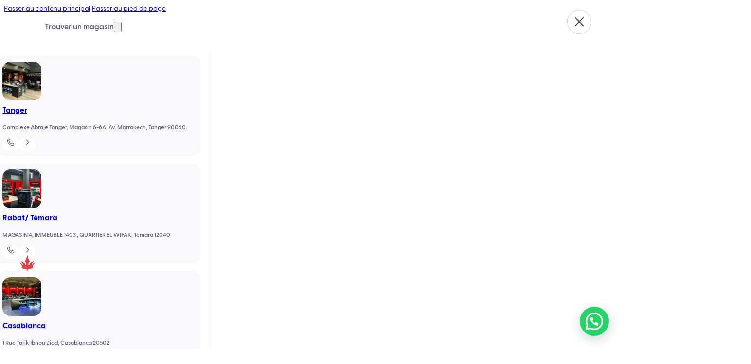

--- FILE ---
content_type: text/html; charset=UTF-8
request_url: https://setupgame.ma/produit/carte-mere-asus-prime-h510m-k-r2-0/
body_size: 109057
content:
<!DOCTYPE html>
<html lang="fr-FR" prefix="og: https://ogp.me/ns#">
<head>
<meta charset="UTF-8">
<meta name="viewport" content="width=device-width, initial-scale=1">
<link rel='preconnect' href='https://www.clarity.ms' crossorigin>
<link rel='dns-prefetch' href='//tracking.setupgame.ma'>

<!-- Optimisation des moteurs de recherche par Rank Math PRO - https://rankmath.com/ -->
<title>Carte Mère ASUS PRIME H510M-K R2.0 - Setup Game</title><link rel="preload" href="https://setupgame.ma/wp-content/uploads/2024/08/Pc-Gamer-Maroc-Setup-Game1.webp" as="image" fetchpriority="high"><link rel="preload" href="https://setupgame.ma/wp-content/uploads/2024/05/GreycliffCF-DemiBold.woff2" as="font" type="font/woff2" crossorigin fetchpriority="high"><link rel="preload" href="https://setupgame.ma/wp-content/uploads/2024/05/GreycliffCF-Medium.woff2" as="font" type="font/woff2" crossorigin fetchpriority="high"><link rel="preload" href="https://setupgame.ma/wp-content/uploads/2024/05/GreycliffCF-Regular.woff2" as="font" type="font/woff2" crossorigin fetchpriority="high">
<meta name="description" content="Achetez en ligne votre Carte Mère ASUS PRIME H510M-K R2.0 Maroc sur SetupGame.ma, N°1 du Gaming Maroc."/>
<meta name="robots" content="follow, index, max-image-preview:large"/>
<link rel="canonical" href="https://setupgame.ma/produit/carte-mere-asus-prime-h510m-k-r2-0/" />
<meta property="og:locale" content="fr_FR" />
<meta property="og:type" content="product" />
<meta property="og:title" content="Carte Mère ASUS PRIME H510M-K R2.0 - Setup Game" />
<meta property="og:description" content="Achetez en ligne votre Carte Mère ASUS PRIME H510M-K R2.0 Maroc sur SetupGame.ma, N°1 du Gaming Maroc." />
<meta property="og:url" content="https://setupgame.ma/produit/carte-mere-asus-prime-h510m-k-r2-0/" />
<meta property="og:site_name" content="Pc Gamer Maroc – Setup Game | 1ère Chaîne de Magasins Gaming au Maroc" />
<meta property="og:updated_time" content="2026-01-20T04:00:32+01:00" />
<meta property="og:image" content="https://setupgame.ma/wp-content/uploads/2024/06/ASUS-PRIME-H510M-K-R2.0-Setup-Game.jpg" />
<meta property="og:image:secure_url" content="https://setupgame.ma/wp-content/uploads/2024/06/ASUS-PRIME-H510M-K-R2.0-Setup-Game.jpg" />
<meta property="og:image:width" content="600" />
<meta property="og:image:height" content="600" />
<meta property="og:image:alt" content="ASUS PRIME H510M-K R2.0" />
<meta property="og:image:type" content="image/jpeg" />
<meta property="product:price:amount" content="899.0" />
<meta property="product:price:currency" content="MAD" />
<meta property="product:retailer_item_id" content="90MB1E80-M0EAY0" />
<meta name="twitter:card" content="summary_large_image" />
<meta name="twitter:title" content="Carte Mère ASUS PRIME H510M-K R2.0 - Setup Game" />
<meta name="twitter:description" content="Achetez en ligne votre Carte Mère ASUS PRIME H510M-K R2.0 Maroc sur SetupGame.ma, N°1 du Gaming Maroc." />
<meta name="twitter:image" content="https://setupgame.ma/wp-content/uploads/2024/06/ASUS-PRIME-H510M-K-R2.0-Setup-Game.jpg" />
<meta name="twitter:label1" content="Prix" />
<meta name="twitter:data1" content="899.00MAD" />
<meta name="twitter:label2" content="Disponibilité" />
<meta name="twitter:data2" content="Rupture de stock" />
<script type="application/ld+json" class="rank-math-schema-pro">{"@context":"https://schema.org","@graph":[{"@type":"Place","@id":"https://setupgame.ma/#place","geo":{"@type":"GeoCoordinates","latitude":"33.924464940016286","longitude":" -6.932474307935044"},"hasMap":"https://www.google.com/maps/search/?api=1&amp;query=33.924464940016286, -6.932474307935044","address":{"@type":"PostalAddress","streetAddress":"Magasin 4 , Immeuble 1403 , Quatier El Wifaq","addressLocality":"Temara","addressRegion":"rabat","postalCode":"12000","addressCountry":"maroc"}},{"@type":["ComputerStore","Organization"],"@id":"https://setupgame.ma/#organization","name":"Pc Gamer Maroc \u2013 Setup Game","url":"https://setupgame.ma/","sameAs":["https://www.facebook.com/setupgame.ma"],"email":"elhouari123@gmail.com","address":{"@type":"PostalAddress","streetAddress":"Magasin 4 , Immeuble 1403 , Quatier El Wifaq","addressLocality":"Temara","addressRegion":"rabat","postalCode":"12000","addressCountry":"maroc"},"logo":{"@type":"ImageObject","@id":"https://setupgame.ma/#logo","url":"https://setupgame.ma/wp-content/uploads/2024/05/Site-Favicon.png","contentUrl":"https://setupgame.ma/wp-content/uploads/2024/05/Site-Favicon.png","caption":"Pc Gamer Maroc \u2013 Setup Game | 1\u00e8re Cha\u00eene de Magasins Gaming au Maroc","inLanguage":"fr-FR","width":"512","height":"524"},"priceRange":"$$.","openingHours":["Monday,Tuesday,Wednesday,Thursday,Friday,Saturday,Sunday 10:30-19:00"],"description":"PC Gamer Maroc sur setupgame.ma, la boutique N\u00b01 du gaming au Maroc. Sp\u00e9cialis\u00e9 en PC Gamer et configurations sur mesures. Gamers et professionnels.","legalName":"oualidloubiri@gmail.com","location":{"@id":"https://setupgame.ma/#place"},"image":{"@id":"https://setupgame.ma/#logo"},"telephone":"+212530-245555"},{"@type":"WebSite","@id":"https://setupgame.ma/#website","url":"https://setupgame.ma","name":"Pc Gamer Maroc \u2013 Setup Game | 1\u00e8re Cha\u00eene de Magasins Gaming au Maroc","alternateName":"Pc Gamer Maroc \u2013 Setup Game","publisher":{"@id":"https://setupgame.ma/#organization"},"inLanguage":"fr-FR"},{"@type":"ImageObject","@id":"https://setupgame.ma/wp-content/uploads/2024/06/ASUS-PRIME-H510M-K-R2.0-Setup-Game.jpg","url":"https://setupgame.ma/wp-content/uploads/2024/06/ASUS-PRIME-H510M-K-R2.0-Setup-Game.jpg","width":"600","height":"600","caption":"ASUS PRIME H510M-K R2.0","inLanguage":"fr-FR"},{"@type":"BreadcrumbList","@id":"https://setupgame.ma/produit/carte-mere-asus-prime-h510m-k-r2-0/#breadcrumb","itemListElement":[{"@type":"ListItem","position":"1","item":{"@id":"https://setupgame.ma","name":"Home"}},{"@type":"ListItem","position":"2","item":{"@id":"https://setupgame.ma/categorie-produit/composants-gaming/carte-mere/","name":"Carte M\u00e8re"}},{"@type":"ListItem","position":"3","item":{"@id":"https://setupgame.ma/produit/carte-mere-asus-prime-h510m-k-r2-0/","name":"ASUS PRIME H510M-K R2.0"}}]},{"@type":"ItemPage","@id":"https://setupgame.ma/produit/carte-mere-asus-prime-h510m-k-r2-0/#webpage","url":"https://setupgame.ma/produit/carte-mere-asus-prime-h510m-k-r2-0/","name":"Carte M\u00e8re ASUS PRIME H510M-K R2.0 - Setup Game","datePublished":"2023-07-14T15:32:47+01:00","dateModified":"2026-01-20T04:00:32+01:00","isPartOf":{"@id":"https://setupgame.ma/#website"},"primaryImageOfPage":{"@id":"https://setupgame.ma/wp-content/uploads/2024/06/ASUS-PRIME-H510M-K-R2.0-Setup-Game.jpg"},"inLanguage":"fr-FR","breadcrumb":{"@id":"https://setupgame.ma/produit/carte-mere-asus-prime-h510m-k-r2-0/#breadcrumb"}},{"@type":"Product","name":"Carte M\u00e8re ASUS PRIME H510M-K R2.0 - Setup Game","description":"Achetez en ligne votre Carte M\u00e8re ASUS PRIME H510M-K R2.0 Maroc sur SetupGame.ma, N\u00b01 du Gaming Maroc.","sku":"90MB1E80-M0EAY0","category":"Composants Gaming &gt; Carte M\u00e8re","mainEntityOfPage":{"@id":"https://setupgame.ma/produit/carte-mere-asus-prime-h510m-k-r2-0/#webpage"},"image":[{"@type":"ImageObject","url":"https://setupgame.ma/wp-content/uploads/2024/06/ASUS-PRIME-H510M-K-R2.0-Setup-Game.jpg","height":"600","width":"600"},{"@type":"ImageObject","url":"https://setupgame.ma/wp-content/uploads/2024/06/ASUS-PRIME-H510M-K-R2.0-Setup-Game1.jpg","height":"600","width":"600"},{"@type":"ImageObject","url":"https://setupgame.ma/wp-content/uploads/2024/06/ASUS-PRIME-H510M-K-R2.0-Setup-Game2.jpg","height":"600","width":"600"},{"@type":"ImageObject","url":"https://setupgame.ma/wp-content/uploads/2024/06/ASUS-PRIME-H510M-K-R2.0-Setup-Game3.jpg","height":"600","width":"600"}],"offers":{"@type":"Offer","price":"899.00","priceCurrency":"MAD","priceValidUntil":"2027-12-31","availability":"http://schema.org/OutOfStock","itemCondition":"NewCondition","url":"https://setupgame.ma/produit/carte-mere-asus-prime-h510m-k-r2-0/","seller":{"@type":"Organization","@id":"https://setupgame.ma/","name":"Pc Gamer Maroc \u2013 Setup Game | 1\u00e8re Cha\u00eene de Magasins Gaming au Maroc","url":"https://setupgame.ma","logo":"https://setupgame.ma/wp-content/uploads/2024/05/Site-Favicon.png"}},"additionalProperty":[{"@type":"PropertyValue","name":"pa_motherboard-form-factor","value":"Micro ATX"},{"@type":"PropertyValue","name":"pa_motherboard-ram-dimm-slots","value":"DDR4"},{"@type":"PropertyValue","name":"pa_chipset","value":"AMD A320"}],"@id":"https://setupgame.ma/produit/carte-mere-asus-prime-h510m-k-r2-0/#richSnippet"}]}</script>
<!-- /Extension Rank Math WordPress SEO -->

<link rel='dns-prefetch' href='//static.klaviyo.com' />
<link rel='dns-prefetch' href='//capi-automation.s3.us-east-2.amazonaws.com' />
<style id='wp-img-auto-sizes-contain-inline-css'>
img:is([sizes=auto i],[sizes^="auto," i]){contain-intrinsic-size:3000px 1500px}
/*# sourceURL=wp-img-auto-sizes-contain-inline-css */
</style>

<link rel='stylesheet' id='bricksforge-style-css' href='https://setupgame.ma/wp-content/plugins/bricksforge/assets/css/style.css?ver=3.1.7.1' media='all' />
<style id='classic-theme-styles-inline-css'>
/*! This file is auto-generated */
.wp-block-button__link{color:#fff;background-color:#32373c;border-radius:9999px;box-shadow:none;text-decoration:none;padding:calc(.667em + 2px) calc(1.333em + 2px);font-size:1.125em}.wp-block-file__button{background:#32373c;color:#fff;text-decoration:none}
/*# sourceURL=/wp-includes/css/classic-themes.min.css */
</style>
<style id='joinchat-button-style-inline-css'>
.wp-block-joinchat-button{border:none!important;text-align:center}.wp-block-joinchat-button figure{display:table;margin:0 auto;padding:0}.wp-block-joinchat-button figcaption{font:normal normal 400 .6em/2em var(--wp--preset--font-family--system-font,sans-serif);margin:0;padding:0}.wp-block-joinchat-button .joinchat-button__qr{background-color:#fff;border:6px solid #25d366;border-radius:30px;box-sizing:content-box;display:block;height:200px;margin:auto;overflow:hidden;padding:10px;width:200px}.wp-block-joinchat-button .joinchat-button__qr canvas,.wp-block-joinchat-button .joinchat-button__qr img{display:block;margin:auto}.wp-block-joinchat-button .joinchat-button__link{align-items:center;background-color:#25d366;border:6px solid #25d366;border-radius:30px;display:inline-flex;flex-flow:row nowrap;justify-content:center;line-height:1.25em;margin:0 auto;text-decoration:none}.wp-block-joinchat-button .joinchat-button__link:before{background:transparent var(--joinchat-ico) no-repeat center;background-size:100%;content:"";display:block;height:1.5em;margin:-.75em .75em -.75em 0;width:1.5em}.wp-block-joinchat-button figure+.joinchat-button__link{margin-top:10px}@media (orientation:landscape)and (min-height:481px),(orientation:portrait)and (min-width:481px){.wp-block-joinchat-button.joinchat-button--qr-only figure+.joinchat-button__link{display:none}}@media (max-width:480px),(orientation:landscape)and (max-height:480px){.wp-block-joinchat-button figure{display:none}}

/*# sourceURL=https://setupgame.ma/wp-content/plugins/creame-whatsapp-me/gutenberg/build/style-index.css */
</style>
<link rel='stylesheet' id='photoswipe-css' href='https://setupgame.ma/wp-content/plugins/woocommerce/assets/css/photoswipe/photoswipe.min.css?ver=10.4.3' media='all' />
<link rel='stylesheet' id='photoswipe-default-skin-css' href='https://setupgame.ma/wp-content/plugins/woocommerce/assets/css/photoswipe/default-skin/default-skin.min.css?ver=10.4.3' media='all' />
<style id='woocommerce-inline-inline-css'>
.woocommerce form .form-row .required { visibility: visible; }
/*# sourceURL=woocommerce-inline-inline-css */
</style>
<link rel='stylesheet' id='brands-styles-css' href='https://setupgame.ma/wp-content/plugins/woocommerce/assets/css/brands.css?ver=10.4.3' media='all' />
<link rel='stylesheet' id='bricks-frontend-css' href='https://setupgame.ma/wp-content/themes/bricks/assets/css/frontend-light-layer.min.css?ver=1763466492' media='all' />
<style id='bricks-frontend-inline-css'>
@font-face{font-family:"Greycliff CF";font-weight:400;font-display:swap;src:url(https://setupgame.ma/wp-content/uploads/2024/05/GreycliffCF-Regular.woff2) format("woff2"),url(https://setupgame.ma/wp-content/uploads/2024/05/GreycliffCF-Regular.woff) format("woff"),url(https://setupgame.ma/wp-content/uploads/2024/05/GreycliffCF-Regular.ttf) format("truetype");}@font-face{font-family:"Greycliff CF";font-weight:500;font-display:swap;src:url(https://setupgame.ma/wp-content/uploads/2024/05/GreycliffCF-Medium.woff2) format("woff2"),url(https://setupgame.ma/wp-content/uploads/2024/05/GreycliffCF-Medium.woff) format("woff"),url(https://setupgame.ma/wp-content/uploads/2024/05/GreycliffCF-Medium.ttf) format("truetype");}@font-face{font-family:"Greycliff CF";font-weight:600;font-display:swap;src:url(https://setupgame.ma/wp-content/uploads/2024/05/GreycliffCF-DemiBold.woff2) format("woff2"),url(https://setupgame.ma/wp-content/uploads/2024/05/GreycliffCF-DemiBold.woff) format("woff"),url(https://setupgame.ma/wp-content/uploads/2024/05/GreycliffCF-DemiBold.ttf) format("truetype");}@font-face{font-family:"Greycliff CF";font-weight:700;font-display:swap;src:url(https://setupgame.ma/wp-content/uploads/2024/05/GreycliffCF-Bold.woff2) format("woff2"),url(https://setupgame.ma/wp-content/uploads/2024/05/GreycliffCF-Bold.woff) format("woff"),url(https://setupgame.ma/wp-content/uploads/2024/05/GreycliffCF-Bold.ttf) format("truetype");}

/*# sourceURL=bricks-frontend-inline-css */
</style>
<link rel='stylesheet' id='bricks-child-css' href='https://setupgame.ma/wp-content/themes/bricks-child/style.css?ver=1759061728' media='all' />
<link rel='stylesheet' id='bricks-woocommerce-css' href='https://setupgame.ma/wp-content/themes/bricks/assets/css/integrations/woocommerce-layer.min.css?ver=1768839537' media='all' />
<link rel='stylesheet' id='bricks-post-59477-css' href='https://setupgame.ma/wp-content/uploads/bricks/css/post-59477.min.css?ver=1768839571' media='all' />
<link rel='stylesheet' id='bricks-post-47966-css' href='https://setupgame.ma/wp-content/uploads/bricks/css/post-47966.min.css?ver=1768839575' media='all' />
<link rel='stylesheet' id='bricks-post-20093-css' href='https://setupgame.ma/wp-content/uploads/bricks/css/post-20093.min.css?ver=1768839589' media='all' />
<link rel='stylesheet' id='bricks-post-19142-css' href='https://setupgame.ma/wp-content/uploads/bricks/css/post-19142.min.css?ver=1768839590' media='all' />
<link rel='stylesheet' id='bricks-post-17324-css' href='https://setupgame.ma/wp-content/uploads/bricks/css/post-17324.min.css?ver=1768839596' media='all' />
<link rel='stylesheet' id='bricks-post-69357-css' href='https://setupgame.ma/wp-content/uploads/bricks/css/post-69357.min.css?ver=1768839565' media='all' />
<link rel='stylesheet' id='bricks-post-69164-css' href='https://setupgame.ma/wp-content/uploads/bricks/css/post-69164.min.css?ver=1768839566' media='all' />
<link rel='stylesheet' id='bricks-post-17933-css' href='https://setupgame.ma/wp-content/uploads/bricks/css/post-17933.min.css?ver=1768839594' media='all' />
<link rel='stylesheet' id='bricks-ajax-loader-css' href='https://setupgame.ma/wp-content/themes/bricks/assets/css/libs/loading-animation-layer.min.css?ver=1763466492' media='all' />
<style id='bricks-frontend-inline-inline-css'>
.added_to_cart.wc-forward {display: none}
.site-header {flex-direction: column; row-gap: var(--space-3xl); padding-top: var(--space-xl)!important; padding-right: var(--container-padding)!important; padding-bottom: var(--space-xl)!important; padding-left: var(--container-padding)!important; position: relative; background-color: var(--bg-primary)}@media (max-width: 991px) {.site-header {flex-direction: row; flex-wrap: nowrap; column-gap: var(--space-xl)}}.header__top-bar {flex-direction: row; align-items: center; justify-content: space-between; position: static; align-self: stretch !important; width: 100%; z-index: 1}@media (max-width: 767px) {.header__top-bar {order: 2}}.header__left-side {flex-direction: row; column-gap: var(--space-5xl); align-items: center; justify-content: flex-start; display: flex; align-self: center !important; min-width: max-content; z-index: 0!important}.header__logo .bricks-site-logo {height: 32px; width: 32px}.header__logo {z-index: 9999}.header__left-side__pages {column-gap: var(--space-4xl); flex-direction: row; align-items: center}@media (max-width: 991px) {.header__left-side__pages {display: none}}.header__find-store {flex-direction: row; width: auto; align-items: center; column-gap: var(--space-md); display: flex; z-index: 10002}.header__find-store__icon :not([fill="none"]) {fill: var(--button-tertiary-fg) !important}.header__drop-down {font-size: var(--text-m); font-weight: 600; line-height: 1.5em; text-transform: none; color: var(--button-tertiary-fg)}.header__drop-down .brx-submenu-toggle button {color: var(--button-tertiary-fg)}.header__drop-down .brx-submenu-toggle button[aria-expanded="true"] {transform: rotateZ(180deg)}.header__drop-down .brx-dropdown-content{ box-shadow: 0px 12px 16px -4px rgba(16, 24, 40, 0.08), 0px 4px 6px -2px rgba(16, 24, 40, 0.03);}.store__drop-down .brx-dropdown-content {min-width: 420px}.store__drop-down > .brx-dropdown-content {transform: translateX(-115px)}.header__store-content {flex-direction: column; background-color: var(--bg-primary); padding-top: var(--space-xl)!important; padding-right: var(--space-xl)!important; padding-bottom: var(--space-xl)!important; padding-left: var(--space-xl)!important; border-radius: var(--radius-xl)}.store-content__card {flex-direction: row; border-radius: var(--radius-2xl); padding-top: var(--space-lg); padding-right: var(--space-lg); padding-bottom: var(--space-lg); padding-left: var(--space-lg); background-size: cover; align-items: center; column-gap: var(--space-xl); margin-top: var(--space-xl)}.store-content__card:hover{ background-color: var(--bg-primary_hover)!important;}@media (max-width: 767px) {.store-content__card {flex-wrap: nowrap}}.store-content__img {width: 80px; height: 80px; border-radius: var(--radius-2xl); min-width: 80px; max-width: 80px; min-height: 80px; max-height: 80px}.store-content__img:not(.tag), .store-content__img img {object-fit: cover}.store-content__infos {flex-direction: row; justify-content: space-between; align-items: center; column-gap: var(--space-md); z-index: 10010}@media (max-width: 767px) {.store-content__infos {flex-wrap: nowrap}}.store-content__title {flex-direction: column; row-gap: var(--spacing-xxs); align-items: flex-start}.store-content__name {font-size: var(--text-m); color: var(--text-primary); font-weight: 700; line-height: 1.8em}.store-content__address {font-size: var(--text-xs); color: var(--text-quarterary); line-height: 1.5em}.store-content__contact {flex-direction: column; row-gap: var(--space-md); width: auto}.store-content__button {gap: 0px; padding-top: var(--space-md); padding-right: var(--space-md); padding-bottom: var(--space-md); padding-left: var(--space-md); background-color: var(--bg-primary); border-radius: var(--radius-full)}.store-content__button path{ fill: var(--fg-tertiary)!important;} .store-content__button{ outline: none!important;}.header__conf-text-link {gap: var(--space-md); font-size: var(--text-m); font-weight: 600; text-transform: capitalize; line-height: 1.5em; color: var(--button-tertiary-fg)}.header__right-side {flex-direction: row; column-gap: var(--space-3xl); align-items: center; display: flex; align-self: center !important; min-width: max-content}.header__right-side__pages {flex-direction: row; justify-content: flex-end; align-items: center; column-gap: var(--space-2xl)}.badge__promotions {color: var(--text-primary_on-brand); font-weight: 600; font-family: "Greycliff CF"; padding-top: var(--space-sm); padding-right: var(--space-sm); padding-bottom: var(--space-sm); padding-left: var(--space-sm); border-radius: var(--radius-xs); background-color: var(--bg-brand-solid)}.badge__promotions path{ fill: var(--button-primary-fg);}.badge__nouveautes {color: var(--text-primary_on-brand); font-weight: 600; font-family: "Greycliff CF"; padding-top: var(--space-sm); padding-right: var(--space-sm); padding-bottom: var(--space-sm); padding-left: var(--space-sm); border-radius: var(--radius-xs); background-color: var(--bg-secondary-solid)}.badge__nouveautes path{ fill: var(--button-primary-fg);}@media (max-width: 478px) {.portrait-display-none{ display: none!important;}}.header__buttons {column-gap: var(--space-lg); flex-direction: row; justify-content: flex-end; width: auto; align-items: center}@media (max-width: 767px) {.header__buttons {column-gap: var(--space-2xl)}}.search-template__filters__search__wrapper {display: flex; align-self: center !important; align-items: center; column-gap: var(--space-xl); justify-content: space-between; background-color: var(--bg-secondary_subtle); padding-top: var(--space-lg); padding-right: var(--space-xl); padding-bottom: var(--space-lg); padding-left: var(--space-xl); width: 100%; border-radius: var(--radius-full); transition: all .3s; position: absolute; max-width: calc(1280px - var(--container-padding) * 2)}@media (max-width: 767px) {.search-template__filters__search__wrapper {max-width: calc(100% - var(--container-padding) * 2)!important}#brxe-qkztbw { position: absolute!important; max-width: calc(100% - var(--container-padding)* 2)!important; top: var(--space-9xl); }}.search_not_focused {min-width: 300px!important; width: 100%!important}.search_not_focused {position: static!important}@media (max-width: 767px) {.landscape-display-none{ display: none!important;}}.search-template__filters__search {border: 0; padding-right: 0; padding-left: 0; font-size: var(--text-m); font-family: "Greycliff CF"; font-weight: 600; color: var(--text-placeholder); line-height: 1; background-color: var(--bg-secondary_subtle); width: 100%}@media (max-width: 767px) {.search-template__filters__search {font-size: var(--text-l)}}.header__search-icon__on-mobile {padding-top: var(--space-md); padding-right: var(--space-md); padding-bottom: var(--space-md); padding-left: var(--space-md); background-color: var(--bg-secondary); border-radius: var(--radius-full); width: auto; display: none}@media (max-width: 767px) {.header__search-icon__on-mobile {display: flex; cursor: pointer}}.header__cart .cart-count {background-color: var(--bg-brand-solid); height: 16px; width: 16px}.header__cart .mini-cart-link .cart-icon .cart-count {font-weight: 600; font-size: 11px}.header__cart .bricks-mini-cart-close {top: var(--space-xl) !important;; right: var(--space-2xl) !important;; padding-top: var(--space-sm) !important;; padding-right: var(--space-sm) !important;; padding-bottom: var(--space-sm) !important;; padding-left: var(--space-sm) !important;; background-color: var(--bg-secondary) !important;; border-radius: var(--radius-full)}.header__button {padding-top: var(--space-md); padding-right: var(--space-md); padding-bottom: var(--space-md); padding-left: var(--space-md); border-radius: var(--radius-full); background-color: var(--bg-secondary); width: max-content; z-index: 1}.header__button path{ fill: var(--fg-quarterary)!important;}.nav .brx-submenu-toggle {gap: 4px}.nav .brx-nav-nested-items {gap: var(--space-xl)}.nav .brx-submenu-toggle button[aria-expanded="true"] > * {transform: rotateZ(-180deg)}.nav .brx-submenu-toggle button {font-size: 14px}.nav .brx-dropdown-content {min-width: 100vh}.nav__nav-items {flex-direction: row; flex-wrap: nowrap; justify-content: space-between}.nav__wrapper {flex-direction: row; color: var(--primary-300); font-size: var(--text-m); width: fit-content}.nav__wrapper .open .brx-submenu-toggle{ color: var(--fg-brand-primary)!important;} .nav__wrapper {white-space: nowrap;}.nav__top-item.open > .brx-dropdown-content {transform: translateY(16px)}.nav__top-item .brx-submenu-toggle{ color: var(--button-tertiary-fg); font-size: var(--text-m); font-weight: 600;line-height: 24px;} .brx-dropdown-content {pointer-events: none;} .open .brx-dropdown-content{pointer-events: auto;}.nav__content {flex-direction: row; display: flex; grid-gap: 20px; padding-top: var(--space-2xl)!important; padding-right: var(--container-padding); padding-bottom: var(--space-6xl)!important; padding-left: var(--container-padding); justify-content: space-between; justify-items: space-between; grid-template-rows: 1fr; grid-template-columns: 1fr 1fr 1fr 1fr 1fr 1fr}.nav__content{ box-shadow: 0px 10px 10px 0px rgba(0, 0, 0, 0.05);}.nav__content__cntr {grid-template-columns: 1fr 1fr 1fr 1fr 1fr 1fr; display: grid; align-items: initial; grid-template-rows: auto; justify-items: space-between; width: calc(1440px - var(--container-padding)*2)!important}.nav__column-2 {grid-row: 1 / 2; grid-column: 4 / 7; flex-direction: column; align-items: flex-end}.dynamic-card {flex-direction: row; align-items: center; padding-top: var(--space-4xl); padding-right: var(--space-4xl); padding-bottom: var(--space-4xl); padding-left: var(--space-4xl); border-radius: var(--radius-2xl); column-gap: var(--space-2xl)}.dynamic-card[data-style='brand'] {background-color:var(--bg-brand-primary);} .dynamic-card[data-style='gray'] {background-color:var(--bg-secondary);} .dynamic-card[data-style='purple'] {background-color:var(--utility-brand-sec-50);} .dynamic-card[data-style='brand'] .dynamic-card__sale{background-color:var(--bg-brand-solid);} .dynamic-card[data-style='gray'] .dynamic-card__sale {background-color:var(--bg-primary-solid);} .dynamic-card[data-style='purple'] .dynamic-card__sale{background-color:var(--utility-brand-sec-500);} .dynamic-card[data-style='brand'] .dynamic-card__button{background-color:var(--button-primary-bg);} .dynamic-card[data-style='gray'] .dynamic-card__button {background-color:var(--button-secondary-bg);} .dynamic-card[data-style='purple'] .dynamic-card__button{background-color:var(--button-secondary-bg);}@media (max-width: 767px) {.dynamic-card {flex-wrap: nowrap}}.dynamic-card__image:not(.tag), .dynamic-card__image img {object-fit: cover}.dynamic-card__image {border-radius: var(--radius-l); width: 50%}@media (max-width: 767px) {.dynamic-card__image {max-width: 60%}}.dynamic-card__data {row-gap: var(--space-lg); flex-direction: column; max-width: 300px}.dynamic-card__prices {row-gap: var(--space-xs); flex-direction: column}.dynamic-card__regular {font-size: var(--text-s); color: var(--text-disable); text-decoration: line-through; padding-right: var(--space-xl); padding-left: var(--space-xl)}.dynamic-card__sale {font-size: var(--text-2xl); color: var(--text-primary_on-brand); line-height: 1.33em; font-weight: 700; padding-right: var(--space-xl); padding-left: var(--space-xl)}.dynamic-card__sale{ clip-path: polygon(10% 0%, 100% 0%, 90% 100%, 0% 100%);}.dynamic-card__infox {row-gap: var(--space-xs)}.dynamic-card__title {font-size: var(--text-2xl); color: var(--text-primary); line-height: 1.33em; font-weight: 700}.dynamic-card__button {border-radius: var(--radius-full); color: var(--button-secondary-fg); line-height: 1.45em}.nav__product-slide-wrapper {flex-direction: column; max-width: 90%}.nav__featured-headline {font-size: var(--text-xs); font-weight: 600; color: var(--text-tertiary); line-height: 1.5em}.header__product-slide {flex-direction: row; column-gap: var(--space-2xl); align-items: center; margin-top: var(--space-xl)}.products__image-wrapper {border: 1px solid var(--border-primary_2); border-radius: var(--radius-3xl); background-color: var(--fg-white); position: relative; padding-top: var(--space-sm); padding-right: var(--space-sm); padding-bottom: var(--space-sm); padding-left: var(--space-sm); justify-content: space-between; flex-wrap: nowrap}[data-style="on-sale"] .products__image-wrapper {background: linear-gradient(white, white) padding-box, linear-gradient(135deg, #DE3F3F, #934DD1) border-box!important; border-radius: var(--radius-4xl)!important; border: 1.5px solid transparent!important;}[data-style="new"] .products__image-wrapper {background: linear-gradient(white, white) padding-box, linear-gradient(135deg, #934DD1, #DE3F3F) border-box!important; border-radius: var(--radius-4xl)!important; border: 1.5px solid transparent!important;}[data-style="out-of-stock"] .products__image-wrapper img{opacity: 0.7!important;}.header-slide__image-wrapper {padding-top: var(--space-md); padding-right: var(--space-md); padding-bottom: var(--space-md); padding-left: var(--space-md); max-width: 162px}.products__header-top-block {flex-direction: row}.products__badge-bf {padding-top: var(--space-xs); padding-right: var(--space-lg); padding-bottom: var(--space-xs); padding-left: var(--space-lg); font-weight: 600; color: var(--text-primary_on-brand); background-color: var(--bg-brand-section)}.products__badge-bf{ clip-path: polygon(10% 0%, 100% 0%, 90% 100%, 0% 100%);} .products__badge-bf{ white-space: nowrap;}.products__header-badge-status {padding-top: var(--spacing-xxs); padding-right: var(--space-md); padding-bottom: var(--spacing-xxs); padding-left: var(--space-md); font-weight: 600; font-size: var(--text-xs); color: var(--text-primary_on-brand)}.products__header-badge-status{ clip-path: polygon(8% 0%, 100% 0%, 92% 100%, 0% 100%);}.products__header-image {border-radius: var(--radius-4xl)}.header-slide__data-wrapper {flex-direction: row; justify-content: space-between; column-gap: var(--space-2xl); align-items: center}.header-slide__data {max-width: 80%; row-gap: var(--space-md)}.products__tag {font-size: var(--text-xs); font-weight: 500; line-height: 1.5em; color: var(--fg-secondary)}[data-style="on-sale"] .products__tag {color:var(--fg-brand-primary)!important;}[data-style="new"] .products__tag {color:var(--utility-brand-sec-500)!important;}.header-slide__tag {margin-top: 0}.products__name {font-size: var(--text-s); font-weight: 700; line-height: 1.5em}.products__name {white-space: normal;}.products__prices {flex-direction: column; width: fit-content; align-items: flex-start}.products__regular-price {font-size: var(--text-xxs); font-weight: 400; line-height: 1.4em; color: var(--utility-gray-400); text-decoration: line-through}.products__sale-price {font-size: var(--text-m); font-weight: 700; line-height: 1.5em; color: var(--text-primary)}.header-slide__actions-block {flex-direction: column; justify-content: space-between; align-self: stretch !important; width: 100%; width: auto}.products__add-to-cart .cart .single_add_to_cart_button, .products__add-to-cart a.button[data-product_id] {background-color: var(--bg-primary); padding-top: var(--space-md); padding-right: var(--space-md); padding-bottom: var(--space-md); padding-left: var(--space-md); border: 1px solid var(--border-secondary); border-radius: var(--radius-full)}.products__add-to-cart {width: auto}.products__add-to-cart svg path{ fill: var(--fg-quarterary)!important;} .products__add-to-cart svg{ width: 20px; height: 20px;} .products__add-to-cart span { display:none;} .products__add-to-cart a{column-gap: 0!important; min-height: unset!important; display:flex; justify-content: center; align-items: center; height:38px; }@media (max-width: 767px) {.products__add-to-cart svg{ width: 18px; height: 18px;}}.nav__column-1 {flex-direction: column; row-gap: var(--space-xl); grid-row: unset; grid-column: unset}.nav__repeater {margin-bottom: var(--space-5xl); flex-direction: column; row-gap: var(--space-lg)}@media (max-width: 767px) {.nav__repeater {margin-top: var(--space-3xl); margin-bottom: 0}}.nav__heading {color: var(--text-primary); font-weight: 600; line-height: 1.5em; text-transform: capitalize; font-size: var(--text-m)}.nav__nav-link {font-size: var(--text-m); color: var(--text-quarterary); text-transform: capitalize; font-weight: 400; line-height: 1.42em; font-family: "Greycliff CF"}.nav__nav-link:hover {color: var(--text-brand-secondary)}.nav__open-toggle {z-index: 9999}@media (max-width: 767px) {.nav__open-toggle svg path{ fill: var(--fg-secondary);}}@media (max-width: 767px) {.mobile__offcanvas[data-direction] .brx-offcanvas-inner {width: 100vw; height: auto}.mobile__offcanvas .brx-offcanvas-inner, .mobile__offcanvas .brx-offcanvas-backdrop {transition-duration: 0px}}@media (max-width: 767px) {.mobile__off-content {padding-top: calc(var(--space-3xl) + 72px); padding-bottom: var(--space-3xl); background-color: var(--bg-primary)}}@media (max-width: 767px) {.mobile__accordion .accordion-content-wrapper {background-color: var(--bg-secondary_subtle); padding-top: var(--space-2xl); padding-right: var(--container-padding)!important; padding-bottom: var(--space-2xl); padding-left: var(--container-padding)!important}.mobile__accordion .accordion-title-wrapper {padding-top: var(--space-2xl); padding-right: var(--container-padding); padding-bottom: var(--space-2xl); padding-left: var(--container-padding); font-size: var(--text-l); font-weight: 600; color: var(--text-primary)}.mobile__accordion .accordion-title-wrapper .brxe-heading {font-size: var(--text-l); font-weight: 600; color: var(--text-primary)}.mobile__accordion .brx-open .accordion-title-wrapper {color: var(--text-brand-secondary)}.mobile__accordion .brx-open .accordion-title-wrapper .brxe-heading {color: var(--text-brand-secondary)}.mobile__accordion {background-color: var(--bg-primary)}}@media (max-width: 767px) {.mobile__accordion__label-b {background-color: var(--bg-brand-primary); padding-top: var(--space-md); padding-right: var(--container-padding); padding-bottom: var(--space-md); padding-left: var(--container-padding); margin-top: var(--space-md); margin-bottom: var(--space-md)}}@media (max-width: 767px) {.mobile__accordion__label {color: var(--text-brand-tertiary); font-weight: 600; font-size: var(--text-m)}}@media (max-width: 767px) {.mobile__accordion__item.brx-open .mobile__accordion__icon path{ stroke: red!important;}.mobile__accordion__item .mobile__accordion__icon{ transition: transform 0.1s ease;}.mobile__accordion__item.brx-open .mobile__accordion__icon{ transform: rotate(0.5turn);}}@media (max-width: 767px) {.mobile__accordion__single-link {font-size: var(--text-l); color: var(--text-primary); font-weight: 600; line-height: 1.5em; padding-top: var(--space-lg); padding-right: var(--container-padding); padding-bottom: var(--space-lg); padding-left: var(--container-padding)}}@media (max-width: 767px) {.mobile__accordion__icon {height: 20px; width: 20px}.mobile__accordion__icon :not([stroke="none"]) {stroke: var(--fg-quarterary) !important}}@media (max-width: 767px) {.mobile__accordion__button {min-width: 100%}}@media (max-width: 767px) {.mobile__accordion__item-title {padding-top: var(--space-lg)!important; padding-bottom: var(--space-lg)!important}}.single-product-section {flex-direction: column; padding-top: var(--space-4xl)!important; padding-bottom: var(--space-2xl)!important; row-gap: var(--space-4xl)}@media (max-width: 767px) {.single-product-section {flex-direction: column}}.single-product__breadcrumbs .separator {margin-right: var(--space-md); margin-left: var(--space-md)}.single-product__breadcrumbs nav{ display: flex; align-items: flex-start;} .single-product__breadcrumbs nav .before{ cursor: pointer;} .single-product__breadcrumbs nav svg path{ stroke: var(--breadcrumb-icon-fg);} .single-product__breadcrumbs nav svg:hover path{ stroke: var(--breadcrumb-icon-fg_hover);} .single-product__breadcrumbs nav .navigation a{ color: var(--breadcrumb-fg);font-weight: 500;} .single-product__breadcrumbs nav .navigation a:hover{ color: var(--breadcrumb-fg_hover);} .single-product__breadcrumbs .navigation .separator:last-child { display: none;}.single-product__container {column-gap: var(--space-4xl); flex-direction: row; align-items: flex-start; padding-top: 0; padding-bottom: 0; row-gap: var(--space-3xl)}.single-product__gallery-container {position: sticky; top: 10px; min-width: calc(50% - var(--space-4xl)/2)}@media (max-width: 767px) {.single-product__gallery-container {position: static}}.single-product__gallery .flex-control-thumbs {gap: var(--space-2xl); grid-template-columns: repeat(4, 1fr)}.single-product__gallery .woocommerce-product-gallery {gap: var(--space-2xl)}.single-product__gallery.thumbnail-slider {gap: var(--space-2xl)}.single-product__gallery.thumbnail-slider[data-pos="top"] .brx-product-gallery-thumbnail-slider .woocommerce-product-gallery__image {margin-inline-end: var(--space-4xl)}.single-product__gallery.thumbnail-slider[data-pos="bottom"] .brx-product-gallery-thumbnail-slider .woocommerce-product-gallery__image {margin-inline-end: var(--space-4xl)}.single-product__gallery.thumbnail-slider[data-pos="right"] .brx-product-gallery-thumbnail-slider .woocommerce-product-gallery__image {margin-bottom: var(--space-4xl)}.single-product__gallery.thumbnail-slider[data-pos="left"] .brx-product-gallery-thumbnail-slider .woocommerce-product-gallery__image {margin-bottom: var(--space-4xl)}.single-product__gallery .woocommerce-product-gallery__image a img{ border-radius: var(--radius-l)!important;} .single-product__gallery .flex-control-thumbs li img{ border-radius: var(--radius-s)!important;}@media (max-width: 767px) {.single-product__gallery{ border: 1px solid var(--border-brand); border-radius: var(--radius-l);}}.single-product__data {flex-direction: column; row-gap: var(--space-2xl); min-width: calc(50% - var(--space-4xl)/2)}.single-product__infos {column-gap: var(--space-4xl); row-gap: var(--space-4xl); flex-direction: row; justify-content: space-between}@media (max-width: 767px) {.single-product__infos {flex-wrap: nowrap}}.single-product__name-block {flex-direction: column; row-gap: var(--space-lg)}.single-product__tag {font-weight: 500; color: var(--text-tertiary)}.single-product__name {font-size: var(--text-l); line-height: 1.55em}.single-product__rating-block {flex-direction: column; row-gap: var(--space-lg); align-items: flex-end; width: auto}.single-product__rating .star-rating::before {color: var(--utility-brand-50)}.single-product__rating .star-rating span::before {color: var(--fg-brand-primary)}.single-product__rating .star-rating{ margin-right: var(--space-md)!important;} .single-product__rating a.woocommerce-review-link{ font-size: var(--text-xs);font-weight: 500;line-height: 1.5em; color: var(--text-tertiary_hover);} .single-product__rating a.woocommerce-review-link::before{ content: '(';} .single-product__rating a.woocommerce-review-link::after{ content: ')';}.single-product__price .price del, .single-product__price .price > span {font-size: var(--text-xs); font-weight: 400; color: var(--utility-gray-400); line-height: 1.2em; text-decoration: line-through}.single-product__price .price ins {font-size: var(--text-l); color: var(--text-primary); font-weight: 700; line-height: 1.55em}.single-product__price p.price{ display: flex; flex-direction: column; align-items: end;}.single-product__regular-price .price del, .single-product__regular-price .price > span {font-size: var(--text-l); font-weight: 700; color: var(--text-primary); line-height: 1.55em}.single-product__regular-price .price ins {font-size: var(--text-l); color: var(--text-primary); font-weight: 700; line-height: 1.55em}.single-product__regular-price p.price{ display: flex; flex-direction: column; align-items: end;}.single-product__meta-block {display: grid; align-items: initial; grid-template-columns: repeat(2, 1fr)}.single-product__meta-block{ grid-column-gap: var(--space-4xl); grid-row-gap: var(--space-2xl);}.single-product__meta__block-label {row-gap: var(--space-sm)}.single-product__meta__label {font-size: var(--text-3xs); text-transform: uppercase; font-weight: 500; line-height: 1em; color: var(--text-secondary)}.single-product__meta__value {font-size: var(--text-xs); font-weight: 600; line-height: 1.5em; color: var(--text-primary)}.single-product__meta-accordion .accordion-content-wrapper {margin-top: var(--space-md)}.single-product__meta-accordion{ display: flex; flex-wrap: wrap; column-gap: var(--space-4xl); row-gap: var(--space-2xl);}.single-product__meta-item{ width: calc(50% - var(--space-4xl)/2);}@media (max-width: 767px) {.single-product__meta__title {flex-direction: row; flex-wrap: nowrap}}.single-product__meta__arrow path{ stroke: text-ter;}.single-product__meta__desc {font-size: var(--text-xs); font-weight: 400; line-height: 1.6em; opacity: .9}.single-product__meta__desc a {font-size: var(--text-xs); font-weight: 400; line-height: 1.6em; font-size: inherit}.single-product__add-to-cart-block {flex-direction: column; align-items: stretch; column-gap: var(--space-lg); justify-content: flex-start; row-gap: var(--space-3xl); align-self: stretch !important; width: 100%}.single-product__add-to-cart-block .wooco_wrap { margin-top: -32px;} .single-product__add-to-cart-block .wooco_component { border: none !important; padding: 0 !important;} .single-product__add-to-cart-block .wooco_summary { display: none !important;}@media (max-width: 767px) {.single-product__add-to-cart-block {flex-direction: column; align-items: stretch; row-gap: var(--space-xl)}}.single-product__add-to-cart .stock {display: none}.single-product__add-to-cart .cart .single_add_to_cart_button, .single-product__add-to-cart a.button[data-product_id] {background-color: var(--utility-brand-400); border: 1px solid var(--button-primary-border); border-radius: var(--radius-m); font-weight: 500; line-height: 1.55em; color: var(--button-primary-fg); font-size: var(--text-l); padding-top: var(--space-md); padding-right: var(--space-xl); padding-bottom: var(--space-md); padding-left: var(--space-xl)}.single-product__add-to-cart form{ position: relative; display: flex; align-items: stretch; gap: var(--space-2xl);} .single-product__add-to-cart form .quantity{ width: auto!important;} .single-product__add-to-cart form .wc-forward{ position: absolute; color: var(--text-brand-secondary);} .single-product__add-to-cart form input{ width: 50px!important;} .single-product__add-to-cart form .quantity .action{ width: 35px!important;} .single-product__add-to-cart form .quantity .minus{ border-radius: var(--radius-l) 0 0 var(--radius-l);} .single-product__add-to-cart form .quantity .plus{ border-radius: 0 var(--radius-l) var(--radius-l) 0;} .single-product__add-to-cart form button{ width: 100%; margin-top: 0!important;}.single-product__add-to-cart .bundle_form { flex-direction: column;} .single-product__add-to-cart .bundle_form .bundle_button { display: flex; gap: var(--space-3xl);} .single-product__add-to-cart .bundle_form .bundled_product_images.images { max-width: 40px!important;} .single-product__add-to-cart .bundle_form .bundled_product_images.images img{ margin-bottom:0!important;} .single-product__add-to-cart .bundle_form .bundled_product { align-items: center; margin-bottom: 0!important; padding:0!important; padding-bottom:var(--space-md)!important; flex-wrap: nowrap; border-bottom:1px solid var(--gray-50)!important;} .single-product__add-to-cart h4.bundled_product_title { font-size: var(--text-md); font-weight: 600; padding: 0;} .single-product__add-to-cart p.bundled-item-price { text-align: end; width: min-content;} .single-product__add-to-cart .bundled-item-meta { display: flex; gap: var(--space-2xl);} .single-product__add-to-cart .details { margin-left: var(--space-md) !important;} .single-product__add-to-cart #wc_bis_product_form{ display: none;}.products__badge-outstock {padding-top: var(--space-md); padding-right: var(--space-xl); padding-bottom: var(--space-md); padding-left: var(--space-xl); align-items: center; font-family: "Greycliff CF"; font-weight: 600}.products__badge-outstock { clip-path: polygon(5% 0%, 100% 0%, 95% 100%, 0% 100%);background-color:var(--utility-gray-900); font-size: var(--text-l); line-height: 1.75em; white-space: nowrap;}.products__badge-outstock-h3 {color: var(--text-primary_on-brand)}.products__outofstock__button {cursor: pointer}.products__outofstock__button {background-color:var(--utility-gray-900)!important; max-width: 200px!important; clip-path: polygon(10% 0%, 100% 0%, 90% 100%, 0% 100%)!important;}@media (max-width: 767px) {.products__outofstock__button { max-width: 200px!important; clip-path: polygon(13% 0%, 100% 0%, 87% 100%, 0% 100%)!important;}}@media (max-width: 478px) {.products__outofstock__button { max-width: 150px!important; clip-path: polygon(7% 0%, 100% 0%, 93% 100%, 0% 100%)!important;}}.filters .accordion-content-wrapper {padding-top: 15px; padding-right: 0; padding-bottom: 15px; padding-left: 0}.filters__filter-item {margin-bottom: var(--space-md)}.filters__filter-item fieldset.jet-range__inputs__container { border: none !important;}.filters__item-title {align-items: center; flex-direction: row; justify-content: space-between; padding-top: var(--space-xl); padding-bottom: var(--space-xl); border-bottom: 1px solid var(--border-primary_2)}@media (max-width: 767px) {.filters__item-title {flex-wrap: nowrap}}.filters__name {font-size: var(--text-m); font-weight: 600; line-height: 1.5em; color: var(--text-tertiary)}.filters__plus {height: 20px; width: 20px}.filters__plus :not([stroke="none"]) {stroke: var(--text-tertiary) !important}.promotions {row-gap: var(--space-4xl)}.promotions__product-title {row-gap: var(--space-lg)}.neastable__slider .splide__slide {align-items: flex-start; justify-content: flex-start}.product-query {row-gap: var(--space-lg)}.products__top-block {flex-direction: row; justify-content: flex-start; background-color: var(--fg-white); border-top-left-radius: var(--radius-4xl); border-top-right-radius: var(--radius-4xl); padding-top: var(--space-md); padding-right: var(--space-md); padding-bottom: 0; padding-left: var(--space-md)}@media (max-width: 767px) {.products__top-block {flex-wrap: nowrap}}.products__badges {flex-direction: row}@media (max-width: 767px) {.products__badges {flex-wrap: nowrap}}.products__badge-status {padding-top: var(--space-xs); padding-right: var(--space-lg); padding-bottom: var(--space-xs); padding-left: var(--space-lg); font-weight: 600; color: var(--text-primary_on-brand)}.products__badge-status{ clip-path: polygon(10% 0%, 100% 0%, 90% 100%, 0% 100%);}[data-style="on-sale"] .products__badge-status {background-color:var(--bg-brand-solid); padding: var(--space-sm)!important; margin-bottom: 4px!important; line-height: 1em!important;}[data-style="out-of-stock"] .products__badge-status {background-color:#7f948c;}[data-style="backorder"] .products__badge-status {background-color:var(--utility-gray-600);}[data-style="new"] .products__badge-status {background-color:var(--utility-brand-sec-400); padding: var(--space-sm)!important; margin-bottom: 4px!important; line-height: 1em!important;} .products__badge-status{ white-space: nowrap;}.products__wishlist-wrapper {flex-direction: row; align-items: flex-end; justify-content: flex-end; column-gap: var(--space-md)}.products__toggle:hover {cursor: pointer}.products__toggle{ z-index: 3; padding: var(--space-sm); border-radius: var(--radius-full); border: 1.33px solid var(--border-secondary)!important; font-size: 30px;} .products__toggle path{ stroke: var(--fg-quinary);}@media (max-width: 767px) {.products__toggle {display: none}}.products__image {border-bottom-right-radius: var(--radius-4xl); border-bottom-left-radius: var(--radius-4xl)}.products__all-metas-wrapper {padding-top: var(--space-lg); padding-right: var(--space-lg); padding-bottom: var(--space-lg); padding-left: var(--space-lg); z-index: 2; position: absolute; top: 0px; background-color: var(--bg-secondary); border: 2px solid var(--bg-secondary); border-radius: var(--radius-4xl); width: 100%; height: 100%; display: none; left: 0px}.show-data .products__all-metas-wrapper { display: block!important; align-content: center!important;}.products__metas {justify-content: center; flex-direction: column; display: flex}.hide-configuration .products__metas {display: none;}@media (max-width: 767px) {.products__metas {display: none}}.products__meta-data {font-size: var(--text-xs); color: var(--fg-secondary); font-weight: 500; line-height: 2em}.products__meta-data{ position: relative; padding-left: 12px; } .products__meta-data::before{ content: ''; position: absolute; top: 10px; left: 0px; width: 4px; height: 4px; background-color: var(--fg-secondary); border-radius: 50%;}[data-style="on-sale"] .products__meta-data::before {background-color:var(--fg-brand-primary)!important;}[data-style="new"] .products__meta-data::before {background-color:var(--utility-brand-sec-500)!important;}.products__data-wrapper {row-gap: var(--space-md); align-self: center !important}@media (max-width: 767px) {.products__data-wrapper {justify-content: space-between}}.product__config {font-size: var(--text-xs); font-weight: 600; color: var(--fg-tertiary); text-transform: uppercase; line-height: 1.5em; padding-top: var(--space-md); padding-right: var(--space-lg); padding-bottom: var(--space-md); padding-left: var(--space-lg); min-width: 100%; background-color: var(--bg-secondary_subtle); border: 1px solid var(--border-tertiary); border-radius: var(--radius-l); display: none}.product__config svg path{ fill: var(--fg-tertiary);}@media (max-width: 767px) {.product__config {display: flex}}.products__rating .star-rating span::before {color: var(--fg-brand-primary)}.products__rating .star-rating::before {color: var(--utility-gray-100)}.products__rating {margin-top: 1px; margin-bottom: 0}[data-style="on-sale"] .products__rating span::before {color:var(--fg-brand-primary)!important;}[data-style="new"] .products__rating span::before {color:var(--utility-brand-sec-500)!important;}.products__price-block {flex-direction: row; column-gap: var(--space-2xl); justify-content: space-between; align-items: flex-end}.products__price-block{ justify-content: space-between!important;}.config-popup__close {height: 32px; width: 32px; position: absolute; border: 1px solid var(--button-secondary-gray-border); border-radius: var(--radius-full); padding-top: var(--space-md); padding-right: var(--space-md); padding-bottom: var(--space-md); padding-left: var(--space-md); cursor: pointer; right: var(--container-padding); top: var(--space-6xl); background-color: var(--button-secondary-gray-bg)}.config-popup__close svg{ width: 24px; height: 24px; border-radius: var(--radius-full); } .config-popup__close path{ fill: var(--fg-secondary);}.config-popup {position: relative; padding-top: var(--space-xl); padding-right: var(--space-xl); padding-bottom: var(--space-xl); padding-left: var(--space-xl)}.products__metas__on-mobile {justify-content: center; flex-direction: column; display: flex; row-gap: var(--space-xl)}[pop-data-style="new"] .products__pop-meta-data::before{ background-color: var(--utility-brand-sec-500)!important;}[pop-data-style="on-sale"] .products__pop-meta-data::before{ background-color: var(--bg-brand-solid)!important;}[pop-data-style="out-of-stock"] .products__pop-meta-data::before{ background-color: var(--fg-quarterary)!important;}.products__pop-meta-data {font-size: var(--text-xs); color: var(--fg-secondary); font-weight: 500; line-height: 2em}.products__pop-meta-data{ position: relative; } .products__pop-meta-data::before{ content: ''; position: absolute; top: 10px; left: 8px; width: 4px; height: 4px; background-color: var(--fg-secondary); border-radius: 50%;} .pop-meta{ padding: 8px 8px 8px 20px; margin-right: 6px; background-color: var(--bg-secondary_subtle); border-radius: var(--radius-m);}.slider-arrows__wrapper {column-gap: var(--space-4xl); row-gap: var(--space-4xl); flex-direction: row; flex-wrap: nowrap}.slider-arrows {gap: 0px; padding-top: 0; padding-right: 0; padding-bottom: 0; padding-left: 0}.slider-arrows{ cursor: pointer;}.my-prev {transform: rotateZ(180deg)}@media (max-width: 767px) {.my-prev {order: -1}}.footer {row-gap: var(--space-7xl)}.footer__ftr-grid {display: grid; align-items: initial; grid-template-columns: repeat(4, 1fr); grid-template-rows: 1fr; grid-gap: var(--space-4xl)}@media (max-width: 767px) {.footer__ftr-grid {grid-template-columns: repeat(2, 1fr)}}.footer__card {align-items: center; background-color: var(--bg-secondary_subtle); border-radius: var(--radius-2xl); row-gap: var(--space-sm); padding-top: var(--space-3xl); padding-right: var(--space-4xl); padding-bottom: var(--space-3xl); padding-left: var(--space-4xl); text-align: center}@media (max-width: 478px) {.footer__card {align-items: flex-start}}.footer__card-svg :not([fill="none"]) {fill: var(--fg-secondary) !important}.footer__card-title {font-size: var(--text-l); line-height: 1.55em; font-weight: 700; color: var(--text-secondary); text-align: left; margin-top: var(--space-sm)}.footer__card-text {font-size: var(--text-xs); line-height: 1.9em}@media (max-width: 478px) {.footer__card-text { display: none;}}.footer__links {row-gap: var(--space-6xl); flex-direction: row; column-gap: var(--space-7xl)}@media (max-width: 991px) {.footer__links {flex-direction: column}}.footer__logo-block {row-gap: var(--space-3xl); max-width: 20%}@media (max-width: 991px) {.footer__logo-block {max-width: 100%}}.footer__text {width: 196px}.footer__block {row-gap: var(--space-xl); width: fit-content; column-gap: var(--space-xl)}@media (max-width: 767px) {.footer__block {width: 50%}}.footer__heading {font-size: var(--text-s); color: var(--text-quarterary); font-weight: 600; text-transform: uppercase}.footer__links-wrapper {row-gap: var(--space-lg)}.footer__link {font-size: var(--text-m); line-height: 1.5em; font-weight: 600; color: var(--text-tertiary)}.footer__link:hover{ color: var(--text-brand-secondary);}.footer__new-element {flex-direction: row; align-items: center; column-gap: var(--space-md)}.footer__new-badge {padding-top: var(--spacing-xxs); padding-right: var(--space-md); padding-bottom: var(--spacing-xxs); padding-left: var(--space-md); border: 1px solid var(--footer-badge-border); border-radius: var(--radius-full); background-color: var(--footer-badge-bg); color: var(--footer-badge-fg); font-weight: 500; line-height: 1.5em; font-size: var(--text-xs)}.footer__loop-block {row-gap: var(--space-lg)}.footer__bar {flex-direction: row; padding-top: var(--space-xl); padding-right: var(--space-2xl); padding-bottom: var(--space-xl); padding-left: var(--space-2xl); background-color: var(--bg-secondary_subtle); border-radius: var(--radius-xl); align-items: center; justify-content: space-between}.footer__copyright {font-size: var(--text-m); line-height: 1.5en}.footer__socials {width: auto; column-gap: var(--space-3xl); flex-direction: row}.footer__social-media {gap: 0px; padding-right: 0; padding-left: 0}.footer__social-media svg path{ fill: var(--fg-quinary)!important;}.co-cursor-point {background-color: var(--fg-brand-secondary); width: 4px!important; height: 4px!important; border-radius: var(--radius-full)}.login__pro-form ::placeholder {font-size: var(--text-m); color: var(--text-placeholder); line-height: 1.5em}.login__pro-form select {font-size: var(--text-m); color: var(--text-placeholder); line-height: 1.5em; border: 1px solid var(--border-primary); border-radius: var(--radius-m); box-shadow: 0 1px 2px 0 rgba(16, 24, 40, 0.05); padding-right: 20px; padding-left: 20px}.login__pro-form .ql-editor.ql-blank::before {font-size: var(--text-m) !important; color: var(--text-placeholder) !important; line-height: 1.5em !important}.login__pro-form label {font-weight: 500; font-size: var(--text-s); line-height: 1.43em}.login__pro-form {justify-content: flex-start}.login__pro-form .is-group {justify-content: flex-start}.login__pro-form .form-group input:not([type="submit"]) {border: 1px solid var(--border-primary); border-radius: var(--radius-m); box-shadow: 0 1px 2px 0 rgba(16, 24, 40, 0.05); padding-right: 20px; padding-left: 20px}.login__pro-form .flatpickr {border: 1px solid var(--border-primary); border-radius: var(--radius-m); box-shadow: 0 1px 2px 0 rgba(16, 24, 40, 0.05); padding-right: 20px; padding-left: 20px}.login__pro-form textarea {border: 1px solid var(--border-primary); border-radius: var(--radius-m); box-shadow: 0 1px 2px 0 rgba(16, 24, 40, 0.05); padding-right: 20px; padding-left: 20px}.login__pro-form .choose-files {border: 1px solid var(--border-primary); border-radius: var(--radius-m); box-shadow: 0 1px 2px 0 rgba(16, 24, 40, 0.05)}.login__pro-form .input-icon {background-color: var(--bg-primary); border: 1px solid var(--border-primary); border-radius: var(--radius-m); color: var(--fg-quarterary); box-shadow: 0 1px 2px 0 rgba(16, 24, 40, 0.05); margin-right: -10px}.login__pro-form .input-icon svg {fill: var(--fg-quarterary)}.login__pro-form .input-icon svg path {fill: var(--fg-quarterary)}.login__pro-form .input-icon-wrapper {flex-direction: row}.login__pro-form .submit-button-wrapper {width: 100%}.login__pro-form button[type=submit].bricks-button {border-radius: var(--radius-full)}.login__pro-form .bricks-button {background-color: var(--button-primary-bg); color: var(--button-primary-fg); font-size: var(--text-m); line-height: 1.5em; font-weight: 600}.login__pro-form .bricks-button:hover {background-color: var(--button-primary-bg_hover)}.login__pro-form[data-checkbox-custom] .form-group:not([data-ignore-custom-styles]) input[type="checkbox"] {appearance: none; -webkit-appearance: none}.login__pro-form[data-checkbox-custom] [data-field-type="checkbox"]:not([data-ignore-custom-styles]) .options-wrapper li {display: flex; flex-direction: row; align-items: center}.login__pro-form .choices__inner {padding-right: 20px; padding-left: 20px}.login__pro-form input:focus{outline: none!important;}.login__heading {color: var(--text-primary); font-size: var(--text-3xl); line-height: 1.22em; text-align: center; font-weight: 600; text-transform: capitalize}.block-toshow--devis {display: none}.ajax-loader {position: absolute; top: 50%; left: 50%; transform: translateX(-50%) translateY(-50%)}.block-toshow {display: none}.search-template {row-gap: 0px; align-items: flex-end; height: 100%!important; padding-top: 0!important}@media (max-width: 767px) {.search-template {flex-wrap: nowrap}}.search-template__close {height: 32px; width: 32px; position: absolute; top: 20px; right: 5%; border: 1px solid var(--button-secondary-gray-border); border-radius: var(--radius-full); padding-top: var(--space-md); padding-right: var(--space-md); padding-bottom: var(--space-md); padding-left: var(--space-md); cursor: pointer; z-index: 999}.search-template__close path{ fill: var(--fg-secondary);}@media (max-width: 767px) {.search-template__close {top: 18px}}.search-template__filters {row-gap: var(--space-4xl); position: sticky; background-color: var(--bg-primary); top: 0px; padding-top: var(--space-5xl)!important; padding-bottom: var(--space-3xl)!important; z-index: 9}@media (max-width: 767px) {.search-template__filters {padding-top: 20px!important}}.main-search-input {width: 100%}.main-search-input .jet-search-filter__input {padding-top: 0; padding-right: 0; padding-bottom: 0; padding-left: 0; font-size: var(--text-3xl); text-align: left; color: var(--text-primary); font-family: "Greycliff CF"; font-weight: 600; border: 0}.main-search-input .jet-search-filter__input::placeholder {color: var(--text-placeholder_subtle)}.main-search-input input{outline:none!important; border:none!important;}.popular__radio-filter .jet-radio-list__label{font-size: var(--text-s); font-weight: 600; line-height: 20px; color: var(--text-tertiary);} .popular__radio-filter .jet-radio-list__button{border: 1px solid var(--border-tertiary); border-radius: var(--radius-full); padding: var(--space-sm) var(--space-xl); } .popular__radio-filter .jet-radio-list__item:has(>input:checked) .jet-radio-list__label{ color: var(--text-brand-secondary)!important;} .popular__radio-filter .jet-radio-list__item:has(>input:checked) .jet-radio-list__button{ border: 1px solid var(--border-brand-solid_alt)!important;} .popular__radio-filter .jet-radio-list-wrapper>fieldset{ gap: var(--space-xl); flex-wrap: nowrap;}.search-template__cards-wrapper {grid-gap: var(--space-4xl); display: grid; align-items: initial; grid-template-columns: repeat(4, 1fr); grid-template-rows: auto; justify-items: space-between; flex-direction: row}@media (max-width: 991px) {.search-template__cards-wrapper {grid-template-columns: repeat(3, 1fr)}}@media (max-width: 767px) {.search-template__cards-wrapper {grid-template-columns: repeat(2, 1fr)}}.products__load-block {padding-top: var(--space-4xl); padding-bottom: var(--space-4xl)}.products__load-more .jet-filters-pagination {gap: var(--space-md); justify-content: center}.products__load-more .jet-filters-pagination__current .jet-filters-pagination__link {background-color: var(--bg-secondary); color: var(--text-primary)}.products__load-more .jet-filters-pagination__link, .products__load-more .jet-filters-pagination__dots {padding-top: var(--space-4xl); padding-bottom: var(--space-4xl)}.products__load-more {align-self: center; align-items: center; justify-content: center}.products__load-more .jet-filters-pagination__dots {color: var(--fg-secondary)}.products__load-more .jet-filters-pagination__load-more .jet-filters-pagination__link {background-color: var(--button-secondary-bg); padding-top: var(--space-xl); padding-right: var(--space-5xl); padding-bottom: var(--space-xl); padding-left: var(--space-5xl)}.products__load-more .jet-filters-pagination__item { width: 32px; height: 32px; text-align: center; border-radius: 100px; overflow: hidden;} .products__load-more .jet-filters-pagination__link, .products__load-more .jet-filters-pagination__dots{ width: 100%; height: 100%; padding: 5px 10px!important;} .products__load-more .jet-filters-pagination__link:hover{ background-color:var(--button-secondary-bg_hover)!important; color: var(--fg-white);}
/*# sourceURL=bricks-frontend-inline-inline-css */
</style>
<link rel='stylesheet' id='bricks-child-mini-cart-style-css' href='https://setupgame.ma/wp-content/themes/bricks-child/assets/css/mini-cart.css?ver=1759072392' media='all' />
<link rel='stylesheet' id='wc-bundle-style-css' href='https://setupgame.ma/wp-content/plugins/woocommerce-product-bundles/assets/css/frontend/woocommerce.css?ver=8.5.4' media='all' />
<link rel='stylesheet' id='core-framework-frontend-css' href='https://setupgame.ma/wp-content/plugins/core-framework/assets/public/css/core_framework.css?ver=1768841772' media='all' />
<style id='core-framework-inline-inline-css'>
:root {
}


/*# sourceURL=core-framework-inline-inline-css */
</style>
<script src="https://setupgame.ma/wp-includes/js/jquery/jquery.min.js?ver=3.7.1" id="jquery-core-js" defer></script>
<script src="https://setupgame.ma/wp-content/plugins/woocommerce/assets/js/jquery-blockui/jquery.blockUI.min.js?ver=2.7.0-wc.10.4.3" id="wc-jquery-blockui-js" defer data-wp-strategy="defer"></script>
<script id="wc-add-to-cart-js-extra" defer src="[data-uri]"></script>
<script src="https://setupgame.ma/wp-content/plugins/woocommerce/assets/js/frontend/add-to-cart.min.js?ver=10.4.3" id="wc-add-to-cart-js" defer data-wp-strategy="defer"></script>
<script src="https://setupgame.ma/wp-content/plugins/woocommerce/assets/js/zoom/jquery.zoom.min.js?ver=1.7.21-wc.10.4.3" id="wc-zoom-js" defer data-wp-strategy="defer"></script>
<script src="https://setupgame.ma/wp-content/plugins/woocommerce/assets/js/flexslider/jquery.flexslider.min.js?ver=2.7.2-wc.10.4.3" id="wc-flexslider-js" defer data-wp-strategy="defer"></script>
<script src="https://setupgame.ma/wp-content/plugins/woocommerce/assets/js/photoswipe/photoswipe.min.js?ver=4.1.1-wc.10.4.3" id="wc-photoswipe-js" defer data-wp-strategy="defer"></script>
<script src="https://setupgame.ma/wp-content/plugins/woocommerce/assets/js/photoswipe/photoswipe-ui-default.min.js?ver=4.1.1-wc.10.4.3" id="wc-photoswipe-ui-default-js" defer data-wp-strategy="defer"></script>
<script id="wc-single-product-js-extra" defer src="[data-uri]"></script>
<script src="https://setupgame.ma/wp-content/plugins/woocommerce/assets/js/frontend/single-product.min.js?ver=10.4.3" id="wc-single-product-js" defer data-wp-strategy="defer"></script>
<script src="https://setupgame.ma/wp-content/plugins/woocommerce/assets/js/js-cookie/js.cookie.min.js?ver=2.1.4-wc.10.4.3" id="wc-js-cookie-js" data-wp-strategy="defer" defer></script>
<script id="woocommerce-js-extra" defer src="[data-uri]"></script>
<script src="https://setupgame.ma/wp-content/plugins/woocommerce/assets/js/frontend/woocommerce.min.js?ver=10.4.3" id="woocommerce-js" defer data-wp-strategy="defer"></script>
<script id="wc-settings-dep-in-header-js-after" defer src="[data-uri]"></script>

<link rel="https://api.w.org/" href="https://setupgame.ma/wp-json/" /><link rel="alternate" title="JSON" type="application/json" href="https://setupgame.ma/wp-json/wp/v2/product/43464" /><script type="text/javascript" defer src="[data-uri]"></script><style type='text/css'  class='wpcb2-inline-style'>
/*
 * Mini Cart Custom Styles
 */

.afcb-checkout-template-wrapper {
  row-gap: var(--space-2xl) !important;
}

.widget_shopping_cart_content {
    padding: var(--space-2xl) !important;
}

.cart-card__card-wrapp {
  row-gap: var(--space-2xl) !important;
}

.cart-card {
  background-color: var(--bg-primary) !important;
  padding: var(--space-lg) !important;
  border: 1px solid var(--border-secondary) !important;
  border-radius: var(--radius-xl) !important;
}

.cart-card__wrapper {
  display: flex !important;
  flex-direction: row !important;
  justify-content: space-between !important;
  align-items: stretch !important;
  column-gap: var(--space-xl) !important;
}

.cart-card__thumb-wrapp {
  justify-content: center !important;
  align-items: center !important;
  width: max-content !important;
  background-color: var(--bg-primary) !important;
}

.cart-card__infos {
  flex-direction: row !important;
  justify-content: space-between !important;
  row-gap: var(--space-xl) !important;
}

.cart-card__content {
  justify-content: space-between !important;
  row-gap: var(--space-md) !important;
  column-gap: var(--space-md) !important;
  height: 100% !important;
}

.cart-card__name {
  font-size: var(--text-s) !important;
  font-weight: 600 !important;
  line-height: 1.5em !important;
  color: var(--text-primary) !important;
}

.cart-card__name:hover {
  text-decoration: underline !important;
}

.cart-card__price {
  font-size: var(--text-s) !important;
  font-weight: 600 !important;
  line-height: 1.32em !important;
  letter-spacing: -0.32px !important;
  color: var(--text-primary) !important;
}

.cart-card__price.afcb-price {
  margin-left: 0 !important;
  padding-left: 0 !important;
}

.cart-card__controls {
  justify-content: space-between !important;
  align-items: end !important;
  width: fit-content !important;
  height: 100% !important;
}

.cart-card__buttons {
  flex-direction: row !important;
  align-items: center !important;
  column-gap: var(--space-md) !important;
  max-width: max-content !important;
}

.cart-card__rmv {
  background-color: var(--bg-secondary_subtle) !important;
  padding: var(--space-md) !important;
  border-radius: var(--radius-full) !important;
}

.cart-card__rmv:hover {
  background-color: var(--bg-secondary_hover) !important;
}

.cart-card__rmv path {
  fill: var(--fg-quarterary) !important;
}

.cart-card__rmv:hover path {
  fill: var(--text-secondary_hover) !important;
}

.cart-card__quantity {
  display: flex !important;
  flex-wrap: nowrap !important;
  border: 1px solid var(--border-secondary) !important;
  border-radius: var(--radius-full) !important;
  padding: 3px !important;
  background-color: var(--bg-primary) !important;
}

.cart-card__quantity.afcb-qty {
  gap: 0 !important;
}

.cart-card__quantity .afcb-qty-minus,
.cart-card__quantity .afcb-qty-plus {
  width: 2.8rem !important;
  height: 2.8rem !important;
  padding: var(--space-sm) !important;
  background-color: var(--bg-primary) !important;
  border-radius: var(--radius-full) !important;
}

.cart-card__quantity .afcb-qty-minus path,
.cart-card__quantity .afcb-qty-plus path {
  stroke: var(--fg-quarterary) !important;
}

.cart-card__quantity .afcb-qty-minus:hover,
.cart-card__quantity .afcb-qty-plus:hover {
  background: var(--bg-secondary_hover) !important;
  color: var(--text-secondary_hover) !important;
}

.cart-card__quantity .afcb-qty-minus:hover path,
.cart-card__quantity .afcb-qty-plus:hover path {
  stroke: var(--text-secondary_hover) !important;
}

.cart-card__quantity input[type=number]::-webkit-inner-spin-button,
.cart-card__quantity input[type=number]::-webkit-outer-spin-button {
  -webkit-appearance: none !important;
  margin: 0 !important;
}

.cart-card__quantity .afcb-qty-input {
  outline: none !important;
  border: none !important;
  background-color: unset !important;
  font-size: var(--text-s) !important;
  font-weight: 600 !important;
  line-height: 1.5em !important;
  color: var(--text-primary) !important;
  text-align: center !important;
  max-width: min-content !important;
  width: 2.5rem !important;
  padding: 0 !important;
  margin: auto 6px;
}

.cart-totals {
  row-gap: var(--space-xl) !important;
  padding: var(--space-lg) 0 !important;
  border-top: 1px solid var(--border-secondary) !important;
  align-items: stretch!important;
}

.cart-totals__grand-total {
  flex-direction: row !important;
  justify-content: space-between !important;
  align-items: center !important;
}

.cart-card__total {
  font-size: var(--text-s) !important;
  font-weight: 400 !important;
  line-height: 1.55em !important;
  letter-spacing: -0.48px !important;
  color: var(--text-primary) !important;
}

[cart-total="total"] .cart-card__total {
  font-weight: 700 !important;
  font-size: var(--text-m) !important;
}

ul.cart-card__variation{
  padding-left: 20px !important;
}

ul.cart-card__variation li{
  overflow: visible !important;
  margin-bottom: 12px !important;
}


ul.cart-card__variation .afcb-bundle-item-qty{
  font-weight: 500 !important;
  color: var(--text-primary) !important;
}

.mini-cart__count {
  font-size: var(--text-xl) !important;
  font-weight: 700 !important;
  line-height: 1.33em !important;
  text-transform: capitalize !important;
  color: var(--text-primary) !important;
}


.cart-totals button {
  width: 100% !important;
}

.icon-circle {
  width: 34px !important;
  height: 34px !important;
  border: none !important;
  border-radius: var(--radius-full) !important;
  background: var(--bg-secondary_subtle) !important;
  color: var(--fg-quarterary) !important;
  fill: var(--fg-quarterary) !important;
  display: flex !important;
  position: static !important;
  opacity: 1 !important;
  align-items: center !important;
  justify-content: center !important;
  cursor: pointer !important;
  transition: background 0.15s, color 0.15s, opacity 0.15s !important;
}

.icon-circle:hover {
  background: var(--bg-secondary_hover) !important;
  color: var(--text-secondary_hover) !important;
}

.icon-circle.is-disabled,
.icon-circle:disabled {
  opacity: .4 !important;
  cursor: not-allowed !important;
}

.header__cart .cart-detail.off-canvas{
	overflow-y: auto!important;
}

/* ----------   Menu toggle (3lines ⇄ X) & Trash icons ------------------- */
.menu-circle .three-lines {
  position: relative;
  width: 1.4rem;
  height: .15rem;
  background: currentColor;
  transition: all 0.2s ease-in-out;
}
.menu-circle .three-lines::before,
.menu-circle .three-lines::after {
  content: "";
  position: absolute;
  left: 0;
  width: 1.4rem;
  height: .15rem;
  background: var(--fg-quarterary);
  transition: inherit;
}
.menu-circle .three-lines::before {top: -.4rem;}
.menu-circle .three-lines::after  {top:  .4rem;}

.menu-circle.active .three-lines        {background: transparent;}
.menu-circle.active .three-lines::before {transform: translateY(.4rem) rotate(45deg);}  /* X top */
.menu-circle.active .three-lines::after  {transform: translateY(-.4rem) rotate(-45deg);} /* X bottom */
.mini-cart-details-row {
    height: 0;
    max-height: 0;
    overflow: hidden;
    margin: 0;
    opacity: 0;
    transition: 0.4s ease-in-out;
}

.mini-cart-details-row.open {
    height: 100%;
    max-height: 1000px;
    margin: 24px 0 0 !important;
    opacity: 1;
}
</style>		<script type="text/javascript" defer src="[data-uri]"></script>
		
		<!-- Google Tag Manager -->
		<script defer src="[data-uri]"></script>
		<!-- End Google Tag Manager -->
			<noscript><style>.woocommerce-product-gallery{ opacity: 1 !important; }</style></noscript>
				<script type="text/javascript" defer src="[data-uri]"></script>
			<!-- WooCommerce Facebook Integration Begin -->
			<script type="text/javascript" defer src="[data-uri]"></script>
			<!-- WooCommerce Facebook Integration End -->
			<link rel="icon" href="https://setupgame.ma/wp-content/uploads/2024/05/cropped-Site-Favicon-32x32.png" sizes="32x32" />
<link rel="icon" href="https://setupgame.ma/wp-content/uploads/2024/05/cropped-Site-Favicon-192x192.png" sizes="192x192" />
<link rel="apple-touch-icon" href="https://setupgame.ma/wp-content/uploads/2024/05/cropped-Site-Favicon-180x180.png" />
<meta name="msapplication-TileImage" content="https://setupgame.ma/wp-content/uploads/2024/05/cropped-Site-Favicon-270x270.png" />

<meta property="og:url" content="https://setupgame.ma/produit/carte-mere-asus-prime-h510m-k-r2-0/" />
<meta property="og:site_name" content="Pc Gamer Maroc | 1ère Chaîne de Magasins Gaming au Maroc" />
<meta property="og:title" content="ASUS PRIME H510M-K R2.0" />
<meta property="og:description" content="&lt;strong&gt;PRIME H510M-K R2.0 offre aux utilisateurs quotidiens et aux constructeurs de PC bricoleurs une gamme d&#039;options de réglage des performances via des fonctionnalités logicielles et micrologicielles intuitives.
&lt;a href=&quot;https://setupgame.ma/&quot;&gt;&lt;img class=&quot;alignnone&quot; src=&quot;https://media.ldlc.com/v3/marque/bo/00/05/62/42/V30005624251_2.jpg&quot; alt=&quot;ASUS - Setup Game &quot; width=&quot;93&quot; height=&quot;41&quot; /&gt;&lt;/a&gt;
&lt;/strong&gt;" />
<meta property="og:image" content="https://setupgame.ma/wp-content/uploads/2024/06/ASUS-PRIME-H510M-K-R2.0-Setup-Game.jpg" />
<meta property="og:type" content="website" />
<noscript><style>.perfmatters-lazy[data-src]{display:none !important;}</style></noscript><style>.perfmatters-lazy-youtube{position:relative;width:100%;max-width:100%;height:0;padding-bottom:56.23%;overflow:hidden}.perfmatters-lazy-youtube img{position:absolute;top:0;right:0;bottom:0;left:0;display:block;width:100%;max-width:100%;height:auto;margin:auto;border:none;cursor:pointer;transition:.5s all;-webkit-transition:.5s all;-moz-transition:.5s all}.perfmatters-lazy-youtube img:hover{-webkit-filter:brightness(75%)}.perfmatters-lazy-youtube .play{position:absolute;top:50%;left:50%;right:auto;width:68px;height:48px;margin-left:-34px;margin-top:-24px;background:url(https://setupgame.ma/wp-content/plugins/perfmatters/img/youtube.svg) no-repeat;background-position:center;background-size:cover;pointer-events:none;filter:grayscale(1)}.perfmatters-lazy-youtube:hover .play{filter:grayscale(0)}.perfmatters-lazy-youtube iframe{position:absolute;top:0;left:0;width:100%;height:100%;z-index:99}.wp-has-aspect-ratio .wp-block-embed__wrapper{position:relative;}.wp-has-aspect-ratio .perfmatters-lazy-youtube{position:absolute;top:0;right:0;bottom:0;left:0;width:100%;height:100%;padding-bottom:0}.perfmatters-lazy.pmloaded,.perfmatters-lazy.pmloaded>img,.perfmatters-lazy>img.pmloaded,.perfmatters-lazy[data-ll-status=entered]{animation:500ms pmFadeIn}@keyframes pmFadeIn{0%{opacity:0}100%{opacity:1}}body .perfmatters-lazy-css-bg:not([data-ll-status=entered]),body .perfmatters-lazy-css-bg:not([data-ll-status=entered]) *,body .perfmatters-lazy-css-bg:not([data-ll-status=entered])::before,body .perfmatters-lazy-css-bg:not([data-ll-status=entered])::after,body .perfmatters-lazy-css-bg:not([data-ll-status=entered]) *::before,body .perfmatters-lazy-css-bg:not([data-ll-status=entered]) *::after{background-image:none!important;will-change:transform;transition:opacity 0.025s ease-in,transform 0.025s ease-in!important;}</style></head>

<body class="wp-singular product-template-default single single-product postid-43464 wp-theme-bricks wp-child-theme-bricks-child theme-bricks woocommerce woocommerce-page woocommerce-no-js brx-body bricks-is-frontend wp-embed-responsive jet-engine-optimized-dom">		<a class="skip-link" href="#brx-content">Passer au contenu principal</a>

					<a class="skip-link" href="#brx-footer">Passer au pied de page</a>
			<header id="brx-header" class="brx-sticky on-scroll" data-slide-up-after="200"><div id="brxe-aihxlt" class="brxe-container site-header"><div id="brxe-rjaqrc" class="brxe-container header__top-bar"><div id="brxe-lsswjx" class="brxe-div header__left-side"><a id="brxe-jgukgi" class="brxe-logo header__logo" href="https://setupgame.ma/"><img src="https://setupgame.ma/wp-content/uploads/2024/05/Logomark.svg" class="bricks-site-logo css-filter" alt="Setup Game" data-bricks-logo="https://setupgame.ma/wp-content/uploads/2024/05/Logomark.svg" decoding="async" /></a><div id="brxe-maizlk" class="brxe-block header__left-side__pages"><div id="brxe-inbkqe" class="brxe-block header__find-store"><svg class="brxe-svg header__find-store__icon" id="brxe-otgcgx" xmlns="http://www.w3.org/2000/svg" width="20" height="20" viewbox="0 0 20 20" fill="none"><path d="M9.37484 9.72839V14.1667C9.37484 14.5117 9.65484 14.7917 9.99984 14.7917C10.3448 14.7917 10.6248 14.5117 10.6248 14.1667V9.72839C12.5098 9.42589 13.9582 7.80167 13.9582 5.83333C13.9582 3.65083 12.1823 1.875 9.99984 1.875C7.81734 1.875 6.0415 3.65083 6.0415 5.83333C6.0415 7.80167 7.48984 9.42673 9.37484 9.72839ZM9.99984 3.125C11.4932 3.125 12.7082 4.34 12.7082 5.83333C12.7082 7.32667 11.4932 8.54167 9.99984 8.54167C8.5065 8.54167 7.2915 7.32667 7.2915 5.83333C7.2915 4.34 8.5065 3.125 9.99984 3.125ZM16.4582 15C16.4582 16.7817 13.6815 18.125 9.99984 18.125C6.31817 18.125 3.5415 16.7817 3.5415 15C3.5415 13.8675 4.61734 12.9042 6.4915 12.3584C6.82317 12.2634 7.16984 12.4517 7.26651 12.7834C7.36317 13.1151 7.17234 13.4617 6.84151 13.5583C5.42568 13.9708 4.7915 14.58 4.7915 15C4.7915 15.7642 6.82067 16.875 9.99984 16.875C13.179 16.875 15.2082 15.7642 15.2082 15C15.2082 14.58 14.574 13.9708 13.1582 13.5583C12.8273 13.4617 12.6365 13.1151 12.7332 12.7834C12.8298 12.4517 13.1782 12.2634 13.5082 12.3584C15.3823 12.9042 16.4582 13.8675 16.4582 15Z" fill="#545464"></path></svg><div id="brxe-xxvuud" data-script-id="xxvuud" class="brxe-dropdown header__drop-down store__drop-down"><div class="brx-submenu-toggle"><span>Trouver un magasin</span><button aria-expanded="false" aria-label="Basculer le menu déroulant"><svg xmlns="http://www.w3.org/2000/svg" viewbox="0 0 12 12" fill="none"><path d="M1.50002 4L6.00002 8L10.5 4" stroke-width="1.5" stroke="currentcolor"></path></svg></button></div><ul id="brxe-sjdnpj" class="brxe-div header__store-content brx-dropdown-content"><li class="brxe-kfbpxb brxe-block store-content__card" data-brx-loop-start="kfbpxb"><picture class="brxe-uoxvzg brxe-image store-content__img css-filter size-woocommerce_gallery_thumbnail" decoding="async">
<source type="image/webp" data-srcset="https://setupgame.ma/wp-content/uploads/2024/05/Setup-Game-Tanger-1-100x100.jpg.webp 100w, https://setupgame.ma/wp-content/uploads/2024/05/Setup-Game-Tanger-1-150x150.jpg.webp 150w, https://setupgame.ma/wp-content/uploads/2024/05/Setup-Game-Tanger-1-300x300.jpg.webp 300w" data-sizes="(max-width: 100px) 100vw, 100px"/>
<img width="100" height="100" src="data:image/svg+xml,%3Csvg%20xmlns=&#039;http://www.w3.org/2000/svg&#039;%20width=&#039;100&#039;%20height=&#039;100&#039;%20viewBox=&#039;0%200%20100%20100&#039;%3E%3C/svg%3E" class="brxe-uoxvzg brxe-image store-content__img css-filter size-woocommerce_gallery_thumbnail perfmatters-lazy" alt decoding="async" data-src="https://setupgame.ma/wp-content/uploads/2024/05/Setup-Game-Tanger-1-100x100.jpg" data-srcset="https://setupgame.ma/wp-content/uploads/2024/05/Setup-Game-Tanger-1-100x100.jpg 100w, https://setupgame.ma/wp-content/uploads/2024/05/Setup-Game-Tanger-1-150x150.jpg 150w, https://setupgame.ma/wp-content/uploads/2024/05/Setup-Game-Tanger-1-300x300.jpg 300w" data-sizes="(max-width: 100px) 100vw, 100px" /><noscript><img width="100" height="100" src="https://setupgame.ma/wp-content/uploads/2024/05/Setup-Game-Tanger-1-100x100.jpg" class="brxe-uoxvzg brxe-image store-content__img css-filter size-woocommerce_gallery_thumbnail" alt="" decoding="async" srcset="https://setupgame.ma/wp-content/uploads/2024/05/Setup-Game-Tanger-1-100x100.jpg 100w, https://setupgame.ma/wp-content/uploads/2024/05/Setup-Game-Tanger-1-150x150.jpg 150w, https://setupgame.ma/wp-content/uploads/2024/05/Setup-Game-Tanger-1-300x300.jpg 300w" sizes="(max-width: 100px) 100vw, 100px"/></noscript>
</picture>
<div class="brxe-nnexyu brxe-block store-content__infos"><div class="brxe-epplqy brxe-block store-content__title"><h3 class="brxe-uqhhgw brxe-heading store-content__name"><a href="https://setupgame.ma/stores/setup-game-tanger/">Tanger</a></h3><p class="brxe-rwuert brxe-text-basic store-content__address">Complexe Abraje Tanger, Magasin 6-6A, Av. Marrakech, Tanger 90060</p></div><div class="brxe-enecav brxe-block store-content__contact"><a class="brxe-fbdsqf brxe-button store-content__button bricks-button" href="tel:05 30 24 55 55"><svg class="" xmlns="http://www.w3.org/2000/svg" width="24" height="24" viewbox="0 0 24 24" fill="none"><path d="M16.5518 21.752C16.0928 21.752 15.6309 21.69 15.1749 21.565C9.00986 19.873 4.12885 14.995 2.43585 8.83405C2.05085 7.43305 2.2618 5.97304 3.0318 4.72504C3.8048 3.47104 5.07586 2.58604 6.51886 2.29804C7.47886 2.10604 8.42785 2.53404 8.91485 3.35504L10.4778 5.99503C11.2368 7.27703 10.8597 8.92803 9.61871 9.75403L8.48785 10.506C9.54485 12.676 11.3227 14.459 13.4837 15.515L14.2459 14.378C15.0769 13.139 16.7278 12.768 18.0088 13.531L20.6519 15.107C21.4699 15.595 21.8928 16.55 21.7068 17.482C21.4188 18.925 20.5338 20.196 19.2808 20.969C18.4388 21.487 17.5018 21.752 16.5518 21.752ZM6.97784 3.75003C6.92884 3.75003 6.87887 3.75505 6.83087 3.76505C5.77687 3.97605 4.86387 4.61103 4.30987 5.51203C3.76087 6.40203 3.60985 7.44104 3.88385 8.43604C5.43685 14.089 9.91584 18.566 15.5718 20.118C16.5678 20.391 17.6037 20.239 18.4927 19.691C19.3927 19.136 20.0289 18.222 20.2359 17.186C20.2979 16.875 20.1569 16.556 19.8829 16.393L17.2408 14.817C16.6458 14.463 15.8778 14.636 15.4918 15.211L14.3768 16.876C14.1768 17.174 13.7909 17.288 13.4649 17.15C10.5019 15.911 8.09089 13.495 6.85089 10.521C6.71289 10.189 6.82875 9.80703 7.12775 9.60803L8.78888 8.50302C9.36488 8.12002 9.53983 7.35303 9.18683 6.75803L7.62384 4.11902C7.48684 3.88702 7.23884 3.75003 6.97784 3.75003Z" fill="#545464"></path></svg></a><a class="brxe-tvbjbp brxe-button store-content__button bricks-button" href="https://setupgame.ma/stores/setup-game-tanger/"><svg class="" xmlns="http://www.w3.org/2000/svg" width="18" height="18" viewbox="0 0 18 18" fill="none"><g id="angle-right"><path id="angle-right_2" d="M6.74983 14.8125C6.60583 14.8125 6.46181 14.7578 6.35231 14.6475C6.13256 14.4278 6.13256 14.0715 6.35231 13.8518L11.2048 8.99929L6.35231 4.14681C6.13256 3.92706 6.13256 3.57078 6.35231 3.35103C6.57206 3.13128 6.92834 3.13128 7.14809 3.35103L12.3981 8.60103C12.6178 8.82078 12.6178 9.17706 12.3981 9.39681L7.14809 14.6468C7.03784 14.7578 6.89383 14.8125 6.74983 14.8125Z" fill="#545464"></path></g></svg></a></div></div></li><li class="brxe-kfbpxb brxe-block store-content__card"><picture class="brxe-uoxvzg brxe-image store-content__img css-filter size-woocommerce_gallery_thumbnail" decoding="async">
<source type="image/webp" data-srcset="https://setupgame.ma/wp-content/uploads/2024/05/Setup-Game-Temara-1-100x100.jpg.webp 100w, https://setupgame.ma/wp-content/uploads/2024/05/Setup-Game-Temara-1-150x150.jpg.webp 150w, https://setupgame.ma/wp-content/uploads/2024/05/Setup-Game-Temara-1-300x300.jpg.webp 300w" data-sizes="(max-width: 100px) 100vw, 100px"/>
<img width="100" height="100" src="data:image/svg+xml,%3Csvg%20xmlns=&#039;http://www.w3.org/2000/svg&#039;%20width=&#039;100&#039;%20height=&#039;100&#039;%20viewBox=&#039;0%200%20100%20100&#039;%3E%3C/svg%3E" class="brxe-uoxvzg brxe-image store-content__img css-filter size-woocommerce_gallery_thumbnail perfmatters-lazy" alt decoding="async" data-src="https://setupgame.ma/wp-content/uploads/2024/05/Setup-Game-Temara-1-100x100.jpg" data-srcset="https://setupgame.ma/wp-content/uploads/2024/05/Setup-Game-Temara-1-100x100.jpg 100w, https://setupgame.ma/wp-content/uploads/2024/05/Setup-Game-Temara-1-150x150.jpg 150w, https://setupgame.ma/wp-content/uploads/2024/05/Setup-Game-Temara-1-300x300.jpg 300w" data-sizes="(max-width: 100px) 100vw, 100px" /><noscript><img width="100" height="100" src="https://setupgame.ma/wp-content/uploads/2024/05/Setup-Game-Temara-1-100x100.jpg" class="brxe-uoxvzg brxe-image store-content__img css-filter size-woocommerce_gallery_thumbnail" alt="" decoding="async" srcset="https://setupgame.ma/wp-content/uploads/2024/05/Setup-Game-Temara-1-100x100.jpg 100w, https://setupgame.ma/wp-content/uploads/2024/05/Setup-Game-Temara-1-150x150.jpg 150w, https://setupgame.ma/wp-content/uploads/2024/05/Setup-Game-Temara-1-300x300.jpg 300w" sizes="(max-width: 100px) 100vw, 100px"/></noscript>
</picture>
<div class="brxe-nnexyu brxe-block store-content__infos"><div class="brxe-epplqy brxe-block store-content__title"><h3 class="brxe-uqhhgw brxe-heading store-content__name"><a href="https://setupgame.ma/stores/setup-game-rabat-temara/">Rabat/ Témara</a></h3><p class="brxe-rwuert brxe-text-basic store-content__address">MAGASIN 4, IMMEUBLE 1403 , QUARTIER EL WIFAK, Témara 12040</p></div><div class="brxe-enecav brxe-block store-content__contact"><a class="brxe-fbdsqf brxe-button store-content__button bricks-button" href="tel:05 30 24 55 55"><svg class="" xmlns="http://www.w3.org/2000/svg" width="24" height="24" viewbox="0 0 24 24" fill="none"><path d="M16.5518 21.752C16.0928 21.752 15.6309 21.69 15.1749 21.565C9.00986 19.873 4.12885 14.995 2.43585 8.83405C2.05085 7.43305 2.2618 5.97304 3.0318 4.72504C3.8048 3.47104 5.07586 2.58604 6.51886 2.29804C7.47886 2.10604 8.42785 2.53404 8.91485 3.35504L10.4778 5.99503C11.2368 7.27703 10.8597 8.92803 9.61871 9.75403L8.48785 10.506C9.54485 12.676 11.3227 14.459 13.4837 15.515L14.2459 14.378C15.0769 13.139 16.7278 12.768 18.0088 13.531L20.6519 15.107C21.4699 15.595 21.8928 16.55 21.7068 17.482C21.4188 18.925 20.5338 20.196 19.2808 20.969C18.4388 21.487 17.5018 21.752 16.5518 21.752ZM6.97784 3.75003C6.92884 3.75003 6.87887 3.75505 6.83087 3.76505C5.77687 3.97605 4.86387 4.61103 4.30987 5.51203C3.76087 6.40203 3.60985 7.44104 3.88385 8.43604C5.43685 14.089 9.91584 18.566 15.5718 20.118C16.5678 20.391 17.6037 20.239 18.4927 19.691C19.3927 19.136 20.0289 18.222 20.2359 17.186C20.2979 16.875 20.1569 16.556 19.8829 16.393L17.2408 14.817C16.6458 14.463 15.8778 14.636 15.4918 15.211L14.3768 16.876C14.1768 17.174 13.7909 17.288 13.4649 17.15C10.5019 15.911 8.09089 13.495 6.85089 10.521C6.71289 10.189 6.82875 9.80703 7.12775 9.60803L8.78888 8.50302C9.36488 8.12002 9.53983 7.35303 9.18683 6.75803L7.62384 4.11902C7.48684 3.88702 7.23884 3.75003 6.97784 3.75003Z" fill="#545464"></path></svg></a><a class="brxe-tvbjbp brxe-button store-content__button bricks-button" href="https://setupgame.ma/stores/setup-game-rabat-temara/"><svg class="" xmlns="http://www.w3.org/2000/svg" width="18" height="18" viewbox="0 0 18 18" fill="none"><g id="angle-right"><path id="angle-right_2" d="M6.74983 14.8125C6.60583 14.8125 6.46181 14.7578 6.35231 14.6475C6.13256 14.4278 6.13256 14.0715 6.35231 13.8518L11.2048 8.99929L6.35231 4.14681C6.13256 3.92706 6.13256 3.57078 6.35231 3.35103C6.57206 3.13128 6.92834 3.13128 7.14809 3.35103L12.3981 8.60103C12.6178 8.82078 12.6178 9.17706 12.3981 9.39681L7.14809 14.6468C7.03784 14.7578 6.89383 14.8125 6.74983 14.8125Z" fill="#545464"></path></g></svg></a></div></div></li><li class="brxe-kfbpxb brxe-block store-content__card"><picture class="brxe-uoxvzg brxe-image store-content__img css-filter size-woocommerce_gallery_thumbnail" decoding="async">
<source type="image/webp" data-srcset="https://setupgame.ma/wp-content/uploads/2024/05/Setup-Game-Casablanca1-100x100.jpg.webp 100w, https://setupgame.ma/wp-content/uploads/2024/05/Setup-Game-Casablanca1-150x150.jpg.webp 150w, https://setupgame.ma/wp-content/uploads/2024/05/Setup-Game-Casablanca1-300x300.jpg.webp 300w" data-sizes="(max-width: 100px) 100vw, 100px"/>
<img width="100" height="100" src="data:image/svg+xml,%3Csvg%20xmlns=&#039;http://www.w3.org/2000/svg&#039;%20width=&#039;100&#039;%20height=&#039;100&#039;%20viewBox=&#039;0%200%20100%20100&#039;%3E%3C/svg%3E" class="brxe-uoxvzg brxe-image store-content__img css-filter size-woocommerce_gallery_thumbnail perfmatters-lazy" alt decoding="async" data-src="https://setupgame.ma/wp-content/uploads/2024/05/Setup-Game-Casablanca1-100x100.jpg" data-srcset="https://setupgame.ma/wp-content/uploads/2024/05/Setup-Game-Casablanca1-100x100.jpg 100w, https://setupgame.ma/wp-content/uploads/2024/05/Setup-Game-Casablanca1-150x150.jpg 150w, https://setupgame.ma/wp-content/uploads/2024/05/Setup-Game-Casablanca1-300x300.jpg 300w" data-sizes="(max-width: 100px) 100vw, 100px" /><noscript><img width="100" height="100" src="https://setupgame.ma/wp-content/uploads/2024/05/Setup-Game-Casablanca1-100x100.jpg" class="brxe-uoxvzg brxe-image store-content__img css-filter size-woocommerce_gallery_thumbnail" alt="" decoding="async" srcset="https://setupgame.ma/wp-content/uploads/2024/05/Setup-Game-Casablanca1-100x100.jpg 100w, https://setupgame.ma/wp-content/uploads/2024/05/Setup-Game-Casablanca1-150x150.jpg 150w, https://setupgame.ma/wp-content/uploads/2024/05/Setup-Game-Casablanca1-300x300.jpg 300w" sizes="(max-width: 100px) 100vw, 100px"/></noscript>
</picture>
<div class="brxe-nnexyu brxe-block store-content__infos"><div class="brxe-epplqy brxe-block store-content__title"><h3 class="brxe-uqhhgw brxe-heading store-content__name"><a href="https://setupgame.ma/stores/setup-game-casablanca/">Casablanca</a></h3><p class="brxe-rwuert brxe-text-basic store-content__address">1 Rue Tarik Ibnou Ziad, Casablanca 20502</p></div><div class="brxe-enecav brxe-block store-content__contact"><a class="brxe-fbdsqf brxe-button store-content__button bricks-button" href="tel:0530245555"><svg class="" xmlns="http://www.w3.org/2000/svg" width="24" height="24" viewbox="0 0 24 24" fill="none"><path d="M16.5518 21.752C16.0928 21.752 15.6309 21.69 15.1749 21.565C9.00986 19.873 4.12885 14.995 2.43585 8.83405C2.05085 7.43305 2.2618 5.97304 3.0318 4.72504C3.8048 3.47104 5.07586 2.58604 6.51886 2.29804C7.47886 2.10604 8.42785 2.53404 8.91485 3.35504L10.4778 5.99503C11.2368 7.27703 10.8597 8.92803 9.61871 9.75403L8.48785 10.506C9.54485 12.676 11.3227 14.459 13.4837 15.515L14.2459 14.378C15.0769 13.139 16.7278 12.768 18.0088 13.531L20.6519 15.107C21.4699 15.595 21.8928 16.55 21.7068 17.482C21.4188 18.925 20.5338 20.196 19.2808 20.969C18.4388 21.487 17.5018 21.752 16.5518 21.752ZM6.97784 3.75003C6.92884 3.75003 6.87887 3.75505 6.83087 3.76505C5.77687 3.97605 4.86387 4.61103 4.30987 5.51203C3.76087 6.40203 3.60985 7.44104 3.88385 8.43604C5.43685 14.089 9.91584 18.566 15.5718 20.118C16.5678 20.391 17.6037 20.239 18.4927 19.691C19.3927 19.136 20.0289 18.222 20.2359 17.186C20.2979 16.875 20.1569 16.556 19.8829 16.393L17.2408 14.817C16.6458 14.463 15.8778 14.636 15.4918 15.211L14.3768 16.876C14.1768 17.174 13.7909 17.288 13.4649 17.15C10.5019 15.911 8.09089 13.495 6.85089 10.521C6.71289 10.189 6.82875 9.80703 7.12775 9.60803L8.78888 8.50302C9.36488 8.12002 9.53983 7.35303 9.18683 6.75803L7.62384 4.11902C7.48684 3.88702 7.23884 3.75003 6.97784 3.75003Z" fill="#545464"></path></svg></a><a class="brxe-tvbjbp brxe-button store-content__button bricks-button" href="https://setupgame.ma/stores/setup-game-casablanca/"><svg class="" xmlns="http://www.w3.org/2000/svg" width="18" height="18" viewbox="0 0 18 18" fill="none"><g id="angle-right"><path id="angle-right_2" d="M6.74983 14.8125C6.60583 14.8125 6.46181 14.7578 6.35231 14.6475C6.13256 14.4278 6.13256 14.0715 6.35231 13.8518L11.2048 8.99929L6.35231 4.14681C6.13256 3.92706 6.13256 3.57078 6.35231 3.35103C6.57206 3.13128 6.92834 3.13128 7.14809 3.35103L12.3981 8.60103C12.6178 8.82078 12.6178 9.17706 12.3981 9.39681L7.14809 14.6468C7.03784 14.7578 6.89383 14.8125 6.74983 14.8125Z" fill="#545464"></path></g></svg></a></div></div></li><li class="brxe-kfbpxb brxe-block store-content__card"><picture class="brxe-uoxvzg brxe-image store-content__img css-filter size-woocommerce_gallery_thumbnail" decoding="async">
<source type="image/webp" data-srcset="https://setupgame.ma/wp-content/uploads/2024/05/Setup-Game-Game-Battle-Arena-Marrakech-100x100.jpg.webp 100w, https://setupgame.ma/wp-content/uploads/2024/05/Setup-Game-Game-Battle-Arena-Marrakech-150x150.jpg.webp 150w, https://setupgame.ma/wp-content/uploads/2024/05/Setup-Game-Game-Battle-Arena-Marrakech-300x300.jpg.webp 300w" data-sizes="(max-width: 100px) 100vw, 100px"/>
<img width="100" height="100" src="data:image/svg+xml,%3Csvg%20xmlns=&#039;http://www.w3.org/2000/svg&#039;%20width=&#039;100&#039;%20height=&#039;100&#039;%20viewBox=&#039;0%200%20100%20100&#039;%3E%3C/svg%3E" class="brxe-uoxvzg brxe-image store-content__img css-filter size-woocommerce_gallery_thumbnail perfmatters-lazy" alt decoding="async" data-src="https://setupgame.ma/wp-content/uploads/2024/05/Setup-Game-Game-Battle-Arena-Marrakech-100x100.jpg" data-srcset="https://setupgame.ma/wp-content/uploads/2024/05/Setup-Game-Game-Battle-Arena-Marrakech-100x100.jpg 100w, https://setupgame.ma/wp-content/uploads/2024/05/Setup-Game-Game-Battle-Arena-Marrakech-150x150.jpg 150w, https://setupgame.ma/wp-content/uploads/2024/05/Setup-Game-Game-Battle-Arena-Marrakech-300x300.jpg 300w" data-sizes="(max-width: 100px) 100vw, 100px" /><noscript><img width="100" height="100" src="https://setupgame.ma/wp-content/uploads/2024/05/Setup-Game-Game-Battle-Arena-Marrakech-100x100.jpg" class="brxe-uoxvzg brxe-image store-content__img css-filter size-woocommerce_gallery_thumbnail" alt="" decoding="async" srcset="https://setupgame.ma/wp-content/uploads/2024/05/Setup-Game-Game-Battle-Arena-Marrakech-100x100.jpg 100w, https://setupgame.ma/wp-content/uploads/2024/05/Setup-Game-Game-Battle-Arena-Marrakech-150x150.jpg 150w, https://setupgame.ma/wp-content/uploads/2024/05/Setup-Game-Game-Battle-Arena-Marrakech-300x300.jpg 300w" sizes="(max-width: 100px) 100vw, 100px"/></noscript>
</picture>
<div class="brxe-nnexyu brxe-block store-content__infos"><div class="brxe-epplqy brxe-block store-content__title"><h3 class="brxe-uqhhgw brxe-heading store-content__name"><a href="https://setupgame.ma/stores/setup-game-game-battle-arena-marrakech/">Game Battle Arena Marrakech</a></h3><p class="brxe-rwuert brxe-text-basic store-content__address"> 2e ét., apt 19, Immeuble Guelizium, Av. Mohammed V, Marrakech</p></div><div class="brxe-enecav brxe-block store-content__contact"><a class="brxe-fbdsqf brxe-button store-content__button bricks-button" href="tel:05 30 24 55 55"><svg class="" xmlns="http://www.w3.org/2000/svg" width="24" height="24" viewbox="0 0 24 24" fill="none"><path d="M16.5518 21.752C16.0928 21.752 15.6309 21.69 15.1749 21.565C9.00986 19.873 4.12885 14.995 2.43585 8.83405C2.05085 7.43305 2.2618 5.97304 3.0318 4.72504C3.8048 3.47104 5.07586 2.58604 6.51886 2.29804C7.47886 2.10604 8.42785 2.53404 8.91485 3.35504L10.4778 5.99503C11.2368 7.27703 10.8597 8.92803 9.61871 9.75403L8.48785 10.506C9.54485 12.676 11.3227 14.459 13.4837 15.515L14.2459 14.378C15.0769 13.139 16.7278 12.768 18.0088 13.531L20.6519 15.107C21.4699 15.595 21.8928 16.55 21.7068 17.482C21.4188 18.925 20.5338 20.196 19.2808 20.969C18.4388 21.487 17.5018 21.752 16.5518 21.752ZM6.97784 3.75003C6.92884 3.75003 6.87887 3.75505 6.83087 3.76505C5.77687 3.97605 4.86387 4.61103 4.30987 5.51203C3.76087 6.40203 3.60985 7.44104 3.88385 8.43604C5.43685 14.089 9.91584 18.566 15.5718 20.118C16.5678 20.391 17.6037 20.239 18.4927 19.691C19.3927 19.136 20.0289 18.222 20.2359 17.186C20.2979 16.875 20.1569 16.556 19.8829 16.393L17.2408 14.817C16.6458 14.463 15.8778 14.636 15.4918 15.211L14.3768 16.876C14.1768 17.174 13.7909 17.288 13.4649 17.15C10.5019 15.911 8.09089 13.495 6.85089 10.521C6.71289 10.189 6.82875 9.80703 7.12775 9.60803L8.78888 8.50302C9.36488 8.12002 9.53983 7.35303 9.18683 6.75803L7.62384 4.11902C7.48684 3.88702 7.23884 3.75003 6.97784 3.75003Z" fill="#545464"></path></svg></a><a class="brxe-tvbjbp brxe-button store-content__button bricks-button" href="https://setupgame.ma/stores/setup-game-game-battle-arena-marrakech/"><svg class="" xmlns="http://www.w3.org/2000/svg" width="18" height="18" viewbox="0 0 18 18" fill="none"><g id="angle-right"><path id="angle-right_2" d="M6.74983 14.8125C6.60583 14.8125 6.46181 14.7578 6.35231 14.6475C6.13256 14.4278 6.13256 14.0715 6.35231 13.8518L11.2048 8.99929L6.35231 4.14681C6.13256 3.92706 6.13256 3.57078 6.35231 3.35103C6.57206 3.13128 6.92834 3.13128 7.14809 3.35103L12.3981 8.60103C12.6178 8.82078 12.6178 9.17706 12.3981 9.39681L7.14809 14.6468C7.03784 14.7578 6.89383 14.8125 6.74983 14.8125Z" fill="#545464"></path></g></svg></a></div></div></li><li class="brx-query-trail" data-query-element-id="kfbpxb" data-query-vars="{&quot;post_type&quot;:[&quot;stores&quot;],&quot;disable_query_merge&quot;:true,&quot;orderby&quot;:&quot;date&quot;,&quot;post_status&quot;:&quot;publish&quot;,&quot;paged&quot;:1,&quot;posts_per_page&quot;:&quot;10&quot;}" data-original-query-vars="[]" data-page="1" data-max-pages="1" data-start="1" data-end="4"></li></ul></div></div><a id="brxe-olskku" class="brxe-text-link header__conf-text-link" href="https://setupgame.ma/configurateur-pc-gamer-maroc/"><span class="icon"><svg class="" xmlns="http://www.w3.org/2000/svg" width="20" height="20" viewbox="0 0 20 20" fill="none"><g id="nut"><path id="nut_2" d="M9.99981 6.87502C8.27648 6.87502 6.87481 8.27669 6.87481 10C6.87481 11.7234 8.27648 13.125 9.99981 13.125C11.7231 13.125 13.1248 11.7234 13.1248 10C13.1248 8.27669 11.7231 6.87502 9.99981 6.87502ZM9.99981 11.875C8.96564 11.875 8.12481 11.0342 8.12481 10C8.12481 8.96586 8.96564 8.12502 9.99981 8.12502C11.034 8.12502 11.8748 8.96586 11.8748 10C11.8748 11.0342 11.034 11.875 9.99981 11.875ZM16.019 5.1517L11.4357 2.28668C10.5632 1.74168 9.43731 1.74168 8.56481 2.28668L3.98148 5.1517C3.18398 5.65003 2.70898 6.50835 2.70898 7.44835V12.5517C2.70898 13.4917 3.18481 14.35 3.98148 14.8484L8.56481 17.7134C9.00064 17.9859 9.50065 18.1217 10.0007 18.1217C10.5007 18.1217 10.9998 17.985 11.4365 17.7134L16.0198 14.8484C16.8173 14.35 17.2923 13.4917 17.2923 12.5517V7.44835C17.2915 6.50835 16.8157 5.65003 16.019 5.1517ZM16.0415 12.5517C16.0415 13.0575 15.7848 13.52 15.3565 13.7883L10.7731 16.6534C10.304 16.9467 9.69648 16.9467 9.22731 16.6534L4.64398 13.7883C4.21481 13.52 3.95898 13.0584 3.95898 12.5517V7.44835C3.95898 6.94251 4.21564 6.48003 4.64398 6.2117L9.22731 3.34668C9.46231 3.20002 9.73148 3.1267 10.0007 3.1267C10.2698 3.1267 10.539 3.20002 10.774 3.34668L15.3573 6.2117C15.7865 6.48003 16.0423 6.94168 16.0423 7.44835V12.5517H16.0415Z" fill="#545464"></path></g></svg></span><span class="text">Configurez Votre PC</span></a></div></div><div id="brxe-esyrfe" class="brxe-div header__right-side"><div id="brxe-bidulq" class="brxe-block header__right-side__pages"><a id="brxe-wesmem" class="brxe-text-link badge__promotions" href="https://setupgame.ma/promotions-gaming-au-maroc/"><span class="icon"><svg class="" xmlns="http://www.w3.org/2000/svg" width="16" height="16" viewbox="0 0 16 16" fill="none"><g id="percent"><path id="percent_2" d="M2.66663 13.8333C2.53863 13.8333 2.41063 13.7847 2.31329 13.6867C2.11796 13.4913 2.11796 13.1746 2.31329 12.9793L12.98 2.31264C13.1753 2.1173 13.492 2.1173 13.6873 2.31264C13.8826 2.50797 13.8826 2.82466 13.6873 3.01999L3.02063 13.6867C2.92263 13.7847 2.79463 13.8333 2.66663 13.8333ZM13.8333 11.6666C13.8333 10.472 12.8613 9.49997 11.6666 9.49997C10.472 9.49997 9.49996 10.472 9.49996 11.6666C9.49996 12.8613 10.472 13.8333 11.6666 13.8333C12.8613 13.8333 13.8333 12.8613 13.8333 11.6666ZM12.8333 11.6666C12.8333 12.31 12.31 12.8333 11.6666 12.8333C11.0233 12.8333 10.5 12.31 10.5 11.6666C10.5 11.0233 11.0233 10.5 11.6666 10.5C12.31 10.5 12.8333 11.0233 12.8333 11.6666ZM6.49996 4.33331C6.49996 3.13864 5.52796 2.16664 4.33329 2.16664C3.13863 2.16664 2.16663 3.13864 2.16663 4.33331C2.16663 5.52797 3.13863 6.49997 4.33329 6.49997C5.52796 6.49997 6.49996 5.52797 6.49996 4.33331ZM5.49996 4.33331C5.49996 4.97664 4.97663 5.49997 4.33329 5.49997C3.68996 5.49997 3.16663 4.97664 3.16663 4.33331C3.16663 3.68997 3.68996 3.16664 4.33329 3.16664C4.97663 3.16664 5.49996 3.68997 5.49996 4.33331Z" fill="white"></path></g></svg></span><span class="text">Promotions</span></a><a id="brxe-ihynrd" class="brxe-text-link badge__nouveautes portrait-display-none" href="https://setupgame.ma/nouveaute-gaming/"><span class="icon"><svg class="" xmlns="http://www.w3.org/2000/svg" width="18" height="18" viewbox="0 0 18 18" fill="none"><g id="tags"><path id="tags_2" d="M13.2037 7.98001L8.40372 3.17473C7.93572 2.70598 7.28774 2.4375 6.62549 2.4375H2.80051C1.77301 2.4375 0.9375 3.27377 0.9375 4.30202V8.13075C0.9375 8.802 1.19922 9.43426 1.67322 9.90976L6.47397 14.715C7.03572 15.2775 7.63346 15.5625 8.25146 15.5625C8.86871 15.5625 9.46723 15.2775 10.0282 14.715L13.203 11.5372C14.3498 10.3905 14.3497 9.12676 13.2037 7.98001ZM12.4088 10.7422L9.23401 13.92C8.54551 14.6077 7.95598 14.6062 7.27048 13.92L2.47046 9.11476C2.20721 8.85151 2.06323 8.502 2.06323 8.13075V4.30202C2.06323 3.89402 2.39399 3.5625 2.80124 3.5625H6.62622C6.99222 3.5625 7.35001 3.71102 7.60876 3.96977L12.4088 8.77501C13.1153 9.48301 13.1153 10.0342 12.4088 10.7422ZM17.0625 9.76424C17.0618 10.3732 16.7707 10.9695 16.1992 11.5372L13.0282 14.715C12.4762 15.2767 11.877 15.5625 11.25 15.5625C10.9395 15.5625 10.6875 15.3105 10.6875 15C10.6875 14.6895 10.9395 14.4375 11.25 14.4375C11.5642 14.4375 11.8928 14.2643 12.2288 13.923L15.4042 10.74C15.7582 10.389 15.9368 10.0605 15.9375 9.76199C15.9382 9.46124 15.759 9.12901 15.405 8.77501L10.605 3.96748C10.3725 3.73123 10.0605 3.59098 9.72153 3.56923C9.41103 3.54898 9.17547 3.28123 9.19647 2.97148C9.21597 2.66098 9.51149 2.43002 9.79349 2.44652C10.4107 2.48627 10.983 2.74577 11.4045 3.17702L16.2007 7.98074C16.7737 8.55299 17.064 9.15374 17.0625 9.76424ZM4.875 5.625C4.875 6.039 4.54046 6.375 4.12646 6.375C3.71396 6.375 3.375 6.039 3.375 5.625C3.375 5.211 3.70653 4.875 4.11978 4.875H4.12729C4.54054 4.875 4.875 5.211 4.875 5.625Z" fill="#66667A"></path></g></svg></span><span class="text">Nouveautés</span></a></div><div id="brxe-ievutd" class="brxe-block header__buttons"><button id="themeToggle">         <svg id="icon" viewbox="0 0 24 24">             <path d="M10.7826 4.99474C6.4726 6.10828 3.91578 10.372 5.06723 14.5154C6.21867 18.6588 10.6439 21.1186 14.954 20.0051C16.6403 19.5694 18.0584 18.6518 19.0912 17.4468C15.5506 18.0496 12.0575 15.9562 11.1103 12.5478C10.259 9.48436 11.7397 6.34926 14.5017 4.88578C13.3083 4.64892 12.0408 4.66969 10.7826 4.99474ZM3.3375 14.9623C1.92921 9.89467 5.05709 4.68643 10.3192 3.32693C12.8897 2.66279 15.497 3.04021 17.6533 4.18985L17.319 5.80339C17.0588 5.8313 16.7972 5.87846 16.5355 5.94605C13.7482 6.66614 12.0958 9.42295 12.8401 12.101C13.5842 14.779 16.4449 16.3698 19.2321 15.6497C19.7635 15.5124 20.2522 15.3017 20.6907 15.0325L22 16.0885C20.8719 18.7388 18.5146 20.8727 15.4174 21.673C10.1554 23.0324 4.74578 20.03 3.3375 14.9623Z" />    </svg> </button><style>#themeToggle {             min-width: 32px;             min-height: 32px;             display: flex;             justify-content: center;             align-items: center;             border-radius: 50%;             background: var(--bg-secondary);             cursor: pointer;             transition: background 0.3s;         }  #themeToggle svg {             width: 22px;             height: 22px;             fill: var(--fg-secondary);             transition: fill 0.3s;         }</style><script defer src="[data-uri]"></script><button id="brxe-ipszgd" class="brxe-div search-template__filters__search__wrapper search_not_focused landscape-display-none" data-interactions="[{&quot;id&quot;:&quot;irufdx&quot;,&quot;trigger&quot;:&quot;click&quot;,&quot;action&quot;:&quot;show&quot;,&quot;target&quot;:&quot;popup&quot;,&quot;templateId&quot;:&quot;17933&quot;}]" data-interaction-id="94d927"><p id="brxe-cjeqyb" class="brxe-text-basic search-template__filters__search">Recherche...</p><svg class="brxe-svg" id="brxe-juoblb" xmlns="http://www.w3.org/2000/svg" width="24" height="24" viewbox="0 0 24 24" fill="none"><path d="M21.53 20.47L17.689 16.629C18.973 15.106 19.75 13.143 19.75 11C19.75 6.175 15.825 2.25 11 2.25C6.175 2.25 2.25 6.175 2.25 11C2.25 15.825 6.175 19.75 11 19.75C13.143 19.75 15.106 18.973 16.629 17.689L20.47 21.53C20.616 21.676 20.808 21.75 21 21.75C21.192 21.75 21.384 21.677 21.53 21.53C21.823 21.238 21.823 20.763 21.53 20.47ZM3.75 11C3.75 7.002 7.002 3.75 11 3.75C14.998 3.75 18.25 7.002 18.25 11C18.25 14.998 14.998 18.25 11 18.25C7.002 18.25 3.75 14.998 3.75 11Z" fill="#66667A"></path></svg></button><button id="brxe-mxwllo" class="brxe-block header__search-icon__on-mobile" data-interactions="[{&quot;id&quot;:&quot;zsvamc&quot;,&quot;trigger&quot;:&quot;click&quot;,&quot;action&quot;:&quot;show&quot;,&quot;target&quot;:&quot;popup&quot;,&quot;templateId&quot;:&quot;17933&quot;}]" data-interaction-id="e795e4"><svg class="brxe-svg" id="brxe-mtbyio" xmlns="http://www.w3.org/2000/svg" width="24" height="24" viewbox="0 0 24 24" fill="none"><path d="M21.53 20.47L17.689 16.629C18.973 15.106 19.75 13.143 19.75 11C19.75 6.175 15.825 2.25 11 2.25C6.175 2.25 2.25 6.175 2.25 11C2.25 15.825 6.175 19.75 11 19.75C13.143 19.75 15.106 18.973 16.629 17.689L20.47 21.53C20.616 21.676 20.808 21.75 21 21.75C21.192 21.75 21.384 21.677 21.53 21.53C21.823 21.238 21.823 20.763 21.53 20.47ZM3.75 11C3.75 7.002 7.002 3.75 11 3.75C14.998 3.75 18.25 7.002 18.25 11C18.25 14.998 14.998 18.25 11 18.25C7.002 18.25 3.75 14.998 3.75 11Z" fill="#66667A"></path></svg></button><!-- litespeed:esi --><a id="brxe-xdqbby" class="brxe-button header__search header__button bricks-button" href="https://setupgame.ma/my-account/"><svg class="" xmlns="http://www.w3.org/2000/svg" width="24" height="24" viewbox="0 0 24 24" fill="none"><path d="M12.009 10.75C9.66503 10.75 7.75903 8.843 7.75903 6.5C7.75903 4.157 9.66503 2.25 12.009 2.25C14.353 2.25 16.259 4.157 16.259 6.5C16.259 8.843 14.353 10.75 12.009 10.75ZM12.009 3.75C10.492 3.75 9.25903 4.983 9.25903 6.5C9.25903 8.017 10.492 9.25 12.009 9.25C13.526 9.25 14.759 8.017 14.759 6.5C14.759 4.983 13.525 3.75 12.009 3.75ZM15.9969 21.75H8.00305C5.58305 21.75 4.25 20.425 4.25 18.019C4.25 15.358 5.756 12.25 10 12.25H14C18.244 12.25 19.75 15.357 19.75 18.019C19.75 20.425 18.4169 21.75 15.9969 21.75ZM10 13.75C6.057 13.75 5.75 17.017 5.75 18.019C5.75 19.583 6.42405 20.25 8.00305 20.25H15.9969C17.5759 20.25 18.25 19.583 18.25 18.019C18.25 17.018 17.943 13.75 14 13.75H10Z" fill="#66667A"></path></svg></a><!-- /litespeed:esi --><div id="brxe-njvuhu" data-script-id="njvuhu" class="brxe-woocommerce-mini-cart header__cart header__button touch-action hide-empty-count"> 		<a href="#" class="mini-cart-link toggle-button bricks-woo-toggle" aria-label="Basculer le mini panier" data-open-on-add-to-cart="true" data-toggle-target=".cart-detail-njvuhu"> 			<span class="cart-icon"> 				<svg class="" xmlns="http://www.w3.org/2000/svg" width="24" height="24" viewbox="0 0 24 24" fill="none"><path d="M10.27 21C10.27 21.69 9.71002 22.25 9.02002 22.25C8.33102 22.25 7.76501 21.69 7.76501 21C7.76501 20.31 8.32001 19.75 9.01001 19.75H9.02002C9.71002 19.75 10.27 20.31 10.27 21ZM17.02 19.75H17.01C16.32 19.75 15.765 20.31 15.765 21C15.765 21.69 16.33 22.25 17.02 22.25C17.71 22.25 18.27 21.69 18.27 21C18.27 20.31 17.71 19.75 17.02 19.75ZM21.705 8.49197L20.691 14.658C20.428 16.104 19.774 17.75 17 17.75H8.73401C7.37501 17.75 6.20396 16.735 6.01196 15.389L4.50195 4.82397C4.41395 4.21197 3.88301 3.75098 3.26501 3.75098H3C2.586 3.75098 2.25 3.41498 2.25 3.00098C2.25 2.58698 2.586 2.25098 3 2.25098H3.26599C4.62499 2.25098 5.79604 3.26597 5.98804 4.61197L6.07996 5.25098H19C19.818 5.25098 20.5881 5.61097 21.1121 6.23897C21.6351 6.86597 21.852 7.68797 21.705 8.49197ZM19.213 14.403L19.3199 13.75H13C12.586 13.75 12.25 13.414 12.25 13C12.25 12.586 12.586 12.25 13 12.25H19.567L20.2271 8.23596C20.2961 7.85796 20.198 7.48397 19.959 7.19897C19.72 6.91397 19.371 6.74997 18.999 6.74997H6.29297L7.49695 15.177C7.58495 15.789 8.11601 16.25 8.73401 16.25H17C18.597 16.25 18.986 15.654 19.213 14.403Z" fill="#66667A"></path></svg>				<span class="cart-count">0</span> 			</span>  					</a>  				<div class="cart-detail off-canvas right cart-detail-njvuhu"> 			<div class="widget_shopping_cart_content"></div>  						<button class="bricks-mini-cart-close" data-toggle-target=".cart-detail-njvuhu" aria-label="Fermer le mini panier"> 				<svg class="" xmlns="http://www.w3.org/2000/svg" width="16" height="16" viewbox="0 0 16 16" fill="none"><g id="x"><path id="Icon" d="M11.3337 4.66663L4.66699 11.3333M4.66699 4.66663L11.3337 11.3333" stroke="#66667A" stroke-width="1.33" stroke-linecap="round" stroke-linejoin="round"></path></g></svg>			</button> 					</div> 			<div class="off-canvas-overlay"></div></div></div></div></div><nav id="brxe-ytsvuu" data-script-id="ytsvuu" class="brxe-nav-nested nav" aria-label="Menu" data-toggle="tablet_portrait"><div id="brxe-gijkdk" class="brxe-container nav__nav-items brx-nav-nested-items"><li class="menu-item" data-brx-loop-start="czcamb"><div class="brxe-czcamb brxe-block nav__wrapper"><div data-script-id="93dbc5" class="brxe-howkhl brxe-dropdown nav__top-item brx-has-megamenu"><div class="brx-submenu-toggle"><a href="https://setupgame.ma/categorie-produit/pc-gamer-maroc/">Pc Gamer</a><button aria-expanded="false" aria-label="Basculer le menu déroulant"><svg xmlns="http://www.w3.org/2000/svg" viewbox="0 0 12 12" fill="none"><path d="M1.50002 4L6.00002 8L10.5 4" stroke-width="1.5" stroke="currentcolor"></path></svg></button></div><div class="brxe-nqnmyg brxe-container nav__content brx-dropdown-content"><div class="brxe-jnbavh brxe-container nav__content__cntr"><div class="brxe-dfmiqr brxe-block nav__column-2"><div class="brxe-kplyum brxe-block nav__product-slide-wrapper"><h3 class="brxe-nseqoi brxe-heading nav__featured-headline">MEILLEUR VENTE</h3><div class="brxe-bbcevx brxe-block header__product-slide" data-style="on-sale" data-brx-loop-start="bbcevx"><div class="brxe-dkpwpc brxe-block products__image-wrapper header-slide__image-wrapper"><div class="brxe-jxwtpm brxe-block products__header-top-block"><p class="brxe-oleqgt brxe-text-basic products__header-badge-status">12%</p></div><a class="brxe-zouzqb brxe-image products__header-image tag" href="https://setupgame.ma/produit/pc-gaming-2026-ryzen-5-3400g-maroc/"><img width="150" height="150" src="data:image/svg+xml,%3Csvg%20xmlns=&#039;http://www.w3.org/2000/svg&#039;%20width=&#039;150&#039;%20height=&#039;150&#039;%20viewBox=&#039;0%200%20150%20150&#039;%3E%3C/svg%3E" class="css-filter size-thumbnail perfmatters-lazy" alt decoding="async" data-src="https://setupgame.ma/wp-content/uploads/2025/11/COMET-R5-3400G-VEGA11-8Go-250Go-Setup-Game-150x150.webp" data-srcset="https://setupgame.ma/wp-content/uploads/2025/11/COMET-R5-3400G-VEGA11-8Go-250Go-Setup-Game-150x150.webp 150w, https://setupgame.ma/wp-content/uploads/2025/11/COMET-R5-3400G-VEGA11-8Go-250Go-Setup-Game-300x300.webp 300w, https://setupgame.ma/wp-content/uploads/2025/11/COMET-R5-3400G-VEGA11-8Go-250Go-Setup-Game-100x100.webp 100w, https://setupgame.ma/wp-content/uploads/2025/11/COMET-R5-3400G-VEGA11-8Go-250Go-Setup-Game.webp 600w" data-sizes="(max-width: 150px) 100vw, 150px" /><noscript><img width="150" height="150" src="https://setupgame.ma/wp-content/uploads/2025/11/COMET-R5-3400G-VEGA11-8Go-250Go-Setup-Game-150x150.webp" class="css-filter size-thumbnail" alt="" decoding="async" srcset="https://setupgame.ma/wp-content/uploads/2025/11/COMET-R5-3400G-VEGA11-8Go-250Go-Setup-Game-150x150.webp 150w, https://setupgame.ma/wp-content/uploads/2025/11/COMET-R5-3400G-VEGA11-8Go-250Go-Setup-Game-300x300.webp 300w, https://setupgame.ma/wp-content/uploads/2025/11/COMET-R5-3400G-VEGA11-8Go-250Go-Setup-Game-100x100.webp 100w, https://setupgame.ma/wp-content/uploads/2025/11/COMET-R5-3400G-VEGA11-8Go-250Go-Setup-Game.webp 600w" sizes="(max-width: 150px) 100vw, 150px" /></noscript></a></div><div class="brxe-dqpeww brxe-block header-slide__data-wrapper"><div class="brxe-ntinoe brxe-block header-slide__data"><h3 class="brxe-qazjxc brxe-heading products__tag header-slide__tag">Setup Game</h3><h3 class="brxe-freehy brxe-heading products__name"><a href="https://setupgame.ma/produit/pc-gaming-2026-ryzen-5-3400g-maroc/">PC GAMER COMET &#8211; R5 3400G/VEGA11/8Go/256Go</a></h3><div class="brxe-mqojjh brxe-product-rating header-slide__rating"><div class="woocommerce-product-rating"><div class="star-rating" role="img" aria-label="Note 0 sur 5"><span style="width:0%">Note <strong class="rating">0</strong> sur 5</span></div><a href="#reviews" class="woocommerce-review-link" rel="nofollow"><span class="count">0</span> avis client</a></div></div><div class="brxe-yjkuvh brxe-block products__prices"><h3 class="brxe-nbkser brxe-heading products__regular-price"><span class="woocommerce-Price-amount amount">3,299.00<span class="woocommerce-Price-currencySymbol">MAD</span></span></h3><h3 class="brxe-ngefaj brxe-heading products__sale-price"><span class="woocommerce-Price-amount amount">2,899.00<span class="woocommerce-Price-currencySymbol">MAD</span></span></h3></div></div><div class="brxe-ubqxlu brxe-block header-slide__actions-block"><div class="brxe-sdzmij brxe-product-add-to-cart products__add-to-cart" data-bricks-ajax-add-to-cart="{&quot;addingHTML&quot;:&quot;&lt;svg class=\&quot;icon spinning\&quot; xmlns=\&quot;http:\/\/www.w3.org\/2000\/svg\&quot; width=\&quot;24\&quot; height=\&quot;24\&quot; viewBox=\&quot;0 0 24 24\&quot; fill=\&quot;none\&quot;&gt;&lt;path d=\&quot;M21.686 13.0811C21.148 18.0231 16.984 21.75 12 21.75C8.603 21.75 5.504 19.979 3.75 17.186V20C3.75 20.414 3.414 20.75 3 20.75C2.586 20.75 2.25 20.414 2.25 20V15C2.25 14.586 2.586 14.25 3 14.25H8C8.414 14.25 8.75 14.586 8.75 15C8.75 15.414 8.414 15.75 8 15.75H4.66992C6.05992 18.476 8.877 20.25 12 20.25C16.217 20.25 19.7391 17.0979 20.1951 12.9189C20.2391 12.5059 20.613 12.2109 21.021 12.2539C21.434 12.2989 21.73 12.6691 21.686 13.0811ZM21 3.25C20.586 3.25 20.25 3.586 20.25 4V6.81396C18.496 4.02096 15.397 2.25 12 2.25C7.017 2.25 2.85296 5.97695 2.31396 10.9189C2.26896 11.3309 2.56603 11.7011 2.97803 11.7461C3.00503 11.7491 3.03306 11.75 3.06006 11.75C3.43806 11.75 3.76296 11.4651 3.80396 11.0811C4.25996 6.90205 7.78302 3.75 11.999 3.75C15.123 3.75 17.9391 5.524 19.3291 8.25H16C15.586 8.25 15.25 8.586 15.25 9C15.25 9.414 15.586 9.75 16 9.75H21C21.414 9.75 21.75 9.414 21.75 9V4C21.75 3.586 21.414 3.25 21 3.25Z\&quot; fill=\&quot;#E15151\&quot;&gt;&lt;\/path&gt;&lt;\/svg&gt;&lt;span&gt; &lt;\/span&gt;&quot;,&quot;addedHTML&quot;:&quot;&lt;svg class=\&quot;icon\&quot; xmlns=\&quot;http:\/\/www.w3.org\/2000\/svg\&quot; width=\&quot;20\&quot; height=\&quot;20\&quot; viewBox=\&quot;0 0 20 20\&quot; fill=\&quot;none\&quot;&gt;&lt;path id=\&quot;shopping-cart-check\&quot; d=\&quot;M8.02042 18.7499C8.02042 19.44 7.4604 20 6.77036 20C6.08133 20 5.51529 19.44 5.51529 18.7499C5.51529 18.0599 6.07032 17.4999 6.76035 17.4999H6.77036C7.4604 17.4999 8.02042 18.0599 8.02042 18.7499ZM14.7708 17.4999H14.7608C14.0707 17.4999 13.5157 18.0599 13.5157 18.7499C13.5157 19.44 14.0807 20 14.7708 20C15.4608 20 16.0208 19.44 16.0208 18.7499C16.0208 18.0599 15.4608 17.4999 14.7708 17.4999ZM19.4559 6.24131L18.442 12.4076C18.179 13.8537 17.5249 15.4998 14.7507 15.4998H6.48434C5.12527 15.4998 3.95416 14.4847 3.76215 13.1387L2.25207 2.57313C2.16406 1.9611 1.6331 1.50008 1.01507 1.50008H0.750038C0.336017 1.50008 0 1.16406 0 0.750038C0 0.336017 0.336017 0 0.750038 0H1.01604C2.37511 0 3.54622 1.01504 3.73823 2.36111L3.83015 3.00015H16.7508C17.5689 3.00015 18.339 3.36016 18.863 3.98819C19.386 4.61522 19.6029 5.43727 19.4559 6.24131ZM17.7099 4.94825C17.4719 4.66323 17.1219 4.49922 16.7499 4.49922H4.04317L5.24721 12.9266C5.33522 13.5387 5.8663 13.9997 6.48434 13.9997H14.7507C16.3478 13.9997 16.7369 13.4037 16.9639 12.1526L17.978 5.98529C18.047 5.60727 17.9479 5.23326 17.7099 4.94825ZM12.1967 7.38537L10.0595 9.52147L9.25645 8.71843C8.96343 8.42541 8.48837 8.42541 8.19536 8.71843C7.90234 9.01144 7.90234 9.48647 8.19536 9.77948L9.52843 11.1126C9.66944 11.2536 9.85948 11.3326 10.0585 11.3326C10.2575 11.3326 10.4485 11.2536 10.5885 11.1126L13.2557 8.44542C13.5487 8.1534 13.5487 7.67737 13.2557 7.38436C12.9627 7.09134 12.4897 7.09235 12.1967 7.38537Z\&quot; fill=\&quot;#DE3F3F\&quot;&gt;&lt;\/path&gt;&lt;\/svg&gt;&lt;span&gt; &lt;\/span&gt;&quot;,&quot;showNotice&quot;:&quot;no&quot;,&quot;scrollToNotice&quot;:&quot;no&quot;,&quot;resetTextAfter&quot;:3}"><a href="/produit/carte-mere-asus-prime-h510m-k-r2-0/?add-to-cart=87493" aria-describedby="woocommerce_loop_add_to_cart_link_describedby_87493" data-quantity="1" class="button product_type_bundle add_to_cart_button ajax_add_to_cart" data-product_id="87493" data-product_sku="SG-10736" aria-label="En savoir plus sur &ldquo;PC GAMER COMET - R5 3400G/VEGA11/8Go/256Go&rdquo;" rel="nofollow" role="button"><svg class="icon" xmlns="http://www.w3.org/2000/svg" width="20" height="20" viewbox="0 0 20 20" fill="none"><path id="shopping-cart-plus" d="M8.22567 18.7499C8.22567 19.44 7.65131 20 6.94362 20C6.23695 20 5.65643 19.44 5.65643 18.7499C5.65643 18.0599 6.22566 17.4999 6.93335 17.4999H6.94362C7.65131 17.4999 8.22567 18.0599 8.22567 18.7499ZM15.1488 17.4999H15.1385C14.4308 17.4999 13.8616 18.0599 13.8616 18.7499C13.8616 19.44 14.4411 20 15.1488 20C15.8564 20 16.4308 19.44 16.4308 18.7499C16.4308 18.0599 15.8564 17.4999 15.1488 17.4999ZM19.9538 6.24131L18.9139 12.4076C18.6442 13.8537 17.9734 15.4998 15.1282 15.4998H6.65027C5.25642 15.4998 4.05535 14.4847 3.85843 13.1387L2.3097 2.57313C2.21944 1.9611 1.67489 1.50008 1.04104 1.50008H0.769232C0.344616 1.50008 0 1.16406 0 0.750038C0 0.336017 0.344616 0 0.769232 0H1.04204C2.43589 0 3.63696 1.01504 3.83389 2.36111L3.92816 3.00015H17.1795C18.0185 3.00015 18.8083 3.36016 19.3457 3.98819C19.8821 4.61522 20.1046 5.43727 19.9538 6.24131ZM18.1631 4.94825C17.919 4.66323 17.56 4.49922 17.1785 4.49922H4.14664L5.38149 12.9266C5.47175 13.5387 6.01643 13.9997 6.65027 13.9997H15.1282C16.7662 13.9997 17.1652 13.4037 17.398 12.1526L18.438 5.98529C18.5088 5.60727 18.4072 5.23326 18.1631 4.94825ZM13.5898 8.49942H12.3077V7.24936C12.3077 6.83534 11.9631 6.49932 11.5385 6.49932C11.1139 6.49932 10.7692 6.83534 10.7692 7.24936V8.49942H9.48719C9.06257 8.49942 8.71796 8.83544 8.71796 9.24946C8.71796 9.66348 9.06257 9.9995 9.48719 9.9995H10.7692V11.2496C10.7692 11.6636 11.1139 11.9996 11.5385 11.9996C11.9631 11.9996 12.3077 11.6636 12.3077 11.2496V9.9995H13.5898C14.0144 9.9995 14.359 9.66348 14.359 9.24946C14.359 8.83544 14.0144 8.49942 13.5898 8.49942Z" fill="#66667A"></path></svg><span>Ajouter au panier</span></a>	<span id="woocommerce_loop_add_to_cart_link_describedby_87493" class="screen-reader-text"> 			</span> </div></div></div></div><div class="brx-query-trail" data-query-element-id="bbcevx" data-query-vars="[]" data-original-query-vars="[]" data-page="1" data-max-pages="1" data-start="0" data-end="0"></div></div></div><div class="brxe-zwtnsw brxe-block nav__column-1"><div class="brxe-ajcpzk brxe-block nav__repeater" data-brx-loop-start="ajcpzk"><span class="brxe-oyrgyf brxe-heading nav__heading"><a href="https://setupgame.ma/categorie-produit/pc-gamer-maroc/query/tax/pa_pc-gamer:2902/">INTEL</a></span><div class="brxe-xwhiiy brxe-block nav__items" data-brx-loop-start="xwhiiy"><a class="brxe-leyeog brxe-text-link nav__nav-link" href="https://setupgame.ma/categorie-produit/pc-gamer-maroc/query/tax/pa_pc-gamer:2883/">Core™ Ultra 9</a></div><div class="brxe-xwhiiy brxe-block nav__items"><a class="brxe-leyeog brxe-text-link nav__nav-link" href="https://setupgame.ma/categorie-produit/pc-gamer-maroc/query/tax/pa_pc-gamer:2882/">Core™ Ultra 7</a></div><div class="brxe-xwhiiy brxe-block nav__items"><a class="brxe-leyeog brxe-text-link nav__nav-link" href="https://setupgame.ma/categorie-produit/pc-gamer-maroc/query/tax/pa_pc-gamer:2880/">Core™ i9</a></div><div class="brxe-xwhiiy brxe-block nav__items"><a class="brxe-leyeog brxe-text-link nav__nav-link" href="https://setupgame.ma/categorie-produit/pc-gamer-maroc/query/tax/pa_pc-gamer:2879/">Core™ i7</a></div><div class="brxe-xwhiiy brxe-block nav__items"><a class="brxe-leyeog brxe-text-link nav__nav-link" href="https://setupgame.ma/categorie-produit/pc-gamer-maroc/query/tax/pa_pc-gamer:2878/">Core™ i5</a></div><div class="brx-query-trail" data-query-element-id="xwhiiy" data-query-vars="[]" data-original-query-vars="[]" data-page="1" data-max-pages="1" data-start="0" data-end="0"></div></div><div class="brx-query-trail" data-query-element-id="ajcpzk" data-query-vars="[]" data-original-query-vars="[]" data-page="1" data-max-pages="1" data-start="0" data-end="0"></div></div><div class="brxe-pnzbkp brxe-block nav__column-1"><div class="brxe-ixoeib brxe-block nav__repeater" data-brx-loop-start="ixoeib"><span class="brxe-bhmtfs brxe-heading nav__heading"><a href="https://setupgame.ma/categorie-produit/pc-gamer-maroc/query/tax/pa_pc-gamer:2900/">AMD</a></span><div class="brxe-asnxpp brxe-block nav__items" data-brx-loop-start="asnxpp"><a class="brxe-khfinx brxe-text-link nav__nav-link" href="https://setupgame.ma/categorie-produit/pc-gamer-maroc/query/tax/pa_pc-gamer:2812/">RYZEN 9</a></div><div class="brxe-asnxpp brxe-block nav__items"><a class="brxe-khfinx brxe-text-link nav__nav-link" href="https://setupgame.ma/categorie-produit/pc-gamer-maroc/query/tax/pa_pc-gamer:2811/">RYZEN 7</a></div><div class="brxe-asnxpp brxe-block nav__items"><a class="brxe-khfinx brxe-text-link nav__nav-link" href="https://setupgame.ma/categorie-produit/pc-gamer-maroc/query/tax/pa_pc-gamer:2810/">RYZEN 5</a></div><div class="brxe-asnxpp brxe-block nav__items"><a class="brxe-khfinx brxe-text-link nav__nav-link" href="https://setupgame.ma/categorie-produit/pc-gamer-maroc/query/tax/pa_pc-gamer:2809/">RYZEN 3</a></div><div class="brx-query-trail" data-query-element-id="asnxpp" data-query-vars="[]" data-original-query-vars="[]" data-page="1" data-max-pages="1" data-start="0" data-end="0"></div></div><div class="brx-query-trail" data-query-element-id="ixoeib" data-query-vars="[]" data-original-query-vars="[]" data-page="1" data-max-pages="1" data-start="0" data-end="0"></div></div><div class="brxe-ffbnil brxe-block nav__column-1"><div class="brxe-vxiqyw brxe-block nav__repeater" data-brx-loop-start="vxiqyw"><span class="brxe-yvwaqx brxe-heading nav__heading"><a >Gamme de Prix</a></span><div class="brxe-ygjrpp brxe-block nav__items" data-brx-loop-start="ygjrpp"><a class="brxe-qbvewf brxe-text-link nav__nav-link" href="https://setupgame.ma/categorie-produit/pc-gamer-maroc/query/meta/_price!range:2599_4999/">Moins de 4 999 MAD</a></div><div class="brxe-ygjrpp brxe-block nav__items"><a class="brxe-qbvewf brxe-text-link nav__nav-link" href="https://setupgame.ma/categorie-produit/pc-gamer-maroc/query/meta/_price!range:4999_9999/">4 999 - 9 999 MAD</a></div><div class="brxe-ygjrpp brxe-block nav__items"><a class="brxe-qbvewf brxe-text-link nav__nav-link" href="https://setupgame.ma/categorie-produit/pc-gamer-maroc/query/meta/_price!range:9999_65499/">9 999 - 65 499 MAD</a></div><div class="brx-query-trail" data-query-element-id="ygjrpp" data-query-vars="[]" data-original-query-vars="[]" data-page="1" data-max-pages="1" data-start="0" data-end="0"></div></div><div class="brxe-vxiqyw brxe-block nav__repeater"><span class="brxe-yvwaqx brxe-heading nav__heading"><a href="https://setupgame.ma/categorie-produit/pc-pro-maroc/">Pc Pro</a></span><div class="brx-query-trail" data-query-element-id="ygjrpp" data-query-vars="[]" data-original-query-vars="[]" data-page="1" data-max-pages="1" data-start="0" data-end="0"></div></div><div class="brx-query-trail" data-query-element-id="vxiqyw" data-query-vars="[]" data-original-query-vars="[]" data-page="1" data-max-pages="1" data-start="0" data-end="0"></div></div></div></div></div></div></li><li class="menu-item"><div class="brxe-czcamb brxe-block nav__wrapper"><div data-script-id="abbce3" class="brxe-howkhl brxe-dropdown nav__top-item brx-has-megamenu"><div class="brx-submenu-toggle"><a href="https://setupgame.ma/gamers/">Pc par Jeux</a><button aria-expanded="false" aria-label="Basculer le menu déroulant"><svg xmlns="http://www.w3.org/2000/svg" viewbox="0 0 12 12" fill="none"><path d="M1.50002 4L6.00002 8L10.5 4" stroke-width="1.5" stroke="currentcolor"></path></svg></button></div><div class="brxe-nqnmyg brxe-container nav__content brx-dropdown-content"><div class="brxe-jnbavh brxe-container nav__content__cntr"><div class="brxe-dfmiqr brxe-block nav__column-2"><div class="brxe-kplyum brxe-block nav__product-slide-wrapper"><h3 class="brxe-nseqoi brxe-heading nav__featured-headline">MEILLEUR VENTE</h3><div class="brxe-bbcevx brxe-block header__product-slide" data-style="on-sale" data-brx-loop-start="bbcevx"><div class="brxe-dkpwpc brxe-block products__image-wrapper header-slide__image-wrapper"><div class="brxe-jxwtpm brxe-block products__header-top-block"><p class="brxe-oleqgt brxe-text-basic products__header-badge-status">13%</p></div><a class="brxe-zouzqb brxe-image products__header-image tag" href="https://setupgame.ma/produit/pc-gamer-5500-rx-7600-maroc/"><img width="150" height="150" src="data:image/svg+xml,%3Csvg%20xmlns=&#039;http://www.w3.org/2000/svg&#039;%20width=&#039;150&#039;%20height=&#039;150&#039;%20viewBox=&#039;0%200%20150%20150&#039;%3E%3C/svg%3E" class="css-filter size-thumbnail perfmatters-lazy" alt decoding="async" data-src="https://setupgame.ma/wp-content/uploads/2025/04/APOLLO-AMD-RYZEN-5-5500-RX-7600-8Go-Setup-Game-150x150.webp" data-srcset="https://setupgame.ma/wp-content/uploads/2025/04/APOLLO-AMD-RYZEN-5-5500-RX-7600-8Go-Setup-Game-150x150.webp 150w, https://setupgame.ma/wp-content/uploads/2025/04/APOLLO-AMD-RYZEN-5-5500-RX-7600-8Go-Setup-Game-300x300.webp 300w, https://setupgame.ma/wp-content/uploads/2025/04/APOLLO-AMD-RYZEN-5-5500-RX-7600-8Go-Setup-Game-100x100.webp 100w, https://setupgame.ma/wp-content/uploads/2025/04/APOLLO-AMD-RYZEN-5-5500-RX-7600-8Go-Setup-Game.webp 600w" data-sizes="(max-width: 150px) 100vw, 150px" /><noscript><img width="150" height="150" src="https://setupgame.ma/wp-content/uploads/2025/04/APOLLO-AMD-RYZEN-5-5500-RX-7600-8Go-Setup-Game-150x150.webp" class="css-filter size-thumbnail" alt="" decoding="async" srcset="https://setupgame.ma/wp-content/uploads/2025/04/APOLLO-AMD-RYZEN-5-5500-RX-7600-8Go-Setup-Game-150x150.webp 150w, https://setupgame.ma/wp-content/uploads/2025/04/APOLLO-AMD-RYZEN-5-5500-RX-7600-8Go-Setup-Game-300x300.webp 300w, https://setupgame.ma/wp-content/uploads/2025/04/APOLLO-AMD-RYZEN-5-5500-RX-7600-8Go-Setup-Game-100x100.webp 100w, https://setupgame.ma/wp-content/uploads/2025/04/APOLLO-AMD-RYZEN-5-5500-RX-7600-8Go-Setup-Game.webp 600w" sizes="(max-width: 150px) 100vw, 150px" /></noscript></a></div><div class="brxe-dqpeww brxe-block header-slide__data-wrapper"><div class="brxe-ntinoe brxe-block header-slide__data"><h3 class="brxe-qazjxc brxe-heading products__tag header-slide__tag">Setup Game</h3><h3 class="brxe-freehy brxe-heading products__name"><a href="https://setupgame.ma/produit/pc-gamer-5500-rx-7600-maroc/">APOLLO – AMD RYZEN 5 5500-RX 7600 8Go</a></h3><div class="brxe-mqojjh brxe-product-rating header-slide__rating"><div class="woocommerce-product-rating"><div class="star-rating" role="img" aria-label="Note 0 sur 5"><span style="width:0%">Note <strong class="rating">0</strong> sur 5</span></div><a href="#reviews" class="woocommerce-review-link" rel="nofollow"><span class="count">0</span> avis client</a></div></div><div class="brxe-yjkuvh brxe-block products__prices"><h3 class="brxe-nbkser brxe-heading products__regular-price"><span class="woocommerce-Price-amount amount">8,149.00<span class="woocommerce-Price-currencySymbol">MAD</span></span></h3><h3 class="brxe-ngefaj brxe-heading products__sale-price"><span class="woocommerce-Price-amount amount">7,049.00<span class="woocommerce-Price-currencySymbol">MAD</span></span></h3></div></div><div class="brxe-ubqxlu brxe-block header-slide__actions-block"><div class="brxe-sdzmij brxe-product-add-to-cart products__add-to-cart" data-bricks-ajax-add-to-cart="{&quot;addingHTML&quot;:&quot;&lt;svg class=\&quot;icon spinning\&quot; xmlns=\&quot;http:\/\/www.w3.org\/2000\/svg\&quot; width=\&quot;24\&quot; height=\&quot;24\&quot; viewBox=\&quot;0 0 24 24\&quot; fill=\&quot;none\&quot;&gt;&lt;path d=\&quot;M21.686 13.0811C21.148 18.0231 16.984 21.75 12 21.75C8.603 21.75 5.504 19.979 3.75 17.186V20C3.75 20.414 3.414 20.75 3 20.75C2.586 20.75 2.25 20.414 2.25 20V15C2.25 14.586 2.586 14.25 3 14.25H8C8.414 14.25 8.75 14.586 8.75 15C8.75 15.414 8.414 15.75 8 15.75H4.66992C6.05992 18.476 8.877 20.25 12 20.25C16.217 20.25 19.7391 17.0979 20.1951 12.9189C20.2391 12.5059 20.613 12.2109 21.021 12.2539C21.434 12.2989 21.73 12.6691 21.686 13.0811ZM21 3.25C20.586 3.25 20.25 3.586 20.25 4V6.81396C18.496 4.02096 15.397 2.25 12 2.25C7.017 2.25 2.85296 5.97695 2.31396 10.9189C2.26896 11.3309 2.56603 11.7011 2.97803 11.7461C3.00503 11.7491 3.03306 11.75 3.06006 11.75C3.43806 11.75 3.76296 11.4651 3.80396 11.0811C4.25996 6.90205 7.78302 3.75 11.999 3.75C15.123 3.75 17.9391 5.524 19.3291 8.25H16C15.586 8.25 15.25 8.586 15.25 9C15.25 9.414 15.586 9.75 16 9.75H21C21.414 9.75 21.75 9.414 21.75 9V4C21.75 3.586 21.414 3.25 21 3.25Z\&quot; fill=\&quot;#E15151\&quot;&gt;&lt;\/path&gt;&lt;\/svg&gt;&lt;span&gt; &lt;\/span&gt;&quot;,&quot;addedHTML&quot;:&quot;&lt;svg class=\&quot;icon\&quot; xmlns=\&quot;http:\/\/www.w3.org\/2000\/svg\&quot; width=\&quot;20\&quot; height=\&quot;20\&quot; viewBox=\&quot;0 0 20 20\&quot; fill=\&quot;none\&quot;&gt;&lt;path id=\&quot;shopping-cart-check\&quot; d=\&quot;M8.02042 18.7499C8.02042 19.44 7.4604 20 6.77036 20C6.08133 20 5.51529 19.44 5.51529 18.7499C5.51529 18.0599 6.07032 17.4999 6.76035 17.4999H6.77036C7.4604 17.4999 8.02042 18.0599 8.02042 18.7499ZM14.7708 17.4999H14.7608C14.0707 17.4999 13.5157 18.0599 13.5157 18.7499C13.5157 19.44 14.0807 20 14.7708 20C15.4608 20 16.0208 19.44 16.0208 18.7499C16.0208 18.0599 15.4608 17.4999 14.7708 17.4999ZM19.4559 6.24131L18.442 12.4076C18.179 13.8537 17.5249 15.4998 14.7507 15.4998H6.48434C5.12527 15.4998 3.95416 14.4847 3.76215 13.1387L2.25207 2.57313C2.16406 1.9611 1.6331 1.50008 1.01507 1.50008H0.750038C0.336017 1.50008 0 1.16406 0 0.750038C0 0.336017 0.336017 0 0.750038 0H1.01604C2.37511 0 3.54622 1.01504 3.73823 2.36111L3.83015 3.00015H16.7508C17.5689 3.00015 18.339 3.36016 18.863 3.98819C19.386 4.61522 19.6029 5.43727 19.4559 6.24131ZM17.7099 4.94825C17.4719 4.66323 17.1219 4.49922 16.7499 4.49922H4.04317L5.24721 12.9266C5.33522 13.5387 5.8663 13.9997 6.48434 13.9997H14.7507C16.3478 13.9997 16.7369 13.4037 16.9639 12.1526L17.978 5.98529C18.047 5.60727 17.9479 5.23326 17.7099 4.94825ZM12.1967 7.38537L10.0595 9.52147L9.25645 8.71843C8.96343 8.42541 8.48837 8.42541 8.19536 8.71843C7.90234 9.01144 7.90234 9.48647 8.19536 9.77948L9.52843 11.1126C9.66944 11.2536 9.85948 11.3326 10.0585 11.3326C10.2575 11.3326 10.4485 11.2536 10.5885 11.1126L13.2557 8.44542C13.5487 8.1534 13.5487 7.67737 13.2557 7.38436C12.9627 7.09134 12.4897 7.09235 12.1967 7.38537Z\&quot; fill=\&quot;#DE3F3F\&quot;&gt;&lt;\/path&gt;&lt;\/svg&gt;&lt;span&gt; &lt;\/span&gt;&quot;,&quot;showNotice&quot;:&quot;no&quot;,&quot;scrollToNotice&quot;:&quot;no&quot;,&quot;resetTextAfter&quot;:3}"><a href="/produit/carte-mere-asus-prime-h510m-k-r2-0/?add-to-cart=67293" aria-describedby="woocommerce_loop_add_to_cart_link_describedby_67293" data-quantity="1" class="button product_type_bundle add_to_cart_button ajax_add_to_cart" data-product_id="67293" data-product_sku="SG-10288" aria-label="En savoir plus sur &ldquo;APOLLO – AMD RYZEN 5 5500-RX 7600 8Go&rdquo;" rel="nofollow" role="button"><svg class="icon" xmlns="http://www.w3.org/2000/svg" width="20" height="20" viewbox="0 0 20 20" fill="none"><path id="shopping-cart-plus" d="M8.22567 18.7499C8.22567 19.44 7.65131 20 6.94362 20C6.23695 20 5.65643 19.44 5.65643 18.7499C5.65643 18.0599 6.22566 17.4999 6.93335 17.4999H6.94362C7.65131 17.4999 8.22567 18.0599 8.22567 18.7499ZM15.1488 17.4999H15.1385C14.4308 17.4999 13.8616 18.0599 13.8616 18.7499C13.8616 19.44 14.4411 20 15.1488 20C15.8564 20 16.4308 19.44 16.4308 18.7499C16.4308 18.0599 15.8564 17.4999 15.1488 17.4999ZM19.9538 6.24131L18.9139 12.4076C18.6442 13.8537 17.9734 15.4998 15.1282 15.4998H6.65027C5.25642 15.4998 4.05535 14.4847 3.85843 13.1387L2.3097 2.57313C2.21944 1.9611 1.67489 1.50008 1.04104 1.50008H0.769232C0.344616 1.50008 0 1.16406 0 0.750038C0 0.336017 0.344616 0 0.769232 0H1.04204C2.43589 0 3.63696 1.01504 3.83389 2.36111L3.92816 3.00015H17.1795C18.0185 3.00015 18.8083 3.36016 19.3457 3.98819C19.8821 4.61522 20.1046 5.43727 19.9538 6.24131ZM18.1631 4.94825C17.919 4.66323 17.56 4.49922 17.1785 4.49922H4.14664L5.38149 12.9266C5.47175 13.5387 6.01643 13.9997 6.65027 13.9997H15.1282C16.7662 13.9997 17.1652 13.4037 17.398 12.1526L18.438 5.98529C18.5088 5.60727 18.4072 5.23326 18.1631 4.94825ZM13.5898 8.49942H12.3077V7.24936C12.3077 6.83534 11.9631 6.49932 11.5385 6.49932C11.1139 6.49932 10.7692 6.83534 10.7692 7.24936V8.49942H9.48719C9.06257 8.49942 8.71796 8.83544 8.71796 9.24946C8.71796 9.66348 9.06257 9.9995 9.48719 9.9995H10.7692V11.2496C10.7692 11.6636 11.1139 11.9996 11.5385 11.9996C11.9631 11.9996 12.3077 11.6636 12.3077 11.2496V9.9995H13.5898C14.0144 9.9995 14.359 9.66348 14.359 9.24946C14.359 8.83544 14.0144 8.49942 13.5898 8.49942Z" fill="#66667A"></path></svg><span>Ajouter au panier</span></a>	<span id="woocommerce_loop_add_to_cart_link_describedby_67293" class="screen-reader-text"> 			</span> </div></div></div></div><div class="brx-query-trail" data-query-element-id="bbcevx" data-query-vars="[]" data-original-query-vars="[]" data-page="1" data-max-pages="1" data-start="0" data-end="0"></div></div></div><div class="brxe-zwtnsw brxe-block nav__column-1"><div class="brxe-ajcpzk brxe-block nav__repeater" data-brx-loop-start="ajcpzk"><span class="brxe-oyrgyf brxe-heading nav__heading"><a >Action &amp; FPS Compétitifs</a></span><div class="brxe-xwhiiy brxe-block nav__items" data-brx-loop-start="xwhiiy"><a class="brxe-leyeog brxe-text-link nav__nav-link" href="https://setupgame.ma/jeux/gta-v/">GTA V</a></div><div class="brxe-xwhiiy brxe-block nav__items"><a class="brxe-leyeog brxe-text-link nav__nav-link" href="https://setupgame.ma/jeux/valorant/">Valorant</a></div><div class="brxe-xwhiiy brxe-block nav__items"><a class="brxe-leyeog brxe-text-link nav__nav-link" href="https://setupgame.ma/jeux/overwatch-2/">Overwatch 2</a></div><div class="brxe-xwhiiy brxe-block nav__items"><a class="brxe-leyeog brxe-text-link nav__nav-link" href="https://setupgame.ma/jeux/battlefield-2042/">Battlefield 2042</a></div><div class="brxe-xwhiiy brxe-block nav__items"><a class="brxe-leyeog brxe-text-link nav__nav-link" href="https://setupgame.ma/jeux/counter-strike-go/">CS:GO</a></div><div class="brx-query-trail" data-query-element-id="xwhiiy" data-query-vars="[]" data-original-query-vars="[]" data-page="1" data-max-pages="1" data-start="0" data-end="0"></div></div><div class="brx-query-trail" data-query-element-id="ajcpzk" data-query-vars="[]" data-original-query-vars="[]" data-page="1" data-max-pages="1" data-start="0" data-end="0"></div></div><div class="brxe-pnzbkp brxe-block nav__column-1"><div class="brxe-ixoeib brxe-block nav__repeater" data-brx-loop-start="ixoeib"><span class="brxe-bhmtfs brxe-heading nav__heading"><a >Stratégie &amp; Aventure</a></span><div class="brxe-asnxpp brxe-block nav__items" data-brx-loop-start="asnxpp"><a class="brxe-khfinx brxe-text-link nav__nav-link" href="https://setupgame.ma/jeux/fifa-25/">FIFA 25</a></div><div class="brxe-asnxpp brxe-block nav__items"><a class="brxe-khfinx brxe-text-link nav__nav-link" href="https://setupgame.ma/jeux/minecraft/">Minecraft</a></div><div class="brxe-asnxpp brxe-block nav__items"><a class="brxe-khfinx brxe-text-link nav__nav-link" href="https://setupgame.ma/jeux/league-of-legends/">League of Legends</a></div><div class="brxe-asnxpp brxe-block nav__items"><a class="brxe-khfinx brxe-text-link nav__nav-link" href="https://setupgame.ma/jeux/cyberpunk-2077/">Cyberpunk 2077</a></div><div class="brx-query-trail" data-query-element-id="asnxpp" data-query-vars="[]" data-original-query-vars="[]" data-page="1" data-max-pages="1" data-start="0" data-end="0"></div></div><div class="brx-query-trail" data-query-element-id="ixoeib" data-query-vars="[]" data-original-query-vars="[]" data-page="1" data-max-pages="1" data-start="0" data-end="0"></div></div><div class="brxe-ffbnil brxe-block nav__column-1"><div class="brxe-vxiqyw brxe-block nav__repeater" data-brx-loop-start="vxiqyw"><span class="brxe-yvwaqx brxe-heading nav__heading"><a >Survie &amp; Battle Royale</a></span><div class="brxe-ygjrpp brxe-block nav__items" data-brx-loop-start="ygjrpp"><a class="brxe-qbvewf brxe-text-link nav__nav-link" href="https://setupgame.ma/jeux/pubg-battlegrounds/">PUBG</a></div><div class="brxe-ygjrpp brxe-block nav__items"><a class="brxe-qbvewf brxe-text-link nav__nav-link" href="https://setupgame.ma/jeux/apex-legends/">Apex Legends</a></div><div class="brxe-ygjrpp brxe-block nav__items"><a class="brxe-qbvewf brxe-text-link nav__nav-link" href="https://setupgame.ma/jeux/fortnite/">Fortnite</a></div><div class="brx-query-trail" data-query-element-id="ygjrpp" data-query-vars="[]" data-original-query-vars="[]" data-page="1" data-max-pages="1" data-start="0" data-end="0"></div></div><div class="brx-query-trail" data-query-element-id="vxiqyw" data-query-vars="[]" data-original-query-vars="[]" data-page="1" data-max-pages="1" data-start="0" data-end="0"></div></div></div></div></div></div></li><li class="menu-item"><div class="brxe-czcamb brxe-block nav__wrapper"><div data-script-id="7f6adb" class="brxe-howkhl brxe-dropdown nav__top-item brx-has-megamenu"><div class="brx-submenu-toggle"><a href="https://setupgame.ma/professionals/">Pc par Secteur</a><button aria-expanded="false" aria-label="Basculer le menu déroulant"><svg xmlns="http://www.w3.org/2000/svg" viewbox="0 0 12 12" fill="none"><path d="M1.50002 4L6.00002 8L10.5 4" stroke-width="1.5" stroke="currentcolor"></path></svg></button></div><div class="brxe-nqnmyg brxe-container nav__content brx-dropdown-content"><div class="brxe-jnbavh brxe-container nav__content__cntr"><div class="brxe-dfmiqr brxe-block nav__column-2"><div class="brxe-kplyum brxe-block nav__product-slide-wrapper"><h3 class="brxe-nseqoi brxe-heading nav__featured-headline">MEILLEUR VENTE</h3><div class="brxe-bbcevx brxe-block header__product-slide" data-style="on-sale" data-brx-loop-start="bbcevx"><div class="brxe-dkpwpc brxe-block products__image-wrapper header-slide__image-wrapper"><div class="brxe-jxwtpm brxe-block products__header-top-block"><p class="brxe-oleqgt brxe-text-basic products__header-badge-status">9%</p></div><a class="brxe-zouzqb brxe-image products__header-image tag" href="https://setupgame.ma/produit/pc-gamer-r5-5500-rx-9060xt-prix-maroc/"><img width="150" height="150" src="data:image/svg+xml,%3Csvg%20xmlns=&#039;http://www.w3.org/2000/svg&#039;%20width=&#039;150&#039;%20height=&#039;150&#039;%20viewBox=&#039;0%200%20150%20150&#039;%3E%3C/svg%3E" class="css-filter size-thumbnail perfmatters-lazy" alt decoding="async" data-src="https://setupgame.ma/wp-content/uploads/2025/10/M100A-–-AMD-RYZEN-5-5500-RX-9060XT-16Go-Setup-Game-150x150.webp" data-srcset="https://setupgame.ma/wp-content/uploads/2025/10/M100A-–-AMD-RYZEN-5-5500-RX-9060XT-16Go-Setup-Game-150x150.webp 150w, https://setupgame.ma/wp-content/uploads/2025/10/M100A-–-AMD-RYZEN-5-5500-RX-9060XT-16Go-Setup-Game-300x300.webp 300w, https://setupgame.ma/wp-content/uploads/2025/10/M100A-–-AMD-RYZEN-5-5500-RX-9060XT-16Go-Setup-Game-100x100.webp 100w, https://setupgame.ma/wp-content/uploads/2025/10/M100A-–-AMD-RYZEN-5-5500-RX-9060XT-16Go-Setup-Game.webp 600w" data-sizes="(max-width: 150px) 100vw, 150px" /><noscript><img width="150" height="150" src="https://setupgame.ma/wp-content/uploads/2025/10/M100A-–-AMD-RYZEN-5-5500-RX-9060XT-16Go-Setup-Game-150x150.webp" class="css-filter size-thumbnail" alt="" decoding="async" srcset="https://setupgame.ma/wp-content/uploads/2025/10/M100A-–-AMD-RYZEN-5-5500-RX-9060XT-16Go-Setup-Game-150x150.webp 150w, https://setupgame.ma/wp-content/uploads/2025/10/M100A-–-AMD-RYZEN-5-5500-RX-9060XT-16Go-Setup-Game-300x300.webp 300w, https://setupgame.ma/wp-content/uploads/2025/10/M100A-–-AMD-RYZEN-5-5500-RX-9060XT-16Go-Setup-Game-100x100.webp 100w, https://setupgame.ma/wp-content/uploads/2025/10/M100A-–-AMD-RYZEN-5-5500-RX-9060XT-16Go-Setup-Game.webp 600w" sizes="(max-width: 150px) 100vw, 150px" /></noscript></a></div><div class="brxe-dqpeww brxe-block header-slide__data-wrapper"><div class="brxe-ntinoe brxe-block header-slide__data"><h3 class="brxe-qazjxc brxe-heading products__tag header-slide__tag">Setup Game</h3><h3 class="brxe-freehy brxe-heading products__name"><a href="https://setupgame.ma/produit/pc-gamer-r5-5500-rx-9060xt-prix-maroc/">M100A – AMD RYZEN 5 5500-RX 9060XT 16Go</a></h3><div class="brxe-mqojjh brxe-product-rating header-slide__rating"><div class="woocommerce-product-rating"><div class="star-rating" role="img" aria-label="Note 0 sur 5"><span style="width:0%">Note <strong class="rating">0</strong> sur 5</span></div><a href="#reviews" class="woocommerce-review-link" rel="nofollow"><span class="count">0</span> avis client</a></div></div><div class="brxe-yjkuvh brxe-block products__prices"><h3 class="brxe-nbkser brxe-heading products__regular-price"><span class="woocommerce-Price-amount amount">10,699.00<span class="woocommerce-Price-currencySymbol">MAD</span></span></h3><h3 class="brxe-ngefaj brxe-heading products__sale-price"><span class="woocommerce-Price-amount amount">9,699.00<span class="woocommerce-Price-currencySymbol">MAD</span></span></h3></div></div><div class="brxe-ubqxlu brxe-block header-slide__actions-block"><div class="brxe-sdzmij brxe-product-add-to-cart products__add-to-cart" data-bricks-ajax-add-to-cart="{&quot;addingHTML&quot;:&quot;&lt;svg class=\&quot;icon spinning\&quot; xmlns=\&quot;http:\/\/www.w3.org\/2000\/svg\&quot; width=\&quot;24\&quot; height=\&quot;24\&quot; viewBox=\&quot;0 0 24 24\&quot; fill=\&quot;none\&quot;&gt;&lt;path d=\&quot;M21.686 13.0811C21.148 18.0231 16.984 21.75 12 21.75C8.603 21.75 5.504 19.979 3.75 17.186V20C3.75 20.414 3.414 20.75 3 20.75C2.586 20.75 2.25 20.414 2.25 20V15C2.25 14.586 2.586 14.25 3 14.25H8C8.414 14.25 8.75 14.586 8.75 15C8.75 15.414 8.414 15.75 8 15.75H4.66992C6.05992 18.476 8.877 20.25 12 20.25C16.217 20.25 19.7391 17.0979 20.1951 12.9189C20.2391 12.5059 20.613 12.2109 21.021 12.2539C21.434 12.2989 21.73 12.6691 21.686 13.0811ZM21 3.25C20.586 3.25 20.25 3.586 20.25 4V6.81396C18.496 4.02096 15.397 2.25 12 2.25C7.017 2.25 2.85296 5.97695 2.31396 10.9189C2.26896 11.3309 2.56603 11.7011 2.97803 11.7461C3.00503 11.7491 3.03306 11.75 3.06006 11.75C3.43806 11.75 3.76296 11.4651 3.80396 11.0811C4.25996 6.90205 7.78302 3.75 11.999 3.75C15.123 3.75 17.9391 5.524 19.3291 8.25H16C15.586 8.25 15.25 8.586 15.25 9C15.25 9.414 15.586 9.75 16 9.75H21C21.414 9.75 21.75 9.414 21.75 9V4C21.75 3.586 21.414 3.25 21 3.25Z\&quot; fill=\&quot;#E15151\&quot;&gt;&lt;\/path&gt;&lt;\/svg&gt;&lt;span&gt; &lt;\/span&gt;&quot;,&quot;addedHTML&quot;:&quot;&lt;svg class=\&quot;icon\&quot; xmlns=\&quot;http:\/\/www.w3.org\/2000\/svg\&quot; width=\&quot;20\&quot; height=\&quot;20\&quot; viewBox=\&quot;0 0 20 20\&quot; fill=\&quot;none\&quot;&gt;&lt;path id=\&quot;shopping-cart-check\&quot; d=\&quot;M8.02042 18.7499C8.02042 19.44 7.4604 20 6.77036 20C6.08133 20 5.51529 19.44 5.51529 18.7499C5.51529 18.0599 6.07032 17.4999 6.76035 17.4999H6.77036C7.4604 17.4999 8.02042 18.0599 8.02042 18.7499ZM14.7708 17.4999H14.7608C14.0707 17.4999 13.5157 18.0599 13.5157 18.7499C13.5157 19.44 14.0807 20 14.7708 20C15.4608 20 16.0208 19.44 16.0208 18.7499C16.0208 18.0599 15.4608 17.4999 14.7708 17.4999ZM19.4559 6.24131L18.442 12.4076C18.179 13.8537 17.5249 15.4998 14.7507 15.4998H6.48434C5.12527 15.4998 3.95416 14.4847 3.76215 13.1387L2.25207 2.57313C2.16406 1.9611 1.6331 1.50008 1.01507 1.50008H0.750038C0.336017 1.50008 0 1.16406 0 0.750038C0 0.336017 0.336017 0 0.750038 0H1.01604C2.37511 0 3.54622 1.01504 3.73823 2.36111L3.83015 3.00015H16.7508C17.5689 3.00015 18.339 3.36016 18.863 3.98819C19.386 4.61522 19.6029 5.43727 19.4559 6.24131ZM17.7099 4.94825C17.4719 4.66323 17.1219 4.49922 16.7499 4.49922H4.04317L5.24721 12.9266C5.33522 13.5387 5.8663 13.9997 6.48434 13.9997H14.7507C16.3478 13.9997 16.7369 13.4037 16.9639 12.1526L17.978 5.98529C18.047 5.60727 17.9479 5.23326 17.7099 4.94825ZM12.1967 7.38537L10.0595 9.52147L9.25645 8.71843C8.96343 8.42541 8.48837 8.42541 8.19536 8.71843C7.90234 9.01144 7.90234 9.48647 8.19536 9.77948L9.52843 11.1126C9.66944 11.2536 9.85948 11.3326 10.0585 11.3326C10.2575 11.3326 10.4485 11.2536 10.5885 11.1126L13.2557 8.44542C13.5487 8.1534 13.5487 7.67737 13.2557 7.38436C12.9627 7.09134 12.4897 7.09235 12.1967 7.38537Z\&quot; fill=\&quot;#DE3F3F\&quot;&gt;&lt;\/path&gt;&lt;\/svg&gt;&lt;span&gt; &lt;\/span&gt;&quot;,&quot;showNotice&quot;:&quot;no&quot;,&quot;scrollToNotice&quot;:&quot;no&quot;,&quot;resetTextAfter&quot;:3}"><a href="/produit/carte-mere-asus-prime-h510m-k-r2-0/?add-to-cart=86463" aria-describedby="woocommerce_loop_add_to_cart_link_describedby_86463" data-quantity="1" class="button product_type_bundle add_to_cart_button ajax_add_to_cart" data-product_id="86463" data-product_sku="SG-10671" aria-label="En savoir plus sur &ldquo;M100A – AMD RYZEN 5 5500-RX 9060XT 16Go&rdquo;" rel="nofollow" role="button"><svg class="icon" xmlns="http://www.w3.org/2000/svg" width="20" height="20" viewbox="0 0 20 20" fill="none"><path id="shopping-cart-plus" d="M8.22567 18.7499C8.22567 19.44 7.65131 20 6.94362 20C6.23695 20 5.65643 19.44 5.65643 18.7499C5.65643 18.0599 6.22566 17.4999 6.93335 17.4999H6.94362C7.65131 17.4999 8.22567 18.0599 8.22567 18.7499ZM15.1488 17.4999H15.1385C14.4308 17.4999 13.8616 18.0599 13.8616 18.7499C13.8616 19.44 14.4411 20 15.1488 20C15.8564 20 16.4308 19.44 16.4308 18.7499C16.4308 18.0599 15.8564 17.4999 15.1488 17.4999ZM19.9538 6.24131L18.9139 12.4076C18.6442 13.8537 17.9734 15.4998 15.1282 15.4998H6.65027C5.25642 15.4998 4.05535 14.4847 3.85843 13.1387L2.3097 2.57313C2.21944 1.9611 1.67489 1.50008 1.04104 1.50008H0.769232C0.344616 1.50008 0 1.16406 0 0.750038C0 0.336017 0.344616 0 0.769232 0H1.04204C2.43589 0 3.63696 1.01504 3.83389 2.36111L3.92816 3.00015H17.1795C18.0185 3.00015 18.8083 3.36016 19.3457 3.98819C19.8821 4.61522 20.1046 5.43727 19.9538 6.24131ZM18.1631 4.94825C17.919 4.66323 17.56 4.49922 17.1785 4.49922H4.14664L5.38149 12.9266C5.47175 13.5387 6.01643 13.9997 6.65027 13.9997H15.1282C16.7662 13.9997 17.1652 13.4037 17.398 12.1526L18.438 5.98529C18.5088 5.60727 18.4072 5.23326 18.1631 4.94825ZM13.5898 8.49942H12.3077V7.24936C12.3077 6.83534 11.9631 6.49932 11.5385 6.49932C11.1139 6.49932 10.7692 6.83534 10.7692 7.24936V8.49942H9.48719C9.06257 8.49942 8.71796 8.83544 8.71796 9.24946C8.71796 9.66348 9.06257 9.9995 9.48719 9.9995H10.7692V11.2496C10.7692 11.6636 11.1139 11.9996 11.5385 11.9996C11.9631 11.9996 12.3077 11.6636 12.3077 11.2496V9.9995H13.5898C14.0144 9.9995 14.359 9.66348 14.359 9.24946C14.359 8.83544 14.0144 8.49942 13.5898 8.49942Z" fill="#66667A"></path></svg><span>Ajouter au panier</span></a>	<span id="woocommerce_loop_add_to_cart_link_describedby_86463" class="screen-reader-text"> 			</span> </div></div></div></div><div class="brxe-bbcevx brxe-block header__product-slide" data-style="on-sale"><div class="brxe-dkpwpc brxe-block products__image-wrapper header-slide__image-wrapper"><div class="brxe-jxwtpm brxe-block products__header-top-block"><p class="brxe-oleqgt brxe-text-basic products__header-badge-status">11%</p></div><a class="brxe-zouzqb brxe-image products__header-image tag" href="https://setupgame.ma/produit/top-10-pc-gamer-rtx-5060-maroc/"><img width="150" height="150" src="data:image/svg+xml,%3Csvg%20xmlns=&#039;http://www.w3.org/2000/svg&#039;%20width=&#039;150&#039;%20height=&#039;150&#039;%20viewBox=&#039;0%200%20150%20150&#039;%3E%3C/svg%3E" class="css-filter size-thumbnail perfmatters-lazy" alt decoding="async" data-src="https://setupgame.ma/wp-content/uploads/2025/12/M100A-–-AMD-RYZEN-5-5600X-RTX-5060-8Go-Setup-Game-150x150.webp" data-srcset="https://setupgame.ma/wp-content/uploads/2025/12/M100A-–-AMD-RYZEN-5-5600X-RTX-5060-8Go-Setup-Game-150x150.webp 150w, https://setupgame.ma/wp-content/uploads/2025/12/M100A-–-AMD-RYZEN-5-5600X-RTX-5060-8Go-Setup-Game-300x300.webp 300w, https://setupgame.ma/wp-content/uploads/2025/12/M100A-–-AMD-RYZEN-5-5600X-RTX-5060-8Go-Setup-Game-100x100.webp 100w, https://setupgame.ma/wp-content/uploads/2025/12/M100A-–-AMD-RYZEN-5-5600X-RTX-5060-8Go-Setup-Game.webp 600w" data-sizes="(max-width: 150px) 100vw, 150px" /><noscript><img width="150" height="150" src="https://setupgame.ma/wp-content/uploads/2025/12/M100A-–-AMD-RYZEN-5-5600X-RTX-5060-8Go-Setup-Game-150x150.webp" class="css-filter size-thumbnail" alt="" decoding="async" srcset="https://setupgame.ma/wp-content/uploads/2025/12/M100A-–-AMD-RYZEN-5-5600X-RTX-5060-8Go-Setup-Game-150x150.webp 150w, https://setupgame.ma/wp-content/uploads/2025/12/M100A-–-AMD-RYZEN-5-5600X-RTX-5060-8Go-Setup-Game-300x300.webp 300w, https://setupgame.ma/wp-content/uploads/2025/12/M100A-–-AMD-RYZEN-5-5600X-RTX-5060-8Go-Setup-Game-100x100.webp 100w, https://setupgame.ma/wp-content/uploads/2025/12/M100A-–-AMD-RYZEN-5-5600X-RTX-5060-8Go-Setup-Game.webp 600w" sizes="(max-width: 150px) 100vw, 150px" /></noscript></a></div><div class="brxe-dqpeww brxe-block header-slide__data-wrapper"><div class="brxe-ntinoe brxe-block header-slide__data"><h3 class="brxe-qazjxc brxe-heading products__tag header-slide__tag">Setup Game</h3><h3 class="brxe-freehy brxe-heading products__name"><a href="https://setupgame.ma/produit/top-10-pc-gamer-rtx-5060-maroc/">M100A – AMD RYZEN 5 5600X-RTX 5060 8Go</a></h3><div class="brxe-mqojjh brxe-product-rating header-slide__rating"><div class="woocommerce-product-rating"><div class="star-rating" role="img" aria-label="Note 0 sur 5"><span style="width:0%">Note <strong class="rating">0</strong> sur 5</span></div><a href="#reviews" class="woocommerce-review-link" rel="nofollow"><span class="count">0</span> avis client</a></div></div><div class="brxe-yjkuvh brxe-block products__prices"><h3 class="brxe-nbkser brxe-heading products__regular-price"><span class="woocommerce-Price-amount amount">10,199.00<span class="woocommerce-Price-currencySymbol">MAD</span></span></h3><h3 class="brxe-ngefaj brxe-heading products__sale-price"><span class="woocommerce-Price-amount amount">9,099.00<span class="woocommerce-Price-currencySymbol">MAD</span></span></h3></div></div><div class="brxe-ubqxlu brxe-block header-slide__actions-block"><div class="brxe-sdzmij brxe-product-add-to-cart products__add-to-cart" data-bricks-ajax-add-to-cart="{&quot;addingHTML&quot;:&quot;&lt;svg class=\&quot;icon spinning\&quot; xmlns=\&quot;http:\/\/www.w3.org\/2000\/svg\&quot; width=\&quot;24\&quot; height=\&quot;24\&quot; viewBox=\&quot;0 0 24 24\&quot; fill=\&quot;none\&quot;&gt;&lt;path d=\&quot;M21.686 13.0811C21.148 18.0231 16.984 21.75 12 21.75C8.603 21.75 5.504 19.979 3.75 17.186V20C3.75 20.414 3.414 20.75 3 20.75C2.586 20.75 2.25 20.414 2.25 20V15C2.25 14.586 2.586 14.25 3 14.25H8C8.414 14.25 8.75 14.586 8.75 15C8.75 15.414 8.414 15.75 8 15.75H4.66992C6.05992 18.476 8.877 20.25 12 20.25C16.217 20.25 19.7391 17.0979 20.1951 12.9189C20.2391 12.5059 20.613 12.2109 21.021 12.2539C21.434 12.2989 21.73 12.6691 21.686 13.0811ZM21 3.25C20.586 3.25 20.25 3.586 20.25 4V6.81396C18.496 4.02096 15.397 2.25 12 2.25C7.017 2.25 2.85296 5.97695 2.31396 10.9189C2.26896 11.3309 2.56603 11.7011 2.97803 11.7461C3.00503 11.7491 3.03306 11.75 3.06006 11.75C3.43806 11.75 3.76296 11.4651 3.80396 11.0811C4.25996 6.90205 7.78302 3.75 11.999 3.75C15.123 3.75 17.9391 5.524 19.3291 8.25H16C15.586 8.25 15.25 8.586 15.25 9C15.25 9.414 15.586 9.75 16 9.75H21C21.414 9.75 21.75 9.414 21.75 9V4C21.75 3.586 21.414 3.25 21 3.25Z\&quot; fill=\&quot;#E15151\&quot;&gt;&lt;\/path&gt;&lt;\/svg&gt;&lt;span&gt; &lt;\/span&gt;&quot;,&quot;addedHTML&quot;:&quot;&lt;svg class=\&quot;icon\&quot; xmlns=\&quot;http:\/\/www.w3.org\/2000\/svg\&quot; width=\&quot;20\&quot; height=\&quot;20\&quot; viewBox=\&quot;0 0 20 20\&quot; fill=\&quot;none\&quot;&gt;&lt;path id=\&quot;shopping-cart-check\&quot; d=\&quot;M8.02042 18.7499C8.02042 19.44 7.4604 20 6.77036 20C6.08133 20 5.51529 19.44 5.51529 18.7499C5.51529 18.0599 6.07032 17.4999 6.76035 17.4999H6.77036C7.4604 17.4999 8.02042 18.0599 8.02042 18.7499ZM14.7708 17.4999H14.7608C14.0707 17.4999 13.5157 18.0599 13.5157 18.7499C13.5157 19.44 14.0807 20 14.7708 20C15.4608 20 16.0208 19.44 16.0208 18.7499C16.0208 18.0599 15.4608 17.4999 14.7708 17.4999ZM19.4559 6.24131L18.442 12.4076C18.179 13.8537 17.5249 15.4998 14.7507 15.4998H6.48434C5.12527 15.4998 3.95416 14.4847 3.76215 13.1387L2.25207 2.57313C2.16406 1.9611 1.6331 1.50008 1.01507 1.50008H0.750038C0.336017 1.50008 0 1.16406 0 0.750038C0 0.336017 0.336017 0 0.750038 0H1.01604C2.37511 0 3.54622 1.01504 3.73823 2.36111L3.83015 3.00015H16.7508C17.5689 3.00015 18.339 3.36016 18.863 3.98819C19.386 4.61522 19.6029 5.43727 19.4559 6.24131ZM17.7099 4.94825C17.4719 4.66323 17.1219 4.49922 16.7499 4.49922H4.04317L5.24721 12.9266C5.33522 13.5387 5.8663 13.9997 6.48434 13.9997H14.7507C16.3478 13.9997 16.7369 13.4037 16.9639 12.1526L17.978 5.98529C18.047 5.60727 17.9479 5.23326 17.7099 4.94825ZM12.1967 7.38537L10.0595 9.52147L9.25645 8.71843C8.96343 8.42541 8.48837 8.42541 8.19536 8.71843C7.90234 9.01144 7.90234 9.48647 8.19536 9.77948L9.52843 11.1126C9.66944 11.2536 9.85948 11.3326 10.0585 11.3326C10.2575 11.3326 10.4485 11.2536 10.5885 11.1126L13.2557 8.44542C13.5487 8.1534 13.5487 7.67737 13.2557 7.38436C12.9627 7.09134 12.4897 7.09235 12.1967 7.38537Z\&quot; fill=\&quot;#DE3F3F\&quot;&gt;&lt;\/path&gt;&lt;\/svg&gt;&lt;span&gt; &lt;\/span&gt;&quot;,&quot;showNotice&quot;:&quot;no&quot;,&quot;scrollToNotice&quot;:&quot;no&quot;,&quot;resetTextAfter&quot;:3}"><a href="/produit/carte-mere-asus-prime-h510m-k-r2-0/?add-to-cart=88225" aria-describedby="woocommerce_loop_add_to_cart_link_describedby_88225" data-quantity="1" class="button product_type_bundle add_to_cart_button ajax_add_to_cart" data-product_id="88225" data-product_sku="SG-10794" aria-label="En savoir plus sur &ldquo;M100A – AMD RYZEN 5 5600X-RTX 5060 8Go&rdquo;" rel="nofollow" role="button"><svg class="icon" xmlns="http://www.w3.org/2000/svg" width="20" height="20" viewbox="0 0 20 20" fill="none"><path id="shopping-cart-plus" d="M8.22567 18.7499C8.22567 19.44 7.65131 20 6.94362 20C6.23695 20 5.65643 19.44 5.65643 18.7499C5.65643 18.0599 6.22566 17.4999 6.93335 17.4999H6.94362C7.65131 17.4999 8.22567 18.0599 8.22567 18.7499ZM15.1488 17.4999H15.1385C14.4308 17.4999 13.8616 18.0599 13.8616 18.7499C13.8616 19.44 14.4411 20 15.1488 20C15.8564 20 16.4308 19.44 16.4308 18.7499C16.4308 18.0599 15.8564 17.4999 15.1488 17.4999ZM19.9538 6.24131L18.9139 12.4076C18.6442 13.8537 17.9734 15.4998 15.1282 15.4998H6.65027C5.25642 15.4998 4.05535 14.4847 3.85843 13.1387L2.3097 2.57313C2.21944 1.9611 1.67489 1.50008 1.04104 1.50008H0.769232C0.344616 1.50008 0 1.16406 0 0.750038C0 0.336017 0.344616 0 0.769232 0H1.04204C2.43589 0 3.63696 1.01504 3.83389 2.36111L3.92816 3.00015H17.1795C18.0185 3.00015 18.8083 3.36016 19.3457 3.98819C19.8821 4.61522 20.1046 5.43727 19.9538 6.24131ZM18.1631 4.94825C17.919 4.66323 17.56 4.49922 17.1785 4.49922H4.14664L5.38149 12.9266C5.47175 13.5387 6.01643 13.9997 6.65027 13.9997H15.1282C16.7662 13.9997 17.1652 13.4037 17.398 12.1526L18.438 5.98529C18.5088 5.60727 18.4072 5.23326 18.1631 4.94825ZM13.5898 8.49942H12.3077V7.24936C12.3077 6.83534 11.9631 6.49932 11.5385 6.49932C11.1139 6.49932 10.7692 6.83534 10.7692 7.24936V8.49942H9.48719C9.06257 8.49942 8.71796 8.83544 8.71796 9.24946C8.71796 9.66348 9.06257 9.9995 9.48719 9.9995H10.7692V11.2496C10.7692 11.6636 11.1139 11.9996 11.5385 11.9996C11.9631 11.9996 12.3077 11.6636 12.3077 11.2496V9.9995H13.5898C14.0144 9.9995 14.359 9.66348 14.359 9.24946C14.359 8.83544 14.0144 8.49942 13.5898 8.49942Z" fill="#66667A"></path></svg><span>Ajouter au panier</span></a>	<span id="woocommerce_loop_add_to_cart_link_describedby_88225" class="screen-reader-text"> 			</span> </div></div></div></div><div class="brx-query-trail" data-query-element-id="bbcevx" data-query-vars="[]" data-original-query-vars="[]" data-page="1" data-max-pages="1" data-start="0" data-end="0"></div></div></div><div class="brxe-zwtnsw brxe-block nav__column-1"><div class="brxe-ajcpzk brxe-block nav__repeater" data-brx-loop-start="ajcpzk"><span class="brxe-oyrgyf brxe-heading nav__heading"><a >3D &amp; Ingénierie</a></span><div class="brxe-xwhiiy brxe-block nav__items" data-brx-loop-start="xwhiiy"><a class="brxe-leyeog brxe-text-link nav__nav-link" href="https://setupgame.ma/program/autodesk-maya/">Autodesk Maya</a></div><div class="brxe-xwhiiy brxe-block nav__items"><a class="brxe-leyeog brxe-text-link nav__nav-link" href="https://setupgame.ma/program/3ds-max/">3ds Max </a></div><div class="brxe-xwhiiy brxe-block nav__items"><a class="brxe-leyeog brxe-text-link nav__nav-link" href="https://setupgame.ma/program/lumion/">Lumion</a></div><div class="brxe-xwhiiy brxe-block nav__items"><a class="brxe-leyeog brxe-text-link nav__nav-link" href="https://setupgame.ma/program/autodesk/">Autodesk</a></div><div class="brxe-xwhiiy brxe-block nav__items"><a class="brxe-leyeog brxe-text-link nav__nav-link" href="https://setupgame.ma/program/catia/">Catia</a></div><div class="brxe-xwhiiy brxe-block nav__items"><a class="brxe-leyeog brxe-text-link nav__nav-link" href="https://setupgame.ma/program/fusion-360/">Fusion 360 </a></div><div class="brxe-xwhiiy brxe-block nav__items"><a class="brxe-leyeog brxe-text-link nav__nav-link" href="https://setupgame.ma/program/siemens-nx-cam/">Siemens NX CAM</a></div><div class="brxe-xwhiiy brxe-block nav__items"><a class="brxe-leyeog brxe-text-link nav__nav-link" href="https://setupgame.ma/program/autocad/">AutoCAD</a></div><div class="brxe-xwhiiy brxe-block nav__items"><a class="brxe-leyeog brxe-text-link nav__nav-link" href="https://setupgame.ma/program/inventor/">Inventor</a></div><div class="brx-query-trail" data-query-element-id="xwhiiy" data-query-vars="[]" data-original-query-vars="[]" data-page="1" data-max-pages="1" data-start="0" data-end="0"></div></div><div class="brx-query-trail" data-query-element-id="ajcpzk" data-query-vars="[]" data-original-query-vars="[]" data-page="1" data-max-pages="1" data-start="0" data-end="0"></div></div><div class="brxe-pnzbkp brxe-block nav__column-1"><div class="brxe-ixoeib brxe-block nav__repeater" data-brx-loop-start="ixoeib"><span class="brxe-bhmtfs brxe-heading nav__heading"><a >Données &amp; Simulation</a></span><div class="brxe-asnxpp brxe-block nav__items" data-brx-loop-start="asnxpp"><a class="brxe-khfinx brxe-text-link nav__nav-link" href="https://setupgame.ma/program/python/">Python</a></div><div class="brxe-asnxpp brxe-block nav__items"><a class="brxe-khfinx brxe-text-link nav__nav-link" href="https://setupgame.ma/program/power-bi/">Power BI</a></div><div class="brxe-asnxpp brxe-block nav__items"><a class="brxe-khfinx brxe-text-link nav__nav-link" href="https://setupgame.ma/program/osirix/">OsiriX</a></div><div class="brxe-asnxpp brxe-block nav__items"><a class="brxe-khfinx brxe-text-link nav__nav-link" href="https://setupgame.ma/program/3d-slicer/">3D Slicer</a></div><div class="brxe-asnxpp brxe-block nav__items"><a class="brxe-khfinx brxe-text-link nav__nav-link" href="https://setupgame.ma/program/anylogic/">AnyLogic</a></div><div class="brxe-asnxpp brxe-block nav__items"><a class="brxe-khfinx brxe-text-link nav__nav-link" href="https://setupgame.ma/program/altium-designer/">Altium Designer</a></div><div class="brx-query-trail" data-query-element-id="asnxpp" data-query-vars="[]" data-original-query-vars="[]" data-page="1" data-max-pages="1" data-start="0" data-end="0"></div></div><div class="brx-query-trail" data-query-element-id="ixoeib" data-query-vars="[]" data-original-query-vars="[]" data-page="1" data-max-pages="1" data-start="0" data-end="0"></div></div><div class="brxe-ffbnil brxe-block nav__column-1"><div class="brxe-vxiqyw brxe-block nav__repeater" data-brx-loop-start="vxiqyw"><span class="brxe-yvwaqx brxe-heading nav__heading"><a >Design &amp; Création Visuelle</a></span><div class="brxe-ygjrpp brxe-block nav__items" data-brx-loop-start="ygjrpp"><a class="brxe-qbvewf brxe-text-link nav__nav-link" href="https://setupgame.ma/program/adobe-photoshop/">Adobe Photoshop</a></div><div class="brxe-ygjrpp brxe-block nav__items"><a class="brxe-qbvewf brxe-text-link nav__nav-link" href="https://setupgame.ma/program/after-effects/">Adobe After Effects</a></div><div class="brxe-ygjrpp brxe-block nav__items"><a class="brxe-qbvewf brxe-text-link nav__nav-link" href="https://setupgame.ma/program/camtasia/">Camtasia</a></div><div class="brx-query-trail" data-query-element-id="ygjrpp" data-query-vars="[]" data-original-query-vars="[]" data-page="1" data-max-pages="1" data-start="0" data-end="0"></div></div><div class="brx-query-trail" data-query-element-id="vxiqyw" data-query-vars="[]" data-original-query-vars="[]" data-page="1" data-max-pages="1" data-start="0" data-end="0"></div></div></div></div></div></div></li><li class="menu-item"><div class="brxe-czcamb brxe-block nav__wrapper"><div data-script-id="a6b072" class="brxe-howkhl brxe-dropdown nav__top-item brx-has-megamenu"><div class="brx-submenu-toggle"><a href="https://setupgame.ma/categorie-produit/setup-gamer-complet/">Setup Complet</a><button aria-expanded="false" aria-label="Basculer le menu déroulant"><svg xmlns="http://www.w3.org/2000/svg" viewbox="0 0 12 12" fill="none"><path d="M1.50002 4L6.00002 8L10.5 4" stroke-width="1.5" stroke="currentcolor"></path></svg></button></div><div class="brxe-nqnmyg brxe-container nav__content brx-dropdown-content"><div class="brxe-jnbavh brxe-container nav__content__cntr"><div class="brxe-dfmiqr brxe-block nav__column-2"><div class="brxe-kplyum brxe-block nav__product-slide-wrapper"><h3 class="brxe-nseqoi brxe-heading nav__featured-headline">MEILLEUR VENTE</h3><div class="brxe-bbcevx brxe-block header__product-slide" data-style="on-sale" data-brx-loop-start="bbcevx"><div class="brxe-dkpwpc brxe-block products__image-wrapper header-slide__image-wrapper"><div class="brxe-jxwtpm brxe-block products__header-top-block"><p class="brxe-oleqgt brxe-text-basic products__header-badge-status">9%</p></div><a class="brxe-zouzqb brxe-image products__header-image tag" href="https://setupgame.ma/produit/gaming-setup-r5-5600g-vega-7-maroc/"><picture class="css-filter size-thumbnail" decoding="async">
<source type="image/webp" data-srcset="https://setupgame.ma/wp-content/uploads/2025/11/SETUP-GAMER-R5-5600G-8Go-256Go-G242L-E14-HPG100-Setup-Game-150x150.jpg.webp 150w, https://setupgame.ma/wp-content/uploads/2025/11/SETUP-GAMER-R5-5600G-8Go-256Go-G242L-E14-HPG100-Setup-Game-300x300.jpg.webp 300w, https://setupgame.ma/wp-content/uploads/2025/11/SETUP-GAMER-R5-5600G-8Go-256Go-G242L-E14-HPG100-Setup-Game-100x100.jpg.webp 100w, https://setupgame.ma/wp-content/uploads/2025/11/SETUP-GAMER-R5-5600G-8Go-256Go-G242L-E14-HPG100-Setup-Game.jpg.webp 600w" data-sizes="(max-width: 150px) 100vw, 150px"/>
<img width="150" height="150" src="data:image/svg+xml,%3Csvg%20xmlns=&#039;http://www.w3.org/2000/svg&#039;%20width=&#039;150&#039;%20height=&#039;150&#039;%20viewBox=&#039;0%200%20150%20150&#039;%3E%3C/svg%3E" class="css-filter size-thumbnail perfmatters-lazy" alt decoding="async" data-src="https://setupgame.ma/wp-content/uploads/2025/11/SETUP-GAMER-R5-5600G-8Go-256Go-G242L-E14-HPG100-Setup-Game-150x150.jpg" data-srcset="https://setupgame.ma/wp-content/uploads/2025/11/SETUP-GAMER-R5-5600G-8Go-256Go-G242L-E14-HPG100-Setup-Game-150x150.jpg 150w, https://setupgame.ma/wp-content/uploads/2025/11/SETUP-GAMER-R5-5600G-8Go-256Go-G242L-E14-HPG100-Setup-Game-300x300.jpg 300w, https://setupgame.ma/wp-content/uploads/2025/11/SETUP-GAMER-R5-5600G-8Go-256Go-G242L-E14-HPG100-Setup-Game-100x100.jpg 100w, https://setupgame.ma/wp-content/uploads/2025/11/SETUP-GAMER-R5-5600G-8Go-256Go-G242L-E14-HPG100-Setup-Game.jpg 600w" data-sizes="(max-width: 150px) 100vw, 150px" /><noscript><img width="150" height="150" src="https://setupgame.ma/wp-content/uploads/2025/11/SETUP-GAMER-R5-5600G-8Go-256Go-G242L-E14-HPG100-Setup-Game-150x150.jpg" class="css-filter size-thumbnail" alt="" decoding="async" srcset="https://setupgame.ma/wp-content/uploads/2025/11/SETUP-GAMER-R5-5600G-8Go-256Go-G242L-E14-HPG100-Setup-Game-150x150.jpg 150w, https://setupgame.ma/wp-content/uploads/2025/11/SETUP-GAMER-R5-5600G-8Go-256Go-G242L-E14-HPG100-Setup-Game-300x300.jpg 300w, https://setupgame.ma/wp-content/uploads/2025/11/SETUP-GAMER-R5-5600G-8Go-256Go-G242L-E14-HPG100-Setup-Game-100x100.jpg 100w, https://setupgame.ma/wp-content/uploads/2025/11/SETUP-GAMER-R5-5600G-8Go-256Go-G242L-E14-HPG100-Setup-Game.jpg 600w" sizes="(max-width: 150px) 100vw, 150px"/></noscript>
</picture>
</a></div><div class="brxe-dqpeww brxe-block header-slide__data-wrapper"><div class="brxe-ntinoe brxe-block header-slide__data"><h3 class="brxe-qazjxc brxe-heading products__tag header-slide__tag">Setup Game</h3><h3 class="brxe-freehy brxe-heading products__name"><a href="https://setupgame.ma/produit/gaming-setup-r5-5600g-vega-7-maroc/">SETUP GAMER R5 5600G/8Go/256Go + G242L E14 + HPG100</a></h3><div class="brxe-mqojjh brxe-product-rating header-slide__rating"><div class="woocommerce-product-rating"><div class="star-rating" role="img" aria-label="Note 0 sur 5"><span style="width:0%">Note <strong class="rating">0</strong> sur 5</span></div><a href="#reviews" class="woocommerce-review-link" rel="nofollow"><span class="count">0</span> avis client</a></div></div><div class="brxe-yjkuvh brxe-block products__prices"><h3 class="brxe-nbkser brxe-heading products__regular-price"><span class="woocommerce-Price-amount amount">5,649.00<span class="woocommerce-Price-currencySymbol">MAD</span></span></h3><h3 class="brxe-ngefaj brxe-heading products__sale-price"><span class="woocommerce-Price-amount amount">5,149.00<span class="woocommerce-Price-currencySymbol">MAD</span></span></h3></div></div><div class="brxe-ubqxlu brxe-block header-slide__actions-block"><div class="brxe-sdzmij brxe-product-add-to-cart products__add-to-cart" data-bricks-ajax-add-to-cart="{&quot;addingHTML&quot;:&quot;&lt;svg class=\&quot;icon spinning\&quot; xmlns=\&quot;http:\/\/www.w3.org\/2000\/svg\&quot; width=\&quot;24\&quot; height=\&quot;24\&quot; viewBox=\&quot;0 0 24 24\&quot; fill=\&quot;none\&quot;&gt;&lt;path d=\&quot;M21.686 13.0811C21.148 18.0231 16.984 21.75 12 21.75C8.603 21.75 5.504 19.979 3.75 17.186V20C3.75 20.414 3.414 20.75 3 20.75C2.586 20.75 2.25 20.414 2.25 20V15C2.25 14.586 2.586 14.25 3 14.25H8C8.414 14.25 8.75 14.586 8.75 15C8.75 15.414 8.414 15.75 8 15.75H4.66992C6.05992 18.476 8.877 20.25 12 20.25C16.217 20.25 19.7391 17.0979 20.1951 12.9189C20.2391 12.5059 20.613 12.2109 21.021 12.2539C21.434 12.2989 21.73 12.6691 21.686 13.0811ZM21 3.25C20.586 3.25 20.25 3.586 20.25 4V6.81396C18.496 4.02096 15.397 2.25 12 2.25C7.017 2.25 2.85296 5.97695 2.31396 10.9189C2.26896 11.3309 2.56603 11.7011 2.97803 11.7461C3.00503 11.7491 3.03306 11.75 3.06006 11.75C3.43806 11.75 3.76296 11.4651 3.80396 11.0811C4.25996 6.90205 7.78302 3.75 11.999 3.75C15.123 3.75 17.9391 5.524 19.3291 8.25H16C15.586 8.25 15.25 8.586 15.25 9C15.25 9.414 15.586 9.75 16 9.75H21C21.414 9.75 21.75 9.414 21.75 9V4C21.75 3.586 21.414 3.25 21 3.25Z\&quot; fill=\&quot;#E15151\&quot;&gt;&lt;\/path&gt;&lt;\/svg&gt;&lt;span&gt; &lt;\/span&gt;&quot;,&quot;addedHTML&quot;:&quot;&lt;svg class=\&quot;icon\&quot; xmlns=\&quot;http:\/\/www.w3.org\/2000\/svg\&quot; width=\&quot;20\&quot; height=\&quot;20\&quot; viewBox=\&quot;0 0 20 20\&quot; fill=\&quot;none\&quot;&gt;&lt;path id=\&quot;shopping-cart-check\&quot; d=\&quot;M8.02042 18.7499C8.02042 19.44 7.4604 20 6.77036 20C6.08133 20 5.51529 19.44 5.51529 18.7499C5.51529 18.0599 6.07032 17.4999 6.76035 17.4999H6.77036C7.4604 17.4999 8.02042 18.0599 8.02042 18.7499ZM14.7708 17.4999H14.7608C14.0707 17.4999 13.5157 18.0599 13.5157 18.7499C13.5157 19.44 14.0807 20 14.7708 20C15.4608 20 16.0208 19.44 16.0208 18.7499C16.0208 18.0599 15.4608 17.4999 14.7708 17.4999ZM19.4559 6.24131L18.442 12.4076C18.179 13.8537 17.5249 15.4998 14.7507 15.4998H6.48434C5.12527 15.4998 3.95416 14.4847 3.76215 13.1387L2.25207 2.57313C2.16406 1.9611 1.6331 1.50008 1.01507 1.50008H0.750038C0.336017 1.50008 0 1.16406 0 0.750038C0 0.336017 0.336017 0 0.750038 0H1.01604C2.37511 0 3.54622 1.01504 3.73823 2.36111L3.83015 3.00015H16.7508C17.5689 3.00015 18.339 3.36016 18.863 3.98819C19.386 4.61522 19.6029 5.43727 19.4559 6.24131ZM17.7099 4.94825C17.4719 4.66323 17.1219 4.49922 16.7499 4.49922H4.04317L5.24721 12.9266C5.33522 13.5387 5.8663 13.9997 6.48434 13.9997H14.7507C16.3478 13.9997 16.7369 13.4037 16.9639 12.1526L17.978 5.98529C18.047 5.60727 17.9479 5.23326 17.7099 4.94825ZM12.1967 7.38537L10.0595 9.52147L9.25645 8.71843C8.96343 8.42541 8.48837 8.42541 8.19536 8.71843C7.90234 9.01144 7.90234 9.48647 8.19536 9.77948L9.52843 11.1126C9.66944 11.2536 9.85948 11.3326 10.0585 11.3326C10.2575 11.3326 10.4485 11.2536 10.5885 11.1126L13.2557 8.44542C13.5487 8.1534 13.5487 7.67737 13.2557 7.38436C12.9627 7.09134 12.4897 7.09235 12.1967 7.38537Z\&quot; fill=\&quot;#DE3F3F\&quot;&gt;&lt;\/path&gt;&lt;\/svg&gt;&lt;span&gt; &lt;\/span&gt;&quot;,&quot;showNotice&quot;:&quot;no&quot;,&quot;scrollToNotice&quot;:&quot;no&quot;,&quot;resetTextAfter&quot;:3}"><a href="/produit/carte-mere-asus-prime-h510m-k-r2-0/?add-to-cart=86793" aria-describedby="woocommerce_loop_add_to_cart_link_describedby_86793" data-quantity="1" class="button product_type_bundle add_to_cart_button ajax_add_to_cart" data-product_id="86793" data-product_sku="SG-10699" aria-label="En savoir plus sur &ldquo;SETUP GAMER R5 5600G/8Go/256Go + G242L E14 + HPG100&rdquo;" rel="nofollow" role="button"><svg class="icon" xmlns="http://www.w3.org/2000/svg" width="20" height="20" viewbox="0 0 20 20" fill="none"><path id="shopping-cart-plus" d="M8.22567 18.7499C8.22567 19.44 7.65131 20 6.94362 20C6.23695 20 5.65643 19.44 5.65643 18.7499C5.65643 18.0599 6.22566 17.4999 6.93335 17.4999H6.94362C7.65131 17.4999 8.22567 18.0599 8.22567 18.7499ZM15.1488 17.4999H15.1385C14.4308 17.4999 13.8616 18.0599 13.8616 18.7499C13.8616 19.44 14.4411 20 15.1488 20C15.8564 20 16.4308 19.44 16.4308 18.7499C16.4308 18.0599 15.8564 17.4999 15.1488 17.4999ZM19.9538 6.24131L18.9139 12.4076C18.6442 13.8537 17.9734 15.4998 15.1282 15.4998H6.65027C5.25642 15.4998 4.05535 14.4847 3.85843 13.1387L2.3097 2.57313C2.21944 1.9611 1.67489 1.50008 1.04104 1.50008H0.769232C0.344616 1.50008 0 1.16406 0 0.750038C0 0.336017 0.344616 0 0.769232 0H1.04204C2.43589 0 3.63696 1.01504 3.83389 2.36111L3.92816 3.00015H17.1795C18.0185 3.00015 18.8083 3.36016 19.3457 3.98819C19.8821 4.61522 20.1046 5.43727 19.9538 6.24131ZM18.1631 4.94825C17.919 4.66323 17.56 4.49922 17.1785 4.49922H4.14664L5.38149 12.9266C5.47175 13.5387 6.01643 13.9997 6.65027 13.9997H15.1282C16.7662 13.9997 17.1652 13.4037 17.398 12.1526L18.438 5.98529C18.5088 5.60727 18.4072 5.23326 18.1631 4.94825ZM13.5898 8.49942H12.3077V7.24936C12.3077 6.83534 11.9631 6.49932 11.5385 6.49932C11.1139 6.49932 10.7692 6.83534 10.7692 7.24936V8.49942H9.48719C9.06257 8.49942 8.71796 8.83544 8.71796 9.24946C8.71796 9.66348 9.06257 9.9995 9.48719 9.9995H10.7692V11.2496C10.7692 11.6636 11.1139 11.9996 11.5385 11.9996C11.9631 11.9996 12.3077 11.6636 12.3077 11.2496V9.9995H13.5898C14.0144 9.9995 14.359 9.66348 14.359 9.24946C14.359 8.83544 14.0144 8.49942 13.5898 8.49942Z" fill="#66667A"></path></svg><span>Ajouter au panier</span></a>	<span id="woocommerce_loop_add_to_cart_link_describedby_86793" class="screen-reader-text"> 			</span> </div></div></div></div><div class="brx-query-trail" data-query-element-id="bbcevx" data-query-vars="[]" data-original-query-vars="[]" data-page="1" data-max-pages="1" data-start="0" data-end="0"></div></div></div><div class="brxe-zwtnsw brxe-block nav__column-1"><div class="brxe-ajcpzk brxe-block nav__repeater" data-brx-loop-start="ajcpzk"><span class="brxe-oyrgyf brxe-heading nav__heading"><a href="https://setupgame.ma/categorie-produit/setup-gamer-complet/query/tax/pa_setup-gamer:2907/">INTEL</a></span><div class="brxe-xwhiiy brxe-block nav__items" data-brx-loop-start="xwhiiy"><a class="brxe-leyeog brxe-text-link nav__nav-link" href="https://setupgame.ma/categorie-produit/setup-gamer-complet/query/tax/pa_setup-gamer:2893/">Intel® Core™ i5</a></div><div class="brxe-xwhiiy brxe-block nav__items"><a class="brxe-leyeog brxe-text-link nav__nav-link" href="https://setupgame.ma/categorie-produit/setup-gamer-complet/query/tax/pa_setup-gamer:2894/">Intel® Core™ i7</a></div><div class="brxe-xwhiiy brxe-block nav__items"><a class="brxe-leyeog brxe-text-link nav__nav-link" href="https://setupgame.ma/categorie-produit/setup-gamer-complet/query/tax/pa_setup-gamer:2895/">Intel® Core™ i9</a></div><div class="brxe-xwhiiy brxe-block nav__items"><a class="brxe-leyeog brxe-text-link nav__nav-link" href="https://setupgame.ma/categorie-produit/setup-gamer-complet/query/tax/pa_setup-gamer:2897/">Intel® Core™ Ultra 7</a></div><div class="brxe-xwhiiy brxe-block nav__items"><a class="brxe-leyeog brxe-text-link nav__nav-link" href="https://setupgame.ma/categorie-produit/setup-gamer-complet/query/tax/pa_setup-gamer:2898/">Intel® Core™ Ultra 9</a></div><div class="brx-query-trail" data-query-element-id="xwhiiy" data-query-vars="[]" data-original-query-vars="[]" data-page="1" data-max-pages="1" data-start="0" data-end="0"></div></div><div class="brx-query-trail" data-query-element-id="ajcpzk" data-query-vars="[]" data-original-query-vars="[]" data-page="1" data-max-pages="1" data-start="0" data-end="0"></div></div><div class="brxe-pnzbkp brxe-block nav__column-1"><div class="brxe-ixoeib brxe-block nav__repeater" data-brx-loop-start="ixoeib"><span class="brxe-bhmtfs brxe-heading nav__heading"><a href="https://setupgame.ma/categorie-produit/setup-gamer-complet/query/tax/pa_setup-gamer:2905/">AMD</a></span><div class="brxe-asnxpp brxe-block nav__items" data-brx-loop-start="asnxpp"><a class="brxe-khfinx brxe-text-link nav__nav-link" href="https://setupgame.ma/categorie-produit/setup-gamer-complet/query/tax/pa_setup-gamer:2886/">RYZEN 3</a></div><div class="brxe-asnxpp brxe-block nav__items"><a class="brxe-khfinx brxe-text-link nav__nav-link" href="https://setupgame.ma/categorie-produit/setup-gamer-complet/query/tax/pa_setup-gamer:2887/">RYZEN 5</a></div><div class="brxe-asnxpp brxe-block nav__items"><a class="brxe-khfinx brxe-text-link nav__nav-link" href="https://setupgame.ma/categorie-produit/setup-gamer-complet/query/tax/pa_setup-gamer:2888/">RYZEN 7</a></div><div class="brxe-asnxpp brxe-block nav__items"><a class="brxe-khfinx brxe-text-link nav__nav-link" href="https://setupgame.ma/categorie-produit/setup-gamer-complet/query/tax/pa_setup-gamer:2889/">RYZEN 9</a></div><div class="brx-query-trail" data-query-element-id="asnxpp" data-query-vars="[]" data-original-query-vars="[]" data-page="1" data-max-pages="1" data-start="0" data-end="0"></div></div><div class="brx-query-trail" data-query-element-id="ixoeib" data-query-vars="[]" data-original-query-vars="[]" data-page="1" data-max-pages="1" data-start="0" data-end="0"></div></div><div class="brxe-ffbnil brxe-block nav__column-1"><div class="brxe-vxiqyw brxe-block nav__repeater" data-brx-loop-start="vxiqyw"><span class="brxe-yvwaqx brxe-heading nav__heading"><a >Gamme de Prix</a></span><div class="brxe-ygjrpp brxe-block nav__items" data-brx-loop-start="ygjrpp"><a class="brxe-qbvewf brxe-text-link nav__nav-link" href="https://setupgame.ma/categorie-produit/setup-gamer-complet/query/meta/_price!range:4049_5999/">Moins de 5 999 MAD</a></div><div class="brxe-ygjrpp brxe-block nav__items"><a class="brxe-qbvewf brxe-text-link nav__nav-link" href="https://setupgame.ma/categorie-produit/setup-gamer-complet/query/meta/_price!range:5999_11999/">5 999 - 11 999 MAD</a></div><div class="brxe-ygjrpp brxe-block nav__items"><a class="brxe-qbvewf brxe-text-link nav__nav-link" href="https://setupgame.ma/categorie-produit/setup-gamer-complet/query/meta/_price!range:11999_29999/">11 999 - 29 999 MAD</a></div><div class="brx-query-trail" data-query-element-id="ygjrpp" data-query-vars="[]" data-original-query-vars="[]" data-page="1" data-max-pages="1" data-start="0" data-end="0"></div></div><div class="brxe-vxiqyw brxe-block nav__repeater"><span class="brxe-yvwaqx brxe-heading nav__heading"><a href="https://setupgame.ma/categorie-produit/setup-pro-maroc/">Setup Pro</a></span><div class="brx-query-trail" data-query-element-id="ygjrpp" data-query-vars="[]" data-original-query-vars="[]" data-page="1" data-max-pages="1" data-start="0" data-end="0"></div></div><div class="brx-query-trail" data-query-element-id="vxiqyw" data-query-vars="[]" data-original-query-vars="[]" data-page="1" data-max-pages="1" data-start="0" data-end="0"></div></div></div></div></div></div></li><li class="menu-item"><div class="brxe-czcamb brxe-block nav__wrapper"><div data-script-id="cfff86" class="brxe-howkhl brxe-dropdown nav__top-item brx-has-megamenu"><div class="brx-submenu-toggle"><a href="https://setupgame.ma/categorie-produit/pc-portable/">Pc Portables</a><button aria-expanded="false" aria-label="Basculer le menu déroulant"><svg xmlns="http://www.w3.org/2000/svg" viewbox="0 0 12 12" fill="none"><path d="M1.50002 4L6.00002 8L10.5 4" stroke-width="1.5" stroke="currentcolor"></path></svg></button></div><div class="brxe-nqnmyg brxe-container nav__content brx-dropdown-content"><div class="brxe-jnbavh brxe-container nav__content__cntr"><div class="brxe-dfmiqr brxe-block nav__column-2"><div class="brxe-kplyum brxe-block nav__product-slide-wrapper"><h3 class="brxe-nseqoi brxe-heading nav__featured-headline">MEILLEUR VENTE</h3><div class="brxe-bbcevx brxe-block header__product-slide" data-style="on-sale" data-brx-loop-start="bbcevx"><div class="brxe-dkpwpc brxe-block products__image-wrapper header-slide__image-wrapper"><div class="brxe-jxwtpm brxe-block products__header-top-block"><p class="brxe-oleqgt brxe-text-basic products__header-badge-status">6%</p></div><a class="brxe-zouzqb brxe-image products__header-image tag" href="https://setupgame.ma/produit/pc-portable-iris-xe-msi-modern-14-c13m-613it/"><picture class="css-filter size-thumbnail" decoding="async">
<source type="image/webp" data-srcset="https://setupgame.ma/wp-content/uploads/2025/11/MSI-MODERN-14-C13M-613IT-Core-i7-13th-IRIS-XE-16GB-512GB-Setup-Game-150x150.jpg.webp 150w, https://setupgame.ma/wp-content/uploads/2025/11/MSI-MODERN-14-C13M-613IT-Core-i7-13th-IRIS-XE-16GB-512GB-Setup-Game-300x300.jpg.webp 300w, https://setupgame.ma/wp-content/uploads/2025/11/MSI-MODERN-14-C13M-613IT-Core-i7-13th-IRIS-XE-16GB-512GB-Setup-Game-100x100.jpg.webp 100w, https://setupgame.ma/wp-content/uploads/2025/11/MSI-MODERN-14-C13M-613IT-Core-i7-13th-IRIS-XE-16GB-512GB-Setup-Game.jpg.webp 600w" data-sizes="(max-width: 150px) 100vw, 150px"/>
<img width="150" height="150" src="data:image/svg+xml,%3Csvg%20xmlns=&#039;http://www.w3.org/2000/svg&#039;%20width=&#039;150&#039;%20height=&#039;150&#039;%20viewBox=&#039;0%200%20150%20150&#039;%3E%3C/svg%3E" class="css-filter size-thumbnail perfmatters-lazy" alt decoding="async" data-src="https://setupgame.ma/wp-content/uploads/2025/11/MSI-MODERN-14-C13M-613IT-Core-i7-13th-IRIS-XE-16GB-512GB-Setup-Game-150x150.jpg" data-srcset="https://setupgame.ma/wp-content/uploads/2025/11/MSI-MODERN-14-C13M-613IT-Core-i7-13th-IRIS-XE-16GB-512GB-Setup-Game-150x150.jpg 150w, https://setupgame.ma/wp-content/uploads/2025/11/MSI-MODERN-14-C13M-613IT-Core-i7-13th-IRIS-XE-16GB-512GB-Setup-Game-300x300.jpg 300w, https://setupgame.ma/wp-content/uploads/2025/11/MSI-MODERN-14-C13M-613IT-Core-i7-13th-IRIS-XE-16GB-512GB-Setup-Game-100x100.jpg 100w, https://setupgame.ma/wp-content/uploads/2025/11/MSI-MODERN-14-C13M-613IT-Core-i7-13th-IRIS-XE-16GB-512GB-Setup-Game.jpg 600w" data-sizes="(max-width: 150px) 100vw, 150px" /><noscript><img width="150" height="150" src="https://setupgame.ma/wp-content/uploads/2025/11/MSI-MODERN-14-C13M-613IT-Core-i7-13th-IRIS-XE-16GB-512GB-Setup-Game-150x150.jpg" class="css-filter size-thumbnail" alt="" decoding="async" srcset="https://setupgame.ma/wp-content/uploads/2025/11/MSI-MODERN-14-C13M-613IT-Core-i7-13th-IRIS-XE-16GB-512GB-Setup-Game-150x150.jpg 150w, https://setupgame.ma/wp-content/uploads/2025/11/MSI-MODERN-14-C13M-613IT-Core-i7-13th-IRIS-XE-16GB-512GB-Setup-Game-300x300.jpg 300w, https://setupgame.ma/wp-content/uploads/2025/11/MSI-MODERN-14-C13M-613IT-Core-i7-13th-IRIS-XE-16GB-512GB-Setup-Game-100x100.jpg 100w, https://setupgame.ma/wp-content/uploads/2025/11/MSI-MODERN-14-C13M-613IT-Core-i7-13th-IRIS-XE-16GB-512GB-Setup-Game.jpg 600w" sizes="(max-width: 150px) 100vw, 150px"/></noscript>
</picture>
</a></div><div class="brxe-dqpeww brxe-block header-slide__data-wrapper"><div class="brxe-ntinoe brxe-block header-slide__data"><h3 class="brxe-qazjxc brxe-heading products__tag header-slide__tag">Setup Game</h3><h3 class="brxe-freehy brxe-heading products__name"><a href="https://setupgame.ma/produit/pc-portable-iris-xe-msi-modern-14-c13m-613it/">MSI MODERN 14 C13M-613IT &#8211; Core i7 13th, IRIS XE, 16GB, 512GB</a></h3><div class="brxe-mqojjh brxe-product-rating header-slide__rating"><div class="woocommerce-product-rating"><div class="star-rating" role="img" aria-label="Note 0 sur 5"><span style="width:0%">Note <strong class="rating">0</strong> sur 5</span></div><a href="#reviews" class="woocommerce-review-link" rel="nofollow"><span class="count">0</span> avis client</a></div></div><div class="brxe-yjkuvh brxe-block products__prices"><h3 class="brxe-nbkser brxe-heading products__regular-price"><span class="woocommerce-Price-amount amount">7,999.00<span class="woocommerce-Price-currencySymbol">MAD</span></span></h3><h3 class="brxe-ngefaj brxe-heading products__sale-price"><span class="woocommerce-Price-amount amount">7,499.00<span class="woocommerce-Price-currencySymbol">MAD</span></span></h3></div></div><div class="brxe-ubqxlu brxe-block header-slide__actions-block"><div class="brxe-sdzmij brxe-product-add-to-cart products__add-to-cart" data-bricks-ajax-add-to-cart="{&quot;addingHTML&quot;:&quot;&lt;svg class=\&quot;icon spinning\&quot; xmlns=\&quot;http:\/\/www.w3.org\/2000\/svg\&quot; width=\&quot;24\&quot; height=\&quot;24\&quot; viewBox=\&quot;0 0 24 24\&quot; fill=\&quot;none\&quot;&gt;&lt;path d=\&quot;M21.686 13.0811C21.148 18.0231 16.984 21.75 12 21.75C8.603 21.75 5.504 19.979 3.75 17.186V20C3.75 20.414 3.414 20.75 3 20.75C2.586 20.75 2.25 20.414 2.25 20V15C2.25 14.586 2.586 14.25 3 14.25H8C8.414 14.25 8.75 14.586 8.75 15C8.75 15.414 8.414 15.75 8 15.75H4.66992C6.05992 18.476 8.877 20.25 12 20.25C16.217 20.25 19.7391 17.0979 20.1951 12.9189C20.2391 12.5059 20.613 12.2109 21.021 12.2539C21.434 12.2989 21.73 12.6691 21.686 13.0811ZM21 3.25C20.586 3.25 20.25 3.586 20.25 4V6.81396C18.496 4.02096 15.397 2.25 12 2.25C7.017 2.25 2.85296 5.97695 2.31396 10.9189C2.26896 11.3309 2.56603 11.7011 2.97803 11.7461C3.00503 11.7491 3.03306 11.75 3.06006 11.75C3.43806 11.75 3.76296 11.4651 3.80396 11.0811C4.25996 6.90205 7.78302 3.75 11.999 3.75C15.123 3.75 17.9391 5.524 19.3291 8.25H16C15.586 8.25 15.25 8.586 15.25 9C15.25 9.414 15.586 9.75 16 9.75H21C21.414 9.75 21.75 9.414 21.75 9V4C21.75 3.586 21.414 3.25 21 3.25Z\&quot; fill=\&quot;#E15151\&quot;&gt;&lt;\/path&gt;&lt;\/svg&gt;&lt;span&gt; &lt;\/span&gt;&quot;,&quot;addedHTML&quot;:&quot;&lt;svg class=\&quot;icon\&quot; xmlns=\&quot;http:\/\/www.w3.org\/2000\/svg\&quot; width=\&quot;20\&quot; height=\&quot;20\&quot; viewBox=\&quot;0 0 20 20\&quot; fill=\&quot;none\&quot;&gt;&lt;path id=\&quot;shopping-cart-check\&quot; d=\&quot;M8.02042 18.7499C8.02042 19.44 7.4604 20 6.77036 20C6.08133 20 5.51529 19.44 5.51529 18.7499C5.51529 18.0599 6.07032 17.4999 6.76035 17.4999H6.77036C7.4604 17.4999 8.02042 18.0599 8.02042 18.7499ZM14.7708 17.4999H14.7608C14.0707 17.4999 13.5157 18.0599 13.5157 18.7499C13.5157 19.44 14.0807 20 14.7708 20C15.4608 20 16.0208 19.44 16.0208 18.7499C16.0208 18.0599 15.4608 17.4999 14.7708 17.4999ZM19.4559 6.24131L18.442 12.4076C18.179 13.8537 17.5249 15.4998 14.7507 15.4998H6.48434C5.12527 15.4998 3.95416 14.4847 3.76215 13.1387L2.25207 2.57313C2.16406 1.9611 1.6331 1.50008 1.01507 1.50008H0.750038C0.336017 1.50008 0 1.16406 0 0.750038C0 0.336017 0.336017 0 0.750038 0H1.01604C2.37511 0 3.54622 1.01504 3.73823 2.36111L3.83015 3.00015H16.7508C17.5689 3.00015 18.339 3.36016 18.863 3.98819C19.386 4.61522 19.6029 5.43727 19.4559 6.24131ZM17.7099 4.94825C17.4719 4.66323 17.1219 4.49922 16.7499 4.49922H4.04317L5.24721 12.9266C5.33522 13.5387 5.8663 13.9997 6.48434 13.9997H14.7507C16.3478 13.9997 16.7369 13.4037 16.9639 12.1526L17.978 5.98529C18.047 5.60727 17.9479 5.23326 17.7099 4.94825ZM12.1967 7.38537L10.0595 9.52147L9.25645 8.71843C8.96343 8.42541 8.48837 8.42541 8.19536 8.71843C7.90234 9.01144 7.90234 9.48647 8.19536 9.77948L9.52843 11.1126C9.66944 11.2536 9.85948 11.3326 10.0585 11.3326C10.2575 11.3326 10.4485 11.2536 10.5885 11.1126L13.2557 8.44542C13.5487 8.1534 13.5487 7.67737 13.2557 7.38436C12.9627 7.09134 12.4897 7.09235 12.1967 7.38537Z\&quot; fill=\&quot;#DE3F3F\&quot;&gt;&lt;\/path&gt;&lt;\/svg&gt;&lt;span&gt; &lt;\/span&gt;&quot;,&quot;showNotice&quot;:&quot;no&quot;,&quot;scrollToNotice&quot;:&quot;no&quot;,&quot;resetTextAfter&quot;:3}"><a href="/produit/carte-mere-asus-prime-h510m-k-r2-0/?add-to-cart=87206" aria-describedby="woocommerce_loop_add_to_cart_link_describedby_87206" data-quantity="1" class="button product_type_simple add_to_cart_button  brx_ajax_add_to_cart" data-product_id="87206" data-product_sku="SG-10729" aria-label="Ajouter au panier : &ldquo;MSI MODERN 14 C13M-613IT - Core i7 13th, IRIS XE, 16GB, 512GB&rdquo;" rel="nofollow" data-success_message="« MSI MODERN 14 C13M-613IT - Core i7 13th, IRIS XE, 16GB, 512GB » a été ajouté à votre panier" data-gtm_item_name="MSI MODERN 14 C13M-613IT - Core i7 13th, IRIS XE, 16GB, 512GB" data-gtm_item_brand="" data-gtm_item_id="87206" data-gtm_item_sku="SG-10729" data-gtm_price="7499.00" data-gtm_item_category="Pc Portable" data-gtm_index="1" data-gtm_image-url="https://setupgame.ma/wp-content/uploads/2025/11/MSI-MODERN-14-C13M-613IT-Core-i7-13th-IRIS-XE-16GB-512GB-Setup-Game.jpg" data-gtm_quantity="1" data-custom_gtm_pagetype="" data-custom_gtm_collection_id="" data-custom_gtm_item_list_name="" data-product_type="simple" role="button"><svg class="icon" xmlns="http://www.w3.org/2000/svg" width="20" height="20" viewbox="0 0 20 20" fill="none"><path id="shopping-cart-plus" d="M8.22567 18.7499C8.22567 19.44 7.65131 20 6.94362 20C6.23695 20 5.65643 19.44 5.65643 18.7499C5.65643 18.0599 6.22566 17.4999 6.93335 17.4999H6.94362C7.65131 17.4999 8.22567 18.0599 8.22567 18.7499ZM15.1488 17.4999H15.1385C14.4308 17.4999 13.8616 18.0599 13.8616 18.7499C13.8616 19.44 14.4411 20 15.1488 20C15.8564 20 16.4308 19.44 16.4308 18.7499C16.4308 18.0599 15.8564 17.4999 15.1488 17.4999ZM19.9538 6.24131L18.9139 12.4076C18.6442 13.8537 17.9734 15.4998 15.1282 15.4998H6.65027C5.25642 15.4998 4.05535 14.4847 3.85843 13.1387L2.3097 2.57313C2.21944 1.9611 1.67489 1.50008 1.04104 1.50008H0.769232C0.344616 1.50008 0 1.16406 0 0.750038C0 0.336017 0.344616 0 0.769232 0H1.04204C2.43589 0 3.63696 1.01504 3.83389 2.36111L3.92816 3.00015H17.1795C18.0185 3.00015 18.8083 3.36016 19.3457 3.98819C19.8821 4.61522 20.1046 5.43727 19.9538 6.24131ZM18.1631 4.94825C17.919 4.66323 17.56 4.49922 17.1785 4.49922H4.14664L5.38149 12.9266C5.47175 13.5387 6.01643 13.9997 6.65027 13.9997H15.1282C16.7662 13.9997 17.1652 13.4037 17.398 12.1526L18.438 5.98529C18.5088 5.60727 18.4072 5.23326 18.1631 4.94825ZM13.5898 8.49942H12.3077V7.24936C12.3077 6.83534 11.9631 6.49932 11.5385 6.49932C11.1139 6.49932 10.7692 6.83534 10.7692 7.24936V8.49942H9.48719C9.06257 8.49942 8.71796 8.83544 8.71796 9.24946C8.71796 9.66348 9.06257 9.9995 9.48719 9.9995H10.7692V11.2496C10.7692 11.6636 11.1139 11.9996 11.5385 11.9996C11.9631 11.9996 12.3077 11.6636 12.3077 11.2496V9.9995H13.5898C14.0144 9.9995 14.359 9.66348 14.359 9.24946C14.359 8.83544 14.0144 8.49942 13.5898 8.49942Z" fill="#66667A"></path></svg><span> </span></a>	<span id="woocommerce_loop_add_to_cart_link_describedby_87206" class="screen-reader-text"> 			</span> </div></div></div></div><div class="brx-query-trail" data-query-element-id="bbcevx" data-query-vars="[]" data-original-query-vars="[]" data-page="1" data-max-pages="1" data-start="0" data-end="0"></div></div></div><div class="brxe-zwtnsw brxe-block nav__column-1"><div class="brxe-ajcpzk brxe-block nav__repeater" data-brx-loop-start="ajcpzk"><span class="brxe-oyrgyf brxe-heading nav__heading"><a href="https://setupgame.ma/categorie-produit/pc-portable/">INTEL</a></span><div class="brxe-xwhiiy brxe-block nav__items" data-brx-loop-start="xwhiiy"><a class="brxe-leyeog brxe-text-link nav__nav-link" href="https://setupgame.ma/categorie-produit/pc-portable/query/tax/pa_pc-portable:3082/">Core™ i5</a></div><div class="brxe-xwhiiy brxe-block nav__items"><a class="brxe-leyeog brxe-text-link nav__nav-link" href="https://setupgame.ma/categorie-produit/pc-portable/query/tax/pa_pc-portable:3083/">Core™ i7</a></div><div class="brxe-xwhiiy brxe-block nav__items"><a class="brxe-leyeog brxe-text-link nav__nav-link" href="https://setupgame.ma/categorie-produit/pc-portable/">Core™ i9</a></div><div class="brx-query-trail" data-query-element-id="xwhiiy" data-query-vars="[]" data-original-query-vars="[]" data-page="1" data-max-pages="1" data-start="0" data-end="0"></div></div><div class="brx-query-trail" data-query-element-id="ajcpzk" data-query-vars="[]" data-original-query-vars="[]" data-page="1" data-max-pages="1" data-start="0" data-end="0"></div></div><div class="brxe-pnzbkp brxe-block nav__column-1"><div class="brxe-ixoeib brxe-block nav__repeater" data-brx-loop-start="ixoeib"><span class="brxe-bhmtfs brxe-heading nav__heading"><a href="https://setupgame.ma/categorie-produit/pc-portable/">AMD</a></span><div class="brxe-asnxpp brxe-block nav__items" data-brx-loop-start="asnxpp"><a class="brxe-khfinx brxe-text-link nav__nav-link" href="https://setupgame.ma/categorie-produit/pc-portable/">RYZEN 5</a></div><div class="brxe-asnxpp brxe-block nav__items"><a class="brxe-khfinx brxe-text-link nav__nav-link" href="https://setupgame.ma/categorie-produit/pc-portable/">RYZEN 7</a></div><div class="brxe-asnxpp brxe-block nav__items"><a class="brxe-khfinx brxe-text-link nav__nav-link" href="https://setupgame.ma/categorie-produit/pc-portable/">RYZEN 9</a></div><div class="brx-query-trail" data-query-element-id="asnxpp" data-query-vars="[]" data-original-query-vars="[]" data-page="1" data-max-pages="1" data-start="0" data-end="0"></div></div><div class="brx-query-trail" data-query-element-id="ixoeib" data-query-vars="[]" data-original-query-vars="[]" data-page="1" data-max-pages="1" data-start="0" data-end="0"></div></div><div class="brxe-ffbnil brxe-block nav__column-1"><div class="brxe-vxiqyw brxe-block nav__repeater" data-brx-loop-start="vxiqyw"><span class="brxe-yvwaqx brxe-heading nav__heading"><a >Gamme de Prix</a></span><div class="brxe-ygjrpp brxe-block nav__items" data-brx-loop-start="ygjrpp"><a class="brxe-qbvewf brxe-text-link nav__nav-link" href="https://setupgame.ma/categorie-produit/pc-portable/">Moins de 4 999 MAD</a></div><div class="brxe-ygjrpp brxe-block nav__items"><a class="brxe-qbvewf brxe-text-link nav__nav-link" href="https://setupgame.ma/categorie-produit/pc-portable/query/meta/_price!range:4999_8999/">4 999 - 8 999 MAD</a></div><div class="brxe-ygjrpp brxe-block nav__items"><a class="brxe-qbvewf brxe-text-link nav__nav-link" href="https://setupgame.ma/categorie-produit/pc-portable/query/meta/_price!range:8999_31090/">8 999 - 31 099 MAD</a></div><div class="brx-query-trail" data-query-element-id="ygjrpp" data-query-vars="[]" data-original-query-vars="[]" data-page="1" data-max-pages="1" data-start="0" data-end="0"></div></div><div class="brx-query-trail" data-query-element-id="vxiqyw" data-query-vars="[]" data-original-query-vars="[]" data-page="1" data-max-pages="1" data-start="0" data-end="0"></div></div></div></div></div></div></li><li class="menu-item"><div class="brxe-czcamb brxe-block nav__wrapper"><div data-script-id="f7b493" class="brxe-howkhl brxe-dropdown nav__top-item brx-has-megamenu"><div class="brx-submenu-toggle"><a href="https://setupgame.ma/categorie-produit/composants-gaming/">Composants</a><button aria-expanded="false" aria-label="Basculer le menu déroulant"><svg xmlns="http://www.w3.org/2000/svg" viewbox="0 0 12 12" fill="none"><path d="M1.50002 4L6.00002 8L10.5 4" stroke-width="1.5" stroke="currentcolor"></path></svg></button></div><div class="brxe-nqnmyg brxe-container nav__content brx-dropdown-content"><div class="brxe-jnbavh brxe-container nav__content__cntr"><div class="brxe-dfmiqr brxe-block nav__column-2"><div class="brxe-kplyum brxe-block nav__product-slide-wrapper"><h3 class="brxe-nseqoi brxe-heading nav__featured-headline">MEILLEUR VENTE</h3><div class="brxe-bbcevx brxe-block header__product-slide" data-style="on-sale" data-brx-loop-start="bbcevx"><div class="brxe-dkpwpc brxe-block products__image-wrapper header-slide__image-wrapper"><div class="brxe-jxwtpm brxe-block products__header-top-block"><p class="brxe-oleqgt brxe-text-basic products__header-badge-status">23%</p></div><a class="brxe-zouzqb brxe-image products__header-image tag" href="https://setupgame.ma/produit/cpu-amd-ryzen-3-pro-5350g-tray-maroc/"><picture class="css-filter size-thumbnail" decoding="async">
<source type="image/webp" data-srcset="https://setupgame.ma/wp-content/uploads/2025/12/AMD-Ryzen-3-Pro-5350G-Setup-Game-150x150.jpg.webp 150w, https://setupgame.ma/wp-content/uploads/2025/12/AMD-Ryzen-3-Pro-5350G-Setup-Game-300x300.jpg.webp 300w, https://setupgame.ma/wp-content/uploads/2025/12/AMD-Ryzen-3-Pro-5350G-Setup-Game-100x100.jpg.webp 100w, https://setupgame.ma/wp-content/uploads/2025/12/AMD-Ryzen-3-Pro-5350G-Setup-Game.jpg.webp 600w" data-sizes="(max-width: 150px) 100vw, 150px"/>
<img width="150" height="150" src="data:image/svg+xml,%3Csvg%20xmlns=&#039;http://www.w3.org/2000/svg&#039;%20width=&#039;150&#039;%20height=&#039;150&#039;%20viewBox=&#039;0%200%20150%20150&#039;%3E%3C/svg%3E" class="css-filter size-thumbnail perfmatters-lazy" alt decoding="async" data-src="https://setupgame.ma/wp-content/uploads/2025/12/AMD-Ryzen-3-Pro-5350G-Setup-Game-150x150.jpg" data-srcset="https://setupgame.ma/wp-content/uploads/2025/12/AMD-Ryzen-3-Pro-5350G-Setup-Game-150x150.jpg 150w, https://setupgame.ma/wp-content/uploads/2025/12/AMD-Ryzen-3-Pro-5350G-Setup-Game-300x300.jpg 300w, https://setupgame.ma/wp-content/uploads/2025/12/AMD-Ryzen-3-Pro-5350G-Setup-Game-100x100.jpg 100w, https://setupgame.ma/wp-content/uploads/2025/12/AMD-Ryzen-3-Pro-5350G-Setup-Game.jpg 600w" data-sizes="(max-width: 150px) 100vw, 150px" /><noscript><img width="150" height="150" src="https://setupgame.ma/wp-content/uploads/2025/12/AMD-Ryzen-3-Pro-5350G-Setup-Game-150x150.jpg" class="css-filter size-thumbnail" alt="" decoding="async" srcset="https://setupgame.ma/wp-content/uploads/2025/12/AMD-Ryzen-3-Pro-5350G-Setup-Game-150x150.jpg 150w, https://setupgame.ma/wp-content/uploads/2025/12/AMD-Ryzen-3-Pro-5350G-Setup-Game-300x300.jpg 300w, https://setupgame.ma/wp-content/uploads/2025/12/AMD-Ryzen-3-Pro-5350G-Setup-Game-100x100.jpg 100w, https://setupgame.ma/wp-content/uploads/2025/12/AMD-Ryzen-3-Pro-5350G-Setup-Game.jpg 600w" sizes="(max-width: 150px) 100vw, 150px"/></noscript>
</picture>
</a></div><div class="brxe-dqpeww brxe-block header-slide__data-wrapper"><div class="brxe-ntinoe brxe-block header-slide__data"><h3 class="brxe-qazjxc brxe-heading products__tag header-slide__tag">Setup Game</h3><h3 class="brxe-freehy brxe-heading products__name"><a href="https://setupgame.ma/produit/cpu-amd-ryzen-3-pro-5350g-tray-maroc/">AMD Ryzen 3 PRO 5350G (3.8 GHz / 4.0 GHz) Tray</a></h3><div class="brxe-mqojjh brxe-product-rating header-slide__rating"><div class="woocommerce-product-rating"><div class="star-rating" role="img" aria-label="Note 0 sur 5"><span style="width:0%">Note <strong class="rating">0</strong> sur 5</span></div><a href="#reviews" class="woocommerce-review-link" rel="nofollow"><span class="count">0</span> avis client</a></div></div><div class="brxe-yjkuvh brxe-block products__prices"><h3 class="brxe-nbkser brxe-heading products__regular-price"><span class="woocommerce-Price-amount amount">1,299.00<span class="woocommerce-Price-currencySymbol">MAD</span></span></h3><h3 class="brxe-ngefaj brxe-heading products__sale-price"><span class="woocommerce-Price-amount amount">999.00<span class="woocommerce-Price-currencySymbol">MAD</span></span></h3></div></div><div class="brxe-ubqxlu brxe-block header-slide__actions-block"><div class="brxe-sdzmij brxe-product-add-to-cart products__add-to-cart" data-bricks-ajax-add-to-cart="{&quot;addingHTML&quot;:&quot;&lt;svg class=\&quot;icon spinning\&quot; xmlns=\&quot;http:\/\/www.w3.org\/2000\/svg\&quot; width=\&quot;24\&quot; height=\&quot;24\&quot; viewBox=\&quot;0 0 24 24\&quot; fill=\&quot;none\&quot;&gt;&lt;path d=\&quot;M21.686 13.0811C21.148 18.0231 16.984 21.75 12 21.75C8.603 21.75 5.504 19.979 3.75 17.186V20C3.75 20.414 3.414 20.75 3 20.75C2.586 20.75 2.25 20.414 2.25 20V15C2.25 14.586 2.586 14.25 3 14.25H8C8.414 14.25 8.75 14.586 8.75 15C8.75 15.414 8.414 15.75 8 15.75H4.66992C6.05992 18.476 8.877 20.25 12 20.25C16.217 20.25 19.7391 17.0979 20.1951 12.9189C20.2391 12.5059 20.613 12.2109 21.021 12.2539C21.434 12.2989 21.73 12.6691 21.686 13.0811ZM21 3.25C20.586 3.25 20.25 3.586 20.25 4V6.81396C18.496 4.02096 15.397 2.25 12 2.25C7.017 2.25 2.85296 5.97695 2.31396 10.9189C2.26896 11.3309 2.56603 11.7011 2.97803 11.7461C3.00503 11.7491 3.03306 11.75 3.06006 11.75C3.43806 11.75 3.76296 11.4651 3.80396 11.0811C4.25996 6.90205 7.78302 3.75 11.999 3.75C15.123 3.75 17.9391 5.524 19.3291 8.25H16C15.586 8.25 15.25 8.586 15.25 9C15.25 9.414 15.586 9.75 16 9.75H21C21.414 9.75 21.75 9.414 21.75 9V4C21.75 3.586 21.414 3.25 21 3.25Z\&quot; fill=\&quot;#E15151\&quot;&gt;&lt;\/path&gt;&lt;\/svg&gt;&lt;span&gt; &lt;\/span&gt;&quot;,&quot;addedHTML&quot;:&quot;&lt;svg class=\&quot;icon\&quot; xmlns=\&quot;http:\/\/www.w3.org\/2000\/svg\&quot; width=\&quot;20\&quot; height=\&quot;20\&quot; viewBox=\&quot;0 0 20 20\&quot; fill=\&quot;none\&quot;&gt;&lt;path id=\&quot;shopping-cart-check\&quot; d=\&quot;M8.02042 18.7499C8.02042 19.44 7.4604 20 6.77036 20C6.08133 20 5.51529 19.44 5.51529 18.7499C5.51529 18.0599 6.07032 17.4999 6.76035 17.4999H6.77036C7.4604 17.4999 8.02042 18.0599 8.02042 18.7499ZM14.7708 17.4999H14.7608C14.0707 17.4999 13.5157 18.0599 13.5157 18.7499C13.5157 19.44 14.0807 20 14.7708 20C15.4608 20 16.0208 19.44 16.0208 18.7499C16.0208 18.0599 15.4608 17.4999 14.7708 17.4999ZM19.4559 6.24131L18.442 12.4076C18.179 13.8537 17.5249 15.4998 14.7507 15.4998H6.48434C5.12527 15.4998 3.95416 14.4847 3.76215 13.1387L2.25207 2.57313C2.16406 1.9611 1.6331 1.50008 1.01507 1.50008H0.750038C0.336017 1.50008 0 1.16406 0 0.750038C0 0.336017 0.336017 0 0.750038 0H1.01604C2.37511 0 3.54622 1.01504 3.73823 2.36111L3.83015 3.00015H16.7508C17.5689 3.00015 18.339 3.36016 18.863 3.98819C19.386 4.61522 19.6029 5.43727 19.4559 6.24131ZM17.7099 4.94825C17.4719 4.66323 17.1219 4.49922 16.7499 4.49922H4.04317L5.24721 12.9266C5.33522 13.5387 5.8663 13.9997 6.48434 13.9997H14.7507C16.3478 13.9997 16.7369 13.4037 16.9639 12.1526L17.978 5.98529C18.047 5.60727 17.9479 5.23326 17.7099 4.94825ZM12.1967 7.38537L10.0595 9.52147L9.25645 8.71843C8.96343 8.42541 8.48837 8.42541 8.19536 8.71843C7.90234 9.01144 7.90234 9.48647 8.19536 9.77948L9.52843 11.1126C9.66944 11.2536 9.85948 11.3326 10.0585 11.3326C10.2575 11.3326 10.4485 11.2536 10.5885 11.1126L13.2557 8.44542C13.5487 8.1534 13.5487 7.67737 13.2557 7.38436C12.9627 7.09134 12.4897 7.09235 12.1967 7.38537Z\&quot; fill=\&quot;#DE3F3F\&quot;&gt;&lt;\/path&gt;&lt;\/svg&gt;&lt;span&gt; &lt;\/span&gt;&quot;,&quot;showNotice&quot;:&quot;no&quot;,&quot;scrollToNotice&quot;:&quot;no&quot;,&quot;resetTextAfter&quot;:3}"><a href="/produit/carte-mere-asus-prime-h510m-k-r2-0/?add-to-cart=89248" aria-describedby="woocommerce_loop_add_to_cart_link_describedby_89248" data-quantity="1" class="button product_type_simple add_to_cart_button  brx_ajax_add_to_cart" data-product_id="89248" data-product_sku="SG-10859" aria-label="Ajouter au panier : &ldquo;AMD Ryzen 3 PRO 5350G (3.8 GHz / 4.0 GHz) Tray&rdquo;" rel="nofollow" data-success_message="« AMD Ryzen 3 PRO 5350G (3.8 GHz / 4.0 GHz) Tray » a été ajouté à votre panier" data-gtm_item_name="AMD Ryzen 3 PRO 5350G (3.8 GHz / 4.0 GHz) Tray" data-gtm_item_brand="" data-gtm_item_id="89248" data-gtm_item_sku="SG-10859" data-gtm_price="999.00" data-gtm_item_category="Composants Gaming" data-gtm_index="1" data-gtm_image-url="https://setupgame.ma/wp-content/uploads/2025/12/AMD-Ryzen-3-Pro-5350G-Setup-Game.jpg" data-gtm_quantity="1" data-custom_gtm_pagetype="" data-custom_gtm_collection_id="" data-custom_gtm_item_list_name="" data-product_type="simple" role="button"><svg class="icon" xmlns="http://www.w3.org/2000/svg" width="20" height="20" viewbox="0 0 20 20" fill="none"><path id="shopping-cart-plus" d="M8.22567 18.7499C8.22567 19.44 7.65131 20 6.94362 20C6.23695 20 5.65643 19.44 5.65643 18.7499C5.65643 18.0599 6.22566 17.4999 6.93335 17.4999H6.94362C7.65131 17.4999 8.22567 18.0599 8.22567 18.7499ZM15.1488 17.4999H15.1385C14.4308 17.4999 13.8616 18.0599 13.8616 18.7499C13.8616 19.44 14.4411 20 15.1488 20C15.8564 20 16.4308 19.44 16.4308 18.7499C16.4308 18.0599 15.8564 17.4999 15.1488 17.4999ZM19.9538 6.24131L18.9139 12.4076C18.6442 13.8537 17.9734 15.4998 15.1282 15.4998H6.65027C5.25642 15.4998 4.05535 14.4847 3.85843 13.1387L2.3097 2.57313C2.21944 1.9611 1.67489 1.50008 1.04104 1.50008H0.769232C0.344616 1.50008 0 1.16406 0 0.750038C0 0.336017 0.344616 0 0.769232 0H1.04204C2.43589 0 3.63696 1.01504 3.83389 2.36111L3.92816 3.00015H17.1795C18.0185 3.00015 18.8083 3.36016 19.3457 3.98819C19.8821 4.61522 20.1046 5.43727 19.9538 6.24131ZM18.1631 4.94825C17.919 4.66323 17.56 4.49922 17.1785 4.49922H4.14664L5.38149 12.9266C5.47175 13.5387 6.01643 13.9997 6.65027 13.9997H15.1282C16.7662 13.9997 17.1652 13.4037 17.398 12.1526L18.438 5.98529C18.5088 5.60727 18.4072 5.23326 18.1631 4.94825ZM13.5898 8.49942H12.3077V7.24936C12.3077 6.83534 11.9631 6.49932 11.5385 6.49932C11.1139 6.49932 10.7692 6.83534 10.7692 7.24936V8.49942H9.48719C9.06257 8.49942 8.71796 8.83544 8.71796 9.24946C8.71796 9.66348 9.06257 9.9995 9.48719 9.9995H10.7692V11.2496C10.7692 11.6636 11.1139 11.9996 11.5385 11.9996C11.9631 11.9996 12.3077 11.6636 12.3077 11.2496V9.9995H13.5898C14.0144 9.9995 14.359 9.66348 14.359 9.24946C14.359 8.83544 14.0144 8.49942 13.5898 8.49942Z" fill="#66667A"></path></svg><span> </span></a>	<span id="woocommerce_loop_add_to_cart_link_describedby_89248" class="screen-reader-text"> 			</span> </div></div></div></div><div class="brxe-bbcevx brxe-block header__product-slide" data-style><div class="brxe-dkpwpc brxe-block products__image-wrapper header-slide__image-wrapper"><div class="brxe-jxwtpm brxe-block products__header-top-block"></div><a class="brxe-zouzqb brxe-image products__header-image tag" href="https://setupgame.ma/produit/gpu-gigabyte-rtx-5060ti-windforce-oc-8g-maroc/"><picture class="css-filter size-thumbnail" decoding="async">
<source type="image/webp" data-srcset="https://setupgame.ma/wp-content/uploads/2025/11/Gigabyte-GeForce-RTX-5060Ti-WINDFORCE-OC-8G-Setup-Game-150x150.jpg.webp 150w, https://setupgame.ma/wp-content/uploads/2025/11/Gigabyte-GeForce-RTX-5060Ti-WINDFORCE-OC-8G-Setup-Game-300x300.jpg.webp 300w, https://setupgame.ma/wp-content/uploads/2025/11/Gigabyte-GeForce-RTX-5060Ti-WINDFORCE-OC-8G-Setup-Game-100x100.jpg.webp 100w, https://setupgame.ma/wp-content/uploads/2025/11/Gigabyte-GeForce-RTX-5060Ti-WINDFORCE-OC-8G-Setup-Game.jpg.webp 600w" data-sizes="(max-width: 150px) 100vw, 150px"/>
<img width="150" height="150" src="data:image/svg+xml,%3Csvg%20xmlns=&#039;http://www.w3.org/2000/svg&#039;%20width=&#039;150&#039;%20height=&#039;150&#039;%20viewBox=&#039;0%200%20150%20150&#039;%3E%3C/svg%3E" class="css-filter size-thumbnail perfmatters-lazy" alt decoding="async" data-src="https://setupgame.ma/wp-content/uploads/2025/11/Gigabyte-GeForce-RTX-5060Ti-WINDFORCE-OC-8G-Setup-Game-150x150.jpg" data-srcset="https://setupgame.ma/wp-content/uploads/2025/11/Gigabyte-GeForce-RTX-5060Ti-WINDFORCE-OC-8G-Setup-Game-150x150.jpg 150w, https://setupgame.ma/wp-content/uploads/2025/11/Gigabyte-GeForce-RTX-5060Ti-WINDFORCE-OC-8G-Setup-Game-300x300.jpg 300w, https://setupgame.ma/wp-content/uploads/2025/11/Gigabyte-GeForce-RTX-5060Ti-WINDFORCE-OC-8G-Setup-Game-100x100.jpg 100w, https://setupgame.ma/wp-content/uploads/2025/11/Gigabyte-GeForce-RTX-5060Ti-WINDFORCE-OC-8G-Setup-Game.jpg 600w" data-sizes="(max-width: 150px) 100vw, 150px" /><noscript><img width="150" height="150" src="https://setupgame.ma/wp-content/uploads/2025/11/Gigabyte-GeForce-RTX-5060Ti-WINDFORCE-OC-8G-Setup-Game-150x150.jpg" class="css-filter size-thumbnail" alt="" decoding="async" srcset="https://setupgame.ma/wp-content/uploads/2025/11/Gigabyte-GeForce-RTX-5060Ti-WINDFORCE-OC-8G-Setup-Game-150x150.jpg 150w, https://setupgame.ma/wp-content/uploads/2025/11/Gigabyte-GeForce-RTX-5060Ti-WINDFORCE-OC-8G-Setup-Game-300x300.jpg 300w, https://setupgame.ma/wp-content/uploads/2025/11/Gigabyte-GeForce-RTX-5060Ti-WINDFORCE-OC-8G-Setup-Game-100x100.jpg 100w, https://setupgame.ma/wp-content/uploads/2025/11/Gigabyte-GeForce-RTX-5060Ti-WINDFORCE-OC-8G-Setup-Game.jpg 600w" sizes="(max-width: 150px) 100vw, 150px"/></noscript>
</picture>
</a></div><div class="brxe-dqpeww brxe-block header-slide__data-wrapper"><div class="brxe-ntinoe brxe-block header-slide__data"><h3 class="brxe-qazjxc brxe-heading products__tag header-slide__tag">Setup Game</h3><h3 class="brxe-freehy brxe-heading products__name"><a href="https://setupgame.ma/produit/gpu-gigabyte-rtx-5060ti-windforce-oc-8g-maroc/">Gigabyte GeForce RTX 5060Ti WINDFORCE OC 8G</a></h3><div class="brxe-mqojjh brxe-product-rating header-slide__rating"><div class="woocommerce-product-rating"><div class="star-rating" role="img" aria-label="Note 0 sur 5"><span style="width:0%">Note <strong class="rating">0</strong> sur 5</span></div><a href="#reviews" class="woocommerce-review-link" rel="nofollow"><span class="count">0</span> avis client</a></div></div><div class="brxe-yjkuvh brxe-block products__prices"><h3 class="brxe-jamnkp brxe-heading products__sale-price"><span class="woocommerce-Price-amount amount">5,299.00<span class="woocommerce-Price-currencySymbol">MAD</span></span></h3></div></div><div class="brxe-ubqxlu brxe-block header-slide__actions-block"><div class="brxe-sdzmij brxe-product-add-to-cart products__add-to-cart" data-bricks-ajax-add-to-cart="{&quot;addingHTML&quot;:&quot;&lt;svg class=\&quot;icon spinning\&quot; xmlns=\&quot;http:\/\/www.w3.org\/2000\/svg\&quot; width=\&quot;24\&quot; height=\&quot;24\&quot; viewBox=\&quot;0 0 24 24\&quot; fill=\&quot;none\&quot;&gt;&lt;path d=\&quot;M21.686 13.0811C21.148 18.0231 16.984 21.75 12 21.75C8.603 21.75 5.504 19.979 3.75 17.186V20C3.75 20.414 3.414 20.75 3 20.75C2.586 20.75 2.25 20.414 2.25 20V15C2.25 14.586 2.586 14.25 3 14.25H8C8.414 14.25 8.75 14.586 8.75 15C8.75 15.414 8.414 15.75 8 15.75H4.66992C6.05992 18.476 8.877 20.25 12 20.25C16.217 20.25 19.7391 17.0979 20.1951 12.9189C20.2391 12.5059 20.613 12.2109 21.021 12.2539C21.434 12.2989 21.73 12.6691 21.686 13.0811ZM21 3.25C20.586 3.25 20.25 3.586 20.25 4V6.81396C18.496 4.02096 15.397 2.25 12 2.25C7.017 2.25 2.85296 5.97695 2.31396 10.9189C2.26896 11.3309 2.56603 11.7011 2.97803 11.7461C3.00503 11.7491 3.03306 11.75 3.06006 11.75C3.43806 11.75 3.76296 11.4651 3.80396 11.0811C4.25996 6.90205 7.78302 3.75 11.999 3.75C15.123 3.75 17.9391 5.524 19.3291 8.25H16C15.586 8.25 15.25 8.586 15.25 9C15.25 9.414 15.586 9.75 16 9.75H21C21.414 9.75 21.75 9.414 21.75 9V4C21.75 3.586 21.414 3.25 21 3.25Z\&quot; fill=\&quot;#E15151\&quot;&gt;&lt;\/path&gt;&lt;\/svg&gt;&lt;span&gt; &lt;\/span&gt;&quot;,&quot;addedHTML&quot;:&quot;&lt;svg class=\&quot;icon\&quot; xmlns=\&quot;http:\/\/www.w3.org\/2000\/svg\&quot; width=\&quot;20\&quot; height=\&quot;20\&quot; viewBox=\&quot;0 0 20 20\&quot; fill=\&quot;none\&quot;&gt;&lt;path id=\&quot;shopping-cart-check\&quot; d=\&quot;M8.02042 18.7499C8.02042 19.44 7.4604 20 6.77036 20C6.08133 20 5.51529 19.44 5.51529 18.7499C5.51529 18.0599 6.07032 17.4999 6.76035 17.4999H6.77036C7.4604 17.4999 8.02042 18.0599 8.02042 18.7499ZM14.7708 17.4999H14.7608C14.0707 17.4999 13.5157 18.0599 13.5157 18.7499C13.5157 19.44 14.0807 20 14.7708 20C15.4608 20 16.0208 19.44 16.0208 18.7499C16.0208 18.0599 15.4608 17.4999 14.7708 17.4999ZM19.4559 6.24131L18.442 12.4076C18.179 13.8537 17.5249 15.4998 14.7507 15.4998H6.48434C5.12527 15.4998 3.95416 14.4847 3.76215 13.1387L2.25207 2.57313C2.16406 1.9611 1.6331 1.50008 1.01507 1.50008H0.750038C0.336017 1.50008 0 1.16406 0 0.750038C0 0.336017 0.336017 0 0.750038 0H1.01604C2.37511 0 3.54622 1.01504 3.73823 2.36111L3.83015 3.00015H16.7508C17.5689 3.00015 18.339 3.36016 18.863 3.98819C19.386 4.61522 19.6029 5.43727 19.4559 6.24131ZM17.7099 4.94825C17.4719 4.66323 17.1219 4.49922 16.7499 4.49922H4.04317L5.24721 12.9266C5.33522 13.5387 5.8663 13.9997 6.48434 13.9997H14.7507C16.3478 13.9997 16.7369 13.4037 16.9639 12.1526L17.978 5.98529C18.047 5.60727 17.9479 5.23326 17.7099 4.94825ZM12.1967 7.38537L10.0595 9.52147L9.25645 8.71843C8.96343 8.42541 8.48837 8.42541 8.19536 8.71843C7.90234 9.01144 7.90234 9.48647 8.19536 9.77948L9.52843 11.1126C9.66944 11.2536 9.85948 11.3326 10.0585 11.3326C10.2575 11.3326 10.4485 11.2536 10.5885 11.1126L13.2557 8.44542C13.5487 8.1534 13.5487 7.67737 13.2557 7.38436C12.9627 7.09134 12.4897 7.09235 12.1967 7.38537Z\&quot; fill=\&quot;#DE3F3F\&quot;&gt;&lt;\/path&gt;&lt;\/svg&gt;&lt;span&gt; &lt;\/span&gt;&quot;,&quot;showNotice&quot;:&quot;no&quot;,&quot;scrollToNotice&quot;:&quot;no&quot;,&quot;resetTextAfter&quot;:3}"><a href="/produit/carte-mere-asus-prime-h510m-k-r2-0/?add-to-cart=87218" aria-describedby="woocommerce_loop_add_to_cart_link_describedby_87218" data-quantity="1" class="button product_type_simple add_to_cart_button  brx_ajax_add_to_cart" data-product_id="87218" data-product_sku="SG-10732" aria-label="Ajouter au panier : &ldquo;Gigabyte GeForce RTX 5060Ti WINDFORCE OC 8G&rdquo;" rel="nofollow" data-success_message="« Gigabyte GeForce RTX 5060Ti WINDFORCE OC 8G » a été ajouté à votre panier" data-gtm_item_name="Gigabyte GeForce RTX 5060Ti WINDFORCE OC 8G" data-gtm_item_brand="" data-gtm_item_id="87218" data-gtm_item_sku="SG-10732" data-gtm_price="5299.00" data-gtm_item_category="Composants Gaming" data-gtm_index="1" data-gtm_image-url="https://setupgame.ma/wp-content/uploads/2025/11/Gigabyte-GeForce-RTX-5060Ti-WINDFORCE-OC-8G-Setup-Game.jpg" data-gtm_quantity="1" data-custom_gtm_pagetype="" data-custom_gtm_collection_id="" data-custom_gtm_item_list_name="" data-product_type="simple" role="button"><svg class="icon" xmlns="http://www.w3.org/2000/svg" width="20" height="20" viewbox="0 0 20 20" fill="none"><path id="shopping-cart-plus" d="M8.22567 18.7499C8.22567 19.44 7.65131 20 6.94362 20C6.23695 20 5.65643 19.44 5.65643 18.7499C5.65643 18.0599 6.22566 17.4999 6.93335 17.4999H6.94362C7.65131 17.4999 8.22567 18.0599 8.22567 18.7499ZM15.1488 17.4999H15.1385C14.4308 17.4999 13.8616 18.0599 13.8616 18.7499C13.8616 19.44 14.4411 20 15.1488 20C15.8564 20 16.4308 19.44 16.4308 18.7499C16.4308 18.0599 15.8564 17.4999 15.1488 17.4999ZM19.9538 6.24131L18.9139 12.4076C18.6442 13.8537 17.9734 15.4998 15.1282 15.4998H6.65027C5.25642 15.4998 4.05535 14.4847 3.85843 13.1387L2.3097 2.57313C2.21944 1.9611 1.67489 1.50008 1.04104 1.50008H0.769232C0.344616 1.50008 0 1.16406 0 0.750038C0 0.336017 0.344616 0 0.769232 0H1.04204C2.43589 0 3.63696 1.01504 3.83389 2.36111L3.92816 3.00015H17.1795C18.0185 3.00015 18.8083 3.36016 19.3457 3.98819C19.8821 4.61522 20.1046 5.43727 19.9538 6.24131ZM18.1631 4.94825C17.919 4.66323 17.56 4.49922 17.1785 4.49922H4.14664L5.38149 12.9266C5.47175 13.5387 6.01643 13.9997 6.65027 13.9997H15.1282C16.7662 13.9997 17.1652 13.4037 17.398 12.1526L18.438 5.98529C18.5088 5.60727 18.4072 5.23326 18.1631 4.94825ZM13.5898 8.49942H12.3077V7.24936C12.3077 6.83534 11.9631 6.49932 11.5385 6.49932C11.1139 6.49932 10.7692 6.83534 10.7692 7.24936V8.49942H9.48719C9.06257 8.49942 8.71796 8.83544 8.71796 9.24946C8.71796 9.66348 9.06257 9.9995 9.48719 9.9995H10.7692V11.2496C10.7692 11.6636 11.1139 11.9996 11.5385 11.9996C11.9631 11.9996 12.3077 11.6636 12.3077 11.2496V9.9995H13.5898C14.0144 9.9995 14.359 9.66348 14.359 9.24946C14.359 8.83544 14.0144 8.49942 13.5898 8.49942Z" fill="#66667A"></path></svg><span> </span></a>	<span id="woocommerce_loop_add_to_cart_link_describedby_87218" class="screen-reader-text"> 			</span> </div></div></div></div><div class="brxe-bbcevx brxe-block header__product-slide" data-style><div class="brxe-dkpwpc brxe-block products__image-wrapper header-slide__image-wrapper"><div class="brxe-jxwtpm brxe-block products__header-top-block"></div><a class="brxe-zouzqb brxe-image products__header-image tag" href="https://setupgame.ma/produit/boitier-corsair-3500x-argb-noir-maroc/"><picture class="css-filter size-thumbnail" decoding="async">
<source type="image/webp" data-srcset="https://setupgame.ma/wp-content/uploads/2025/12/Corsair-3500X-ARGB-Noir-Setup-Game-150x150.jpg.webp 150w, https://setupgame.ma/wp-content/uploads/2025/12/Corsair-3500X-ARGB-Noir-Setup-Game-300x300.jpg.webp 300w, https://setupgame.ma/wp-content/uploads/2025/12/Corsair-3500X-ARGB-Noir-Setup-Game-100x100.jpg.webp 100w, https://setupgame.ma/wp-content/uploads/2025/12/Corsair-3500X-ARGB-Noir-Setup-Game.jpg.webp 600w" data-sizes="(max-width: 150px) 100vw, 150px"/>
<img width="150" height="150" src="data:image/svg+xml,%3Csvg%20xmlns=&#039;http://www.w3.org/2000/svg&#039;%20width=&#039;150&#039;%20height=&#039;150&#039;%20viewBox=&#039;0%200%20150%20150&#039;%3E%3C/svg%3E" class="css-filter size-thumbnail perfmatters-lazy" alt decoding="async" data-src="https://setupgame.ma/wp-content/uploads/2025/12/Corsair-3500X-ARGB-Noir-Setup-Game-150x150.jpg" data-srcset="https://setupgame.ma/wp-content/uploads/2025/12/Corsair-3500X-ARGB-Noir-Setup-Game-150x150.jpg 150w, https://setupgame.ma/wp-content/uploads/2025/12/Corsair-3500X-ARGB-Noir-Setup-Game-300x300.jpg 300w, https://setupgame.ma/wp-content/uploads/2025/12/Corsair-3500X-ARGB-Noir-Setup-Game-100x100.jpg 100w, https://setupgame.ma/wp-content/uploads/2025/12/Corsair-3500X-ARGB-Noir-Setup-Game.jpg 600w" data-sizes="(max-width: 150px) 100vw, 150px" /><noscript><img width="150" height="150" src="https://setupgame.ma/wp-content/uploads/2025/12/Corsair-3500X-ARGB-Noir-Setup-Game-150x150.jpg" class="css-filter size-thumbnail" alt="" decoding="async" srcset="https://setupgame.ma/wp-content/uploads/2025/12/Corsair-3500X-ARGB-Noir-Setup-Game-150x150.jpg 150w, https://setupgame.ma/wp-content/uploads/2025/12/Corsair-3500X-ARGB-Noir-Setup-Game-300x300.jpg 300w, https://setupgame.ma/wp-content/uploads/2025/12/Corsair-3500X-ARGB-Noir-Setup-Game-100x100.jpg 100w, https://setupgame.ma/wp-content/uploads/2025/12/Corsair-3500X-ARGB-Noir-Setup-Game.jpg 600w" sizes="(max-width: 150px) 100vw, 150px"/></noscript>
</picture>
</a></div><div class="brxe-dqpeww brxe-block header-slide__data-wrapper"><div class="brxe-ntinoe brxe-block header-slide__data"><h3 class="brxe-qazjxc brxe-heading products__tag header-slide__tag">Setup Game</h3><h3 class="brxe-freehy brxe-heading products__name"><a href="https://setupgame.ma/produit/boitier-corsair-3500x-argb-noir-maroc/">Corsair 3500X ARGB (Noir)</a></h3><div class="brxe-mqojjh brxe-product-rating header-slide__rating"><div class="woocommerce-product-rating"><div class="star-rating" role="img" aria-label="Note 0 sur 5"><span style="width:0%">Note <strong class="rating">0</strong> sur 5</span></div><a href="#reviews" class="woocommerce-review-link" rel="nofollow"><span class="count">0</span> avis client</a></div></div><div class="brxe-yjkuvh brxe-block products__prices"><h3 class="brxe-jamnkp brxe-heading products__sale-price"><span class="woocommerce-Price-amount amount">1,149.00<span class="woocommerce-Price-currencySymbol">MAD</span></span></h3></div></div><div class="brxe-ubqxlu brxe-block header-slide__actions-block"><div class="brxe-sdzmij brxe-product-add-to-cart products__add-to-cart" data-bricks-ajax-add-to-cart="{&quot;addingHTML&quot;:&quot;&lt;svg class=\&quot;icon spinning\&quot; xmlns=\&quot;http:\/\/www.w3.org\/2000\/svg\&quot; width=\&quot;24\&quot; height=\&quot;24\&quot; viewBox=\&quot;0 0 24 24\&quot; fill=\&quot;none\&quot;&gt;&lt;path d=\&quot;M21.686 13.0811C21.148 18.0231 16.984 21.75 12 21.75C8.603 21.75 5.504 19.979 3.75 17.186V20C3.75 20.414 3.414 20.75 3 20.75C2.586 20.75 2.25 20.414 2.25 20V15C2.25 14.586 2.586 14.25 3 14.25H8C8.414 14.25 8.75 14.586 8.75 15C8.75 15.414 8.414 15.75 8 15.75H4.66992C6.05992 18.476 8.877 20.25 12 20.25C16.217 20.25 19.7391 17.0979 20.1951 12.9189C20.2391 12.5059 20.613 12.2109 21.021 12.2539C21.434 12.2989 21.73 12.6691 21.686 13.0811ZM21 3.25C20.586 3.25 20.25 3.586 20.25 4V6.81396C18.496 4.02096 15.397 2.25 12 2.25C7.017 2.25 2.85296 5.97695 2.31396 10.9189C2.26896 11.3309 2.56603 11.7011 2.97803 11.7461C3.00503 11.7491 3.03306 11.75 3.06006 11.75C3.43806 11.75 3.76296 11.4651 3.80396 11.0811C4.25996 6.90205 7.78302 3.75 11.999 3.75C15.123 3.75 17.9391 5.524 19.3291 8.25H16C15.586 8.25 15.25 8.586 15.25 9C15.25 9.414 15.586 9.75 16 9.75H21C21.414 9.75 21.75 9.414 21.75 9V4C21.75 3.586 21.414 3.25 21 3.25Z\&quot; fill=\&quot;#E15151\&quot;&gt;&lt;\/path&gt;&lt;\/svg&gt;&lt;span&gt; &lt;\/span&gt;&quot;,&quot;addedHTML&quot;:&quot;&lt;svg class=\&quot;icon\&quot; xmlns=\&quot;http:\/\/www.w3.org\/2000\/svg\&quot; width=\&quot;20\&quot; height=\&quot;20\&quot; viewBox=\&quot;0 0 20 20\&quot; fill=\&quot;none\&quot;&gt;&lt;path id=\&quot;shopping-cart-check\&quot; d=\&quot;M8.02042 18.7499C8.02042 19.44 7.4604 20 6.77036 20C6.08133 20 5.51529 19.44 5.51529 18.7499C5.51529 18.0599 6.07032 17.4999 6.76035 17.4999H6.77036C7.4604 17.4999 8.02042 18.0599 8.02042 18.7499ZM14.7708 17.4999H14.7608C14.0707 17.4999 13.5157 18.0599 13.5157 18.7499C13.5157 19.44 14.0807 20 14.7708 20C15.4608 20 16.0208 19.44 16.0208 18.7499C16.0208 18.0599 15.4608 17.4999 14.7708 17.4999ZM19.4559 6.24131L18.442 12.4076C18.179 13.8537 17.5249 15.4998 14.7507 15.4998H6.48434C5.12527 15.4998 3.95416 14.4847 3.76215 13.1387L2.25207 2.57313C2.16406 1.9611 1.6331 1.50008 1.01507 1.50008H0.750038C0.336017 1.50008 0 1.16406 0 0.750038C0 0.336017 0.336017 0 0.750038 0H1.01604C2.37511 0 3.54622 1.01504 3.73823 2.36111L3.83015 3.00015H16.7508C17.5689 3.00015 18.339 3.36016 18.863 3.98819C19.386 4.61522 19.6029 5.43727 19.4559 6.24131ZM17.7099 4.94825C17.4719 4.66323 17.1219 4.49922 16.7499 4.49922H4.04317L5.24721 12.9266C5.33522 13.5387 5.8663 13.9997 6.48434 13.9997H14.7507C16.3478 13.9997 16.7369 13.4037 16.9639 12.1526L17.978 5.98529C18.047 5.60727 17.9479 5.23326 17.7099 4.94825ZM12.1967 7.38537L10.0595 9.52147L9.25645 8.71843C8.96343 8.42541 8.48837 8.42541 8.19536 8.71843C7.90234 9.01144 7.90234 9.48647 8.19536 9.77948L9.52843 11.1126C9.66944 11.2536 9.85948 11.3326 10.0585 11.3326C10.2575 11.3326 10.4485 11.2536 10.5885 11.1126L13.2557 8.44542C13.5487 8.1534 13.5487 7.67737 13.2557 7.38436C12.9627 7.09134 12.4897 7.09235 12.1967 7.38537Z\&quot; fill=\&quot;#DE3F3F\&quot;&gt;&lt;\/path&gt;&lt;\/svg&gt;&lt;span&gt; &lt;\/span&gt;&quot;,&quot;showNotice&quot;:&quot;no&quot;,&quot;scrollToNotice&quot;:&quot;no&quot;,&quot;resetTextAfter&quot;:3}"><a href="/produit/carte-mere-asus-prime-h510m-k-r2-0/?add-to-cart=89361" aria-describedby="woocommerce_loop_add_to_cart_link_describedby_89361" data-quantity="1" class="button product_type_simple add_to_cart_button  brx_ajax_add_to_cart" data-product_id="89361" data-product_sku="SG-10862" aria-label="Ajouter au panier : &ldquo;Corsair 3500X ARGB (Noir)&rdquo;" rel="nofollow" data-success_message="« Corsair 3500X ARGB (Noir) » a été ajouté à votre panier" data-gtm_item_name="Corsair 3500X ARGB (Noir)" data-gtm_item_brand="" data-gtm_item_id="89361" data-gtm_item_sku="SG-10862" data-gtm_price="1149.00" data-gtm_item_category="Composants Gaming" data-gtm_index="1" data-gtm_image-url="https://setupgame.ma/wp-content/uploads/2025/12/Corsair-3500X-ARGB-Noir-Setup-Game.jpg" data-gtm_quantity="1" data-custom_gtm_pagetype="" data-custom_gtm_collection_id="" data-custom_gtm_item_list_name="" data-product_type="simple" role="button"><svg class="icon" xmlns="http://www.w3.org/2000/svg" width="20" height="20" viewbox="0 0 20 20" fill="none"><path id="shopping-cart-plus" d="M8.22567 18.7499C8.22567 19.44 7.65131 20 6.94362 20C6.23695 20 5.65643 19.44 5.65643 18.7499C5.65643 18.0599 6.22566 17.4999 6.93335 17.4999H6.94362C7.65131 17.4999 8.22567 18.0599 8.22567 18.7499ZM15.1488 17.4999H15.1385C14.4308 17.4999 13.8616 18.0599 13.8616 18.7499C13.8616 19.44 14.4411 20 15.1488 20C15.8564 20 16.4308 19.44 16.4308 18.7499C16.4308 18.0599 15.8564 17.4999 15.1488 17.4999ZM19.9538 6.24131L18.9139 12.4076C18.6442 13.8537 17.9734 15.4998 15.1282 15.4998H6.65027C5.25642 15.4998 4.05535 14.4847 3.85843 13.1387L2.3097 2.57313C2.21944 1.9611 1.67489 1.50008 1.04104 1.50008H0.769232C0.344616 1.50008 0 1.16406 0 0.750038C0 0.336017 0.344616 0 0.769232 0H1.04204C2.43589 0 3.63696 1.01504 3.83389 2.36111L3.92816 3.00015H17.1795C18.0185 3.00015 18.8083 3.36016 19.3457 3.98819C19.8821 4.61522 20.1046 5.43727 19.9538 6.24131ZM18.1631 4.94825C17.919 4.66323 17.56 4.49922 17.1785 4.49922H4.14664L5.38149 12.9266C5.47175 13.5387 6.01643 13.9997 6.65027 13.9997H15.1282C16.7662 13.9997 17.1652 13.4037 17.398 12.1526L18.438 5.98529C18.5088 5.60727 18.4072 5.23326 18.1631 4.94825ZM13.5898 8.49942H12.3077V7.24936C12.3077 6.83534 11.9631 6.49932 11.5385 6.49932C11.1139 6.49932 10.7692 6.83534 10.7692 7.24936V8.49942H9.48719C9.06257 8.49942 8.71796 8.83544 8.71796 9.24946C8.71796 9.66348 9.06257 9.9995 9.48719 9.9995H10.7692V11.2496C10.7692 11.6636 11.1139 11.9996 11.5385 11.9996C11.9631 11.9996 12.3077 11.6636 12.3077 11.2496V9.9995H13.5898C14.0144 9.9995 14.359 9.66348 14.359 9.24946C14.359 8.83544 14.0144 8.49942 13.5898 8.49942Z" fill="#66667A"></path></svg><span> </span></a>	<span id="woocommerce_loop_add_to_cart_link_describedby_89361" class="screen-reader-text"> 			</span> </div></div></div></div><div class="brx-query-trail" data-query-element-id="bbcevx" data-query-vars="[]" data-original-query-vars="[]" data-page="1" data-max-pages="1" data-start="0" data-end="0"></div></div></div><div class="brxe-zwtnsw brxe-block nav__column-1"><div class="brxe-ajcpzk brxe-block nav__repeater" data-brx-loop-start="ajcpzk"><span class="brxe-oyrgyf brxe-heading nav__heading"><a href="https://setupgame.ma/categorie-produit/composants-gaming/processeurs/">Processeurs</a></span><div class="brxe-xwhiiy brxe-block nav__items" data-brx-loop-start="xwhiiy"><a class="brxe-leyeog brxe-text-link nav__nav-link" href="https://setupgame.ma/categorie-produit/composants-gaming/processeurs/processeurs-socket-1851/">Socket 1851</a></div><div class="brxe-xwhiiy brxe-block nav__items"><a class="brxe-leyeog brxe-text-link nav__nav-link" href="https://setupgame.ma/categorie-produit/composants-gaming/processeurs/processeurs-socket-1700/">Socket 1700</a></div><div class="brxe-xwhiiy brxe-block nav__items"><a class="brxe-leyeog brxe-text-link nav__nav-link" href="https://setupgame.ma/categorie-produit/composants-gaming/processeurs/processeurs-socket-1200/">Socket 1200</a></div><div class="brxe-xwhiiy brxe-block nav__items"><a class="brxe-leyeog brxe-text-link nav__nav-link" href="https://setupgame.ma/categorie-produit/composants-gaming/processeurs/processeurs-socket-am5/">Socket AM5</a></div><div class="brxe-xwhiiy brxe-block nav__items"><a class="brxe-leyeog brxe-text-link nav__nav-link" href="https://setupgame.ma/categorie-produit/composants-gaming/processeurs/processeurs-socket-am4/">Socket AM4</a></div><div class="brx-query-trail" data-query-element-id="xwhiiy" data-query-vars="[]" data-original-query-vars="[]" data-page="1" data-max-pages="1" data-start="0" data-end="0"></div></div><div class="brxe-ajcpzk brxe-block nav__repeater"><span class="brxe-oyrgyf brxe-heading nav__heading"><a href="https://setupgame.ma/categorie-produit/composants-gaming/boitier-gamer/">Boitier Gamer</a></span><div class="brx-query-trail" data-query-element-id="xwhiiy" data-query-vars="[]" data-original-query-vars="[]" data-page="1" data-max-pages="1" data-start="0" data-end="0"></div></div><div class="brxe-ajcpzk brxe-block nav__repeater"><span class="brxe-oyrgyf brxe-heading nav__heading"><a href="https://setupgame.ma/categorie-produit/composants-gaming/blocs-dalimentation/">Blocs d'Alimentation</a></span><div class="brx-query-trail" data-query-element-id="xwhiiy" data-query-vars="[]" data-original-query-vars="[]" data-page="1" data-max-pages="1" data-start="0" data-end="0"></div></div><div class="brxe-ajcpzk brxe-block nav__repeater"><span class="brxe-oyrgyf brxe-heading nav__heading"><a href="https://setupgame.ma/categorie-produit/composants-gaming/ventilateurs-boitier/">Ventilateurs Boitier</a></span><div class="brx-query-trail" data-query-element-id="xwhiiy" data-query-vars="[]" data-original-query-vars="[]" data-page="1" data-max-pages="1" data-start="0" data-end="0"></div></div><div class="brxe-ajcpzk brxe-block nav__repeater"><span class="brxe-oyrgyf brxe-heading nav__heading"><a href="https://setupgame.ma/categorie-produit/composants-gaming/extenseur-pci-e/">Extenseur PCI-E</a></span><div class="brx-query-trail" data-query-element-id="xwhiiy" data-query-vars="[]" data-original-query-vars="[]" data-page="1" data-max-pages="1" data-start="0" data-end="0"></div></div><div class="brx-query-trail" data-query-element-id="ajcpzk" data-query-vars="[]" data-original-query-vars="[]" data-page="1" data-max-pages="1" data-start="0" data-end="0"></div></div><div class="brxe-pnzbkp brxe-block nav__column-1"><div class="brxe-ixoeib brxe-block nav__repeater" data-brx-loop-start="ixoeib"><span class="brxe-bhmtfs brxe-heading nav__heading"><a href="https://setupgame.ma/categorie-produit/composants-gaming/carte-mere/">Carte Mère</a></span><div class="brxe-asnxpp brxe-block nav__items" data-brx-loop-start="asnxpp"><a class="brxe-khfinx brxe-text-link nav__nav-link" href="https://setupgame.ma/categorie-produit/composants-gaming/carte-mere/cartes-meres-socket-1851/">Socket 1851</a></div><div class="brxe-asnxpp brxe-block nav__items"><a class="brxe-khfinx brxe-text-link nav__nav-link" href="https://setupgame.ma/categorie-produit/composants-gaming/carte-mere/cartes-meres-socket-1700/">Socket 1700</a></div><div class="brxe-asnxpp brxe-block nav__items"><a class="brxe-khfinx brxe-text-link nav__nav-link" href="https://setupgame.ma/categorie-produit/composants-gaming/carte-mere/cartes-meres-socket-1200/">Socket 1200</a></div><div class="brxe-asnxpp brxe-block nav__items"><a class="brxe-khfinx brxe-text-link nav__nav-link" href="https://setupgame.ma/categorie-produit/composants-gaming/carte-mere/cartes-meres-socket-am5/">Socket AM5</a></div><div class="brxe-asnxpp brxe-block nav__items"><a class="brxe-khfinx brxe-text-link nav__nav-link" href="https://setupgame.ma/categorie-produit/composants-gaming/carte-mere/cartes-meres-socket-am4/">Socket AM4</a></div><div class="brx-query-trail" data-query-element-id="asnxpp" data-query-vars="[]" data-original-query-vars="[]" data-page="1" data-max-pages="1" data-start="0" data-end="0"></div></div><div class="brxe-ixoeib brxe-block nav__repeater"><span class="brxe-bhmtfs brxe-heading nav__heading"><a href="https://setupgame.ma/categorie-produit/composants-gaming/aircooler/">Aircooler </a></span><div class="brx-query-trail" data-query-element-id="asnxpp" data-query-vars="[]" data-original-query-vars="[]" data-page="1" data-max-pages="1" data-start="0" data-end="0"></div></div><div class="brxe-ixoeib brxe-block nav__repeater"><span class="brxe-bhmtfs brxe-heading nav__heading"><a href="https://setupgame.ma/categorie-produit/composants-gaming/watercooler/">Watercooler</a></span><div class="brx-query-trail" data-query-element-id="asnxpp" data-query-vars="[]" data-original-query-vars="[]" data-page="1" data-max-pages="1" data-start="0" data-end="0"></div></div><div class="brxe-ixoeib brxe-block nav__repeater"><span class="brxe-bhmtfs brxe-heading nav__heading"><a href="https://setupgame.ma/categorie-produit/composants-gaming/cable-dextension/">Câble d’Extension</a></span><div class="brx-query-trail" data-query-element-id="asnxpp" data-query-vars="[]" data-original-query-vars="[]" data-page="1" data-max-pages="1" data-start="0" data-end="0"></div></div><div class="brxe-ixoeib brxe-block nav__repeater"><span class="brxe-bhmtfs brxe-heading nav__heading"><a href="https://setupgame.ma/categorie-produit/composants-gaming/cables-dalimentation/">Câbles d’alimentation</a></span><div class="brx-query-trail" data-query-element-id="asnxpp" data-query-vars="[]" data-original-query-vars="[]" data-page="1" data-max-pages="1" data-start="0" data-end="0"></div></div><div class="brx-query-trail" data-query-element-id="ixoeib" data-query-vars="[]" data-original-query-vars="[]" data-page="1" data-max-pages="1" data-start="0" data-end="0"></div></div><div class="brxe-ffbnil brxe-block nav__column-1"><div class="brxe-vxiqyw brxe-block nav__repeater" data-brx-loop-start="vxiqyw"><span class="brxe-yvwaqx brxe-heading nav__heading"><a href="https://setupgame.ma/categorie-produit/composants-gaming/carte-graphique/">Carte Graphique</a></span><div class="brxe-ygjrpp brxe-block nav__items" data-brx-loop-start="ygjrpp"><a class="brxe-qbvewf brxe-text-link nav__nav-link" href="https://setupgame.ma/categorie-produit/composants-gaming/carte-graphique/nvidia-geforce/">Nvidia GeForce</a></div><div class="brxe-ygjrpp brxe-block nav__items"><a class="brxe-qbvewf brxe-text-link nav__nav-link" href="https://setupgame.ma/categorie-produit/nvidia-quadro/">Nvidia Quadro ( IA )</a></div><div class="brxe-ygjrpp brxe-block nav__items"><a class="brxe-qbvewf brxe-text-link nav__nav-link" href="https://setupgame.ma/categorie-produit/nvidia-server-ia/">Nvidia Server ( IA )</a></div><div class="brxe-ygjrpp brxe-block nav__items"><a class="brxe-qbvewf brxe-text-link nav__nav-link" href="https://setupgame.ma/categorie-produit/composants-gaming/carte-graphique/amd-radeon/">AMD Radeon</a></div><div class="brxe-ygjrpp brxe-block nav__items"><a class="brxe-qbvewf brxe-text-link nav__nav-link" href="https://setupgame.ma/categorie-produit/composants-gaming/carte-graphique/intel-arc/">Intel Arc</a></div><div class="brx-query-trail" data-query-element-id="ygjrpp" data-query-vars="[]" data-original-query-vars="[]" data-page="1" data-max-pages="1" data-start="0" data-end="0"></div></div><div class="brxe-vxiqyw brxe-block nav__repeater"><span class="brxe-yvwaqx brxe-heading nav__heading"><a href="https://setupgame.ma/categorie-produit/composants-gaming/stockage/">Stockage</a></span><div class="brxe-ygjrpp brxe-block nav__items" data-brx-loop-start="ygjrpp"><a class="brxe-qbvewf brxe-text-link nav__nav-link" href="https://setupgame.ma/categorie-produit/composants-gaming/stockage/ssd/">SSD</a></div><div class="brxe-ygjrpp brxe-block nav__items"><a class="brxe-qbvewf brxe-text-link nav__nav-link" href="https://setupgame.ma/categorie-produit/composants-gaming/stockage/hdd/">HDD</a></div><div class="brx-query-trail" data-query-element-id="ygjrpp" data-query-vars="[]" data-original-query-vars="[]" data-page="1" data-max-pages="1" data-start="0" data-end="0"></div></div><div class="brxe-vxiqyw brxe-block nav__repeater"><span class="brxe-yvwaqx brxe-heading nav__heading"><a href="https://setupgame.ma/categorie-produit/composants-gaming/memoire-vive-pc-ram/">Mémoire vive ( RAM )</a></span><div class="brxe-ygjrpp brxe-block nav__items" data-brx-loop-start="ygjrpp"><a class="brxe-qbvewf brxe-text-link nav__nav-link" href="https://setupgame.ma/categorie-produit/composants-gaming/memoire-vive-pc-ram/ram-pc-bureau-ddr4/">DDR4</a></div><div class="brxe-ygjrpp brxe-block nav__items"><a class="brxe-qbvewf brxe-text-link nav__nav-link" href="https://setupgame.ma/categorie-produit/composants-gaming/memoire-vive-pc-ram/ram-pc-bureau-ddr5/">DDR5</a></div><div class="brx-query-trail" data-query-element-id="ygjrpp" data-query-vars="[]" data-original-query-vars="[]" data-page="1" data-max-pages="1" data-start="0" data-end="0"></div></div><div class="brx-query-trail" data-query-element-id="vxiqyw" data-query-vars="[]" data-original-query-vars="[]" data-page="1" data-max-pages="1" data-start="0" data-end="0"></div></div></div></div></div></div></li><li class="menu-item"><div class="brxe-czcamb brxe-block nav__wrapper"><div data-script-id="367173" class="brxe-howkhl brxe-dropdown nav__top-item brx-has-megamenu"><div class="brx-submenu-toggle"><a href="https://setupgame.ma/categorie-produit/chaises-bureau-gaming/">Chaise &#038; Bureau</a><button aria-expanded="false" aria-label="Basculer le menu déroulant"><svg xmlns="http://www.w3.org/2000/svg" viewbox="0 0 12 12" fill="none"><path d="M1.50002 4L6.00002 8L10.5 4" stroke-width="1.5" stroke="currentcolor"></path></svg></button></div><div class="brxe-nqnmyg brxe-container nav__content brx-dropdown-content"><div class="brxe-jnbavh brxe-container nav__content__cntr"><div class="brxe-dfmiqr brxe-block nav__column-2"><div class="brxe-kplyum brxe-block nav__product-slide-wrapper"><h3 class="brxe-nseqoi brxe-heading nav__featured-headline">MEILLEUR VENTE</h3><div class="brxe-bbcevx brxe-block header__product-slide" data-style="on-sale" data-brx-loop-start="bbcevx"><div class="brxe-dkpwpc brxe-block products__image-wrapper header-slide__image-wrapper"><div class="brxe-jxwtpm brxe-block products__header-top-block"><p class="brxe-oleqgt brxe-text-basic products__header-badge-status">27%</p></div><a class="brxe-zouzqb brxe-image products__header-image tag" href="https://setupgame.ma/produit/chaise-gamer-sg-racer-fighter-noir/"><picture class="css-filter size-thumbnail" decoding="async">
<source type="image/webp" data-srcset="https://setupgame.ma/wp-content/uploads/2026/01/CHAISE-SG-RACER-FIGHTER-NOIR-Setup-Game-150x150.jpg.webp 150w, https://setupgame.ma/wp-content/uploads/2026/01/CHAISE-SG-RACER-FIGHTER-NOIR-Setup-Game-300x300.jpg.webp 300w, https://setupgame.ma/wp-content/uploads/2026/01/CHAISE-SG-RACER-FIGHTER-NOIR-Setup-Game-100x100.jpg.webp 100w, https://setupgame.ma/wp-content/uploads/2026/01/CHAISE-SG-RACER-FIGHTER-NOIR-Setup-Game.jpg.webp 600w" data-sizes="(max-width: 150px) 100vw, 150px"/>
<img width="150" height="150" src="data:image/svg+xml,%3Csvg%20xmlns=&#039;http://www.w3.org/2000/svg&#039;%20width=&#039;150&#039;%20height=&#039;150&#039;%20viewBox=&#039;0%200%20150%20150&#039;%3E%3C/svg%3E" class="css-filter size-thumbnail perfmatters-lazy" alt decoding="async" data-src="https://setupgame.ma/wp-content/uploads/2026/01/CHAISE-SG-RACER-FIGHTER-NOIR-Setup-Game-150x150.jpg" data-srcset="https://setupgame.ma/wp-content/uploads/2026/01/CHAISE-SG-RACER-FIGHTER-NOIR-Setup-Game-150x150.jpg 150w, https://setupgame.ma/wp-content/uploads/2026/01/CHAISE-SG-RACER-FIGHTER-NOIR-Setup-Game-300x300.jpg 300w, https://setupgame.ma/wp-content/uploads/2026/01/CHAISE-SG-RACER-FIGHTER-NOIR-Setup-Game-100x100.jpg 100w, https://setupgame.ma/wp-content/uploads/2026/01/CHAISE-SG-RACER-FIGHTER-NOIR-Setup-Game.jpg 600w" data-sizes="(max-width: 150px) 100vw, 150px" /><noscript><img width="150" height="150" src="https://setupgame.ma/wp-content/uploads/2026/01/CHAISE-SG-RACER-FIGHTER-NOIR-Setup-Game-150x150.jpg" class="css-filter size-thumbnail" alt="" decoding="async" srcset="https://setupgame.ma/wp-content/uploads/2026/01/CHAISE-SG-RACER-FIGHTER-NOIR-Setup-Game-150x150.jpg 150w, https://setupgame.ma/wp-content/uploads/2026/01/CHAISE-SG-RACER-FIGHTER-NOIR-Setup-Game-300x300.jpg 300w, https://setupgame.ma/wp-content/uploads/2026/01/CHAISE-SG-RACER-FIGHTER-NOIR-Setup-Game-100x100.jpg 100w, https://setupgame.ma/wp-content/uploads/2026/01/CHAISE-SG-RACER-FIGHTER-NOIR-Setup-Game.jpg 600w" sizes="(max-width: 150px) 100vw, 150px"/></noscript>
</picture>
</a></div><div class="brxe-dqpeww brxe-block header-slide__data-wrapper"><div class="brxe-ntinoe brxe-block header-slide__data"><h3 class="brxe-qazjxc brxe-heading products__tag header-slide__tag">Setup Game</h3><h3 class="brxe-freehy brxe-heading products__name"><a href="https://setupgame.ma/produit/chaise-gamer-sg-racer-fighter-noir/">SG Racer Fighter Noir</a></h3><div class="brxe-mqojjh brxe-product-rating header-slide__rating"><div class="woocommerce-product-rating"><div class="star-rating" role="img" aria-label="Note 0 sur 5"><span style="width:0%">Note <strong class="rating">0</strong> sur 5</span></div><a href="#reviews" class="woocommerce-review-link" rel="nofollow"><span class="count">0</span> avis client</a></div></div><div class="brxe-yjkuvh brxe-block products__prices"><h3 class="brxe-nbkser brxe-heading products__regular-price"><span class="woocommerce-Price-amount amount">1,499.00<span class="woocommerce-Price-currencySymbol">MAD</span></span></h3><h3 class="brxe-ngefaj brxe-heading products__sale-price"><span class="woocommerce-Price-amount amount">1,099.00<span class="woocommerce-Price-currencySymbol">MAD</span></span></h3></div></div><div class="brxe-ubqxlu brxe-block header-slide__actions-block"><div class="brxe-sdzmij brxe-product-add-to-cart products__add-to-cart" data-bricks-ajax-add-to-cart="{&quot;addingHTML&quot;:&quot;&lt;svg class=\&quot;icon spinning\&quot; xmlns=\&quot;http:\/\/www.w3.org\/2000\/svg\&quot; width=\&quot;24\&quot; height=\&quot;24\&quot; viewBox=\&quot;0 0 24 24\&quot; fill=\&quot;none\&quot;&gt;&lt;path d=\&quot;M21.686 13.0811C21.148 18.0231 16.984 21.75 12 21.75C8.603 21.75 5.504 19.979 3.75 17.186V20C3.75 20.414 3.414 20.75 3 20.75C2.586 20.75 2.25 20.414 2.25 20V15C2.25 14.586 2.586 14.25 3 14.25H8C8.414 14.25 8.75 14.586 8.75 15C8.75 15.414 8.414 15.75 8 15.75H4.66992C6.05992 18.476 8.877 20.25 12 20.25C16.217 20.25 19.7391 17.0979 20.1951 12.9189C20.2391 12.5059 20.613 12.2109 21.021 12.2539C21.434 12.2989 21.73 12.6691 21.686 13.0811ZM21 3.25C20.586 3.25 20.25 3.586 20.25 4V6.81396C18.496 4.02096 15.397 2.25 12 2.25C7.017 2.25 2.85296 5.97695 2.31396 10.9189C2.26896 11.3309 2.56603 11.7011 2.97803 11.7461C3.00503 11.7491 3.03306 11.75 3.06006 11.75C3.43806 11.75 3.76296 11.4651 3.80396 11.0811C4.25996 6.90205 7.78302 3.75 11.999 3.75C15.123 3.75 17.9391 5.524 19.3291 8.25H16C15.586 8.25 15.25 8.586 15.25 9C15.25 9.414 15.586 9.75 16 9.75H21C21.414 9.75 21.75 9.414 21.75 9V4C21.75 3.586 21.414 3.25 21 3.25Z\&quot; fill=\&quot;#E15151\&quot;&gt;&lt;\/path&gt;&lt;\/svg&gt;&lt;span&gt; &lt;\/span&gt;&quot;,&quot;addedHTML&quot;:&quot;&lt;svg class=\&quot;icon\&quot; xmlns=\&quot;http:\/\/www.w3.org\/2000\/svg\&quot; width=\&quot;20\&quot; height=\&quot;20\&quot; viewBox=\&quot;0 0 20 20\&quot; fill=\&quot;none\&quot;&gt;&lt;path id=\&quot;shopping-cart-check\&quot; d=\&quot;M8.02042 18.7499C8.02042 19.44 7.4604 20 6.77036 20C6.08133 20 5.51529 19.44 5.51529 18.7499C5.51529 18.0599 6.07032 17.4999 6.76035 17.4999H6.77036C7.4604 17.4999 8.02042 18.0599 8.02042 18.7499ZM14.7708 17.4999H14.7608C14.0707 17.4999 13.5157 18.0599 13.5157 18.7499C13.5157 19.44 14.0807 20 14.7708 20C15.4608 20 16.0208 19.44 16.0208 18.7499C16.0208 18.0599 15.4608 17.4999 14.7708 17.4999ZM19.4559 6.24131L18.442 12.4076C18.179 13.8537 17.5249 15.4998 14.7507 15.4998H6.48434C5.12527 15.4998 3.95416 14.4847 3.76215 13.1387L2.25207 2.57313C2.16406 1.9611 1.6331 1.50008 1.01507 1.50008H0.750038C0.336017 1.50008 0 1.16406 0 0.750038C0 0.336017 0.336017 0 0.750038 0H1.01604C2.37511 0 3.54622 1.01504 3.73823 2.36111L3.83015 3.00015H16.7508C17.5689 3.00015 18.339 3.36016 18.863 3.98819C19.386 4.61522 19.6029 5.43727 19.4559 6.24131ZM17.7099 4.94825C17.4719 4.66323 17.1219 4.49922 16.7499 4.49922H4.04317L5.24721 12.9266C5.33522 13.5387 5.8663 13.9997 6.48434 13.9997H14.7507C16.3478 13.9997 16.7369 13.4037 16.9639 12.1526L17.978 5.98529C18.047 5.60727 17.9479 5.23326 17.7099 4.94825ZM12.1967 7.38537L10.0595 9.52147L9.25645 8.71843C8.96343 8.42541 8.48837 8.42541 8.19536 8.71843C7.90234 9.01144 7.90234 9.48647 8.19536 9.77948L9.52843 11.1126C9.66944 11.2536 9.85948 11.3326 10.0585 11.3326C10.2575 11.3326 10.4485 11.2536 10.5885 11.1126L13.2557 8.44542C13.5487 8.1534 13.5487 7.67737 13.2557 7.38436C12.9627 7.09134 12.4897 7.09235 12.1967 7.38537Z\&quot; fill=\&quot;#DE3F3F\&quot;&gt;&lt;\/path&gt;&lt;\/svg&gt;&lt;span&gt; &lt;\/span&gt;&quot;,&quot;showNotice&quot;:&quot;no&quot;,&quot;scrollToNotice&quot;:&quot;no&quot;,&quot;resetTextAfter&quot;:3}"><a href="/produit/carte-mere-asus-prime-h510m-k-r2-0/?add-to-cart=91697" aria-describedby="woocommerce_loop_add_to_cart_link_describedby_91697" data-quantity="1" class="button product_type_simple add_to_cart_button  brx_ajax_add_to_cart" data-product_id="91697" data-product_sku="SG-10937" aria-label="Ajouter au panier : &ldquo;SG Racer Fighter Noir&rdquo;" rel="nofollow" data-success_message="« SG Racer Fighter Noir » a été ajouté à votre panier" data-gtm_item_name="SG Racer Fighter Noir" data-gtm_item_brand="" data-gtm_item_id="91697" data-gtm_item_sku="SG-10937" data-gtm_price="1099.00" data-gtm_item_category="Chaises &amp; Bureau" data-gtm_index="1" data-gtm_image-url="https://setupgame.ma/wp-content/uploads/2026/01/CHAISE-SG-RACER-FIGHTER-NOIR-Setup-Game.jpg" data-gtm_quantity="1" data-custom_gtm_pagetype="" data-custom_gtm_collection_id="" data-custom_gtm_item_list_name="" data-product_type="simple" role="button"><svg class="icon" xmlns="http://www.w3.org/2000/svg" width="20" height="20" viewbox="0 0 20 20" fill="none"><path id="shopping-cart-plus" d="M8.22567 18.7499C8.22567 19.44 7.65131 20 6.94362 20C6.23695 20 5.65643 19.44 5.65643 18.7499C5.65643 18.0599 6.22566 17.4999 6.93335 17.4999H6.94362C7.65131 17.4999 8.22567 18.0599 8.22567 18.7499ZM15.1488 17.4999H15.1385C14.4308 17.4999 13.8616 18.0599 13.8616 18.7499C13.8616 19.44 14.4411 20 15.1488 20C15.8564 20 16.4308 19.44 16.4308 18.7499C16.4308 18.0599 15.8564 17.4999 15.1488 17.4999ZM19.9538 6.24131L18.9139 12.4076C18.6442 13.8537 17.9734 15.4998 15.1282 15.4998H6.65027C5.25642 15.4998 4.05535 14.4847 3.85843 13.1387L2.3097 2.57313C2.21944 1.9611 1.67489 1.50008 1.04104 1.50008H0.769232C0.344616 1.50008 0 1.16406 0 0.750038C0 0.336017 0.344616 0 0.769232 0H1.04204C2.43589 0 3.63696 1.01504 3.83389 2.36111L3.92816 3.00015H17.1795C18.0185 3.00015 18.8083 3.36016 19.3457 3.98819C19.8821 4.61522 20.1046 5.43727 19.9538 6.24131ZM18.1631 4.94825C17.919 4.66323 17.56 4.49922 17.1785 4.49922H4.14664L5.38149 12.9266C5.47175 13.5387 6.01643 13.9997 6.65027 13.9997H15.1282C16.7662 13.9997 17.1652 13.4037 17.398 12.1526L18.438 5.98529C18.5088 5.60727 18.4072 5.23326 18.1631 4.94825ZM13.5898 8.49942H12.3077V7.24936C12.3077 6.83534 11.9631 6.49932 11.5385 6.49932C11.1139 6.49932 10.7692 6.83534 10.7692 7.24936V8.49942H9.48719C9.06257 8.49942 8.71796 8.83544 8.71796 9.24946C8.71796 9.66348 9.06257 9.9995 9.48719 9.9995H10.7692V11.2496C10.7692 11.6636 11.1139 11.9996 11.5385 11.9996C11.9631 11.9996 12.3077 11.6636 12.3077 11.2496V9.9995H13.5898C14.0144 9.9995 14.359 9.66348 14.359 9.24946C14.359 8.83544 14.0144 8.49942 13.5898 8.49942Z" fill="#66667A"></path></svg><span> </span></a>	<span id="woocommerce_loop_add_to_cart_link_describedby_91697" class="screen-reader-text"> 			</span> </div></div></div></div><div class="brx-query-trail" data-query-element-id="bbcevx" data-query-vars="[]" data-original-query-vars="[]" data-page="1" data-max-pages="1" data-start="0" data-end="0"></div></div></div><div class="brxe-zwtnsw brxe-block nav__column-1"><div class="brxe-ajcpzk brxe-block nav__repeater" data-brx-loop-start="ajcpzk"><span class="brxe-oyrgyf brxe-heading nav__heading"><a href="https://setupgame.ma/categorie-produit/chaises-bureau-gaming/">Chaise</a></span><div class="brxe-xwhiiy brxe-block nav__items" data-brx-loop-start="xwhiiy"><a class="brxe-leyeog brxe-text-link nav__nav-link" href="https://setupgame.ma/categorie-produit/chaises-bureau-gaming/razer/">RAZER</a></div><div class="brxe-xwhiiy brxe-block nav__items"><a class="brxe-leyeog brxe-text-link nav__nav-link" href="https://setupgame.ma/categorie-produit/chaises-bureau-gaming/corsair/">CORSAIR</a></div><div class="brxe-xwhiiy brxe-block nav__items"><a class="brxe-leyeog brxe-text-link nav__nav-link" href="https://setupgame.ma/categorie-produit/chaises-bureau-gaming/playseat-lumi/">PLAYSEAT</a></div><div class="brxe-xwhiiy brxe-block nav__items"><a class="brxe-leyeog brxe-text-link nav__nav-link" href="https://setupgame.ma/categorie-produit/chaises-bureau-gaming/sg-racer/">SG RACER</a></div><div class="brxe-xwhiiy brxe-block nav__items"><a class="brxe-leyeog brxe-text-link nav__nav-link" href="https://setupgame.ma/categorie-produit/chaises-bureau-gaming/cooler-master/">COOLER MASTER</a></div><div class="brx-query-trail" data-query-element-id="xwhiiy" data-query-vars="[]" data-original-query-vars="[]" data-page="1" data-max-pages="1" data-start="0" data-end="0"></div></div><div class="brx-query-trail" data-query-element-id="ajcpzk" data-query-vars="[]" data-original-query-vars="[]" data-page="1" data-max-pages="1" data-start="0" data-end="0"></div></div><div class="brxe-pnzbkp brxe-block nav__column-1"><div class="brxe-ixoeib brxe-block nav__repeater" data-brx-loop-start="ixoeib"><span class="brxe-bhmtfs brxe-heading nav__heading"><a href="https://setupgame.ma/categorie-produit/chaises-bureau-gaming/bureau-gaming/">Bureau</a></span><div class="brxe-asnxpp brxe-block nav__items" data-brx-loop-start="asnxpp"><a class="brxe-khfinx brxe-text-link nav__nav-link" href="https://setupgame.ma/categorie-produit/chaises-bureau-gaming/bureau-gaming/">SG</a></div><div class="brxe-asnxpp brxe-block nav__items"><a class="brxe-khfinx brxe-text-link nav__nav-link" href="https://setupgame.ma/produit/bureau-gamer-deadskull-td-02-maroc/">DEADSKULL</a></div><div class="brxe-asnxpp brxe-block nav__items"><a class="brxe-khfinx brxe-text-link nav__nav-link" href="https://setupgame.ma/categorie-produit/chaises-bureau-gaming/bureau-gaming/">ARMADAX</a></div><div class="brx-query-trail" data-query-element-id="asnxpp" data-query-vars="[]" data-original-query-vars="[]" data-page="1" data-max-pages="1" data-start="0" data-end="0"></div></div><div class="brx-query-trail" data-query-element-id="ixoeib" data-query-vars="[]" data-original-query-vars="[]" data-page="1" data-max-pages="1" data-start="0" data-end="0"></div></div><div class="brxe-ffbnil brxe-block nav__column-1"><div class="brxe-vxiqyw brxe-block nav__repeater" data-brx-loop-start="vxiqyw"><span class="brxe-yvwaqx brxe-heading nav__heading"><a >Gamme de Prix</a></span><div class="brxe-ygjrpp brxe-block nav__items" data-brx-loop-start="ygjrpp"><a class="brxe-qbvewf brxe-text-link nav__nav-link" href="https://setupgame.ma/categorie-produit/chaises-bureau-gaming/query/meta/_price!range:899_1999/">Moins de 1 999 MAD</a></div><div class="brxe-ygjrpp brxe-block nav__items"><a class="brxe-qbvewf brxe-text-link nav__nav-link" href="https://setupgame.ma/categorie-produit/chaises-bureau-gaming/query/meta/_price!range:1999_2999/">1 999 - 2 999 MAD</a></div><div class="brxe-ygjrpp brxe-block nav__items"><a class="brxe-qbvewf brxe-text-link nav__nav-link" href="https://setupgame.ma/categorie-produit/chaises-bureau-gaming/query/meta/_price!range:2999_21999/">2 999 - 21 999 MAD</a></div><div class="brx-query-trail" data-query-element-id="ygjrpp" data-query-vars="[]" data-original-query-vars="[]" data-page="1" data-max-pages="1" data-start="0" data-end="0"></div></div><div class="brxe-vxiqyw brxe-block nav__repeater"><span class="brxe-yvwaqx brxe-heading nav__heading"><a href="https://setupgame.ma/categorie-produit/chaises-bureau-gaming/bundle-chaisebureau/">Bundle Chaise&amp;Bureau</a></span><div class="brx-query-trail" data-query-element-id="ygjrpp" data-query-vars="[]" data-original-query-vars="[]" data-page="1" data-max-pages="1" data-start="0" data-end="0"></div></div><div class="brx-query-trail" data-query-element-id="vxiqyw" data-query-vars="[]" data-original-query-vars="[]" data-page="1" data-max-pages="1" data-start="0" data-end="0"></div></div></div></div></div></div></li><li class="menu-item"><div class="brxe-czcamb brxe-block nav__wrapper"><div data-script-id="a6a350" class="brxe-howkhl brxe-dropdown nav__top-item brx-has-megamenu"><div class="brx-submenu-toggle"><a href="https://setupgame.ma/categorie-produit/ecrans-et-moniteurs-pc/">Moniteurs</a><button aria-expanded="false" aria-label="Basculer le menu déroulant"><svg xmlns="http://www.w3.org/2000/svg" viewbox="0 0 12 12" fill="none"><path d="M1.50002 4L6.00002 8L10.5 4" stroke-width="1.5" stroke="currentcolor"></path></svg></button></div><div class="brxe-nqnmyg brxe-container nav__content brx-dropdown-content"><div class="brxe-jnbavh brxe-container nav__content__cntr"><div class="brxe-dfmiqr brxe-block nav__column-2"><div class="brxe-kplyum brxe-block nav__product-slide-wrapper"><h3 class="brxe-nseqoi brxe-heading nav__featured-headline">MEILLEUR VENTE</h3><div class="brxe-bbcevx brxe-block header__product-slide" data-style="on-sale" data-brx-loop-start="bbcevx"><div class="brxe-dkpwpc brxe-block products__image-wrapper header-slide__image-wrapper"><div class="brxe-jxwtpm brxe-block products__header-top-block"><p class="brxe-oleqgt brxe-text-basic products__header-badge-status">13%</p></div><a class="brxe-zouzqb brxe-image products__header-image tag" href="https://setupgame.ma/produit/moniteur-msi-g255f-e20-200hz-rapid-ips-maroc/"><picture class="css-filter size-thumbnail" decoding="async">
<source type="image/webp" data-srcset="https://setupgame.ma/wp-content/uploads/2025/01/MSI-MAG-25-255F-E20-200Hz-0.5ms-Rapid-IPS-Setup-Game-150x150.jpg.webp 150w, https://setupgame.ma/wp-content/uploads/2025/01/MSI-MAG-25-255F-E20-200Hz-0.5ms-Rapid-IPS-Setup-Game-300x300.jpg.webp 300w, https://setupgame.ma/wp-content/uploads/2025/01/MSI-MAG-25-255F-E20-200Hz-0.5ms-Rapid-IPS-Setup-Game-100x100.jpg.webp 100w, https://setupgame.ma/wp-content/uploads/2025/01/MSI-MAG-25-255F-E20-200Hz-0.5ms-Rapid-IPS-Setup-Game.jpg.webp 600w" data-sizes="(max-width: 150px) 100vw, 150px"/>
<img width="150" height="150" src="data:image/svg+xml,%3Csvg%20xmlns=&#039;http://www.w3.org/2000/svg&#039;%20width=&#039;150&#039;%20height=&#039;150&#039;%20viewBox=&#039;0%200%20150%20150&#039;%3E%3C/svg%3E" class="css-filter size-thumbnail perfmatters-lazy" alt decoding="async" data-src="https://setupgame.ma/wp-content/uploads/2025/01/MSI-MAG-25-255F-E20-200Hz-0.5ms-Rapid-IPS-Setup-Game-150x150.jpg" data-srcset="https://setupgame.ma/wp-content/uploads/2025/01/MSI-MAG-25-255F-E20-200Hz-0.5ms-Rapid-IPS-Setup-Game-150x150.jpg 150w, https://setupgame.ma/wp-content/uploads/2025/01/MSI-MAG-25-255F-E20-200Hz-0.5ms-Rapid-IPS-Setup-Game-300x300.jpg 300w, https://setupgame.ma/wp-content/uploads/2025/01/MSI-MAG-25-255F-E20-200Hz-0.5ms-Rapid-IPS-Setup-Game-100x100.jpg 100w, https://setupgame.ma/wp-content/uploads/2025/01/MSI-MAG-25-255F-E20-200Hz-0.5ms-Rapid-IPS-Setup-Game.jpg 600w" data-sizes="(max-width: 150px) 100vw, 150px" /><noscript><img width="150" height="150" src="https://setupgame.ma/wp-content/uploads/2025/01/MSI-MAG-25-255F-E20-200Hz-0.5ms-Rapid-IPS-Setup-Game-150x150.jpg" class="css-filter size-thumbnail" alt="" decoding="async" srcset="https://setupgame.ma/wp-content/uploads/2025/01/MSI-MAG-25-255F-E20-200Hz-0.5ms-Rapid-IPS-Setup-Game-150x150.jpg 150w, https://setupgame.ma/wp-content/uploads/2025/01/MSI-MAG-25-255F-E20-200Hz-0.5ms-Rapid-IPS-Setup-Game-300x300.jpg 300w, https://setupgame.ma/wp-content/uploads/2025/01/MSI-MAG-25-255F-E20-200Hz-0.5ms-Rapid-IPS-Setup-Game-100x100.jpg 100w, https://setupgame.ma/wp-content/uploads/2025/01/MSI-MAG-25-255F-E20-200Hz-0.5ms-Rapid-IPS-Setup-Game.jpg 600w" sizes="(max-width: 150px) 100vw, 150px"/></noscript>
</picture>
</a></div><div class="brxe-dqpeww brxe-block header-slide__data-wrapper"><div class="brxe-ntinoe brxe-block header-slide__data"><h3 class="brxe-qazjxc brxe-heading products__tag header-slide__tag">Setup Game</h3><h3 class="brxe-freehy brxe-heading products__name"><a href="https://setupgame.ma/produit/moniteur-msi-g255f-e20-200hz-rapid-ips-maroc/">MSI MAG 25&Prime; 255F E20 200Hz 0.5ms Rapid IPS</a></h3><div class="brxe-mqojjh brxe-product-rating header-slide__rating"><div class="woocommerce-product-rating"><div class="star-rating" role="img" aria-label="Note 0 sur 5"><span style="width:0%">Note <strong class="rating">0</strong> sur 5</span></div><a href="#reviews" class="woocommerce-review-link" rel="nofollow"><span class="count">0</span> avis client</a></div></div><div class="brxe-yjkuvh brxe-block products__prices"><h3 class="brxe-nbkser brxe-heading products__regular-price"><span class="woocommerce-Price-amount amount">1,499.00<span class="woocommerce-Price-currencySymbol">MAD</span></span></h3><h3 class="brxe-ngefaj brxe-heading products__sale-price"><span class="woocommerce-Price-amount amount">1,299.00<span class="woocommerce-Price-currencySymbol">MAD</span></span></h3></div></div><div class="brxe-ubqxlu brxe-block header-slide__actions-block"><div class="brxe-sdzmij brxe-product-add-to-cart products__add-to-cart" data-bricks-ajax-add-to-cart="{&quot;addingHTML&quot;:&quot;&lt;svg class=\&quot;icon spinning\&quot; xmlns=\&quot;http:\/\/www.w3.org\/2000\/svg\&quot; width=\&quot;24\&quot; height=\&quot;24\&quot; viewBox=\&quot;0 0 24 24\&quot; fill=\&quot;none\&quot;&gt;&lt;path d=\&quot;M21.686 13.0811C21.148 18.0231 16.984 21.75 12 21.75C8.603 21.75 5.504 19.979 3.75 17.186V20C3.75 20.414 3.414 20.75 3 20.75C2.586 20.75 2.25 20.414 2.25 20V15C2.25 14.586 2.586 14.25 3 14.25H8C8.414 14.25 8.75 14.586 8.75 15C8.75 15.414 8.414 15.75 8 15.75H4.66992C6.05992 18.476 8.877 20.25 12 20.25C16.217 20.25 19.7391 17.0979 20.1951 12.9189C20.2391 12.5059 20.613 12.2109 21.021 12.2539C21.434 12.2989 21.73 12.6691 21.686 13.0811ZM21 3.25C20.586 3.25 20.25 3.586 20.25 4V6.81396C18.496 4.02096 15.397 2.25 12 2.25C7.017 2.25 2.85296 5.97695 2.31396 10.9189C2.26896 11.3309 2.56603 11.7011 2.97803 11.7461C3.00503 11.7491 3.03306 11.75 3.06006 11.75C3.43806 11.75 3.76296 11.4651 3.80396 11.0811C4.25996 6.90205 7.78302 3.75 11.999 3.75C15.123 3.75 17.9391 5.524 19.3291 8.25H16C15.586 8.25 15.25 8.586 15.25 9C15.25 9.414 15.586 9.75 16 9.75H21C21.414 9.75 21.75 9.414 21.75 9V4C21.75 3.586 21.414 3.25 21 3.25Z\&quot; fill=\&quot;#E15151\&quot;&gt;&lt;\/path&gt;&lt;\/svg&gt;&lt;span&gt; &lt;\/span&gt;&quot;,&quot;addedHTML&quot;:&quot;&lt;svg class=\&quot;icon\&quot; xmlns=\&quot;http:\/\/www.w3.org\/2000\/svg\&quot; width=\&quot;20\&quot; height=\&quot;20\&quot; viewBox=\&quot;0 0 20 20\&quot; fill=\&quot;none\&quot;&gt;&lt;path id=\&quot;shopping-cart-check\&quot; d=\&quot;M8.02042 18.7499C8.02042 19.44 7.4604 20 6.77036 20C6.08133 20 5.51529 19.44 5.51529 18.7499C5.51529 18.0599 6.07032 17.4999 6.76035 17.4999H6.77036C7.4604 17.4999 8.02042 18.0599 8.02042 18.7499ZM14.7708 17.4999H14.7608C14.0707 17.4999 13.5157 18.0599 13.5157 18.7499C13.5157 19.44 14.0807 20 14.7708 20C15.4608 20 16.0208 19.44 16.0208 18.7499C16.0208 18.0599 15.4608 17.4999 14.7708 17.4999ZM19.4559 6.24131L18.442 12.4076C18.179 13.8537 17.5249 15.4998 14.7507 15.4998H6.48434C5.12527 15.4998 3.95416 14.4847 3.76215 13.1387L2.25207 2.57313C2.16406 1.9611 1.6331 1.50008 1.01507 1.50008H0.750038C0.336017 1.50008 0 1.16406 0 0.750038C0 0.336017 0.336017 0 0.750038 0H1.01604C2.37511 0 3.54622 1.01504 3.73823 2.36111L3.83015 3.00015H16.7508C17.5689 3.00015 18.339 3.36016 18.863 3.98819C19.386 4.61522 19.6029 5.43727 19.4559 6.24131ZM17.7099 4.94825C17.4719 4.66323 17.1219 4.49922 16.7499 4.49922H4.04317L5.24721 12.9266C5.33522 13.5387 5.8663 13.9997 6.48434 13.9997H14.7507C16.3478 13.9997 16.7369 13.4037 16.9639 12.1526L17.978 5.98529C18.047 5.60727 17.9479 5.23326 17.7099 4.94825ZM12.1967 7.38537L10.0595 9.52147L9.25645 8.71843C8.96343 8.42541 8.48837 8.42541 8.19536 8.71843C7.90234 9.01144 7.90234 9.48647 8.19536 9.77948L9.52843 11.1126C9.66944 11.2536 9.85948 11.3326 10.0585 11.3326C10.2575 11.3326 10.4485 11.2536 10.5885 11.1126L13.2557 8.44542C13.5487 8.1534 13.5487 7.67737 13.2557 7.38436C12.9627 7.09134 12.4897 7.09235 12.1967 7.38537Z\&quot; fill=\&quot;#DE3F3F\&quot;&gt;&lt;\/path&gt;&lt;\/svg&gt;&lt;span&gt; &lt;\/span&gt;&quot;,&quot;showNotice&quot;:&quot;no&quot;,&quot;scrollToNotice&quot;:&quot;no&quot;,&quot;resetTextAfter&quot;:3}"><a href="/produit/carte-mere-asus-prime-h510m-k-r2-0/?add-to-cart=63373" aria-describedby="woocommerce_loop_add_to_cart_link_describedby_63373" data-quantity="1" class="button product_type_simple add_to_cart_button  brx_ajax_add_to_cart" data-product_id="63373" data-product_sku="SG-8546" aria-label="Ajouter au panier : &ldquo;MSI MAG 25&quot; 255F E20 200Hz 0.5ms Rapid IPS&rdquo;" rel="nofollow" data-success_message="« MSI MAG 25&quot; 255F E20 200Hz 0.5ms Rapid IPS » a été ajouté à votre panier" data-gtm_item_name="MSI MAG 25&quot; 255F E20 200Hz 0.5ms Rapid IPS" data-gtm_item_brand="" data-gtm_item_id="63373" data-gtm_item_sku="SG-8546" data-gtm_price="1299.00" data-gtm_item_category="Écrans &amp; Moniteurs PC" data-gtm_index="1" data-gtm_image-url="https://setupgame.ma/wp-content/uploads/2025/01/MSI-MAG-25-255F-E20-200Hz-0.5ms-Rapid-IPS-Setup-Game.jpg" data-gtm_quantity="1" data-custom_gtm_pagetype="" data-custom_gtm_collection_id="" data-custom_gtm_item_list_name="" data-product_type="simple" role="button"><svg class="icon" xmlns="http://www.w3.org/2000/svg" width="20" height="20" viewbox="0 0 20 20" fill="none"><path id="shopping-cart-plus" d="M8.22567 18.7499C8.22567 19.44 7.65131 20 6.94362 20C6.23695 20 5.65643 19.44 5.65643 18.7499C5.65643 18.0599 6.22566 17.4999 6.93335 17.4999H6.94362C7.65131 17.4999 8.22567 18.0599 8.22567 18.7499ZM15.1488 17.4999H15.1385C14.4308 17.4999 13.8616 18.0599 13.8616 18.7499C13.8616 19.44 14.4411 20 15.1488 20C15.8564 20 16.4308 19.44 16.4308 18.7499C16.4308 18.0599 15.8564 17.4999 15.1488 17.4999ZM19.9538 6.24131L18.9139 12.4076C18.6442 13.8537 17.9734 15.4998 15.1282 15.4998H6.65027C5.25642 15.4998 4.05535 14.4847 3.85843 13.1387L2.3097 2.57313C2.21944 1.9611 1.67489 1.50008 1.04104 1.50008H0.769232C0.344616 1.50008 0 1.16406 0 0.750038C0 0.336017 0.344616 0 0.769232 0H1.04204C2.43589 0 3.63696 1.01504 3.83389 2.36111L3.92816 3.00015H17.1795C18.0185 3.00015 18.8083 3.36016 19.3457 3.98819C19.8821 4.61522 20.1046 5.43727 19.9538 6.24131ZM18.1631 4.94825C17.919 4.66323 17.56 4.49922 17.1785 4.49922H4.14664L5.38149 12.9266C5.47175 13.5387 6.01643 13.9997 6.65027 13.9997H15.1282C16.7662 13.9997 17.1652 13.4037 17.398 12.1526L18.438 5.98529C18.5088 5.60727 18.4072 5.23326 18.1631 4.94825ZM13.5898 8.49942H12.3077V7.24936C12.3077 6.83534 11.9631 6.49932 11.5385 6.49932C11.1139 6.49932 10.7692 6.83534 10.7692 7.24936V8.49942H9.48719C9.06257 8.49942 8.71796 8.83544 8.71796 9.24946C8.71796 9.66348 9.06257 9.9995 9.48719 9.9995H10.7692V11.2496C10.7692 11.6636 11.1139 11.9996 11.5385 11.9996C11.9631 11.9996 12.3077 11.6636 12.3077 11.2496V9.9995H13.5898C14.0144 9.9995 14.359 9.66348 14.359 9.24946C14.359 8.83544 14.0144 8.49942 13.5898 8.49942Z" fill="#66667A"></path></svg><span> </span></a>	<span id="woocommerce_loop_add_to_cart_link_describedby_63373" class="screen-reader-text"> 			</span> </div></div></div></div><div class="brx-query-trail" data-query-element-id="bbcevx" data-query-vars="[]" data-original-query-vars="[]" data-page="1" data-max-pages="1" data-start="0" data-end="0"></div></div></div><div class="brxe-zwtnsw brxe-block nav__column-1"><div class="brxe-ajcpzk brxe-block nav__repeater" data-brx-loop-start="ajcpzk"><span class="brxe-oyrgyf brxe-heading nav__heading"><a >Taille De L'écran</a></span><div class="brxe-xwhiiy brxe-block nav__items" data-brx-loop-start="xwhiiy"><a class="brxe-leyeog brxe-text-link nav__nav-link" href="https://setupgame.ma/categorie-produit/ecrans-et-moniteurs-pc/query/tax/pa_monitor-size:2473/">24 Pouces</a></div><div class="brxe-xwhiiy brxe-block nav__items"><a class="brxe-leyeog brxe-text-link nav__nav-link" href="https://setupgame.ma/categorie-produit/ecrans-et-moniteurs-pc/query/tax/pa_monitor-size:2474/">25 Pouces</a></div><div class="brxe-xwhiiy brxe-block nav__items"><a class="brxe-leyeog brxe-text-link nav__nav-link" href="https://setupgame.ma/categorie-produit/ecrans-et-moniteurs-pc/query/tax/pa_monitor-size:2469/">27 Pouces</a></div><div class="brxe-xwhiiy brxe-block nav__items"><a class="brxe-leyeog brxe-text-link nav__nav-link" href="https://setupgame.ma/categorie-produit/ecrans-et-moniteurs-pc/query/tax/pa_monitor-size:2475/">32 Pouces</a></div><div class="brxe-xwhiiy brxe-block nav__items"><a class="brxe-leyeog brxe-text-link nav__nav-link" href="https://setupgame.ma/categorie-produit/ecrans-et-moniteurs-pc/query/tax/pa_monitor-size:2470/">34 Pouces</a></div><div class="brxe-xwhiiy brxe-block nav__items"><a class="brxe-leyeog brxe-text-link nav__nav-link" href="https://setupgame.ma/categorie-produit/ecrans-et-moniteurs-pc/query/tax/pa_monitor-size:2482/">40 Pouces</a></div><div class="brxe-xwhiiy brxe-block nav__items"><a class="brxe-leyeog brxe-text-link nav__nav-link" href="https://setupgame.ma/categorie-produit/ecrans-et-moniteurs-pc/query/tax/pa_monitor-size:2477/">49 Pouces</a></div><div class="brx-query-trail" data-query-element-id="xwhiiy" data-query-vars="[]" data-original-query-vars="[]" data-page="1" data-max-pages="1" data-start="0" data-end="0"></div></div><div class="brx-query-trail" data-query-element-id="ajcpzk" data-query-vars="[]" data-original-query-vars="[]" data-page="1" data-max-pages="1" data-start="0" data-end="0"></div></div><div class="brxe-pnzbkp brxe-block nav__column-1"><div class="brxe-ixoeib brxe-block nav__repeater" data-brx-loop-start="ixoeib"><span class="brxe-bhmtfs brxe-heading nav__heading"><a >Résolution</a></span><div class="brxe-asnxpp brxe-block nav__items" data-brx-loop-start="asnxpp"><a class="brxe-khfinx brxe-text-link nav__nav-link" href="https://setupgame.ma/categorie-produit/ecrans-et-moniteurs-pc/query/tax/pa_resolution:506/">1920 x 1080 pixels</a></div><div class="brxe-asnxpp brxe-block nav__items"><a class="brxe-khfinx brxe-text-link nav__nav-link" href="https://setupgame.ma/categorie-produit/ecrans-et-moniteurs-pc/query/tax/pa_resolution:2485/">2560 x 1440 pixels</a></div><div class="brxe-asnxpp brxe-block nav__items"><a class="brxe-khfinx brxe-text-link nav__nav-link" href="https://setupgame.ma/categorie-produit/ecrans-et-moniteurs-pc/query/tax/pa_resolution:2484/">3440 x 1440 pixels</a></div><div class="brxe-asnxpp brxe-block nav__items"><a class="brxe-khfinx brxe-text-link nav__nav-link" href="https://setupgame.ma/categorie-produit/ecrans-et-moniteurs-pc/query/tax/pa_resolution:2483/">3840 x 2160 pixels</a></div><div class="brxe-asnxpp brxe-block nav__items"><a class="brxe-khfinx brxe-text-link nav__nav-link" href="https://setupgame.ma/categorie-produit/ecrans-et-moniteurs-pc/query/tax/pa_resolution:2488/">5120 x 1440 pixels</a></div><div class="brx-query-trail" data-query-element-id="asnxpp" data-query-vars="[]" data-original-query-vars="[]" data-page="1" data-max-pages="1" data-start="0" data-end="0"></div></div><div class="brx-query-trail" data-query-element-id="ixoeib" data-query-vars="[]" data-original-query-vars="[]" data-page="1" data-max-pages="1" data-start="0" data-end="0"></div></div><div class="brxe-ffbnil brxe-block nav__column-1"><div class="brxe-vxiqyw brxe-block nav__repeater" data-brx-loop-start="vxiqyw"><span class="brxe-yvwaqx brxe-heading nav__heading"><a >Gamme de Prix</a></span><div class="brxe-ygjrpp brxe-block nav__items" data-brx-loop-start="ygjrpp"><a class="brxe-qbvewf brxe-text-link nav__nav-link" href="https://setupgame.ma/categorie-produit/ecrans-et-moniteurs-pc/query/meta/_price!range:899_1499/">Moins de 1 499 MAD</a></div><div class="brxe-ygjrpp brxe-block nav__items"><a class="brxe-qbvewf brxe-text-link nav__nav-link" href="https://setupgame.ma/categorie-produit/ecrans-et-moniteurs-pc/query/meta/_price!range:1499_2999/">1 499 - 2 999 MAD</a></div><div class="brxe-ygjrpp brxe-block nav__items"><a class="brxe-qbvewf brxe-text-link nav__nav-link" href="https://setupgame.ma/categorie-produit/ecrans-et-moniteurs-pc/query/meta/_price!range:2999_13999/">2 999 - 13 999 MAD</a></div><div class="brxe-ygjrpp brxe-block nav__items"><a class="brxe-qbvewf brxe-text-link nav__nav-link"></a></div><div class="brxe-ygjrpp brxe-block nav__items"><a class="brxe-qbvewf brxe-text-link nav__nav-link" href="https://setupgame.ma/categorie-produit/ecrans-et-moniteurs-pc/query/tax/pa_la-forme-de-moniteur:2464/">INCURVÉE</a></div><div class="brxe-ygjrpp brxe-block nav__items"><a class="brxe-qbvewf brxe-text-link nav__nav-link" href="https://setupgame.ma/categorie-produit/ecrans-et-moniteurs-pc/query/tax/pa_la-forme-de-moniteur:2463/">PLAT</a></div><div class="brx-query-trail" data-query-element-id="ygjrpp" data-query-vars="[]" data-original-query-vars="[]" data-page="1" data-max-pages="1" data-start="0" data-end="0"></div></div><div class="brx-query-trail" data-query-element-id="vxiqyw" data-query-vars="[]" data-original-query-vars="[]" data-page="1" data-max-pages="1" data-start="0" data-end="0"></div></div></div></div></div></div></li><li class="menu-item"><div class="brxe-czcamb brxe-block nav__wrapper"><div data-script-id="6c1e0e" class="brxe-howkhl brxe-dropdown nav__top-item brx-has-megamenu"><div class="brx-submenu-toggle"><a href="https://setupgame.ma/categorie-produit/accessoires/">Périphérique</a><button aria-expanded="false" aria-label="Basculer le menu déroulant"><svg xmlns="http://www.w3.org/2000/svg" viewbox="0 0 12 12" fill="none"><path d="M1.50002 4L6.00002 8L10.5 4" stroke-width="1.5" stroke="currentcolor"></path></svg></button></div><div class="brxe-nqnmyg brxe-container nav__content brx-dropdown-content"><div class="brxe-jnbavh brxe-container nav__content__cntr"><div class="brxe-dfmiqr brxe-block nav__column-2"><div class="brxe-kplyum brxe-block nav__product-slide-wrapper"><h3 class="brxe-nseqoi brxe-heading nav__featured-headline">MEILLEUR VENTE</h3><div class="brxe-bbcevx brxe-block header__product-slide" data-style data-brx-loop-start="bbcevx"><div class="brxe-dkpwpc brxe-block products__image-wrapper header-slide__image-wrapper"><div class="brxe-jxwtpm brxe-block products__header-top-block"></div><a class="brxe-zouzqb brxe-image products__header-image tag" href="https://setupgame.ma/produit/tapis-gamer-hp-pavilion-400-rgb/"><picture class="css-filter size-thumbnail" decoding="async">
<source type="image/webp" data-srcset="https://setupgame.ma/wp-content/uploads/2025/12/HP-Pavilion-400-RGB-Setup-Game-150x150.jpg.webp 150w, https://setupgame.ma/wp-content/uploads/2025/12/HP-Pavilion-400-RGB-Setup-Game-300x300.jpg.webp 300w, https://setupgame.ma/wp-content/uploads/2025/12/HP-Pavilion-400-RGB-Setup-Game-100x100.jpg.webp 100w, https://setupgame.ma/wp-content/uploads/2025/12/HP-Pavilion-400-RGB-Setup-Game.jpg.webp 600w" data-sizes="(max-width: 150px) 100vw, 150px"/>
<img width="150" height="150" src="data:image/svg+xml,%3Csvg%20xmlns=&#039;http://www.w3.org/2000/svg&#039;%20width=&#039;150&#039;%20height=&#039;150&#039;%20viewBox=&#039;0%200%20150%20150&#039;%3E%3C/svg%3E" class="css-filter size-thumbnail perfmatters-lazy" alt decoding="async" data-src="https://setupgame.ma/wp-content/uploads/2025/12/HP-Pavilion-400-RGB-Setup-Game-150x150.jpg" data-srcset="https://setupgame.ma/wp-content/uploads/2025/12/HP-Pavilion-400-RGB-Setup-Game-150x150.jpg 150w, https://setupgame.ma/wp-content/uploads/2025/12/HP-Pavilion-400-RGB-Setup-Game-300x300.jpg 300w, https://setupgame.ma/wp-content/uploads/2025/12/HP-Pavilion-400-RGB-Setup-Game-100x100.jpg 100w, https://setupgame.ma/wp-content/uploads/2025/12/HP-Pavilion-400-RGB-Setup-Game.jpg 600w" data-sizes="(max-width: 150px) 100vw, 150px" /><noscript><img width="150" height="150" src="https://setupgame.ma/wp-content/uploads/2025/12/HP-Pavilion-400-RGB-Setup-Game-150x150.jpg" class="css-filter size-thumbnail" alt="" decoding="async" srcset="https://setupgame.ma/wp-content/uploads/2025/12/HP-Pavilion-400-RGB-Setup-Game-150x150.jpg 150w, https://setupgame.ma/wp-content/uploads/2025/12/HP-Pavilion-400-RGB-Setup-Game-300x300.jpg 300w, https://setupgame.ma/wp-content/uploads/2025/12/HP-Pavilion-400-RGB-Setup-Game-100x100.jpg 100w, https://setupgame.ma/wp-content/uploads/2025/12/HP-Pavilion-400-RGB-Setup-Game.jpg 600w" sizes="(max-width: 150px) 100vw, 150px"/></noscript>
</picture>
</a></div><div class="brxe-dqpeww brxe-block header-slide__data-wrapper"><div class="brxe-ntinoe brxe-block header-slide__data"><h3 class="brxe-qazjxc brxe-heading products__tag header-slide__tag">Setup Game</h3><h3 class="brxe-freehy brxe-heading products__name"><a href="https://setupgame.ma/produit/tapis-gamer-hp-pavilion-400-rgb/">HP Pavilion 400 RGB</a></h3><div class="brxe-mqojjh brxe-product-rating header-slide__rating"><div class="woocommerce-product-rating"><div class="star-rating" role="img" aria-label="Note 0 sur 5"><span style="width:0%">Note <strong class="rating">0</strong> sur 5</span></div><a href="#reviews" class="woocommerce-review-link" rel="nofollow"><span class="count">0</span> avis client</a></div></div><div class="brxe-yjkuvh brxe-block products__prices"><h3 class="brxe-jamnkp brxe-heading products__sale-price"><span class="woocommerce-Price-amount amount">149.00<span class="woocommerce-Price-currencySymbol">MAD</span></span></h3></div></div><div class="brxe-ubqxlu brxe-block header-slide__actions-block"><div class="brxe-sdzmij brxe-product-add-to-cart products__add-to-cart" data-bricks-ajax-add-to-cart="{&quot;addingHTML&quot;:&quot;&lt;svg class=\&quot;icon spinning\&quot; xmlns=\&quot;http:\/\/www.w3.org\/2000\/svg\&quot; width=\&quot;24\&quot; height=\&quot;24\&quot; viewBox=\&quot;0 0 24 24\&quot; fill=\&quot;none\&quot;&gt;&lt;path d=\&quot;M21.686 13.0811C21.148 18.0231 16.984 21.75 12 21.75C8.603 21.75 5.504 19.979 3.75 17.186V20C3.75 20.414 3.414 20.75 3 20.75C2.586 20.75 2.25 20.414 2.25 20V15C2.25 14.586 2.586 14.25 3 14.25H8C8.414 14.25 8.75 14.586 8.75 15C8.75 15.414 8.414 15.75 8 15.75H4.66992C6.05992 18.476 8.877 20.25 12 20.25C16.217 20.25 19.7391 17.0979 20.1951 12.9189C20.2391 12.5059 20.613 12.2109 21.021 12.2539C21.434 12.2989 21.73 12.6691 21.686 13.0811ZM21 3.25C20.586 3.25 20.25 3.586 20.25 4V6.81396C18.496 4.02096 15.397 2.25 12 2.25C7.017 2.25 2.85296 5.97695 2.31396 10.9189C2.26896 11.3309 2.56603 11.7011 2.97803 11.7461C3.00503 11.7491 3.03306 11.75 3.06006 11.75C3.43806 11.75 3.76296 11.4651 3.80396 11.0811C4.25996 6.90205 7.78302 3.75 11.999 3.75C15.123 3.75 17.9391 5.524 19.3291 8.25H16C15.586 8.25 15.25 8.586 15.25 9C15.25 9.414 15.586 9.75 16 9.75H21C21.414 9.75 21.75 9.414 21.75 9V4C21.75 3.586 21.414 3.25 21 3.25Z\&quot; fill=\&quot;#E15151\&quot;&gt;&lt;\/path&gt;&lt;\/svg&gt;&lt;span&gt; &lt;\/span&gt;&quot;,&quot;addedHTML&quot;:&quot;&lt;svg class=\&quot;icon\&quot; xmlns=\&quot;http:\/\/www.w3.org\/2000\/svg\&quot; width=\&quot;20\&quot; height=\&quot;20\&quot; viewBox=\&quot;0 0 20 20\&quot; fill=\&quot;none\&quot;&gt;&lt;path id=\&quot;shopping-cart-check\&quot; d=\&quot;M8.02042 18.7499C8.02042 19.44 7.4604 20 6.77036 20C6.08133 20 5.51529 19.44 5.51529 18.7499C5.51529 18.0599 6.07032 17.4999 6.76035 17.4999H6.77036C7.4604 17.4999 8.02042 18.0599 8.02042 18.7499ZM14.7708 17.4999H14.7608C14.0707 17.4999 13.5157 18.0599 13.5157 18.7499C13.5157 19.44 14.0807 20 14.7708 20C15.4608 20 16.0208 19.44 16.0208 18.7499C16.0208 18.0599 15.4608 17.4999 14.7708 17.4999ZM19.4559 6.24131L18.442 12.4076C18.179 13.8537 17.5249 15.4998 14.7507 15.4998H6.48434C5.12527 15.4998 3.95416 14.4847 3.76215 13.1387L2.25207 2.57313C2.16406 1.9611 1.6331 1.50008 1.01507 1.50008H0.750038C0.336017 1.50008 0 1.16406 0 0.750038C0 0.336017 0.336017 0 0.750038 0H1.01604C2.37511 0 3.54622 1.01504 3.73823 2.36111L3.83015 3.00015H16.7508C17.5689 3.00015 18.339 3.36016 18.863 3.98819C19.386 4.61522 19.6029 5.43727 19.4559 6.24131ZM17.7099 4.94825C17.4719 4.66323 17.1219 4.49922 16.7499 4.49922H4.04317L5.24721 12.9266C5.33522 13.5387 5.8663 13.9997 6.48434 13.9997H14.7507C16.3478 13.9997 16.7369 13.4037 16.9639 12.1526L17.978 5.98529C18.047 5.60727 17.9479 5.23326 17.7099 4.94825ZM12.1967 7.38537L10.0595 9.52147L9.25645 8.71843C8.96343 8.42541 8.48837 8.42541 8.19536 8.71843C7.90234 9.01144 7.90234 9.48647 8.19536 9.77948L9.52843 11.1126C9.66944 11.2536 9.85948 11.3326 10.0585 11.3326C10.2575 11.3326 10.4485 11.2536 10.5885 11.1126L13.2557 8.44542C13.5487 8.1534 13.5487 7.67737 13.2557 7.38436C12.9627 7.09134 12.4897 7.09235 12.1967 7.38537Z\&quot; fill=\&quot;#DE3F3F\&quot;&gt;&lt;\/path&gt;&lt;\/svg&gt;&lt;span&gt; &lt;\/span&gt;&quot;,&quot;showNotice&quot;:&quot;no&quot;,&quot;scrollToNotice&quot;:&quot;no&quot;,&quot;resetTextAfter&quot;:3}"><a href="/produit/carte-mere-asus-prime-h510m-k-r2-0/?add-to-cart=89122" aria-describedby="woocommerce_loop_add_to_cart_link_describedby_89122" data-quantity="1" class="button product_type_simple add_to_cart_button  brx_ajax_add_to_cart" data-product_id="89122" data-product_sku="SG-10849" aria-label="Ajouter au panier : &ldquo;HP Pavilion 400 RGB&rdquo;" rel="nofollow" data-success_message="« HP Pavilion 400 RGB » a été ajouté à votre panier" data-gtm_item_name="HP Pavilion 400 RGB" data-gtm_item_brand="" data-gtm_item_id="89122" data-gtm_item_sku="SG-10849" data-gtm_price="149.00" data-gtm_item_category="Accessoires" data-gtm_index="1" data-gtm_image-url="https://setupgame.ma/wp-content/uploads/2025/12/HP-Pavilion-400-RGB-Setup-Game.jpg" data-gtm_quantity="1" data-custom_gtm_pagetype="" data-custom_gtm_collection_id="" data-custom_gtm_item_list_name="" data-product_type="simple" role="button"><svg class="icon" xmlns="http://www.w3.org/2000/svg" width="20" height="20" viewbox="0 0 20 20" fill="none"><path id="shopping-cart-plus" d="M8.22567 18.7499C8.22567 19.44 7.65131 20 6.94362 20C6.23695 20 5.65643 19.44 5.65643 18.7499C5.65643 18.0599 6.22566 17.4999 6.93335 17.4999H6.94362C7.65131 17.4999 8.22567 18.0599 8.22567 18.7499ZM15.1488 17.4999H15.1385C14.4308 17.4999 13.8616 18.0599 13.8616 18.7499C13.8616 19.44 14.4411 20 15.1488 20C15.8564 20 16.4308 19.44 16.4308 18.7499C16.4308 18.0599 15.8564 17.4999 15.1488 17.4999ZM19.9538 6.24131L18.9139 12.4076C18.6442 13.8537 17.9734 15.4998 15.1282 15.4998H6.65027C5.25642 15.4998 4.05535 14.4847 3.85843 13.1387L2.3097 2.57313C2.21944 1.9611 1.67489 1.50008 1.04104 1.50008H0.769232C0.344616 1.50008 0 1.16406 0 0.750038C0 0.336017 0.344616 0 0.769232 0H1.04204C2.43589 0 3.63696 1.01504 3.83389 2.36111L3.92816 3.00015H17.1795C18.0185 3.00015 18.8083 3.36016 19.3457 3.98819C19.8821 4.61522 20.1046 5.43727 19.9538 6.24131ZM18.1631 4.94825C17.919 4.66323 17.56 4.49922 17.1785 4.49922H4.14664L5.38149 12.9266C5.47175 13.5387 6.01643 13.9997 6.65027 13.9997H15.1282C16.7662 13.9997 17.1652 13.4037 17.398 12.1526L18.438 5.98529C18.5088 5.60727 18.4072 5.23326 18.1631 4.94825ZM13.5898 8.49942H12.3077V7.24936C12.3077 6.83534 11.9631 6.49932 11.5385 6.49932C11.1139 6.49932 10.7692 6.83534 10.7692 7.24936V8.49942H9.48719C9.06257 8.49942 8.71796 8.83544 8.71796 9.24946C8.71796 9.66348 9.06257 9.9995 9.48719 9.9995H10.7692V11.2496C10.7692 11.6636 11.1139 11.9996 11.5385 11.9996C11.9631 11.9996 12.3077 11.6636 12.3077 11.2496V9.9995H13.5898C14.0144 9.9995 14.359 9.66348 14.359 9.24946C14.359 8.83544 14.0144 8.49942 13.5898 8.49942Z" fill="#66667A"></path></svg><span> </span></a>	<span id="woocommerce_loop_add_to_cart_link_describedby_89122" class="screen-reader-text"> 			</span> </div></div></div></div><div class="brxe-bbcevx brxe-block header__product-slide" data-style="new"><div class="brxe-dkpwpc brxe-block products__image-wrapper header-slide__image-wrapper"><div class="brxe-jxwtpm brxe-block products__header-top-block"><p class="brxe-xttefn brxe-text-basic products__header-badge-status">New</p><p class="brxe-oleqgt brxe-text-basic products__header-badge-status">56%</p></div><a class="brxe-zouzqb brxe-image products__header-image tag" href="https://setupgame.ma/produit/clavier-gamer-hyperx-alloy-rise-75-wireless/"><picture class="css-filter size-thumbnail" decoding="async">
<source type="image/webp" data-srcset="https://setupgame.ma/wp-content/uploads/2026/01/HyperX-Alloy-Rise-75-Wireless-DE-Setup-Game-150x150.jpg.webp 150w, https://setupgame.ma/wp-content/uploads/2026/01/HyperX-Alloy-Rise-75-Wireless-DE-Setup-Game-300x300.jpg.webp 300w, https://setupgame.ma/wp-content/uploads/2026/01/HyperX-Alloy-Rise-75-Wireless-DE-Setup-Game-100x100.jpg.webp 100w, https://setupgame.ma/wp-content/uploads/2026/01/HyperX-Alloy-Rise-75-Wireless-DE-Setup-Game.jpg.webp 600w" data-sizes="(max-width: 150px) 100vw, 150px"/>
<img width="150" height="150" src="data:image/svg+xml,%3Csvg%20xmlns=&#039;http://www.w3.org/2000/svg&#039;%20width=&#039;150&#039;%20height=&#039;150&#039;%20viewBox=&#039;0%200%20150%20150&#039;%3E%3C/svg%3E" class="css-filter size-thumbnail perfmatters-lazy" alt decoding="async" data-src="https://setupgame.ma/wp-content/uploads/2026/01/HyperX-Alloy-Rise-75-Wireless-DE-Setup-Game-150x150.jpg" data-srcset="https://setupgame.ma/wp-content/uploads/2026/01/HyperX-Alloy-Rise-75-Wireless-DE-Setup-Game-150x150.jpg 150w, https://setupgame.ma/wp-content/uploads/2026/01/HyperX-Alloy-Rise-75-Wireless-DE-Setup-Game-300x300.jpg 300w, https://setupgame.ma/wp-content/uploads/2026/01/HyperX-Alloy-Rise-75-Wireless-DE-Setup-Game-100x100.jpg 100w, https://setupgame.ma/wp-content/uploads/2026/01/HyperX-Alloy-Rise-75-Wireless-DE-Setup-Game.jpg 600w" data-sizes="(max-width: 150px) 100vw, 150px" /><noscript><img width="150" height="150" src="https://setupgame.ma/wp-content/uploads/2026/01/HyperX-Alloy-Rise-75-Wireless-DE-Setup-Game-150x150.jpg" class="css-filter size-thumbnail" alt="" decoding="async" srcset="https://setupgame.ma/wp-content/uploads/2026/01/HyperX-Alloy-Rise-75-Wireless-DE-Setup-Game-150x150.jpg 150w, https://setupgame.ma/wp-content/uploads/2026/01/HyperX-Alloy-Rise-75-Wireless-DE-Setup-Game-300x300.jpg 300w, https://setupgame.ma/wp-content/uploads/2026/01/HyperX-Alloy-Rise-75-Wireless-DE-Setup-Game-100x100.jpg 100w, https://setupgame.ma/wp-content/uploads/2026/01/HyperX-Alloy-Rise-75-Wireless-DE-Setup-Game.jpg 600w" sizes="(max-width: 150px) 100vw, 150px"/></noscript>
</picture>
</a></div><div class="brxe-dqpeww brxe-block header-slide__data-wrapper"><div class="brxe-ntinoe brxe-block header-slide__data"><h3 class="brxe-qazjxc brxe-heading products__tag header-slide__tag">Setup Game</h3><h3 class="brxe-freehy brxe-heading products__name"><a href="https://setupgame.ma/produit/clavier-gamer-hyperx-alloy-rise-75-wireless/">HyperX Alloy Rise 75 Wireless DE</a></h3><div class="brxe-mqojjh brxe-product-rating header-slide__rating"><div class="woocommerce-product-rating"><div class="star-rating" role="img" aria-label="Note 0 sur 5"><span style="width:0%">Note <strong class="rating">0</strong> sur 5</span></div><a href="#reviews" class="woocommerce-review-link" rel="nofollow"><span class="count">0</span> avis client</a></div></div><div class="brxe-yjkuvh brxe-block products__prices"><h3 class="brxe-nbkser brxe-heading products__regular-price"><span class="woocommerce-Price-amount amount">2,499.00<span class="woocommerce-Price-currencySymbol">MAD</span></span></h3><h3 class="brxe-ngefaj brxe-heading products__sale-price"><span class="woocommerce-Price-amount amount">1,099.00<span class="woocommerce-Price-currencySymbol">MAD</span></span></h3></div></div><div class="brxe-ubqxlu brxe-block header-slide__actions-block"><div class="brxe-sdzmij brxe-product-add-to-cart products__add-to-cart" data-bricks-ajax-add-to-cart="{&quot;addingHTML&quot;:&quot;&lt;svg class=\&quot;icon spinning\&quot; xmlns=\&quot;http:\/\/www.w3.org\/2000\/svg\&quot; width=\&quot;24\&quot; height=\&quot;24\&quot; viewBox=\&quot;0 0 24 24\&quot; fill=\&quot;none\&quot;&gt;&lt;path d=\&quot;M21.686 13.0811C21.148 18.0231 16.984 21.75 12 21.75C8.603 21.75 5.504 19.979 3.75 17.186V20C3.75 20.414 3.414 20.75 3 20.75C2.586 20.75 2.25 20.414 2.25 20V15C2.25 14.586 2.586 14.25 3 14.25H8C8.414 14.25 8.75 14.586 8.75 15C8.75 15.414 8.414 15.75 8 15.75H4.66992C6.05992 18.476 8.877 20.25 12 20.25C16.217 20.25 19.7391 17.0979 20.1951 12.9189C20.2391 12.5059 20.613 12.2109 21.021 12.2539C21.434 12.2989 21.73 12.6691 21.686 13.0811ZM21 3.25C20.586 3.25 20.25 3.586 20.25 4V6.81396C18.496 4.02096 15.397 2.25 12 2.25C7.017 2.25 2.85296 5.97695 2.31396 10.9189C2.26896 11.3309 2.56603 11.7011 2.97803 11.7461C3.00503 11.7491 3.03306 11.75 3.06006 11.75C3.43806 11.75 3.76296 11.4651 3.80396 11.0811C4.25996 6.90205 7.78302 3.75 11.999 3.75C15.123 3.75 17.9391 5.524 19.3291 8.25H16C15.586 8.25 15.25 8.586 15.25 9C15.25 9.414 15.586 9.75 16 9.75H21C21.414 9.75 21.75 9.414 21.75 9V4C21.75 3.586 21.414 3.25 21 3.25Z\&quot; fill=\&quot;#E15151\&quot;&gt;&lt;\/path&gt;&lt;\/svg&gt;&lt;span&gt; &lt;\/span&gt;&quot;,&quot;addedHTML&quot;:&quot;&lt;svg class=\&quot;icon\&quot; xmlns=\&quot;http:\/\/www.w3.org\/2000\/svg\&quot; width=\&quot;20\&quot; height=\&quot;20\&quot; viewBox=\&quot;0 0 20 20\&quot; fill=\&quot;none\&quot;&gt;&lt;path id=\&quot;shopping-cart-check\&quot; d=\&quot;M8.02042 18.7499C8.02042 19.44 7.4604 20 6.77036 20C6.08133 20 5.51529 19.44 5.51529 18.7499C5.51529 18.0599 6.07032 17.4999 6.76035 17.4999H6.77036C7.4604 17.4999 8.02042 18.0599 8.02042 18.7499ZM14.7708 17.4999H14.7608C14.0707 17.4999 13.5157 18.0599 13.5157 18.7499C13.5157 19.44 14.0807 20 14.7708 20C15.4608 20 16.0208 19.44 16.0208 18.7499C16.0208 18.0599 15.4608 17.4999 14.7708 17.4999ZM19.4559 6.24131L18.442 12.4076C18.179 13.8537 17.5249 15.4998 14.7507 15.4998H6.48434C5.12527 15.4998 3.95416 14.4847 3.76215 13.1387L2.25207 2.57313C2.16406 1.9611 1.6331 1.50008 1.01507 1.50008H0.750038C0.336017 1.50008 0 1.16406 0 0.750038C0 0.336017 0.336017 0 0.750038 0H1.01604C2.37511 0 3.54622 1.01504 3.73823 2.36111L3.83015 3.00015H16.7508C17.5689 3.00015 18.339 3.36016 18.863 3.98819C19.386 4.61522 19.6029 5.43727 19.4559 6.24131ZM17.7099 4.94825C17.4719 4.66323 17.1219 4.49922 16.7499 4.49922H4.04317L5.24721 12.9266C5.33522 13.5387 5.8663 13.9997 6.48434 13.9997H14.7507C16.3478 13.9997 16.7369 13.4037 16.9639 12.1526L17.978 5.98529C18.047 5.60727 17.9479 5.23326 17.7099 4.94825ZM12.1967 7.38537L10.0595 9.52147L9.25645 8.71843C8.96343 8.42541 8.48837 8.42541 8.19536 8.71843C7.90234 9.01144 7.90234 9.48647 8.19536 9.77948L9.52843 11.1126C9.66944 11.2536 9.85948 11.3326 10.0585 11.3326C10.2575 11.3326 10.4485 11.2536 10.5885 11.1126L13.2557 8.44542C13.5487 8.1534 13.5487 7.67737 13.2557 7.38436C12.9627 7.09134 12.4897 7.09235 12.1967 7.38537Z\&quot; fill=\&quot;#DE3F3F\&quot;&gt;&lt;\/path&gt;&lt;\/svg&gt;&lt;span&gt; &lt;\/span&gt;&quot;,&quot;showNotice&quot;:&quot;no&quot;,&quot;scrollToNotice&quot;:&quot;no&quot;,&quot;resetTextAfter&quot;:3}"><a href="/produit/carte-mere-asus-prime-h510m-k-r2-0/?add-to-cart=89124" aria-describedby="woocommerce_loop_add_to_cart_link_describedby_89124" data-quantity="1" class="button product_type_simple add_to_cart_button  brx_ajax_add_to_cart" data-product_id="89124" data-product_sku="SG-10851" aria-label="Ajouter au panier : &ldquo;HyperX Alloy Rise 75 Wireless DE&rdquo;" rel="nofollow" data-success_message="« HyperX Alloy Rise 75 Wireless DE » a été ajouté à votre panier" data-gtm_item_name="HyperX Alloy Rise 75 Wireless DE" data-gtm_item_brand="" data-gtm_item_id="89124" data-gtm_item_sku="SG-10851" data-gtm_price="1099.00" data-gtm_item_category="Accessoires" data-gtm_index="1" data-gtm_image-url="https://setupgame.ma/wp-content/uploads/2026/01/HyperX-Alloy-Rise-75-Wireless-DE-Setup-Game.jpg" data-gtm_quantity="1" data-custom_gtm_pagetype="" data-custom_gtm_collection_id="" data-custom_gtm_item_list_name="" data-product_type="simple" role="button"><svg class="icon" xmlns="http://www.w3.org/2000/svg" width="20" height="20" viewbox="0 0 20 20" fill="none"><path id="shopping-cart-plus" d="M8.22567 18.7499C8.22567 19.44 7.65131 20 6.94362 20C6.23695 20 5.65643 19.44 5.65643 18.7499C5.65643 18.0599 6.22566 17.4999 6.93335 17.4999H6.94362C7.65131 17.4999 8.22567 18.0599 8.22567 18.7499ZM15.1488 17.4999H15.1385C14.4308 17.4999 13.8616 18.0599 13.8616 18.7499C13.8616 19.44 14.4411 20 15.1488 20C15.8564 20 16.4308 19.44 16.4308 18.7499C16.4308 18.0599 15.8564 17.4999 15.1488 17.4999ZM19.9538 6.24131L18.9139 12.4076C18.6442 13.8537 17.9734 15.4998 15.1282 15.4998H6.65027C5.25642 15.4998 4.05535 14.4847 3.85843 13.1387L2.3097 2.57313C2.21944 1.9611 1.67489 1.50008 1.04104 1.50008H0.769232C0.344616 1.50008 0 1.16406 0 0.750038C0 0.336017 0.344616 0 0.769232 0H1.04204C2.43589 0 3.63696 1.01504 3.83389 2.36111L3.92816 3.00015H17.1795C18.0185 3.00015 18.8083 3.36016 19.3457 3.98819C19.8821 4.61522 20.1046 5.43727 19.9538 6.24131ZM18.1631 4.94825C17.919 4.66323 17.56 4.49922 17.1785 4.49922H4.14664L5.38149 12.9266C5.47175 13.5387 6.01643 13.9997 6.65027 13.9997H15.1282C16.7662 13.9997 17.1652 13.4037 17.398 12.1526L18.438 5.98529C18.5088 5.60727 18.4072 5.23326 18.1631 4.94825ZM13.5898 8.49942H12.3077V7.24936C12.3077 6.83534 11.9631 6.49932 11.5385 6.49932C11.1139 6.49932 10.7692 6.83534 10.7692 7.24936V8.49942H9.48719C9.06257 8.49942 8.71796 8.83544 8.71796 9.24946C8.71796 9.66348 9.06257 9.9995 9.48719 9.9995H10.7692V11.2496C10.7692 11.6636 11.1139 11.9996 11.5385 11.9996C11.9631 11.9996 12.3077 11.6636 12.3077 11.2496V9.9995H13.5898C14.0144 9.9995 14.359 9.66348 14.359 9.24946C14.359 8.83544 14.0144 8.49942 13.5898 8.49942Z" fill="#66667A"></path></svg><span> </span></a>	<span id="woocommerce_loop_add_to_cart_link_describedby_89124" class="screen-reader-text"> 			</span> </div></div></div></div><div class="brx-query-trail" data-query-element-id="bbcevx" data-query-vars="[]" data-original-query-vars="[]" data-page="1" data-max-pages="1" data-start="0" data-end="0"></div></div></div><div class="brxe-zwtnsw brxe-block nav__column-1"><div class="brxe-ajcpzk brxe-block nav__repeater" data-brx-loop-start="ajcpzk"><span class="brxe-oyrgyf brxe-heading nav__heading"><a href="https://setupgame.ma/categorie-produit/accessoires/">Périphériques Gaming</a></span><div class="brxe-xwhiiy brxe-block nav__items" data-brx-loop-start="xwhiiy"><a class="brxe-leyeog brxe-text-link nav__nav-link" href="https://setupgame.ma/categorie-produit/accessoires/tapis-gamer/">Tapis</a></div><div class="brxe-xwhiiy brxe-block nav__items"><a class="brxe-leyeog brxe-text-link nav__nav-link" href="https://setupgame.ma/categorie-produit/accessoires/souris-gamer/">Souris</a></div><div class="brxe-xwhiiy brxe-block nav__items"><a class="brxe-leyeog brxe-text-link nav__nav-link" href="https://setupgame.ma/categorie-produit/accessoires/clavier-gamer/">Clavier</a></div><div class="brxe-xwhiiy brxe-block nav__items"><a class="brxe-leyeog brxe-text-link nav__nav-link" href="https://setupgame.ma/categorie-produit/accessoires/casque-gamer/">Casque</a></div><div class="brxe-xwhiiy brxe-block nav__items"><a class="brxe-leyeog brxe-text-link nav__nav-link" href="https://setupgame.ma/categorie-produit/accessoires/combo/">Combo</a></div><div class="brx-query-trail" data-query-element-id="xwhiiy" data-query-vars="[]" data-original-query-vars="[]" data-page="1" data-max-pages="1" data-start="0" data-end="0"></div></div><div class="brxe-ajcpzk brxe-block nav__repeater"><span class="brxe-oyrgyf brxe-heading nav__heading"><a >Contrôle &amp; Manettes</a></span><div class="brxe-xwhiiy brxe-block nav__items" data-brx-loop-start="xwhiiy"><a class="brxe-leyeog brxe-text-link nav__nav-link" href="https://setupgame.ma/categorie-produit/accessoires/volant/">Volant</a></div><div class="brxe-xwhiiy brxe-block nav__items"><a class="brxe-leyeog brxe-text-link nav__nav-link" href="https://setupgame.ma/categorie-produit/accessoires/shifter/">Shifter</a></div><div class="brxe-xwhiiy brxe-block nav__items"><a class="brxe-leyeog brxe-text-link nav__nav-link" href="https://setupgame.ma/categorie-produit/accessoires/manette/">Manette</a></div><div class="brxe-xwhiiy brxe-block nav__items"><a class="brxe-leyeog brxe-text-link nav__nav-link" href="https://setupgame.ma/categorie-produit/accessoires/streaming/">Streaming</a></div><div class="brxe-xwhiiy brxe-block nav__items"><a class="brxe-leyeog brxe-text-link nav__nav-link" href="https://setupgame.ma/categorie-produit/accessoires/support-de-casque/">Support de Casque</a></div><div class="brx-query-trail" data-query-element-id="xwhiiy" data-query-vars="[]" data-original-query-vars="[]" data-page="1" data-max-pages="1" data-start="0" data-end="0"></div></div><div class="brx-query-trail" data-query-element-id="ajcpzk" data-query-vars="[]" data-original-query-vars="[]" data-page="1" data-max-pages="1" data-start="0" data-end="0"></div></div><div class="brxe-pnzbkp brxe-block nav__column-1"><div class="brxe-ixoeib brxe-block nav__repeater" data-brx-loop-start="ixoeib"><span class="brxe-bhmtfs brxe-heading nav__heading"><a >Audio &amp; Vidéo</a></span><div class="brxe-asnxpp brxe-block nav__items" data-brx-loop-start="asnxpp"><a class="brxe-khfinx brxe-text-link nav__nav-link" href="https://setupgame.ma/categorie-produit/accessoires/webcams/">Webcams</a></div><div class="brxe-asnxpp brxe-block nav__items"><a class="brxe-khfinx brxe-text-link nav__nav-link" href="https://setupgame.ma/categorie-produit/accessoires/microphones/">Microphone</a></div><div class="brxe-asnxpp brxe-block nav__items"><a class="brxe-khfinx brxe-text-link nav__nav-link" href="https://setupgame.ma/categorie-produit/accessoires/haut-parleurs/">Haut-Parleurs</a></div><div class="brxe-asnxpp brxe-block nav__items"><a class="brxe-khfinx brxe-text-link nav__nav-link" href="https://setupgame.ma/categorie-produit/interface-audio/">Interface audio</a></div><div class="brxe-asnxpp brxe-block nav__items"><a class="brxe-khfinx brxe-text-link nav__nav-link" href="https://setupgame.ma/categorie-produit/accessoires/enceinte-bluetooth/">Enceinte Bluetooth</a></div><div class="brx-query-trail" data-query-element-id="asnxpp" data-query-vars="[]" data-original-query-vars="[]" data-page="1" data-max-pages="1" data-start="0" data-end="0"></div></div><div class="brxe-ixoeib brxe-block nav__repeater"><span class="brxe-bhmtfs brxe-heading nav__heading"><a >Mobile &amp; Connectivité</a></span><div class="brxe-asnxpp brxe-block nav__items" data-brx-loop-start="asnxpp"><a class="brxe-khfinx brxe-text-link nav__nav-link" href="https://setupgame.ma/categorie-produit/accessoires/cable/">Câble</a></div><div class="brxe-asnxpp brxe-block nav__items"><a class="brxe-khfinx brxe-text-link nav__nav-link" href="https://setupgame.ma/categorie-produit/accessoires/les-piles/">Les Piles</a></div><div class="brxe-asnxpp brxe-block nav__items"><a class="brxe-khfinx brxe-text-link nav__nav-link" href="https://setupgame.ma/categorie-produit/accessoires/chargeur/">Chargeur</a></div><div class="brxe-asnxpp brxe-block nav__items"><a class="brxe-khfinx brxe-text-link nav__nav-link" href="https://setupgame.ma/categorie-produit/accessoires/power-banks/">Power Banks</a></div><div class="brxe-asnxpp brxe-block nav__items"><a class="brxe-khfinx brxe-text-link nav__nav-link" href="https://setupgame.ma/categorie-produit/accessoires/montre-connectees/">Montre Connectées</a></div><div class="brx-query-trail" data-query-element-id="asnxpp" data-query-vars="[]" data-original-query-vars="[]" data-page="1" data-max-pages="1" data-start="0" data-end="0"></div></div><div class="brx-query-trail" data-query-element-id="ixoeib" data-query-vars="[]" data-original-query-vars="[]" data-page="1" data-max-pages="1" data-start="0" data-end="0"></div></div><div class="brxe-ffbnil brxe-block nav__column-1"><div class="brxe-vxiqyw brxe-block nav__repeater" data-brx-loop-start="vxiqyw"><span class="brxe-yvwaqx brxe-heading nav__heading"><a >Réseau &amp; Stockage</a></span><div class="brxe-ygjrpp brxe-block nav__items" data-brx-loop-start="ygjrpp"><a class="brxe-qbvewf brxe-text-link nav__nav-link" href="https://setupgame.ma/categorie-produit/accessoires/cle-wifi/">Clé Wifi</a></div><div class="brxe-ygjrpp brxe-block nav__items"><a class="brxe-qbvewf brxe-text-link nav__nav-link" href="https://setupgame.ma/categorie-produit/accessoires/routeur/">Routeur</a></div><div class="brxe-ygjrpp brxe-block nav__items"><a class="brxe-qbvewf brxe-text-link nav__nav-link" href="https://setupgame.ma/categorie-produit/nanoleaf/">Nanoleaf</a></div><div class="brxe-ygjrpp brxe-block nav__items"><a class="brxe-qbvewf brxe-text-link nav__nav-link" href="https://setupgame.ma/categorie-produit/accessoires/adaptateur-wifi/">Adaptateur WiFi</a></div><div class="brxe-ygjrpp brxe-block nav__items"><a class="brxe-qbvewf brxe-text-link nav__nav-link" href="https://setupgame.ma/categorie-produit/accessoires/disque-dur-externe/">Disque dur externe</a></div><div class="brx-query-trail" data-query-element-id="ygjrpp" data-query-vars="[]" data-original-query-vars="[]" data-page="1" data-max-pages="1" data-start="0" data-end="0"></div></div><div class="brxe-vxiqyw brxe-block nav__repeater"><span class="brxe-yvwaqx brxe-heading nav__heading"><a >Multimédia &amp; Création</a></span><div class="brxe-ygjrpp brxe-block nav__items" data-brx-loop-start="ygjrpp"><a class="brxe-qbvewf brxe-text-link nav__nav-link" href="https://setupgame.ma/categorie-produit/accessoires/stylets/">Stylets</a></div><div class="brxe-ygjrpp brxe-block nav__items"><a class="brxe-qbvewf brxe-text-link nav__nav-link" href="https://setupgame.ma/categorie-produit/console/">Console</a></div><div class="brxe-ygjrpp brxe-block nav__items"><a class="brxe-qbvewf brxe-text-link nav__nav-link" href="https://setupgame.ma/categorie-produit/accessoires/sac-a-dos/">Sac à Dos</a></div><div class="brxe-ygjrpp brxe-block nav__items"><a class="brxe-qbvewf brxe-text-link nav__nav-link" href="https://setupgame.ma/categorie-produit/accessoires/ecouteurs-sans-fil/">Ecouteurs Sans Fil</a></div><div class="brxe-ygjrpp brxe-block nav__items"><a class="brxe-qbvewf brxe-text-link nav__nav-link" href="https://setupgame.ma/categorie-produit/tablette-graphique/">Tablette Graphique</a></div><div class="brx-query-trail" data-query-element-id="ygjrpp" data-query-vars="[]" data-original-query-vars="[]" data-page="1" data-max-pages="1" data-start="0" data-end="0"></div></div><div class="brx-query-trail" data-query-element-id="vxiqyw" data-query-vars="[]" data-original-query-vars="[]" data-page="1" data-max-pages="1" data-start="0" data-end="0"></div></div></div></div></div></div></li><div class="brx-query-trail" data-query-element-id="czcamb" data-query-vars="{&quot;post_type&quot;:[&quot;mega-menu&quot;],&quot;orderby&quot;:&quot;meta_value_num&quot;,&quot;disable_query_merge&quot;:true,&quot;meta_key&quot;:&quot;menu_order&quot;,&quot;order&quot;:&quot;asc&quot;,&quot;post_status&quot;:&quot;publish&quot;,&quot;paged&quot;:1,&quot;posts_per_page&quot;:&quot;10&quot;}" data-original-query-vars="[]" data-page="1" data-max-pages="1" data-start="1" data-end="9"></div><li class="menu-item"><button id="brxe-ryeyaz" data-script-id="ryeyaz" class="brxe-toggle brx-toggle-div" aria-label="Ouvrir" aria-expanded="false"><span class="brxa-wrap"><span class="brxa-inner"></span></span></button></li></div><button id="brxe-cgyxzo" data-script-id="cgyxzo" class="brxe-toggle nav__open-toggle touch-action" aria-label="Ouvrir" aria-expanded="false"><svg class="" xmlns="http://www.w3.org/2000/svg" width="40" height="40" viewbox="0 0 40 40" fill="none"><path d="M24 14.75H11C10.586 14.75 10.25 14.414 10.25 14C10.25 13.586 10.586 13.25 11 13.25H24C24.414 13.25 24.75 13.586 24.75 14C24.75 14.414 24.414 14.75 24 14.75ZM29.75 20C29.75 19.586 29.414 19.25 29 19.25H11C10.586 19.25 10.25 19.586 10.25 20C10.25 20.414 10.586 20.75 11 20.75H29C29.414 20.75 29.75 20.414 29.75 20ZM20.75 26C20.75 25.586 20.414 25.25 20 25.25H11C10.586 25.25 10.25 25.586 10.25 26C10.25 26.414 10.586 26.75 11 26.75H20C20.414 26.75 20.75 26.414 20.75 26Z" fill="#40404F"></path></svg></button><div id="brxe-frfvgm" data-script-id="frfvgm" class="brxe-offcanvas mobile__offcanvas" aria-label="Hors-canvas" data-direction="left" data-no-scroll="true"><div id="brxe-eookyd" class="brxe-block mobile__off-content brx-offcanvas-inner"><?xml encoding="UTF-8"><div id="brxe-habdmi" data-script-id="habdmi" class="brxe-accordion-nested mobile__accordion" data-script-args="expandFirstItem" data-transition="0"><div id="brxe-wchrwt" class="brxe-block mobile__accordion__label-b"><div id="brxe-yhgtnv" class="brxe-heading mobile__accordion__label">Trouver</div></div><div id="brxe-mgedln" class="brxe-block mobile__accordion__item"><a id="brxe-platxt" class="brxe-text-link mobile__accordion__single-link" href="https://setupgame.ma/configurateur-pc-gamer-maroc/">Configurez Votre Pc</a><a id="brxe-xufrvk" class="brxe-text-link mobile__accordion__single-link" href="https://setupgame.ma/promotions-gaming-au-maroc/">Promotions</a><a id="brxe-bxfpjf" class="brxe-text-link mobile__accordion__single-link" href="https://setupgame.ma/nouveaute-gaming/">Nouveaut&eacute;</a></div><div id="brxe-wzdlio" class="brxe-block mobile__accordion__label-b"><div id="brxe-zoafbi" class="brxe-heading mobile__accordion__label">Cat&eacute;gories</div></div><div class="brxe-hbqgkz brxe-block mobile__accordion__item touch-action" data-brx-loop-start="hbqgkz"><div class="brxe-skxzvt brxe-block accordion-title-wrapper" role="button" aria-expanded="false" tabindex="0" aria-controls=""><span class="brxe-cumich brxe-text-link mobile__accordion__text-link">Pc Gamer</span><svg class="brxe-uuanop brxe-svg mobile__accordion__icon" xmlns="http://www.w3.org/2000/svg" width="20" height="20" viewbox="0 0 20 20" fill="none"><path d="M9.99965 13.9584C9.83965 13.9584 9.67963 13.8975 9.55796 13.775L3.72463 7.94171C3.48046 7.69754 3.48046 7.30168 3.72463 7.05751C3.9688 6.81335 4.36466 6.81335 4.60882 7.05751L10.0005 12.4492L15.3921 7.05751C15.6363 6.81335 16.0321 6.81335 16.2763 7.05751C16.5205 7.30168 16.5205 7.69754 16.2763 7.94171L10.443 13.775C10.3196 13.8975 10.1597 13.9584 9.99965 13.9584Z" fill="#545464"></path></svg></div><div class="brxe-ldfysy brxe-block mobile__accordion__content accordion-content-wrapper" id="" role="region"><a class="brxe-fzuurt brxe-button mobile__accordion__button btn primary bricks-button sm" href="https://setupgame.ma/categorie-produit/pc-gamer-maroc/">Voir tous les Pc Gamer</a><div class="brxe-buqkmx brxe-container"><div class="brxe-gydxrn brxe-block nav__column-1" data-brx-loop-start="gydxrn"><div class="brxe-gwjqaa brxe-block nav__repeater"><span class="brxe-luavyw brxe-heading nav__heading"><a href="https://setupgame.ma/categorie-produit/pc-gamer-maroc/query/tax/pa_pc-gamer:2902/">INTEL</a></span><div class="brxe-ufhtrj brxe-block nav__items" data-brx-loop-start="ufhtrj"><a class="brxe-rvygey brxe-text-link nav__nav-link" href="https://setupgame.ma/categorie-produit/pc-gamer-maroc/query/tax/pa_pc-gamer:2883/">Core&trade; Ultra 9</a></div><div class="brxe-ufhtrj brxe-block nav__items"><a class="brxe-rvygey brxe-text-link nav__nav-link" href="https://setupgame.ma/categorie-produit/pc-gamer-maroc/query/tax/pa_pc-gamer:2882/">Core&trade; Ultra 7</a></div><div class="brxe-ufhtrj brxe-block nav__items"><a class="brxe-rvygey brxe-text-link nav__nav-link" href="https://setupgame.ma/categorie-produit/pc-gamer-maroc/query/tax/pa_pc-gamer:2880/">Core&trade; i9</a></div><div class="brxe-ufhtrj brxe-block nav__items"><a class="brxe-rvygey brxe-text-link nav__nav-link" href="https://setupgame.ma/categorie-produit/pc-gamer-maroc/query/tax/pa_pc-gamer:2879/">Core&trade; i7</a></div><div class="brxe-ufhtrj brxe-block nav__items"><a class="brxe-rvygey brxe-text-link nav__nav-link" href="https://setupgame.ma/categorie-produit/pc-gamer-maroc/query/tax/pa_pc-gamer:2878/">Core&trade; i5</a></div><div class="brx-query-trail" data-query-element-id="ufhtrj" data-query-vars="[]" data-original-query-vars="[]" data-page="1" data-max-pages="1" data-start="0" data-end="0"></div></div></div><div class="brx-query-trail" data-query-element-id="gydxrn" data-query-vars="[]" data-original-query-vars="[]" data-page="1" data-max-pages="1" data-start="0" data-end="0"></div><div class="brxe-mnwdsj brxe-block nav__column-1" data-brx-loop-start="mnwdsj"><div class="brxe-gmkxzb brxe-block nav__repeater"><span class="brxe-mmdewk brxe-heading nav__heading"><a href="https://setupgame.ma/categorie-produit/pc-gamer-maroc/query/tax/pa_pc-gamer:2900/">AMD</a></span><div class="brxe-zyqjry brxe-block nav__items" data-brx-loop-start="zyqjry"><a class="brxe-uuzaio brxe-text-link nav__nav-link" href="https://setupgame.ma/categorie-produit/pc-gamer-maroc/query/tax/pa_pc-gamer:2812/">RYZEN 9</a></div><div class="brxe-zyqjry brxe-block nav__items"><a class="brxe-uuzaio brxe-text-link nav__nav-link" href="https://setupgame.ma/categorie-produit/pc-gamer-maroc/query/tax/pa_pc-gamer:2811/">RYZEN 7</a></div><div class="brxe-zyqjry brxe-block nav__items"><a class="brxe-uuzaio brxe-text-link nav__nav-link" href="https://setupgame.ma/categorie-produit/pc-gamer-maroc/query/tax/pa_pc-gamer:2810/">RYZEN 5</a></div><div class="brxe-zyqjry brxe-block nav__items"><a class="brxe-uuzaio brxe-text-link nav__nav-link" href="https://setupgame.ma/categorie-produit/pc-gamer-maroc/query/tax/pa_pc-gamer:2809/">RYZEN 3</a></div><div class="brx-query-trail" data-query-element-id="zyqjry" data-query-vars="[]" data-original-query-vars="[]" data-page="1" data-max-pages="1" data-start="0" data-end="0"></div></div></div><div class="brx-query-trail" data-query-element-id="mnwdsj" data-query-vars="[]" data-original-query-vars="[]" data-page="1" data-max-pages="1" data-start="0" data-end="0"></div><div class="brxe-lqjxyf brxe-block nav__column-1" data-brx-loop-start="lqjxyf"><div class="brxe-ufcqit brxe-block nav__repeater"><span class="brxe-amvehh brxe-heading nav__heading"><a>Gamme de Prix</a></span><div class="brxe-slkioe brxe-block nav__items" data-brx-loop-start="slkioe"><a class="brxe-ddrqro brxe-text-link nav__nav-link" href="https://setupgame.ma/categorie-produit/pc-gamer-maroc/query/meta/_price!range:2599_4999/">Moins de 4 999 MAD</a></div><div class="brxe-slkioe brxe-block nav__items"><a class="brxe-ddrqro brxe-text-link nav__nav-link" href="https://setupgame.ma/categorie-produit/pc-gamer-maroc/query/meta/_price!range:4999_9999/">4 999 - 9 999 MAD</a></div><div class="brxe-slkioe brxe-block nav__items"><a class="brxe-ddrqro brxe-text-link nav__nav-link" href="https://setupgame.ma/categorie-produit/pc-gamer-maroc/query/meta/_price!range:9999_65499/">9 999 - 65 499 MAD</a></div><div class="brx-query-trail" data-query-element-id="slkioe" data-query-vars="[]" data-original-query-vars="[]" data-page="1" data-max-pages="1" data-start="0" data-end="0"></div></div></div><div class="brxe-lqjxyf brxe-block nav__column-1"><div class="brxe-ufcqit brxe-block nav__repeater"><span class="brxe-amvehh brxe-heading nav__heading"><a href="https://setupgame.ma/categorie-produit/pc-pro-maroc/">Pc Pro</a></span><div class="brx-query-trail" data-query-element-id="slkioe" data-query-vars="[]" data-original-query-vars="[]" data-page="1" data-max-pages="1" data-start="0" data-end="0"></div></div></div><div class="brx-query-trail" data-query-element-id="lqjxyf" data-query-vars="[]" data-original-query-vars="[]" data-page="1" data-max-pages="1" data-start="0" data-end="0"></div><div class="brxe-ifwsqa brxe-block nav__column-2"><a class="brxe-ohqrtn brxe-text-link nav__nav-link" href="#">Dropdown link 2</a></div></div></div></div><div class="brxe-hbqgkz brxe-block mobile__accordion__item touch-action"><div class="brxe-skxzvt brxe-block accordion-title-wrapper" role="button" aria-expanded="false" tabindex="0" aria-controls=""><span class="brxe-cumich brxe-text-link mobile__accordion__text-link">Pc par Jeux</span><svg class="brxe-uuanop brxe-svg mobile__accordion__icon" xmlns="http://www.w3.org/2000/svg" width="20" height="20" viewbox="0 0 20 20" fill="none"><path d="M9.99965 13.9584C9.83965 13.9584 9.67963 13.8975 9.55796 13.775L3.72463 7.94171C3.48046 7.69754 3.48046 7.30168 3.72463 7.05751C3.9688 6.81335 4.36466 6.81335 4.60882 7.05751L10.0005 12.4492L15.3921 7.05751C15.6363 6.81335 16.0321 6.81335 16.2763 7.05751C16.5205 7.30168 16.5205 7.69754 16.2763 7.94171L10.443 13.775C10.3196 13.8975 10.1597 13.9584 9.99965 13.9584Z" fill="#545464"></path></svg></div><div class="brxe-ldfysy brxe-block mobile__accordion__content accordion-content-wrapper" id="" role="region"><a class="brxe-fzuurt brxe-button mobile__accordion__button btn primary bricks-button sm" href="https://setupgame.ma/gamers/">Voir tous les Pc par Jeux</a><div class="brxe-buqkmx brxe-container"><div class="brxe-gydxrn brxe-block nav__column-1" data-brx-loop-start="gydxrn"><div class="brxe-gwjqaa brxe-block nav__repeater"><span class="brxe-luavyw brxe-heading nav__heading"><a>Action &amp; FPS Comp&eacute;titifs</a></span><div class="brxe-ufhtrj brxe-block nav__items" data-brx-loop-start="ufhtrj"><a class="brxe-rvygey brxe-text-link nav__nav-link" href="https://setupgame.ma/jeux/gta-v/">GTA V</a></div><div class="brxe-ufhtrj brxe-block nav__items"><a class="brxe-rvygey brxe-text-link nav__nav-link" href="https://setupgame.ma/jeux/valorant/">Valorant</a></div><div class="brxe-ufhtrj brxe-block nav__items"><a class="brxe-rvygey brxe-text-link nav__nav-link" href="https://setupgame.ma/jeux/overwatch-2/">Overwatch 2</a></div><div class="brxe-ufhtrj brxe-block nav__items"><a class="brxe-rvygey brxe-text-link nav__nav-link" href="https://setupgame.ma/jeux/battlefield-2042/">Battlefield 2042</a></div><div class="brxe-ufhtrj brxe-block nav__items"><a class="brxe-rvygey brxe-text-link nav__nav-link" href="https://setupgame.ma/jeux/counter-strike-go/">CS:GO</a></div><div class="brx-query-trail" data-query-element-id="ufhtrj" data-query-vars="[]" data-original-query-vars="[]" data-page="1" data-max-pages="1" data-start="0" data-end="0"></div></div></div><div class="brx-query-trail" data-query-element-id="gydxrn" data-query-vars="[]" data-original-query-vars="[]" data-page="1" data-max-pages="1" data-start="0" data-end="0"></div><div class="brxe-mnwdsj brxe-block nav__column-1" data-brx-loop-start="mnwdsj"><div class="brxe-gmkxzb brxe-block nav__repeater"><span class="brxe-mmdewk brxe-heading nav__heading"><a>Strat&eacute;gie &amp; Aventure</a></span><div class="brxe-zyqjry brxe-block nav__items" data-brx-loop-start="zyqjry"><a class="brxe-uuzaio brxe-text-link nav__nav-link" href="https://setupgame.ma/jeux/fifa-25/">FIFA 25</a></div><div class="brxe-zyqjry brxe-block nav__items"><a class="brxe-uuzaio brxe-text-link nav__nav-link" href="https://setupgame.ma/jeux/minecraft/">Minecraft</a></div><div class="brxe-zyqjry brxe-block nav__items"><a class="brxe-uuzaio brxe-text-link nav__nav-link" href="https://setupgame.ma/jeux/league-of-legends/">League of Legends</a></div><div class="brxe-zyqjry brxe-block nav__items"><a class="brxe-uuzaio brxe-text-link nav__nav-link" href="https://setupgame.ma/jeux/cyberpunk-2077/">Cyberpunk 2077</a></div><div class="brx-query-trail" data-query-element-id="zyqjry" data-query-vars="[]" data-original-query-vars="[]" data-page="1" data-max-pages="1" data-start="0" data-end="0"></div></div></div><div class="brx-query-trail" data-query-element-id="mnwdsj" data-query-vars="[]" data-original-query-vars="[]" data-page="1" data-max-pages="1" data-start="0" data-end="0"></div><div class="brxe-lqjxyf brxe-block nav__column-1" data-brx-loop-start="lqjxyf"><div class="brxe-ufcqit brxe-block nav__repeater"><span class="brxe-amvehh brxe-heading nav__heading"><a>Survie &amp; Battle Royale</a></span><div class="brxe-slkioe brxe-block nav__items" data-brx-loop-start="slkioe"><a class="brxe-ddrqro brxe-text-link nav__nav-link" href="https://setupgame.ma/jeux/pubg-battlegrounds/">PUBG</a></div><div class="brxe-slkioe brxe-block nav__items"><a class="brxe-ddrqro brxe-text-link nav__nav-link" href="https://setupgame.ma/jeux/apex-legends/">Apex Legends</a></div><div class="brxe-slkioe brxe-block nav__items"><a class="brxe-ddrqro brxe-text-link nav__nav-link" href="https://setupgame.ma/jeux/fortnite/">Fortnite</a></div><div class="brx-query-trail" data-query-element-id="slkioe" data-query-vars="[]" data-original-query-vars="[]" data-page="1" data-max-pages="1" data-start="0" data-end="0"></div></div></div><div class="brx-query-trail" data-query-element-id="lqjxyf" data-query-vars="[]" data-original-query-vars="[]" data-page="1" data-max-pages="1" data-start="0" data-end="0"></div><div class="brxe-ifwsqa brxe-block nav__column-2"><a class="brxe-ohqrtn brxe-text-link nav__nav-link" href="#">Dropdown link 2</a></div></div></div></div><div class="brxe-hbqgkz brxe-block mobile__accordion__item touch-action"><div class="brxe-skxzvt brxe-block accordion-title-wrapper" role="button" aria-expanded="false" tabindex="0" aria-controls=""><span class="brxe-cumich brxe-text-link mobile__accordion__text-link">Pc par Secteur</span><svg class="brxe-uuanop brxe-svg mobile__accordion__icon" xmlns="http://www.w3.org/2000/svg" width="20" height="20" viewbox="0 0 20 20" fill="none"><path d="M9.99965 13.9584C9.83965 13.9584 9.67963 13.8975 9.55796 13.775L3.72463 7.94171C3.48046 7.69754 3.48046 7.30168 3.72463 7.05751C3.9688 6.81335 4.36466 6.81335 4.60882 7.05751L10.0005 12.4492L15.3921 7.05751C15.6363 6.81335 16.0321 6.81335 16.2763 7.05751C16.5205 7.30168 16.5205 7.69754 16.2763 7.94171L10.443 13.775C10.3196 13.8975 10.1597 13.9584 9.99965 13.9584Z" fill="#545464"></path></svg></div><div class="brxe-ldfysy brxe-block mobile__accordion__content accordion-content-wrapper" id="" role="region"><a class="brxe-fzuurt brxe-button mobile__accordion__button btn primary bricks-button sm" href="https://setupgame.ma/professionals/">Voir tous les Pc par Secteur</a><div class="brxe-buqkmx brxe-container"><div class="brxe-gydxrn brxe-block nav__column-1" data-brx-loop-start="gydxrn"><div class="brxe-gwjqaa brxe-block nav__repeater"><span class="brxe-luavyw brxe-heading nav__heading"><a>3D &amp; Ing&eacute;nierie</a></span><div class="brxe-ufhtrj brxe-block nav__items" data-brx-loop-start="ufhtrj"><a class="brxe-rvygey brxe-text-link nav__nav-link" href="https://setupgame.ma/program/autodesk-maya/">Autodesk Maya</a></div><div class="brxe-ufhtrj brxe-block nav__items"><a class="brxe-rvygey brxe-text-link nav__nav-link" href="https://setupgame.ma/program/3ds-max/">3ds Max </a></div><div class="brxe-ufhtrj brxe-block nav__items"><a class="brxe-rvygey brxe-text-link nav__nav-link" href="https://setupgame.ma/program/lumion/">Lumion</a></div><div class="brxe-ufhtrj brxe-block nav__items"><a class="brxe-rvygey brxe-text-link nav__nav-link" href="https://setupgame.ma/program/autodesk/">Autodesk</a></div><div class="brxe-ufhtrj brxe-block nav__items"><a class="brxe-rvygey brxe-text-link nav__nav-link" href="https://setupgame.ma/program/catia/">Catia</a></div><div class="brxe-ufhtrj brxe-block nav__items"><a class="brxe-rvygey brxe-text-link nav__nav-link" href="https://setupgame.ma/program/fusion-360/">Fusion 360 </a></div><div class="brxe-ufhtrj brxe-block nav__items"><a class="brxe-rvygey brxe-text-link nav__nav-link" href="https://setupgame.ma/program/siemens-nx-cam/">Siemens NX CAM</a></div><div class="brxe-ufhtrj brxe-block nav__items"><a class="brxe-rvygey brxe-text-link nav__nav-link" href="https://setupgame.ma/program/autocad/">AutoCAD</a></div><div class="brxe-ufhtrj brxe-block nav__items"><a class="brxe-rvygey brxe-text-link nav__nav-link" href="https://setupgame.ma/program/inventor/">Inventor</a></div><div class="brx-query-trail" data-query-element-id="ufhtrj" data-query-vars="[]" data-original-query-vars="[]" data-page="1" data-max-pages="1" data-start="0" data-end="0"></div></div></div><div class="brx-query-trail" data-query-element-id="gydxrn" data-query-vars="[]" data-original-query-vars="[]" data-page="1" data-max-pages="1" data-start="0" data-end="0"></div><div class="brxe-mnwdsj brxe-block nav__column-1" data-brx-loop-start="mnwdsj"><div class="brxe-gmkxzb brxe-block nav__repeater"><span class="brxe-mmdewk brxe-heading nav__heading"><a>Donn&eacute;es &amp; Simulation</a></span><div class="brxe-zyqjry brxe-block nav__items" data-brx-loop-start="zyqjry"><a class="brxe-uuzaio brxe-text-link nav__nav-link" href="https://setupgame.ma/program/python/">Python</a></div><div class="brxe-zyqjry brxe-block nav__items"><a class="brxe-uuzaio brxe-text-link nav__nav-link" href="https://setupgame.ma/program/power-bi/">Power BI</a></div><div class="brxe-zyqjry brxe-block nav__items"><a class="brxe-uuzaio brxe-text-link nav__nav-link" href="https://setupgame.ma/program/osirix/">OsiriX</a></div><div class="brxe-zyqjry brxe-block nav__items"><a class="brxe-uuzaio brxe-text-link nav__nav-link" href="https://setupgame.ma/program/3d-slicer/">3D Slicer</a></div><div class="brxe-zyqjry brxe-block nav__items"><a class="brxe-uuzaio brxe-text-link nav__nav-link" href="https://setupgame.ma/program/anylogic/">AnyLogic</a></div><div class="brxe-zyqjry brxe-block nav__items"><a class="brxe-uuzaio brxe-text-link nav__nav-link" href="https://setupgame.ma/program/altium-designer/">Altium Designer</a></div><div class="brx-query-trail" data-query-element-id="zyqjry" data-query-vars="[]" data-original-query-vars="[]" data-page="1" data-max-pages="1" data-start="0" data-end="0"></div></div></div><div class="brx-query-trail" data-query-element-id="mnwdsj" data-query-vars="[]" data-original-query-vars="[]" data-page="1" data-max-pages="1" data-start="0" data-end="0"></div><div class="brxe-lqjxyf brxe-block nav__column-1" data-brx-loop-start="lqjxyf"><div class="brxe-ufcqit brxe-block nav__repeater"><span class="brxe-amvehh brxe-heading nav__heading"><a>Design &amp; Cr&eacute;ation Visuelle</a></span><div class="brxe-slkioe brxe-block nav__items" data-brx-loop-start="slkioe"><a class="brxe-ddrqro brxe-text-link nav__nav-link" href="https://setupgame.ma/program/adobe-photoshop/">Adobe Photoshop</a></div><div class="brxe-slkioe brxe-block nav__items"><a class="brxe-ddrqro brxe-text-link nav__nav-link" href="https://setupgame.ma/program/after-effects/">Adobe After Effects</a></div><div class="brxe-slkioe brxe-block nav__items"><a class="brxe-ddrqro brxe-text-link nav__nav-link" href="https://setupgame.ma/program/camtasia/">Camtasia</a></div><div class="brx-query-trail" data-query-element-id="slkioe" data-query-vars="[]" data-original-query-vars="[]" data-page="1" data-max-pages="1" data-start="0" data-end="0"></div></div></div><div class="brx-query-trail" data-query-element-id="lqjxyf" data-query-vars="[]" data-original-query-vars="[]" data-page="1" data-max-pages="1" data-start="0" data-end="0"></div><div class="brxe-ifwsqa brxe-block nav__column-2"><a class="brxe-ohqrtn brxe-text-link nav__nav-link" href="#">Dropdown link 2</a></div></div></div></div><div class="brxe-hbqgkz brxe-block mobile__accordion__item touch-action"><div class="brxe-skxzvt brxe-block accordion-title-wrapper" role="button" aria-expanded="false" tabindex="0" aria-controls=""><span class="brxe-cumich brxe-text-link mobile__accordion__text-link">Setup Complet</span><svg class="brxe-uuanop brxe-svg mobile__accordion__icon" xmlns="http://www.w3.org/2000/svg" width="20" height="20" viewbox="0 0 20 20" fill="none"><path d="M9.99965 13.9584C9.83965 13.9584 9.67963 13.8975 9.55796 13.775L3.72463 7.94171C3.48046 7.69754 3.48046 7.30168 3.72463 7.05751C3.9688 6.81335 4.36466 6.81335 4.60882 7.05751L10.0005 12.4492L15.3921 7.05751C15.6363 6.81335 16.0321 6.81335 16.2763 7.05751C16.5205 7.30168 16.5205 7.69754 16.2763 7.94171L10.443 13.775C10.3196 13.8975 10.1597 13.9584 9.99965 13.9584Z" fill="#545464"></path></svg></div><div class="brxe-ldfysy brxe-block mobile__accordion__content accordion-content-wrapper" id="" role="region"><a class="brxe-fzuurt brxe-button mobile__accordion__button btn primary bricks-button sm" href="https://setupgame.ma/categorie-produit/setup-gamer-complet/">Voir tous les Setup Complet</a><div class="brxe-buqkmx brxe-container"><div class="brxe-gydxrn brxe-block nav__column-1" data-brx-loop-start="gydxrn"><div class="brxe-gwjqaa brxe-block nav__repeater"><span class="brxe-luavyw brxe-heading nav__heading"><a href="https://setupgame.ma/categorie-produit/setup-gamer-complet/query/tax/pa_setup-gamer:2907/">INTEL</a></span><div class="brxe-ufhtrj brxe-block nav__items" data-brx-loop-start="ufhtrj"><a class="brxe-rvygey brxe-text-link nav__nav-link" href="https://setupgame.ma/categorie-produit/setup-gamer-complet/query/tax/pa_setup-gamer:2893/">Intel&reg; Core&trade; i5</a></div><div class="brxe-ufhtrj brxe-block nav__items"><a class="brxe-rvygey brxe-text-link nav__nav-link" href="https://setupgame.ma/categorie-produit/setup-gamer-complet/query/tax/pa_setup-gamer:2894/">Intel&reg; Core&trade; i7</a></div><div class="brxe-ufhtrj brxe-block nav__items"><a class="brxe-rvygey brxe-text-link nav__nav-link" href="https://setupgame.ma/categorie-produit/setup-gamer-complet/query/tax/pa_setup-gamer:2895/">Intel&reg; Core&trade; i9</a></div><div class="brxe-ufhtrj brxe-block nav__items"><a class="brxe-rvygey brxe-text-link nav__nav-link" href="https://setupgame.ma/categorie-produit/setup-gamer-complet/query/tax/pa_setup-gamer:2897/">Intel&reg; Core&trade; Ultra 7</a></div><div class="brxe-ufhtrj brxe-block nav__items"><a class="brxe-rvygey brxe-text-link nav__nav-link" href="https://setupgame.ma/categorie-produit/setup-gamer-complet/query/tax/pa_setup-gamer:2898/">Intel&reg; Core&trade; Ultra 9</a></div><div class="brx-query-trail" data-query-element-id="ufhtrj" data-query-vars="[]" data-original-query-vars="[]" data-page="1" data-max-pages="1" data-start="0" data-end="0"></div></div></div><div class="brx-query-trail" data-query-element-id="gydxrn" data-query-vars="[]" data-original-query-vars="[]" data-page="1" data-max-pages="1" data-start="0" data-end="0"></div><div class="brxe-mnwdsj brxe-block nav__column-1" data-brx-loop-start="mnwdsj"><div class="brxe-gmkxzb brxe-block nav__repeater"><span class="brxe-mmdewk brxe-heading nav__heading"><a href="https://setupgame.ma/categorie-produit/setup-gamer-complet/query/tax/pa_setup-gamer:2905/">AMD</a></span><div class="brxe-zyqjry brxe-block nav__items" data-brx-loop-start="zyqjry"><a class="brxe-uuzaio brxe-text-link nav__nav-link" href="https://setupgame.ma/categorie-produit/setup-gamer-complet/query/tax/pa_setup-gamer:2886/">RYZEN 3</a></div><div class="brxe-zyqjry brxe-block nav__items"><a class="brxe-uuzaio brxe-text-link nav__nav-link" href="https://setupgame.ma/categorie-produit/setup-gamer-complet/query/tax/pa_setup-gamer:2887/">RYZEN 5</a></div><div class="brxe-zyqjry brxe-block nav__items"><a class="brxe-uuzaio brxe-text-link nav__nav-link" href="https://setupgame.ma/categorie-produit/setup-gamer-complet/query/tax/pa_setup-gamer:2888/">RYZEN 7</a></div><div class="brxe-zyqjry brxe-block nav__items"><a class="brxe-uuzaio brxe-text-link nav__nav-link" href="https://setupgame.ma/categorie-produit/setup-gamer-complet/query/tax/pa_setup-gamer:2889/">RYZEN 9</a></div><div class="brx-query-trail" data-query-element-id="zyqjry" data-query-vars="[]" data-original-query-vars="[]" data-page="1" data-max-pages="1" data-start="0" data-end="0"></div></div></div><div class="brx-query-trail" data-query-element-id="mnwdsj" data-query-vars="[]" data-original-query-vars="[]" data-page="1" data-max-pages="1" data-start="0" data-end="0"></div><div class="brxe-lqjxyf brxe-block nav__column-1" data-brx-loop-start="lqjxyf"><div class="brxe-ufcqit brxe-block nav__repeater"><span class="brxe-amvehh brxe-heading nav__heading"><a>Gamme de Prix</a></span><div class="brxe-slkioe brxe-block nav__items" data-brx-loop-start="slkioe"><a class="brxe-ddrqro brxe-text-link nav__nav-link" href="https://setupgame.ma/categorie-produit/setup-gamer-complet/query/meta/_price!range:4049_5999/">Moins de 5 999 MAD</a></div><div class="brxe-slkioe brxe-block nav__items"><a class="brxe-ddrqro brxe-text-link nav__nav-link" href="https://setupgame.ma/categorie-produit/setup-gamer-complet/query/meta/_price!range:5999_11999/">5 999 - 11 999 MAD</a></div><div class="brxe-slkioe brxe-block nav__items"><a class="brxe-ddrqro brxe-text-link nav__nav-link" href="https://setupgame.ma/categorie-produit/setup-gamer-complet/query/meta/_price!range:11999_29999/">11 999 - 29 999 MAD</a></div><div class="brx-query-trail" data-query-element-id="slkioe" data-query-vars="[]" data-original-query-vars="[]" data-page="1" data-max-pages="1" data-start="0" data-end="0"></div></div></div><div class="brxe-lqjxyf brxe-block nav__column-1"><div class="brxe-ufcqit brxe-block nav__repeater"><span class="brxe-amvehh brxe-heading nav__heading"><a href="https://setupgame.ma/categorie-produit/setup-pro-maroc/">Setup Pro</a></span><div class="brx-query-trail" data-query-element-id="slkioe" data-query-vars="[]" data-original-query-vars="[]" data-page="1" data-max-pages="1" data-start="0" data-end="0"></div></div></div><div class="brx-query-trail" data-query-element-id="lqjxyf" data-query-vars="[]" data-original-query-vars="[]" data-page="1" data-max-pages="1" data-start="0" data-end="0"></div><div class="brxe-ifwsqa brxe-block nav__column-2"><a class="brxe-ohqrtn brxe-text-link nav__nav-link" href="#">Dropdown link 2</a></div></div></div></div><div class="brxe-hbqgkz brxe-block mobile__accordion__item touch-action"><div class="brxe-skxzvt brxe-block accordion-title-wrapper" role="button" aria-expanded="false" tabindex="0" aria-controls=""><span class="brxe-cumich brxe-text-link mobile__accordion__text-link">Pc Portables</span><svg class="brxe-uuanop brxe-svg mobile__accordion__icon" xmlns="http://www.w3.org/2000/svg" width="20" height="20" viewbox="0 0 20 20" fill="none"><path d="M9.99965 13.9584C9.83965 13.9584 9.67963 13.8975 9.55796 13.775L3.72463 7.94171C3.48046 7.69754 3.48046 7.30168 3.72463 7.05751C3.9688 6.81335 4.36466 6.81335 4.60882 7.05751L10.0005 12.4492L15.3921 7.05751C15.6363 6.81335 16.0321 6.81335 16.2763 7.05751C16.5205 7.30168 16.5205 7.69754 16.2763 7.94171L10.443 13.775C10.3196 13.8975 10.1597 13.9584 9.99965 13.9584Z" fill="#545464"></path></svg></div><div class="brxe-ldfysy brxe-block mobile__accordion__content accordion-content-wrapper" id="" role="region"><a class="brxe-fzuurt brxe-button mobile__accordion__button btn primary bricks-button sm" href="https://setupgame.ma/categorie-produit/pc-portable/">Voir tous les Pc Portables</a><div class="brxe-buqkmx brxe-container"><div class="brxe-gydxrn brxe-block nav__column-1" data-brx-loop-start="gydxrn"><div class="brxe-gwjqaa brxe-block nav__repeater"><span class="brxe-luavyw brxe-heading nav__heading"><a href="https://setupgame.ma/categorie-produit/pc-portable/">INTEL</a></span><div class="brxe-ufhtrj brxe-block nav__items" data-brx-loop-start="ufhtrj"><a class="brxe-rvygey brxe-text-link nav__nav-link" href="https://setupgame.ma/categorie-produit/pc-portable/query/tax/pa_pc-portable:3082/">Core&trade; i5</a></div><div class="brxe-ufhtrj brxe-block nav__items"><a class="brxe-rvygey brxe-text-link nav__nav-link" href="https://setupgame.ma/categorie-produit/pc-portable/query/tax/pa_pc-portable:3083/">Core&trade; i7</a></div><div class="brxe-ufhtrj brxe-block nav__items"><a class="brxe-rvygey brxe-text-link nav__nav-link" href="https://setupgame.ma/categorie-produit/pc-portable/">Core&trade; i9</a></div><div class="brx-query-trail" data-query-element-id="ufhtrj" data-query-vars="[]" data-original-query-vars="[]" data-page="1" data-max-pages="1" data-start="0" data-end="0"></div></div></div><div class="brx-query-trail" data-query-element-id="gydxrn" data-query-vars="[]" data-original-query-vars="[]" data-page="1" data-max-pages="1" data-start="0" data-end="0"></div><div class="brxe-mnwdsj brxe-block nav__column-1" data-brx-loop-start="mnwdsj"><div class="brxe-gmkxzb brxe-block nav__repeater"><span class="brxe-mmdewk brxe-heading nav__heading"><a href="https://setupgame.ma/categorie-produit/pc-portable/">AMD</a></span><div class="brxe-zyqjry brxe-block nav__items" data-brx-loop-start="zyqjry"><a class="brxe-uuzaio brxe-text-link nav__nav-link" href="https://setupgame.ma/categorie-produit/pc-portable/">RYZEN 5</a></div><div class="brxe-zyqjry brxe-block nav__items"><a class="brxe-uuzaio brxe-text-link nav__nav-link" href="https://setupgame.ma/categorie-produit/pc-portable/">RYZEN 7</a></div><div class="brxe-zyqjry brxe-block nav__items"><a class="brxe-uuzaio brxe-text-link nav__nav-link" href="https://setupgame.ma/categorie-produit/pc-portable/">RYZEN 9</a></div><div class="brx-query-trail" data-query-element-id="zyqjry" data-query-vars="[]" data-original-query-vars="[]" data-page="1" data-max-pages="1" data-start="0" data-end="0"></div></div></div><div class="brx-query-trail" data-query-element-id="mnwdsj" data-query-vars="[]" data-original-query-vars="[]" data-page="1" data-max-pages="1" data-start="0" data-end="0"></div><div class="brxe-lqjxyf brxe-block nav__column-1" data-brx-loop-start="lqjxyf"><div class="brxe-ufcqit brxe-block nav__repeater"><span class="brxe-amvehh brxe-heading nav__heading"><a>Gamme de Prix</a></span><div class="brxe-slkioe brxe-block nav__items" data-brx-loop-start="slkioe"><a class="brxe-ddrqro brxe-text-link nav__nav-link" href="https://setupgame.ma/categorie-produit/pc-portable/">Moins de 4 999 MAD</a></div><div class="brxe-slkioe brxe-block nav__items"><a class="brxe-ddrqro brxe-text-link nav__nav-link" href="https://setupgame.ma/categorie-produit/pc-portable/query/meta/_price!range:4999_8999/">4 999 - 8 999 MAD</a></div><div class="brxe-slkioe brxe-block nav__items"><a class="brxe-ddrqro brxe-text-link nav__nav-link" href="https://setupgame.ma/categorie-produit/pc-portable/query/meta/_price!range:8999_31090/">8 999 - 31 099 MAD</a></div><div class="brx-query-trail" data-query-element-id="slkioe" data-query-vars="[]" data-original-query-vars="[]" data-page="1" data-max-pages="1" data-start="0" data-end="0"></div></div></div><div class="brx-query-trail" data-query-element-id="lqjxyf" data-query-vars="[]" data-original-query-vars="[]" data-page="1" data-max-pages="1" data-start="0" data-end="0"></div><div class="brxe-ifwsqa brxe-block nav__column-2"><a class="brxe-ohqrtn brxe-text-link nav__nav-link" href="#">Dropdown link 2</a></div></div></div></div><div class="brxe-hbqgkz brxe-block mobile__accordion__item touch-action"><div class="brxe-skxzvt brxe-block accordion-title-wrapper" role="button" aria-expanded="false" tabindex="0" aria-controls=""><span class="brxe-cumich brxe-text-link mobile__accordion__text-link">Composants</span><svg class="brxe-uuanop brxe-svg mobile__accordion__icon" xmlns="http://www.w3.org/2000/svg" width="20" height="20" viewbox="0 0 20 20" fill="none"><path d="M9.99965 13.9584C9.83965 13.9584 9.67963 13.8975 9.55796 13.775L3.72463 7.94171C3.48046 7.69754 3.48046 7.30168 3.72463 7.05751C3.9688 6.81335 4.36466 6.81335 4.60882 7.05751L10.0005 12.4492L15.3921 7.05751C15.6363 6.81335 16.0321 6.81335 16.2763 7.05751C16.5205 7.30168 16.5205 7.69754 16.2763 7.94171L10.443 13.775C10.3196 13.8975 10.1597 13.9584 9.99965 13.9584Z" fill="#545464"></path></svg></div><div class="brxe-ldfysy brxe-block mobile__accordion__content accordion-content-wrapper" id="" role="region"><a class="brxe-fzuurt brxe-button mobile__accordion__button btn primary bricks-button sm" href="https://setupgame.ma/categorie-produit/composants-gaming/">Voir tous les Composants</a><div class="brxe-buqkmx brxe-container"><div class="brxe-gydxrn brxe-block nav__column-1" data-brx-loop-start="gydxrn"><div class="brxe-gwjqaa brxe-block nav__repeater"><span class="brxe-luavyw brxe-heading nav__heading"><a href="https://setupgame.ma/categorie-produit/composants-gaming/processeurs/">Processeurs</a></span><div class="brxe-ufhtrj brxe-block nav__items" data-brx-loop-start="ufhtrj"><a class="brxe-rvygey brxe-text-link nav__nav-link" href="https://setupgame.ma/categorie-produit/composants-gaming/processeurs/processeurs-socket-1851/">Socket 1851</a></div><div class="brxe-ufhtrj brxe-block nav__items"><a class="brxe-rvygey brxe-text-link nav__nav-link" href="https://setupgame.ma/categorie-produit/composants-gaming/processeurs/processeurs-socket-1700/">Socket 1700</a></div><div class="brxe-ufhtrj brxe-block nav__items"><a class="brxe-rvygey brxe-text-link nav__nav-link" href="https://setupgame.ma/categorie-produit/composants-gaming/processeurs/processeurs-socket-1200/">Socket 1200</a></div><div class="brxe-ufhtrj brxe-block nav__items"><a class="brxe-rvygey brxe-text-link nav__nav-link" href="https://setupgame.ma/categorie-produit/composants-gaming/processeurs/processeurs-socket-am5/">Socket AM5</a></div><div class="brxe-ufhtrj brxe-block nav__items"><a class="brxe-rvygey brxe-text-link nav__nav-link" href="https://setupgame.ma/categorie-produit/composants-gaming/processeurs/processeurs-socket-am4/">Socket AM4</a></div><div class="brx-query-trail" data-query-element-id="ufhtrj" data-query-vars="[]" data-original-query-vars="[]" data-page="1" data-max-pages="1" data-start="0" data-end="0"></div></div></div><div class="brxe-gydxrn brxe-block nav__column-1"><div class="brxe-gwjqaa brxe-block nav__repeater"><span class="brxe-luavyw brxe-heading nav__heading"><a href="https://setupgame.ma/categorie-produit/composants-gaming/boitier-gamer/">Boitier Gamer</a></span><div class="brx-query-trail" data-query-element-id="ufhtrj" data-query-vars="[]" data-original-query-vars="[]" data-page="1" data-max-pages="1" data-start="0" data-end="0"></div></div></div><div class="brxe-gydxrn brxe-block nav__column-1"><div class="brxe-gwjqaa brxe-block nav__repeater"><span class="brxe-luavyw brxe-heading nav__heading"><a href="https://setupgame.ma/categorie-produit/composants-gaming/blocs-dalimentation/">Blocs d'Alimentation</a></span><div class="brx-query-trail" data-query-element-id="ufhtrj" data-query-vars="[]" data-original-query-vars="[]" data-page="1" data-max-pages="1" data-start="0" data-end="0"></div></div></div><div class="brxe-gydxrn brxe-block nav__column-1"><div class="brxe-gwjqaa brxe-block nav__repeater"><span class="brxe-luavyw brxe-heading nav__heading"><a href="https://setupgame.ma/categorie-produit/composants-gaming/ventilateurs-boitier/">Ventilateurs Boitier</a></span><div class="brx-query-trail" data-query-element-id="ufhtrj" data-query-vars="[]" data-original-query-vars="[]" data-page="1" data-max-pages="1" data-start="0" data-end="0"></div></div></div><div class="brxe-gydxrn brxe-block nav__column-1"><div class="brxe-gwjqaa brxe-block nav__repeater"><span class="brxe-luavyw brxe-heading nav__heading"><a href="https://setupgame.ma/categorie-produit/composants-gaming/extenseur-pci-e/">Extenseur PCI-E</a></span><div class="brx-query-trail" data-query-element-id="ufhtrj" data-query-vars="[]" data-original-query-vars="[]" data-page="1" data-max-pages="1" data-start="0" data-end="0"></div></div></div><div class="brx-query-trail" data-query-element-id="gydxrn" data-query-vars="[]" data-original-query-vars="[]" data-page="1" data-max-pages="1" data-start="0" data-end="0"></div><div class="brxe-mnwdsj brxe-block nav__column-1" data-brx-loop-start="mnwdsj"><div class="brxe-gmkxzb brxe-block nav__repeater"><span class="brxe-mmdewk brxe-heading nav__heading"><a href="https://setupgame.ma/categorie-produit/composants-gaming/carte-mere/">Carte M&egrave;re</a></span><div class="brxe-zyqjry brxe-block nav__items" data-brx-loop-start="zyqjry"><a class="brxe-uuzaio brxe-text-link nav__nav-link" href="https://setupgame.ma/categorie-produit/composants-gaming/carte-mere/cartes-meres-socket-1851/">Socket 1851</a></div><div class="brxe-zyqjry brxe-block nav__items"><a class="brxe-uuzaio brxe-text-link nav__nav-link" href="https://setupgame.ma/categorie-produit/composants-gaming/carte-mere/cartes-meres-socket-1700/">Socket 1700</a></div><div class="brxe-zyqjry brxe-block nav__items"><a class="brxe-uuzaio brxe-text-link nav__nav-link" href="https://setupgame.ma/categorie-produit/composants-gaming/carte-mere/cartes-meres-socket-1200/">Socket 1200</a></div><div class="brxe-zyqjry brxe-block nav__items"><a class="brxe-uuzaio brxe-text-link nav__nav-link" href="https://setupgame.ma/categorie-produit/composants-gaming/carte-mere/cartes-meres-socket-am5/">Socket AM5</a></div><div class="brxe-zyqjry brxe-block nav__items"><a class="brxe-uuzaio brxe-text-link nav__nav-link" href="https://setupgame.ma/categorie-produit/composants-gaming/carte-mere/cartes-meres-socket-am4/">Socket AM4</a></div><div class="brx-query-trail" data-query-element-id="zyqjry" data-query-vars="[]" data-original-query-vars="[]" data-page="1" data-max-pages="1" data-start="0" data-end="0"></div></div></div><div class="brxe-mnwdsj brxe-block nav__column-1"><div class="brxe-gmkxzb brxe-block nav__repeater"><span class="brxe-mmdewk brxe-heading nav__heading"><a href="https://setupgame.ma/categorie-produit/composants-gaming/aircooler/">Aircooler </a></span><div class="brx-query-trail" data-query-element-id="zyqjry" data-query-vars="[]" data-original-query-vars="[]" data-page="1" data-max-pages="1" data-start="0" data-end="0"></div></div></div><div class="brxe-mnwdsj brxe-block nav__column-1"><div class="brxe-gmkxzb brxe-block nav__repeater"><span class="brxe-mmdewk brxe-heading nav__heading"><a href="https://setupgame.ma/categorie-produit/composants-gaming/watercooler/">Watercooler</a></span><div class="brx-query-trail" data-query-element-id="zyqjry" data-query-vars="[]" data-original-query-vars="[]" data-page="1" data-max-pages="1" data-start="0" data-end="0"></div></div></div><div class="brxe-mnwdsj brxe-block nav__column-1"><div class="brxe-gmkxzb brxe-block nav__repeater"><span class="brxe-mmdewk brxe-heading nav__heading"><a href="https://setupgame.ma/categorie-produit/composants-gaming/cable-dextension/">C&acirc;ble d&rsquo;Extension</a></span><div class="brx-query-trail" data-query-element-id="zyqjry" data-query-vars="[]" data-original-query-vars="[]" data-page="1" data-max-pages="1" data-start="0" data-end="0"></div></div></div><div class="brxe-mnwdsj brxe-block nav__column-1"><div class="brxe-gmkxzb brxe-block nav__repeater"><span class="brxe-mmdewk brxe-heading nav__heading"><a href="https://setupgame.ma/categorie-produit/composants-gaming/cables-dalimentation/">C&acirc;bles d&rsquo;alimentation</a></span><div class="brx-query-trail" data-query-element-id="zyqjry" data-query-vars="[]" data-original-query-vars="[]" data-page="1" data-max-pages="1" data-start="0" data-end="0"></div></div></div><div class="brx-query-trail" data-query-element-id="mnwdsj" data-query-vars="[]" data-original-query-vars="[]" data-page="1" data-max-pages="1" data-start="0" data-end="0"></div><div class="brxe-lqjxyf brxe-block nav__column-1" data-brx-loop-start="lqjxyf"><div class="brxe-ufcqit brxe-block nav__repeater"><span class="brxe-amvehh brxe-heading nav__heading"><a href="https://setupgame.ma/categorie-produit/composants-gaming/carte-graphique/">Carte Graphique</a></span><div class="brxe-slkioe brxe-block nav__items" data-brx-loop-start="slkioe"><a class="brxe-ddrqro brxe-text-link nav__nav-link" href="https://setupgame.ma/categorie-produit/composants-gaming/carte-graphique/nvidia-geforce/">Nvidia GeForce</a></div><div class="brxe-slkioe brxe-block nav__items"><a class="brxe-ddrqro brxe-text-link nav__nav-link" href="https://setupgame.ma/categorie-produit/nvidia-quadro/">Nvidia Quadro ( IA )</a></div><div class="brxe-slkioe brxe-block nav__items"><a class="brxe-ddrqro brxe-text-link nav__nav-link" href="https://setupgame.ma/categorie-produit/nvidia-server-ia/">Nvidia Server ( IA )</a></div><div class="brxe-slkioe brxe-block nav__items"><a class="brxe-ddrqro brxe-text-link nav__nav-link" href="https://setupgame.ma/categorie-produit/composants-gaming/carte-graphique/amd-radeon/">AMD Radeon</a></div><div class="brxe-slkioe brxe-block nav__items"><a class="brxe-ddrqro brxe-text-link nav__nav-link" href="https://setupgame.ma/categorie-produit/composants-gaming/carte-graphique/intel-arc/">Intel Arc</a></div><div class="brx-query-trail" data-query-element-id="slkioe" data-query-vars="[]" data-original-query-vars="[]" data-page="1" data-max-pages="1" data-start="0" data-end="0"></div></div></div><div class="brxe-lqjxyf brxe-block nav__column-1"><div class="brxe-ufcqit brxe-block nav__repeater"><span class="brxe-amvehh brxe-heading nav__heading"><a href="https://setupgame.ma/categorie-produit/composants-gaming/stockage/">Stockage</a></span><div class="brxe-slkioe brxe-block nav__items" data-brx-loop-start="slkioe"><a class="brxe-ddrqro brxe-text-link nav__nav-link" href="https://setupgame.ma/categorie-produit/composants-gaming/stockage/ssd/">SSD</a></div><div class="brxe-slkioe brxe-block nav__items"><a class="brxe-ddrqro brxe-text-link nav__nav-link" href="https://setupgame.ma/categorie-produit/composants-gaming/stockage/hdd/">HDD</a></div><div class="brx-query-trail" data-query-element-id="slkioe" data-query-vars="[]" data-original-query-vars="[]" data-page="1" data-max-pages="1" data-start="0" data-end="0"></div></div></div><div class="brxe-lqjxyf brxe-block nav__column-1"><div class="brxe-ufcqit brxe-block nav__repeater"><span class="brxe-amvehh brxe-heading nav__heading"><a href="https://setupgame.ma/categorie-produit/composants-gaming/memoire-vive-pc-ram/">M&eacute;moire vive ( RAM )</a></span><div class="brxe-slkioe brxe-block nav__items" data-brx-loop-start="slkioe"><a class="brxe-ddrqro brxe-text-link nav__nav-link" href="https://setupgame.ma/categorie-produit/composants-gaming/memoire-vive-pc-ram/ram-pc-bureau-ddr4/">DDR4</a></div><div class="brxe-slkioe brxe-block nav__items"><a class="brxe-ddrqro brxe-text-link nav__nav-link" href="https://setupgame.ma/categorie-produit/composants-gaming/memoire-vive-pc-ram/ram-pc-bureau-ddr5/">DDR5</a></div><div class="brx-query-trail" data-query-element-id="slkioe" data-query-vars="[]" data-original-query-vars="[]" data-page="1" data-max-pages="1" data-start="0" data-end="0"></div></div></div><div class="brx-query-trail" data-query-element-id="lqjxyf" data-query-vars="[]" data-original-query-vars="[]" data-page="1" data-max-pages="1" data-start="0" data-end="0"></div><div class="brxe-ifwsqa brxe-block nav__column-2"><a class="brxe-ohqrtn brxe-text-link nav__nav-link" href="#">Dropdown link 2</a></div></div></div></div><div class="brxe-hbqgkz brxe-block mobile__accordion__item touch-action"><div class="brxe-skxzvt brxe-block accordion-title-wrapper" role="button" aria-expanded="false" tabindex="0" aria-controls=""><span class="brxe-cumich brxe-text-link mobile__accordion__text-link">Chaise &amp; Bureau</span><svg class="brxe-uuanop brxe-svg mobile__accordion__icon" xmlns="http://www.w3.org/2000/svg" width="20" height="20" viewbox="0 0 20 20" fill="none"><path d="M9.99965 13.9584C9.83965 13.9584 9.67963 13.8975 9.55796 13.775L3.72463 7.94171C3.48046 7.69754 3.48046 7.30168 3.72463 7.05751C3.9688 6.81335 4.36466 6.81335 4.60882 7.05751L10.0005 12.4492L15.3921 7.05751C15.6363 6.81335 16.0321 6.81335 16.2763 7.05751C16.5205 7.30168 16.5205 7.69754 16.2763 7.94171L10.443 13.775C10.3196 13.8975 10.1597 13.9584 9.99965 13.9584Z" fill="#545464"></path></svg></div><div class="brxe-ldfysy brxe-block mobile__accordion__content accordion-content-wrapper" id="" role="region"><a class="brxe-fzuurt brxe-button mobile__accordion__button btn primary bricks-button sm" href="https://setupgame.ma/categorie-produit/chaises-bureau-gaming/">Voir tous les Chaise &amp; Bureau</a><div class="brxe-buqkmx brxe-container"><div class="brxe-gydxrn brxe-block nav__column-1" data-brx-loop-start="gydxrn"><div class="brxe-gwjqaa brxe-block nav__repeater"><span class="brxe-luavyw brxe-heading nav__heading"><a href="https://setupgame.ma/categorie-produit/chaises-bureau-gaming/">Chaise</a></span><div class="brxe-ufhtrj brxe-block nav__items" data-brx-loop-start="ufhtrj"><a class="brxe-rvygey brxe-text-link nav__nav-link" href="https://setupgame.ma/categorie-produit/chaises-bureau-gaming/razer/">RAZER</a></div><div class="brxe-ufhtrj brxe-block nav__items"><a class="brxe-rvygey brxe-text-link nav__nav-link" href="https://setupgame.ma/categorie-produit/chaises-bureau-gaming/corsair/">CORSAIR</a></div><div class="brxe-ufhtrj brxe-block nav__items"><a class="brxe-rvygey brxe-text-link nav__nav-link" href="https://setupgame.ma/categorie-produit/chaises-bureau-gaming/playseat-lumi/">PLAYSEAT</a></div><div class="brxe-ufhtrj brxe-block nav__items"><a class="brxe-rvygey brxe-text-link nav__nav-link" href="https://setupgame.ma/categorie-produit/chaises-bureau-gaming/sg-racer/">SG RACER</a></div><div class="brxe-ufhtrj brxe-block nav__items"><a class="brxe-rvygey brxe-text-link nav__nav-link" href="https://setupgame.ma/categorie-produit/chaises-bureau-gaming/cooler-master/">COOLER MASTER</a></div><div class="brx-query-trail" data-query-element-id="ufhtrj" data-query-vars="[]" data-original-query-vars="[]" data-page="1" data-max-pages="1" data-start="0" data-end="0"></div></div></div><div class="brx-query-trail" data-query-element-id="gydxrn" data-query-vars="[]" data-original-query-vars="[]" data-page="1" data-max-pages="1" data-start="0" data-end="0"></div><div class="brxe-mnwdsj brxe-block nav__column-1" data-brx-loop-start="mnwdsj"><div class="brxe-gmkxzb brxe-block nav__repeater"><span class="brxe-mmdewk brxe-heading nav__heading"><a href="https://setupgame.ma/categorie-produit/chaises-bureau-gaming/bureau-gaming/">Bureau</a></span><div class="brxe-zyqjry brxe-block nav__items" data-brx-loop-start="zyqjry"><a class="brxe-uuzaio brxe-text-link nav__nav-link" href="https://setupgame.ma/categorie-produit/chaises-bureau-gaming/bureau-gaming/">SG</a></div><div class="brxe-zyqjry brxe-block nav__items"><a class="brxe-uuzaio brxe-text-link nav__nav-link" href="https://setupgame.ma/produit/bureau-gamer-deadskull-td-02-maroc/">DEADSKULL</a></div><div class="brxe-zyqjry brxe-block nav__items"><a class="brxe-uuzaio brxe-text-link nav__nav-link" href="https://setupgame.ma/categorie-produit/chaises-bureau-gaming/bureau-gaming/">ARMADAX</a></div><div class="brx-query-trail" data-query-element-id="zyqjry" data-query-vars="[]" data-original-query-vars="[]" data-page="1" data-max-pages="1" data-start="0" data-end="0"></div></div></div><div class="brx-query-trail" data-query-element-id="mnwdsj" data-query-vars="[]" data-original-query-vars="[]" data-page="1" data-max-pages="1" data-start="0" data-end="0"></div><div class="brxe-lqjxyf brxe-block nav__column-1" data-brx-loop-start="lqjxyf"><div class="brxe-ufcqit brxe-block nav__repeater"><span class="brxe-amvehh brxe-heading nav__heading"><a>Gamme de Prix</a></span><div class="brxe-slkioe brxe-block nav__items" data-brx-loop-start="slkioe"><a class="brxe-ddrqro brxe-text-link nav__nav-link" href="https://setupgame.ma/categorie-produit/chaises-bureau-gaming/query/meta/_price!range:899_1999/">Moins de 1 999 MAD</a></div><div class="brxe-slkioe brxe-block nav__items"><a class="brxe-ddrqro brxe-text-link nav__nav-link" href="https://setupgame.ma/categorie-produit/chaises-bureau-gaming/query/meta/_price!range:1999_2999/">1 999 - 2 999 MAD</a></div><div class="brxe-slkioe brxe-block nav__items"><a class="brxe-ddrqro brxe-text-link nav__nav-link" href="https://setupgame.ma/categorie-produit/chaises-bureau-gaming/query/meta/_price!range:2999_21999/">2 999 - 21 999 MAD</a></div><div class="brx-query-trail" data-query-element-id="slkioe" data-query-vars="[]" data-original-query-vars="[]" data-page="1" data-max-pages="1" data-start="0" data-end="0"></div></div></div><div class="brxe-lqjxyf brxe-block nav__column-1"><div class="brxe-ufcqit brxe-block nav__repeater"><span class="brxe-amvehh brxe-heading nav__heading"><a href="https://setupgame.ma/categorie-produit/chaises-bureau-gaming/bundle-chaisebureau/">Bundle Chaise&amp;Bureau</a></span><div class="brx-query-trail" data-query-element-id="slkioe" data-query-vars="[]" data-original-query-vars="[]" data-page="1" data-max-pages="1" data-start="0" data-end="0"></div></div></div><div class="brx-query-trail" data-query-element-id="lqjxyf" data-query-vars="[]" data-original-query-vars="[]" data-page="1" data-max-pages="1" data-start="0" data-end="0"></div><div class="brxe-ifwsqa brxe-block nav__column-2"><a class="brxe-ohqrtn brxe-text-link nav__nav-link" href="#">Dropdown link 2</a></div></div></div></div><div class="brxe-hbqgkz brxe-block mobile__accordion__item touch-action"><div class="brxe-skxzvt brxe-block accordion-title-wrapper" role="button" aria-expanded="false" tabindex="0" aria-controls=""><span class="brxe-cumich brxe-text-link mobile__accordion__text-link">Moniteurs</span><svg class="brxe-uuanop brxe-svg mobile__accordion__icon" xmlns="http://www.w3.org/2000/svg" width="20" height="20" viewbox="0 0 20 20" fill="none"><path d="M9.99965 13.9584C9.83965 13.9584 9.67963 13.8975 9.55796 13.775L3.72463 7.94171C3.48046 7.69754 3.48046 7.30168 3.72463 7.05751C3.9688 6.81335 4.36466 6.81335 4.60882 7.05751L10.0005 12.4492L15.3921 7.05751C15.6363 6.81335 16.0321 6.81335 16.2763 7.05751C16.5205 7.30168 16.5205 7.69754 16.2763 7.94171L10.443 13.775C10.3196 13.8975 10.1597 13.9584 9.99965 13.9584Z" fill="#545464"></path></svg></div><div class="brxe-ldfysy brxe-block mobile__accordion__content accordion-content-wrapper" id="" role="region"><a class="brxe-fzuurt brxe-button mobile__accordion__button btn primary bricks-button sm" href="https://setupgame.ma/categorie-produit/ecrans-et-moniteurs-pc/">Voir tous les Moniteurs</a><div class="brxe-buqkmx brxe-container"><div class="brxe-gydxrn brxe-block nav__column-1" data-brx-loop-start="gydxrn"><div class="brxe-gwjqaa brxe-block nav__repeater"><span class="brxe-luavyw brxe-heading nav__heading"><a>Taille De L'&eacute;cran</a></span><div class="brxe-ufhtrj brxe-block nav__items" data-brx-loop-start="ufhtrj"><a class="brxe-rvygey brxe-text-link nav__nav-link" href="https://setupgame.ma/categorie-produit/ecrans-et-moniteurs-pc/query/tax/pa_monitor-size:2473/">24 Pouces</a></div><div class="brxe-ufhtrj brxe-block nav__items"><a class="brxe-rvygey brxe-text-link nav__nav-link" href="https://setupgame.ma/categorie-produit/ecrans-et-moniteurs-pc/query/tax/pa_monitor-size:2474/">25 Pouces</a></div><div class="brxe-ufhtrj brxe-block nav__items"><a class="brxe-rvygey brxe-text-link nav__nav-link" href="https://setupgame.ma/categorie-produit/ecrans-et-moniteurs-pc/query/tax/pa_monitor-size:2469/">27 Pouces</a></div><div class="brxe-ufhtrj brxe-block nav__items"><a class="brxe-rvygey brxe-text-link nav__nav-link" href="https://setupgame.ma/categorie-produit/ecrans-et-moniteurs-pc/query/tax/pa_monitor-size:2475/">32 Pouces</a></div><div class="brxe-ufhtrj brxe-block nav__items"><a class="brxe-rvygey brxe-text-link nav__nav-link" href="https://setupgame.ma/categorie-produit/ecrans-et-moniteurs-pc/query/tax/pa_monitor-size:2470/">34 Pouces</a></div><div class="brxe-ufhtrj brxe-block nav__items"><a class="brxe-rvygey brxe-text-link nav__nav-link" href="https://setupgame.ma/categorie-produit/ecrans-et-moniteurs-pc/query/tax/pa_monitor-size:2482/">40 Pouces</a></div><div class="brxe-ufhtrj brxe-block nav__items"><a class="brxe-rvygey brxe-text-link nav__nav-link" href="https://setupgame.ma/categorie-produit/ecrans-et-moniteurs-pc/query/tax/pa_monitor-size:2477/">49 Pouces</a></div><div class="brx-query-trail" data-query-element-id="ufhtrj" data-query-vars="[]" data-original-query-vars="[]" data-page="1" data-max-pages="1" data-start="0" data-end="0"></div></div></div><div class="brx-query-trail" data-query-element-id="gydxrn" data-query-vars="[]" data-original-query-vars="[]" data-page="1" data-max-pages="1" data-start="0" data-end="0"></div><div class="brxe-mnwdsj brxe-block nav__column-1" data-brx-loop-start="mnwdsj"><div class="brxe-gmkxzb brxe-block nav__repeater"><span class="brxe-mmdewk brxe-heading nav__heading"><a>R&eacute;solution</a></span><div class="brxe-zyqjry brxe-block nav__items" data-brx-loop-start="zyqjry"><a class="brxe-uuzaio brxe-text-link nav__nav-link" href="https://setupgame.ma/categorie-produit/ecrans-et-moniteurs-pc/query/tax/pa_resolution:506/">1920 x 1080 pixels</a></div><div class="brxe-zyqjry brxe-block nav__items"><a class="brxe-uuzaio brxe-text-link nav__nav-link" href="https://setupgame.ma/categorie-produit/ecrans-et-moniteurs-pc/query/tax/pa_resolution:2485/">2560 x 1440 pixels</a></div><div class="brxe-zyqjry brxe-block nav__items"><a class="brxe-uuzaio brxe-text-link nav__nav-link" href="https://setupgame.ma/categorie-produit/ecrans-et-moniteurs-pc/query/tax/pa_resolution:2484/">3440 x 1440 pixels</a></div><div class="brxe-zyqjry brxe-block nav__items"><a class="brxe-uuzaio brxe-text-link nav__nav-link" href="https://setupgame.ma/categorie-produit/ecrans-et-moniteurs-pc/query/tax/pa_resolution:2483/">3840 x 2160 pixels</a></div><div class="brxe-zyqjry brxe-block nav__items"><a class="brxe-uuzaio brxe-text-link nav__nav-link" href="https://setupgame.ma/categorie-produit/ecrans-et-moniteurs-pc/query/tax/pa_resolution:2488/">5120 x 1440 pixels</a></div><div class="brx-query-trail" data-query-element-id="zyqjry" data-query-vars="[]" data-original-query-vars="[]" data-page="1" data-max-pages="1" data-start="0" data-end="0"></div></div></div><div class="brx-query-trail" data-query-element-id="mnwdsj" data-query-vars="[]" data-original-query-vars="[]" data-page="1" data-max-pages="1" data-start="0" data-end="0"></div><div class="brxe-lqjxyf brxe-block nav__column-1" data-brx-loop-start="lqjxyf"><div class="brxe-ufcqit brxe-block nav__repeater"><span class="brxe-amvehh brxe-heading nav__heading"><a>Gamme de Prix</a></span><div class="brxe-slkioe brxe-block nav__items" data-brx-loop-start="slkioe"><a class="brxe-ddrqro brxe-text-link nav__nav-link" href="https://setupgame.ma/categorie-produit/ecrans-et-moniteurs-pc/query/meta/_price!range:899_1499/">Moins de 1 499 MAD</a></div><div class="brxe-slkioe brxe-block nav__items"><a class="brxe-ddrqro brxe-text-link nav__nav-link" href="https://setupgame.ma/categorie-produit/ecrans-et-moniteurs-pc/query/meta/_price!range:1499_2999/">1 499 - 2 999 MAD</a></div><div class="brxe-slkioe brxe-block nav__items"><a class="brxe-ddrqro brxe-text-link nav__nav-link" href="https://setupgame.ma/categorie-produit/ecrans-et-moniteurs-pc/query/meta/_price!range:2999_13999/">2 999 - 13 999 MAD</a></div><div class="brxe-slkioe brxe-block nav__items"><a class="brxe-ddrqro brxe-text-link nav__nav-link"></a></div><div class="brxe-slkioe brxe-block nav__items"><a class="brxe-ddrqro brxe-text-link nav__nav-link" href="https://setupgame.ma/categorie-produit/ecrans-et-moniteurs-pc/query/tax/pa_la-forme-de-moniteur:2464/">INCURV&Eacute;E</a></div><div class="brxe-slkioe brxe-block nav__items"><a class="brxe-ddrqro brxe-text-link nav__nav-link" href="https://setupgame.ma/categorie-produit/ecrans-et-moniteurs-pc/query/tax/pa_la-forme-de-moniteur:2463/">PLAT</a></div><div class="brx-query-trail" data-query-element-id="slkioe" data-query-vars="[]" data-original-query-vars="[]" data-page="1" data-max-pages="1" data-start="0" data-end="0"></div></div></div><div class="brx-query-trail" data-query-element-id="lqjxyf" data-query-vars="[]" data-original-query-vars="[]" data-page="1" data-max-pages="1" data-start="0" data-end="0"></div><div class="brxe-ifwsqa brxe-block nav__column-2"><a class="brxe-ohqrtn brxe-text-link nav__nav-link" href="#">Dropdown link 2</a></div></div></div></div><div class="brxe-hbqgkz brxe-block mobile__accordion__item touch-action"><div class="brxe-skxzvt brxe-block accordion-title-wrapper" role="button" aria-expanded="false" tabindex="0" aria-controls=""><span class="brxe-cumich brxe-text-link mobile__accordion__text-link">P&eacute;riph&eacute;rique</span><svg class="brxe-uuanop brxe-svg mobile__accordion__icon" xmlns="http://www.w3.org/2000/svg" width="20" height="20" viewbox="0 0 20 20" fill="none"><path d="M9.99965 13.9584C9.83965 13.9584 9.67963 13.8975 9.55796 13.775L3.72463 7.94171C3.48046 7.69754 3.48046 7.30168 3.72463 7.05751C3.9688 6.81335 4.36466 6.81335 4.60882 7.05751L10.0005 12.4492L15.3921 7.05751C15.6363 6.81335 16.0321 6.81335 16.2763 7.05751C16.5205 7.30168 16.5205 7.69754 16.2763 7.94171L10.443 13.775C10.3196 13.8975 10.1597 13.9584 9.99965 13.9584Z" fill="#545464"></path></svg></div><div class="brxe-ldfysy brxe-block mobile__accordion__content accordion-content-wrapper" id="" role="region"><a class="brxe-fzuurt brxe-button mobile__accordion__button btn primary bricks-button sm" href="https://setupgame.ma/categorie-produit/accessoires/">Voir tous les P&eacute;riph&eacute;rique</a><div class="brxe-buqkmx brxe-container"><div class="brxe-gydxrn brxe-block nav__column-1" data-brx-loop-start="gydxrn"><div class="brxe-gwjqaa brxe-block nav__repeater"><span class="brxe-luavyw brxe-heading nav__heading"><a href="https://setupgame.ma/categorie-produit/accessoires/">P&eacute;riph&eacute;riques Gaming</a></span><div class="brxe-ufhtrj brxe-block nav__items" data-brx-loop-start="ufhtrj"><a class="brxe-rvygey brxe-text-link nav__nav-link" href="https://setupgame.ma/categorie-produit/accessoires/tapis-gamer/">Tapis</a></div><div class="brxe-ufhtrj brxe-block nav__items"><a class="brxe-rvygey brxe-text-link nav__nav-link" href="https://setupgame.ma/categorie-produit/accessoires/souris-gamer/">Souris</a></div><div class="brxe-ufhtrj brxe-block nav__items"><a class="brxe-rvygey brxe-text-link nav__nav-link" href="https://setupgame.ma/categorie-produit/accessoires/clavier-gamer/">Clavier</a></div><div class="brxe-ufhtrj brxe-block nav__items"><a class="brxe-rvygey brxe-text-link nav__nav-link" href="https://setupgame.ma/categorie-produit/accessoires/casque-gamer/">Casque</a></div><div class="brxe-ufhtrj brxe-block nav__items"><a class="brxe-rvygey brxe-text-link nav__nav-link" href="https://setupgame.ma/categorie-produit/accessoires/combo/">Combo</a></div><div class="brx-query-trail" data-query-element-id="ufhtrj" data-query-vars="[]" data-original-query-vars="[]" data-page="1" data-max-pages="1" data-start="0" data-end="0"></div></div></div><div class="brxe-gydxrn brxe-block nav__column-1"><div class="brxe-gwjqaa brxe-block nav__repeater"><span class="brxe-luavyw brxe-heading nav__heading"><a>Contr&ocirc;le &amp; Manettes</a></span><div class="brxe-ufhtrj brxe-block nav__items" data-brx-loop-start="ufhtrj"><a class="brxe-rvygey brxe-text-link nav__nav-link" href="https://setupgame.ma/categorie-produit/accessoires/volant/">Volant</a></div><div class="brxe-ufhtrj brxe-block nav__items"><a class="brxe-rvygey brxe-text-link nav__nav-link" href="https://setupgame.ma/categorie-produit/accessoires/shifter/">Shifter</a></div><div class="brxe-ufhtrj brxe-block nav__items"><a class="brxe-rvygey brxe-text-link nav__nav-link" href="https://setupgame.ma/categorie-produit/accessoires/manette/">Manette</a></div><div class="brxe-ufhtrj brxe-block nav__items"><a class="brxe-rvygey brxe-text-link nav__nav-link" href="https://setupgame.ma/categorie-produit/accessoires/streaming/">Streaming</a></div><div class="brxe-ufhtrj brxe-block nav__items"><a class="brxe-rvygey brxe-text-link nav__nav-link" href="https://setupgame.ma/categorie-produit/accessoires/support-de-casque/">Support de Casque</a></div><div class="brx-query-trail" data-query-element-id="ufhtrj" data-query-vars="[]" data-original-query-vars="[]" data-page="1" data-max-pages="1" data-start="0" data-end="0"></div></div></div><div class="brx-query-trail" data-query-element-id="gydxrn" data-query-vars="[]" data-original-query-vars="[]" data-page="1" data-max-pages="1" data-start="0" data-end="0"></div><div class="brxe-mnwdsj brxe-block nav__column-1" data-brx-loop-start="mnwdsj"><div class="brxe-gmkxzb brxe-block nav__repeater"><span class="brxe-mmdewk brxe-heading nav__heading"><a>Audio &amp; Vid&eacute;o</a></span><div class="brxe-zyqjry brxe-block nav__items" data-brx-loop-start="zyqjry"><a class="brxe-uuzaio brxe-text-link nav__nav-link" href="https://setupgame.ma/categorie-produit/accessoires/webcams/">Webcams</a></div><div class="brxe-zyqjry brxe-block nav__items"><a class="brxe-uuzaio brxe-text-link nav__nav-link" href="https://setupgame.ma/categorie-produit/accessoires/microphones/">Microphone</a></div><div class="brxe-zyqjry brxe-block nav__items"><a class="brxe-uuzaio brxe-text-link nav__nav-link" href="https://setupgame.ma/categorie-produit/accessoires/haut-parleurs/">Haut-Parleurs</a></div><div class="brxe-zyqjry brxe-block nav__items"><a class="brxe-uuzaio brxe-text-link nav__nav-link" href="https://setupgame.ma/categorie-produit/interface-audio/">Interface audio</a></div><div class="brxe-zyqjry brxe-block nav__items"><a class="brxe-uuzaio brxe-text-link nav__nav-link" href="https://setupgame.ma/categorie-produit/accessoires/enceinte-bluetooth/">Enceinte Bluetooth</a></div><div class="brx-query-trail" data-query-element-id="zyqjry" data-query-vars="[]" data-original-query-vars="[]" data-page="1" data-max-pages="1" data-start="0" data-end="0"></div></div></div><div class="brxe-mnwdsj brxe-block nav__column-1"><div class="brxe-gmkxzb brxe-block nav__repeater"><span class="brxe-mmdewk brxe-heading nav__heading"><a>Mobile &amp; Connectivit&eacute;</a></span><div class="brxe-zyqjry brxe-block nav__items" data-brx-loop-start="zyqjry"><a class="brxe-uuzaio brxe-text-link nav__nav-link" href="https://setupgame.ma/categorie-produit/accessoires/cable/">C&acirc;ble</a></div><div class="brxe-zyqjry brxe-block nav__items"><a class="brxe-uuzaio brxe-text-link nav__nav-link" href="https://setupgame.ma/categorie-produit/accessoires/les-piles/">Les Piles</a></div><div class="brxe-zyqjry brxe-block nav__items"><a class="brxe-uuzaio brxe-text-link nav__nav-link" href="https://setupgame.ma/categorie-produit/accessoires/chargeur/">Chargeur</a></div><div class="brxe-zyqjry brxe-block nav__items"><a class="brxe-uuzaio brxe-text-link nav__nav-link" href="https://setupgame.ma/categorie-produit/accessoires/power-banks/">Power Banks</a></div><div class="brxe-zyqjry brxe-block nav__items"><a class="brxe-uuzaio brxe-text-link nav__nav-link" href="https://setupgame.ma/categorie-produit/accessoires/montre-connectees/">Montre Connect&eacute;es</a></div><div class="brx-query-trail" data-query-element-id="zyqjry" data-query-vars="[]" data-original-query-vars="[]" data-page="1" data-max-pages="1" data-start="0" data-end="0"></div></div></div><div class="brx-query-trail" data-query-element-id="mnwdsj" data-query-vars="[]" data-original-query-vars="[]" data-page="1" data-max-pages="1" data-start="0" data-end="0"></div><div class="brxe-lqjxyf brxe-block nav__column-1" data-brx-loop-start="lqjxyf"><div class="brxe-ufcqit brxe-block nav__repeater"><span class="brxe-amvehh brxe-heading nav__heading"><a>R&eacute;seau &amp; Stockage</a></span><div class="brxe-slkioe brxe-block nav__items" data-brx-loop-start="slkioe"><a class="brxe-ddrqro brxe-text-link nav__nav-link" href="https://setupgame.ma/categorie-produit/accessoires/cle-wifi/">Cl&eacute; Wifi</a></div><div class="brxe-slkioe brxe-block nav__items"><a class="brxe-ddrqro brxe-text-link nav__nav-link" href="https://setupgame.ma/categorie-produit/accessoires/routeur/">Routeur</a></div><div class="brxe-slkioe brxe-block nav__items"><a class="brxe-ddrqro brxe-text-link nav__nav-link" href="https://setupgame.ma/categorie-produit/nanoleaf/">Nanoleaf</a></div><div class="brxe-slkioe brxe-block nav__items"><a class="brxe-ddrqro brxe-text-link nav__nav-link" href="https://setupgame.ma/categorie-produit/accessoires/adaptateur-wifi/">Adaptateur WiFi</a></div><div class="brxe-slkioe brxe-block nav__items"><a class="brxe-ddrqro brxe-text-link nav__nav-link" href="https://setupgame.ma/categorie-produit/accessoires/disque-dur-externe/">Disque dur externe</a></div><div class="brx-query-trail" data-query-element-id="slkioe" data-query-vars="[]" data-original-query-vars="[]" data-page="1" data-max-pages="1" data-start="0" data-end="0"></div></div></div><div class="brxe-lqjxyf brxe-block nav__column-1"><div class="brxe-ufcqit brxe-block nav__repeater"><span class="brxe-amvehh brxe-heading nav__heading"><a>Multim&eacute;dia &amp; Cr&eacute;ation</a></span><div class="brxe-slkioe brxe-block nav__items" data-brx-loop-start="slkioe"><a class="brxe-ddrqro brxe-text-link nav__nav-link" href="https://setupgame.ma/categorie-produit/accessoires/stylets/">Stylets</a></div><div class="brxe-slkioe brxe-block nav__items"><a class="brxe-ddrqro brxe-text-link nav__nav-link" href="https://setupgame.ma/categorie-produit/console/">Console</a></div><div class="brxe-slkioe brxe-block nav__items"><a class="brxe-ddrqro brxe-text-link nav__nav-link" href="https://setupgame.ma/categorie-produit/accessoires/sac-a-dos/">Sac &agrave; Dos</a></div><div class="brxe-slkioe brxe-block nav__items"><a class="brxe-ddrqro brxe-text-link nav__nav-link" href="https://setupgame.ma/categorie-produit/accessoires/ecouteurs-sans-fil/">Ecouteurs Sans Fil</a></div><div class="brxe-slkioe brxe-block nav__items"><a class="brxe-ddrqro brxe-text-link nav__nav-link" href="https://setupgame.ma/categorie-produit/tablette-graphique/">Tablette Graphique</a></div><div class="brx-query-trail" data-query-element-id="slkioe" data-query-vars="[]" data-original-query-vars="[]" data-page="1" data-max-pages="1" data-start="0" data-end="0"></div></div></div><div class="brx-query-trail" data-query-element-id="lqjxyf" data-query-vars="[]" data-original-query-vars="[]" data-page="1" data-max-pages="1" data-start="0" data-end="0"></div><div class="brxe-ifwsqa brxe-block nav__column-2"><a class="brxe-ohqrtn brxe-text-link nav__nav-link" href="#">Dropdown link 2</a></div></div></div></div><div class="brx-query-trail" data-query-element-id="hbqgkz" data-query-vars='{"post_type":["mega-menu"],"orderby":"meta_value_num","disable_query_merge":true,"meta_key":"menu_order","order":"asc","post_status":"publish","paged":1,"posts_per_page":"10"}' data-original-query-vars="[]" data-page="1" data-max-pages="1" data-start="1" data-end="9"></div><div id="brxe-rqyitn" class="brxe-block mobile__accordion__label-b"><div id="brxe-ixrzbg" class="brxe-heading mobile__accordion__label">&Agrave; propos</div></div><div id="brxe-jmspnt" class="brxe-block mobile__accordion__item"><span id="brxe-ojjdvf" class="brxe-text-link mobile__accordion__single-link">&Agrave; propos de nous</span><div id="brxe-djdkzn" class="brxe-block mobile__accordion__item"><div id="brxe-tfvrls" class="brxe-block mobile__accordion__item-title accordion-title-wrapper" role="button" aria-expanded="false" tabindex="0" aria-controls="brxe-gvooae"><span id="brxe-bcgwac" class="brxe-text-link mobile__accordion__text-link">Nos Magasins</span><svg class="brxe-svg mobile__accordion__icon" id="brxe-ezhhrz" xmlns="http://www.w3.org/2000/svg" width="20" height="20" viewbox="0 0 20 20" fill="none"><path d="M9.99965 13.9584C9.83965 13.9584 9.67963 13.8975 9.55796 13.775L3.72463 7.94171C3.48046 7.69754 3.48046 7.30168 3.72463 7.05751C3.9688 6.81335 4.36466 6.81335 4.60882 7.05751L10.0005 12.4492L15.3921 7.05751C15.6363 6.81335 16.0321 6.81335 16.2763 7.05751C16.5205 7.30168 16.5205 7.69754 16.2763 7.94171L10.443 13.775C10.3196 13.8975 10.1597 13.9584 9.99965 13.9584Z" fill="#545464"></path></svg></div><div id="brxe-gvooae" class="brxe-block mobile__accordion__content accordion-content-wrapper" role="region"><div class="brxe-gcmzqq brxe-block store-content__card" data-brx-loop-start="gcmzqq"><picture class="brxe-zvlozb brxe-image store-content__img css-filter size-medium" decoding="async">
<source type="image/webp" data-srcset="https://setupgame.ma/wp-content/uploads/2024/05/Setup-Game-Tanger-1-300x225.jpg.webp 300w, https://setupgame.ma/wp-content/uploads/2024/05/Setup-Game-Tanger-1-600x450.jpg.webp 600w, https://setupgame.ma/wp-content/uploads/2024/05/Setup-Game-Tanger-1.jpg.webp 680w" data-sizes="(max-width: 300px) 100vw, 300px"/>
<img width="300" height="225" src="data:image/svg+xml,%3Csvg%20xmlns=&#039;http://www.w3.org/2000/svg&#039;%20width=&#039;300&#039;%20height=&#039;225&#039;%20viewBox=&#039;0%200%20300%20225&#039;%3E%3C/svg%3E" class="brxe-zvlozb brxe-image store-content__img css-filter size-medium perfmatters-lazy" alt decoding="async" data-src="https://setupgame.ma/wp-content/uploads/2024/05/Setup-Game-Tanger-1-300x225.jpg" data-srcset="https://setupgame.ma/wp-content/uploads/2024/05/Setup-Game-Tanger-1-300x225.jpg 300w, https://setupgame.ma/wp-content/uploads/2024/05/Setup-Game-Tanger-1-600x450.jpg 600w, https://setupgame.ma/wp-content/uploads/2024/05/Setup-Game-Tanger-1.jpg 680w" data-sizes="(max-width: 300px) 100vw, 300px" /><noscript><img width="300" height="225" src="https://setupgame.ma/wp-content/uploads/2024/05/Setup-Game-Tanger-1-300x225.jpg" class="brxe-zvlozb brxe-image store-content__img css-filter size-medium" alt="" decoding="async" srcset="https://setupgame.ma/wp-content/uploads/2024/05/Setup-Game-Tanger-1-300x225.jpg 300w, https://setupgame.ma/wp-content/uploads/2024/05/Setup-Game-Tanger-1-600x450.jpg 600w, https://setupgame.ma/wp-content/uploads/2024/05/Setup-Game-Tanger-1.jpg 680w" sizes="(max-width: 300px) 100vw, 300px"/></noscript>
</picture>
<div class="brxe-rlboht brxe-block store-content__infos"><div class="brxe-skdlcn brxe-block store-content__title"><h3 class="brxe-kgfxji brxe-heading store-content__name"><a href="https://setupgame.ma/stores/setup-game-tanger/">Tanger</a></h3><p class="brxe-mholpb brxe-text-basic store-content__address">Complexe Abraje Tanger, Magasin 6-6A, Av. Marrakech, Tanger 90060</p></div><div class="brxe-etsmun brxe-block store-content__contact"><a class="brxe-fwmvqs brxe-button store-content__button bricks-button" href="tel:05%2030%2024%2055%2055"><svg class="" xmlns="http://www.w3.org/2000/svg" width="24" height="24" viewbox="0 0 24 24" fill="none"><path d="M16.5518 21.752C16.0928 21.752 15.6309 21.69 15.1749 21.565C9.00986 19.873 4.12885 14.995 2.43585 8.83405C2.05085 7.43305 2.2618 5.97304 3.0318 4.72504C3.8048 3.47104 5.07586 2.58604 6.51886 2.29804C7.47886 2.10604 8.42785 2.53404 8.91485 3.35504L10.4778 5.99503C11.2368 7.27703 10.8597 8.92803 9.61871 9.75403L8.48785 10.506C9.54485 12.676 11.3227 14.459 13.4837 15.515L14.2459 14.378C15.0769 13.139 16.7278 12.768 18.0088 13.531L20.6519 15.107C21.4699 15.595 21.8928 16.55 21.7068 17.482C21.4188 18.925 20.5338 20.196 19.2808 20.969C18.4388 21.487 17.5018 21.752 16.5518 21.752ZM6.97784 3.75003C6.92884 3.75003 6.87887 3.75505 6.83087 3.76505C5.77687 3.97605 4.86387 4.61103 4.30987 5.51203C3.76087 6.40203 3.60985 7.44104 3.88385 8.43604C5.43685 14.089 9.91584 18.566 15.5718 20.118C16.5678 20.391 17.6037 20.239 18.4927 19.691C19.3927 19.136 20.0289 18.222 20.2359 17.186C20.2979 16.875 20.1569 16.556 19.8829 16.393L17.2408 14.817C16.6458 14.463 15.8778 14.636 15.4918 15.211L14.3768 16.876C14.1768 17.174 13.7909 17.288 13.4649 17.15C10.5019 15.911 8.09089 13.495 6.85089 10.521C6.71289 10.189 6.82875 9.80703 7.12775 9.60803L8.78888 8.50302C9.36488 8.12002 9.53983 7.35303 9.18683 6.75803L7.62384 4.11902C7.48684 3.88702 7.23884 3.75003 6.97784 3.75003Z" fill="#545464"></path></svg></a><a class="brxe-pwmprw brxe-button store-content__button bricks-button" href="https://setupgame.ma/stores/setup-game-tanger/"><svg class="" xmlns="http://www.w3.org/2000/svg" width="18" height="18" viewbox="0 0 18 18" fill="none"><g id="angle-right"><path id="angle-right_2" d="M6.74983 14.8125C6.60583 14.8125 6.46181 14.7578 6.35231 14.6475C6.13256 14.4278 6.13256 14.0715 6.35231 13.8518L11.2048 8.99929L6.35231 4.14681C6.13256 3.92706 6.13256 3.57078 6.35231 3.35103C6.57206 3.13128 6.92834 3.13128 7.14809 3.35103L12.3981 8.60103C12.6178 8.82078 12.6178 9.17706 12.3981 9.39681L7.14809 14.6468C7.03784 14.7578 6.89383 14.8125 6.74983 14.8125Z" fill="#545464"></path></g></svg></a></div></div></div><div class="brxe-gcmzqq brxe-block store-content__card"><picture class="brxe-zvlozb brxe-image store-content__img css-filter size-medium" decoding="async">
<source type="image/webp" data-srcset="https://setupgame.ma/wp-content/uploads/2024/05/Setup-Game-Temara-1-300x225.jpg.webp 300w, https://setupgame.ma/wp-content/uploads/2024/05/Setup-Game-Temara-1-600x450.jpg.webp 600w, https://setupgame.ma/wp-content/uploads/2024/05/Setup-Game-Temara-1.jpg.webp 680w" data-sizes="(max-width: 300px) 100vw, 300px"/>
<img width="300" height="225" src="data:image/svg+xml,%3Csvg%20xmlns=&#039;http://www.w3.org/2000/svg&#039;%20width=&#039;300&#039;%20height=&#039;225&#039;%20viewBox=&#039;0%200%20300%20225&#039;%3E%3C/svg%3E" class="brxe-zvlozb brxe-image store-content__img css-filter size-medium perfmatters-lazy" alt decoding="async" data-src="https://setupgame.ma/wp-content/uploads/2024/05/Setup-Game-Temara-1-300x225.jpg" data-srcset="https://setupgame.ma/wp-content/uploads/2024/05/Setup-Game-Temara-1-300x225.jpg 300w, https://setupgame.ma/wp-content/uploads/2024/05/Setup-Game-Temara-1-600x450.jpg 600w, https://setupgame.ma/wp-content/uploads/2024/05/Setup-Game-Temara-1.jpg 680w" data-sizes="(max-width: 300px) 100vw, 300px" /><noscript><img width="300" height="225" src="https://setupgame.ma/wp-content/uploads/2024/05/Setup-Game-Temara-1-300x225.jpg" class="brxe-zvlozb brxe-image store-content__img css-filter size-medium" alt="" decoding="async" srcset="https://setupgame.ma/wp-content/uploads/2024/05/Setup-Game-Temara-1-300x225.jpg 300w, https://setupgame.ma/wp-content/uploads/2024/05/Setup-Game-Temara-1-600x450.jpg 600w, https://setupgame.ma/wp-content/uploads/2024/05/Setup-Game-Temara-1.jpg 680w" sizes="(max-width: 300px) 100vw, 300px"/></noscript>
</picture>
<div class="brxe-rlboht brxe-block store-content__infos"><div class="brxe-skdlcn brxe-block store-content__title"><h3 class="brxe-kgfxji brxe-heading store-content__name"><a href="https://setupgame.ma/stores/setup-game-rabat-temara/">Rabat/ T&eacute;mara</a></h3><p class="brxe-mholpb brxe-text-basic store-content__address">MAGASIN 4, IMMEUBLE 1403 , QUARTIER EL WIFAK, T&eacute;mara 12040</p></div><div class="brxe-etsmun brxe-block store-content__contact"><a class="brxe-fwmvqs brxe-button store-content__button bricks-button" href="tel:05%2030%2024%2055%2055"><svg class="" xmlns="http://www.w3.org/2000/svg" width="24" height="24" viewbox="0 0 24 24" fill="none"><path d="M16.5518 21.752C16.0928 21.752 15.6309 21.69 15.1749 21.565C9.00986 19.873 4.12885 14.995 2.43585 8.83405C2.05085 7.43305 2.2618 5.97304 3.0318 4.72504C3.8048 3.47104 5.07586 2.58604 6.51886 2.29804C7.47886 2.10604 8.42785 2.53404 8.91485 3.35504L10.4778 5.99503C11.2368 7.27703 10.8597 8.92803 9.61871 9.75403L8.48785 10.506C9.54485 12.676 11.3227 14.459 13.4837 15.515L14.2459 14.378C15.0769 13.139 16.7278 12.768 18.0088 13.531L20.6519 15.107C21.4699 15.595 21.8928 16.55 21.7068 17.482C21.4188 18.925 20.5338 20.196 19.2808 20.969C18.4388 21.487 17.5018 21.752 16.5518 21.752ZM6.97784 3.75003C6.92884 3.75003 6.87887 3.75505 6.83087 3.76505C5.77687 3.97605 4.86387 4.61103 4.30987 5.51203C3.76087 6.40203 3.60985 7.44104 3.88385 8.43604C5.43685 14.089 9.91584 18.566 15.5718 20.118C16.5678 20.391 17.6037 20.239 18.4927 19.691C19.3927 19.136 20.0289 18.222 20.2359 17.186C20.2979 16.875 20.1569 16.556 19.8829 16.393L17.2408 14.817C16.6458 14.463 15.8778 14.636 15.4918 15.211L14.3768 16.876C14.1768 17.174 13.7909 17.288 13.4649 17.15C10.5019 15.911 8.09089 13.495 6.85089 10.521C6.71289 10.189 6.82875 9.80703 7.12775 9.60803L8.78888 8.50302C9.36488 8.12002 9.53983 7.35303 9.18683 6.75803L7.62384 4.11902C7.48684 3.88702 7.23884 3.75003 6.97784 3.75003Z" fill="#545464"></path></svg></a><a class="brxe-pwmprw brxe-button store-content__button bricks-button" href="https://setupgame.ma/stores/setup-game-rabat-temara/"><svg class="" xmlns="http://www.w3.org/2000/svg" width="18" height="18" viewbox="0 0 18 18" fill="none"><g id="angle-right"><path id="angle-right_2" d="M6.74983 14.8125C6.60583 14.8125 6.46181 14.7578 6.35231 14.6475C6.13256 14.4278 6.13256 14.0715 6.35231 13.8518L11.2048 8.99929L6.35231 4.14681C6.13256 3.92706 6.13256 3.57078 6.35231 3.35103C6.57206 3.13128 6.92834 3.13128 7.14809 3.35103L12.3981 8.60103C12.6178 8.82078 12.6178 9.17706 12.3981 9.39681L7.14809 14.6468C7.03784 14.7578 6.89383 14.8125 6.74983 14.8125Z" fill="#545464"></path></g></svg></a></div></div></div><div class="brxe-gcmzqq brxe-block store-content__card"><picture class="brxe-zvlozb brxe-image store-content__img css-filter size-medium" decoding="async">
<source type="image/webp" data-srcset="https://setupgame.ma/wp-content/uploads/2024/05/Setup-Game-Casablanca1-300x225.jpg.webp 300w, https://setupgame.ma/wp-content/uploads/2024/05/Setup-Game-Casablanca1-600x450.jpg.webp 600w, https://setupgame.ma/wp-content/uploads/2024/05/Setup-Game-Casablanca1.jpg.webp 680w" data-sizes="(max-width: 300px) 100vw, 300px"/>
<img width="300" height="225" src="data:image/svg+xml,%3Csvg%20xmlns=&#039;http://www.w3.org/2000/svg&#039;%20width=&#039;300&#039;%20height=&#039;225&#039;%20viewBox=&#039;0%200%20300%20225&#039;%3E%3C/svg%3E" class="brxe-zvlozb brxe-image store-content__img css-filter size-medium perfmatters-lazy" alt decoding="async" data-src="https://setupgame.ma/wp-content/uploads/2024/05/Setup-Game-Casablanca1-300x225.jpg" data-srcset="https://setupgame.ma/wp-content/uploads/2024/05/Setup-Game-Casablanca1-300x225.jpg 300w, https://setupgame.ma/wp-content/uploads/2024/05/Setup-Game-Casablanca1-600x450.jpg 600w, https://setupgame.ma/wp-content/uploads/2024/05/Setup-Game-Casablanca1.jpg 680w" data-sizes="(max-width: 300px) 100vw, 300px" /><noscript><img width="300" height="225" src="https://setupgame.ma/wp-content/uploads/2024/05/Setup-Game-Casablanca1-300x225.jpg" class="brxe-zvlozb brxe-image store-content__img css-filter size-medium" alt="" decoding="async" srcset="https://setupgame.ma/wp-content/uploads/2024/05/Setup-Game-Casablanca1-300x225.jpg 300w, https://setupgame.ma/wp-content/uploads/2024/05/Setup-Game-Casablanca1-600x450.jpg 600w, https://setupgame.ma/wp-content/uploads/2024/05/Setup-Game-Casablanca1.jpg 680w" sizes="(max-width: 300px) 100vw, 300px"/></noscript>
</picture>
<div class="brxe-rlboht brxe-block store-content__infos"><div class="brxe-skdlcn brxe-block store-content__title"><h3 class="brxe-kgfxji brxe-heading store-content__name"><a href="https://setupgame.ma/stores/setup-game-casablanca/">Casablanca</a></h3><p class="brxe-mholpb brxe-text-basic store-content__address">1 Rue Tarik Ibnou Ziad, Casablanca 20502</p></div><div class="brxe-etsmun brxe-block store-content__contact"><a class="brxe-fwmvqs brxe-button store-content__button bricks-button" href="tel:0530245555"><svg class="" xmlns="http://www.w3.org/2000/svg" width="24" height="24" viewbox="0 0 24 24" fill="none"><path d="M16.5518 21.752C16.0928 21.752 15.6309 21.69 15.1749 21.565C9.00986 19.873 4.12885 14.995 2.43585 8.83405C2.05085 7.43305 2.2618 5.97304 3.0318 4.72504C3.8048 3.47104 5.07586 2.58604 6.51886 2.29804C7.47886 2.10604 8.42785 2.53404 8.91485 3.35504L10.4778 5.99503C11.2368 7.27703 10.8597 8.92803 9.61871 9.75403L8.48785 10.506C9.54485 12.676 11.3227 14.459 13.4837 15.515L14.2459 14.378C15.0769 13.139 16.7278 12.768 18.0088 13.531L20.6519 15.107C21.4699 15.595 21.8928 16.55 21.7068 17.482C21.4188 18.925 20.5338 20.196 19.2808 20.969C18.4388 21.487 17.5018 21.752 16.5518 21.752ZM6.97784 3.75003C6.92884 3.75003 6.87887 3.75505 6.83087 3.76505C5.77687 3.97605 4.86387 4.61103 4.30987 5.51203C3.76087 6.40203 3.60985 7.44104 3.88385 8.43604C5.43685 14.089 9.91584 18.566 15.5718 20.118C16.5678 20.391 17.6037 20.239 18.4927 19.691C19.3927 19.136 20.0289 18.222 20.2359 17.186C20.2979 16.875 20.1569 16.556 19.8829 16.393L17.2408 14.817C16.6458 14.463 15.8778 14.636 15.4918 15.211L14.3768 16.876C14.1768 17.174 13.7909 17.288 13.4649 17.15C10.5019 15.911 8.09089 13.495 6.85089 10.521C6.71289 10.189 6.82875 9.80703 7.12775 9.60803L8.78888 8.50302C9.36488 8.12002 9.53983 7.35303 9.18683 6.75803L7.62384 4.11902C7.48684 3.88702 7.23884 3.75003 6.97784 3.75003Z" fill="#545464"></path></svg></a><a class="brxe-pwmprw brxe-button store-content__button bricks-button" href="https://setupgame.ma/stores/setup-game-casablanca/"><svg class="" xmlns="http://www.w3.org/2000/svg" width="18" height="18" viewbox="0 0 18 18" fill="none"><g id="angle-right"><path id="angle-right_2" d="M6.74983 14.8125C6.60583 14.8125 6.46181 14.7578 6.35231 14.6475C6.13256 14.4278 6.13256 14.0715 6.35231 13.8518L11.2048 8.99929L6.35231 4.14681C6.13256 3.92706 6.13256 3.57078 6.35231 3.35103C6.57206 3.13128 6.92834 3.13128 7.14809 3.35103L12.3981 8.60103C12.6178 8.82078 12.6178 9.17706 12.3981 9.39681L7.14809 14.6468C7.03784 14.7578 6.89383 14.8125 6.74983 14.8125Z" fill="#545464"></path></g></svg></a></div></div></div><div class="brxe-gcmzqq brxe-block store-content__card"><picture class="brxe-zvlozb brxe-image store-content__img css-filter size-medium" decoding="async">
<source type="image/webp" data-srcset="https://setupgame.ma/wp-content/uploads/2024/05/Setup-Game-Game-Battle-Arena-Marrakech-300x225.jpg.webp 300w, https://setupgame.ma/wp-content/uploads/2024/05/Setup-Game-Game-Battle-Arena-Marrakech-600x450.jpg.webp 600w, https://setupgame.ma/wp-content/uploads/2024/05/Setup-Game-Game-Battle-Arena-Marrakech.jpg.webp 680w" data-sizes="(max-width: 300px) 100vw, 300px"/>
<img width="300" height="225" src="data:image/svg+xml,%3Csvg%20xmlns=&#039;http://www.w3.org/2000/svg&#039;%20width=&#039;300&#039;%20height=&#039;225&#039;%20viewBox=&#039;0%200%20300%20225&#039;%3E%3C/svg%3E" class="brxe-zvlozb brxe-image store-content__img css-filter size-medium perfmatters-lazy" alt decoding="async" data-src="https://setupgame.ma/wp-content/uploads/2024/05/Setup-Game-Game-Battle-Arena-Marrakech-300x225.jpg" data-srcset="https://setupgame.ma/wp-content/uploads/2024/05/Setup-Game-Game-Battle-Arena-Marrakech-300x225.jpg 300w, https://setupgame.ma/wp-content/uploads/2024/05/Setup-Game-Game-Battle-Arena-Marrakech-600x450.jpg 600w, https://setupgame.ma/wp-content/uploads/2024/05/Setup-Game-Game-Battle-Arena-Marrakech.jpg 680w" data-sizes="(max-width: 300px) 100vw, 300px" /><noscript><img width="300" height="225" src="https://setupgame.ma/wp-content/uploads/2024/05/Setup-Game-Game-Battle-Arena-Marrakech-300x225.jpg" class="brxe-zvlozb brxe-image store-content__img css-filter size-medium" alt="" decoding="async" srcset="https://setupgame.ma/wp-content/uploads/2024/05/Setup-Game-Game-Battle-Arena-Marrakech-300x225.jpg 300w, https://setupgame.ma/wp-content/uploads/2024/05/Setup-Game-Game-Battle-Arena-Marrakech-600x450.jpg 600w, https://setupgame.ma/wp-content/uploads/2024/05/Setup-Game-Game-Battle-Arena-Marrakech.jpg 680w" sizes="(max-width: 300px) 100vw, 300px"/></noscript>
</picture>
<div class="brxe-rlboht brxe-block store-content__infos"><div class="brxe-skdlcn brxe-block store-content__title"><h3 class="brxe-kgfxji brxe-heading store-content__name"><a href="https://setupgame.ma/stores/setup-game-game-battle-arena-marrakech/">Game Battle Arena Marrakech</a></h3><p class="brxe-mholpb brxe-text-basic store-content__address"> 2e &eacute;t., apt 19, Immeuble Guelizium, Av. Mohammed V, Marrakech</p></div><div class="brxe-etsmun brxe-block store-content__contact"><a class="brxe-fwmvqs brxe-button store-content__button bricks-button" href="tel:05%2030%2024%2055%2055"><svg class="" xmlns="http://www.w3.org/2000/svg" width="24" height="24" viewbox="0 0 24 24" fill="none"><path d="M16.5518 21.752C16.0928 21.752 15.6309 21.69 15.1749 21.565C9.00986 19.873 4.12885 14.995 2.43585 8.83405C2.05085 7.43305 2.2618 5.97304 3.0318 4.72504C3.8048 3.47104 5.07586 2.58604 6.51886 2.29804C7.47886 2.10604 8.42785 2.53404 8.91485 3.35504L10.4778 5.99503C11.2368 7.27703 10.8597 8.92803 9.61871 9.75403L8.48785 10.506C9.54485 12.676 11.3227 14.459 13.4837 15.515L14.2459 14.378C15.0769 13.139 16.7278 12.768 18.0088 13.531L20.6519 15.107C21.4699 15.595 21.8928 16.55 21.7068 17.482C21.4188 18.925 20.5338 20.196 19.2808 20.969C18.4388 21.487 17.5018 21.752 16.5518 21.752ZM6.97784 3.75003C6.92884 3.75003 6.87887 3.75505 6.83087 3.76505C5.77687 3.97605 4.86387 4.61103 4.30987 5.51203C3.76087 6.40203 3.60985 7.44104 3.88385 8.43604C5.43685 14.089 9.91584 18.566 15.5718 20.118C16.5678 20.391 17.6037 20.239 18.4927 19.691C19.3927 19.136 20.0289 18.222 20.2359 17.186C20.2979 16.875 20.1569 16.556 19.8829 16.393L17.2408 14.817C16.6458 14.463 15.8778 14.636 15.4918 15.211L14.3768 16.876C14.1768 17.174 13.7909 17.288 13.4649 17.15C10.5019 15.911 8.09089 13.495 6.85089 10.521C6.71289 10.189 6.82875 9.80703 7.12775 9.60803L8.78888 8.50302C9.36488 8.12002 9.53983 7.35303 9.18683 6.75803L7.62384 4.11902C7.48684 3.88702 7.23884 3.75003 6.97784 3.75003Z" fill="#545464"></path></svg></a><a class="brxe-pwmprw brxe-button store-content__button bricks-button" href="https://setupgame.ma/stores/setup-game-game-battle-arena-marrakech/"><svg class="" xmlns="http://www.w3.org/2000/svg" width="18" height="18" viewbox="0 0 18 18" fill="none"><g id="angle-right"><path id="angle-right_2" d="M6.74983 14.8125C6.60583 14.8125 6.46181 14.7578 6.35231 14.6475C6.13256 14.4278 6.13256 14.0715 6.35231 13.8518L11.2048 8.99929L6.35231 4.14681C6.13256 3.92706 6.13256 3.57078 6.35231 3.35103C6.57206 3.13128 6.92834 3.13128 7.14809 3.35103L12.3981 8.60103C12.6178 8.82078 12.6178 9.17706 12.3981 9.39681L7.14809 14.6468C7.03784 14.7578 6.89383 14.8125 6.74983 14.8125Z" fill="#545464"></path></g></svg></a></div></div></div><div class="brx-query-trail" data-query-element-id="gcmzqq" data-query-vars='{"post_type":["stores"],"orderby":"date","post_status":"publish","paged":1,"posts_per_page":"10"}' data-original-query-vars="[]" data-page="1" data-max-pages="1" data-start="1" data-end="4"></div></div></div><span id="brxe-mtpxyj" class="brxe-text-link mobile__accordion__single-link">Contactez-nous</span><span id="brxe-wdpusu" class="brxe-text-link mobile__accordion__single-link">Termes et Conditions</span><span id="brxe-kghbax" class="brxe-text-link mobile__accordion__single-link">Politique de Confidentialit&eacute;</span><span id="brxe-frjjkk" class="brxe-text-link mobile__accordion__single-link">Politique de Remboursement</span></div></div> </div></div></nav></div></header><main id="brx-content" class="product type-product post-43464 status-publish first outofstock product_cat-carte-mere product_cat-cartes-meres-socket-1200 product_cat-composants-gaming has-post-thumbnail shipping-taxable purchasable product-type-simple"><section id="brxe-uyihau" class="brxe-section single-product-section"><div id="brxe-fdxxfn" class="brxe-block single-product__breadcrumbs-block"><div id="brxe-rqkvjx" data-script-id="rqkvjx" class="brxe-code"><script defer src="[data-uri]"></script></div><div id="brxe-hrpsln" class="brxe-woocommerce-breadcrumbs single-product__breadcrumbs"><nav><span class="before"><a href="https://setupgame.ma"><svg xmlns="http://www.w3.org/2000/svg" width="20" height="20" viewbox="0 0 20 20" fill="none"><path d="M6.66667 14.1667H13.3333M9.18141 2.30333L3.52949 6.69927C3.15168 6.99312 2.96278 7.14005 2.82669 7.32405C2.70614 7.48704 2.61633 7.67065 2.56169 7.86588C2.5 8.08627 2.5 8.32558 2.5 8.80421V14.8333C2.5 15.7667 2.5 16.2335 2.68166 16.59C2.84144 16.9036 3.09641 17.1585 3.41002 17.3183C3.76654 17.5 4.23325 17.5 5.16667 17.5H14.8333C15.7668 17.5 16.2335 17.5 16.59 17.3183C16.9036 17.1585 17.1586 16.9036 17.3183 16.59C17.5 16.2335 17.5 15.7667 17.5 14.8333V8.80421C17.5 8.32558 17.5 8.08627 17.4383 7.86588C17.3837 7.67065 17.2939 7.48704 17.1733 7.32405C17.0372 7.14005 16.8483 6.99312 16.4705 6.69927L10.8186 2.30333C10.5258 2.07562 10.3794 1.96177 10.2178 1.918C10.0752 1.87938 9.92484 1.87938 9.78221 1.918C9.62057 1.96177 9.47418 2.07562 9.18141 2.30333Z" stroke="#666685" stroke-width="1.66667" stroke-linecap="round" stroke-linejoin="round"/></svg></a></span><span class="navigation"><a href="https://setupgame.ma"></a><svg class="separator" xmlns="http://www.w3.org/2000/svg" width="20" height="20" viewbox="0 0 20 20" fill="none"><g id="slash-divider"><path id="Icon" d="M5.83337 18.3333L14.1667 1.66666" stroke="#8F8FA3" stroke-width="1.66667" stroke-linecap="round" stroke-linejoin="round"></path></g></svg><a href="https://setupgame.ma/categorie-produit/composants-gaming/">Composants Gaming</a><svg class="separator" xmlns="http://www.w3.org/2000/svg" width="20" height="20" viewbox="0 0 20 20" fill="none"><g id="slash-divider"><path id="Icon" d="M5.83337 18.3333L14.1667 1.66666" stroke="#8F8FA3" stroke-width="1.66667" stroke-linecap="round" stroke-linejoin="round"></path></g></svg><a href="https://setupgame.ma/categorie-produit/composants-gaming/carte-mere/">Carte Mère</a><svg class="separator" xmlns="http://www.w3.org/2000/svg" width="20" height="20" viewbox="0 0 20 20" fill="none"><g id="slash-divider"><path id="Icon" d="M5.83337 18.3333L14.1667 1.66666" stroke="#8F8FA3" stroke-width="1.66667" stroke-linecap="round" stroke-linejoin="round"></path></g></svg><a href="https://setupgame.ma/categorie-produit/composants-gaming/carte-mere/cartes-meres-socket-1200/">Cartes mères : Socket 1200</a><svg class="separator" xmlns="http://www.w3.org/2000/svg" width="20" height="20" viewbox="0 0 20 20" fill="none"><g id="slash-divider"><path id="Icon" d="M5.83337 18.3333L14.1667 1.66666" stroke="#8F8FA3" stroke-width="1.66667" stroke-linecap="round" stroke-linejoin="round"></path></g></svg>ASUS PRIME H510M-K R2.0</span></nav></div></div><div id="brxe-ltmtdl" class="brxe-container single-product__container"><div id="brxe-ijzils" class="brxe-block single-product__gallery-container"><div id="brxe-wkzbgr" data-script-id="wkzbgr" class="brxe-product-gallery single-product__gallery thumbnail-slider" data-pos="bottom"><div class="woocommerce-product-gallery woocommerce-product-gallery--with-images woocommerce-product-gallery--columns-4 images" data-columns="4" style="opacity: 0; transition: opacity .25s ease-in-out;"> 	<div class="woocommerce-product-gallery__wrapper"> 		<div data-thumb="https://setupgame.ma/wp-content/uploads/2024/06/ASUS-PRIME-H510M-K-R2.0-Setup-Game-100x100.jpg" data-thumb-alt="ASUS PRIME H510M-K R2.0" data-thumb-srcset="https://setupgame.ma/wp-content/uploads/2024/06/ASUS-PRIME-H510M-K-R2.0-Setup-Game-100x100.jpg 100w, https://setupgame.ma/wp-content/uploads/2024/06/ASUS-PRIME-H510M-K-R2.0-Setup-Game-300x300.jpg 300w, https://setupgame.ma/wp-content/uploads/2024/06/ASUS-PRIME-H510M-K-R2.0-Setup-Game-150x150.jpg 150w, https://setupgame.ma/wp-content/uploads/2024/06/ASUS-PRIME-H510M-K-R2.0-Setup-Game.jpg 600w"  data-thumb-sizes="(max-width: 100px) 100vw, 100px" class="woocommerce-product-gallery__image"><a href="https://setupgame.ma/wp-content/uploads/2024/06/ASUS-PRIME-H510M-K-R2.0-Setup-Game-100x100.jpg"><picture class="wp-post-image" data-caption="ASUS-PRIME-H510M-K-R2.0-Setup-Game.jpg" data-large_image="https://setupgame.ma/wp-content/uploads/2024/06/ASUS-PRIME-H510M-K-R2.0-Setup-Game-100x100.jpg" data-large_image_width="100" data-large_image_height="100" decoding="async" title="ASUS PRIME H510M-K R2.0 1">
<source type="image/webp" data-srcset="https://setupgame.ma/wp-content/uploads/2024/06/ASUS-PRIME-H510M-K-R2.0-Setup-Game.jpg.webp 600w, https://setupgame.ma/wp-content/uploads/2024/06/ASUS-PRIME-H510M-K-R2.0-Setup-Game-300x300.jpg.webp 300w, https://setupgame.ma/wp-content/uploads/2024/06/ASUS-PRIME-H510M-K-R2.0-Setup-Game-150x150.jpg.webp 150w, https://setupgame.ma/wp-content/uploads/2024/06/ASUS-PRIME-H510M-K-R2.0-Setup-Game-100x100.jpg.webp 100w" data-sizes="(max-width: 600px) 100vw, 600px"/>
<img width="600" height="600" src="data:image/svg+xml,%3Csvg%20xmlns=&#039;http://www.w3.org/2000/svg&#039;%20width=&#039;600&#039;%20height=&#039;600&#039;%20viewBox=&#039;0%200%20600%20600&#039;%3E%3C/svg%3E" class="wp-post-image perfmatters-lazy" alt="ASUS PRIME H510M-K R2.0" data-caption="ASUS-PRIME-H510M-K-R2.0-Setup-Game.jpg" data-src="https://setupgame.ma/wp-content/uploads/2024/06/ASUS-PRIME-H510M-K-R2.0-Setup-Game.jpg" data-large_image="https://setupgame.ma/wp-content/uploads/2024/06/ASUS-PRIME-H510M-K-R2.0-Setup-Game-100x100.jpg" data-large_image_width="100" data-large_image_height="100" decoding="async" data-srcset="https://setupgame.ma/wp-content/uploads/2024/06/ASUS-PRIME-H510M-K-R2.0-Setup-Game.jpg 600w, https://setupgame.ma/wp-content/uploads/2024/06/ASUS-PRIME-H510M-K-R2.0-Setup-Game-300x300.jpg 300w, https://setupgame.ma/wp-content/uploads/2024/06/ASUS-PRIME-H510M-K-R2.0-Setup-Game-150x150.jpg 150w, https://setupgame.ma/wp-content/uploads/2024/06/ASUS-PRIME-H510M-K-R2.0-Setup-Game-100x100.jpg 100w" data-sizes="(max-width: 600px) 100vw, 600px" /><noscript><img width="600" height="600" src="https://setupgame.ma/wp-content/uploads/2024/06/ASUS-PRIME-H510M-K-R2.0-Setup-Game.jpg" class="wp-post-image" alt="ASUS PRIME H510M-K R2.0" data-caption="ASUS-PRIME-H510M-K-R2.0-Setup-Game.jpg" data-src="https://setupgame.ma/wp-content/uploads/2024/06/ASUS-PRIME-H510M-K-R2.0-Setup-Game-100x100.jpg" data-large_image="https://setupgame.ma/wp-content/uploads/2024/06/ASUS-PRIME-H510M-K-R2.0-Setup-Game-100x100.jpg" data-large_image_width="100" data-large_image_height="100" decoding="async" srcset="https://setupgame.ma/wp-content/uploads/2024/06/ASUS-PRIME-H510M-K-R2.0-Setup-Game.jpg 600w, https://setupgame.ma/wp-content/uploads/2024/06/ASUS-PRIME-H510M-K-R2.0-Setup-Game-300x300.jpg 300w, https://setupgame.ma/wp-content/uploads/2024/06/ASUS-PRIME-H510M-K-R2.0-Setup-Game-150x150.jpg 150w, https://setupgame.ma/wp-content/uploads/2024/06/ASUS-PRIME-H510M-K-R2.0-Setup-Game-100x100.jpg 100w" sizes="(max-width: 600px) 100vw, 600px"/></noscript>
</picture>
</a></div><div data-thumb="https://setupgame.ma/wp-content/uploads/2024/06/ASUS-PRIME-H510M-K-R2.0-Setup-Game1-100x100.jpg" data-thumb-alt="ASUS PRIME H510M-K R2.0 – Image 2" data-thumb-srcset="https://setupgame.ma/wp-content/uploads/2024/06/ASUS-PRIME-H510M-K-R2.0-Setup-Game1-100x100.jpg 100w, https://setupgame.ma/wp-content/uploads/2024/06/ASUS-PRIME-H510M-K-R2.0-Setup-Game1-300x300.jpg 300w, https://setupgame.ma/wp-content/uploads/2024/06/ASUS-PRIME-H510M-K-R2.0-Setup-Game1-150x150.jpg 150w, https://setupgame.ma/wp-content/uploads/2024/06/ASUS-PRIME-H510M-K-R2.0-Setup-Game1.jpg 600w"  data-thumb-sizes="(max-width: 100px) 100vw, 100px" class="woocommerce-product-gallery__image"><a href="https://setupgame.ma/wp-content/uploads/2024/06/ASUS-PRIME-H510M-K-R2.0-Setup-Game1-100x100.jpg"><picture class="" data-caption="ASUS-PRIME-H510M-K-R2.0-Setup-Game1.jpg" data-large_image="https://setupgame.ma/wp-content/uploads/2024/06/ASUS-PRIME-H510M-K-R2.0-Setup-Game1-100x100.jpg" data-large_image_width="100" data-large_image_height="100" decoding="async" title="ASUS PRIME H510M-K R2.0 2">
<source type="image/webp" data-srcset="https://setupgame.ma/wp-content/uploads/2024/06/ASUS-PRIME-H510M-K-R2.0-Setup-Game1.jpg.webp 600w, https://setupgame.ma/wp-content/uploads/2024/06/ASUS-PRIME-H510M-K-R2.0-Setup-Game1-300x300.jpg.webp 300w, https://setupgame.ma/wp-content/uploads/2024/06/ASUS-PRIME-H510M-K-R2.0-Setup-Game1-150x150.jpg.webp 150w, https://setupgame.ma/wp-content/uploads/2024/06/ASUS-PRIME-H510M-K-R2.0-Setup-Game1-100x100.jpg.webp 100w" data-sizes="(max-width: 600px) 100vw, 600px"/>
<img width="600" height="600" src="data:image/svg+xml,%3Csvg%20xmlns=&#039;http://www.w3.org/2000/svg&#039;%20width=&#039;600&#039;%20height=&#039;600&#039;%20viewBox=&#039;0%200%20600%20600&#039;%3E%3C/svg%3E" class="perfmatters-lazy" alt="ASUS PRIME H510M-K R2.0 – Image 2" data-caption="ASUS-PRIME-H510M-K-R2.0-Setup-Game1.jpg" data-src="https://setupgame.ma/wp-content/uploads/2024/06/ASUS-PRIME-H510M-K-R2.0-Setup-Game1.jpg" data-large_image="https://setupgame.ma/wp-content/uploads/2024/06/ASUS-PRIME-H510M-K-R2.0-Setup-Game1-100x100.jpg" data-large_image_width="100" data-large_image_height="100" decoding="async" data-srcset="https://setupgame.ma/wp-content/uploads/2024/06/ASUS-PRIME-H510M-K-R2.0-Setup-Game1.jpg 600w, https://setupgame.ma/wp-content/uploads/2024/06/ASUS-PRIME-H510M-K-R2.0-Setup-Game1-300x300.jpg 300w, https://setupgame.ma/wp-content/uploads/2024/06/ASUS-PRIME-H510M-K-R2.0-Setup-Game1-150x150.jpg 150w, https://setupgame.ma/wp-content/uploads/2024/06/ASUS-PRIME-H510M-K-R2.0-Setup-Game1-100x100.jpg 100w" data-sizes="(max-width: 600px) 100vw, 600px" /><noscript><img width="600" height="600" src="https://setupgame.ma/wp-content/uploads/2024/06/ASUS-PRIME-H510M-K-R2.0-Setup-Game1.jpg" class="" alt="ASUS PRIME H510M-K R2.0 – Image 2" data-caption="ASUS-PRIME-H510M-K-R2.0-Setup-Game1.jpg" data-src="https://setupgame.ma/wp-content/uploads/2024/06/ASUS-PRIME-H510M-K-R2.0-Setup-Game1-100x100.jpg" data-large_image="https://setupgame.ma/wp-content/uploads/2024/06/ASUS-PRIME-H510M-K-R2.0-Setup-Game1-100x100.jpg" data-large_image_width="100" data-large_image_height="100" decoding="async" srcset="https://setupgame.ma/wp-content/uploads/2024/06/ASUS-PRIME-H510M-K-R2.0-Setup-Game1.jpg 600w, https://setupgame.ma/wp-content/uploads/2024/06/ASUS-PRIME-H510M-K-R2.0-Setup-Game1-300x300.jpg 300w, https://setupgame.ma/wp-content/uploads/2024/06/ASUS-PRIME-H510M-K-R2.0-Setup-Game1-150x150.jpg 150w, https://setupgame.ma/wp-content/uploads/2024/06/ASUS-PRIME-H510M-K-R2.0-Setup-Game1-100x100.jpg 100w" sizes="(max-width: 600px) 100vw, 600px"/></noscript>
</picture>
</a></div><div data-thumb="https://setupgame.ma/wp-content/uploads/2024/06/ASUS-PRIME-H510M-K-R2.0-Setup-Game2-100x100.jpg" data-thumb-alt="ASUS PRIME H510M-K R2.0 – Image 3" data-thumb-srcset="https://setupgame.ma/wp-content/uploads/2024/06/ASUS-PRIME-H510M-K-R2.0-Setup-Game2-100x100.jpg 100w, https://setupgame.ma/wp-content/uploads/2024/06/ASUS-PRIME-H510M-K-R2.0-Setup-Game2-300x300.jpg 300w, https://setupgame.ma/wp-content/uploads/2024/06/ASUS-PRIME-H510M-K-R2.0-Setup-Game2-150x150.jpg 150w, https://setupgame.ma/wp-content/uploads/2024/06/ASUS-PRIME-H510M-K-R2.0-Setup-Game2.jpg 600w"  data-thumb-sizes="(max-width: 100px) 100vw, 100px" class="woocommerce-product-gallery__image"><a href="https://setupgame.ma/wp-content/uploads/2024/06/ASUS-PRIME-H510M-K-R2.0-Setup-Game2-100x100.jpg"><picture class="" data-caption="ASUS-PRIME-H510M-K-R2.0-Setup-Game2.jpg" data-large_image="https://setupgame.ma/wp-content/uploads/2024/06/ASUS-PRIME-H510M-K-R2.0-Setup-Game2-100x100.jpg" data-large_image_width="100" data-large_image_height="100" decoding="async" title="ASUS PRIME H510M-K R2.0 3">
<source type="image/webp" data-srcset="https://setupgame.ma/wp-content/uploads/2024/06/ASUS-PRIME-H510M-K-R2.0-Setup-Game2.jpg.webp 600w, https://setupgame.ma/wp-content/uploads/2024/06/ASUS-PRIME-H510M-K-R2.0-Setup-Game2-300x300.jpg.webp 300w, https://setupgame.ma/wp-content/uploads/2024/06/ASUS-PRIME-H510M-K-R2.0-Setup-Game2-150x150.jpg.webp 150w, https://setupgame.ma/wp-content/uploads/2024/06/ASUS-PRIME-H510M-K-R2.0-Setup-Game2-100x100.jpg.webp 100w" data-sizes="(max-width: 600px) 100vw, 600px"/>
<img width="600" height="600" src="data:image/svg+xml,%3Csvg%20xmlns=&#039;http://www.w3.org/2000/svg&#039;%20width=&#039;600&#039;%20height=&#039;600&#039;%20viewBox=&#039;0%200%20600%20600&#039;%3E%3C/svg%3E" class="perfmatters-lazy" alt="ASUS PRIME H510M-K R2.0 – Image 3" data-caption="ASUS-PRIME-H510M-K-R2.0-Setup-Game2.jpg" data-src="https://setupgame.ma/wp-content/uploads/2024/06/ASUS-PRIME-H510M-K-R2.0-Setup-Game2.jpg" data-large_image="https://setupgame.ma/wp-content/uploads/2024/06/ASUS-PRIME-H510M-K-R2.0-Setup-Game2-100x100.jpg" data-large_image_width="100" data-large_image_height="100" decoding="async" data-srcset="https://setupgame.ma/wp-content/uploads/2024/06/ASUS-PRIME-H510M-K-R2.0-Setup-Game2.jpg 600w, https://setupgame.ma/wp-content/uploads/2024/06/ASUS-PRIME-H510M-K-R2.0-Setup-Game2-300x300.jpg 300w, https://setupgame.ma/wp-content/uploads/2024/06/ASUS-PRIME-H510M-K-R2.0-Setup-Game2-150x150.jpg 150w, https://setupgame.ma/wp-content/uploads/2024/06/ASUS-PRIME-H510M-K-R2.0-Setup-Game2-100x100.jpg 100w" data-sizes="(max-width: 600px) 100vw, 600px" /><noscript><img width="600" height="600" src="https://setupgame.ma/wp-content/uploads/2024/06/ASUS-PRIME-H510M-K-R2.0-Setup-Game2.jpg" class="" alt="ASUS PRIME H510M-K R2.0 – Image 3" data-caption="ASUS-PRIME-H510M-K-R2.0-Setup-Game2.jpg" data-src="https://setupgame.ma/wp-content/uploads/2024/06/ASUS-PRIME-H510M-K-R2.0-Setup-Game2-100x100.jpg" data-large_image="https://setupgame.ma/wp-content/uploads/2024/06/ASUS-PRIME-H510M-K-R2.0-Setup-Game2-100x100.jpg" data-large_image_width="100" data-large_image_height="100" decoding="async" srcset="https://setupgame.ma/wp-content/uploads/2024/06/ASUS-PRIME-H510M-K-R2.0-Setup-Game2.jpg 600w, https://setupgame.ma/wp-content/uploads/2024/06/ASUS-PRIME-H510M-K-R2.0-Setup-Game2-300x300.jpg 300w, https://setupgame.ma/wp-content/uploads/2024/06/ASUS-PRIME-H510M-K-R2.0-Setup-Game2-150x150.jpg 150w, https://setupgame.ma/wp-content/uploads/2024/06/ASUS-PRIME-H510M-K-R2.0-Setup-Game2-100x100.jpg 100w" sizes="(max-width: 600px) 100vw, 600px"/></noscript>
</picture>
</a></div><div data-thumb="https://setupgame.ma/wp-content/uploads/2024/06/ASUS-PRIME-H510M-K-R2.0-Setup-Game3-100x100.jpg" data-thumb-alt="ASUS PRIME H510M-K R2.0 – Image 4" data-thumb-srcset="https://setupgame.ma/wp-content/uploads/2024/06/ASUS-PRIME-H510M-K-R2.0-Setup-Game3-100x100.jpg 100w, https://setupgame.ma/wp-content/uploads/2024/06/ASUS-PRIME-H510M-K-R2.0-Setup-Game3-300x300.jpg 300w, https://setupgame.ma/wp-content/uploads/2024/06/ASUS-PRIME-H510M-K-R2.0-Setup-Game3-150x150.jpg 150w, https://setupgame.ma/wp-content/uploads/2024/06/ASUS-PRIME-H510M-K-R2.0-Setup-Game3.jpg 600w"  data-thumb-sizes="(max-width: 100px) 100vw, 100px" class="woocommerce-product-gallery__image"><a href="https://setupgame.ma/wp-content/uploads/2024/06/ASUS-PRIME-H510M-K-R2.0-Setup-Game3-100x100.jpg"><picture class="" data-caption="ASUS-PRIME-H510M-K-R2.0-Setup-Game3.jpg" data-large_image="https://setupgame.ma/wp-content/uploads/2024/06/ASUS-PRIME-H510M-K-R2.0-Setup-Game3-100x100.jpg" data-large_image_width="100" data-large_image_height="100" decoding="async" title="ASUS PRIME H510M-K R2.0 4">
<source type="image/webp" data-srcset="https://setupgame.ma/wp-content/uploads/2024/06/ASUS-PRIME-H510M-K-R2.0-Setup-Game3.jpg.webp 600w, https://setupgame.ma/wp-content/uploads/2024/06/ASUS-PRIME-H510M-K-R2.0-Setup-Game3-300x300.jpg.webp 300w, https://setupgame.ma/wp-content/uploads/2024/06/ASUS-PRIME-H510M-K-R2.0-Setup-Game3-150x150.jpg.webp 150w, https://setupgame.ma/wp-content/uploads/2024/06/ASUS-PRIME-H510M-K-R2.0-Setup-Game3-100x100.jpg.webp 100w" data-sizes="(max-width: 600px) 100vw, 600px"/>
<img width="600" height="600" src="data:image/svg+xml,%3Csvg%20xmlns=&#039;http://www.w3.org/2000/svg&#039;%20width=&#039;600&#039;%20height=&#039;600&#039;%20viewBox=&#039;0%200%20600%20600&#039;%3E%3C/svg%3E" class="perfmatters-lazy" alt="ASUS PRIME H510M-K R2.0 – Image 4" data-caption="ASUS-PRIME-H510M-K-R2.0-Setup-Game3.jpg" data-src="https://setupgame.ma/wp-content/uploads/2024/06/ASUS-PRIME-H510M-K-R2.0-Setup-Game3.jpg" data-large_image="https://setupgame.ma/wp-content/uploads/2024/06/ASUS-PRIME-H510M-K-R2.0-Setup-Game3-100x100.jpg" data-large_image_width="100" data-large_image_height="100" decoding="async" data-srcset="https://setupgame.ma/wp-content/uploads/2024/06/ASUS-PRIME-H510M-K-R2.0-Setup-Game3.jpg 600w, https://setupgame.ma/wp-content/uploads/2024/06/ASUS-PRIME-H510M-K-R2.0-Setup-Game3-300x300.jpg 300w, https://setupgame.ma/wp-content/uploads/2024/06/ASUS-PRIME-H510M-K-R2.0-Setup-Game3-150x150.jpg 150w, https://setupgame.ma/wp-content/uploads/2024/06/ASUS-PRIME-H510M-K-R2.0-Setup-Game3-100x100.jpg 100w" data-sizes="(max-width: 600px) 100vw, 600px" /><noscript><img width="600" height="600" src="https://setupgame.ma/wp-content/uploads/2024/06/ASUS-PRIME-H510M-K-R2.0-Setup-Game3.jpg" class="" alt="ASUS PRIME H510M-K R2.0 – Image 4" data-caption="ASUS-PRIME-H510M-K-R2.0-Setup-Game3.jpg" data-src="https://setupgame.ma/wp-content/uploads/2024/06/ASUS-PRIME-H510M-K-R2.0-Setup-Game3-100x100.jpg" data-large_image="https://setupgame.ma/wp-content/uploads/2024/06/ASUS-PRIME-H510M-K-R2.0-Setup-Game3-100x100.jpg" data-large_image_width="100" data-large_image_height="100" decoding="async" srcset="https://setupgame.ma/wp-content/uploads/2024/06/ASUS-PRIME-H510M-K-R2.0-Setup-Game3.jpg 600w, https://setupgame.ma/wp-content/uploads/2024/06/ASUS-PRIME-H510M-K-R2.0-Setup-Game3-300x300.jpg 300w, https://setupgame.ma/wp-content/uploads/2024/06/ASUS-PRIME-H510M-K-R2.0-Setup-Game3-150x150.jpg 150w, https://setupgame.ma/wp-content/uploads/2024/06/ASUS-PRIME-H510M-K-R2.0-Setup-Game3-100x100.jpg 100w" sizes="(max-width: 600px) 100vw, 600px"/></noscript>
</picture>
</a></div>	</div> </div> <div class="brx-product-gallery-thumbnail-slider" data-thumbnail-settings="{&quot;animation&quot;:&quot;slide&quot;,&quot;direction&quot;:&quot;horizontal&quot;,&quot;itemWidth&quot;:100,&quot;itemMargin&quot;:30,&quot;minItems&quot;:1,&quot;maxItems&quot;:4,&quot;animationSpeed&quot;:500,&quot;animationLoop&quot;:false,&quot;smoothHeight&quot;:false,&quot;controlNav&quot;:false,&quot;slideshow&quot;:false,&quot;prevText&quot;:&quot;&quot;,&quot;nextText&quot;:&quot;&quot;,&quot;rtl&quot;:false,&quot;asNavFor&quot;:&quot;.brxe-product-gallery[data-script-id=\&quot;wkzbgr\&quot;] &gt; .woocommerce-product-gallery&quot;,&quot;selector&quot;:&quot;.brx-thumbnail-slider-wrapper &gt; .woocommerce-product-gallery__image&quot;}" style="opacity: 0; transition: opacity .25s ease-in-out;"><div class="brx-thumbnail-slider-wrapper"><div data-thumb="https://setupgame.ma/wp-content/uploads/2024/06/ASUS-PRIME-H510M-K-R2.0-Setup-Game-100x100.jpg" data-thumb-alt="ASUS PRIME H510M-K R2.0" data-thumb-srcset="https://setupgame.ma/wp-content/uploads/2024/06/ASUS-PRIME-H510M-K-R2.0-Setup-Game-100x100.jpg 100w, https://setupgame.ma/wp-content/uploads/2024/06/ASUS-PRIME-H510M-K-R2.0-Setup-Game-300x300.jpg 300w, https://setupgame.ma/wp-content/uploads/2024/06/ASUS-PRIME-H510M-K-R2.0-Setup-Game-150x150.jpg 150w, https://setupgame.ma/wp-content/uploads/2024/06/ASUS-PRIME-H510M-K-R2.0-Setup-Game.jpg 600w"  data-thumb-sizes="(max-width: 100px) 100vw, 100px" class="woocommerce-product-gallery__image"><a href="https://setupgame.ma/wp-content/uploads/2024/06/ASUS-PRIME-H510M-K-R2.0-Setup-Game.jpg"><picture class="wp-post-image" data-caption="ASUS-PRIME-H510M-K-R2.0-Setup-Game.jpg" data-large_image="https://setupgame.ma/wp-content/uploads/2024/06/ASUS-PRIME-H510M-K-R2.0-Setup-Game.jpg" data-large_image_width="600" data-large_image_height="600" decoding="async" title="ASUS PRIME H510M-K R2.0 5">
<source type="image/webp" data-srcset="https://setupgame.ma/wp-content/uploads/2024/06/ASUS-PRIME-H510M-K-R2.0-Setup-Game-100x100.jpg.webp 100w, https://setupgame.ma/wp-content/uploads/2024/06/ASUS-PRIME-H510M-K-R2.0-Setup-Game-300x300.jpg.webp 300w, https://setupgame.ma/wp-content/uploads/2024/06/ASUS-PRIME-H510M-K-R2.0-Setup-Game-150x150.jpg.webp 150w, https://setupgame.ma/wp-content/uploads/2024/06/ASUS-PRIME-H510M-K-R2.0-Setup-Game.jpg.webp 600w" data-sizes="(max-width: 100px) 100vw, 100px"/>
<img width="100" height="100" src="data:image/svg+xml,%3Csvg%20xmlns=&#039;http://www.w3.org/2000/svg&#039;%20width=&#039;100&#039;%20height=&#039;100&#039;%20viewBox=&#039;0%200%20100%20100&#039;%3E%3C/svg%3E" class="wp-post-image perfmatters-lazy" alt="ASUS PRIME H510M-K R2.0" data-caption="ASUS-PRIME-H510M-K-R2.0-Setup-Game.jpg" data-src="https://setupgame.ma/wp-content/uploads/2024/06/ASUS-PRIME-H510M-K-R2.0-Setup-Game-100x100.jpg" data-large_image="https://setupgame.ma/wp-content/uploads/2024/06/ASUS-PRIME-H510M-K-R2.0-Setup-Game.jpg" data-large_image_width="600" data-large_image_height="600" decoding="async" data-srcset="https://setupgame.ma/wp-content/uploads/2024/06/ASUS-PRIME-H510M-K-R2.0-Setup-Game-100x100.jpg 100w, https://setupgame.ma/wp-content/uploads/2024/06/ASUS-PRIME-H510M-K-R2.0-Setup-Game-300x300.jpg 300w, https://setupgame.ma/wp-content/uploads/2024/06/ASUS-PRIME-H510M-K-R2.0-Setup-Game-150x150.jpg 150w, https://setupgame.ma/wp-content/uploads/2024/06/ASUS-PRIME-H510M-K-R2.0-Setup-Game.jpg 600w" data-sizes="(max-width: 100px) 100vw, 100px" /><noscript><img width="100" height="100" src="https://setupgame.ma/wp-content/uploads/2024/06/ASUS-PRIME-H510M-K-R2.0-Setup-Game-100x100.jpg" class="wp-post-image" alt="ASUS PRIME H510M-K R2.0" data-caption="ASUS-PRIME-H510M-K-R2.0-Setup-Game.jpg" data-src="https://setupgame.ma/wp-content/uploads/2024/06/ASUS-PRIME-H510M-K-R2.0-Setup-Game.jpg" data-large_image="https://setupgame.ma/wp-content/uploads/2024/06/ASUS-PRIME-H510M-K-R2.0-Setup-Game.jpg" data-large_image_width="600" data-large_image_height="600" decoding="async" srcset="https://setupgame.ma/wp-content/uploads/2024/06/ASUS-PRIME-H510M-K-R2.0-Setup-Game-100x100.jpg 100w, https://setupgame.ma/wp-content/uploads/2024/06/ASUS-PRIME-H510M-K-R2.0-Setup-Game-300x300.jpg 300w, https://setupgame.ma/wp-content/uploads/2024/06/ASUS-PRIME-H510M-K-R2.0-Setup-Game-150x150.jpg 150w, https://setupgame.ma/wp-content/uploads/2024/06/ASUS-PRIME-H510M-K-R2.0-Setup-Game.jpg 600w" sizes="(max-width: 100px) 100vw, 100px"/></noscript>
</picture>
</a></div><div data-thumb="https://setupgame.ma/wp-content/uploads/2024/06/ASUS-PRIME-H510M-K-R2.0-Setup-Game1-100x100.jpg" data-thumb-alt="ASUS PRIME H510M-K R2.0" data-thumb-srcset="https://setupgame.ma/wp-content/uploads/2024/06/ASUS-PRIME-H510M-K-R2.0-Setup-Game1-100x100.jpg 100w, https://setupgame.ma/wp-content/uploads/2024/06/ASUS-PRIME-H510M-K-R2.0-Setup-Game1-300x300.jpg 300w, https://setupgame.ma/wp-content/uploads/2024/06/ASUS-PRIME-H510M-K-R2.0-Setup-Game1-150x150.jpg 150w, https://setupgame.ma/wp-content/uploads/2024/06/ASUS-PRIME-H510M-K-R2.0-Setup-Game1.jpg 600w"  data-thumb-sizes="(max-width: 100px) 100vw, 100px" class="woocommerce-product-gallery__image"><a href="https://setupgame.ma/wp-content/uploads/2024/06/ASUS-PRIME-H510M-K-R2.0-Setup-Game1.jpg"><picture class="" data-caption="ASUS-PRIME-H510M-K-R2.0-Setup-Game1.jpg" data-large_image="https://setupgame.ma/wp-content/uploads/2024/06/ASUS-PRIME-H510M-K-R2.0-Setup-Game1.jpg" data-large_image_width="600" data-large_image_height="600" decoding="async" title="ASUS PRIME H510M-K R2.0 6">
<source type="image/webp" data-srcset="https://setupgame.ma/wp-content/uploads/2024/06/ASUS-PRIME-H510M-K-R2.0-Setup-Game1-100x100.jpg.webp 100w, https://setupgame.ma/wp-content/uploads/2024/06/ASUS-PRIME-H510M-K-R2.0-Setup-Game1-300x300.jpg.webp 300w, https://setupgame.ma/wp-content/uploads/2024/06/ASUS-PRIME-H510M-K-R2.0-Setup-Game1-150x150.jpg.webp 150w, https://setupgame.ma/wp-content/uploads/2024/06/ASUS-PRIME-H510M-K-R2.0-Setup-Game1.jpg.webp 600w" data-sizes="(max-width: 100px) 100vw, 100px"/>
<img width="100" height="100" src="data:image/svg+xml,%3Csvg%20xmlns=&#039;http://www.w3.org/2000/svg&#039;%20width=&#039;100&#039;%20height=&#039;100&#039;%20viewBox=&#039;0%200%20100%20100&#039;%3E%3C/svg%3E" class="perfmatters-lazy" alt="ASUS PRIME H510M-K R2.0" data-caption="ASUS-PRIME-H510M-K-R2.0-Setup-Game1.jpg" data-src="https://setupgame.ma/wp-content/uploads/2024/06/ASUS-PRIME-H510M-K-R2.0-Setup-Game1-100x100.jpg" data-large_image="https://setupgame.ma/wp-content/uploads/2024/06/ASUS-PRIME-H510M-K-R2.0-Setup-Game1.jpg" data-large_image_width="600" data-large_image_height="600" decoding="async" data-srcset="https://setupgame.ma/wp-content/uploads/2024/06/ASUS-PRIME-H510M-K-R2.0-Setup-Game1-100x100.jpg 100w, https://setupgame.ma/wp-content/uploads/2024/06/ASUS-PRIME-H510M-K-R2.0-Setup-Game1-300x300.jpg 300w, https://setupgame.ma/wp-content/uploads/2024/06/ASUS-PRIME-H510M-K-R2.0-Setup-Game1-150x150.jpg 150w, https://setupgame.ma/wp-content/uploads/2024/06/ASUS-PRIME-H510M-K-R2.0-Setup-Game1.jpg 600w" data-sizes="(max-width: 100px) 100vw, 100px" /><noscript><img width="100" height="100" src="https://setupgame.ma/wp-content/uploads/2024/06/ASUS-PRIME-H510M-K-R2.0-Setup-Game1-100x100.jpg" class="" alt="ASUS PRIME H510M-K R2.0" data-caption="ASUS-PRIME-H510M-K-R2.0-Setup-Game1.jpg" data-src="https://setupgame.ma/wp-content/uploads/2024/06/ASUS-PRIME-H510M-K-R2.0-Setup-Game1.jpg" data-large_image="https://setupgame.ma/wp-content/uploads/2024/06/ASUS-PRIME-H510M-K-R2.0-Setup-Game1.jpg" data-large_image_width="600" data-large_image_height="600" decoding="async" srcset="https://setupgame.ma/wp-content/uploads/2024/06/ASUS-PRIME-H510M-K-R2.0-Setup-Game1-100x100.jpg 100w, https://setupgame.ma/wp-content/uploads/2024/06/ASUS-PRIME-H510M-K-R2.0-Setup-Game1-300x300.jpg 300w, https://setupgame.ma/wp-content/uploads/2024/06/ASUS-PRIME-H510M-K-R2.0-Setup-Game1-150x150.jpg 150w, https://setupgame.ma/wp-content/uploads/2024/06/ASUS-PRIME-H510M-K-R2.0-Setup-Game1.jpg 600w" sizes="(max-width: 100px) 100vw, 100px"/></noscript>
</picture>
</a></div><div data-thumb="https://setupgame.ma/wp-content/uploads/2024/06/ASUS-PRIME-H510M-K-R2.0-Setup-Game2-100x100.jpg" data-thumb-alt="ASUS PRIME H510M-K R2.0" data-thumb-srcset="https://setupgame.ma/wp-content/uploads/2024/06/ASUS-PRIME-H510M-K-R2.0-Setup-Game2-100x100.jpg 100w, https://setupgame.ma/wp-content/uploads/2024/06/ASUS-PRIME-H510M-K-R2.0-Setup-Game2-300x300.jpg 300w, https://setupgame.ma/wp-content/uploads/2024/06/ASUS-PRIME-H510M-K-R2.0-Setup-Game2-150x150.jpg 150w, https://setupgame.ma/wp-content/uploads/2024/06/ASUS-PRIME-H510M-K-R2.0-Setup-Game2.jpg 600w"  data-thumb-sizes="(max-width: 100px) 100vw, 100px" class="woocommerce-product-gallery__image"><a href="https://setupgame.ma/wp-content/uploads/2024/06/ASUS-PRIME-H510M-K-R2.0-Setup-Game2.jpg"><picture class="" data-caption="ASUS-PRIME-H510M-K-R2.0-Setup-Game2.jpg" data-large_image="https://setupgame.ma/wp-content/uploads/2024/06/ASUS-PRIME-H510M-K-R2.0-Setup-Game2.jpg" data-large_image_width="600" data-large_image_height="600" decoding="async" title="ASUS PRIME H510M-K R2.0 7">
<source type="image/webp" data-srcset="https://setupgame.ma/wp-content/uploads/2024/06/ASUS-PRIME-H510M-K-R2.0-Setup-Game2-100x100.jpg.webp 100w, https://setupgame.ma/wp-content/uploads/2024/06/ASUS-PRIME-H510M-K-R2.0-Setup-Game2-300x300.jpg.webp 300w, https://setupgame.ma/wp-content/uploads/2024/06/ASUS-PRIME-H510M-K-R2.0-Setup-Game2-150x150.jpg.webp 150w, https://setupgame.ma/wp-content/uploads/2024/06/ASUS-PRIME-H510M-K-R2.0-Setup-Game2.jpg.webp 600w" data-sizes="(max-width: 100px) 100vw, 100px"/>
<img width="100" height="100" src="data:image/svg+xml,%3Csvg%20xmlns=&#039;http://www.w3.org/2000/svg&#039;%20width=&#039;100&#039;%20height=&#039;100&#039;%20viewBox=&#039;0%200%20100%20100&#039;%3E%3C/svg%3E" class="perfmatters-lazy" alt="ASUS PRIME H510M-K R2.0" data-caption="ASUS-PRIME-H510M-K-R2.0-Setup-Game2.jpg" data-src="https://setupgame.ma/wp-content/uploads/2024/06/ASUS-PRIME-H510M-K-R2.0-Setup-Game2-100x100.jpg" data-large_image="https://setupgame.ma/wp-content/uploads/2024/06/ASUS-PRIME-H510M-K-R2.0-Setup-Game2.jpg" data-large_image_width="600" data-large_image_height="600" decoding="async" data-srcset="https://setupgame.ma/wp-content/uploads/2024/06/ASUS-PRIME-H510M-K-R2.0-Setup-Game2-100x100.jpg 100w, https://setupgame.ma/wp-content/uploads/2024/06/ASUS-PRIME-H510M-K-R2.0-Setup-Game2-300x300.jpg 300w, https://setupgame.ma/wp-content/uploads/2024/06/ASUS-PRIME-H510M-K-R2.0-Setup-Game2-150x150.jpg 150w, https://setupgame.ma/wp-content/uploads/2024/06/ASUS-PRIME-H510M-K-R2.0-Setup-Game2.jpg 600w" data-sizes="(max-width: 100px) 100vw, 100px" /><noscript><img width="100" height="100" src="https://setupgame.ma/wp-content/uploads/2024/06/ASUS-PRIME-H510M-K-R2.0-Setup-Game2-100x100.jpg" class="" alt="ASUS PRIME H510M-K R2.0" data-caption="ASUS-PRIME-H510M-K-R2.0-Setup-Game2.jpg" data-src="https://setupgame.ma/wp-content/uploads/2024/06/ASUS-PRIME-H510M-K-R2.0-Setup-Game2.jpg" data-large_image="https://setupgame.ma/wp-content/uploads/2024/06/ASUS-PRIME-H510M-K-R2.0-Setup-Game2.jpg" data-large_image_width="600" data-large_image_height="600" decoding="async" srcset="https://setupgame.ma/wp-content/uploads/2024/06/ASUS-PRIME-H510M-K-R2.0-Setup-Game2-100x100.jpg 100w, https://setupgame.ma/wp-content/uploads/2024/06/ASUS-PRIME-H510M-K-R2.0-Setup-Game2-300x300.jpg 300w, https://setupgame.ma/wp-content/uploads/2024/06/ASUS-PRIME-H510M-K-R2.0-Setup-Game2-150x150.jpg 150w, https://setupgame.ma/wp-content/uploads/2024/06/ASUS-PRIME-H510M-K-R2.0-Setup-Game2.jpg 600w" sizes="(max-width: 100px) 100vw, 100px"/></noscript>
</picture>
</a></div><div data-thumb="https://setupgame.ma/wp-content/uploads/2024/06/ASUS-PRIME-H510M-K-R2.0-Setup-Game3-100x100.jpg" data-thumb-alt="ASUS PRIME H510M-K R2.0" data-thumb-srcset="https://setupgame.ma/wp-content/uploads/2024/06/ASUS-PRIME-H510M-K-R2.0-Setup-Game3-100x100.jpg 100w, https://setupgame.ma/wp-content/uploads/2024/06/ASUS-PRIME-H510M-K-R2.0-Setup-Game3-300x300.jpg 300w, https://setupgame.ma/wp-content/uploads/2024/06/ASUS-PRIME-H510M-K-R2.0-Setup-Game3-150x150.jpg 150w, https://setupgame.ma/wp-content/uploads/2024/06/ASUS-PRIME-H510M-K-R2.0-Setup-Game3.jpg 600w"  data-thumb-sizes="(max-width: 100px) 100vw, 100px" class="woocommerce-product-gallery__image"><a href="https://setupgame.ma/wp-content/uploads/2024/06/ASUS-PRIME-H510M-K-R2.0-Setup-Game3.jpg"><picture class="" data-caption="ASUS-PRIME-H510M-K-R2.0-Setup-Game3.jpg" data-large_image="https://setupgame.ma/wp-content/uploads/2024/06/ASUS-PRIME-H510M-K-R2.0-Setup-Game3.jpg" data-large_image_width="600" data-large_image_height="600" decoding="async" title="ASUS PRIME H510M-K R2.0 8">
<source type="image/webp" data-srcset="https://setupgame.ma/wp-content/uploads/2024/06/ASUS-PRIME-H510M-K-R2.0-Setup-Game3-100x100.jpg.webp 100w, https://setupgame.ma/wp-content/uploads/2024/06/ASUS-PRIME-H510M-K-R2.0-Setup-Game3-300x300.jpg.webp 300w, https://setupgame.ma/wp-content/uploads/2024/06/ASUS-PRIME-H510M-K-R2.0-Setup-Game3-150x150.jpg.webp 150w, https://setupgame.ma/wp-content/uploads/2024/06/ASUS-PRIME-H510M-K-R2.0-Setup-Game3.jpg.webp 600w" data-sizes="(max-width: 100px) 100vw, 100px"/>
<img width="100" height="100" src="data:image/svg+xml,%3Csvg%20xmlns=&#039;http://www.w3.org/2000/svg&#039;%20width=&#039;100&#039;%20height=&#039;100&#039;%20viewBox=&#039;0%200%20100%20100&#039;%3E%3C/svg%3E" class="perfmatters-lazy" alt="ASUS PRIME H510M-K R2.0" data-caption="ASUS-PRIME-H510M-K-R2.0-Setup-Game3.jpg" data-src="https://setupgame.ma/wp-content/uploads/2024/06/ASUS-PRIME-H510M-K-R2.0-Setup-Game3-100x100.jpg" data-large_image="https://setupgame.ma/wp-content/uploads/2024/06/ASUS-PRIME-H510M-K-R2.0-Setup-Game3.jpg" data-large_image_width="600" data-large_image_height="600" decoding="async" data-srcset="https://setupgame.ma/wp-content/uploads/2024/06/ASUS-PRIME-H510M-K-R2.0-Setup-Game3-100x100.jpg 100w, https://setupgame.ma/wp-content/uploads/2024/06/ASUS-PRIME-H510M-K-R2.0-Setup-Game3-300x300.jpg 300w, https://setupgame.ma/wp-content/uploads/2024/06/ASUS-PRIME-H510M-K-R2.0-Setup-Game3-150x150.jpg 150w, https://setupgame.ma/wp-content/uploads/2024/06/ASUS-PRIME-H510M-K-R2.0-Setup-Game3.jpg 600w" data-sizes="(max-width: 100px) 100vw, 100px" /><noscript><img width="100" height="100" src="https://setupgame.ma/wp-content/uploads/2024/06/ASUS-PRIME-H510M-K-R2.0-Setup-Game3-100x100.jpg" class="" alt="ASUS PRIME H510M-K R2.0" data-caption="ASUS-PRIME-H510M-K-R2.0-Setup-Game3.jpg" data-src="https://setupgame.ma/wp-content/uploads/2024/06/ASUS-PRIME-H510M-K-R2.0-Setup-Game3.jpg" data-large_image="https://setupgame.ma/wp-content/uploads/2024/06/ASUS-PRIME-H510M-K-R2.0-Setup-Game3.jpg" data-large_image_width="600" data-large_image_height="600" decoding="async" srcset="https://setupgame.ma/wp-content/uploads/2024/06/ASUS-PRIME-H510M-K-R2.0-Setup-Game3-100x100.jpg 100w, https://setupgame.ma/wp-content/uploads/2024/06/ASUS-PRIME-H510M-K-R2.0-Setup-Game3-300x300.jpg 300w, https://setupgame.ma/wp-content/uploads/2024/06/ASUS-PRIME-H510M-K-R2.0-Setup-Game3-150x150.jpg 150w, https://setupgame.ma/wp-content/uploads/2024/06/ASUS-PRIME-H510M-K-R2.0-Setup-Game3.jpg 600w" sizes="(max-width: 100px) 100vw, 100px"/></noscript>
</picture>
</a></div></div></div></div></div><div id="brxe-jtcvno" class="brxe-block single-product__data"><div id="brxe-bjvubb" class="brxe-block single-product__infos"><div id="brxe-rupbkg" class="brxe-block single-product__name-block"><p id="brxe-dixjbr" class="brxe-text-basic single-product__tag">Setup Game</p><h1 id="brxe-eernmi" class="brxe-product-title single-product__name">ASUS PRIME H510M-K R2.0</h1></div><div id="brxe-tleejv" class="brxe-block single-product__rating-block"><div id="brxe-fbmrnd" class="brxe-product-price single-product__regular-price"><p class="price"><span class="woocommerce-Price-amount amount"><bdi>899.00<span class="woocommerce-Price-currencySymbol">MAD</span></bdi></span></p> </div></div></div><div id="brxe-ljcvti" class="brxe-product-short-description single-product__short-description"><div class="woocommerce-product-details__short-description"> 	<p><strong>PRIME H510M-K R2.0 offre aux utilisateurs quotidiens et aux constructeurs de PC bricoleurs une gamme d&rsquo;options de réglage des performances via des fonctionnalités logicielles et micrologicielles intuitives.<br /> <a href="https://setupgame.ma/"><img class="alignnone perfmatters-lazy" src="data:image/svg+xml,%3Csvg%20xmlns=&#039;http://www.w3.org/2000/svg&#039;%20width=&#039;93&#039;%20height=&#039;41&#039;%20viewBox=&#039;0%200%2093%2041&#039;%3E%3C/svg%3E" alt="ASUS - Setup Game " width="93" height="41" data-src="https://media.ldlc.com/v3/marque/bo/00/05/62/42/V30005624251_2.jpg" /><noscript><img class="alignnone" src="https://media.ldlc.com/v3/marque/bo/00/05/62/42/V30005624251_2.jpg" alt="ASUS - Setup Game " width="93" height="41" /></noscript></a><br /> </strong></p> </div> </div><div id="brxe-twhyya" class="brxe-block single-product__meta-accordions-wrapper"><div id="brxe-ypdxkk" class="brxe-block single-product__meta-block"><div id="brxe-cghgqr" class="brxe-block single-product__meta__block-label"><p id="brxe-oyoziy" class="brxe-text-basic single-product__meta__label">Format De Carte Mère</p><h3 id="brxe-cibghc" class="brxe-heading single-product__meta__value"><a href="https://setupgame.ma/motherboard-form-factor/micro-atx-unique-pa_motherboard-form-factor/">Micro ATX</a></h3></div><div id="brxe-krrqpz" class="brxe-block single-product__meta__block-label"><p id="brxe-dyyquk" class="brxe-text-basic single-product__meta__label">RAM / DIMM Slots</p><h3 id="brxe-xcprdr" class="brxe-heading single-product__meta__value"><a href="https://setupgame.ma/motherboard-ram-dimm-slots/ddr4-unique-pa_motherboard-ram-dimm-slots/">DDR4</a></h3></div><div id="brxe-pnooub" class="brxe-block single-product__meta__block-label"><p id="brxe-vlabjz" class="brxe-text-basic single-product__meta__label">Chipset</p><h3 id="brxe-jzcpbs" class="brxe-heading single-product__meta__value"><a href="https://setupgame.ma/chipset/amd-a320/">AMD A320</a></h3></div></div></div><div id="brxe-dyqcbe" class="brxe-block single-product__add-to-cart-block"><div id="brxe-rvghyj" class="brxe-product-add-to-cart single-product__add-to-cart" data-bricks-ajax-add-to-cart="{&quot;addingHTML&quot;:&quot;&lt;svg class=\&quot;fill stroke icon spinning\&quot; xmlns=\&quot;http:\/\/www.w3.org\/2000\/svg\&quot; width=\&quot;24\&quot; height=\&quot;24\&quot; viewBox=\&quot;0 0 24 24\&quot; fill=\&quot;none\&quot;&gt;&lt;path d=\&quot;M21.686 13.0811C21.148 18.0231 16.984 21.75 12 21.75C8.603 21.75 5.504 19.979 3.75 17.186V20C3.75 20.414 3.414 20.75 3 20.75C2.586 20.75 2.25 20.414 2.25 20V15C2.25 14.586 2.586 14.25 3 14.25H8C8.414 14.25 8.75 14.586 8.75 15C8.75 15.414 8.414 15.75 8 15.75H4.66992C6.05992 18.476 8.877 20.25 12 20.25C16.217 20.25 19.7391 17.0979 20.1951 12.9189C20.2391 12.5059 20.613 12.2109 21.021 12.2539C21.434 12.2989 21.73 12.6691 21.686 13.0811ZM21 3.25C20.586 3.25 20.25 3.586 20.25 4V6.81396C18.496 4.02096 15.397 2.25 12 2.25C7.017 2.25 2.85296 5.97695 2.31396 10.9189C2.26896 11.3309 2.56603 11.7011 2.97803 11.7461C3.00503 11.7491 3.03306 11.75 3.06006 11.75C3.43806 11.75 3.76296 11.4651 3.80396 11.0811C4.25996 6.90205 7.78302 3.75 11.999 3.75C15.123 3.75 17.9391 5.524 19.3291 8.25H16C15.586 8.25 15.25 8.586 15.25 9C15.25 9.414 15.586 9.75 16 9.75H21C21.414 9.75 21.75 9.414 21.75 9V4C21.75 3.586 21.414 3.25 21 3.25Z\&quot; fill=\&quot;#E15151\&quot;&gt;&lt;\/path&gt;&lt;\/svg&gt;&lt;span&gt;En Cours D&#039;ajout&lt;\/span&gt;&quot;,&quot;addedHTML&quot;:&quot;&lt;svg class=\&quot;icon\&quot; xmlns=\&quot;http:\/\/www.w3.org\/2000\/svg\&quot; width=\&quot;25\&quot; height=\&quot;24\&quot; viewBox=\&quot;0 0 25 24\&quot; fill=\&quot;none\&quot;&gt;&lt;path id=\&quot;shopping-cart-plus\&quot; d=\&quot;M10.3708 22.4999C10.3708 23.328 9.68157 24 8.83234 24C7.98434 24 7.28772 23.328 7.28772 22.4999C7.28772 21.6719 7.97079 20.9998 8.82002 20.9998H8.83234C9.68157 20.9998 10.3708 21.6719 10.3708 22.4999ZM18.6785 20.9998H18.6662C17.817 20.9998 17.1339 21.6719 17.1339 22.4999C17.1339 23.328 17.8293 24 18.6785 24C19.5277 24 20.217 23.328 20.217 22.4999C20.217 21.6719 19.5277 20.9998 18.6785 20.9998ZM24.4446 7.48957L23.1967 14.8891C22.873 16.6244 22.068 18.5997 18.6539 18.5997H8.48033C6.80771 18.5997 5.36642 17.3817 5.13011 15.7664L3.27164 3.08775C3.16333 2.35332 2.50987 1.80009 1.74925 1.80009H1.42308C0.913539 1.80009 0.5 1.39687 0.5 0.900045C0.5 0.40322 0.913539 0 1.42308 0H1.75045C3.42307 0 4.86436 1.21805 5.10067 2.83333L5.2138 3.60018H21.1154C22.1222 3.60018 23.0699 4.03219 23.7149 4.78583C24.3586 5.53827 24.6255 6.52473 24.4446 7.48957ZM22.2957 5.9379C22.0028 5.59588 21.5721 5.39906 21.1142 5.39906H5.47597L6.95779 15.512C7.0661 16.2464 7.71971 16.7996 8.48033 16.7996H18.6539C20.6194 16.7996 21.0982 16.0844 21.3776 14.5831L22.6256 7.18234C22.7105 6.72872 22.5886 6.27991 22.2957 5.9379ZM16.8077 10.1993H15.2692V8.69923C15.2692 8.2024 14.8557 7.79918 14.3462 7.79918C13.8366 7.79918 13.4231 8.2024 13.4231 8.69923V10.1993H11.8846C11.3751 10.1993 10.9615 10.6025 10.9615 11.0994C10.9615 11.5962 11.3751 11.9994 11.8846 11.9994H13.4231V13.4995C13.4231 13.9963 13.8366 14.3995 14.3462 14.3995C14.8557 14.3995 15.2692 13.9963 15.2692 13.4995V11.9994H16.8077C17.3172 11.9994 17.7308 11.5962 17.7308 11.0994C17.7308 10.6025 17.3172 10.1993 16.8077 10.1993Z\&quot; fill=\&quot;white\&quot;&gt;&lt;\/path&gt;&lt;\/svg&gt;&lt;span&gt;Ajout\u00e9&lt;\/span&gt;&quot;,&quot;showNotice&quot;:&quot;no&quot;,&quot;scrollToNotice&quot;:&quot;no&quot;,&quot;resetTextAfter&quot;:3}"><p class="stock out-of-stock">Rupture de stock</p> </div><div id="brxe-yqlxht" class="brxe-block"><div id="brxe-ehppjl" class="brxe-block products__badge-outstock"><span id="brxe-vahrfk" class="brxe-heading products__badge-outstock-h3"> Sur Commande</span></div><div id="brxe-bkvmtk" class="brxe-block products__badge-outstock products__outofstock__button" data-interactions="[{&quot;id&quot;:&quot;yvwyeo&quot;,&quot;trigger&quot;:&quot;click&quot;,&quot;action&quot;:&quot;show&quot;,&quot;target&quot;:&quot;popup&quot;,&quot;templateId&quot;:&quot;69164&quot;,&quot;popupContextType&quot;:&quot;post&quot;,&quot;popupContextId&quot;:&quot;43464&quot;}]" data-interaction-id="b44c11"><span id="brxe-fpjoiu" class="brxe-heading products__badge-outstock-h3">Précommande</span></div></div><span id="brxe-vypbee" class="brxe-button btn lg primary bricks-button bricks-background-primary" data-interactions="[{&quot;id&quot;:&quot;truicg&quot;,&quot;trigger&quot;:&quot;click&quot;,&quot;action&quot;:&quot;show&quot;,&quot;target&quot;:&quot;popup&quot;,&quot;templateId&quot;:&quot;69357&quot;,&quot;popupContextType&quot;:&quot;post&quot;,&quot;popupContextId&quot;:&quot;43464&quot;}]" data-interaction-id="dd23fb">Demander Un Devis</span></div><?xml encoding="UTF-8"><div id="brxe-qecjmb" data-script-id="qecjmb" class="brxe-accordion-nested filters"><div id="brxe-tupibb" class="brxe-block filters__filter-item"><div id="brxe-ffeics" class="brxe-block filters__item-title accordion-title-wrapper" role="button" aria-expanded="false" tabindex="0" aria-controls="brxe-ucwoym"><h3 id="brxe-etowoc" class="brxe-heading filters__name">Product Description</h3><svg class="brxe-svg filters__plus" id="brxe-dcmywy" xmlns="http://www.w3.org/2000/svg" width="20" height="20" viewbox="0 0 20 20" fill="none"><path class="minus-path" d="M4.16667 10H15.8333" stroke="#545464" stroke-width="2" stroke-linecap="round" stroke-linejoin="round" style="display: none;"></path><path class="plus-path" d="M10 4.16663V15.8333M4.16667 9.99996H15.8333" stroke="#545464" stroke-width="2" stroke-linecap="round" stroke-linejoin="round"></path></svg></div><div id="brxe-ucwoym" class="brxe-block filters__content accordion-content-wrapper" role="region" aria-labelledby="brxe-etowoc"><div id="brxe-qyeuca" class="brxe-product-content"><p><a href="https://setupgame.ma/"><picture decoding="async" class="aligncenter">
<source type="image/webp" data-srcset="https://setupgame.ma/wp-content/uploads/2024/06/V30005624251_2.jpg.webp"/>
<img decoding="async" class="aligncenter perfmatters-lazy" src="data:image/svg+xml,%3Csvg%20xmlns=&#039;http://www.w3.org/2000/svg&#039;%20width=&#039;190&#039;%20height=&#039;84&#039;%20viewBox=&#039;0%200%20190%2084&#039;%3E%3C/svg%3E" alt="ASUS - Setup Game" width="190" height="84" data-src="https://setupgame.ma/wp-content/uploads/2024/06/V30005624251_2.jpg" /><noscript><img decoding="async" class="aligncenter" src="https://setupgame.ma/wp-content/uploads/2024/06/V30005624251_2.jpg" alt="ASUS - Setup Game" width="190" height="84"/></noscript>
</picture>
</a></p> <h1>Carte M&egrave;re ASUS PRIME H510M-K R2.0 Maroc</h1> <p>Les cartes m&egrave;res de la s&eacute;rie ASUS Prime sont con&ccedil;ues par des experts pour lib&eacute;rer tout le potentiel des processeurs&nbsp;<sup>Intel&reg;&nbsp;</sup><sup>de 11e</sup>&nbsp;&nbsp;et&nbsp;<sup>10e</sup>&nbsp;&nbsp;g&eacute;n&eacute;ration&nbsp;&nbsp;.&nbsp;B&eacute;n&eacute;ficiant d&rsquo;une conception d&rsquo;alimentation robuste, de solutions de refroidissement compl&egrave;tes et d&rsquo;options de r&eacute;glage intelligentes, PRIME H510M-K R2.0 offre aux utilisateurs quotidiens et aux constructeurs de PC bricoleurs une gamme d&rsquo;options de r&eacute;glage des performances via des fonctionnalit&eacute;s logicielles et micrologicielles intuitives.</p> <figure id="attachment_90015" aria-describedby="caption-attachment-90015" style="width: 600px" class="wp-caption aligncenter"><picture decoding="async" class="wp-image-90015 size-full">
<source type="image/webp" data-srcset="https://setupgame.ma/wp-content/uploads/2024/06/ASUS-PRIME-H510M-K-R2.0-Setup-Game2.jpg.webp"/>
<img decoding="async" class="wp-image-90015 size-full perfmatters-lazy" src="data:image/svg+xml,%3Csvg%20xmlns=&#039;http://www.w3.org/2000/svg&#039;%20width=&#039;600&#039;%20height=&#039;600&#039;%20viewBox=&#039;0%200%20600%20600&#039;%3E%3C/svg%3E" alt="Carte Mère ASUS PRIME H510M-K R2.0" width="600" height="600" data-src="https://setupgame.ma/wp-content/uploads/2024/06/ASUS-PRIME-H510M-K-R2.0-Setup-Game2.jpg" /><noscript><img decoding="async" class="wp-image-90015 size-full" src="https://setupgame.ma/wp-content/uploads/2024/06/ASUS-PRIME-H510M-K-R2.0-Setup-Game2.jpg" alt="Carte Mère ASUS PRIME H510M-K R2.0" width="600" height="600"/></noscript>
</picture>
<figcaption id="caption-attachment-90015" class="wp-caption-text">Carte M&egrave;re ASUS PRIME H510M-K R2.0</figcaption></figure> <p>Des commandes compl&egrave;tes constituent la base de la s&eacute;rie ASUS Prime.&nbsp;La carte m&egrave;re Prime H510 contient des outils flexibles pour r&eacute;gler chaque aspect de votre syst&egrave;me, permettant des ajustements de performances pour correspondre parfaitement &agrave; votre fa&ccedil;on de travailler, afin de maximiser la productivit&eacute;.</p> <p>ASUS Intelligent Control rend votre PC intelligent.&nbsp;En plus de prendre en charge les r&eacute;glages complexes et d&rsquo;optimiser dynamiquement les aspects essentiels de votre syst&egrave;me, il offre des options intelligemment simplifi&eacute;es pour les nouveaux venus dans le bricolage PC, ainsi que des fonctionnalit&eacute;s plus compl&egrave;tes pour les v&eacute;t&eacute;rans chevronn&eacute;s.</p> <div class="KvSummary__productHeadiing__UPRDo KvSummary__themeWhite__21KI0">Carte m&egrave;re micro ATX Intel&reg; H470 (LGA 1200) avec PCIe 4.0, emplacement M.2 32 Gbit/s, HDMI&trade;, VGA, USB 3.2 Gen 1 Type-A, SATA 6 Gbit/s, Intel&reg; Optane&nbsp;Memory&nbsp;<sup>Ready&nbsp;</sup><sup>,</sup>&nbsp;&nbsp;FAN Xpert, Armory Crate, 5X PROTECTION III</div> <div class="KvSummary__productIntro__1WXF- KvSummary__themeWhite__21KI0"> <ul> <li><strong>Socket Intel&reg;&nbsp;<sup>LGA</sup>&nbsp;1200 :</strong>&nbsp;pr&ecirc;t pour&nbsp;les processeurs&nbsp;<sup>Intel&reg;&nbsp;</sup><sup>de 11e</sup>&nbsp;et&nbsp;<sup>10e</sup>&nbsp;g&eacute;n&eacute;ration</li> <li><strong>Connectivit&eacute; ultrarapide :</strong>&nbsp;PCIe 4.0, emplacement M.2 32 Gb/s, Ethernet 1 Gb et USB 3.2 Gen 1</li> <li><strong>Refroidissement complet :</strong>&nbsp;dissipateur thermique PCH et Fan Xpert</li> <li><strong>5X Protection III :</strong>&nbsp;plusieurs protections mat&eacute;rielles pour une protection compl&egrave;te</li> </ul> </div> <p>&nbsp;</p> </div></div></div><div id="brxe-yfuerp" class="brxe-block filters__filter-item"><div id="brxe-ssifle" class="brxe-block filters__item-title accordion-title-wrapper" role="button" aria-expanded="false" tabindex="0" aria-controls="brxe-rwhged"><h3 id="brxe-rieaxb" class="brxe-heading filters__name">Product Reviews</h3><svg class="brxe-svg filters__plus" id="brxe-dgqcyb" xmlns="http://www.w3.org/2000/svg" width="20" height="20" viewbox="0 0 20 20" fill="none"><path class="minus-path" d="M4.16667 10H15.8333" stroke="#545464" stroke-width="2" stroke-linecap="round" stroke-linejoin="round" style="display: none;"></path><path class="plus-path" d="M10 4.16663V15.8333M4.16667 9.99996H15.8333" stroke="#545464" stroke-width="2" stroke-linecap="round" stroke-linejoin="round"></path></svg></div><div id="brxe-rwhged" class="brxe-block filters__content accordion-content-wrapper" role="region" aria-labelledby="brxe-rieaxb"><div id="brxe-mwfdom" data-script-id="mwfdom" class="brxe-product-reviews"><div id="reviews" class="woocommerce-Reviews"> 	<div id="comments"> 		<h2 class="woocommerce-Reviews-title"> 			Avis		</h2>  					<p class="woocommerce-noreviews">Il n&rsquo;y a pas encore d&rsquo;avis.</p> 			</div>  			<div id="review_form_wrapper"> 			<div id="review_form"> 					<div id="respond" class="comment-respond"> 		<span id="reply-title" class="comment-reply-title" role="heading" aria-level="3">Soyez le premier &agrave; laisser votre avis sur &ldquo;ASUS PRIME H510M-K R2.0&rdquo; <small><a rel="nofollow" id="cancel-comment-reply-link" href="/produit/carte-mere-asus-prime-h510m-k-r2-0/#respond" style="display:none;">Annuler la r&eacute;ponse</a></small></span><form action="https://setupgame.ma/wp-comments-post.php" method="post" id="commentform" class="comment-form"><p class="comment-notes"><span id="email-notes">Votre adresse e-mail ne sera pas publi&eacute;e.</span> <span class="required-field-message">Les champs obligatoires sont indiqu&eacute;s avec <span class="required">*</span></span></p><p class="comment-form-author"><label for="author">Nom&nbsp;<span class="required">*</span></label><input id="author" name="author" type="text" autocomplete="name" value="" size="30" required></p> <p class="comment-form-email"><label for="email">E-mail&nbsp;<span class="required">*</span></label><input id="email" name="email" type="email" autocomplete="email" value="" size="30" required></p> <p class="comment-form-cookies-consent"><input id="wp-comment-cookies-consent" name="wp-comment-cookies-consent" type="checkbox" value="yes"> <label for="wp-comment-cookies-consent">Enregistrer mon nom, mon e-mail et mon site dans le navigateur pour mon prochain commentaire.</label></p> <div class="comment-form-rating"><label for="rating" id="comment-form-rating-label">Votre note&nbsp;<span class="required">*</span></label><select name="rating" id="rating" required> 						<option value="">&Eacute;valuation...</option> 						<option value="5">Parfait</option> 						<option value="4">Bon</option> 						<option value="3">Moyen</option> 						<option value="2">Pas mal</option> 						<option value="1">Tr&egrave;s mauvais</option> 					</select></div><p class="comment-form-comment"><label for="comment">Votre avis&nbsp;<span class="required">*</span></label><textarea id="comment" name="comment" cols="45" rows="8" required></textarea></p><p class="form-submit"><input name="submit" type="submit" id="submit" class="button" value="Soumettre"> <input type="hidden" name="comment_post_ID" value="43464" id="comment_post_ID"> <input type="hidden" name="comment_parent" id="comment_parent" value="0"> </p></form>	</div><!-- #respond --> 				</div> 		</div> 	 	<div class="clear"></div> </div> </div></div></div></div> </div></div></section><section id="brxe-rfrkmm" class="brxe-section promotions"><div id="brxe-cwuivd" class="brxe-container promotions__product-title"><h2 id="brxe-qgmhap" class="brxe-heading">Produits Similaires</h2><p id="brxe-huusum" class="brxe-text-basic">Les produits les plus proches de ceux que vous voyez actuellement.</p></div><div id="brxe-rhxozu" data-script-id="rhxozu" class="brxe-slider-nested neastable__slider splide" data-splide="{&quot;type&quot;:&quot;loop&quot;,&quot;direction&quot;:&quot;ltr&quot;,&quot;keyboard&quot;:&quot;global&quot;,&quot;height&quot;:&quot;auto&quot;,&quot;gap&quot;:&quot;var(--space-4xl)&quot;,&quot;start&quot;:0,&quot;perPage&quot;:4,&quot;perMove&quot;:1,&quot;speed&quot;:400,&quot;interval&quot;:3000,&quot;autoHeight&quot;:false,&quot;autoplay&quot;:false,&quot;pauseOnHover&quot;:false,&quot;pauseOnFocus&quot;:false,&quot;arrows&quot;:false,&quot;pagination&quot;:false,&quot;mediaQuery&quot;:&quot;max&quot;,&quot;breakpoints&quot;:{&quot;1279&quot;:{&quot;height&quot;:&quot;auto&quot;,&quot;gap&quot;:&quot;var(--space-4xl)&quot;,&quot;perPage&quot;:&quot;4&quot;},&quot;991&quot;:{&quot;perPage&quot;:&quot;3&quot;},&quot;767&quot;:{&quot;perPage&quot;:&quot;2&quot;}}}"><div class="splide__track"><div class="splide__list"><div class="brxe-qehdfk brxe-block product-query" data-style="on-sale" data-brx-loop-start="qehdfk"><div class="brxe-fwgjkl brxe-block products__image-wrapper"><div class="brxe-bljwch brxe-block products__top-block"><div class="brxe-uudpit brxe-block products__badges"><p class="brxe-rvmgef brxe-text-basic products__badge-status">23%</p></div><div class="brxe-dbabzt brxe-block products__wishlist-wrapper"><svg class="brxe-kasezc brxe-svg products__toggle" xmlns="http://www.w3.org/2000/svg" width="16" height="16" viewbox="0 0 16 16" fill="none"><path d="M2 8H14M2 4H14M2 12H14" stroke="#66667A" stroke-width="1.33" stroke-linecap="round" stroke-linejoin="round"></path></svg></div></div><a class="brxe-xqgjer brxe-image products__image tag" href="https://setupgame.ma/produit/cpu-amd-ryzen-3-pro-5350g-tray-maroc/"><picture class="css-filter size-woocommerce_thumbnail" decoding="async">
<source type="image/webp" data-srcset="https://setupgame.ma/wp-content/uploads/2025/12/AMD-Ryzen-3-Pro-5350G-Setup-Game-300x300.jpg.webp 300w, https://setupgame.ma/wp-content/uploads/2025/12/AMD-Ryzen-3-Pro-5350G-Setup-Game-150x150.jpg.webp 150w, https://setupgame.ma/wp-content/uploads/2025/12/AMD-Ryzen-3-Pro-5350G-Setup-Game-100x100.jpg.webp 100w, https://setupgame.ma/wp-content/uploads/2025/12/AMD-Ryzen-3-Pro-5350G-Setup-Game.jpg.webp 600w" data-sizes="(max-width: 300px) 100vw, 300px"/>
<img width="300" height="300" src="data:image/svg+xml,%3Csvg%20xmlns=&#039;http://www.w3.org/2000/svg&#039;%20width=&#039;300&#039;%20height=&#039;300&#039;%20viewBox=&#039;0%200%20300%20300&#039;%3E%3C/svg%3E" class="css-filter size-woocommerce_thumbnail perfmatters-lazy" alt decoding="async" data-src="https://setupgame.ma/wp-content/uploads/2025/12/AMD-Ryzen-3-Pro-5350G-Setup-Game-300x300.jpg" data-srcset="https://setupgame.ma/wp-content/uploads/2025/12/AMD-Ryzen-3-Pro-5350G-Setup-Game-300x300.jpg 300w, https://setupgame.ma/wp-content/uploads/2025/12/AMD-Ryzen-3-Pro-5350G-Setup-Game-150x150.jpg 150w, https://setupgame.ma/wp-content/uploads/2025/12/AMD-Ryzen-3-Pro-5350G-Setup-Game-100x100.jpg 100w, https://setupgame.ma/wp-content/uploads/2025/12/AMD-Ryzen-3-Pro-5350G-Setup-Game.jpg 600w" data-sizes="(max-width: 300px) 100vw, 300px" /><noscript><img width="300" height="300" src="https://setupgame.ma/wp-content/uploads/2025/12/AMD-Ryzen-3-Pro-5350G-Setup-Game-300x300.jpg" class="css-filter size-woocommerce_thumbnail" alt="" decoding="async" srcset="https://setupgame.ma/wp-content/uploads/2025/12/AMD-Ryzen-3-Pro-5350G-Setup-Game-300x300.jpg 300w, https://setupgame.ma/wp-content/uploads/2025/12/AMD-Ryzen-3-Pro-5350G-Setup-Game-150x150.jpg 150w, https://setupgame.ma/wp-content/uploads/2025/12/AMD-Ryzen-3-Pro-5350G-Setup-Game-100x100.jpg 100w, https://setupgame.ma/wp-content/uploads/2025/12/AMD-Ryzen-3-Pro-5350G-Setup-Game.jpg 600w" sizes="(max-width: 300px) 100vw, 300px"/></noscript>
</picture>
</a><div class="brxe-qgtaqj brxe-template products__template products__all-metas-wrapper"><div class="brxe-apqewu brxe-block"></div></div></div><div class="brxe-ubpkhn brxe-block products__data-wrapper"><button class="brxe-bagmks brxe-button product__config bricks-button" data-interactions="[{&quot;id&quot;:&quot;pwwzio&quot;,&quot;trigger&quot;:&quot;click&quot;,&quot;action&quot;:&quot;show&quot;,&quot;target&quot;:&quot;popup&quot;,&quot;templateId&quot;:&quot;20093&quot;,&quot;popupContextId&quot;:&quot;89248&quot;}]" data-interaction-id="a753aa" data-interaction-loop-id="qehdfk:0:post:89248"><svg class="" xmlns="http://www.w3.org/2000/svg" width="18" height="18" viewbox="0 0 18 18" fill="none"><path id="settings" d="M8.99992 5.87502C7.27658 5.87502 5.87492 7.27668 5.87492 9.00002C5.87492 10.7233 7.27658 12.125 8.99992 12.125C10.7233 12.125 12.1249 10.7233 12.1249 9.00002C12.1249 7.27668 10.7233 5.87502 8.99992 5.87502ZM8.99992 10.875C7.96575 10.875 7.12492 10.0342 7.12492 9.00002C7.12492 7.96585 7.96575 7.12502 8.99992 7.12502C10.0341 7.12502 10.8749 7.96585 10.8749 9.00002C10.8749 10.0342 10.0341 10.875 8.99992 10.875ZM16.6733 10.6275C16.0949 10.2925 15.7349 9.66918 15.7341 9.00002C15.7332 8.33252 16.0908 7.71003 16.6766 7.37086C17.1058 7.12169 17.2524 6.56917 17.0041 6.13917L15.6108 3.73418C15.3624 3.30502 14.8099 3.15752 14.3799 3.40502C13.7974 3.74086 13.0733 3.74086 12.4891 3.40169C11.9133 3.06753 11.5549 2.44669 11.5549 1.78085C11.5549 1.28169 11.1483 0.875854 10.6491 0.875854H7.35324C6.85324 0.875854 6.44743 1.28169 6.44743 1.78085C6.44743 2.44669 6.08908 3.06751 5.51158 3.40335C4.92908 3.74085 4.20575 3.74167 3.62325 3.40584C3.19242 3.1575 2.64076 3.30585 2.39243 3.73502L0.997418 6.14253C0.749085 6.57169 0.896574 7.12334 1.32991 7.375C1.90741 7.70917 2.26742 8.33168 2.26909 8.99918C2.27075 9.66751 1.91242 10.2917 1.32742 10.6308C1.11908 10.7517 0.969084 10.9458 0.907417 11.1792C0.84575 11.4117 0.877424 11.6542 0.998258 11.8634L2.39075 14.2667C2.63908 14.6967 3.19159 14.8459 3.62325 14.5967C4.20575 14.2609 4.92826 14.2617 5.50242 14.5942L5.50408 14.595C5.50658 14.5967 5.50908 14.5983 5.51242 14.6C6.08825 14.9342 6.44574 15.555 6.44491 16.2217C6.44491 16.7208 6.85074 17.1267 7.34991 17.1267H10.6491C11.1483 17.1267 11.5541 16.7208 11.5541 16.2225C11.5541 15.5558 11.9124 14.935 12.4907 14.5992C13.0724 14.2617 13.7957 14.26 14.3791 14.5967C14.8091 14.845 15.3608 14.6975 15.6099 14.2683L17.0049 11.8609C17.2524 11.43 17.1049 10.8775 16.6733 10.6275ZM14.6924 13.3558C13.7841 12.96 12.7299 13.0142 11.8616 13.5167C11.0007 14.0159 10.4324 14.8983 10.3224 15.875H7.67492C7.56659 14.8983 6.99657 14.0142 6.13574 13.5159C5.26907 13.0134 4.21325 12.96 3.30742 13.3558L2.24409 11.52C3.03992 10.9342 3.52074 9.99419 3.51741 8.99419C3.51491 8.00086 3.03491 7.06751 2.24325 6.48168L3.30742 4.645C4.21409 5.04 5.26992 4.98667 6.13826 4.48334C6.99826 3.985 7.56657 3.10169 7.67657 2.12585H10.3224C10.4316 3.10252 11.0008 3.98502 11.8633 4.48502C12.7291 4.98752 13.7849 5.04084 14.6924 4.64584L15.7566 6.48168C14.9624 7.06668 14.4824 8.00501 14.4841 9.00335C14.4849 9.99835 14.9649 10.9333 15.7574 11.5208L14.6924 13.3558Z" fill="#545464"></path></svg>CONFIGURATION</button><h3 class="brxe-nxocmc brxe-heading products__tag">Setup Game</h3><h3 class="brxe-ewxtxo brxe-heading products__name"><a href="https://setupgame.ma/produit/cpu-amd-ryzen-3-pro-5350g-tray-maroc/">AMD Ryzen 3 PRO 5350G (3.8 GHz / 4.0 GHz) Tray</a></h3><div class="brxe-bupjkp brxe-product-rating products__rating"><div class="woocommerce-product-rating"><div class="star-rating" role="img" aria-label="Note 0 sur 5"><span style="width:0%">Note <strong class="rating">0</strong> sur 5</span></div><a href="#reviews" class="woocommerce-review-link" rel="nofollow"><span class="count">0</span> avis client</a></div></div><div class="brxe-pfeoek brxe-block products__price-block"><div class="brxe-sdiloi brxe-block products__prices"><h3 class="brxe-nmhvqb brxe-heading products__regular-price"><span class="woocommerce-Price-amount amount">1,299.00<span class="woocommerce-Price-currencySymbol">MAD</span></span></h3><h3 class="brxe-wcorah brxe-heading products__sale-price"><span class="woocommerce-Price-amount amount">999.00<span class="woocommerce-Price-currencySymbol">MAD</span></span></h3></div><div class="brxe-xzwowr brxe-product-add-to-cart products__add-to-cart" data-bricks-ajax-add-to-cart="{&quot;addingHTML&quot;:&quot;&lt;svg class=\&quot;icon spinning\&quot; xmlns=\&quot;http:\/\/www.w3.org\/2000\/svg\&quot; width=\&quot;24\&quot; height=\&quot;24\&quot; viewBox=\&quot;0 0 24 24\&quot; fill=\&quot;none\&quot;&gt;&lt;path d=\&quot;M21.686 13.0811C21.148 18.0231 16.984 21.75 12 21.75C8.603 21.75 5.504 19.979 3.75 17.186V20C3.75 20.414 3.414 20.75 3 20.75C2.586 20.75 2.25 20.414 2.25 20V15C2.25 14.586 2.586 14.25 3 14.25H8C8.414 14.25 8.75 14.586 8.75 15C8.75 15.414 8.414 15.75 8 15.75H4.66992C6.05992 18.476 8.877 20.25 12 20.25C16.217 20.25 19.7391 17.0979 20.1951 12.9189C20.2391 12.5059 20.613 12.2109 21.021 12.2539C21.434 12.2989 21.73 12.6691 21.686 13.0811ZM21 3.25C20.586 3.25 20.25 3.586 20.25 4V6.81396C18.496 4.02096 15.397 2.25 12 2.25C7.017 2.25 2.85296 5.97695 2.31396 10.9189C2.26896 11.3309 2.56603 11.7011 2.97803 11.7461C3.00503 11.7491 3.03306 11.75 3.06006 11.75C3.43806 11.75 3.76296 11.4651 3.80396 11.0811C4.25996 6.90205 7.78302 3.75 11.999 3.75C15.123 3.75 17.9391 5.524 19.3291 8.25H16C15.586 8.25 15.25 8.586 15.25 9C15.25 9.414 15.586 9.75 16 9.75H21C21.414 9.75 21.75 9.414 21.75 9V4C21.75 3.586 21.414 3.25 21 3.25Z\&quot; fill=\&quot;#E15151\&quot;&gt;&lt;\/path&gt;&lt;\/svg&gt;&lt;span&gt; &lt;\/span&gt;&quot;,&quot;addedHTML&quot;:&quot;&lt;svg class=\&quot;icon\&quot; xmlns=\&quot;http:\/\/www.w3.org\/2000\/svg\&quot; width=\&quot;20\&quot; height=\&quot;20\&quot; viewBox=\&quot;0 0 20 20\&quot; fill=\&quot;none\&quot;&gt;&lt;path id=\&quot;shopping-cart-check\&quot; d=\&quot;M8.02042 18.7499C8.02042 19.44 7.4604 20 6.77036 20C6.08133 20 5.51529 19.44 5.51529 18.7499C5.51529 18.0599 6.07032 17.4999 6.76035 17.4999H6.77036C7.4604 17.4999 8.02042 18.0599 8.02042 18.7499ZM14.7708 17.4999H14.7608C14.0707 17.4999 13.5157 18.0599 13.5157 18.7499C13.5157 19.44 14.0807 20 14.7708 20C15.4608 20 16.0208 19.44 16.0208 18.7499C16.0208 18.0599 15.4608 17.4999 14.7708 17.4999ZM19.4559 6.24131L18.442 12.4076C18.179 13.8537 17.5249 15.4998 14.7507 15.4998H6.48434C5.12527 15.4998 3.95416 14.4847 3.76215 13.1387L2.25207 2.57313C2.16406 1.9611 1.6331 1.50008 1.01507 1.50008H0.750038C0.336017 1.50008 0 1.16406 0 0.750038C0 0.336017 0.336017 0 0.750038 0H1.01604C2.37511 0 3.54622 1.01504 3.73823 2.36111L3.83015 3.00015H16.7508C17.5689 3.00015 18.339 3.36016 18.863 3.98819C19.386 4.61522 19.6029 5.43727 19.4559 6.24131ZM17.7099 4.94825C17.4719 4.66323 17.1219 4.49922 16.7499 4.49922H4.04317L5.24721 12.9266C5.33522 13.5387 5.8663 13.9997 6.48434 13.9997H14.7507C16.3478 13.9997 16.7369 13.4037 16.9639 12.1526L17.978 5.98529C18.047 5.60727 17.9479 5.23326 17.7099 4.94825ZM12.1967 7.38537L10.0595 9.52147L9.25645 8.71843C8.96343 8.42541 8.48837 8.42541 8.19536 8.71843C7.90234 9.01144 7.90234 9.48647 8.19536 9.77948L9.52843 11.1126C9.66944 11.2536 9.85948 11.3326 10.0585 11.3326C10.2575 11.3326 10.4485 11.2536 10.5885 11.1126L13.2557 8.44542C13.5487 8.1534 13.5487 7.67737 13.2557 7.38436C12.9627 7.09134 12.4897 7.09235 12.1967 7.38537Z\&quot; fill=\&quot;#DE3F3F\&quot;&gt;&lt;\/path&gt;&lt;\/svg&gt;&lt;span&gt; &lt;\/span&gt;&quot;,&quot;showNotice&quot;:&quot;no&quot;,&quot;scrollToNotice&quot;:&quot;no&quot;,&quot;resetTextAfter&quot;:3}"><a href="/produit/carte-mere-asus-prime-h510m-k-r2-0/?add-to-cart=89248" aria-describedby="woocommerce_loop_add_to_cart_link_describedby_89248" data-quantity="1" class="button product_type_simple add_to_cart_button  brx_ajax_add_to_cart" data-product_id="89248" data-product_sku="SG-10859" aria-label="Ajouter au panier : &ldquo;AMD Ryzen 3 PRO 5350G (3.8 GHz / 4.0 GHz) Tray&rdquo;" rel="nofollow" data-success_message="« AMD Ryzen 3 PRO 5350G (3.8 GHz / 4.0 GHz) Tray » a été ajouté à votre panier" data-gtm_item_name="AMD Ryzen 3 PRO 5350G (3.8 GHz / 4.0 GHz) Tray" data-gtm_item_brand="" data-gtm_item_id="89248" data-gtm_item_sku="SG-10859" data-gtm_price="999.00" data-gtm_item_category="Composants Gaming" data-gtm_index="1" data-gtm_image-url="https://setupgame.ma/wp-content/uploads/2025/12/AMD-Ryzen-3-Pro-5350G-Setup-Game.jpg" data-gtm_quantity="1" data-custom_gtm_pagetype="" data-custom_gtm_collection_id="" data-custom_gtm_item_list_name="" data-product_type="simple" role="button"><svg class="icon" xmlns="http://www.w3.org/2000/svg" width="20" height="20" viewbox="0 0 20 20" fill="none"><path id="shopping-cart-plus" d="M8.22567 18.7499C8.22567 19.44 7.65131 20 6.94362 20C6.23695 20 5.65643 19.44 5.65643 18.7499C5.65643 18.0599 6.22566 17.4999 6.93335 17.4999H6.94362C7.65131 17.4999 8.22567 18.0599 8.22567 18.7499ZM15.1488 17.4999H15.1385C14.4308 17.4999 13.8616 18.0599 13.8616 18.7499C13.8616 19.44 14.4411 20 15.1488 20C15.8564 20 16.4308 19.44 16.4308 18.7499C16.4308 18.0599 15.8564 17.4999 15.1488 17.4999ZM19.9538 6.24131L18.9139 12.4076C18.6442 13.8537 17.9734 15.4998 15.1282 15.4998H6.65027C5.25642 15.4998 4.05535 14.4847 3.85843 13.1387L2.3097 2.57313C2.21944 1.9611 1.67489 1.50008 1.04104 1.50008H0.769232C0.344616 1.50008 0 1.16406 0 0.750038C0 0.336017 0.344616 0 0.769232 0H1.04204C2.43589 0 3.63696 1.01504 3.83389 2.36111L3.92816 3.00015H17.1795C18.0185 3.00015 18.8083 3.36016 19.3457 3.98819C19.8821 4.61522 20.1046 5.43727 19.9538 6.24131ZM18.1631 4.94825C17.919 4.66323 17.56 4.49922 17.1785 4.49922H4.14664L5.38149 12.9266C5.47175 13.5387 6.01643 13.9997 6.65027 13.9997H15.1282C16.7662 13.9997 17.1652 13.4037 17.398 12.1526L18.438 5.98529C18.5088 5.60727 18.4072 5.23326 18.1631 4.94825ZM13.5898 8.49942H12.3077V7.24936C12.3077 6.83534 11.9631 6.49932 11.5385 6.49932C11.1139 6.49932 10.7692 6.83534 10.7692 7.24936V8.49942H9.48719C9.06257 8.49942 8.71796 8.83544 8.71796 9.24946C8.71796 9.66348 9.06257 9.9995 9.48719 9.9995H10.7692V11.2496C10.7692 11.6636 11.1139 11.9996 11.5385 11.9996C11.9631 11.9996 12.3077 11.6636 12.3077 11.2496V9.9995H13.5898C14.0144 9.9995 14.359 9.66348 14.359 9.24946C14.359 8.83544 14.0144 8.49942 13.5898 8.49942Z" fill="#66667A"></path></svg><span> </span></a>	<span id="woocommerce_loop_add_to_cart_link_describedby_89248" class="screen-reader-text"> 			</span> </div></div></div></div><div class="brxe-qehdfk brxe-block product-query" data-style="on-sale"><div class="brxe-fwgjkl brxe-block products__image-wrapper"><div class="brxe-bljwch brxe-block products__top-block"><div class="brxe-uudpit brxe-block products__badges"><p class="brxe-rvmgef brxe-text-basic products__badge-status">9%</p></div><div class="brxe-dbabzt brxe-block products__wishlist-wrapper"><svg class="brxe-kasezc brxe-svg products__toggle" xmlns="http://www.w3.org/2000/svg" width="16" height="16" viewbox="0 0 16 16" fill="none"><path d="M2 8H14M2 4H14M2 12H14" stroke="#66667A" stroke-width="1.33" stroke-linecap="round" stroke-linejoin="round"></path></svg></div></div><a class="brxe-xqgjer brxe-image products__image tag" href="https://setupgame.ma/produit/gigabyte-x870-aorus-elite-wifi7-ddr5/"><picture class="css-filter size-woocommerce_thumbnail" decoding="async">
<source type="image/webp" data-srcset="https://setupgame.ma/wp-content/uploads/2025/12/Gigabyte-X870-Aorus-Elite-Wifi7-DDR5-Setup-Game-300x300.jpg.webp 300w, https://setupgame.ma/wp-content/uploads/2025/12/Gigabyte-X870-Aorus-Elite-Wifi7-DDR5-Setup-Game-150x150.jpg.webp 150w, https://setupgame.ma/wp-content/uploads/2025/12/Gigabyte-X870-Aorus-Elite-Wifi7-DDR5-Setup-Game-100x100.jpg.webp 100w, https://setupgame.ma/wp-content/uploads/2025/12/Gigabyte-X870-Aorus-Elite-Wifi7-DDR5-Setup-Game.jpg.webp 600w" data-sizes="(max-width: 300px) 100vw, 300px"/>
<img width="300" height="300" src="data:image/svg+xml,%3Csvg%20xmlns=&#039;http://www.w3.org/2000/svg&#039;%20width=&#039;300&#039;%20height=&#039;300&#039;%20viewBox=&#039;0%200%20300%20300&#039;%3E%3C/svg%3E" class="css-filter size-woocommerce_thumbnail perfmatters-lazy" alt decoding="async" data-src="https://setupgame.ma/wp-content/uploads/2025/12/Gigabyte-X870-Aorus-Elite-Wifi7-DDR5-Setup-Game-300x300.jpg" data-srcset="https://setupgame.ma/wp-content/uploads/2025/12/Gigabyte-X870-Aorus-Elite-Wifi7-DDR5-Setup-Game-300x300.jpg 300w, https://setupgame.ma/wp-content/uploads/2025/12/Gigabyte-X870-Aorus-Elite-Wifi7-DDR5-Setup-Game-150x150.jpg 150w, https://setupgame.ma/wp-content/uploads/2025/12/Gigabyte-X870-Aorus-Elite-Wifi7-DDR5-Setup-Game-100x100.jpg 100w, https://setupgame.ma/wp-content/uploads/2025/12/Gigabyte-X870-Aorus-Elite-Wifi7-DDR5-Setup-Game.jpg 600w" data-sizes="(max-width: 300px) 100vw, 300px" /><noscript><img width="300" height="300" src="https://setupgame.ma/wp-content/uploads/2025/12/Gigabyte-X870-Aorus-Elite-Wifi7-DDR5-Setup-Game-300x300.jpg" class="css-filter size-woocommerce_thumbnail" alt="" decoding="async" srcset="https://setupgame.ma/wp-content/uploads/2025/12/Gigabyte-X870-Aorus-Elite-Wifi7-DDR5-Setup-Game-300x300.jpg 300w, https://setupgame.ma/wp-content/uploads/2025/12/Gigabyte-X870-Aorus-Elite-Wifi7-DDR5-Setup-Game-150x150.jpg 150w, https://setupgame.ma/wp-content/uploads/2025/12/Gigabyte-X870-Aorus-Elite-Wifi7-DDR5-Setup-Game-100x100.jpg 100w, https://setupgame.ma/wp-content/uploads/2025/12/Gigabyte-X870-Aorus-Elite-Wifi7-DDR5-Setup-Game.jpg 600w" sizes="(max-width: 300px) 100vw, 300px"/></noscript>
</picture>
</a><div class="brxe-qgtaqj brxe-template products__template products__all-metas-wrapper"><div class="brxe-apqewu brxe-block"><div class="brxe-igzytk brxe-block products__metas"><span class="brxe-jtslde brxe-text-basic products__meta-data">MB Format: <a href="https://setupgame.ma/motherboard-form-factor/atx/">ATX</a></span><span class="brxe-euxhwv brxe-text-basic products__meta-data">MB RAM / DIMM Slots: <a href="https://setupgame.ma/motherboard-ram-dimm-slots/ddr5-unique-pa_motherboard-ram-dimm-slots/">DDR5</a></span><span class="brxe-ueozjt brxe-text-basic products__meta-data">Chipset: <a href="https://setupgame.ma/chipset/amd-x870/">AMD X870</a></span></div></div></div></div><div class="brxe-ubpkhn brxe-block products__data-wrapper"><button class="brxe-bagmks brxe-button product__config bricks-button" data-interactions="[{&quot;id&quot;:&quot;pwwzio&quot;,&quot;trigger&quot;:&quot;click&quot;,&quot;action&quot;:&quot;show&quot;,&quot;target&quot;:&quot;popup&quot;,&quot;templateId&quot;:&quot;20093&quot;,&quot;popupContextId&quot;:&quot;89367&quot;}]" data-interaction-id="770365" data-interaction-loop-id="qehdfk:1:post:89367"><svg class="" xmlns="http://www.w3.org/2000/svg" width="18" height="18" viewbox="0 0 18 18" fill="none"><path id="settings" d="M8.99992 5.87502C7.27658 5.87502 5.87492 7.27668 5.87492 9.00002C5.87492 10.7233 7.27658 12.125 8.99992 12.125C10.7233 12.125 12.1249 10.7233 12.1249 9.00002C12.1249 7.27668 10.7233 5.87502 8.99992 5.87502ZM8.99992 10.875C7.96575 10.875 7.12492 10.0342 7.12492 9.00002C7.12492 7.96585 7.96575 7.12502 8.99992 7.12502C10.0341 7.12502 10.8749 7.96585 10.8749 9.00002C10.8749 10.0342 10.0341 10.875 8.99992 10.875ZM16.6733 10.6275C16.0949 10.2925 15.7349 9.66918 15.7341 9.00002C15.7332 8.33252 16.0908 7.71003 16.6766 7.37086C17.1058 7.12169 17.2524 6.56917 17.0041 6.13917L15.6108 3.73418C15.3624 3.30502 14.8099 3.15752 14.3799 3.40502C13.7974 3.74086 13.0733 3.74086 12.4891 3.40169C11.9133 3.06753 11.5549 2.44669 11.5549 1.78085C11.5549 1.28169 11.1483 0.875854 10.6491 0.875854H7.35324C6.85324 0.875854 6.44743 1.28169 6.44743 1.78085C6.44743 2.44669 6.08908 3.06751 5.51158 3.40335C4.92908 3.74085 4.20575 3.74167 3.62325 3.40584C3.19242 3.1575 2.64076 3.30585 2.39243 3.73502L0.997418 6.14253C0.749085 6.57169 0.896574 7.12334 1.32991 7.375C1.90741 7.70917 2.26742 8.33168 2.26909 8.99918C2.27075 9.66751 1.91242 10.2917 1.32742 10.6308C1.11908 10.7517 0.969084 10.9458 0.907417 11.1792C0.84575 11.4117 0.877424 11.6542 0.998258 11.8634L2.39075 14.2667C2.63908 14.6967 3.19159 14.8459 3.62325 14.5967C4.20575 14.2609 4.92826 14.2617 5.50242 14.5942L5.50408 14.595C5.50658 14.5967 5.50908 14.5983 5.51242 14.6C6.08825 14.9342 6.44574 15.555 6.44491 16.2217C6.44491 16.7208 6.85074 17.1267 7.34991 17.1267H10.6491C11.1483 17.1267 11.5541 16.7208 11.5541 16.2225C11.5541 15.5558 11.9124 14.935 12.4907 14.5992C13.0724 14.2617 13.7957 14.26 14.3791 14.5967C14.8091 14.845 15.3608 14.6975 15.6099 14.2683L17.0049 11.8609C17.2524 11.43 17.1049 10.8775 16.6733 10.6275ZM14.6924 13.3558C13.7841 12.96 12.7299 13.0142 11.8616 13.5167C11.0007 14.0159 10.4324 14.8983 10.3224 15.875H7.67492C7.56659 14.8983 6.99657 14.0142 6.13574 13.5159C5.26907 13.0134 4.21325 12.96 3.30742 13.3558L2.24409 11.52C3.03992 10.9342 3.52074 9.99419 3.51741 8.99419C3.51491 8.00086 3.03491 7.06751 2.24325 6.48168L3.30742 4.645C4.21409 5.04 5.26992 4.98667 6.13826 4.48334C6.99826 3.985 7.56657 3.10169 7.67657 2.12585H10.3224C10.4316 3.10252 11.0008 3.98502 11.8633 4.48502C12.7291 4.98752 13.7849 5.04084 14.6924 4.64584L15.7566 6.48168C14.9624 7.06668 14.4824 8.00501 14.4841 9.00335C14.4849 9.99835 14.9649 10.9333 15.7574 11.5208L14.6924 13.3558Z" fill="#545464"></path></svg>CONFIGURATION</button><h3 class="brxe-nxocmc brxe-heading products__tag">Setup Game</h3><h3 class="brxe-ewxtxo brxe-heading products__name"><a href="https://setupgame.ma/produit/gigabyte-x870-aorus-elite-wifi7-ddr5/">Gigabyte X870 Aorus Elite Wifi7 DDR5</a></h3><div class="brxe-bupjkp brxe-product-rating products__rating"><div class="woocommerce-product-rating"><div class="star-rating" role="img" aria-label="Note 0 sur 5"><span style="width:0%">Note <strong class="rating">0</strong> sur 5</span></div><a href="#reviews" class="woocommerce-review-link" rel="nofollow"><span class="count">0</span> avis client</a></div></div><div class="brxe-pfeoek brxe-block products__price-block"><div class="brxe-sdiloi brxe-block products__prices"><h3 class="brxe-nmhvqb brxe-heading products__regular-price"><span class="woocommerce-Price-amount amount">4,299.00<span class="woocommerce-Price-currencySymbol">MAD</span></span></h3><h3 class="brxe-wcorah brxe-heading products__sale-price"><span class="woocommerce-Price-amount amount">3,899.00<span class="woocommerce-Price-currencySymbol">MAD</span></span></h3></div><div class="brxe-xzwowr brxe-product-add-to-cart products__add-to-cart" data-bricks-ajax-add-to-cart="{&quot;addingHTML&quot;:&quot;&lt;svg class=\&quot;icon spinning\&quot; xmlns=\&quot;http:\/\/www.w3.org\/2000\/svg\&quot; width=\&quot;24\&quot; height=\&quot;24\&quot; viewBox=\&quot;0 0 24 24\&quot; fill=\&quot;none\&quot;&gt;&lt;path d=\&quot;M21.686 13.0811C21.148 18.0231 16.984 21.75 12 21.75C8.603 21.75 5.504 19.979 3.75 17.186V20C3.75 20.414 3.414 20.75 3 20.75C2.586 20.75 2.25 20.414 2.25 20V15C2.25 14.586 2.586 14.25 3 14.25H8C8.414 14.25 8.75 14.586 8.75 15C8.75 15.414 8.414 15.75 8 15.75H4.66992C6.05992 18.476 8.877 20.25 12 20.25C16.217 20.25 19.7391 17.0979 20.1951 12.9189C20.2391 12.5059 20.613 12.2109 21.021 12.2539C21.434 12.2989 21.73 12.6691 21.686 13.0811ZM21 3.25C20.586 3.25 20.25 3.586 20.25 4V6.81396C18.496 4.02096 15.397 2.25 12 2.25C7.017 2.25 2.85296 5.97695 2.31396 10.9189C2.26896 11.3309 2.56603 11.7011 2.97803 11.7461C3.00503 11.7491 3.03306 11.75 3.06006 11.75C3.43806 11.75 3.76296 11.4651 3.80396 11.0811C4.25996 6.90205 7.78302 3.75 11.999 3.75C15.123 3.75 17.9391 5.524 19.3291 8.25H16C15.586 8.25 15.25 8.586 15.25 9C15.25 9.414 15.586 9.75 16 9.75H21C21.414 9.75 21.75 9.414 21.75 9V4C21.75 3.586 21.414 3.25 21 3.25Z\&quot; fill=\&quot;#E15151\&quot;&gt;&lt;\/path&gt;&lt;\/svg&gt;&lt;span&gt; &lt;\/span&gt;&quot;,&quot;addedHTML&quot;:&quot;&lt;svg class=\&quot;icon\&quot; xmlns=\&quot;http:\/\/www.w3.org\/2000\/svg\&quot; width=\&quot;20\&quot; height=\&quot;20\&quot; viewBox=\&quot;0 0 20 20\&quot; fill=\&quot;none\&quot;&gt;&lt;path id=\&quot;shopping-cart-check\&quot; d=\&quot;M8.02042 18.7499C8.02042 19.44 7.4604 20 6.77036 20C6.08133 20 5.51529 19.44 5.51529 18.7499C5.51529 18.0599 6.07032 17.4999 6.76035 17.4999H6.77036C7.4604 17.4999 8.02042 18.0599 8.02042 18.7499ZM14.7708 17.4999H14.7608C14.0707 17.4999 13.5157 18.0599 13.5157 18.7499C13.5157 19.44 14.0807 20 14.7708 20C15.4608 20 16.0208 19.44 16.0208 18.7499C16.0208 18.0599 15.4608 17.4999 14.7708 17.4999ZM19.4559 6.24131L18.442 12.4076C18.179 13.8537 17.5249 15.4998 14.7507 15.4998H6.48434C5.12527 15.4998 3.95416 14.4847 3.76215 13.1387L2.25207 2.57313C2.16406 1.9611 1.6331 1.50008 1.01507 1.50008H0.750038C0.336017 1.50008 0 1.16406 0 0.750038C0 0.336017 0.336017 0 0.750038 0H1.01604C2.37511 0 3.54622 1.01504 3.73823 2.36111L3.83015 3.00015H16.7508C17.5689 3.00015 18.339 3.36016 18.863 3.98819C19.386 4.61522 19.6029 5.43727 19.4559 6.24131ZM17.7099 4.94825C17.4719 4.66323 17.1219 4.49922 16.7499 4.49922H4.04317L5.24721 12.9266C5.33522 13.5387 5.8663 13.9997 6.48434 13.9997H14.7507C16.3478 13.9997 16.7369 13.4037 16.9639 12.1526L17.978 5.98529C18.047 5.60727 17.9479 5.23326 17.7099 4.94825ZM12.1967 7.38537L10.0595 9.52147L9.25645 8.71843C8.96343 8.42541 8.48837 8.42541 8.19536 8.71843C7.90234 9.01144 7.90234 9.48647 8.19536 9.77948L9.52843 11.1126C9.66944 11.2536 9.85948 11.3326 10.0585 11.3326C10.2575 11.3326 10.4485 11.2536 10.5885 11.1126L13.2557 8.44542C13.5487 8.1534 13.5487 7.67737 13.2557 7.38436C12.9627 7.09134 12.4897 7.09235 12.1967 7.38537Z\&quot; fill=\&quot;#DE3F3F\&quot;&gt;&lt;\/path&gt;&lt;\/svg&gt;&lt;span&gt; &lt;\/span&gt;&quot;,&quot;showNotice&quot;:&quot;no&quot;,&quot;scrollToNotice&quot;:&quot;no&quot;,&quot;resetTextAfter&quot;:3}"><a href="/produit/carte-mere-asus-prime-h510m-k-r2-0/?add-to-cart=89367" aria-describedby="woocommerce_loop_add_to_cart_link_describedby_89367" data-quantity="1" class="button product_type_simple add_to_cart_button  brx_ajax_add_to_cart" data-product_id="89367" data-product_sku="SG-10866" aria-label="Ajouter au panier : &ldquo;Gigabyte X870 Aorus Elite Wifi7 DDR5&rdquo;" rel="nofollow" data-success_message="« Gigabyte X870 Aorus Elite Wifi7 DDR5 » a été ajouté à votre panier" data-gtm_item_name="Gigabyte X870 Aorus Elite Wifi7 DDR5" data-gtm_item_brand="" data-gtm_item_id="89367" data-gtm_item_sku="SG-10866" data-gtm_price="3899.00" data-gtm_item_category="Composants Gaming" data-gtm_index="1" data-gtm_image-url="https://setupgame.ma/wp-content/uploads/2025/12/Gigabyte-X870-Aorus-Elite-Wifi7-DDR5-Setup-Game.jpg" data-gtm_quantity="1" data-custom_gtm_pagetype="" data-custom_gtm_collection_id="" data-custom_gtm_item_list_name="" data-product_type="simple" role="button"><svg class="icon" xmlns="http://www.w3.org/2000/svg" width="20" height="20" viewbox="0 0 20 20" fill="none"><path id="shopping-cart-plus" d="M8.22567 18.7499C8.22567 19.44 7.65131 20 6.94362 20C6.23695 20 5.65643 19.44 5.65643 18.7499C5.65643 18.0599 6.22566 17.4999 6.93335 17.4999H6.94362C7.65131 17.4999 8.22567 18.0599 8.22567 18.7499ZM15.1488 17.4999H15.1385C14.4308 17.4999 13.8616 18.0599 13.8616 18.7499C13.8616 19.44 14.4411 20 15.1488 20C15.8564 20 16.4308 19.44 16.4308 18.7499C16.4308 18.0599 15.8564 17.4999 15.1488 17.4999ZM19.9538 6.24131L18.9139 12.4076C18.6442 13.8537 17.9734 15.4998 15.1282 15.4998H6.65027C5.25642 15.4998 4.05535 14.4847 3.85843 13.1387L2.3097 2.57313C2.21944 1.9611 1.67489 1.50008 1.04104 1.50008H0.769232C0.344616 1.50008 0 1.16406 0 0.750038C0 0.336017 0.344616 0 0.769232 0H1.04204C2.43589 0 3.63696 1.01504 3.83389 2.36111L3.92816 3.00015H17.1795C18.0185 3.00015 18.8083 3.36016 19.3457 3.98819C19.8821 4.61522 20.1046 5.43727 19.9538 6.24131ZM18.1631 4.94825C17.919 4.66323 17.56 4.49922 17.1785 4.49922H4.14664L5.38149 12.9266C5.47175 13.5387 6.01643 13.9997 6.65027 13.9997H15.1282C16.7662 13.9997 17.1652 13.4037 17.398 12.1526L18.438 5.98529C18.5088 5.60727 18.4072 5.23326 18.1631 4.94825ZM13.5898 8.49942H12.3077V7.24936C12.3077 6.83534 11.9631 6.49932 11.5385 6.49932C11.1139 6.49932 10.7692 6.83534 10.7692 7.24936V8.49942H9.48719C9.06257 8.49942 8.71796 8.83544 8.71796 9.24946C8.71796 9.66348 9.06257 9.9995 9.48719 9.9995H10.7692V11.2496C10.7692 11.6636 11.1139 11.9996 11.5385 11.9996C11.9631 11.9996 12.3077 11.6636 12.3077 11.2496V9.9995H13.5898C14.0144 9.9995 14.359 9.66348 14.359 9.24946C14.359 8.83544 14.0144 8.49942 13.5898 8.49942Z" fill="#66667A"></path></svg><span> </span></a>	<span id="woocommerce_loop_add_to_cart_link_describedby_89367" class="screen-reader-text"> 			</span> </div></div></div></div><div class="brxe-qehdfk brxe-block product-query" data-style="on-sale"><div class="brxe-fwgjkl brxe-block products__image-wrapper"><div class="brxe-bljwch brxe-block products__top-block"><div class="brxe-uudpit brxe-block products__badges"><p class="brxe-rvmgef brxe-text-basic products__badge-status">11%</p></div><div class="brxe-dbabzt brxe-block products__wishlist-wrapper"><svg class="brxe-kasezc brxe-svg products__toggle" xmlns="http://www.w3.org/2000/svg" width="16" height="16" viewbox="0 0 16 16" fill="none"><path d="M2 8H14M2 4H14M2 12H14" stroke="#66667A" stroke-width="1.33" stroke-linecap="round" stroke-linejoin="round"></path></svg></div></div><a class="brxe-xqgjer brxe-image products__image tag" href="https://setupgame.ma/produit/gigabyte-x870-aorus-elite-wifi7-ice-ddr5/"><picture class="css-filter size-woocommerce_thumbnail" decoding="async">
<source type="image/webp" data-srcset="https://setupgame.ma/wp-content/uploads/2025/12/Gigabyte-X870-Aorus-Elite-Wifi7-Ice-DDR5-Setup-Game-300x300.jpg.webp 300w, https://setupgame.ma/wp-content/uploads/2025/12/Gigabyte-X870-Aorus-Elite-Wifi7-Ice-DDR5-Setup-Game-150x150.jpg.webp 150w, https://setupgame.ma/wp-content/uploads/2025/12/Gigabyte-X870-Aorus-Elite-Wifi7-Ice-DDR5-Setup-Game-100x100.jpg.webp 100w, https://setupgame.ma/wp-content/uploads/2025/12/Gigabyte-X870-Aorus-Elite-Wifi7-Ice-DDR5-Setup-Game.jpg.webp 600w" data-sizes="(max-width: 300px) 100vw, 300px"/>
<img width="300" height="300" src="data:image/svg+xml,%3Csvg%20xmlns=&#039;http://www.w3.org/2000/svg&#039;%20width=&#039;300&#039;%20height=&#039;300&#039;%20viewBox=&#039;0%200%20300%20300&#039;%3E%3C/svg%3E" class="css-filter size-woocommerce_thumbnail perfmatters-lazy" alt decoding="async" data-src="https://setupgame.ma/wp-content/uploads/2025/12/Gigabyte-X870-Aorus-Elite-Wifi7-Ice-DDR5-Setup-Game-300x300.jpg" data-srcset="https://setupgame.ma/wp-content/uploads/2025/12/Gigabyte-X870-Aorus-Elite-Wifi7-Ice-DDR5-Setup-Game-300x300.jpg 300w, https://setupgame.ma/wp-content/uploads/2025/12/Gigabyte-X870-Aorus-Elite-Wifi7-Ice-DDR5-Setup-Game-150x150.jpg 150w, https://setupgame.ma/wp-content/uploads/2025/12/Gigabyte-X870-Aorus-Elite-Wifi7-Ice-DDR5-Setup-Game-100x100.jpg 100w, https://setupgame.ma/wp-content/uploads/2025/12/Gigabyte-X870-Aorus-Elite-Wifi7-Ice-DDR5-Setup-Game.jpg 600w" data-sizes="(max-width: 300px) 100vw, 300px" /><noscript><img width="300" height="300" src="https://setupgame.ma/wp-content/uploads/2025/12/Gigabyte-X870-Aorus-Elite-Wifi7-Ice-DDR5-Setup-Game-300x300.jpg" class="css-filter size-woocommerce_thumbnail" alt="" decoding="async" srcset="https://setupgame.ma/wp-content/uploads/2025/12/Gigabyte-X870-Aorus-Elite-Wifi7-Ice-DDR5-Setup-Game-300x300.jpg 300w, https://setupgame.ma/wp-content/uploads/2025/12/Gigabyte-X870-Aorus-Elite-Wifi7-Ice-DDR5-Setup-Game-150x150.jpg 150w, https://setupgame.ma/wp-content/uploads/2025/12/Gigabyte-X870-Aorus-Elite-Wifi7-Ice-DDR5-Setup-Game-100x100.jpg 100w, https://setupgame.ma/wp-content/uploads/2025/12/Gigabyte-X870-Aorus-Elite-Wifi7-Ice-DDR5-Setup-Game.jpg 600w" sizes="(max-width: 300px) 100vw, 300px"/></noscript>
</picture>
</a><div class="brxe-qgtaqj brxe-template products__template products__all-metas-wrapper"><div class="brxe-apqewu brxe-block"><div class="brxe-igzytk brxe-block products__metas"><span class="brxe-jtslde brxe-text-basic products__meta-data">MB Format: <a href="https://setupgame.ma/motherboard-form-factor/atx/">ATX</a></span><span class="brxe-euxhwv brxe-text-basic products__meta-data">MB RAM / DIMM Slots: <a href="https://setupgame.ma/motherboard-ram-dimm-slots/ddr5-unique-pa_motherboard-ram-dimm-slots/">DDR5</a></span><span class="brxe-ueozjt brxe-text-basic products__meta-data">Chipset: <a href="https://setupgame.ma/chipset/amd-x870/">AMD X870</a></span></div></div></div></div><div class="brxe-ubpkhn brxe-block products__data-wrapper"><button class="brxe-bagmks brxe-button product__config bricks-button" data-interactions="[{&quot;id&quot;:&quot;pwwzio&quot;,&quot;trigger&quot;:&quot;click&quot;,&quot;action&quot;:&quot;show&quot;,&quot;target&quot;:&quot;popup&quot;,&quot;templateId&quot;:&quot;20093&quot;,&quot;popupContextId&quot;:&quot;89366&quot;}]" data-interaction-id="2e08ff" data-interaction-loop-id="qehdfk:2:post:89366"><svg class="" xmlns="http://www.w3.org/2000/svg" width="18" height="18" viewbox="0 0 18 18" fill="none"><path id="settings" d="M8.99992 5.87502C7.27658 5.87502 5.87492 7.27668 5.87492 9.00002C5.87492 10.7233 7.27658 12.125 8.99992 12.125C10.7233 12.125 12.1249 10.7233 12.1249 9.00002C12.1249 7.27668 10.7233 5.87502 8.99992 5.87502ZM8.99992 10.875C7.96575 10.875 7.12492 10.0342 7.12492 9.00002C7.12492 7.96585 7.96575 7.12502 8.99992 7.12502C10.0341 7.12502 10.8749 7.96585 10.8749 9.00002C10.8749 10.0342 10.0341 10.875 8.99992 10.875ZM16.6733 10.6275C16.0949 10.2925 15.7349 9.66918 15.7341 9.00002C15.7332 8.33252 16.0908 7.71003 16.6766 7.37086C17.1058 7.12169 17.2524 6.56917 17.0041 6.13917L15.6108 3.73418C15.3624 3.30502 14.8099 3.15752 14.3799 3.40502C13.7974 3.74086 13.0733 3.74086 12.4891 3.40169C11.9133 3.06753 11.5549 2.44669 11.5549 1.78085C11.5549 1.28169 11.1483 0.875854 10.6491 0.875854H7.35324C6.85324 0.875854 6.44743 1.28169 6.44743 1.78085C6.44743 2.44669 6.08908 3.06751 5.51158 3.40335C4.92908 3.74085 4.20575 3.74167 3.62325 3.40584C3.19242 3.1575 2.64076 3.30585 2.39243 3.73502L0.997418 6.14253C0.749085 6.57169 0.896574 7.12334 1.32991 7.375C1.90741 7.70917 2.26742 8.33168 2.26909 8.99918C2.27075 9.66751 1.91242 10.2917 1.32742 10.6308C1.11908 10.7517 0.969084 10.9458 0.907417 11.1792C0.84575 11.4117 0.877424 11.6542 0.998258 11.8634L2.39075 14.2667C2.63908 14.6967 3.19159 14.8459 3.62325 14.5967C4.20575 14.2609 4.92826 14.2617 5.50242 14.5942L5.50408 14.595C5.50658 14.5967 5.50908 14.5983 5.51242 14.6C6.08825 14.9342 6.44574 15.555 6.44491 16.2217C6.44491 16.7208 6.85074 17.1267 7.34991 17.1267H10.6491C11.1483 17.1267 11.5541 16.7208 11.5541 16.2225C11.5541 15.5558 11.9124 14.935 12.4907 14.5992C13.0724 14.2617 13.7957 14.26 14.3791 14.5967C14.8091 14.845 15.3608 14.6975 15.6099 14.2683L17.0049 11.8609C17.2524 11.43 17.1049 10.8775 16.6733 10.6275ZM14.6924 13.3558C13.7841 12.96 12.7299 13.0142 11.8616 13.5167C11.0007 14.0159 10.4324 14.8983 10.3224 15.875H7.67492C7.56659 14.8983 6.99657 14.0142 6.13574 13.5159C5.26907 13.0134 4.21325 12.96 3.30742 13.3558L2.24409 11.52C3.03992 10.9342 3.52074 9.99419 3.51741 8.99419C3.51491 8.00086 3.03491 7.06751 2.24325 6.48168L3.30742 4.645C4.21409 5.04 5.26992 4.98667 6.13826 4.48334C6.99826 3.985 7.56657 3.10169 7.67657 2.12585H10.3224C10.4316 3.10252 11.0008 3.98502 11.8633 4.48502C12.7291 4.98752 13.7849 5.04084 14.6924 4.64584L15.7566 6.48168C14.9624 7.06668 14.4824 8.00501 14.4841 9.00335C14.4849 9.99835 14.9649 10.9333 15.7574 11.5208L14.6924 13.3558Z" fill="#545464"></path></svg>CONFIGURATION</button><h3 class="brxe-nxocmc brxe-heading products__tag">Setup Game</h3><h3 class="brxe-ewxtxo brxe-heading products__name"><a href="https://setupgame.ma/produit/gigabyte-x870-aorus-elite-wifi7-ice-ddr5/">Gigabyte X870 Aorus Elite Wifi7 Ice DDR5</a></h3><div class="brxe-bupjkp brxe-product-rating products__rating"><div class="woocommerce-product-rating"><div class="star-rating" role="img" aria-label="Note 0 sur 5"><span style="width:0%">Note <strong class="rating">0</strong> sur 5</span></div><a href="#reviews" class="woocommerce-review-link" rel="nofollow"><span class="count">0</span> avis client</a></div></div><div class="brxe-pfeoek brxe-block products__price-block"><div class="brxe-sdiloi brxe-block products__prices"><h3 class="brxe-nmhvqb brxe-heading products__regular-price"><span class="woocommerce-Price-amount amount">4,399.00<span class="woocommerce-Price-currencySymbol">MAD</span></span></h3><h3 class="brxe-wcorah brxe-heading products__sale-price"><span class="woocommerce-Price-amount amount">3,899.00<span class="woocommerce-Price-currencySymbol">MAD</span></span></h3></div><div class="brxe-xzwowr brxe-product-add-to-cart products__add-to-cart" data-bricks-ajax-add-to-cart="{&quot;addingHTML&quot;:&quot;&lt;svg class=\&quot;icon spinning\&quot; xmlns=\&quot;http:\/\/www.w3.org\/2000\/svg\&quot; width=\&quot;24\&quot; height=\&quot;24\&quot; viewBox=\&quot;0 0 24 24\&quot; fill=\&quot;none\&quot;&gt;&lt;path d=\&quot;M21.686 13.0811C21.148 18.0231 16.984 21.75 12 21.75C8.603 21.75 5.504 19.979 3.75 17.186V20C3.75 20.414 3.414 20.75 3 20.75C2.586 20.75 2.25 20.414 2.25 20V15C2.25 14.586 2.586 14.25 3 14.25H8C8.414 14.25 8.75 14.586 8.75 15C8.75 15.414 8.414 15.75 8 15.75H4.66992C6.05992 18.476 8.877 20.25 12 20.25C16.217 20.25 19.7391 17.0979 20.1951 12.9189C20.2391 12.5059 20.613 12.2109 21.021 12.2539C21.434 12.2989 21.73 12.6691 21.686 13.0811ZM21 3.25C20.586 3.25 20.25 3.586 20.25 4V6.81396C18.496 4.02096 15.397 2.25 12 2.25C7.017 2.25 2.85296 5.97695 2.31396 10.9189C2.26896 11.3309 2.56603 11.7011 2.97803 11.7461C3.00503 11.7491 3.03306 11.75 3.06006 11.75C3.43806 11.75 3.76296 11.4651 3.80396 11.0811C4.25996 6.90205 7.78302 3.75 11.999 3.75C15.123 3.75 17.9391 5.524 19.3291 8.25H16C15.586 8.25 15.25 8.586 15.25 9C15.25 9.414 15.586 9.75 16 9.75H21C21.414 9.75 21.75 9.414 21.75 9V4C21.75 3.586 21.414 3.25 21 3.25Z\&quot; fill=\&quot;#E15151\&quot;&gt;&lt;\/path&gt;&lt;\/svg&gt;&lt;span&gt; &lt;\/span&gt;&quot;,&quot;addedHTML&quot;:&quot;&lt;svg class=\&quot;icon\&quot; xmlns=\&quot;http:\/\/www.w3.org\/2000\/svg\&quot; width=\&quot;20\&quot; height=\&quot;20\&quot; viewBox=\&quot;0 0 20 20\&quot; fill=\&quot;none\&quot;&gt;&lt;path id=\&quot;shopping-cart-check\&quot; d=\&quot;M8.02042 18.7499C8.02042 19.44 7.4604 20 6.77036 20C6.08133 20 5.51529 19.44 5.51529 18.7499C5.51529 18.0599 6.07032 17.4999 6.76035 17.4999H6.77036C7.4604 17.4999 8.02042 18.0599 8.02042 18.7499ZM14.7708 17.4999H14.7608C14.0707 17.4999 13.5157 18.0599 13.5157 18.7499C13.5157 19.44 14.0807 20 14.7708 20C15.4608 20 16.0208 19.44 16.0208 18.7499C16.0208 18.0599 15.4608 17.4999 14.7708 17.4999ZM19.4559 6.24131L18.442 12.4076C18.179 13.8537 17.5249 15.4998 14.7507 15.4998H6.48434C5.12527 15.4998 3.95416 14.4847 3.76215 13.1387L2.25207 2.57313C2.16406 1.9611 1.6331 1.50008 1.01507 1.50008H0.750038C0.336017 1.50008 0 1.16406 0 0.750038C0 0.336017 0.336017 0 0.750038 0H1.01604C2.37511 0 3.54622 1.01504 3.73823 2.36111L3.83015 3.00015H16.7508C17.5689 3.00015 18.339 3.36016 18.863 3.98819C19.386 4.61522 19.6029 5.43727 19.4559 6.24131ZM17.7099 4.94825C17.4719 4.66323 17.1219 4.49922 16.7499 4.49922H4.04317L5.24721 12.9266C5.33522 13.5387 5.8663 13.9997 6.48434 13.9997H14.7507C16.3478 13.9997 16.7369 13.4037 16.9639 12.1526L17.978 5.98529C18.047 5.60727 17.9479 5.23326 17.7099 4.94825ZM12.1967 7.38537L10.0595 9.52147L9.25645 8.71843C8.96343 8.42541 8.48837 8.42541 8.19536 8.71843C7.90234 9.01144 7.90234 9.48647 8.19536 9.77948L9.52843 11.1126C9.66944 11.2536 9.85948 11.3326 10.0585 11.3326C10.2575 11.3326 10.4485 11.2536 10.5885 11.1126L13.2557 8.44542C13.5487 8.1534 13.5487 7.67737 13.2557 7.38436C12.9627 7.09134 12.4897 7.09235 12.1967 7.38537Z\&quot; fill=\&quot;#DE3F3F\&quot;&gt;&lt;\/path&gt;&lt;\/svg&gt;&lt;span&gt; &lt;\/span&gt;&quot;,&quot;showNotice&quot;:&quot;no&quot;,&quot;scrollToNotice&quot;:&quot;no&quot;,&quot;resetTextAfter&quot;:3}"><a href="/produit/carte-mere-asus-prime-h510m-k-r2-0/?add-to-cart=89366" aria-describedby="woocommerce_loop_add_to_cart_link_describedby_89366" data-quantity="1" class="button product_type_simple add_to_cart_button  brx_ajax_add_to_cart" data-product_id="89366" data-product_sku="SG-10865" aria-label="Ajouter au panier : &ldquo;Gigabyte X870 Aorus Elite Wifi7 Ice DDR5&rdquo;" rel="nofollow" data-success_message="« Gigabyte X870 Aorus Elite Wifi7 Ice DDR5 » a été ajouté à votre panier" data-gtm_item_name="Gigabyte X870 Aorus Elite Wifi7 Ice DDR5" data-gtm_item_brand="" data-gtm_item_id="89366" data-gtm_item_sku="SG-10865" data-gtm_price="3899.00" data-gtm_item_category="Composants Gaming" data-gtm_index="1" data-gtm_image-url="https://setupgame.ma/wp-content/uploads/2025/12/Gigabyte-X870-Aorus-Elite-Wifi7-Ice-DDR5-Setup-Game.jpg" data-gtm_quantity="1" data-custom_gtm_pagetype="" data-custom_gtm_collection_id="" data-custom_gtm_item_list_name="" data-product_type="simple" role="button"><svg class="icon" xmlns="http://www.w3.org/2000/svg" width="20" height="20" viewbox="0 0 20 20" fill="none"><path id="shopping-cart-plus" d="M8.22567 18.7499C8.22567 19.44 7.65131 20 6.94362 20C6.23695 20 5.65643 19.44 5.65643 18.7499C5.65643 18.0599 6.22566 17.4999 6.93335 17.4999H6.94362C7.65131 17.4999 8.22567 18.0599 8.22567 18.7499ZM15.1488 17.4999H15.1385C14.4308 17.4999 13.8616 18.0599 13.8616 18.7499C13.8616 19.44 14.4411 20 15.1488 20C15.8564 20 16.4308 19.44 16.4308 18.7499C16.4308 18.0599 15.8564 17.4999 15.1488 17.4999ZM19.9538 6.24131L18.9139 12.4076C18.6442 13.8537 17.9734 15.4998 15.1282 15.4998H6.65027C5.25642 15.4998 4.05535 14.4847 3.85843 13.1387L2.3097 2.57313C2.21944 1.9611 1.67489 1.50008 1.04104 1.50008H0.769232C0.344616 1.50008 0 1.16406 0 0.750038C0 0.336017 0.344616 0 0.769232 0H1.04204C2.43589 0 3.63696 1.01504 3.83389 2.36111L3.92816 3.00015H17.1795C18.0185 3.00015 18.8083 3.36016 19.3457 3.98819C19.8821 4.61522 20.1046 5.43727 19.9538 6.24131ZM18.1631 4.94825C17.919 4.66323 17.56 4.49922 17.1785 4.49922H4.14664L5.38149 12.9266C5.47175 13.5387 6.01643 13.9997 6.65027 13.9997H15.1282C16.7662 13.9997 17.1652 13.4037 17.398 12.1526L18.438 5.98529C18.5088 5.60727 18.4072 5.23326 18.1631 4.94825ZM13.5898 8.49942H12.3077V7.24936C12.3077 6.83534 11.9631 6.49932 11.5385 6.49932C11.1139 6.49932 10.7692 6.83534 10.7692 7.24936V8.49942H9.48719C9.06257 8.49942 8.71796 8.83544 8.71796 9.24946C8.71796 9.66348 9.06257 9.9995 9.48719 9.9995H10.7692V11.2496C10.7692 11.6636 11.1139 11.9996 11.5385 11.9996C11.9631 11.9996 12.3077 11.6636 12.3077 11.2496V9.9995H13.5898C14.0144 9.9995 14.359 9.66348 14.359 9.24946C14.359 8.83544 14.0144 8.49942 13.5898 8.49942Z" fill="#66667A"></path></svg><span> </span></a>	<span id="woocommerce_loop_add_to_cart_link_describedby_89366" class="screen-reader-text"> 			</span> </div></div></div></div><div class="brxe-qehdfk brxe-block product-query" data-style="on-sale"><div class="brxe-fwgjkl brxe-block products__image-wrapper"><div class="brxe-bljwch brxe-block products__top-block"><div class="brxe-uudpit brxe-block products__badges"><p class="brxe-rvmgef brxe-text-basic products__badge-status">25%</p></div><div class="brxe-dbabzt brxe-block products__wishlist-wrapper"><svg class="brxe-kasezc brxe-svg products__toggle" xmlns="http://www.w3.org/2000/svg" width="16" height="16" viewbox="0 0 16 16" fill="none"><path d="M2 8H14M2 4H14M2 12H14" stroke="#66667A" stroke-width="1.33" stroke-linecap="round" stroke-linejoin="round"></path></svg></div></div><figure class="brxe-xqgjer brxe-image products__image tag caption"><a class="tag" href="https://setupgame.ma/produit/watercooling-msi-mag-coreliquid-e360-maroc/"><picture class="css-filter size-woocommerce_thumbnail" decoding="async">
<source type="image/webp" data-srcset="https://setupgame.ma/wp-content/uploads/2024/06/MSI-MAG-CORELIQUID-E360-Setup-Game-300x300.jpg.webp 300w, https://setupgame.ma/wp-content/uploads/2024/06/MSI-MAG-CORELIQUID-E360-Setup-Game-150x150.jpg.webp 150w, https://setupgame.ma/wp-content/uploads/2024/06/MSI-MAG-CORELIQUID-E360-Setup-Game-100x100.jpg.webp 100w, https://setupgame.ma/wp-content/uploads/2024/06/MSI-MAG-CORELIQUID-E360-Setup-Game.jpg.webp 600w" data-sizes="(max-width: 300px) 100vw, 300px"/>
<img width="300" height="300" src="data:image/svg+xml,%3Csvg%20xmlns=&#039;http://www.w3.org/2000/svg&#039;%20width=&#039;300&#039;%20height=&#039;300&#039;%20viewBox=&#039;0%200%20300%20300&#039;%3E%3C/svg%3E" class="css-filter size-woocommerce_thumbnail perfmatters-lazy" alt="MSI MAG CORELIQUID E360" decoding="async" data-src="https://setupgame.ma/wp-content/uploads/2024/06/MSI-MAG-CORELIQUID-E360-Setup-Game-300x300.jpg" data-srcset="https://setupgame.ma/wp-content/uploads/2024/06/MSI-MAG-CORELIQUID-E360-Setup-Game-300x300.jpg 300w, https://setupgame.ma/wp-content/uploads/2024/06/MSI-MAG-CORELIQUID-E360-Setup-Game-150x150.jpg 150w, https://setupgame.ma/wp-content/uploads/2024/06/MSI-MAG-CORELIQUID-E360-Setup-Game-100x100.jpg 100w, https://setupgame.ma/wp-content/uploads/2024/06/MSI-MAG-CORELIQUID-E360-Setup-Game.jpg 600w" data-sizes="(max-width: 300px) 100vw, 300px" /><noscript><img width="300" height="300" src="https://setupgame.ma/wp-content/uploads/2024/06/MSI-MAG-CORELIQUID-E360-Setup-Game-300x300.jpg" class="css-filter size-woocommerce_thumbnail" alt="MSI MAG CORELIQUID E360" decoding="async" srcset="https://setupgame.ma/wp-content/uploads/2024/06/MSI-MAG-CORELIQUID-E360-Setup-Game-300x300.jpg 300w, https://setupgame.ma/wp-content/uploads/2024/06/MSI-MAG-CORELIQUID-E360-Setup-Game-150x150.jpg 150w, https://setupgame.ma/wp-content/uploads/2024/06/MSI-MAG-CORELIQUID-E360-Setup-Game-100x100.jpg 100w, https://setupgame.ma/wp-content/uploads/2024/06/MSI-MAG-CORELIQUID-E360-Setup-Game.jpg 600w" sizes="(max-width: 300px) 100vw, 300px"/></noscript>
</picture>
<figcaption class="bricks-image-caption">MSI-MAG-CORELIQUID-E360-Setup-Game.jpg</figcaption></a></figure><div class="brxe-qgtaqj brxe-template products__template products__all-metas-wrapper"><div class="brxe-apqewu brxe-block"><div class="brxe-knftqx brxe-block products__metas"><span class="brxe-enhzyf brxe-text-basic products__meta-data">Watercooling size: <a href="https://setupgame.ma/taille-watercooling/360mm-unique-pa_taille-watercooling/">360mm</a></span></div></div></div></div><div class="brxe-ubpkhn brxe-block products__data-wrapper"><button class="brxe-bagmks brxe-button product__config bricks-button" data-interactions="[{&quot;id&quot;:&quot;pwwzio&quot;,&quot;trigger&quot;:&quot;click&quot;,&quot;action&quot;:&quot;show&quot;,&quot;target&quot;:&quot;popup&quot;,&quot;templateId&quot;:&quot;20093&quot;,&quot;popupContextId&quot;:&quot;45717&quot;}]" data-interaction-id="680345" data-interaction-loop-id="qehdfk:3:post:45717"><svg class="" xmlns="http://www.w3.org/2000/svg" width="18" height="18" viewbox="0 0 18 18" fill="none"><path id="settings" d="M8.99992 5.87502C7.27658 5.87502 5.87492 7.27668 5.87492 9.00002C5.87492 10.7233 7.27658 12.125 8.99992 12.125C10.7233 12.125 12.1249 10.7233 12.1249 9.00002C12.1249 7.27668 10.7233 5.87502 8.99992 5.87502ZM8.99992 10.875C7.96575 10.875 7.12492 10.0342 7.12492 9.00002C7.12492 7.96585 7.96575 7.12502 8.99992 7.12502C10.0341 7.12502 10.8749 7.96585 10.8749 9.00002C10.8749 10.0342 10.0341 10.875 8.99992 10.875ZM16.6733 10.6275C16.0949 10.2925 15.7349 9.66918 15.7341 9.00002C15.7332 8.33252 16.0908 7.71003 16.6766 7.37086C17.1058 7.12169 17.2524 6.56917 17.0041 6.13917L15.6108 3.73418C15.3624 3.30502 14.8099 3.15752 14.3799 3.40502C13.7974 3.74086 13.0733 3.74086 12.4891 3.40169C11.9133 3.06753 11.5549 2.44669 11.5549 1.78085C11.5549 1.28169 11.1483 0.875854 10.6491 0.875854H7.35324C6.85324 0.875854 6.44743 1.28169 6.44743 1.78085C6.44743 2.44669 6.08908 3.06751 5.51158 3.40335C4.92908 3.74085 4.20575 3.74167 3.62325 3.40584C3.19242 3.1575 2.64076 3.30585 2.39243 3.73502L0.997418 6.14253C0.749085 6.57169 0.896574 7.12334 1.32991 7.375C1.90741 7.70917 2.26742 8.33168 2.26909 8.99918C2.27075 9.66751 1.91242 10.2917 1.32742 10.6308C1.11908 10.7517 0.969084 10.9458 0.907417 11.1792C0.84575 11.4117 0.877424 11.6542 0.998258 11.8634L2.39075 14.2667C2.63908 14.6967 3.19159 14.8459 3.62325 14.5967C4.20575 14.2609 4.92826 14.2617 5.50242 14.5942L5.50408 14.595C5.50658 14.5967 5.50908 14.5983 5.51242 14.6C6.08825 14.9342 6.44574 15.555 6.44491 16.2217C6.44491 16.7208 6.85074 17.1267 7.34991 17.1267H10.6491C11.1483 17.1267 11.5541 16.7208 11.5541 16.2225C11.5541 15.5558 11.9124 14.935 12.4907 14.5992C13.0724 14.2617 13.7957 14.26 14.3791 14.5967C14.8091 14.845 15.3608 14.6975 15.6099 14.2683L17.0049 11.8609C17.2524 11.43 17.1049 10.8775 16.6733 10.6275ZM14.6924 13.3558C13.7841 12.96 12.7299 13.0142 11.8616 13.5167C11.0007 14.0159 10.4324 14.8983 10.3224 15.875H7.67492C7.56659 14.8983 6.99657 14.0142 6.13574 13.5159C5.26907 13.0134 4.21325 12.96 3.30742 13.3558L2.24409 11.52C3.03992 10.9342 3.52074 9.99419 3.51741 8.99419C3.51491 8.00086 3.03491 7.06751 2.24325 6.48168L3.30742 4.645C4.21409 5.04 5.26992 4.98667 6.13826 4.48334C6.99826 3.985 7.56657 3.10169 7.67657 2.12585H10.3224C10.4316 3.10252 11.0008 3.98502 11.8633 4.48502C12.7291 4.98752 13.7849 5.04084 14.6924 4.64584L15.7566 6.48168C14.9624 7.06668 14.4824 8.00501 14.4841 9.00335C14.4849 9.99835 14.9649 10.9333 15.7574 11.5208L14.6924 13.3558Z" fill="#545464"></path></svg>CONFIGURATION</button><h3 class="brxe-nxocmc brxe-heading products__tag">Setup Game</h3><h3 class="brxe-ewxtxo brxe-heading products__name"><a href="https://setupgame.ma/produit/watercooling-msi-mag-coreliquid-e360-maroc/">MSI MAG CORELIQUID E360 Noir</a></h3><div class="brxe-bupjkp brxe-product-rating products__rating"><div class="woocommerce-product-rating"><div class="star-rating" role="img" aria-label="Note 0 sur 5"><span style="width:0%">Note <strong class="rating">0</strong> sur 5</span></div><a href="#reviews" class="woocommerce-review-link" rel="nofollow"><span class="count">0</span> avis client</a></div></div><div class="brxe-pfeoek brxe-block products__price-block"><div class="brxe-sdiloi brxe-block products__prices"><h3 class="brxe-nmhvqb brxe-heading products__regular-price"><span class="woocommerce-Price-amount amount">1,999.00<span class="woocommerce-Price-currencySymbol">MAD</span></span></h3><h3 class="brxe-wcorah brxe-heading products__sale-price"><span class="woocommerce-Price-amount amount">1,499.00<span class="woocommerce-Price-currencySymbol">MAD</span></span></h3></div><div class="brxe-xzwowr brxe-product-add-to-cart products__add-to-cart" data-bricks-ajax-add-to-cart="{&quot;addingHTML&quot;:&quot;&lt;svg class=\&quot;icon spinning\&quot; xmlns=\&quot;http:\/\/www.w3.org\/2000\/svg\&quot; width=\&quot;24\&quot; height=\&quot;24\&quot; viewBox=\&quot;0 0 24 24\&quot; fill=\&quot;none\&quot;&gt;&lt;path d=\&quot;M21.686 13.0811C21.148 18.0231 16.984 21.75 12 21.75C8.603 21.75 5.504 19.979 3.75 17.186V20C3.75 20.414 3.414 20.75 3 20.75C2.586 20.75 2.25 20.414 2.25 20V15C2.25 14.586 2.586 14.25 3 14.25H8C8.414 14.25 8.75 14.586 8.75 15C8.75 15.414 8.414 15.75 8 15.75H4.66992C6.05992 18.476 8.877 20.25 12 20.25C16.217 20.25 19.7391 17.0979 20.1951 12.9189C20.2391 12.5059 20.613 12.2109 21.021 12.2539C21.434 12.2989 21.73 12.6691 21.686 13.0811ZM21 3.25C20.586 3.25 20.25 3.586 20.25 4V6.81396C18.496 4.02096 15.397 2.25 12 2.25C7.017 2.25 2.85296 5.97695 2.31396 10.9189C2.26896 11.3309 2.56603 11.7011 2.97803 11.7461C3.00503 11.7491 3.03306 11.75 3.06006 11.75C3.43806 11.75 3.76296 11.4651 3.80396 11.0811C4.25996 6.90205 7.78302 3.75 11.999 3.75C15.123 3.75 17.9391 5.524 19.3291 8.25H16C15.586 8.25 15.25 8.586 15.25 9C15.25 9.414 15.586 9.75 16 9.75H21C21.414 9.75 21.75 9.414 21.75 9V4C21.75 3.586 21.414 3.25 21 3.25Z\&quot; fill=\&quot;#E15151\&quot;&gt;&lt;\/path&gt;&lt;\/svg&gt;&lt;span&gt; &lt;\/span&gt;&quot;,&quot;addedHTML&quot;:&quot;&lt;svg class=\&quot;icon\&quot; xmlns=\&quot;http:\/\/www.w3.org\/2000\/svg\&quot; width=\&quot;20\&quot; height=\&quot;20\&quot; viewBox=\&quot;0 0 20 20\&quot; fill=\&quot;none\&quot;&gt;&lt;path id=\&quot;shopping-cart-check\&quot; d=\&quot;M8.02042 18.7499C8.02042 19.44 7.4604 20 6.77036 20C6.08133 20 5.51529 19.44 5.51529 18.7499C5.51529 18.0599 6.07032 17.4999 6.76035 17.4999H6.77036C7.4604 17.4999 8.02042 18.0599 8.02042 18.7499ZM14.7708 17.4999H14.7608C14.0707 17.4999 13.5157 18.0599 13.5157 18.7499C13.5157 19.44 14.0807 20 14.7708 20C15.4608 20 16.0208 19.44 16.0208 18.7499C16.0208 18.0599 15.4608 17.4999 14.7708 17.4999ZM19.4559 6.24131L18.442 12.4076C18.179 13.8537 17.5249 15.4998 14.7507 15.4998H6.48434C5.12527 15.4998 3.95416 14.4847 3.76215 13.1387L2.25207 2.57313C2.16406 1.9611 1.6331 1.50008 1.01507 1.50008H0.750038C0.336017 1.50008 0 1.16406 0 0.750038C0 0.336017 0.336017 0 0.750038 0H1.01604C2.37511 0 3.54622 1.01504 3.73823 2.36111L3.83015 3.00015H16.7508C17.5689 3.00015 18.339 3.36016 18.863 3.98819C19.386 4.61522 19.6029 5.43727 19.4559 6.24131ZM17.7099 4.94825C17.4719 4.66323 17.1219 4.49922 16.7499 4.49922H4.04317L5.24721 12.9266C5.33522 13.5387 5.8663 13.9997 6.48434 13.9997H14.7507C16.3478 13.9997 16.7369 13.4037 16.9639 12.1526L17.978 5.98529C18.047 5.60727 17.9479 5.23326 17.7099 4.94825ZM12.1967 7.38537L10.0595 9.52147L9.25645 8.71843C8.96343 8.42541 8.48837 8.42541 8.19536 8.71843C7.90234 9.01144 7.90234 9.48647 8.19536 9.77948L9.52843 11.1126C9.66944 11.2536 9.85948 11.3326 10.0585 11.3326C10.2575 11.3326 10.4485 11.2536 10.5885 11.1126L13.2557 8.44542C13.5487 8.1534 13.5487 7.67737 13.2557 7.38436C12.9627 7.09134 12.4897 7.09235 12.1967 7.38537Z\&quot; fill=\&quot;#DE3F3F\&quot;&gt;&lt;\/path&gt;&lt;\/svg&gt;&lt;span&gt; &lt;\/span&gt;&quot;,&quot;showNotice&quot;:&quot;no&quot;,&quot;scrollToNotice&quot;:&quot;no&quot;,&quot;resetTextAfter&quot;:3}"><a href="/produit/carte-mere-asus-prime-h510m-k-r2-0/?add-to-cart=45717" aria-describedby="woocommerce_loop_add_to_cart_link_describedby_45717" data-quantity="1" class="button product_type_simple add_to_cart_button  brx_ajax_add_to_cart" data-product_id="45717" data-product_sku="SG-7543" aria-label="Ajouter au panier : &ldquo;MSI MAG CORELIQUID E360 Noir&rdquo;" rel="nofollow" data-success_message="« MSI MAG CORELIQUID E360 Noir » a été ajouté à votre panier" data-gtm_item_name="MSI MAG CORELIQUID E360 Noir" data-gtm_item_brand="" data-gtm_item_id="45717" data-gtm_item_sku="SG-7543" data-gtm_price="1499.00" data-gtm_item_category="Composants Gaming" data-gtm_index="1" data-gtm_image-url="https://setupgame.ma/wp-content/uploads/2024/06/MSI-MAG-CORELIQUID-E360-Setup-Game.jpg" data-gtm_quantity="1" data-custom_gtm_pagetype="" data-custom_gtm_collection_id="" data-custom_gtm_item_list_name="" data-product_type="simple" role="button"><svg class="icon" xmlns="http://www.w3.org/2000/svg" width="20" height="20" viewbox="0 0 20 20" fill="none"><path id="shopping-cart-plus" d="M8.22567 18.7499C8.22567 19.44 7.65131 20 6.94362 20C6.23695 20 5.65643 19.44 5.65643 18.7499C5.65643 18.0599 6.22566 17.4999 6.93335 17.4999H6.94362C7.65131 17.4999 8.22567 18.0599 8.22567 18.7499ZM15.1488 17.4999H15.1385C14.4308 17.4999 13.8616 18.0599 13.8616 18.7499C13.8616 19.44 14.4411 20 15.1488 20C15.8564 20 16.4308 19.44 16.4308 18.7499C16.4308 18.0599 15.8564 17.4999 15.1488 17.4999ZM19.9538 6.24131L18.9139 12.4076C18.6442 13.8537 17.9734 15.4998 15.1282 15.4998H6.65027C5.25642 15.4998 4.05535 14.4847 3.85843 13.1387L2.3097 2.57313C2.21944 1.9611 1.67489 1.50008 1.04104 1.50008H0.769232C0.344616 1.50008 0 1.16406 0 0.750038C0 0.336017 0.344616 0 0.769232 0H1.04204C2.43589 0 3.63696 1.01504 3.83389 2.36111L3.92816 3.00015H17.1795C18.0185 3.00015 18.8083 3.36016 19.3457 3.98819C19.8821 4.61522 20.1046 5.43727 19.9538 6.24131ZM18.1631 4.94825C17.919 4.66323 17.56 4.49922 17.1785 4.49922H4.14664L5.38149 12.9266C5.47175 13.5387 6.01643 13.9997 6.65027 13.9997H15.1282C16.7662 13.9997 17.1652 13.4037 17.398 12.1526L18.438 5.98529C18.5088 5.60727 18.4072 5.23326 18.1631 4.94825ZM13.5898 8.49942H12.3077V7.24936C12.3077 6.83534 11.9631 6.49932 11.5385 6.49932C11.1139 6.49932 10.7692 6.83534 10.7692 7.24936V8.49942H9.48719C9.06257 8.49942 8.71796 8.83544 8.71796 9.24946C8.71796 9.66348 9.06257 9.9995 9.48719 9.9995H10.7692V11.2496C10.7692 11.6636 11.1139 11.9996 11.5385 11.9996C11.9631 11.9996 12.3077 11.6636 12.3077 11.2496V9.9995H13.5898C14.0144 9.9995 14.359 9.66348 14.359 9.24946C14.359 8.83544 14.0144 8.49942 13.5898 8.49942Z" fill="#66667A"></path></svg><span> </span></a>	<span id="woocommerce_loop_add_to_cart_link_describedby_45717" class="screen-reader-text"> 			</span> </div></div></div></div><div class="brxe-qehdfk brxe-block product-query" data-style="on-sale"><div class="brxe-fwgjkl brxe-block products__image-wrapper"><div class="brxe-bljwch brxe-block products__top-block"><div class="brxe-uudpit brxe-block products__badges"><p class="brxe-rvmgef brxe-text-basic products__badge-status">29%</p></div><div class="brxe-dbabzt brxe-block products__wishlist-wrapper"><svg class="brxe-kasezc brxe-svg products__toggle" xmlns="http://www.w3.org/2000/svg" width="16" height="16" viewbox="0 0 16 16" fill="none"><path d="M2 8H14M2 4H14M2 12H14" stroke="#66667A" stroke-width="1.33" stroke-linecap="round" stroke-linejoin="round"></path></svg></div></div><a class="brxe-xqgjer brxe-image products__image tag" href="https://setupgame.ma/produit/alimentation-msi-mag-a300n-h-maroc/"><picture class="css-filter size-woocommerce_thumbnail" decoding="async">
<source type="image/webp" data-srcset="https://setupgame.ma/wp-content/uploads/2025/11/MSI-MAG-A300N-H-Setup-Game-300x300.jpg.webp 300w, https://setupgame.ma/wp-content/uploads/2025/11/MSI-MAG-A300N-H-Setup-Game-150x150.jpg.webp 150w, https://setupgame.ma/wp-content/uploads/2025/11/MSI-MAG-A300N-H-Setup-Game-100x100.jpg.webp 100w, https://setupgame.ma/wp-content/uploads/2025/11/MSI-MAG-A300N-H-Setup-Game.jpg.webp 600w" data-sizes="(max-width: 300px) 100vw, 300px"/>
<img width="300" height="300" src="data:image/svg+xml,%3Csvg%20xmlns=&#039;http://www.w3.org/2000/svg&#039;%20width=&#039;300&#039;%20height=&#039;300&#039;%20viewBox=&#039;0%200%20300%20300&#039;%3E%3C/svg%3E" class="css-filter size-woocommerce_thumbnail perfmatters-lazy" alt decoding="async" data-src="https://setupgame.ma/wp-content/uploads/2025/11/MSI-MAG-A300N-H-Setup-Game-300x300.jpg" data-srcset="https://setupgame.ma/wp-content/uploads/2025/11/MSI-MAG-A300N-H-Setup-Game-300x300.jpg 300w, https://setupgame.ma/wp-content/uploads/2025/11/MSI-MAG-A300N-H-Setup-Game-150x150.jpg 150w, https://setupgame.ma/wp-content/uploads/2025/11/MSI-MAG-A300N-H-Setup-Game-100x100.jpg 100w, https://setupgame.ma/wp-content/uploads/2025/11/MSI-MAG-A300N-H-Setup-Game.jpg 600w" data-sizes="(max-width: 300px) 100vw, 300px" /><noscript><img width="300" height="300" src="https://setupgame.ma/wp-content/uploads/2025/11/MSI-MAG-A300N-H-Setup-Game-300x300.jpg" class="css-filter size-woocommerce_thumbnail" alt="" decoding="async" srcset="https://setupgame.ma/wp-content/uploads/2025/11/MSI-MAG-A300N-H-Setup-Game-300x300.jpg 300w, https://setupgame.ma/wp-content/uploads/2025/11/MSI-MAG-A300N-H-Setup-Game-150x150.jpg 150w, https://setupgame.ma/wp-content/uploads/2025/11/MSI-MAG-A300N-H-Setup-Game-100x100.jpg 100w, https://setupgame.ma/wp-content/uploads/2025/11/MSI-MAG-A300N-H-Setup-Game.jpg 600w" sizes="(max-width: 300px) 100vw, 300px"/></noscript>
</picture>
</a><div class="brxe-qgtaqj brxe-template products__template products__all-metas-wrapper"><div class="brxe-apqewu brxe-block"><div class="brxe-vypcor brxe-block products__metas"><span class="brxe-wfuupe brxe-text-basic products__meta-data">Power Supply Format: <a href="https://setupgame.ma/format-alimentation/atx/">ATX</a></span><span class="brxe-xjghgb brxe-text-basic products__meta-data">Modularity: <a href="https://setupgame.ma/modularite/non-modulaire/">Non modulaire</a></span><span class="brxe-gwewrw brxe-text-basic products__meta-data">Certification 80 PLUS: <a href="https://setupgame.ma/norme-80-plus/80-plus/">80 PLUS</a></span><span class="brxe-psondn brxe-text-basic products__meta-data">Power Supply Type: <a href="https://setupgame.ma/type-alimentation/non-rgb-unique-pa_type-alimentation/">Non RGB</a></span></div></div></div></div><div class="brxe-ubpkhn brxe-block products__data-wrapper"><button class="brxe-bagmks brxe-button product__config bricks-button" data-interactions="[{&quot;id&quot;:&quot;pwwzio&quot;,&quot;trigger&quot;:&quot;click&quot;,&quot;action&quot;:&quot;show&quot;,&quot;target&quot;:&quot;popup&quot;,&quot;templateId&quot;:&quot;20093&quot;,&quot;popupContextId&quot;:&quot;84632&quot;}]" data-interaction-id="c84ad8" data-interaction-loop-id="qehdfk:4:post:84632"><svg class="" xmlns="http://www.w3.org/2000/svg" width="18" height="18" viewbox="0 0 18 18" fill="none"><path id="settings" d="M8.99992 5.87502C7.27658 5.87502 5.87492 7.27668 5.87492 9.00002C5.87492 10.7233 7.27658 12.125 8.99992 12.125C10.7233 12.125 12.1249 10.7233 12.1249 9.00002C12.1249 7.27668 10.7233 5.87502 8.99992 5.87502ZM8.99992 10.875C7.96575 10.875 7.12492 10.0342 7.12492 9.00002C7.12492 7.96585 7.96575 7.12502 8.99992 7.12502C10.0341 7.12502 10.8749 7.96585 10.8749 9.00002C10.8749 10.0342 10.0341 10.875 8.99992 10.875ZM16.6733 10.6275C16.0949 10.2925 15.7349 9.66918 15.7341 9.00002C15.7332 8.33252 16.0908 7.71003 16.6766 7.37086C17.1058 7.12169 17.2524 6.56917 17.0041 6.13917L15.6108 3.73418C15.3624 3.30502 14.8099 3.15752 14.3799 3.40502C13.7974 3.74086 13.0733 3.74086 12.4891 3.40169C11.9133 3.06753 11.5549 2.44669 11.5549 1.78085C11.5549 1.28169 11.1483 0.875854 10.6491 0.875854H7.35324C6.85324 0.875854 6.44743 1.28169 6.44743 1.78085C6.44743 2.44669 6.08908 3.06751 5.51158 3.40335C4.92908 3.74085 4.20575 3.74167 3.62325 3.40584C3.19242 3.1575 2.64076 3.30585 2.39243 3.73502L0.997418 6.14253C0.749085 6.57169 0.896574 7.12334 1.32991 7.375C1.90741 7.70917 2.26742 8.33168 2.26909 8.99918C2.27075 9.66751 1.91242 10.2917 1.32742 10.6308C1.11908 10.7517 0.969084 10.9458 0.907417 11.1792C0.84575 11.4117 0.877424 11.6542 0.998258 11.8634L2.39075 14.2667C2.63908 14.6967 3.19159 14.8459 3.62325 14.5967C4.20575 14.2609 4.92826 14.2617 5.50242 14.5942L5.50408 14.595C5.50658 14.5967 5.50908 14.5983 5.51242 14.6C6.08825 14.9342 6.44574 15.555 6.44491 16.2217C6.44491 16.7208 6.85074 17.1267 7.34991 17.1267H10.6491C11.1483 17.1267 11.5541 16.7208 11.5541 16.2225C11.5541 15.5558 11.9124 14.935 12.4907 14.5992C13.0724 14.2617 13.7957 14.26 14.3791 14.5967C14.8091 14.845 15.3608 14.6975 15.6099 14.2683L17.0049 11.8609C17.2524 11.43 17.1049 10.8775 16.6733 10.6275ZM14.6924 13.3558C13.7841 12.96 12.7299 13.0142 11.8616 13.5167C11.0007 14.0159 10.4324 14.8983 10.3224 15.875H7.67492C7.56659 14.8983 6.99657 14.0142 6.13574 13.5159C5.26907 13.0134 4.21325 12.96 3.30742 13.3558L2.24409 11.52C3.03992 10.9342 3.52074 9.99419 3.51741 8.99419C3.51491 8.00086 3.03491 7.06751 2.24325 6.48168L3.30742 4.645C4.21409 5.04 5.26992 4.98667 6.13826 4.48334C6.99826 3.985 7.56657 3.10169 7.67657 2.12585H10.3224C10.4316 3.10252 11.0008 3.98502 11.8633 4.48502C12.7291 4.98752 13.7849 5.04084 14.6924 4.64584L15.7566 6.48168C14.9624 7.06668 14.4824 8.00501 14.4841 9.00335C14.4849 9.99835 14.9649 10.9333 15.7574 11.5208L14.6924 13.3558Z" fill="#545464"></path></svg>CONFIGURATION</button><h3 class="brxe-nxocmc brxe-heading products__tag">Setup Game</h3><h3 class="brxe-ewxtxo brxe-heading products__name"><a href="https://setupgame.ma/produit/alimentation-msi-mag-a300n-h-maroc/">MSI MAG A300N-H</a></h3><div class="brxe-bupjkp brxe-product-rating products__rating"><div class="woocommerce-product-rating"><div class="star-rating" role="img" aria-label="Note 0 sur 5"><span style="width:0%">Note <strong class="rating">0</strong> sur 5</span></div><a href="#reviews" class="woocommerce-review-link" rel="nofollow"><span class="count">0</span> avis client</a></div></div><div class="brxe-pfeoek brxe-block products__price-block"><div class="brxe-sdiloi brxe-block products__prices"><h3 class="brxe-nmhvqb brxe-heading products__regular-price"><span class="woocommerce-Price-amount amount">339.00<span class="woocommerce-Price-currencySymbol">MAD</span></span></h3><h3 class="brxe-wcorah brxe-heading products__sale-price"><span class="woocommerce-Price-amount amount">239.00<span class="woocommerce-Price-currencySymbol">MAD</span></span></h3></div><div class="brxe-xzwowr brxe-product-add-to-cart products__add-to-cart" data-bricks-ajax-add-to-cart="{&quot;addingHTML&quot;:&quot;&lt;svg class=\&quot;icon spinning\&quot; xmlns=\&quot;http:\/\/www.w3.org\/2000\/svg\&quot; width=\&quot;24\&quot; height=\&quot;24\&quot; viewBox=\&quot;0 0 24 24\&quot; fill=\&quot;none\&quot;&gt;&lt;path d=\&quot;M21.686 13.0811C21.148 18.0231 16.984 21.75 12 21.75C8.603 21.75 5.504 19.979 3.75 17.186V20C3.75 20.414 3.414 20.75 3 20.75C2.586 20.75 2.25 20.414 2.25 20V15C2.25 14.586 2.586 14.25 3 14.25H8C8.414 14.25 8.75 14.586 8.75 15C8.75 15.414 8.414 15.75 8 15.75H4.66992C6.05992 18.476 8.877 20.25 12 20.25C16.217 20.25 19.7391 17.0979 20.1951 12.9189C20.2391 12.5059 20.613 12.2109 21.021 12.2539C21.434 12.2989 21.73 12.6691 21.686 13.0811ZM21 3.25C20.586 3.25 20.25 3.586 20.25 4V6.81396C18.496 4.02096 15.397 2.25 12 2.25C7.017 2.25 2.85296 5.97695 2.31396 10.9189C2.26896 11.3309 2.56603 11.7011 2.97803 11.7461C3.00503 11.7491 3.03306 11.75 3.06006 11.75C3.43806 11.75 3.76296 11.4651 3.80396 11.0811C4.25996 6.90205 7.78302 3.75 11.999 3.75C15.123 3.75 17.9391 5.524 19.3291 8.25H16C15.586 8.25 15.25 8.586 15.25 9C15.25 9.414 15.586 9.75 16 9.75H21C21.414 9.75 21.75 9.414 21.75 9V4C21.75 3.586 21.414 3.25 21 3.25Z\&quot; fill=\&quot;#E15151\&quot;&gt;&lt;\/path&gt;&lt;\/svg&gt;&lt;span&gt; &lt;\/span&gt;&quot;,&quot;addedHTML&quot;:&quot;&lt;svg class=\&quot;icon\&quot; xmlns=\&quot;http:\/\/www.w3.org\/2000\/svg\&quot; width=\&quot;20\&quot; height=\&quot;20\&quot; viewBox=\&quot;0 0 20 20\&quot; fill=\&quot;none\&quot;&gt;&lt;path id=\&quot;shopping-cart-check\&quot; d=\&quot;M8.02042 18.7499C8.02042 19.44 7.4604 20 6.77036 20C6.08133 20 5.51529 19.44 5.51529 18.7499C5.51529 18.0599 6.07032 17.4999 6.76035 17.4999H6.77036C7.4604 17.4999 8.02042 18.0599 8.02042 18.7499ZM14.7708 17.4999H14.7608C14.0707 17.4999 13.5157 18.0599 13.5157 18.7499C13.5157 19.44 14.0807 20 14.7708 20C15.4608 20 16.0208 19.44 16.0208 18.7499C16.0208 18.0599 15.4608 17.4999 14.7708 17.4999ZM19.4559 6.24131L18.442 12.4076C18.179 13.8537 17.5249 15.4998 14.7507 15.4998H6.48434C5.12527 15.4998 3.95416 14.4847 3.76215 13.1387L2.25207 2.57313C2.16406 1.9611 1.6331 1.50008 1.01507 1.50008H0.750038C0.336017 1.50008 0 1.16406 0 0.750038C0 0.336017 0.336017 0 0.750038 0H1.01604C2.37511 0 3.54622 1.01504 3.73823 2.36111L3.83015 3.00015H16.7508C17.5689 3.00015 18.339 3.36016 18.863 3.98819C19.386 4.61522 19.6029 5.43727 19.4559 6.24131ZM17.7099 4.94825C17.4719 4.66323 17.1219 4.49922 16.7499 4.49922H4.04317L5.24721 12.9266C5.33522 13.5387 5.8663 13.9997 6.48434 13.9997H14.7507C16.3478 13.9997 16.7369 13.4037 16.9639 12.1526L17.978 5.98529C18.047 5.60727 17.9479 5.23326 17.7099 4.94825ZM12.1967 7.38537L10.0595 9.52147L9.25645 8.71843C8.96343 8.42541 8.48837 8.42541 8.19536 8.71843C7.90234 9.01144 7.90234 9.48647 8.19536 9.77948L9.52843 11.1126C9.66944 11.2536 9.85948 11.3326 10.0585 11.3326C10.2575 11.3326 10.4485 11.2536 10.5885 11.1126L13.2557 8.44542C13.5487 8.1534 13.5487 7.67737 13.2557 7.38436C12.9627 7.09134 12.4897 7.09235 12.1967 7.38537Z\&quot; fill=\&quot;#DE3F3F\&quot;&gt;&lt;\/path&gt;&lt;\/svg&gt;&lt;span&gt; &lt;\/span&gt;&quot;,&quot;showNotice&quot;:&quot;no&quot;,&quot;scrollToNotice&quot;:&quot;no&quot;,&quot;resetTextAfter&quot;:3}"><a href="/produit/carte-mere-asus-prime-h510m-k-r2-0/?add-to-cart=84632" aria-describedby="woocommerce_loop_add_to_cart_link_describedby_84632" data-quantity="1" class="button product_type_simple add_to_cart_button  brx_ajax_add_to_cart" data-product_id="84632" data-product_sku="SG-10526" aria-label="Ajouter au panier : &ldquo;MSI MAG A300N-H&rdquo;" rel="nofollow" data-success_message="« MSI MAG A300N-H » a été ajouté à votre panier" data-gtm_item_name="MSI MAG A300N-H" data-gtm_item_brand="" data-gtm_item_id="84632" data-gtm_item_sku="SG-10526" data-gtm_price="239.00" data-gtm_item_category="Composants Gaming" data-gtm_index="1" data-gtm_image-url="https://setupgame.ma/wp-content/uploads/2025/11/MSI-MAG-A300N-H-Setup-Game.jpg" data-gtm_quantity="1" data-custom_gtm_pagetype="" data-custom_gtm_collection_id="" data-custom_gtm_item_list_name="" data-product_type="simple" role="button"><svg class="icon" xmlns="http://www.w3.org/2000/svg" width="20" height="20" viewbox="0 0 20 20" fill="none"><path id="shopping-cart-plus" d="M8.22567 18.7499C8.22567 19.44 7.65131 20 6.94362 20C6.23695 20 5.65643 19.44 5.65643 18.7499C5.65643 18.0599 6.22566 17.4999 6.93335 17.4999H6.94362C7.65131 17.4999 8.22567 18.0599 8.22567 18.7499ZM15.1488 17.4999H15.1385C14.4308 17.4999 13.8616 18.0599 13.8616 18.7499C13.8616 19.44 14.4411 20 15.1488 20C15.8564 20 16.4308 19.44 16.4308 18.7499C16.4308 18.0599 15.8564 17.4999 15.1488 17.4999ZM19.9538 6.24131L18.9139 12.4076C18.6442 13.8537 17.9734 15.4998 15.1282 15.4998H6.65027C5.25642 15.4998 4.05535 14.4847 3.85843 13.1387L2.3097 2.57313C2.21944 1.9611 1.67489 1.50008 1.04104 1.50008H0.769232C0.344616 1.50008 0 1.16406 0 0.750038C0 0.336017 0.344616 0 0.769232 0H1.04204C2.43589 0 3.63696 1.01504 3.83389 2.36111L3.92816 3.00015H17.1795C18.0185 3.00015 18.8083 3.36016 19.3457 3.98819C19.8821 4.61522 20.1046 5.43727 19.9538 6.24131ZM18.1631 4.94825C17.919 4.66323 17.56 4.49922 17.1785 4.49922H4.14664L5.38149 12.9266C5.47175 13.5387 6.01643 13.9997 6.65027 13.9997H15.1282C16.7662 13.9997 17.1652 13.4037 17.398 12.1526L18.438 5.98529C18.5088 5.60727 18.4072 5.23326 18.1631 4.94825ZM13.5898 8.49942H12.3077V7.24936C12.3077 6.83534 11.9631 6.49932 11.5385 6.49932C11.1139 6.49932 10.7692 6.83534 10.7692 7.24936V8.49942H9.48719C9.06257 8.49942 8.71796 8.83544 8.71796 9.24946C8.71796 9.66348 9.06257 9.9995 9.48719 9.9995H10.7692V11.2496C10.7692 11.6636 11.1139 11.9996 11.5385 11.9996C11.9631 11.9996 12.3077 11.6636 12.3077 11.2496V9.9995H13.5898C14.0144 9.9995 14.359 9.66348 14.359 9.24946C14.359 8.83544 14.0144 8.49942 13.5898 8.49942Z" fill="#66667A"></path></svg><span> </span></a>	<span id="woocommerce_loop_add_to_cart_link_describedby_84632" class="screen-reader-text"> 			</span> </div></div></div></div><div class="brxe-qehdfk brxe-block product-query" data-style="on-sale"><div class="brxe-fwgjkl brxe-block products__image-wrapper"><div class="brxe-bljwch brxe-block products__top-block"><div class="brxe-uudpit brxe-block products__badges"><p class="brxe-rvmgef brxe-text-basic products__badge-status">17%</p></div><div class="brxe-dbabzt brxe-block products__wishlist-wrapper"><svg class="brxe-kasezc brxe-svg products__toggle" xmlns="http://www.w3.org/2000/svg" width="16" height="16" viewbox="0 0 16 16" fill="none"><path d="M2 8H14M2 4H14M2 12H14" stroke="#66667A" stroke-width="1.33" stroke-linecap="round" stroke-linejoin="round"></path></svg></div></div><a class="brxe-xqgjer brxe-image products__image tag" href="https://setupgame.ma/produit/msi-rtx-3050-ventus-2x-xs-8g-maroc/"><picture class="css-filter size-woocommerce_thumbnail" decoding="async">
<source type="image/webp" data-srcset="https://setupgame.ma/wp-content/uploads/2025/01/MSI-GeForce-RTX-3050-VENTUS-2X-XS-8G-OC-Setup-Game-300x300.jpg.webp 300w, https://setupgame.ma/wp-content/uploads/2025/01/MSI-GeForce-RTX-3050-VENTUS-2X-XS-8G-OC-Setup-Game-150x150.jpg.webp 150w, https://setupgame.ma/wp-content/uploads/2025/01/MSI-GeForce-RTX-3050-VENTUS-2X-XS-8G-OC-Setup-Game-100x100.jpg.webp 100w, https://setupgame.ma/wp-content/uploads/2025/01/MSI-GeForce-RTX-3050-VENTUS-2X-XS-8G-OC-Setup-Game.jpg.webp 600w" data-sizes="(max-width: 300px) 100vw, 300px"/>
<img width="300" height="300" src="data:image/svg+xml,%3Csvg%20xmlns=&#039;http://www.w3.org/2000/svg&#039;%20width=&#039;300&#039;%20height=&#039;300&#039;%20viewBox=&#039;0%200%20300%20300&#039;%3E%3C/svg%3E" class="css-filter size-woocommerce_thumbnail perfmatters-lazy" alt decoding="async" data-src="https://setupgame.ma/wp-content/uploads/2025/01/MSI-GeForce-RTX-3050-VENTUS-2X-XS-8G-OC-Setup-Game-300x300.jpg" data-srcset="https://setupgame.ma/wp-content/uploads/2025/01/MSI-GeForce-RTX-3050-VENTUS-2X-XS-8G-OC-Setup-Game-300x300.jpg 300w, https://setupgame.ma/wp-content/uploads/2025/01/MSI-GeForce-RTX-3050-VENTUS-2X-XS-8G-OC-Setup-Game-150x150.jpg 150w, https://setupgame.ma/wp-content/uploads/2025/01/MSI-GeForce-RTX-3050-VENTUS-2X-XS-8G-OC-Setup-Game-100x100.jpg 100w, https://setupgame.ma/wp-content/uploads/2025/01/MSI-GeForce-RTX-3050-VENTUS-2X-XS-8G-OC-Setup-Game.jpg 600w" data-sizes="(max-width: 300px) 100vw, 300px" /><noscript><img width="300" height="300" src="https://setupgame.ma/wp-content/uploads/2025/01/MSI-GeForce-RTX-3050-VENTUS-2X-XS-8G-OC-Setup-Game-300x300.jpg" class="css-filter size-woocommerce_thumbnail" alt="" decoding="async" srcset="https://setupgame.ma/wp-content/uploads/2025/01/MSI-GeForce-RTX-3050-VENTUS-2X-XS-8G-OC-Setup-Game-300x300.jpg 300w, https://setupgame.ma/wp-content/uploads/2025/01/MSI-GeForce-RTX-3050-VENTUS-2X-XS-8G-OC-Setup-Game-150x150.jpg 150w, https://setupgame.ma/wp-content/uploads/2025/01/MSI-GeForce-RTX-3050-VENTUS-2X-XS-8G-OC-Setup-Game-100x100.jpg 100w, https://setupgame.ma/wp-content/uploads/2025/01/MSI-GeForce-RTX-3050-VENTUS-2X-XS-8G-OC-Setup-Game.jpg 600w" sizes="(max-width: 300px) 100vw, 300px"/></noscript>
</picture>
</a><div class="brxe-qgtaqj brxe-template products__template products__all-metas-wrapper"><div class="brxe-apqewu brxe-block"><div class="brxe-bqdedh brxe-block products__metas"><span class="brxe-koljra brxe-text-basic products__meta-data">GPU Chipset: <a href="https://setupgame.ma/?taxonomy=pa_chipset-graphique&#038;term=nvidia-geforce-rtx-3050-8go">NVIDIA GeForce RTX 3050 8Go</a></span><span class="brxe-dtvfkl brxe-text-basic products__meta-data">Number Of Fans: <a href="https://setupgame.ma/?taxonomy=pa_nombre-de-fan&#038;term=dual-fan-unique-pa_nombre-de-fan">Dual Fan</a></span></div></div></div></div><div class="brxe-ubpkhn brxe-block products__data-wrapper"><button class="brxe-bagmks brxe-button product__config bricks-button" data-interactions="[{&quot;id&quot;:&quot;pwwzio&quot;,&quot;trigger&quot;:&quot;click&quot;,&quot;action&quot;:&quot;show&quot;,&quot;target&quot;:&quot;popup&quot;,&quot;templateId&quot;:&quot;20093&quot;,&quot;popupContextId&quot;:&quot;62081&quot;}]" data-interaction-id="4d30c3" data-interaction-loop-id="qehdfk:5:post:62081"><svg class="" xmlns="http://www.w3.org/2000/svg" width="18" height="18" viewbox="0 0 18 18" fill="none"><path id="settings" d="M8.99992 5.87502C7.27658 5.87502 5.87492 7.27668 5.87492 9.00002C5.87492 10.7233 7.27658 12.125 8.99992 12.125C10.7233 12.125 12.1249 10.7233 12.1249 9.00002C12.1249 7.27668 10.7233 5.87502 8.99992 5.87502ZM8.99992 10.875C7.96575 10.875 7.12492 10.0342 7.12492 9.00002C7.12492 7.96585 7.96575 7.12502 8.99992 7.12502C10.0341 7.12502 10.8749 7.96585 10.8749 9.00002C10.8749 10.0342 10.0341 10.875 8.99992 10.875ZM16.6733 10.6275C16.0949 10.2925 15.7349 9.66918 15.7341 9.00002C15.7332 8.33252 16.0908 7.71003 16.6766 7.37086C17.1058 7.12169 17.2524 6.56917 17.0041 6.13917L15.6108 3.73418C15.3624 3.30502 14.8099 3.15752 14.3799 3.40502C13.7974 3.74086 13.0733 3.74086 12.4891 3.40169C11.9133 3.06753 11.5549 2.44669 11.5549 1.78085C11.5549 1.28169 11.1483 0.875854 10.6491 0.875854H7.35324C6.85324 0.875854 6.44743 1.28169 6.44743 1.78085C6.44743 2.44669 6.08908 3.06751 5.51158 3.40335C4.92908 3.74085 4.20575 3.74167 3.62325 3.40584C3.19242 3.1575 2.64076 3.30585 2.39243 3.73502L0.997418 6.14253C0.749085 6.57169 0.896574 7.12334 1.32991 7.375C1.90741 7.70917 2.26742 8.33168 2.26909 8.99918C2.27075 9.66751 1.91242 10.2917 1.32742 10.6308C1.11908 10.7517 0.969084 10.9458 0.907417 11.1792C0.84575 11.4117 0.877424 11.6542 0.998258 11.8634L2.39075 14.2667C2.63908 14.6967 3.19159 14.8459 3.62325 14.5967C4.20575 14.2609 4.92826 14.2617 5.50242 14.5942L5.50408 14.595C5.50658 14.5967 5.50908 14.5983 5.51242 14.6C6.08825 14.9342 6.44574 15.555 6.44491 16.2217C6.44491 16.7208 6.85074 17.1267 7.34991 17.1267H10.6491C11.1483 17.1267 11.5541 16.7208 11.5541 16.2225C11.5541 15.5558 11.9124 14.935 12.4907 14.5992C13.0724 14.2617 13.7957 14.26 14.3791 14.5967C14.8091 14.845 15.3608 14.6975 15.6099 14.2683L17.0049 11.8609C17.2524 11.43 17.1049 10.8775 16.6733 10.6275ZM14.6924 13.3558C13.7841 12.96 12.7299 13.0142 11.8616 13.5167C11.0007 14.0159 10.4324 14.8983 10.3224 15.875H7.67492C7.56659 14.8983 6.99657 14.0142 6.13574 13.5159C5.26907 13.0134 4.21325 12.96 3.30742 13.3558L2.24409 11.52C3.03992 10.9342 3.52074 9.99419 3.51741 8.99419C3.51491 8.00086 3.03491 7.06751 2.24325 6.48168L3.30742 4.645C4.21409 5.04 5.26992 4.98667 6.13826 4.48334C6.99826 3.985 7.56657 3.10169 7.67657 2.12585H10.3224C10.4316 3.10252 11.0008 3.98502 11.8633 4.48502C12.7291 4.98752 13.7849 5.04084 14.6924 4.64584L15.7566 6.48168C14.9624 7.06668 14.4824 8.00501 14.4841 9.00335C14.4849 9.99835 14.9649 10.9333 15.7574 11.5208L14.6924 13.3558Z" fill="#545464"></path></svg>CONFIGURATION</button><h3 class="brxe-nxocmc brxe-heading products__tag">Setup Game</h3><h3 class="brxe-ewxtxo brxe-heading products__name"><a href="https://setupgame.ma/produit/msi-rtx-3050-ventus-2x-xs-8g-maroc/">MSI GeForce RTX 3050 VENTUS 2X XS 8G OC</a></h3><div class="brxe-bupjkp brxe-product-rating products__rating"><div class="woocommerce-product-rating"><div class="star-rating" role="img" aria-label="Note 0 sur 5"><span style="width:0%">Note <strong class="rating">0</strong> sur 5</span></div><a href="#reviews" class="woocommerce-review-link" rel="nofollow"><span class="count">0</span> avis client</a></div></div><div class="brxe-pfeoek brxe-block products__price-block"><div class="brxe-sdiloi brxe-block products__prices"><h3 class="brxe-nmhvqb brxe-heading products__regular-price"><span class="woocommerce-Price-amount amount">2,999.00<span class="woocommerce-Price-currencySymbol">MAD</span></span></h3><h3 class="brxe-wcorah brxe-heading products__sale-price"><span class="woocommerce-Price-amount amount">2,499.00<span class="woocommerce-Price-currencySymbol">MAD</span></span></h3></div><div class="brxe-xzwowr brxe-product-add-to-cart products__add-to-cart" data-bricks-ajax-add-to-cart="{&quot;addingHTML&quot;:&quot;&lt;svg class=\&quot;icon spinning\&quot; xmlns=\&quot;http:\/\/www.w3.org\/2000\/svg\&quot; width=\&quot;24\&quot; height=\&quot;24\&quot; viewBox=\&quot;0 0 24 24\&quot; fill=\&quot;none\&quot;&gt;&lt;path d=\&quot;M21.686 13.0811C21.148 18.0231 16.984 21.75 12 21.75C8.603 21.75 5.504 19.979 3.75 17.186V20C3.75 20.414 3.414 20.75 3 20.75C2.586 20.75 2.25 20.414 2.25 20V15C2.25 14.586 2.586 14.25 3 14.25H8C8.414 14.25 8.75 14.586 8.75 15C8.75 15.414 8.414 15.75 8 15.75H4.66992C6.05992 18.476 8.877 20.25 12 20.25C16.217 20.25 19.7391 17.0979 20.1951 12.9189C20.2391 12.5059 20.613 12.2109 21.021 12.2539C21.434 12.2989 21.73 12.6691 21.686 13.0811ZM21 3.25C20.586 3.25 20.25 3.586 20.25 4V6.81396C18.496 4.02096 15.397 2.25 12 2.25C7.017 2.25 2.85296 5.97695 2.31396 10.9189C2.26896 11.3309 2.56603 11.7011 2.97803 11.7461C3.00503 11.7491 3.03306 11.75 3.06006 11.75C3.43806 11.75 3.76296 11.4651 3.80396 11.0811C4.25996 6.90205 7.78302 3.75 11.999 3.75C15.123 3.75 17.9391 5.524 19.3291 8.25H16C15.586 8.25 15.25 8.586 15.25 9C15.25 9.414 15.586 9.75 16 9.75H21C21.414 9.75 21.75 9.414 21.75 9V4C21.75 3.586 21.414 3.25 21 3.25Z\&quot; fill=\&quot;#E15151\&quot;&gt;&lt;\/path&gt;&lt;\/svg&gt;&lt;span&gt; &lt;\/span&gt;&quot;,&quot;addedHTML&quot;:&quot;&lt;svg class=\&quot;icon\&quot; xmlns=\&quot;http:\/\/www.w3.org\/2000\/svg\&quot; width=\&quot;20\&quot; height=\&quot;20\&quot; viewBox=\&quot;0 0 20 20\&quot; fill=\&quot;none\&quot;&gt;&lt;path id=\&quot;shopping-cart-check\&quot; d=\&quot;M8.02042 18.7499C8.02042 19.44 7.4604 20 6.77036 20C6.08133 20 5.51529 19.44 5.51529 18.7499C5.51529 18.0599 6.07032 17.4999 6.76035 17.4999H6.77036C7.4604 17.4999 8.02042 18.0599 8.02042 18.7499ZM14.7708 17.4999H14.7608C14.0707 17.4999 13.5157 18.0599 13.5157 18.7499C13.5157 19.44 14.0807 20 14.7708 20C15.4608 20 16.0208 19.44 16.0208 18.7499C16.0208 18.0599 15.4608 17.4999 14.7708 17.4999ZM19.4559 6.24131L18.442 12.4076C18.179 13.8537 17.5249 15.4998 14.7507 15.4998H6.48434C5.12527 15.4998 3.95416 14.4847 3.76215 13.1387L2.25207 2.57313C2.16406 1.9611 1.6331 1.50008 1.01507 1.50008H0.750038C0.336017 1.50008 0 1.16406 0 0.750038C0 0.336017 0.336017 0 0.750038 0H1.01604C2.37511 0 3.54622 1.01504 3.73823 2.36111L3.83015 3.00015H16.7508C17.5689 3.00015 18.339 3.36016 18.863 3.98819C19.386 4.61522 19.6029 5.43727 19.4559 6.24131ZM17.7099 4.94825C17.4719 4.66323 17.1219 4.49922 16.7499 4.49922H4.04317L5.24721 12.9266C5.33522 13.5387 5.8663 13.9997 6.48434 13.9997H14.7507C16.3478 13.9997 16.7369 13.4037 16.9639 12.1526L17.978 5.98529C18.047 5.60727 17.9479 5.23326 17.7099 4.94825ZM12.1967 7.38537L10.0595 9.52147L9.25645 8.71843C8.96343 8.42541 8.48837 8.42541 8.19536 8.71843C7.90234 9.01144 7.90234 9.48647 8.19536 9.77948L9.52843 11.1126C9.66944 11.2536 9.85948 11.3326 10.0585 11.3326C10.2575 11.3326 10.4485 11.2536 10.5885 11.1126L13.2557 8.44542C13.5487 8.1534 13.5487 7.67737 13.2557 7.38436C12.9627 7.09134 12.4897 7.09235 12.1967 7.38537Z\&quot; fill=\&quot;#DE3F3F\&quot;&gt;&lt;\/path&gt;&lt;\/svg&gt;&lt;span&gt; &lt;\/span&gt;&quot;,&quot;showNotice&quot;:&quot;no&quot;,&quot;scrollToNotice&quot;:&quot;no&quot;,&quot;resetTextAfter&quot;:3}"><a href="/produit/carte-mere-asus-prime-h510m-k-r2-0/?add-to-cart=62081" aria-describedby="woocommerce_loop_add_to_cart_link_describedby_62081" data-quantity="1" class="button product_type_simple add_to_cart_button  brx_ajax_add_to_cart" data-product_id="62081" data-product_sku="SG-8480" aria-label="Ajouter au panier : &ldquo;MSI GeForce RTX 3050 VENTUS 2X XS 8G OC&rdquo;" rel="nofollow" data-success_message="« MSI GeForce RTX 3050 VENTUS 2X XS 8G OC » a été ajouté à votre panier" data-gtm_item_name="MSI GeForce RTX 3050 VENTUS 2X XS 8G OC" data-gtm_item_brand="" data-gtm_item_id="62081" data-gtm_item_sku="SG-8480" data-gtm_price="2499.00" data-gtm_item_category="Composants Gaming" data-gtm_item_category2="Carte Graphique" data-gtm_index="1" data-gtm_image-url="https://setupgame.ma/wp-content/uploads/2025/01/MSI-GeForce-RTX-3050-VENTUS-2X-XS-8G-OC-Setup-Game.jpg" data-gtm_quantity="1" data-custom_gtm_pagetype="" data-custom_gtm_collection_id="" data-custom_gtm_item_list_name="" data-product_type="simple" role="button"><svg class="icon" xmlns="http://www.w3.org/2000/svg" width="20" height="20" viewbox="0 0 20 20" fill="none"><path id="shopping-cart-plus" d="M8.22567 18.7499C8.22567 19.44 7.65131 20 6.94362 20C6.23695 20 5.65643 19.44 5.65643 18.7499C5.65643 18.0599 6.22566 17.4999 6.93335 17.4999H6.94362C7.65131 17.4999 8.22567 18.0599 8.22567 18.7499ZM15.1488 17.4999H15.1385C14.4308 17.4999 13.8616 18.0599 13.8616 18.7499C13.8616 19.44 14.4411 20 15.1488 20C15.8564 20 16.4308 19.44 16.4308 18.7499C16.4308 18.0599 15.8564 17.4999 15.1488 17.4999ZM19.9538 6.24131L18.9139 12.4076C18.6442 13.8537 17.9734 15.4998 15.1282 15.4998H6.65027C5.25642 15.4998 4.05535 14.4847 3.85843 13.1387L2.3097 2.57313C2.21944 1.9611 1.67489 1.50008 1.04104 1.50008H0.769232C0.344616 1.50008 0 1.16406 0 0.750038C0 0.336017 0.344616 0 0.769232 0H1.04204C2.43589 0 3.63696 1.01504 3.83389 2.36111L3.92816 3.00015H17.1795C18.0185 3.00015 18.8083 3.36016 19.3457 3.98819C19.8821 4.61522 20.1046 5.43727 19.9538 6.24131ZM18.1631 4.94825C17.919 4.66323 17.56 4.49922 17.1785 4.49922H4.14664L5.38149 12.9266C5.47175 13.5387 6.01643 13.9997 6.65027 13.9997H15.1282C16.7662 13.9997 17.1652 13.4037 17.398 12.1526L18.438 5.98529C18.5088 5.60727 18.4072 5.23326 18.1631 4.94825ZM13.5898 8.49942H12.3077V7.24936C12.3077 6.83534 11.9631 6.49932 11.5385 6.49932C11.1139 6.49932 10.7692 6.83534 10.7692 7.24936V8.49942H9.48719C9.06257 8.49942 8.71796 8.83544 8.71796 9.24946C8.71796 9.66348 9.06257 9.9995 9.48719 9.9995H10.7692V11.2496C10.7692 11.6636 11.1139 11.9996 11.5385 11.9996C11.9631 11.9996 12.3077 11.6636 12.3077 11.2496V9.9995H13.5898C14.0144 9.9995 14.359 9.66348 14.359 9.24946C14.359 8.83544 14.0144 8.49942 13.5898 8.49942Z" fill="#66667A"></path></svg><span> </span></a>	<span id="woocommerce_loop_add_to_cart_link_describedby_62081" class="screen-reader-text"> 			</span> </div></div></div></div><div class="brxe-qehdfk brxe-block product-query" data-style="on-sale"><div class="brxe-fwgjkl brxe-block products__image-wrapper"><div class="brxe-bljwch brxe-block products__top-block"><div class="brxe-uudpit brxe-block products__badges"><p class="brxe-rvmgef brxe-text-basic products__badge-status">36%</p></div><div class="brxe-dbabzt brxe-block products__wishlist-wrapper"><svg class="brxe-kasezc brxe-svg products__toggle" xmlns="http://www.w3.org/2000/svg" width="16" height="16" viewbox="0 0 16 16" fill="none"><path d="M2 8H14M2 4H14M2 12H14" stroke="#66667A" stroke-width="1.33" stroke-linecap="round" stroke-linejoin="round"></path></svg></div></div><figure class="brxe-xqgjer brxe-image products__image tag caption"><a class="tag" href="https://setupgame.ma/produit/alimentation-sg-550w-80-plus-bronze-maroc/"><picture class="css-filter size-woocommerce_thumbnail" decoding="async">
<source type="image/webp" data-srcset="https://setupgame.ma/wp-content/uploads/2024/06/SG-550W-80-PLUS-BRONZE-Setup-Game-maroc-300x300.jpg.webp 300w, https://setupgame.ma/wp-content/uploads/2024/06/SG-550W-80-PLUS-BRONZE-Setup-Game-maroc-150x150.jpg.webp 150w, https://setupgame.ma/wp-content/uploads/2024/06/SG-550W-80-PLUS-BRONZE-Setup-Game-maroc-100x100.jpg.webp 100w, https://setupgame.ma/wp-content/uploads/2024/06/SG-550W-80-PLUS-BRONZE-Setup-Game-maroc.jpg.webp 600w" data-sizes="(max-width: 300px) 100vw, 300px"/>
<img width="300" height="300" src="data:image/svg+xml,%3Csvg%20xmlns=&#039;http://www.w3.org/2000/svg&#039;%20width=&#039;300&#039;%20height=&#039;300&#039;%20viewBox=&#039;0%200%20300%20300&#039;%3E%3C/svg%3E" class="css-filter size-woocommerce_thumbnail perfmatters-lazy" alt="SG 550W 80 PLUS BRONZE" decoding="async" data-src="https://setupgame.ma/wp-content/uploads/2024/06/SG-550W-80-PLUS-BRONZE-Setup-Game-maroc-300x300.jpg" data-srcset="https://setupgame.ma/wp-content/uploads/2024/06/SG-550W-80-PLUS-BRONZE-Setup-Game-maroc-300x300.jpg 300w, https://setupgame.ma/wp-content/uploads/2024/06/SG-550W-80-PLUS-BRONZE-Setup-Game-maroc-150x150.jpg 150w, https://setupgame.ma/wp-content/uploads/2024/06/SG-550W-80-PLUS-BRONZE-Setup-Game-maroc-100x100.jpg 100w, https://setupgame.ma/wp-content/uploads/2024/06/SG-550W-80-PLUS-BRONZE-Setup-Game-maroc.jpg 600w" data-sizes="(max-width: 300px) 100vw, 300px" /><noscript><img width="300" height="300" src="https://setupgame.ma/wp-content/uploads/2024/06/SG-550W-80-PLUS-BRONZE-Setup-Game-maroc-300x300.jpg" class="css-filter size-woocommerce_thumbnail" alt="SG 550W 80 PLUS BRONZE" decoding="async" srcset="https://setupgame.ma/wp-content/uploads/2024/06/SG-550W-80-PLUS-BRONZE-Setup-Game-maroc-300x300.jpg 300w, https://setupgame.ma/wp-content/uploads/2024/06/SG-550W-80-PLUS-BRONZE-Setup-Game-maroc-150x150.jpg 150w, https://setupgame.ma/wp-content/uploads/2024/06/SG-550W-80-PLUS-BRONZE-Setup-Game-maroc-100x100.jpg 100w, https://setupgame.ma/wp-content/uploads/2024/06/SG-550W-80-PLUS-BRONZE-Setup-Game-maroc.jpg 600w" sizes="(max-width: 300px) 100vw, 300px"/></noscript>
</picture>
<figcaption class="bricks-image-caption">SG-550W-80-PLUS-BRONZE-Setup-Game-maroc.jpg</figcaption></a></figure><div class="brxe-qgtaqj brxe-template products__template products__all-metas-wrapper"><div class="brxe-apqewu brxe-block"><div class="brxe-vypcor brxe-block products__metas"><span class="brxe-wfuupe brxe-text-basic products__meta-data">Power Supply Format: <a href="https://setupgame.ma/format-alimentation/atx/">ATX</a></span><span class="brxe-xjghgb brxe-text-basic products__meta-data">Modularity: <a href="https://setupgame.ma/modularite/non-modulaire/">Non modulaire</a></span><span class="brxe-gwewrw brxe-text-basic products__meta-data">Certification 80 PLUS: <a href="https://setupgame.ma/norme-80-plus/80-plus-bronze/">80 PLUS Bronze</a></span><span class="brxe-psondn brxe-text-basic products__meta-data">Power Supply Type: <a href="https://setupgame.ma/type-alimentation/non-rgb-unique-pa_type-alimentation/">Non RGB</a></span></div></div></div></div><div class="brxe-ubpkhn brxe-block products__data-wrapper"><button class="brxe-bagmks brxe-button product__config bricks-button" data-interactions="[{&quot;id&quot;:&quot;pwwzio&quot;,&quot;trigger&quot;:&quot;click&quot;,&quot;action&quot;:&quot;show&quot;,&quot;target&quot;:&quot;popup&quot;,&quot;templateId&quot;:&quot;20093&quot;,&quot;popupContextId&quot;:&quot;45801&quot;}]" data-interaction-id="ccc8b2" data-interaction-loop-id="qehdfk:6:post:45801"><svg class="" xmlns="http://www.w3.org/2000/svg" width="18" height="18" viewbox="0 0 18 18" fill="none"><path id="settings" d="M8.99992 5.87502C7.27658 5.87502 5.87492 7.27668 5.87492 9.00002C5.87492 10.7233 7.27658 12.125 8.99992 12.125C10.7233 12.125 12.1249 10.7233 12.1249 9.00002C12.1249 7.27668 10.7233 5.87502 8.99992 5.87502ZM8.99992 10.875C7.96575 10.875 7.12492 10.0342 7.12492 9.00002C7.12492 7.96585 7.96575 7.12502 8.99992 7.12502C10.0341 7.12502 10.8749 7.96585 10.8749 9.00002C10.8749 10.0342 10.0341 10.875 8.99992 10.875ZM16.6733 10.6275C16.0949 10.2925 15.7349 9.66918 15.7341 9.00002C15.7332 8.33252 16.0908 7.71003 16.6766 7.37086C17.1058 7.12169 17.2524 6.56917 17.0041 6.13917L15.6108 3.73418C15.3624 3.30502 14.8099 3.15752 14.3799 3.40502C13.7974 3.74086 13.0733 3.74086 12.4891 3.40169C11.9133 3.06753 11.5549 2.44669 11.5549 1.78085C11.5549 1.28169 11.1483 0.875854 10.6491 0.875854H7.35324C6.85324 0.875854 6.44743 1.28169 6.44743 1.78085C6.44743 2.44669 6.08908 3.06751 5.51158 3.40335C4.92908 3.74085 4.20575 3.74167 3.62325 3.40584C3.19242 3.1575 2.64076 3.30585 2.39243 3.73502L0.997418 6.14253C0.749085 6.57169 0.896574 7.12334 1.32991 7.375C1.90741 7.70917 2.26742 8.33168 2.26909 8.99918C2.27075 9.66751 1.91242 10.2917 1.32742 10.6308C1.11908 10.7517 0.969084 10.9458 0.907417 11.1792C0.84575 11.4117 0.877424 11.6542 0.998258 11.8634L2.39075 14.2667C2.63908 14.6967 3.19159 14.8459 3.62325 14.5967C4.20575 14.2609 4.92826 14.2617 5.50242 14.5942L5.50408 14.595C5.50658 14.5967 5.50908 14.5983 5.51242 14.6C6.08825 14.9342 6.44574 15.555 6.44491 16.2217C6.44491 16.7208 6.85074 17.1267 7.34991 17.1267H10.6491C11.1483 17.1267 11.5541 16.7208 11.5541 16.2225C11.5541 15.5558 11.9124 14.935 12.4907 14.5992C13.0724 14.2617 13.7957 14.26 14.3791 14.5967C14.8091 14.845 15.3608 14.6975 15.6099 14.2683L17.0049 11.8609C17.2524 11.43 17.1049 10.8775 16.6733 10.6275ZM14.6924 13.3558C13.7841 12.96 12.7299 13.0142 11.8616 13.5167C11.0007 14.0159 10.4324 14.8983 10.3224 15.875H7.67492C7.56659 14.8983 6.99657 14.0142 6.13574 13.5159C5.26907 13.0134 4.21325 12.96 3.30742 13.3558L2.24409 11.52C3.03992 10.9342 3.52074 9.99419 3.51741 8.99419C3.51491 8.00086 3.03491 7.06751 2.24325 6.48168L3.30742 4.645C4.21409 5.04 5.26992 4.98667 6.13826 4.48334C6.99826 3.985 7.56657 3.10169 7.67657 2.12585H10.3224C10.4316 3.10252 11.0008 3.98502 11.8633 4.48502C12.7291 4.98752 13.7849 5.04084 14.6924 4.64584L15.7566 6.48168C14.9624 7.06668 14.4824 8.00501 14.4841 9.00335C14.4849 9.99835 14.9649 10.9333 15.7574 11.5208L14.6924 13.3558Z" fill="#545464"></path></svg>CONFIGURATION</button><h3 class="brxe-nxocmc brxe-heading products__tag">Setup Game</h3><h3 class="brxe-ewxtxo brxe-heading products__name"><a href="https://setupgame.ma/produit/alimentation-sg-550w-80-plus-bronze-maroc/">SG 550W 80 PLUS BRONZE ( 2 ANS GARANTIE )</a></h3><div class="brxe-bupjkp brxe-product-rating products__rating"><div class="woocommerce-product-rating"><div class="star-rating" role="img" aria-label="Note 0 sur 5"><span style="width:0%">Note <strong class="rating">0</strong> sur 5</span></div><a href="#reviews" class="woocommerce-review-link" rel="nofollow"><span class="count">0</span> avis client</a></div></div><div class="brxe-pfeoek brxe-block products__price-block"><div class="brxe-sdiloi brxe-block products__prices"><h3 class="brxe-nmhvqb brxe-heading products__regular-price"><span class="woocommerce-Price-amount amount">549.00<span class="woocommerce-Price-currencySymbol">MAD</span></span></h3><h3 class="brxe-wcorah brxe-heading products__sale-price"><span class="woocommerce-Price-amount amount">349.00<span class="woocommerce-Price-currencySymbol">MAD</span></span></h3></div><div class="brxe-xzwowr brxe-product-add-to-cart products__add-to-cart" data-bricks-ajax-add-to-cart="{&quot;addingHTML&quot;:&quot;&lt;svg class=\&quot;icon spinning\&quot; xmlns=\&quot;http:\/\/www.w3.org\/2000\/svg\&quot; width=\&quot;24\&quot; height=\&quot;24\&quot; viewBox=\&quot;0 0 24 24\&quot; fill=\&quot;none\&quot;&gt;&lt;path d=\&quot;M21.686 13.0811C21.148 18.0231 16.984 21.75 12 21.75C8.603 21.75 5.504 19.979 3.75 17.186V20C3.75 20.414 3.414 20.75 3 20.75C2.586 20.75 2.25 20.414 2.25 20V15C2.25 14.586 2.586 14.25 3 14.25H8C8.414 14.25 8.75 14.586 8.75 15C8.75 15.414 8.414 15.75 8 15.75H4.66992C6.05992 18.476 8.877 20.25 12 20.25C16.217 20.25 19.7391 17.0979 20.1951 12.9189C20.2391 12.5059 20.613 12.2109 21.021 12.2539C21.434 12.2989 21.73 12.6691 21.686 13.0811ZM21 3.25C20.586 3.25 20.25 3.586 20.25 4V6.81396C18.496 4.02096 15.397 2.25 12 2.25C7.017 2.25 2.85296 5.97695 2.31396 10.9189C2.26896 11.3309 2.56603 11.7011 2.97803 11.7461C3.00503 11.7491 3.03306 11.75 3.06006 11.75C3.43806 11.75 3.76296 11.4651 3.80396 11.0811C4.25996 6.90205 7.78302 3.75 11.999 3.75C15.123 3.75 17.9391 5.524 19.3291 8.25H16C15.586 8.25 15.25 8.586 15.25 9C15.25 9.414 15.586 9.75 16 9.75H21C21.414 9.75 21.75 9.414 21.75 9V4C21.75 3.586 21.414 3.25 21 3.25Z\&quot; fill=\&quot;#E15151\&quot;&gt;&lt;\/path&gt;&lt;\/svg&gt;&lt;span&gt; &lt;\/span&gt;&quot;,&quot;addedHTML&quot;:&quot;&lt;svg class=\&quot;icon\&quot; xmlns=\&quot;http:\/\/www.w3.org\/2000\/svg\&quot; width=\&quot;20\&quot; height=\&quot;20\&quot; viewBox=\&quot;0 0 20 20\&quot; fill=\&quot;none\&quot;&gt;&lt;path id=\&quot;shopping-cart-check\&quot; d=\&quot;M8.02042 18.7499C8.02042 19.44 7.4604 20 6.77036 20C6.08133 20 5.51529 19.44 5.51529 18.7499C5.51529 18.0599 6.07032 17.4999 6.76035 17.4999H6.77036C7.4604 17.4999 8.02042 18.0599 8.02042 18.7499ZM14.7708 17.4999H14.7608C14.0707 17.4999 13.5157 18.0599 13.5157 18.7499C13.5157 19.44 14.0807 20 14.7708 20C15.4608 20 16.0208 19.44 16.0208 18.7499C16.0208 18.0599 15.4608 17.4999 14.7708 17.4999ZM19.4559 6.24131L18.442 12.4076C18.179 13.8537 17.5249 15.4998 14.7507 15.4998H6.48434C5.12527 15.4998 3.95416 14.4847 3.76215 13.1387L2.25207 2.57313C2.16406 1.9611 1.6331 1.50008 1.01507 1.50008H0.750038C0.336017 1.50008 0 1.16406 0 0.750038C0 0.336017 0.336017 0 0.750038 0H1.01604C2.37511 0 3.54622 1.01504 3.73823 2.36111L3.83015 3.00015H16.7508C17.5689 3.00015 18.339 3.36016 18.863 3.98819C19.386 4.61522 19.6029 5.43727 19.4559 6.24131ZM17.7099 4.94825C17.4719 4.66323 17.1219 4.49922 16.7499 4.49922H4.04317L5.24721 12.9266C5.33522 13.5387 5.8663 13.9997 6.48434 13.9997H14.7507C16.3478 13.9997 16.7369 13.4037 16.9639 12.1526L17.978 5.98529C18.047 5.60727 17.9479 5.23326 17.7099 4.94825ZM12.1967 7.38537L10.0595 9.52147L9.25645 8.71843C8.96343 8.42541 8.48837 8.42541 8.19536 8.71843C7.90234 9.01144 7.90234 9.48647 8.19536 9.77948L9.52843 11.1126C9.66944 11.2536 9.85948 11.3326 10.0585 11.3326C10.2575 11.3326 10.4485 11.2536 10.5885 11.1126L13.2557 8.44542C13.5487 8.1534 13.5487 7.67737 13.2557 7.38436C12.9627 7.09134 12.4897 7.09235 12.1967 7.38537Z\&quot; fill=\&quot;#DE3F3F\&quot;&gt;&lt;\/path&gt;&lt;\/svg&gt;&lt;span&gt; &lt;\/span&gt;&quot;,&quot;showNotice&quot;:&quot;no&quot;,&quot;scrollToNotice&quot;:&quot;no&quot;,&quot;resetTextAfter&quot;:3}"><a href="/produit/carte-mere-asus-prime-h510m-k-r2-0/?add-to-cart=45801" aria-describedby="woocommerce_loop_add_to_cart_link_describedby_45801" data-quantity="1" class="button product_type_simple add_to_cart_button  brx_ajax_add_to_cart" data-product_id="45801" data-product_sku="SG-7555" aria-label="Ajouter au panier : &ldquo;SG 550W 80 PLUS BRONZE ( 2 ANS GARANTIE )&rdquo;" rel="nofollow" data-success_message="« SG 550W 80 PLUS BRONZE ( 2 ANS GARANTIE ) » a été ajouté à votre panier" data-gtm_item_name="SG 550W 80 PLUS BRONZE ( 2 ANS GARANTIE )" data-gtm_item_brand="" data-gtm_item_id="45801" data-gtm_item_sku="SG-7555" data-gtm_price="349.00" data-gtm_item_category="Composants Gaming" data-gtm_item_category2="Blocs d&#039;Alimentation" data-gtm_index="1" data-gtm_image-url="https://setupgame.ma/wp-content/uploads/2024/06/SG-550W-80-PLUS-BRONZE-Setup-Game-maroc.jpg" data-gtm_quantity="1" data-custom_gtm_pagetype="" data-custom_gtm_collection_id="" data-custom_gtm_item_list_name="" data-product_type="simple" role="button"><svg class="icon" xmlns="http://www.w3.org/2000/svg" width="20" height="20" viewbox="0 0 20 20" fill="none"><path id="shopping-cart-plus" d="M8.22567 18.7499C8.22567 19.44 7.65131 20 6.94362 20C6.23695 20 5.65643 19.44 5.65643 18.7499C5.65643 18.0599 6.22566 17.4999 6.93335 17.4999H6.94362C7.65131 17.4999 8.22567 18.0599 8.22567 18.7499ZM15.1488 17.4999H15.1385C14.4308 17.4999 13.8616 18.0599 13.8616 18.7499C13.8616 19.44 14.4411 20 15.1488 20C15.8564 20 16.4308 19.44 16.4308 18.7499C16.4308 18.0599 15.8564 17.4999 15.1488 17.4999ZM19.9538 6.24131L18.9139 12.4076C18.6442 13.8537 17.9734 15.4998 15.1282 15.4998H6.65027C5.25642 15.4998 4.05535 14.4847 3.85843 13.1387L2.3097 2.57313C2.21944 1.9611 1.67489 1.50008 1.04104 1.50008H0.769232C0.344616 1.50008 0 1.16406 0 0.750038C0 0.336017 0.344616 0 0.769232 0H1.04204C2.43589 0 3.63696 1.01504 3.83389 2.36111L3.92816 3.00015H17.1795C18.0185 3.00015 18.8083 3.36016 19.3457 3.98819C19.8821 4.61522 20.1046 5.43727 19.9538 6.24131ZM18.1631 4.94825C17.919 4.66323 17.56 4.49922 17.1785 4.49922H4.14664L5.38149 12.9266C5.47175 13.5387 6.01643 13.9997 6.65027 13.9997H15.1282C16.7662 13.9997 17.1652 13.4037 17.398 12.1526L18.438 5.98529C18.5088 5.60727 18.4072 5.23326 18.1631 4.94825ZM13.5898 8.49942H12.3077V7.24936C12.3077 6.83534 11.9631 6.49932 11.5385 6.49932C11.1139 6.49932 10.7692 6.83534 10.7692 7.24936V8.49942H9.48719C9.06257 8.49942 8.71796 8.83544 8.71796 9.24946C8.71796 9.66348 9.06257 9.9995 9.48719 9.9995H10.7692V11.2496C10.7692 11.6636 11.1139 11.9996 11.5385 11.9996C11.9631 11.9996 12.3077 11.6636 12.3077 11.2496V9.9995H13.5898C14.0144 9.9995 14.359 9.66348 14.359 9.24946C14.359 8.83544 14.0144 8.49942 13.5898 8.49942Z" fill="#66667A"></path></svg><span> </span></a>	<span id="woocommerce_loop_add_to_cart_link_describedby_45801" class="screen-reader-text"> 			</span> </div></div></div></div><div class="brxe-qehdfk brxe-block product-query" data-style="on-sale"><div class="brxe-fwgjkl brxe-block products__image-wrapper"><div class="brxe-bljwch brxe-block products__top-block"><div class="brxe-uudpit brxe-block products__badges"><p class="brxe-rvmgef brxe-text-basic products__badge-status">60%</p></div><div class="brxe-dbabzt brxe-block products__wishlist-wrapper"></div></div><a class="brxe-xqgjer brxe-image products__image tag" href="https://setupgame.ma/produit/aircooler-sg-glory-1-maroc/"><picture class="css-filter size-woocommerce_thumbnail" decoding="async">
<source type="image/webp" data-srcset="https://setupgame.ma/wp-content/uploads/2024/07/SG-GLORY-1-Setup-Game-300x300.jpg.webp 300w, https://setupgame.ma/wp-content/uploads/2024/07/SG-GLORY-1-Setup-Game-150x150.jpg.webp 150w, https://setupgame.ma/wp-content/uploads/2024/07/SG-GLORY-1-Setup-Game-100x100.jpg.webp 100w, https://setupgame.ma/wp-content/uploads/2024/07/SG-GLORY-1-Setup-Game.jpg.webp 600w" data-sizes="(max-width: 300px) 100vw, 300px"/>
<img width="300" height="300" src="data:image/svg+xml,%3Csvg%20xmlns=&#039;http://www.w3.org/2000/svg&#039;%20width=&#039;300&#039;%20height=&#039;300&#039;%20viewBox=&#039;0%200%20300%20300&#039;%3E%3C/svg%3E" class="css-filter size-woocommerce_thumbnail perfmatters-lazy" alt decoding="async" data-src="https://setupgame.ma/wp-content/uploads/2024/07/SG-GLORY-1-Setup-Game-300x300.jpg" data-srcset="https://setupgame.ma/wp-content/uploads/2024/07/SG-GLORY-1-Setup-Game-300x300.jpg 300w, https://setupgame.ma/wp-content/uploads/2024/07/SG-GLORY-1-Setup-Game-150x150.jpg 150w, https://setupgame.ma/wp-content/uploads/2024/07/SG-GLORY-1-Setup-Game-100x100.jpg 100w, https://setupgame.ma/wp-content/uploads/2024/07/SG-GLORY-1-Setup-Game.jpg 600w" data-sizes="(max-width: 300px) 100vw, 300px" /><noscript><img width="300" height="300" src="https://setupgame.ma/wp-content/uploads/2024/07/SG-GLORY-1-Setup-Game-300x300.jpg" class="css-filter size-woocommerce_thumbnail" alt="" decoding="async" srcset="https://setupgame.ma/wp-content/uploads/2024/07/SG-GLORY-1-Setup-Game-300x300.jpg 300w, https://setupgame.ma/wp-content/uploads/2024/07/SG-GLORY-1-Setup-Game-150x150.jpg 150w, https://setupgame.ma/wp-content/uploads/2024/07/SG-GLORY-1-Setup-Game-100x100.jpg 100w, https://setupgame.ma/wp-content/uploads/2024/07/SG-GLORY-1-Setup-Game.jpg 600w" sizes="(max-width: 300px) 100vw, 300px"/></noscript>
</picture>
</a><div class="brxe-qgtaqj brxe-template products__template products__all-metas-wrapper"><div class="brxe-apqewu brxe-block"></div></div></div><div class="brxe-ubpkhn brxe-block products__data-wrapper"><h3 class="brxe-nxocmc brxe-heading products__tag">Setup Game</h3><h3 class="brxe-ewxtxo brxe-heading products__name"><a href="https://setupgame.ma/produit/aircooler-sg-glory-1-maroc/">SG GLORY 1</a></h3><div class="brxe-bupjkp brxe-product-rating products__rating"><div class="woocommerce-product-rating"><div class="star-rating" role="img" aria-label="Note 0 sur 5"><span style="width:0%">Note <strong class="rating">0</strong> sur 5</span></div><a href="#reviews" class="woocommerce-review-link" rel="nofollow"><span class="count">0</span> avis client</a></div></div><div class="brxe-pfeoek brxe-block products__price-block"><div class="brxe-sdiloi brxe-block products__prices"><h3 class="brxe-nmhvqb brxe-heading products__regular-price"><span class="woocommerce-Price-amount amount">199.00<span class="woocommerce-Price-currencySymbol">MAD</span></span></h3><h3 class="brxe-wcorah brxe-heading products__sale-price"><span class="woocommerce-Price-amount amount">79.00<span class="woocommerce-Price-currencySymbol">MAD</span></span></h3></div><div class="brxe-xzwowr brxe-product-add-to-cart products__add-to-cart" data-bricks-ajax-add-to-cart="{&quot;addingHTML&quot;:&quot;&lt;svg class=\&quot;icon spinning\&quot; xmlns=\&quot;http:\/\/www.w3.org\/2000\/svg\&quot; width=\&quot;24\&quot; height=\&quot;24\&quot; viewBox=\&quot;0 0 24 24\&quot; fill=\&quot;none\&quot;&gt;&lt;path d=\&quot;M21.686 13.0811C21.148 18.0231 16.984 21.75 12 21.75C8.603 21.75 5.504 19.979 3.75 17.186V20C3.75 20.414 3.414 20.75 3 20.75C2.586 20.75 2.25 20.414 2.25 20V15C2.25 14.586 2.586 14.25 3 14.25H8C8.414 14.25 8.75 14.586 8.75 15C8.75 15.414 8.414 15.75 8 15.75H4.66992C6.05992 18.476 8.877 20.25 12 20.25C16.217 20.25 19.7391 17.0979 20.1951 12.9189C20.2391 12.5059 20.613 12.2109 21.021 12.2539C21.434 12.2989 21.73 12.6691 21.686 13.0811ZM21 3.25C20.586 3.25 20.25 3.586 20.25 4V6.81396C18.496 4.02096 15.397 2.25 12 2.25C7.017 2.25 2.85296 5.97695 2.31396 10.9189C2.26896 11.3309 2.56603 11.7011 2.97803 11.7461C3.00503 11.7491 3.03306 11.75 3.06006 11.75C3.43806 11.75 3.76296 11.4651 3.80396 11.0811C4.25996 6.90205 7.78302 3.75 11.999 3.75C15.123 3.75 17.9391 5.524 19.3291 8.25H16C15.586 8.25 15.25 8.586 15.25 9C15.25 9.414 15.586 9.75 16 9.75H21C21.414 9.75 21.75 9.414 21.75 9V4C21.75 3.586 21.414 3.25 21 3.25Z\&quot; fill=\&quot;#E15151\&quot;&gt;&lt;\/path&gt;&lt;\/svg&gt;&lt;span&gt; &lt;\/span&gt;&quot;,&quot;addedHTML&quot;:&quot;&lt;svg class=\&quot;icon\&quot; xmlns=\&quot;http:\/\/www.w3.org\/2000\/svg\&quot; width=\&quot;20\&quot; height=\&quot;20\&quot; viewBox=\&quot;0 0 20 20\&quot; fill=\&quot;none\&quot;&gt;&lt;path id=\&quot;shopping-cart-check\&quot; d=\&quot;M8.02042 18.7499C8.02042 19.44 7.4604 20 6.77036 20C6.08133 20 5.51529 19.44 5.51529 18.7499C5.51529 18.0599 6.07032 17.4999 6.76035 17.4999H6.77036C7.4604 17.4999 8.02042 18.0599 8.02042 18.7499ZM14.7708 17.4999H14.7608C14.0707 17.4999 13.5157 18.0599 13.5157 18.7499C13.5157 19.44 14.0807 20 14.7708 20C15.4608 20 16.0208 19.44 16.0208 18.7499C16.0208 18.0599 15.4608 17.4999 14.7708 17.4999ZM19.4559 6.24131L18.442 12.4076C18.179 13.8537 17.5249 15.4998 14.7507 15.4998H6.48434C5.12527 15.4998 3.95416 14.4847 3.76215 13.1387L2.25207 2.57313C2.16406 1.9611 1.6331 1.50008 1.01507 1.50008H0.750038C0.336017 1.50008 0 1.16406 0 0.750038C0 0.336017 0.336017 0 0.750038 0H1.01604C2.37511 0 3.54622 1.01504 3.73823 2.36111L3.83015 3.00015H16.7508C17.5689 3.00015 18.339 3.36016 18.863 3.98819C19.386 4.61522 19.6029 5.43727 19.4559 6.24131ZM17.7099 4.94825C17.4719 4.66323 17.1219 4.49922 16.7499 4.49922H4.04317L5.24721 12.9266C5.33522 13.5387 5.8663 13.9997 6.48434 13.9997H14.7507C16.3478 13.9997 16.7369 13.4037 16.9639 12.1526L17.978 5.98529C18.047 5.60727 17.9479 5.23326 17.7099 4.94825ZM12.1967 7.38537L10.0595 9.52147L9.25645 8.71843C8.96343 8.42541 8.48837 8.42541 8.19536 8.71843C7.90234 9.01144 7.90234 9.48647 8.19536 9.77948L9.52843 11.1126C9.66944 11.2536 9.85948 11.3326 10.0585 11.3326C10.2575 11.3326 10.4485 11.2536 10.5885 11.1126L13.2557 8.44542C13.5487 8.1534 13.5487 7.67737 13.2557 7.38436C12.9627 7.09134 12.4897 7.09235 12.1967 7.38537Z\&quot; fill=\&quot;#DE3F3F\&quot;&gt;&lt;\/path&gt;&lt;\/svg&gt;&lt;span&gt; &lt;\/span&gt;&quot;,&quot;showNotice&quot;:&quot;no&quot;,&quot;scrollToNotice&quot;:&quot;no&quot;,&quot;resetTextAfter&quot;:3}"><a href="/produit/carte-mere-asus-prime-h510m-k-r2-0/?add-to-cart=50944" aria-describedby="woocommerce_loop_add_to_cart_link_describedby_50944" data-quantity="1" class="button product_type_simple add_to_cart_button  brx_ajax_add_to_cart" data-product_id="50944" data-product_sku="SG-7925" aria-label="Ajouter au panier : &ldquo;SG GLORY 1&rdquo;" rel="nofollow" data-success_message="« SG GLORY 1 » a été ajouté à votre panier" data-gtm_item_name="SG GLORY 1" data-gtm_item_brand="" data-gtm_item_id="50944" data-gtm_item_sku="SG-7925" data-gtm_price="79.00" data-gtm_item_category="Composants Gaming" data-gtm_item_category2="Aircooler" data-gtm_index="1" data-gtm_image-url="https://setupgame.ma/wp-content/uploads/2024/07/SG-GLORY-1-Setup-Game.jpg" data-gtm_quantity="1" data-custom_gtm_pagetype="" data-custom_gtm_collection_id="" data-custom_gtm_item_list_name="" data-product_type="simple" role="button"><svg class="icon" xmlns="http://www.w3.org/2000/svg" width="20" height="20" viewbox="0 0 20 20" fill="none"><path id="shopping-cart-plus" d="M8.22567 18.7499C8.22567 19.44 7.65131 20 6.94362 20C6.23695 20 5.65643 19.44 5.65643 18.7499C5.65643 18.0599 6.22566 17.4999 6.93335 17.4999H6.94362C7.65131 17.4999 8.22567 18.0599 8.22567 18.7499ZM15.1488 17.4999H15.1385C14.4308 17.4999 13.8616 18.0599 13.8616 18.7499C13.8616 19.44 14.4411 20 15.1488 20C15.8564 20 16.4308 19.44 16.4308 18.7499C16.4308 18.0599 15.8564 17.4999 15.1488 17.4999ZM19.9538 6.24131L18.9139 12.4076C18.6442 13.8537 17.9734 15.4998 15.1282 15.4998H6.65027C5.25642 15.4998 4.05535 14.4847 3.85843 13.1387L2.3097 2.57313C2.21944 1.9611 1.67489 1.50008 1.04104 1.50008H0.769232C0.344616 1.50008 0 1.16406 0 0.750038C0 0.336017 0.344616 0 0.769232 0H1.04204C2.43589 0 3.63696 1.01504 3.83389 2.36111L3.92816 3.00015H17.1795C18.0185 3.00015 18.8083 3.36016 19.3457 3.98819C19.8821 4.61522 20.1046 5.43727 19.9538 6.24131ZM18.1631 4.94825C17.919 4.66323 17.56 4.49922 17.1785 4.49922H4.14664L5.38149 12.9266C5.47175 13.5387 6.01643 13.9997 6.65027 13.9997H15.1282C16.7662 13.9997 17.1652 13.4037 17.398 12.1526L18.438 5.98529C18.5088 5.60727 18.4072 5.23326 18.1631 4.94825ZM13.5898 8.49942H12.3077V7.24936C12.3077 6.83534 11.9631 6.49932 11.5385 6.49932C11.1139 6.49932 10.7692 6.83534 10.7692 7.24936V8.49942H9.48719C9.06257 8.49942 8.71796 8.83544 8.71796 9.24946C8.71796 9.66348 9.06257 9.9995 9.48719 9.9995H10.7692V11.2496C10.7692 11.6636 11.1139 11.9996 11.5385 11.9996C11.9631 11.9996 12.3077 11.6636 12.3077 11.2496V9.9995H13.5898C14.0144 9.9995 14.359 9.66348 14.359 9.24946C14.359 8.83544 14.0144 8.49942 13.5898 8.49942Z" fill="#66667A"></path></svg><span> </span></a>	<span id="woocommerce_loop_add_to_cart_link_describedby_50944" class="screen-reader-text"> 			</span> </div></div></div></div><div class="brxe-qehdfk brxe-block product-query" data-style="on-sale"><div class="brxe-fwgjkl brxe-block products__image-wrapper"><div class="brxe-bljwch brxe-block products__top-block"><div class="brxe-uudpit brxe-block products__badges"><p class="brxe-rvmgef brxe-text-basic products__badge-status">61%</p></div><div class="brxe-dbabzt brxe-block products__wishlist-wrapper"><svg class="brxe-kasezc brxe-svg products__toggle" xmlns="http://www.w3.org/2000/svg" width="16" height="16" viewbox="0 0 16 16" fill="none"><path d="M2 8H14M2 4H14M2 12H14" stroke="#66667A" stroke-width="1.33" stroke-linecap="round" stroke-linejoin="round"></path></svg></div></div><a class="brxe-xqgjer brxe-image products__image tag" href="https://setupgame.ma/produit/carte-graphique-xfx-rx-6900-xt-16gb-rgb-maroc/"><picture class="css-filter size-woocommerce_thumbnail" decoding="async">
<source type="image/webp" data-srcset="https://setupgame.ma/wp-content/uploads/2024/06/XFX-AMD-RADEON-RX-6900-XT-16GB-RGB-WATERBLOCK-Setup-Game-300x300.jpg.webp 300w, https://setupgame.ma/wp-content/uploads/2024/06/XFX-AMD-RADEON-RX-6900-XT-16GB-RGB-WATERBLOCK-Setup-Game-150x150.jpg.webp 150w, https://setupgame.ma/wp-content/uploads/2024/06/XFX-AMD-RADEON-RX-6900-XT-16GB-RGB-WATERBLOCK-Setup-Game-100x100.jpg.webp 100w, https://setupgame.ma/wp-content/uploads/2024/06/XFX-AMD-RADEON-RX-6900-XT-16GB-RGB-WATERBLOCK-Setup-Game.jpg.webp 600w" data-sizes="(max-width: 300px) 100vw, 300px"/>
<img width="300" height="300" src="data:image/svg+xml,%3Csvg%20xmlns=&#039;http://www.w3.org/2000/svg&#039;%20width=&#039;300&#039;%20height=&#039;300&#039;%20viewBox=&#039;0%200%20300%20300&#039;%3E%3C/svg%3E" class="css-filter size-woocommerce_thumbnail perfmatters-lazy" alt decoding="async" data-src="https://setupgame.ma/wp-content/uploads/2024/06/XFX-AMD-RADEON-RX-6900-XT-16GB-RGB-WATERBLOCK-Setup-Game-300x300.jpg" data-srcset="https://setupgame.ma/wp-content/uploads/2024/06/XFX-AMD-RADEON-RX-6900-XT-16GB-RGB-WATERBLOCK-Setup-Game-300x300.jpg 300w, https://setupgame.ma/wp-content/uploads/2024/06/XFX-AMD-RADEON-RX-6900-XT-16GB-RGB-WATERBLOCK-Setup-Game-150x150.jpg 150w, https://setupgame.ma/wp-content/uploads/2024/06/XFX-AMD-RADEON-RX-6900-XT-16GB-RGB-WATERBLOCK-Setup-Game-100x100.jpg 100w, https://setupgame.ma/wp-content/uploads/2024/06/XFX-AMD-RADEON-RX-6900-XT-16GB-RGB-WATERBLOCK-Setup-Game.jpg 600w" data-sizes="(max-width: 300px) 100vw, 300px" /><noscript><img width="300" height="300" src="https://setupgame.ma/wp-content/uploads/2024/06/XFX-AMD-RADEON-RX-6900-XT-16GB-RGB-WATERBLOCK-Setup-Game-300x300.jpg" class="css-filter size-woocommerce_thumbnail" alt="" decoding="async" srcset="https://setupgame.ma/wp-content/uploads/2024/06/XFX-AMD-RADEON-RX-6900-XT-16GB-RGB-WATERBLOCK-Setup-Game-300x300.jpg 300w, https://setupgame.ma/wp-content/uploads/2024/06/XFX-AMD-RADEON-RX-6900-XT-16GB-RGB-WATERBLOCK-Setup-Game-150x150.jpg 150w, https://setupgame.ma/wp-content/uploads/2024/06/XFX-AMD-RADEON-RX-6900-XT-16GB-RGB-WATERBLOCK-Setup-Game-100x100.jpg 100w, https://setupgame.ma/wp-content/uploads/2024/06/XFX-AMD-RADEON-RX-6900-XT-16GB-RGB-WATERBLOCK-Setup-Game.jpg 600w" sizes="(max-width: 300px) 100vw, 300px"/></noscript>
</picture>
</a><div class="brxe-qgtaqj brxe-template products__template products__all-metas-wrapper"><div class="brxe-apqewu brxe-block"><div class="brxe-bqdedh brxe-block products__metas"><span class="brxe-koljra brxe-text-basic products__meta-data">GPU Chipset: <a href="https://setupgame.ma/?taxonomy=pa_chipset-graphique&#038;term=amd-radeon-rx-6900-xt-waterblock">AMD Radeon RX 6900 XT WATERBLOCK</a></span><span class="brxe-dtvfkl brxe-text-basic products__meta-data">Number Of Fans: <a href="https://setupgame.ma/?taxonomy=pa_nombre-de-fan&#038;term=waterblock">WATERBLOCK</a></span></div></div></div></div><div class="brxe-ubpkhn brxe-block products__data-wrapper"><button class="brxe-bagmks brxe-button product__config bricks-button" data-interactions="[{&quot;id&quot;:&quot;pwwzio&quot;,&quot;trigger&quot;:&quot;click&quot;,&quot;action&quot;:&quot;show&quot;,&quot;target&quot;:&quot;popup&quot;,&quot;templateId&quot;:&quot;20093&quot;,&quot;popupContextId&quot;:&quot;48381&quot;}]" data-interaction-id="a49e16" data-interaction-loop-id="qehdfk:8:post:48381"><svg class="" xmlns="http://www.w3.org/2000/svg" width="18" height="18" viewbox="0 0 18 18" fill="none"><path id="settings" d="M8.99992 5.87502C7.27658 5.87502 5.87492 7.27668 5.87492 9.00002C5.87492 10.7233 7.27658 12.125 8.99992 12.125C10.7233 12.125 12.1249 10.7233 12.1249 9.00002C12.1249 7.27668 10.7233 5.87502 8.99992 5.87502ZM8.99992 10.875C7.96575 10.875 7.12492 10.0342 7.12492 9.00002C7.12492 7.96585 7.96575 7.12502 8.99992 7.12502C10.0341 7.12502 10.8749 7.96585 10.8749 9.00002C10.8749 10.0342 10.0341 10.875 8.99992 10.875ZM16.6733 10.6275C16.0949 10.2925 15.7349 9.66918 15.7341 9.00002C15.7332 8.33252 16.0908 7.71003 16.6766 7.37086C17.1058 7.12169 17.2524 6.56917 17.0041 6.13917L15.6108 3.73418C15.3624 3.30502 14.8099 3.15752 14.3799 3.40502C13.7974 3.74086 13.0733 3.74086 12.4891 3.40169C11.9133 3.06753 11.5549 2.44669 11.5549 1.78085C11.5549 1.28169 11.1483 0.875854 10.6491 0.875854H7.35324C6.85324 0.875854 6.44743 1.28169 6.44743 1.78085C6.44743 2.44669 6.08908 3.06751 5.51158 3.40335C4.92908 3.74085 4.20575 3.74167 3.62325 3.40584C3.19242 3.1575 2.64076 3.30585 2.39243 3.73502L0.997418 6.14253C0.749085 6.57169 0.896574 7.12334 1.32991 7.375C1.90741 7.70917 2.26742 8.33168 2.26909 8.99918C2.27075 9.66751 1.91242 10.2917 1.32742 10.6308C1.11908 10.7517 0.969084 10.9458 0.907417 11.1792C0.84575 11.4117 0.877424 11.6542 0.998258 11.8634L2.39075 14.2667C2.63908 14.6967 3.19159 14.8459 3.62325 14.5967C4.20575 14.2609 4.92826 14.2617 5.50242 14.5942L5.50408 14.595C5.50658 14.5967 5.50908 14.5983 5.51242 14.6C6.08825 14.9342 6.44574 15.555 6.44491 16.2217C6.44491 16.7208 6.85074 17.1267 7.34991 17.1267H10.6491C11.1483 17.1267 11.5541 16.7208 11.5541 16.2225C11.5541 15.5558 11.9124 14.935 12.4907 14.5992C13.0724 14.2617 13.7957 14.26 14.3791 14.5967C14.8091 14.845 15.3608 14.6975 15.6099 14.2683L17.0049 11.8609C17.2524 11.43 17.1049 10.8775 16.6733 10.6275ZM14.6924 13.3558C13.7841 12.96 12.7299 13.0142 11.8616 13.5167C11.0007 14.0159 10.4324 14.8983 10.3224 15.875H7.67492C7.56659 14.8983 6.99657 14.0142 6.13574 13.5159C5.26907 13.0134 4.21325 12.96 3.30742 13.3558L2.24409 11.52C3.03992 10.9342 3.52074 9.99419 3.51741 8.99419C3.51491 8.00086 3.03491 7.06751 2.24325 6.48168L3.30742 4.645C4.21409 5.04 5.26992 4.98667 6.13826 4.48334C6.99826 3.985 7.56657 3.10169 7.67657 2.12585H10.3224C10.4316 3.10252 11.0008 3.98502 11.8633 4.48502C12.7291 4.98752 13.7849 5.04084 14.6924 4.64584L15.7566 6.48168C14.9624 7.06668 14.4824 8.00501 14.4841 9.00335C14.4849 9.99835 14.9649 10.9333 15.7574 11.5208L14.6924 13.3558Z" fill="#545464"></path></svg>CONFIGURATION</button><h3 class="brxe-nxocmc brxe-heading products__tag">Setup Game</h3><h3 class="brxe-ewxtxo brxe-heading products__name"><a href="https://setupgame.ma/produit/carte-graphique-xfx-rx-6900-xt-16gb-rgb-maroc/">XFX AMD RADEON RX 6900 XT 16GB RGB WATERBLOCK ( ZERO WB )</a></h3><div class="brxe-bupjkp brxe-product-rating products__rating"><div class="woocommerce-product-rating"><div class="star-rating" role="img" aria-label="Note 0 sur 5"><span style="width:0%">Note <strong class="rating">0</strong> sur 5</span></div><a href="#reviews" class="woocommerce-review-link" rel="nofollow"><span class="count">0</span> avis client</a></div></div><div class="brxe-pfeoek brxe-block products__price-block"><div class="brxe-sdiloi brxe-block products__prices"><h3 class="brxe-nmhvqb brxe-heading products__regular-price"><span class="woocommerce-Price-amount amount">8,999.00<span class="woocommerce-Price-currencySymbol">MAD</span></span></h3><h3 class="brxe-wcorah brxe-heading products__sale-price"><span class="woocommerce-Price-amount amount">3,499.00<span class="woocommerce-Price-currencySymbol">MAD</span></span></h3></div><div class="brxe-xzwowr brxe-product-add-to-cart products__add-to-cart" data-bricks-ajax-add-to-cart="{&quot;addingHTML&quot;:&quot;&lt;svg class=\&quot;icon spinning\&quot; xmlns=\&quot;http:\/\/www.w3.org\/2000\/svg\&quot; width=\&quot;24\&quot; height=\&quot;24\&quot; viewBox=\&quot;0 0 24 24\&quot; fill=\&quot;none\&quot;&gt;&lt;path d=\&quot;M21.686 13.0811C21.148 18.0231 16.984 21.75 12 21.75C8.603 21.75 5.504 19.979 3.75 17.186V20C3.75 20.414 3.414 20.75 3 20.75C2.586 20.75 2.25 20.414 2.25 20V15C2.25 14.586 2.586 14.25 3 14.25H8C8.414 14.25 8.75 14.586 8.75 15C8.75 15.414 8.414 15.75 8 15.75H4.66992C6.05992 18.476 8.877 20.25 12 20.25C16.217 20.25 19.7391 17.0979 20.1951 12.9189C20.2391 12.5059 20.613 12.2109 21.021 12.2539C21.434 12.2989 21.73 12.6691 21.686 13.0811ZM21 3.25C20.586 3.25 20.25 3.586 20.25 4V6.81396C18.496 4.02096 15.397 2.25 12 2.25C7.017 2.25 2.85296 5.97695 2.31396 10.9189C2.26896 11.3309 2.56603 11.7011 2.97803 11.7461C3.00503 11.7491 3.03306 11.75 3.06006 11.75C3.43806 11.75 3.76296 11.4651 3.80396 11.0811C4.25996 6.90205 7.78302 3.75 11.999 3.75C15.123 3.75 17.9391 5.524 19.3291 8.25H16C15.586 8.25 15.25 8.586 15.25 9C15.25 9.414 15.586 9.75 16 9.75H21C21.414 9.75 21.75 9.414 21.75 9V4C21.75 3.586 21.414 3.25 21 3.25Z\&quot; fill=\&quot;#E15151\&quot;&gt;&lt;\/path&gt;&lt;\/svg&gt;&lt;span&gt; &lt;\/span&gt;&quot;,&quot;addedHTML&quot;:&quot;&lt;svg class=\&quot;icon\&quot; xmlns=\&quot;http:\/\/www.w3.org\/2000\/svg\&quot; width=\&quot;20\&quot; height=\&quot;20\&quot; viewBox=\&quot;0 0 20 20\&quot; fill=\&quot;none\&quot;&gt;&lt;path id=\&quot;shopping-cart-check\&quot; d=\&quot;M8.02042 18.7499C8.02042 19.44 7.4604 20 6.77036 20C6.08133 20 5.51529 19.44 5.51529 18.7499C5.51529 18.0599 6.07032 17.4999 6.76035 17.4999H6.77036C7.4604 17.4999 8.02042 18.0599 8.02042 18.7499ZM14.7708 17.4999H14.7608C14.0707 17.4999 13.5157 18.0599 13.5157 18.7499C13.5157 19.44 14.0807 20 14.7708 20C15.4608 20 16.0208 19.44 16.0208 18.7499C16.0208 18.0599 15.4608 17.4999 14.7708 17.4999ZM19.4559 6.24131L18.442 12.4076C18.179 13.8537 17.5249 15.4998 14.7507 15.4998H6.48434C5.12527 15.4998 3.95416 14.4847 3.76215 13.1387L2.25207 2.57313C2.16406 1.9611 1.6331 1.50008 1.01507 1.50008H0.750038C0.336017 1.50008 0 1.16406 0 0.750038C0 0.336017 0.336017 0 0.750038 0H1.01604C2.37511 0 3.54622 1.01504 3.73823 2.36111L3.83015 3.00015H16.7508C17.5689 3.00015 18.339 3.36016 18.863 3.98819C19.386 4.61522 19.6029 5.43727 19.4559 6.24131ZM17.7099 4.94825C17.4719 4.66323 17.1219 4.49922 16.7499 4.49922H4.04317L5.24721 12.9266C5.33522 13.5387 5.8663 13.9997 6.48434 13.9997H14.7507C16.3478 13.9997 16.7369 13.4037 16.9639 12.1526L17.978 5.98529C18.047 5.60727 17.9479 5.23326 17.7099 4.94825ZM12.1967 7.38537L10.0595 9.52147L9.25645 8.71843C8.96343 8.42541 8.48837 8.42541 8.19536 8.71843C7.90234 9.01144 7.90234 9.48647 8.19536 9.77948L9.52843 11.1126C9.66944 11.2536 9.85948 11.3326 10.0585 11.3326C10.2575 11.3326 10.4485 11.2536 10.5885 11.1126L13.2557 8.44542C13.5487 8.1534 13.5487 7.67737 13.2557 7.38436C12.9627 7.09134 12.4897 7.09235 12.1967 7.38537Z\&quot; fill=\&quot;#DE3F3F\&quot;&gt;&lt;\/path&gt;&lt;\/svg&gt;&lt;span&gt; &lt;\/span&gt;&quot;,&quot;showNotice&quot;:&quot;no&quot;,&quot;scrollToNotice&quot;:&quot;no&quot;,&quot;resetTextAfter&quot;:3}"><a href="/produit/carte-mere-asus-prime-h510m-k-r2-0/?add-to-cart=48381" aria-describedby="woocommerce_loop_add_to_cart_link_describedby_48381" data-quantity="1" class="button product_type_simple add_to_cart_button  brx_ajax_add_to_cart" data-product_id="48381" data-product_sku="SG-7854" aria-label="Ajouter au panier : &ldquo;XFX AMD RADEON RX 6900 XT 16GB RGB WATERBLOCK ( ZERO WB )&rdquo;" rel="nofollow" data-success_message="« XFX AMD RADEON RX 6900 XT 16GB RGB WATERBLOCK ( ZERO WB ) » a été ajouté à votre panier" data-gtm_item_name="XFX AMD RADEON RX 6900 XT 16GB RGB WATERBLOCK ( ZERO WB )" data-gtm_item_brand="" data-gtm_item_id="48381" data-gtm_item_sku="SG-7854" data-gtm_price="3499.00" data-gtm_item_category="Composants Gaming" data-gtm_item_category2="Carte Graphique" data-gtm_index="1" data-gtm_image-url="https://setupgame.ma/wp-content/uploads/2024/06/XFX-AMD-RADEON-RX-6900-XT-16GB-RGB-WATERBLOCK-Setup-Game.jpg" data-gtm_quantity="1" data-custom_gtm_pagetype="" data-custom_gtm_collection_id="" data-custom_gtm_item_list_name="" data-product_type="simple" role="button"><svg class="icon" xmlns="http://www.w3.org/2000/svg" width="20" height="20" viewbox="0 0 20 20" fill="none"><path id="shopping-cart-plus" d="M8.22567 18.7499C8.22567 19.44 7.65131 20 6.94362 20C6.23695 20 5.65643 19.44 5.65643 18.7499C5.65643 18.0599 6.22566 17.4999 6.93335 17.4999H6.94362C7.65131 17.4999 8.22567 18.0599 8.22567 18.7499ZM15.1488 17.4999H15.1385C14.4308 17.4999 13.8616 18.0599 13.8616 18.7499C13.8616 19.44 14.4411 20 15.1488 20C15.8564 20 16.4308 19.44 16.4308 18.7499C16.4308 18.0599 15.8564 17.4999 15.1488 17.4999ZM19.9538 6.24131L18.9139 12.4076C18.6442 13.8537 17.9734 15.4998 15.1282 15.4998H6.65027C5.25642 15.4998 4.05535 14.4847 3.85843 13.1387L2.3097 2.57313C2.21944 1.9611 1.67489 1.50008 1.04104 1.50008H0.769232C0.344616 1.50008 0 1.16406 0 0.750038C0 0.336017 0.344616 0 0.769232 0H1.04204C2.43589 0 3.63696 1.01504 3.83389 2.36111L3.92816 3.00015H17.1795C18.0185 3.00015 18.8083 3.36016 19.3457 3.98819C19.8821 4.61522 20.1046 5.43727 19.9538 6.24131ZM18.1631 4.94825C17.919 4.66323 17.56 4.49922 17.1785 4.49922H4.14664L5.38149 12.9266C5.47175 13.5387 6.01643 13.9997 6.65027 13.9997H15.1282C16.7662 13.9997 17.1652 13.4037 17.398 12.1526L18.438 5.98529C18.5088 5.60727 18.4072 5.23326 18.1631 4.94825ZM13.5898 8.49942H12.3077V7.24936C12.3077 6.83534 11.9631 6.49932 11.5385 6.49932C11.1139 6.49932 10.7692 6.83534 10.7692 7.24936V8.49942H9.48719C9.06257 8.49942 8.71796 8.83544 8.71796 9.24946C8.71796 9.66348 9.06257 9.9995 9.48719 9.9995H10.7692V11.2496C10.7692 11.6636 11.1139 11.9996 11.5385 11.9996C11.9631 11.9996 12.3077 11.6636 12.3077 11.2496V9.9995H13.5898C14.0144 9.9995 14.359 9.66348 14.359 9.24946C14.359 8.83544 14.0144 8.49942 13.5898 8.49942Z" fill="#66667A"></path></svg><span> </span></a>	<span id="woocommerce_loop_add_to_cart_link_describedby_48381" class="screen-reader-text"> 			</span> </div></div></div></div><div class="brxe-qehdfk brxe-block product-query" data-style="on-sale"><div class="brxe-fwgjkl brxe-block products__image-wrapper"><div class="brxe-bljwch brxe-block products__top-block"><div class="brxe-uudpit brxe-block products__badges"><p class="brxe-rvmgef brxe-text-basic products__badge-status">48%</p></div><div class="brxe-dbabzt brxe-block products__wishlist-wrapper"><svg class="brxe-kasezc brxe-svg products__toggle" xmlns="http://www.w3.org/2000/svg" width="16" height="16" viewbox="0 0 16 16" fill="none"><path d="M2 8H14M2 4H14M2 12H14" stroke="#66667A" stroke-width="1.33" stroke-linecap="round" stroke-linejoin="round"></path></svg></div></div><figure class="brxe-xqgjer brxe-image products__image tag caption"><a class="tag" href="https://setupgame.ma/produit/boitier-sg-pro-mini-argb-maroc/"><picture class="css-filter size-woocommerce_thumbnail" decoding="async">
<source type="image/webp" data-srcset="https://setupgame.ma/wp-content/uploads/2024/06/SG-PRO-MINI-ARGB-NOIR-Setup-Game-maroc-300x300.jpg.webp 300w, https://setupgame.ma/wp-content/uploads/2024/06/SG-PRO-MINI-ARGB-NOIR-Setup-Game-maroc-150x150.jpg.webp 150w, https://setupgame.ma/wp-content/uploads/2024/06/SG-PRO-MINI-ARGB-NOIR-Setup-Game-maroc-100x100.jpg.webp 100w, https://setupgame.ma/wp-content/uploads/2024/06/SG-PRO-MINI-ARGB-NOIR-Setup-Game-maroc.jpg.webp 600w" data-sizes="(max-width: 300px) 100vw, 300px"/>
<img width="300" height="300" src="data:image/svg+xml,%3Csvg%20xmlns=&#039;http://www.w3.org/2000/svg&#039;%20width=&#039;300&#039;%20height=&#039;300&#039;%20viewBox=&#039;0%200%20300%20300&#039;%3E%3C/svg%3E" class="css-filter size-woocommerce_thumbnail perfmatters-lazy" alt="SG PRO MINI 3 FAN ARGB NOIR" decoding="async" data-src="https://setupgame.ma/wp-content/uploads/2024/06/SG-PRO-MINI-ARGB-NOIR-Setup-Game-maroc-300x300.jpg" data-srcset="https://setupgame.ma/wp-content/uploads/2024/06/SG-PRO-MINI-ARGB-NOIR-Setup-Game-maroc-300x300.jpg 300w, https://setupgame.ma/wp-content/uploads/2024/06/SG-PRO-MINI-ARGB-NOIR-Setup-Game-maroc-150x150.jpg 150w, https://setupgame.ma/wp-content/uploads/2024/06/SG-PRO-MINI-ARGB-NOIR-Setup-Game-maroc-100x100.jpg 100w, https://setupgame.ma/wp-content/uploads/2024/06/SG-PRO-MINI-ARGB-NOIR-Setup-Game-maroc.jpg 600w" data-sizes="(max-width: 300px) 100vw, 300px" /><noscript><img width="300" height="300" src="https://setupgame.ma/wp-content/uploads/2024/06/SG-PRO-MINI-ARGB-NOIR-Setup-Game-maroc-300x300.jpg" class="css-filter size-woocommerce_thumbnail" alt="SG PRO MINI 3 FAN ARGB NOIR" decoding="async" srcset="https://setupgame.ma/wp-content/uploads/2024/06/SG-PRO-MINI-ARGB-NOIR-Setup-Game-maroc-300x300.jpg 300w, https://setupgame.ma/wp-content/uploads/2024/06/SG-PRO-MINI-ARGB-NOIR-Setup-Game-maroc-150x150.jpg 150w, https://setupgame.ma/wp-content/uploads/2024/06/SG-PRO-MINI-ARGB-NOIR-Setup-Game-maroc-100x100.jpg 100w, https://setupgame.ma/wp-content/uploads/2024/06/SG-PRO-MINI-ARGB-NOIR-Setup-Game-maroc.jpg 600w" sizes="(max-width: 300px) 100vw, 300px"/></noscript>
</picture>
<figcaption class="bricks-image-caption">SG-PRO-MINI-ARGB-NOIR-Setup-Game-maroc.jpg</figcaption></a></figure><div class="brxe-qgtaqj brxe-template products__template products__all-metas-wrapper"><div class="brxe-apqewu brxe-block"><div class="brxe-sbwimp brxe-block products__metas"><span class="brxe-mzjhme brxe-text-basic products__meta-data">Motherboard Compatibility: <a href="https://setupgame.ma/compatibilite-carte-mere/micro-atx-unique-pa_compatibilite-carte-mere/">Micro ATX</a></span><span class="brxe-cpyohr brxe-text-basic products__meta-data">Power Compatibility: <a href="https://setupgame.ma/compatibilite-alimentation/atx/">ATX</a></span><span class="brxe-bwuczv brxe-text-basic products__meta-data">Graphics Card Compatibility: <a href="https://setupgame.ma/compatibilite-carte-graphique/dual-fan-unique-pa_compatibilite-carte-graphique/">Dual Fan</a>, <a href="https://setupgame.ma/compatibilite-carte-graphique/single-fan/">Single Fan</a></span><span class="brxe-hahgby brxe-text-basic products__meta-data">Watercooling compatibility: <a href="https://setupgame.ma/compatibilite-watercooling/120mm-unique-pa_compatibilite-watercooling/">120mm</a>, <a href="https://setupgame.ma/compatibilite-watercooling/240mm-unique-pa_compatibilite-watercooling/">240mm</a>, <a href="https://setupgame.ma/compatibilite-watercooling/360mm-unique-pa_compatibilite-watercooling/">360mm</a></span></div></div></div></div><div class="brxe-ubpkhn brxe-block products__data-wrapper"><button class="brxe-bagmks brxe-button product__config bricks-button" data-interactions="[{&quot;id&quot;:&quot;pwwzio&quot;,&quot;trigger&quot;:&quot;click&quot;,&quot;action&quot;:&quot;show&quot;,&quot;target&quot;:&quot;popup&quot;,&quot;templateId&quot;:&quot;20093&quot;,&quot;popupContextId&quot;:&quot;45563&quot;}]" data-interaction-id="3674f7" data-interaction-loop-id="qehdfk:9:post:45563"><svg class="" xmlns="http://www.w3.org/2000/svg" width="18" height="18" viewbox="0 0 18 18" fill="none"><path id="settings" d="M8.99992 5.87502C7.27658 5.87502 5.87492 7.27668 5.87492 9.00002C5.87492 10.7233 7.27658 12.125 8.99992 12.125C10.7233 12.125 12.1249 10.7233 12.1249 9.00002C12.1249 7.27668 10.7233 5.87502 8.99992 5.87502ZM8.99992 10.875C7.96575 10.875 7.12492 10.0342 7.12492 9.00002C7.12492 7.96585 7.96575 7.12502 8.99992 7.12502C10.0341 7.12502 10.8749 7.96585 10.8749 9.00002C10.8749 10.0342 10.0341 10.875 8.99992 10.875ZM16.6733 10.6275C16.0949 10.2925 15.7349 9.66918 15.7341 9.00002C15.7332 8.33252 16.0908 7.71003 16.6766 7.37086C17.1058 7.12169 17.2524 6.56917 17.0041 6.13917L15.6108 3.73418C15.3624 3.30502 14.8099 3.15752 14.3799 3.40502C13.7974 3.74086 13.0733 3.74086 12.4891 3.40169C11.9133 3.06753 11.5549 2.44669 11.5549 1.78085C11.5549 1.28169 11.1483 0.875854 10.6491 0.875854H7.35324C6.85324 0.875854 6.44743 1.28169 6.44743 1.78085C6.44743 2.44669 6.08908 3.06751 5.51158 3.40335C4.92908 3.74085 4.20575 3.74167 3.62325 3.40584C3.19242 3.1575 2.64076 3.30585 2.39243 3.73502L0.997418 6.14253C0.749085 6.57169 0.896574 7.12334 1.32991 7.375C1.90741 7.70917 2.26742 8.33168 2.26909 8.99918C2.27075 9.66751 1.91242 10.2917 1.32742 10.6308C1.11908 10.7517 0.969084 10.9458 0.907417 11.1792C0.84575 11.4117 0.877424 11.6542 0.998258 11.8634L2.39075 14.2667C2.63908 14.6967 3.19159 14.8459 3.62325 14.5967C4.20575 14.2609 4.92826 14.2617 5.50242 14.5942L5.50408 14.595C5.50658 14.5967 5.50908 14.5983 5.51242 14.6C6.08825 14.9342 6.44574 15.555 6.44491 16.2217C6.44491 16.7208 6.85074 17.1267 7.34991 17.1267H10.6491C11.1483 17.1267 11.5541 16.7208 11.5541 16.2225C11.5541 15.5558 11.9124 14.935 12.4907 14.5992C13.0724 14.2617 13.7957 14.26 14.3791 14.5967C14.8091 14.845 15.3608 14.6975 15.6099 14.2683L17.0049 11.8609C17.2524 11.43 17.1049 10.8775 16.6733 10.6275ZM14.6924 13.3558C13.7841 12.96 12.7299 13.0142 11.8616 13.5167C11.0007 14.0159 10.4324 14.8983 10.3224 15.875H7.67492C7.56659 14.8983 6.99657 14.0142 6.13574 13.5159C5.26907 13.0134 4.21325 12.96 3.30742 13.3558L2.24409 11.52C3.03992 10.9342 3.52074 9.99419 3.51741 8.99419C3.51491 8.00086 3.03491 7.06751 2.24325 6.48168L3.30742 4.645C4.21409 5.04 5.26992 4.98667 6.13826 4.48334C6.99826 3.985 7.56657 3.10169 7.67657 2.12585H10.3224C10.4316 3.10252 11.0008 3.98502 11.8633 4.48502C12.7291 4.98752 13.7849 5.04084 14.6924 4.64584L15.7566 6.48168C14.9624 7.06668 14.4824 8.00501 14.4841 9.00335C14.4849 9.99835 14.9649 10.9333 15.7574 11.5208L14.6924 13.3558Z" fill="#545464"></path></svg>CONFIGURATION</button><h3 class="brxe-nxocmc brxe-heading products__tag">Setup Game</h3><h3 class="brxe-ewxtxo brxe-heading products__name"><a href="https://setupgame.ma/produit/boitier-sg-pro-mini-argb-maroc/">SG PRO MINI 3 FAN ARGB NOIR</a></h3><div class="brxe-bupjkp brxe-product-rating products__rating"><div class="woocommerce-product-rating"><div class="star-rating" role="img" aria-label="Note 0 sur 5"><span style="width:0%">Note <strong class="rating">0</strong> sur 5</span></div><a href="#reviews" class="woocommerce-review-link" rel="nofollow"><span class="count">0</span> avis client</a></div></div><div class="brxe-pfeoek brxe-block products__price-block"><div class="brxe-sdiloi brxe-block products__prices"><h3 class="brxe-nmhvqb brxe-heading products__regular-price"><span class="woocommerce-Price-amount amount">1,049.00<span class="woocommerce-Price-currencySymbol">MAD</span></span></h3><h3 class="brxe-wcorah brxe-heading products__sale-price"><span class="woocommerce-Price-amount amount">549.00<span class="woocommerce-Price-currencySymbol">MAD</span></span></h3></div><div class="brxe-xzwowr brxe-product-add-to-cart products__add-to-cart" data-bricks-ajax-add-to-cart="{&quot;addingHTML&quot;:&quot;&lt;svg class=\&quot;icon spinning\&quot; xmlns=\&quot;http:\/\/www.w3.org\/2000\/svg\&quot; width=\&quot;24\&quot; height=\&quot;24\&quot; viewBox=\&quot;0 0 24 24\&quot; fill=\&quot;none\&quot;&gt;&lt;path d=\&quot;M21.686 13.0811C21.148 18.0231 16.984 21.75 12 21.75C8.603 21.75 5.504 19.979 3.75 17.186V20C3.75 20.414 3.414 20.75 3 20.75C2.586 20.75 2.25 20.414 2.25 20V15C2.25 14.586 2.586 14.25 3 14.25H8C8.414 14.25 8.75 14.586 8.75 15C8.75 15.414 8.414 15.75 8 15.75H4.66992C6.05992 18.476 8.877 20.25 12 20.25C16.217 20.25 19.7391 17.0979 20.1951 12.9189C20.2391 12.5059 20.613 12.2109 21.021 12.2539C21.434 12.2989 21.73 12.6691 21.686 13.0811ZM21 3.25C20.586 3.25 20.25 3.586 20.25 4V6.81396C18.496 4.02096 15.397 2.25 12 2.25C7.017 2.25 2.85296 5.97695 2.31396 10.9189C2.26896 11.3309 2.56603 11.7011 2.97803 11.7461C3.00503 11.7491 3.03306 11.75 3.06006 11.75C3.43806 11.75 3.76296 11.4651 3.80396 11.0811C4.25996 6.90205 7.78302 3.75 11.999 3.75C15.123 3.75 17.9391 5.524 19.3291 8.25H16C15.586 8.25 15.25 8.586 15.25 9C15.25 9.414 15.586 9.75 16 9.75H21C21.414 9.75 21.75 9.414 21.75 9V4C21.75 3.586 21.414 3.25 21 3.25Z\&quot; fill=\&quot;#E15151\&quot;&gt;&lt;\/path&gt;&lt;\/svg&gt;&lt;span&gt; &lt;\/span&gt;&quot;,&quot;addedHTML&quot;:&quot;&lt;svg class=\&quot;icon\&quot; xmlns=\&quot;http:\/\/www.w3.org\/2000\/svg\&quot; width=\&quot;20\&quot; height=\&quot;20\&quot; viewBox=\&quot;0 0 20 20\&quot; fill=\&quot;none\&quot;&gt;&lt;path id=\&quot;shopping-cart-check\&quot; d=\&quot;M8.02042 18.7499C8.02042 19.44 7.4604 20 6.77036 20C6.08133 20 5.51529 19.44 5.51529 18.7499C5.51529 18.0599 6.07032 17.4999 6.76035 17.4999H6.77036C7.4604 17.4999 8.02042 18.0599 8.02042 18.7499ZM14.7708 17.4999H14.7608C14.0707 17.4999 13.5157 18.0599 13.5157 18.7499C13.5157 19.44 14.0807 20 14.7708 20C15.4608 20 16.0208 19.44 16.0208 18.7499C16.0208 18.0599 15.4608 17.4999 14.7708 17.4999ZM19.4559 6.24131L18.442 12.4076C18.179 13.8537 17.5249 15.4998 14.7507 15.4998H6.48434C5.12527 15.4998 3.95416 14.4847 3.76215 13.1387L2.25207 2.57313C2.16406 1.9611 1.6331 1.50008 1.01507 1.50008H0.750038C0.336017 1.50008 0 1.16406 0 0.750038C0 0.336017 0.336017 0 0.750038 0H1.01604C2.37511 0 3.54622 1.01504 3.73823 2.36111L3.83015 3.00015H16.7508C17.5689 3.00015 18.339 3.36016 18.863 3.98819C19.386 4.61522 19.6029 5.43727 19.4559 6.24131ZM17.7099 4.94825C17.4719 4.66323 17.1219 4.49922 16.7499 4.49922H4.04317L5.24721 12.9266C5.33522 13.5387 5.8663 13.9997 6.48434 13.9997H14.7507C16.3478 13.9997 16.7369 13.4037 16.9639 12.1526L17.978 5.98529C18.047 5.60727 17.9479 5.23326 17.7099 4.94825ZM12.1967 7.38537L10.0595 9.52147L9.25645 8.71843C8.96343 8.42541 8.48837 8.42541 8.19536 8.71843C7.90234 9.01144 7.90234 9.48647 8.19536 9.77948L9.52843 11.1126C9.66944 11.2536 9.85948 11.3326 10.0585 11.3326C10.2575 11.3326 10.4485 11.2536 10.5885 11.1126L13.2557 8.44542C13.5487 8.1534 13.5487 7.67737 13.2557 7.38436C12.9627 7.09134 12.4897 7.09235 12.1967 7.38537Z\&quot; fill=\&quot;#DE3F3F\&quot;&gt;&lt;\/path&gt;&lt;\/svg&gt;&lt;span&gt; &lt;\/span&gt;&quot;,&quot;showNotice&quot;:&quot;no&quot;,&quot;scrollToNotice&quot;:&quot;no&quot;,&quot;resetTextAfter&quot;:3}"><a href="/produit/carte-mere-asus-prime-h510m-k-r2-0/?add-to-cart=45563" aria-describedby="woocommerce_loop_add_to_cart_link_describedby_45563" data-quantity="1" class="button product_type_simple add_to_cart_button  brx_ajax_add_to_cart" data-product_id="45563" data-product_sku="SG-7420" aria-label="Ajouter au panier : &ldquo;SG PRO MINI 3 FAN ARGB NOIR&rdquo;" rel="nofollow" data-success_message="« SG PRO MINI 3 FAN ARGB NOIR » a été ajouté à votre panier" data-gtm_item_name="SG PRO MINI 3 FAN ARGB NOIR" data-gtm_item_brand="" data-gtm_item_id="45563" data-gtm_item_sku="SG-7420" data-gtm_price="549.00" data-gtm_item_category="Composants Gaming" data-gtm_item_category2="Boitier Gamer" data-gtm_index="1" data-gtm_image-url="https://setupgame.ma/wp-content/uploads/2024/06/SG-PRO-MINI-ARGB-NOIR-Setup-Game-maroc.jpg" data-gtm_quantity="1" data-custom_gtm_pagetype="" data-custom_gtm_collection_id="" data-custom_gtm_item_list_name="" data-product_type="simple" role="button"><svg class="icon" xmlns="http://www.w3.org/2000/svg" width="20" height="20" viewbox="0 0 20 20" fill="none"><path id="shopping-cart-plus" d="M8.22567 18.7499C8.22567 19.44 7.65131 20 6.94362 20C6.23695 20 5.65643 19.44 5.65643 18.7499C5.65643 18.0599 6.22566 17.4999 6.93335 17.4999H6.94362C7.65131 17.4999 8.22567 18.0599 8.22567 18.7499ZM15.1488 17.4999H15.1385C14.4308 17.4999 13.8616 18.0599 13.8616 18.7499C13.8616 19.44 14.4411 20 15.1488 20C15.8564 20 16.4308 19.44 16.4308 18.7499C16.4308 18.0599 15.8564 17.4999 15.1488 17.4999ZM19.9538 6.24131L18.9139 12.4076C18.6442 13.8537 17.9734 15.4998 15.1282 15.4998H6.65027C5.25642 15.4998 4.05535 14.4847 3.85843 13.1387L2.3097 2.57313C2.21944 1.9611 1.67489 1.50008 1.04104 1.50008H0.769232C0.344616 1.50008 0 1.16406 0 0.750038C0 0.336017 0.344616 0 0.769232 0H1.04204C2.43589 0 3.63696 1.01504 3.83389 2.36111L3.92816 3.00015H17.1795C18.0185 3.00015 18.8083 3.36016 19.3457 3.98819C19.8821 4.61522 20.1046 5.43727 19.9538 6.24131ZM18.1631 4.94825C17.919 4.66323 17.56 4.49922 17.1785 4.49922H4.14664L5.38149 12.9266C5.47175 13.5387 6.01643 13.9997 6.65027 13.9997H15.1282C16.7662 13.9997 17.1652 13.4037 17.398 12.1526L18.438 5.98529C18.5088 5.60727 18.4072 5.23326 18.1631 4.94825ZM13.5898 8.49942H12.3077V7.24936C12.3077 6.83534 11.9631 6.49932 11.5385 6.49932C11.1139 6.49932 10.7692 6.83534 10.7692 7.24936V8.49942H9.48719C9.06257 8.49942 8.71796 8.83544 8.71796 9.24946C8.71796 9.66348 9.06257 9.9995 9.48719 9.9995H10.7692V11.2496C10.7692 11.6636 11.1139 11.9996 11.5385 11.9996C11.9631 11.9996 12.3077 11.6636 12.3077 11.2496V9.9995H13.5898C14.0144 9.9995 14.359 9.66348 14.359 9.24946C14.359 8.83544 14.0144 8.49942 13.5898 8.49942Z" fill="#66667A"></path></svg><span> </span></a>	<span id="woocommerce_loop_add_to_cart_link_describedby_45563" class="screen-reader-text"> 			</span> </div></div></div></div><div class="brx-query-trail" data-query-element-id="qehdfk" data-query-vars="{&quot;post_type&quot;:[&quot;product&quot;],&quot;onSale&quot;:true,&quot;hideOutOfStock&quot;:true,&quot;orderby&quot;:&quot;date&quot;,&quot;post_status&quot;:&quot;publish&quot;,&quot;paged&quot;:1,&quot;posts_per_page&quot;:10,&quot;tax_query&quot;:[{&quot;taxonomy&quot;:&quot;product_cat&quot;,&quot;field&quot;:&quot;name&quot;,&quot;terms&quot;:[&quot;&lt;a href=\&quot;https:\/\/setupgame.ma\/categorie-produit\/composants-gaming\/carte-mere\/\&quot;&gt;Carte M\u00e8re&lt;\/a&gt;&quot;,&quot;&lt;a href=\&quot;https:\/\/setupgame.ma\/categorie-produit\/composants-gaming\/carte-mere\/cartes-meres-socket-1200\/\&quot;&gt;Cartes m\u00e8res : Socket 1200&lt;\/a&gt;&quot;,&quot;&lt;a href=\&quot;https:\/\/setupgame.ma\/categorie-produit\/composants-gaming\/\&quot;&gt;Composants Gaming&lt;\/a&gt;&quot;]},{&quot;taxonomy&quot;:&quot;product_visibility&quot;,&quot;field&quot;:&quot;term_taxonomy_id&quot;,&quot;terms&quot;:[9],&quot;operator&quot;:&quot;NOT IN&quot;},{&quot;taxonomy&quot;:&quot;product_visibility&quot;,&quot;field&quot;:&quot;term_taxonomy_id&quot;,&quot;terms&quot;:[7],&quot;operator&quot;:&quot;NOT IN&quot;}],&quot;meta_query&quot;:[],&quot;post__in&quot;:[38211,38215,38217,38219,38225,38232,38234,38252,38257,38294,38308,38320,38326,38346,38434,38438,38458,38485,38495,38507,38515,38549,38551,38553,38557,38559,38561,38567,38571,38599,38601,38605,38623,38631,38646,38648,38650,38652,38657,38677,38699,38703,38709,38717,38730,38766,38768,38772,38776,38786,38826,38828,38872,38874,38881,38901,38903,38915,38933,38938,38950,38952,38954,38956,38992,38994,38996,38998,39000,39002,39004,39047,39056,39062,39070,39072,39074,39079,39085,39101,39103,39107,39114,39129,39151,39169,39178,39183,39185,39209,39222,39253,39263,39290,39293,39313,39315,39319,39321,39325,39332,39338,39340,39342,39344,39354,39424,39427,39448,39452,39475,39482,39495,39501,39506,39512,39556,39570,39573,39587,39596,39598,39602,39604,39606,39635,39668,39670,39680,39682,39686,39716,39742,39744,39760,39772,39774,39811,39813,39821,39822,39824,39857,39873,39882,39918,39922,39924,39949,39958,39963,39968,39984,39988,39996,39997,40005,40074,40092,40112,40126,40128,40136,40138,40140,40150,40161,40167,40191,40204,40220,40230,40232,40255,40269,40271,40273,40295,40297,40309,40312,40314,40316,40320,40330,40343,40347,40388,40411,40413,40415,40417,40419,40421,40424,40430,40437,40449,40487,40489,40497,40512,40534,40547,40579,40584,40592,40604,40617,40630,40637,40665,40690,40697,40709,40714,40718,40720,40728,40760,40768,40790,40798,40876,40881,40886,40888,40892,40907,40911,40913,40949,40957,40959,40964,40979,40987,40994,41033,41037,41039,41041,41044,41046,41048,41050,41053,41055,41057,41074,41076,41078,41095,41097,41099,41111,41131,41133,41137,41139,41143,41153,41156,41191,41194,41201,41211,41213,41229,41235,41245,41247,41253,41330,41363,41368,41387,41396,41404,41416,41427,41441,41480,41507,41509,41515,41520,41522,41524,41533,41535,41537,41539,41541,41543,41571,41576,41592,41634,41638,41649,41673,41680,41691,41701,41705,41713,41724,41729,41740,41742,41754,41768,41770,41772,41778,41780,41783,41786,41790,41793,41796,41799,41801,41811,41815,41819,41827,41832,41836,41843,41853,41861,41863,41865,41867,41886,41901,41950,41952,41956,41961,41984,41986,41994,42020,42069,42117,42125,42129,42135,42150,42155,42159,42169,42174,42196,42208,42242,42254,42260,42266,42271,42276,42283,42316,42322,42341,42352,42355,42365,42377,42386,42388,42394,42397,42399,42401,42403,42405,42407,42409,42411,42413,42415,42417,42434,42439,42447,42448,42521,42533,42538,42542,42545,42556,42562,42567,42578,42583,42588,42594,42597,42601,42603,42606,42611,42614,42616,42618,42634,42638,42653,42661,42663,42668,42675,42696,42700,42711,42717,42734,42736,42738,42740,42763,42768,42774,42779,42785,42805,42822,42831,42864,42866,42872,42874,42876,42878,42880,42883,42885,42887,42889,42896,42898,42900,42902,42904,42906,42917,42922,42928,42946,42956,42961,42965,42978,42984,42986,42988,42991,42996,43017,43036,43063,43069,43071,43073,43075,43077,43098,43104,43117,43141,43181,43184,43194,43220,43222,43225,43231,43239,43289,43313,43338,43352,43358,43369,43372,43374,43391,43393,43396,43412,43420,43440,43450,43456,43469,43496,43498,43500,43502,43504,43506,43508,43510,43512,43514,43516,43518,43527,43532,43548,43562,43568,43575,43581,43596,43598,43600,43605,43607,43608,43611,43626,43667,43669,43671,43673,43722,43734,43742,43747,43765,43771,43789,43795,43802,43807,43815,43821,43827,43833,43839,43845,43857,43862,43868,43870,43892,43894,43899,43904,43937,43955,43958,43965,43969,43971,43983,43995,44001,44003,44005,44007,44019,44033,44044,44046,44068,44081,44085,44087,44090,44095,44100,44103,44109,44112,44119,44126,44130,44134,44149,44154,44155,44164,44166,44168,44170,44178,44180,44182,44184,44186,44188,44190,44192,44216,44221,44224,44240,44245,44255,44257,44260,44261,44268,44273,44279,44283,44286,44288,44309,44312,44322,44331,44339,44350,44352,44354,44356,44364,44371,44373,44403,44434,44440,44446,44452,44458,44463,44469,44474,44479,44482,44486,44488,44490,44497,44500,44507,44511,44517,44523,44529,44535,44541,44547,44553,44559,44565,44568,44569,44574,44576,44578,44580,44582,44584,44594,44597,44603,44606,44612,44619,44623,44628,44634,44636,44637,44645,44648,44652,44656,44661,44665,44669,44676,44679,44687,44693,44698,44703,44708,44713,44725,44729,44732,44738,44760,44774,44780,44785,44800,44807,44811,44817,44822,44827,44833,44839,44849,44851,44853,44858,44864,44869,44874,44880,44886,44892,44899,44905,44910,44915,44920,44926,44929,44932,44938,44940,44943,44946,44950,44954,44958,44963,44965,44976,44978,44982,44984,44990,44992,44994,45000,45006,45011,45015,45021,45028,45035,45039,45045,45052,45058,45064,45069,45076,45082,45086,45091,45097,45102,45105,45113,45119,45125,45131,45137,45143,45162,45168,45170,45172,45174,45176,45180,45190,45197,45220,45224,45228,45252,45255,45256,45264,45266,45272,45278,45284,45288,45294,45300,45306,45312,45318,45324,45330,45336,45342,45344,45351,45353,45358,45364,45370,45376,45378,45380,45382,45385,45386,45394,45400,45406,45411,45416,45421,45426,45432,45437,45443,45455,45460,45470,45476,45482,45488,45494,45502,45508,45514,45519,45524,45535,45537,45541,45544,45550,45558,45563,45569,45571,45573,45575,45577,45579,45583,45587,45589,45591,45593,45595,45600,45607,45609,45611,45613,45615,45621,45628,45631,45638,45644,45646,45650,45653,45655,45657,45659,45661,45668,45670,45672,45676,45680,45690,45692,45694,45696,45707,45712,45717,45722,45727,45732,45737,45742,45747,45753,45759,45761,45766,45771,45775,45785,45790,45793,45800,45801,45811,45817,45823,45825,45832,45836,45838,45844,45851,45857,45859,45863,45865,45867,45869,45871,45880,45886,45890,45893,45899,45905,45911,45917,45921,45926,45932,45938,45940,45942,45944,45949,45952,45955,45960,45963,45965,45967,45969,46003,46012,46037,46039,46040,46042,46044,46046,46048,46060,46069,46074,46079,46083,46121,46126,46128,46130,46136,46139,46141,46143,46145,46147,46148,46154,46159,46166,46172,46178,46183,46194,46196,46210,46217,46230,46272,46282,46286,46288,46332,46336,46343,46355,46367,46373,46384,46390,46396,46402,46419,46425,46431,46437,46444,46450,46459,46466,46472,46479,46486,46498,46504,46509,46514,46517,46523,46532,46538,46552,46569,46571,46574,46575,46578,46584,46588,46593,46596,46600,46605,46610,46615,46623,46631,46636,46642,46647,46652,46657,46662,46668,46675,46681,46687,46693,46699,46705,46711,46713,46717,46722,46727,46734,46748,46751,46752,46758,46764,46772,46774,46777,46779,46783,46789,46791,46795,46799,46801,46803,46805,46807,46809,46811,46813,46815,46817,46819,46821,46823,46825,46827,46829,46834,46836,46837,46838,46839,46841,46843,46852,46854,46856,46858,46860,46862,46864,46866,46868,46870,46872,46882,46884,46888,46890,47465,47476,47494,47504,47514,47526,47585,47593,47599,47603,47715,47742,48182,48191,48207,48262,48270,48381,48456,48459,48464,48469,48474,48590,48596,48606,48677,48710,48714,48717,48720,48796,49142,49298,49408,49409,49431,49455,49656,49785,49789,49813,49834,49875,49879,49884,49887,49980,49984,50001,50006,50031,50294,50300,50385,50406,50411,50467,50473,50480,50487,50503,50681,50696,50765,50770,50773,50777,50788,50793,50931,50944,50950,51067,51071,51076,51079,51151,51159,51165,51175,51182,51187,51410,51464,51469,51501,51512,51521,51528,51665,51750,51759,51767,51773,51780,51789,51807,51820,51872,51880,51889,51896,51904,51916,51925,51945,51955,51961,51966,51971,51980,51985,52061,52064,52068,52435,52442,52448,52456,52463,52470,52478,52527,52673,52741,52867,52873,52878,52927,52931,52995,52998,53229,53374,53383,53393,53401,53623,53630,53638,53643,53649,53659,53721,53738,53745,53757,53791,53794,53798,53802,53900,53903,53912,53916,53921,53925,53959,53964,53969,53972,53976,53983,53986,54142,54147,54155,54163,54174,54181,54194,54200,54279,54286,54292,54298,54308,54320,54326,54333,54438,54451,54526,54530,54815,54971,54974,55038,55044,55052,55056,55062,55067,55072,55079,55088,55098,55146,55156,55173,55242,55249,55301,55304,55307,55311,55315,55322,55329,55424,55447,55450,55598,55636,55749,55753,55841,55852,55904,55909,55914,55918,55926,55931,55935,55938,55942,55955,55959,55963,55966,55975,55978,56113,56121,56127,56200,56206,56338,56364,56395,56406,56413,56414,56488,56560,56561,56563,56567,56568,56569,56587,56596,56598,56599,56606,56799,56802,56805,56833,56876,57558,57575,57579,57635,58420,58524,58530,58539,58574,58575,58576,58577,58801,58802,58804,58805,58988,58995,58999,59038,59108,59114,59118,59127,59394,59401,59524,59570,59641,59681,59684,59689,59796,59806,59821,59822,59823,59824,59825,59826,59922,60334,60358,60430,60432,60436,60439,60567,60596,60622,60635,60636,60637,60663,60669,60670,60671,60792,60797,60800,60803,60809,60816,60821,60824,60826,60861,60874,60876,60878,60880,60886,61020,61021,61040,61042,61043,61044,61045,61140,61141,61142,61146,61147,61150,61152,61345,61409,61411,61421,61441,61456,61592,61766,61767,61768,61779,61951,61957,62035,62081,62082,62100,62104,62108,62139,62142,62146,62148,62149,62150,62151,62152,62153,62154,62302,62313,62347,62362,62367,62379,62380,62389,62391,62491,62493,62494,62495,62497,62545,62742,62744,62747,62750,62753,62764,62791,62891,62969,63093,63190,63191,63192,63228,63253,63255,63257,63262,63264,63268,63365,63366,63367,63368,63371,63372,63373,63433,63434,63441,63453,63459,63469,63631,63647,63769,64032,64055,64057,64064,64066,64069,64071,64073,64827,64829,64855,64858,64965,64967,64969,64971,64975,64978,64980,64982,64984,64986,64988,64991,65041,65042,65043,65044,65045,65046,65047,65049,65052,65053,65130,65172,65175,65176,65349,65350,65351,65370,65512,65519,65611,65650,65662,65664,65667,65669,65671,65695,65697,65700,65703,65724,65752,65754,65756,65758,65760,65762,65775,65778,65912,65963,65966,65969,66027,66093,66127,66150,66152,66155,66159,66161,66163,66165,66168,66303,66306,66308,66322,66324,66326,66330,66333,66366,66369,66371,66373,66377,66387,66389,66436,66439,66442,66548,66553,66698,66745,66748,66750,66753,66762,66826,66830,66853,66855,66858,66865,66867,66869,66870,66871,66873,67190,67268,67270,67291,67293,67302,67307,67317,67319,67321,67347,67433,67435,67490,67505,67507,67511,67601,67606,67657,67697,67784,67787,67951,67972,67975,67977,67979,67981,67984,68004,68006,68008,68011,68017,68019,68021,68024,68026,68037,68073,68081,68086,68095,68097,68099,68179,68180,68191,68194,68197,68199,68202,68280,68283,68285,68324,68409,68411,68414,68416,68422,68481,68483,68487,68490,68492,68519,68521,68523,68525,68528,69082,69084,69100,69151,69230,69232,69234,69236,69248,69280,69302,69305,69420,69426,69428,69430,69432,69434,69436,69650,69652,69776,69778,69780,69814,69816,70044,70048,70050,70052,70055,70057,70059,70062,70121,70123,70242,70253,70275,70281,70439,70442,70446,70449,70451,70453,70456,70458,70461,70463,70465,70604,70615,70673,70676,70678,70680,70682,70685,70687,70689,70772,70774,70778,70780,70783,70941,70944,71044,71087,71088,71104,71105,71106,71213,71644,71660,71671,71676,71740,71791,71795,71798,71845,71848,71906,71908,71923,72080,72154,72300,72304,72337,72338,72439,72441,72445,72450,72453,72455,72457,72506,72535,72539,72550,72696,72698,72769,73056,73063,73066,73069,73073,73077,73082,73130,73133,73136,73143,73223,73285,73287,73289,73292,73299,73301,73305,73314,73464,73466,73472,73474,73476,73491,73508,73514,73663,73672,73754,73756,73759,73856,73858,73859,73860,73861,73862,73864,73865,73973,73974,73975,73978,73979,73983,74113,74114,74115,74116,74117,74118,74119,74120,74188,74219,74244,74737,74750,74773,74824,74829,74839,75110,75113,75127,75134,75218,75238,75246,75248,75254,75257,75271,75273,75534,75536,75538,75540,75543,75604,75607,75614,75624,75626,75636,75705,75732,75739,75954,75972,76093,76291,76298,76305,76312,76317,76319,76426,76429,76436,76438,77221,77295,77296,77302,77303,77305,77306,77318,77319,77431,77434,77435,77609,77616,77620,77627,77820,77858,77860,77865,77867,77868,78337,78528,78531,78569,78753,78755,78756,78760,78761,78763,78765,78766,78767,78773,78774,78782,78784,78785,78788,78789,78790,78906,78908,78909,78910,78911,78912,78967,78968,78969,78970,78972,78973,78974,78977,78978,78980,78981,78983,78984,78985,79249,79251,79568,79648,79681,79683,79686,79687,79689,79690,80174,80178,80294,80296,80409,80499,80910,81101,81120,81230,81231,81233,81235,81783,82592,82604,82951,82953,82954,82958,83060,83063,83076,83092,83113,83463,83465,83475,83476,83556,83567,83568,83569,83570,83572,83575,83578,83587,83767,83768,83770,83772,83784,83786,83788,83794,83799,84022,84024,84028,84031,84207,84208,84222,84233,84239,84335,84481,84482,84484,84488,84498,84499,84501,84505,84506,84537,84632,84635,84636,84637,84638,84639,84667,84671,84672,84767,84769,84771,84773,84784,84820,85013,85015,85016,85017,85104,85113,85115,85116,85132,85136,85219,85222,85223,85252,85272,85275,85277,85285,85353,85358,85376,85388,85396,85465,85470,85854,85855,85857,85858,85875,85881,85887,85899,85993,86167,86337,86339,86341,86342,86391,86401,86410,86450,86459,86463,86587,86591,86599,86608,86612,86614,86623,86626,86633,86634,86641,86791,86792,86793,86794,86830,86964,86965,87038,87039,87044,87049,87054,87055,87100,87114,87115,87119,87206,87215,87219,87493,87631,87808,87812,87813,87815,87816,87817,87878,87891,87893,87895,87898,87899,87900,87901,87902,87903,87904,88203,88205,88208,88225,88441,88442,88443,88458,88459,88511,88513,88524,88787,88789,88792,88794,88795,88796,88797,88798,88917,88918,88920,88924,88927,88931,89031,89032,89033,89034,89124,89125,89126,89128,89248,89366,89367,89471,89590,89593,89596,89714,89718,89721,89724,89725,89726,89727,89728,89729,89730,89732,89733,89751,89755,90522,90524,90525,90526,91270,91271,91273,91281,91293,91295,91297,91300,91353,91354,91357,91361,91365,91687,91689,91697,91698,91716,91718,91719,91807,91811],&quot;order&quot;:&quot;DESC&quot;}" data-original-query-vars="[]" data-page="1" data-max-pages="8" data-start="1" data-end="10"></div></div></div></div><div id="brxe-uufpqa" class="brxe-block slider-arrows__wrapper"><span id="brxe-dsdzzi" class="brxe-button slider-arrows my-prev bricks-button"><svg class="" xmlns="http://www.w3.org/2000/svg" width="54" height="54" viewbox="0 0 54 54" fill="none"><path d="M27 53C25.2623 53 23.5654 52.8297 21.9247 52.5051L21.7306 53.4861C18.1884 52.7853 14.8953 51.3917 11.9984 49.4523L12.5547 48.6213C9.71893 46.7228 7.2772 44.2811 5.3787 41.4453L4.54773 42.0016C2.60833 39.1047 1.21468 35.8116 0.513919 32.2694L1.49491 32.0753C1.17033 30.4346 1 28.7377 1 27C1 25.2623 1.17033 23.5654 1.49491 21.9247L0.51392 21.7306C1.21468 18.1884 2.60833 14.8952 4.54773 11.9984L5.3787 12.5547C7.2772 9.71893 9.71893 7.2772 12.5547 5.3787L11.9984 4.54773C14.8953 2.60833 18.1884 1.21468 21.7306 0.513919L21.9247 1.49491C23.5654 1.17033 25.2623 1 27 1C28.7377 1 30.4346 1.17033 32.0753 1.49491L32.2694 0.51392C35.8116 1.21468 39.1047 2.60833 42.0016 4.54773L41.4453 5.3787C44.2811 7.2772 46.7228 9.71893 48.6213 12.5547L49.4523 11.9984C51.3917 14.8953 52.7853 18.1884 53.4861 21.7306L52.5051 21.9247C52.8297 23.5654 53 25.2623 53 27C53 28.7377 52.8297 30.4346 52.5051 32.0753L53.4861 32.2694C52.7853 35.8116 51.3917 39.1048 49.4523 42.0016L48.6213 41.4453C46.7228 44.2811 44.2811 46.7228 41.4453 48.6213L42.0016 49.4523C39.1048 51.3917 35.8116 52.7853 32.2694 53.4861L32.0753 52.5051C30.4346 52.8297 28.7377 53 27 53Z" stroke="var(--border-primary)" stroke-width="2" stroke-dasharray="10 10"></path><path d="M24.5 32L29.5 27L24.5 22" stroke="var(--fg-quarterary)" stroke-width="2" stroke-linecap="round" stroke-linejoin="round"></path></svg></span><span id="brxe-fvqldu" class="brxe-button slider-arrows my-next bricks-button"><svg class="" xmlns="http://www.w3.org/2000/svg" width="54" height="54" viewbox="0 0 54 54" fill="none"><path d="M27 53C25.2623 53 23.5654 52.8297 21.9247 52.5051L21.7306 53.4861C18.1884 52.7853 14.8953 51.3917 11.9984 49.4523L12.5547 48.6213C9.71893 46.7228 7.2772 44.2811 5.3787 41.4453L4.54773 42.0016C2.60833 39.1047 1.21468 35.8116 0.513919 32.2694L1.49491 32.0753C1.17033 30.4346 1 28.7377 1 27C1 25.2623 1.17033 23.5654 1.49491 21.9247L0.51392 21.7306C1.21468 18.1884 2.60833 14.8952 4.54773 11.9984L5.3787 12.5547C7.2772 9.71893 9.71893 7.2772 12.5547 5.3787L11.9984 4.54773C14.8953 2.60833 18.1884 1.21468 21.7306 0.513919L21.9247 1.49491C23.5654 1.17033 25.2623 1 27 1C28.7377 1 30.4346 1.17033 32.0753 1.49491L32.2694 0.51392C35.8116 1.21468 39.1047 2.60833 42.0016 4.54773L41.4453 5.3787C44.2811 7.2772 46.7228 9.71893 48.6213 12.5547L49.4523 11.9984C51.3917 14.8953 52.7853 18.1884 53.4861 21.7306L52.5051 21.9247C52.8297 23.5654 53 25.2623 53 27C53 28.7377 52.8297 30.4346 52.5051 32.0753L53.4861 32.2694C52.7853 35.8116 51.3917 39.1048 49.4523 42.0016L48.6213 41.4453C46.7228 44.2811 44.2811 46.7228 41.4453 48.6213L42.0016 49.4523C39.1048 51.3917 35.8116 52.7853 32.2694 53.4861L32.0753 52.5051C30.4346 52.8297 28.7377 53 27 53Z" stroke="var(--border-primary)" stroke-width="2" stroke-dasharray="10 10"></path><path d="M24.5 32L29.5 27L24.5 22" stroke="var(--fg-quarterary)" stroke-width="2" stroke-linecap="round" stroke-linejoin="round"></path></svg></span><script defer src="[data-uri]"></script><div id="brxe-ativxa" data-script-id="ativxa" class="brxe-code"><script defer src="[data-uri]"></script></div></div></section></main><footer id="brx-footer"><section id="brxe-plebhe" class="brxe-section footer"><div id="brxe-odxjgd" class="brxe-container footer__ftr-grid"><div id="brxe-kdunth" class="brxe-block footer__card"><svg class="brxe-svg footer__card-svg" id="brxe-vbdrhy" xmlns="http://www.w3.org/2000/svg" width="36" height="36" viewbox="0 0 36 36" fill="none"><g id="truck"><path id="truck_2" d="M32.545 19.521C32.545 19.5135 32.5494 19.5075 32.5494 19.5C32.5494 19.479 32.539 19.4625 32.5375 19.4415C32.521 19.3395 32.4985 19.2375 32.476 19.1355C32.4655 19.1055 32.4626 19.074 32.4506 19.0455C32.3891 18.7845 32.326 18.5235 32.227 18.267L30.67 14.421C29.9815 12.6765 29.269 10.8735 25.453 10.8735H22.123V8.24854C22.123 6.38704 20.608 4.87354 18.748 4.87354H6.74805C4.88805 4.87354 3.37305 6.38704 3.37305 8.24854V24.7485C3.37305 26.496 4.71248 27.9195 6.41498 28.0905C6.40148 28.227 6.37305 28.359 6.37305 28.4985C6.37305 30.7725 8.22255 32.6235 10.498 32.6235C12.7735 32.6235 14.623 30.7725 14.623 28.4985C14.623 28.3695 14.596 28.248 14.5855 28.1235H21.412C21.4 28.248 21.3745 28.3695 21.3745 28.4985C21.3745 30.7725 23.224 32.6235 25.4995 32.6235C27.775 32.6235 29.6245 30.7725 29.6245 28.4985C29.6245 28.359 29.5976 28.2255 29.5826 28.0905C31.2851 27.9195 32.6245 26.496 32.6245 24.7485V20.3685C32.6245 20.085 32.587 19.803 32.545 19.521ZM25.4545 13.125C27.739 13.125 27.9521 13.6605 28.5821 15.2565L29.8435 18.375H22.1245V13.125H25.4545ZM10.4995 30.375C9.46601 30.375 8.62451 29.5335 8.62451 28.5C8.62451 27.4665 9.46601 26.625 10.4995 26.625C11.533 26.625 12.3745 27.4665 12.3745 28.5C12.3745 29.5335 11.533 30.375 10.4995 30.375ZM25.4995 30.375C24.466 30.375 23.6245 29.5335 23.6245 28.5C23.6245 27.4665 24.466 26.625 25.4995 26.625C26.533 26.625 27.3745 27.4665 27.3745 28.5C27.3745 29.5335 26.533 30.375 25.4995 30.375ZM29.2495 25.875H28.6555C27.898 24.966 26.773 24.375 25.4995 24.375C24.226 24.375 23.101 24.966 22.3435 25.875H13.6541C12.8966 24.966 11.7715 24.375 10.498 24.375C9.22455 24.375 8.09954 24.966 7.34204 25.875H6.74805C6.12855 25.875 5.62305 25.371 5.62305 24.75V20.625H14.998C15.619 20.625 16.123 20.121 16.123 19.5C16.123 18.879 15.619 18.375 14.998 18.375H5.62305V8.25C5.62305 7.629 6.12855 7.125 6.74805 7.125H18.748C19.3675 7.125 19.873 7.629 19.873 8.25V20.625H30.373V24.75C30.3745 25.371 29.869 25.875 29.2495 25.875Z" fill="#40404F"></path></g></svg><h3 id="brxe-zqrfpu" class="brxe-heading footer__card-title">Livraison 24H/48h </h3><p id="brxe-bkplrc" class="brxe-text-basic footer__card-text">Livraison à domicile <br>partout au Maroc<br></p></div><div id="brxe-gpisxz" class="brxe-block footer__card"><svg class="brxe-svg footer__card-svg" id="brxe-vtunib" xmlns="http://www.w3.org/2000/svg" width="36" height="36" viewbox="0 0 36 36" fill="none"><g id="money-bills"><path id="money-bills_2" d="M28.0995 10.9005C27.969 7.98754 26.2695 6.375 23.25 6.375H8.25C5.106 6.375 3.375 8.106 3.375 11.25V21.75C3.375 24.7695 4.98754 26.469 7.90054 26.5995C8.03104 29.5125 9.7305 31.125 12.75 31.125H27.75C30.894 31.125 32.625 29.394 32.625 26.25V15.75C32.625 12.7305 31.0125 11.031 28.0995 10.9005ZM5.625 21.75V11.25C5.625 9.3615 6.3615 8.625 8.25 8.625H23.25C25.1385 8.625 25.875 9.3615 25.875 11.25V21.75C25.875 23.6385 25.1385 24.375 23.25 24.375H8.25C6.3615 24.375 5.625 23.6385 5.625 21.75ZM30.375 26.25C30.375 28.1385 29.64 28.875 27.75 28.875H12.75C10.9965 28.875 10.245 28.227 10.1445 26.625H23.25C26.394 26.625 28.125 24.894 28.125 21.75V13.1445C29.7285 13.245 30.375 13.995 30.375 15.75V26.25ZM8.25 18C7.422 18 6.75 17.328 6.75 16.5C6.75 15.672 7.422 15 8.25 15C9.078 15 9.75 15.672 9.75 16.5C9.75 17.328 9.078 18 8.25 18ZM21.75 16.5C21.75 15.672 22.422 15 23.25 15C24.078 15 24.75 15.672 24.75 16.5C24.75 17.328 24.078 18 23.25 18C22.422 18 21.75 17.328 21.75 16.5ZM15.75 21.375C18.438 21.375 20.625 19.188 20.625 16.5C20.625 13.812 18.438 11.625 15.75 11.625C13.062 11.625 10.875 13.812 10.875 16.5C10.875 19.188 13.062 21.375 15.75 21.375ZM15.75 13.875C17.1975 13.875 18.375 15.0525 18.375 16.5C18.375 17.9475 17.1975 19.125 15.75 19.125C14.3025 19.125 13.125 17.9475 13.125 16.5C13.125 15.0525 14.3025 13.875 15.75 13.875Z" fill="#40404F"></path></g></svg><h3 id="brxe-mdesvp" class="brxe-heading footer__card-title">Paiement  </h3><p id="brxe-ebiwgr" class="brxe-text-basic footer__card-text">Paiement a la livraison <br>ou Virement BC</p></div><div id="brxe-hkcybs" class="brxe-block footer__card"><svg class="brxe-svg footer__card-svg" id="brxe-tisryt" xmlns="http://www.w3.org/2000/svg" width="36" height="36" viewbox="0 0 36 36" fill="none"><g id="receipt-star-alt"><path id="receipt-star-alt_2" d="M18 32.6235C17.136 32.6235 16.2721 32.295 15.6136 31.6365L12.5836 28.608C12.1891 28.215 11.5559 28.1715 11.1119 28.5045L9.07507 30.033C8.27407 30.633 7.21953 30.7276 6.32703 30.2806C5.43153 29.8336 4.875 28.9336 4.875 27.9331V8.06853C4.875 7.06803 5.43153 6.16803 6.32703 5.72103C7.21953 5.27253 8.27407 5.36854 9.07507 5.96854L11.1136 7.49853C11.5561 7.83153 12.1906 7.78802 12.5836 7.39352L15.6136 4.36504C16.9291 3.04954 19.0709 3.04954 20.3864 4.36504L23.4164 7.39503C23.8109 7.78803 24.4441 7.83153 24.8881 7.49853L26.9249 5.97005C27.7259 5.37005 28.7805 5.27404 29.673 5.72254C30.5685 6.16954 31.125 7.06955 31.125 8.07004V27.9345C31.125 28.935 30.5685 29.835 29.673 30.282C28.7805 30.729 27.7259 30.6346 26.9249 30.0346L24.8864 28.5045C24.4439 28.1715 23.8094 28.215 23.4164 28.6095L20.3864 31.6381C19.7279 32.2951 18.864 32.6235 18 32.6235ZM11.7839 26.034C12.6554 26.034 13.5239 26.367 14.1749 27.0165L17.205 30.0465C17.6295 30.471 18.3705 30.471 18.7965 30.0465L21.8265 27.018C23.007 25.8375 24.9074 25.7056 26.2365 26.7046L28.2764 28.2345C28.4369 28.3575 28.5901 28.308 28.6696 28.2705C28.7461 28.2315 28.8765 28.137 28.8765 27.9345V8.07004C28.8765 7.86755 28.7461 7.77305 28.6696 7.73405C28.5901 7.69505 28.4384 7.64703 28.2764 7.77003L26.2379 9.30006C24.9029 10.2991 23.007 10.167 21.8265 8.98653L18.7965 5.95655C18.357 5.51855 17.6445 5.51855 17.205 5.95655L14.1749 8.98502C12.9944 10.1655 11.0955 10.2975 9.76501 9.29855L7.72504 7.76852C7.56304 7.64552 7.41141 7.69354 7.33191 7.73254C7.25541 7.77154 7.125 7.86603 7.125 8.06853V27.9331C7.125 28.1356 7.25541 28.2301 7.33191 28.2691C7.41141 28.3081 7.56154 28.356 7.72504 28.233L9.76355 26.703C10.362 26.2545 11.0744 26.034 11.7839 26.034ZM21.438 25.125C21.1395 25.125 20.841 25.053 20.5635 24.909L18 23.571L15.438 24.9076C14.796 25.2436 14.034 25.1836 13.452 24.7591C12.87 24.3346 12.5851 23.6295 12.7081 22.9215L13.194 20.1075L11.0579 18.0421C10.5524 17.5531 10.3726 16.8346 10.5901 16.1656C10.8076 15.4951 11.3745 15.0165 12.072 14.916L15.0344 14.49L16.3125 11.9205C16.632 11.277 17.28 10.875 18.0015 10.875C18.7215 10.875 19.3694 11.2755 19.6904 11.9205L20.9685 14.49L23.931 14.916C24.6285 15.0165 25.197 15.4951 25.413 16.1656C25.6305 16.8346 25.449 17.5531 24.945 18.0421L22.8091 20.1075L23.2965 22.9245C23.418 23.634 23.1329 24.3375 22.5494 24.762C22.2164 25.002 21.828 25.125 21.438 25.125ZM18 21.27C18.291 21.27 18.5836 21.339 18.8491 21.4785L20.9474 22.5736L20.5485 20.2695C20.4465 19.671 20.6444 19.0636 21.0809 18.6421L22.758 17.0205L20.4271 16.6845C19.8331 16.599 19.317 16.2271 19.047 15.6886L17.9971 13.5765L16.9484 15.6855C16.6769 16.2255 16.1624 16.5975 15.5654 16.6845L13.236 17.0205L14.9145 18.6435C15.3495 19.0635 15.549 19.671 15.4455 20.268L15.0465 22.5705L17.1451 21.477C17.4166 21.339 17.709 21.27 18 21.27ZM22.6485 20.2605C22.647 20.2605 22.647 20.2605 22.6485 20.2605V20.2605ZM23.6056 17.1421H23.6221H23.6056ZM17.673 12.9211C17.673 12.9211 17.6744 12.9225 17.6744 12.924L17.673 12.9211Z" fill="#40404F"></path></g></svg><h3 id="brxe-bcjnhy" class="brxe-heading footer__card-title">Garantie</h3><p id="brxe-roefsw" class="brxe-text-basic footer__card-text">Garantie 1 an pièces et main d'œuvre.<br>SAV +212666998384</p></div><div id="brxe-khjfuf" class="brxe-block footer__card"><svg class="brxe-svg footer__card-svg" id="brxe-hknref" xmlns="http://www.w3.org/2000/svg" width="36" height="36" viewbox="0 0 36 36" fill="none"><g id="medal-star"><path id="medal-star_2" d="M32.4859 3.95851C32.2879 3.59851 31.91 3.375 31.5005 3.375H24.0005C23.615 3.375 23.2579 3.57149 23.0509 3.89699L18.5959 10.905C18.3979 10.8945 18.2015 10.875 18.0005 10.875C17.7995 10.875 17.603 10.8945 17.405 10.905L12.95 3.89699C12.743 3.57149 12.386 3.375 12.0005 3.375H4.50046C4.09096 3.375 3.71299 3.59851 3.51499 3.95851C3.31699 4.31851 3.33188 4.75651 3.55088 5.10301L9.68454 14.757C8.09004 16.65 7.12546 19.0875 7.12546 21.75C7.12546 27.747 12.0035 32.625 18.0005 32.625C23.9975 32.625 28.8755 27.747 28.8755 21.75C28.8755 19.0875 27.9109 16.65 26.3164 14.757L32.45 5.10301C32.669 4.75651 32.6839 4.31851 32.4859 3.95851ZM11.3825 5.625L14.9944 11.307C13.6519 11.694 12.4175 12.333 11.342 13.1715L6.54941 5.625H11.3825ZM18.0005 30.375C13.244 30.375 9.37546 26.5065 9.37546 21.75C9.37546 16.9935 13.244 13.125 18.0005 13.125C22.757 13.125 26.6255 16.9935 26.6255 21.75C26.6255 26.5065 22.757 30.375 18.0005 30.375ZM24.6589 13.1715C23.5834 12.3345 22.349 11.694 21.0065 11.307L24.6184 5.625H29.453L24.6589 13.1715ZM22.232 19.2405L20.3149 18.963L19.49 17.2995C19.208 16.7295 18.638 16.3755 18.0005 16.3755C17.363 16.3755 16.793 16.7295 16.5125 17.298L15.686 18.963L13.7689 19.2405C13.1524 19.329 12.6484 19.7535 12.4564 20.3475C12.2629 20.94 12.4219 21.579 12.8689 22.014L14.2534 23.3565L13.9384 25.179C13.8304 25.806 14.0809 26.4285 14.5954 26.8035C15.1099 27.1785 15.7789 27.231 16.3474 26.934L18.0019 26.0685L19.6565 26.934C19.901 27.0615 20.1665 27.126 20.4305 27.126C20.774 27.126 21.116 27.018 21.407 26.805C21.923 26.43 22.1734 25.8075 22.0639 25.1835L21.749 23.3565L23.1335 22.0125C23.582 21.5775 23.7395 20.94 23.546 20.346C23.3525 19.7535 22.8485 19.329 22.232 19.2405ZM17.4724 18.297C17.4724 18.297 17.4724 18.2985 17.4724 18.297V18.297ZM19.946 21.9705C19.559 22.344 19.3835 22.8825 19.475 23.412L19.6429 24.387L18.755 23.922C18.284 23.676 17.7184 23.676 17.2459 23.922L16.358 24.387L16.5259 23.4105C16.6174 22.8825 16.4404 22.3425 16.0564 21.9705L15.3485 21.285L16.3294 21.1425C16.8589 21.0675 17.3165 20.736 17.555 20.256L17.999 19.3605L18.443 20.256C18.6815 20.7345 19.1404 21.066 19.6669 21.141L20.6494 21.2835L19.946 21.9705Z" fill="#40404F"></path></g></svg><h3 id="brxe-fseztw" class="brxe-heading footer__card-title">Service client</h3><p id="brxe-eobxej" class="brxe-text-basic footer__card-text">Disponible du lundi au samedi <br>de 10h30 à 19h00</p></div></div><div id="brxe-szznpp" class="brxe-container footer__links"><div id="brxe-wyvzbj" class="brxe-block footer__logo-block"><svg class="brxe-svg footer__logo" id="brxe-bjaewo"  viewbox="0 0 116 41"><style><![CDATA[#e3JR7gTrHDB10_ts {animation: e3JR7gTrHDB10_ts__ts 3440ms linear infinite normal forwards}@keyframes e3JR7gTrHDB10_ts__ts { 0% {transform: translate(100.312453px,36.003288px) scale(0,1)} 18.313953% {transform: translate(100.312453px,36.003288px) scale(0,1);animation-timing-function: cubic-bezier(0.25,0.46,0.45,0.94)} 26.162791% {transform: translate(100.312453px,36.003288px) scale(1,1);animation-timing-function: cubic-bezier(0.25,0.46,0.45,0.94)} 87.790698% {transform: translate(100.312453px,36.003288px) scale(1,1);animation-timing-function: cubic-bezier(0.25,0.46,0.45,0.94)} 97.383721% {transform: translate(100.312453px,36.003288px) scale(0,1)} 100% {transform: translate(100.312453px,36.003288px) scale(0,1)}} #e3JR7gTrHDB11_ts {animation: e3JR7gTrHDB11_ts__ts 3440ms linear infinite normal forwards}@keyframes e3JR7gTrHDB11_ts__ts { 0% {transform: translate(100.29131px,30.825884px) scale(0,1)} 10.465116% {transform: translate(100.29131px,30.825884px) scale(0,1);animation-timing-function: cubic-bezier(0.25,0.46,0.45,0.94)} 26.162791% {transform: translate(100.29131px,30.825884px) scale(0.999906,1);animation-timing-function: cubic-bezier(0.25,0.46,0.45,0.94)} 84.011628% {transform: translate(100.29131px,30.825884px) scale(0.999906,1);animation-timing-function: cubic-bezier(0.25,0.46,0.45,0.94)} 93.895349% {transform: translate(100.29131px,30.825884px) scale(0,1)} 100% {transform: translate(100.29131px,30.825884px) scale(0,1)}} #e3JR7gTrHDB12_ts {animation: e3JR7gTrHDB12_ts__ts 3440ms linear infinite normal forwards}@keyframes e3JR7gTrHDB12_ts__ts { 0% {transform: translate(100.31176px,25.182px) scale(0,1);animation-timing-function: cubic-bezier(0.25,0.46,0.45,0.94)} 10.465116% {transform: translate(100.31176px,25.182px) scale(1,1);animation-timing-function: cubic-bezier(0.25,0.46,0.45,0.94)} 26.162791% {transform: translate(100.31176px,25.182px) scale(1,1);animation-timing-function: cubic-bezier(0.25,0.46,0.45,0.94)} 80.523256% {transform: translate(100.31176px,25.182px) scale(1,1);animation-timing-function: cubic-bezier(0.25,0.46,0.45,0.94)} 89.825581% {transform: translate(100.31176px,25.182px) scale(0,1)} 100% {transform: translate(100.31176px,25.182px) scale(0,1)}}]]></style><path d="M93.5831,28.9817c-1.3175,1.522-2.621,3.0579-3.9593,4.5625-.995,1.1233-1.9969,1.0401-3.044,0-1.4179-1.4179-2.8914-2.7735-4.507-4.3163-.3675,1.7716-.1179,3.3941-.1907,4.9889-.0312.6518.0174,1.3071-.0554,1.9519-.0936.8667-.5929,1.4284-1.5012,1.47-.9812.0451-1.6849-.5339-1.7023-1.4388-.0693-3.7269-.1283-7.4608.0416-11.1809.0694-1.5497,1.6468-1.9345,2.9157-.7835c1.9299,1.752,3.8102,3.5594,5.6407,5.4223.6934.7211,1.0991.7315,1.8063,0c1.7335-1.7855,3.5606-3.4669,5.3634-5.2004.6587-.6241,1.3867-1.203,2.3644-.7177.9188.4542.8425,1.3313.8425,2.1703c0,3.1411-.0208,6.2787,0,9.4162c0,1.1649-.1144,2.2744-1.5497,2.2986-1.5567.0243-1.6919-1.1718-1.6815-2.3818c0-1.9276,0-3.8587,0-5.7863l-.7835-.475Z" fill="var(--fg-primary)"></path><path d="M50.7075,4.27975c1.2377,0,2.4754-.0208,3.7131,0c.943.02427,1.5532.54084,1.5463,1.49078-.007.94994-.6622,1.43186-1.5948,1.44226-2.205.0208-4.4134,0-6.6184,0-.7419,0-1.5012,0-1.4873,1.00195s.832.93605,1.5358.93605c1.5081,0,3.0163-.0208,4.507,0c2.6211.04507,4.3476,1.62251,4.3545,3.94541s-1.6329,3.8621-4.1846,3.9315c-2.2049.0555-4.4134,0-6.6218,0-1.0401,0-1.8722-.2982-1.8548-1.5012s.9083-1.4839,1.8964-1.4977c2.0801-.0278,4.1984,0,6.2959,0c.7212,0,1.5359.0416,1.4839-.9742-.0486-.9326-.8251-.9638-1.5601-.9604-1.6156,0-3.2312.0347-4.8537,0-2.4269-.0624-3.9974-1.6398-3.9836-3.92109s1.5706-3.81361,4.0113-3.90375c1.151-.0208,2.2847.01039,3.4149.01039Z" fill="var(--fg-primary)"></path><path d="M53.5052,29.4809h.1803c4.9785-.1282,4.3337.1699,4.3753,4.9023.0117.2372-.0288.4741-.1186.694-.0899.2198-.2269.4173-.4015.5784-2.5586,2.302-5.6511,2.3263-8.7401,1.7334-2.6314-.4957-4.4481-2.1668-5.2004-4.8017-1.1302-3.9662,1.0643-7.7971,5.1033-8.7367c2.5933-.6032,5.2004-.5373,7.6273.7836.9985.5443,1.6468,1.3278,1.0609,2.4511s-1.6018,1.0643-2.5829.4542c-1.6399-1.0401-3.4461-.8911-5.2004-.5998-2.049.3467-3.1203,1.9276-2.9712,4.0008.1283,1.8895,1.4596,3.2555,3.467,3.363c1.3486.0728,2.7354.2634,4.0494-.3155.4229-.1838.7488-.4126.6171-.9153-.1179-.4507-.5443-.3779-.8806-.3848-1.0713,0-2.1426,0-3.2104-.0174-.9812-.0277-1.5532-.52-1.5636-1.5462s.5755-1.5428,1.5254-1.6121c.95-.0694,1.8999,0,2.8499,0l.0138-.0313Z" fill="var(--fg-primary)"></path><path d="M71.6929,4.27992h10.4979c1.0644,0,2.1877-.0208,2.2223,1.43184.0347,1.45265-1.04,1.51507-2.1425,1.52893-3.0648.03121-3.0648.03813-3.0648,3.06821c0,1.6642,0,3.3283,0,4.9924c0,1.0193-.4334,1.7092-1.4769,1.7092s-1.4596-.6934-1.4457-1.7334c.0277-2.2536-.0555-4.5071.0346-6.75713.0451-1.09555-.3259-1.32436-1.3555-1.31049-4.4689.05201-8.9378.0208-13.4067.0208-.3224,0-.6448,0-.9673,0-1.0747.02774-1.8374-.38829-1.8166-1.53932c0-1.07822.78-1.42145,1.7681-1.41798c3.7212.00924,7.4389.01156,11.1531.00694Z" fill="var(--fg-primary)"></path><path d="M107.135,4.30072c1.235,0,2.476-.0624,3.71,0c1.13.04013,2.202.51216,2.994,1.31883.793.80667,1.245,1.88654,1.265,3.01715s-.394,2.2258-1.157,3.06c-.764.8342-1.818,1.3438-2.946,1.4239-1.772.1063-3.548.1191-5.322.0381-.936-.0277-1.286.2913-1.161,1.1996.038.2635,0,.5374,0,.8043.086,1.0817-.326,1.8548-1.481,1.8306-1.04-.0208-1.452-.7593-1.435-1.7612c0-1.0713,0-2.1461,0-3.2173c0-1.1996.586-1.7578,1.792-1.7335c2.101.0208,4.199,0,6.3,0c1.161,0,2.357-.1525,2.385-1.53239s-1.134-1.57053-2.323-1.54279c-2.045.04507-4.091,0-6.136.0208-1.113,0-2.001-.31548-1.983-1.54971c0-1.16143.905-1.43879,1.931-1.41799c1.182.0208,2.368,0,3.553,0l.014.0416Z" fill="var(--fg-primary)"></path><path d="M65.3795,17.0589c-1.5567,0-3.1203-.0208-4.6735,0-1.3174.0208-2.0108-.5269-1.9761-1.9068.0346-1.3798,0-2.7735,0-4.1603c0-1.17875.5512-1.8132,1.7508-1.8132c3.3317,0,6.6634-.01733,9.9917,0c.9846,0,1.6919.46457,1.6572,1.5359-.0347,1.0712-.7766,1.4179-1.7647,1.411-2.4268,0-4.8329,0-7.2528,0-.7177,0-1.5081-.2357-1.4977,1.0228.0104,1.2584.7974.8944,1.4214.8979c2.2535.0208,4.507,0,6.7675,0c1.1233,0,2.3194.0693,2.3124,1.5601c0,1.4145-1.1614,1.4492-2.2257,1.4492l-4.5105.0034Z" fill="var(--fg-brand-primary)"></path><path d="M99.2446,8.62036c0,.53738,0,1.07129,0,1.60864.0798,6.608-5.7793,7.8145-9.8669,6.2405-2.4095-.9187-3.4218-2.9885-3.5778-5.4431-.1041-1.65371-.0243-3.32131-.0208-4.98197c0-.97074.3466-1.73347,1.4422-1.73347c1.21-.0208,1.4977.77658,1.4734,1.82706-.0312,1.44572-.0554,2.8949,0,4.33718.1145,2.5898,1.2239,3.5744,3.89,3.5675c2.5204,0,3.6368-1.0401,3.7338-3.5641.0555-1.49768.0243-2.99887,0-4.50698c0-.92568.2913-1.6052,1.3036-1.67107c1.0782-.06934,1.5636.56859,1.5983,1.574.0485.92568.0208,1.83747.0242,2.74581Z" fill="var(--fg-primary)"></path><path d="M68.0906,23.5457c2.0282.0936,3.4913.9811,4.3198,2.7492c1.3591,2.888,2.6488,5.8072,3.9974,8.7021.4611.9915.4819,1.9276-.5685,2.4268s-1.8895.0382-2.3922-1.0851c-1.1268-2.5413-2.3194-5.0514-3.4878-7.5718-.3883-.839-.579-1.9242-1.7889-1.945-1.3209-.0243-1.5047,1.1441-1.9138,2.0316-1.1198,2.4269-2.2431,4.8191-3.3282,7.2494-.4889,1.0956-1.1649,1.9207-2.4269,1.3521-1.2619-.5686-1.0401-1.6537-.5582-2.7181c1.2967-2.7735,2.569-5.5852,3.8622-8.3726.8459-1.8444,2.3402-2.7528,4.2851-2.8186Z" fill="var(--fg-primary)"></path><g id="e3JR7gTrHDB10_ts" transform="translate(100.312453,36.003288) scale(0,1)"><path d="M107.60413,37.6769c-1.783677,0-3.566322,0-5.349998,0-1.065563,0-1.935348-.4021-1.952372-1.5878s.806975-1.7057,1.869572-1.7335c3.693101-.037,7.377303-.037,11.052476,0c1.062597,0,1.862608.5097,1.838619,1.7127-.02502,1.203-.869913,1.5844-1.93251,1.5913-1.841585.0278-3.684202.0173-5.525787.0173Z" transform="translate(-100.311759,-36.003288)" fill="var(--fg-brand-primary)"></path></g><g id="e3JR7gTrHDB11_ts" transform="translate(100.29131,30.825884) scale(0,1)"><path d="M107.624,32.2129c-1.782,0-3.567,0-5.349,0-1.103,0-1.945-.4021-1.963-1.5566-.017-1.2447.86-1.7127,2.032-1.7127c3.564,0,7.13,0,10.699,0c1.165,0,2.035.3918,2.028,1.6884s-.967,1.5913-2.097,1.5809c-1.782-.0138-3.564,0-5.35,0Z" transform="translate(-100.301064,-30.803709)" fill="var(--fg-brand-primary)"></path></g><g id="e3JR7gTrHDB12_ts" transform="translate(100.31176,25.182) scale(0,1)"><path d="M107.596,26.8115h-5.352c-1.086,0-1.935-.4334-1.942-1.6018s.763-1.6606,1.886-1.6606c3.684,0,7.372,0,11.063,0c1.137,0,1.858.5027,1.82,1.678s-.853,1.5878-1.941,1.5878c-1.845-.0069-3.689-.0034-5.534-.0034Z" transform="translate(-100.311749,-25.182)" fill="var(--fg-brand-primary)"></path></g><path d="M39.1625,19.5691c-.2635-.4888-.6413-.0971-.9083,0-2.0802.8841-3.9731,2.0178-5.2004,4.0217-.5131.839-1.0956,1.6294-1.7924,2.6626-.2043-.9705-.1686-1.9761.104-2.9296.3883-1.8444,1.678-3.1202,2.7735-4.5347.6934-.9014,1.5359-1.7335,1.8791-2.9608-2.6626.468-8.9239,4.3302-10.3835,6.3168-.52.6933-.6933,1.2584.0243,2.042.5235.5581,1.0228,1.567.2427,2.2258-.6934.5963-1.6711.3258-2.4269-.1942-.2851-.2071-.5185-.4772-.6821-.7893s-.2528-.6578-.2609-1.01c-.1733-1.8306.0867-3.5814,1.1753-5.1172.6033-.8564,1.262-1.6746,1.9484-2.4685.4715-.5408.5478-.9534.052-1.5636-1.5635-1.9172-2.562-4.1603-3.3906-6.4589-.7754-2.30758-1.4144-4.65875-1.9138-7.04135.0278-.37443-.097-.69338-.4715-.773119s-.5581.117879-.5373.499239c-.1769.71766-.3467,1.43531-.5305,2.1599-.9777,4.23313-2.2535,8.34493-4.9854,11.83963-.4611.5893-.1457.9326.2045,1.3521.9534,1.1371,1.9658,2.2396,2.5551,3.6299.6449,1.5289.9084,3.1202.3675,4.7185-.1381.4445-.4186.8313-.7983,1.1007s-.8374.4064-1.3026.39c-.4646,0-1.0401.1526-1.2793-.4091-.3467-.8632.097-1.5982.5373-2.3089.0217-.0384.0527-.0706.0902-.0936.6067-.3467.3467-.8009.1179-1.2343-.3499-.6096-.8136-1.1463-1.366-1.5809-2.5517-2.1738-5.46391-3.7616-8.51828-5.1068-.12337-.0817-.2715-.1174-.41852-.1009s-.28358.0841-.38581.191c1.57746,3.2936,5.5471,5.5125,4.74277,10.3592C6.46237,22.8731,4.18459,20.1412,0,19.219c.606714.6656.988078,1.0816,1.36251,1.5011c1.60866,1.7994,3.09251,3.6958,3.96964,5.9666.69339,1.7335,1.17529,3.6126.56858,5.4535-.60672,1.841-.42643,2.3922,1.49425,2.9053c2.87752.7662,5.81402,1.2516,8.74362,1.7716c2.6626.475,2.6626.4577,3.2555,3.1931-.0763.4195,0,.9083.4125.9638.5235.0693.3849-.5651.5721-.8702.0554-.0936,0-.2496,0-.3779.1063-.331.1749-.6729.2045-1.0193-.0208-1.2758.6657-1.6225,1.841-1.7681c3.3904-.4235,6.7491-1.071,10.0541-1.9381c1.7057-.4403,2.0212-1.1614,1.3209-2.7943-.159-.3095-.2467-.6507-.2566-.9985.0659-1.8895.3467-3.72,1.2273-5.4396c1.0666-2.0093,2.4099-3.859,3.9905-5.4951.1768-.2011.5998-.3467.4021-.7038Z" fill="var(--fg-brand-primary)"></path><path d="M68.2466,35.0801c-1.359-.052-2.1495-.6933-2.2604-2.0177-.0254-.2942.0122-.5904.1103-.869.098-.2785.2542-.533.4582-.7465s.4511-.3812.7249-.4918.568-.1616.863-.1497c1.2551.0936,2.1079.7315,2.1149,2.1114.0069,1.3798-.7662,2.0039-2.0109,2.1633Z" fill="var(--fg-brand-primary)"></path></svg><p id="brxe-fmtuul" class="brxe-text-basic footer__text">1ère Chaîne de Magasins Gaming au Maroc</p></div><div id="brxe-yvxoqf" class="brxe-block"><div id="brxe-donwnq" class="brxe-block footer__block"><h3 id="brxe-hjueir" class="brxe-heading footer__heading">PROFESSIONNELLES</h3><div id="brxe-ijcllv" class="brxe-block footer__links-wrapper"><a id="brxe-esnkpb" class="brxe-text-link footer__link" href="https://setupgame.ma/professionals/#trouver-par-logiciel" data-brx-anchor="true">Trouver par Logiciel</a><a id="brxe-djwxsz" class="brxe-text-link footer__link" href="https://setupgame.ma/professionals/#trouver-par-secteur" data-brx-anchor="true">Trouver par secteur</a><div id="brxe-inpbuw" class="brxe-block footer__new-element"><a id="brxe-xvsxwp" class="brxe-text-link footer__link" href="https://setupgame.ma/professionals/#setup-complete" data-brx-anchor="true">Configuration complète</a><p id="brxe-tizimc" class="brxe-text-basic footer__new-badge">New</p></div><a id="brxe-hurked" class="brxe-text-link footer__link" href="https://setupgame.ma/professionals/#promotions" data-brx-anchor="true">Promotions</a></div></div><div id="brxe-focdnn" class="brxe-block footer__block"><h3 id="brxe-zihygn" class="brxe-heading footer__heading">JOUEURS</h3><div id="brxe-hcflme" class="brxe-block footer__links-wrapper"><a id="brxe-nmxnzv" class="brxe-text-link footer__link" href="https://setupgame.ma/gamers/#trouver-par-jeu" data-brx-anchor="true">Trouver par Jeu</a><a id="brxe-xqiwor" class="brxe-text-link footer__link" href="https://setupgame.ma/gamers/#setup-complete" data-brx-anchor="true">Configuration complète</a><a id="brxe-uoqprb" class="brxe-text-link footer__link" href="https://setupgame.ma/gamers/#promotions" data-brx-anchor="true">Promotions</a><a id="brxe-mkrzur" class="brxe-text-link footer__link" href="https://setupgame.ma/gamers/">Parcourir tout</a></div></div><div id="brxe-sobsjz" class="brxe-block footer__block"><h3 id="brxe-kkosoo" class="brxe-heading footer__heading">MAGASINS</h3><div id="brxe-blcddc" class="brxe-block footer__loop-block"><div class="brxe-ptkjbh brxe-block footer__links-wrapper" data-brx-loop-start="ptkjbh"><a class="brxe-rtoezd brxe-text-link footer__link" href="https://setupgame.ma/stores/setup-game-tanger/">Tanger</a></div><div class="brxe-ptkjbh brxe-block footer__links-wrapper"><a class="brxe-rtoezd brxe-text-link footer__link" href="https://setupgame.ma/stores/setup-game-rabat-temara/">Rabat/ Témara</a></div><div class="brxe-ptkjbh brxe-block footer__links-wrapper"><a class="brxe-rtoezd brxe-text-link footer__link" href="https://setupgame.ma/stores/setup-game-casablanca/">Casablanca</a></div><div class="brxe-ptkjbh brxe-block footer__links-wrapper"><a class="brxe-rtoezd brxe-text-link footer__link" href="https://setupgame.ma/stores/setup-game-game-battle-arena-marrakech/">Game Battle Arena Marrakech</a></div><div class="brx-query-trail" data-query-element-id="ptkjbh" data-query-vars="{&quot;post_type&quot;:[&quot;stores&quot;],&quot;orderby&quot;:&quot;date&quot;,&quot;posts_per_page&quot;:5,&quot;disable_query_merge&quot;:true,&quot;post_status&quot;:&quot;publish&quot;,&quot;paged&quot;:1}" data-original-query-vars="[]" data-page="1" data-max-pages="1" data-start="1" data-end="4"></div></div></div><div id="brxe-qovyix" class="brxe-block footer__block"><h3 id="brxe-ffacmw" class="brxe-heading footer__heading">À PROPOS</h3><div id="brxe-zhqpdw" class="brxe-block footer__links-wrapper"><a id="brxe-mraicw" class="brxe-text-link footer__link" href="https://setupgame.ma/qui-sommes-nous/">À propos de nous</a><a id="brxe-gfagtc" class="brxe-text-link footer__link" href="https://setupgame.ma/contact-us/">Contactez-nous</a><a id="brxe-yateok" class="brxe-text-link footer__link" href="https://setupgame.ma/conditions-generales-de-ventes/">Termes et Conditions</a><a id="brxe-urvhtf" class="brxe-text-link footer__link" href="https://setupgame.ma/politique-de-confidentialite/">Politique de confidentialité</a></div></div></div></div><div id="brxe-evkiwv" class="brxe-container footer__bar"><p id="brxe-ncyrlu" class="brxe-text-basic footer__copyright">© 2026 Setup Game</p><div id="brxe-oinrdu" class="brxe-block footer__socials"><a id="brxe-gvwchj" class="brxe-button footer__social-media bricks-button" href="https://www.facebook.com/setupgame.ma"><svg class="" xmlns="http://www.w3.org/2000/svg" width="24" height="24" viewbox="0 0 24 24" fill="none"><g id="Social icon" clip-path="url(#clip0_2885_2337)"><path id="Vector" d="M24 12C24 5.37258 18.6274 0 12 0C5.37258 0 0 5.37258 0 12C0 17.9895 4.3882 22.954 10.125 23.8542V15.4688H7.07812V12H10.125V9.35625C10.125 6.34875 11.9166 4.6875 14.6576 4.6875C15.9701 4.6875 17.3438 4.92188 17.3438 4.92188V7.875H15.8306C14.34 7.875 13.875 8.80008 13.875 9.75V12H17.2031L16.6711 15.4688H13.875V23.8542C19.6118 22.954 24 17.9895 24 12Z" fill="#7F7F94"></path></g><defs><clippath id="clip0_2885_2337"><rect width="24" height="24" fill="white"></rect></clippath></defs></svg></a><a id="brxe-gokgyw" class="brxe-button footer__social-media bricks-button" href="https://www.instagram.com/setupgame.ma/"><svg class="" xmlns="http://www.w3.org/2000/svg" width="24" height="24" viewbox="0 0 24 24" fill="none"><g id="Group"><path id="Vector" d="M12 2.16094C15.2063 2.16094 15.5859 2.175 16.8469 2.23125C18.0188 2.28281 18.6516 2.47969 19.0734 2.64375C19.6313 2.85938 20.0344 3.12188 20.4516 3.53906C20.8734 3.96094 21.1313 4.35938 21.3469 4.91719C21.5109 5.33906 21.7078 5.97656 21.7594 7.14375C21.8156 8.40937 21.8297 8.78906 21.8297 11.9906C21.8297 15.1969 21.8156 15.5766 21.7594 16.8375C21.7078 18.0094 21.5109 18.6422 21.3469 19.0641C21.1313 19.6219 20.8687 20.025 20.4516 20.4422C20.0297 20.8641 19.6313 21.1219 19.0734 21.3375C18.6516 21.5016 18.0141 21.6984 16.8469 21.75C15.5813 21.8062 15.2016 21.8203 12 21.8203C8.79375 21.8203 8.41406 21.8062 7.15313 21.75C5.98125 21.6984 5.34844 21.5016 4.92656 21.3375C4.36875 21.1219 3.96563 20.8594 3.54844 20.4422C3.12656 20.0203 2.86875 19.6219 2.65313 19.0641C2.48906 18.6422 2.29219 18.0047 2.24063 16.8375C2.18438 15.5719 2.17031 15.1922 2.17031 11.9906C2.17031 8.78438 2.18438 8.40469 2.24063 7.14375C2.29219 5.97187 2.48906 5.33906 2.65313 4.91719C2.86875 4.35938 3.13125 3.95625 3.54844 3.53906C3.97031 3.11719 4.36875 2.85938 4.92656 2.64375C5.34844 2.47969 5.98594 2.28281 7.15313 2.23125C8.41406 2.175 8.79375 2.16094 12 2.16094ZM12 0C8.74219 0 8.33438 0.0140625 7.05469 0.0703125C5.77969 0.126563 4.90313 0.332812 4.14375 0.628125C3.35156 0.9375 2.68125 1.34531 2.01563 2.01562C1.34531 2.68125 0.9375 3.35156 0.628125 4.13906C0.332812 4.90313 0.126563 5.775 0.0703125 7.05C0.0140625 8.33437 0 8.74219 0 12C0 15.2578 0.0140625 15.6656 0.0703125 16.9453C0.126563 18.2203 0.332812 19.0969 0.628125 19.8563C0.9375 20.6484 1.34531 21.3188 2.01563 21.9844C2.68125 22.65 3.35156 23.0625 4.13906 23.3672C4.90313 23.6625 5.775 23.8687 7.05 23.925C8.32969 23.9812 8.7375 23.9953 11.9953 23.9953C15.2531 23.9953 15.6609 23.9812 16.9406 23.925C18.2156 23.8687 19.0922 23.6625 19.8516 23.3672C20.6391 23.0625 21.3094 22.65 21.975 21.9844C22.6406 21.3188 23.0531 20.6484 23.3578 19.8609C23.6531 19.0969 23.8594 18.225 23.9156 16.95C23.9719 15.6703 23.9859 15.2625 23.9859 12.0047C23.9859 8.74688 23.9719 8.33906 23.9156 7.05938C23.8594 5.78438 23.6531 4.90781 23.3578 4.14844C23.0625 3.35156 22.6547 2.68125 21.9844 2.01562C21.3188 1.35 20.6484 0.9375 19.8609 0.632812C19.0969 0.3375 18.225 0.13125 16.95 0.075C15.6656 0.0140625 15.2578 0 12 0Z" fill="#7F7F94"></path><path id="Vector_2" d="M12 5.83594C8.59688 5.83594 5.83594 8.59688 5.83594 12C5.83594 15.4031 8.59688 18.1641 12 18.1641C15.4031 18.1641 18.1641 15.4031 18.1641 12C18.1641 8.59688 15.4031 5.83594 12 5.83594ZM12 15.9984C9.79219 15.9984 8.00156 14.2078 8.00156 12C8.00156 9.79219 9.79219 8.00156 12 8.00156C14.2078 8.00156 15.9984 9.79219 15.9984 12C15.9984 14.2078 14.2078 15.9984 12 15.9984Z" fill="#7F7F94"></path><path id="Vector_3" d="M19.8469 5.59238C19.8469 6.38926 19.2 7.03145 18.4078 7.03145C17.6109 7.03145 16.9688 6.38457 16.9688 5.59238C16.9688 4.79551 17.6156 4.15332 18.4078 4.15332C19.2 4.15332 19.8469 4.8002 19.8469 5.59238Z" fill="#7F7F94"></path></g></svg></a><a id="brxe-bgyroz" class="brxe-button footer__social-media bricks-button" href="https://x.com/SetupGamema"><svg class="" xmlns="http://www.w3.org/2000/svg" width="24" height="24" viewbox="0 0 24 24" fill="none"><path fill-rule="evenodd" clip-rule="evenodd" d="M15.9455 23L10.396 15.0901L3.44886 23H0.509766L9.09209 13.2311L0.509766 1H8.05571L13.286 8.45502L19.8393 1H22.7784L14.5943 10.3165L23.4914 23H15.9455ZM19.2185 20.77H17.2398L4.71811 3.23H6.6971L11.7121 10.2532L12.5793 11.4719L19.2185 20.77Z" fill="#7F7F94"></path></svg></a><a id="brxe-luxnjf" class="brxe-button footer__social-media bricks-button" href="https://www.youtube.com/@SetupGameMaroc"><svg class="" xmlns="http://www.w3.org/2000/svg" width="24" height="24" viewbox="0 0 24 24" fill="none"><path d="M23.7609 7.20005C23.7609 7.20005 23.5266 5.54536 22.8047 4.8188C21.8906 3.86255 20.8688 3.85786 20.4 3.80161C17.0438 3.55786 12.0047 3.55786 12.0047 3.55786H11.9953C11.9953 3.55786 6.95625 3.55786 3.6 3.80161C3.13125 3.85786 2.10938 3.86255 1.19531 4.8188C0.473438 5.54536 0.24375 7.20005 0.24375 7.20005C0.24375 7.20005 0 9.14536 0 11.086V12.9047C0 14.8454 0.239062 16.7907 0.239062 16.7907C0.239062 16.7907 0.473437 18.4454 1.19062 19.1719C2.10469 20.1282 3.30469 20.0954 3.83906 20.1985C5.76094 20.3813 12 20.4375 12 20.4375C12 20.4375 17.0438 20.4282 20.4 20.1891C20.8688 20.1329 21.8906 20.1282 22.8047 19.1719C23.5266 18.4454 23.7609 16.7907 23.7609 16.7907C23.7609 16.7907 24 14.85 24 12.9047V11.086C24 9.14536 23.7609 7.20005 23.7609 7.20005ZM9.52031 15.1125V8.36724L16.0031 11.7516L9.52031 15.1125Z" fill="#7F7F94"></path></svg></a><a id="brxe-dyxlsc" class="brxe-button footer__social-media bricks-button" href="https://www.tiktok.com/@setupgame.ma"><svg class="" xmlns="http://www.w3.org/2000/svg" width="24" height="24" viewbox="0 0 24 24" fill="none"><path d="M17.0725 0H13.0278V16.3478C13.0278 18.2957 11.4722 19.8957 9.53626 19.8957C7.60034 19.8957 6.04469 18.2957 6.04469 16.3478C6.04469 14.4348 7.56577 12.8695 9.43257 12.8V8.69567C5.31872 8.7652 2 12.1391 2 16.3478C2 20.5913 5.38786 24 9.57085 24C13.7538 24 17.1416 20.5565 17.1416 16.3478V7.9652C18.6627 9.07827 20.5295 9.73913 22.5 9.77393V5.66957C19.4579 5.56522 17.0725 3.06087 17.0725 0Z" fill="#7F7F94"></path></svg></a></div></div><div id="cursor" class="brxe-div"><div id="brxe-lglmgg" class="brxe-div co-cursor-point"></div></div></section></footer><script type="text/javascript" defer src="[data-uri]"></script>		<script type="text/javascript" defer src="[data-uri]"></script>
		<div data-popup-id="69357" class="brx-popup brxe-popup-69357 hide" data-popup-disable-auto-focus="1" data-brx-ajax-loader="{&quot;animation&quot;:&quot;default&quot;,&quot;selector&quot;:&quot;#brxe-39d1fb&quot;,&quot;color&quot;:&quot;var(--fg-brand-secondary)&quot;,&quot;scale&quot;:&quot;&quot;}"><div class="brx-popup-content"><section id="brxe-f566df" class="brxe-section"><svg data-interaction-id="7b5cb0" data-interactions="[{&quot;id&quot;:&quot;hlhvsp&quot;,&quot;trigger&quot;:&quot;click&quot;,&quot;action&quot;:&quot;hide&quot;,&quot;target&quot;:&quot;popup&quot;,&quot;templateId&quot;:&quot;69357&quot;}]" class="brxe-svg touch-action" id="brxe-d77dfc" xmlns="http://www.w3.org/2000/svg" width="20" height="20" viewbox="0 0 20 20" fill="none"><g id="times"><path id="times_2" d="M15.4416 14.5583C15.6858 14.8025 15.6858 15.1984 15.4416 15.4425C15.32 15.5642 15.16 15.6258 15 15.6258C14.84 15.6258 14.68 15.565 14.5583 15.4425L9.99997 10.8842L5.44164 15.4425C5.31997 15.5642 5.15997 15.6258 4.99997 15.6258C4.83997 15.6258 4.67997 15.565 4.55831 15.4425C4.31414 15.1984 4.31414 14.8025 4.55831 14.5583L9.11664 10L4.55831 5.44171C4.31414 5.19754 4.31414 4.80168 4.55831 4.55751C4.80247 4.31335 5.19831 4.31335 5.44248 4.55751L10.0008 9.11587L14.5591 4.55751C14.8033 4.31335 15.1991 4.31335 15.4433 4.55751C15.6875 4.80168 15.6875 5.19754 15.4433 5.44171L10.885 10L15.4416 14.5583Z" fill="#40404F"></path></g></svg><div id="brxe-283309" class="brxe-block product-query" data-style="out-of-stock" data-interactions="[{&quot;id&quot;:&quot;yidbka&quot;,&quot;trigger&quot;:&quot;contentLoaded&quot;,&quot;action&quot;:&quot;startAnimation&quot;,&quot;animationType&quot;:&quot;fadeInLeft&quot;,&quot;delay&quot;:&quot;0&quot;,&quot;animationDuration&quot;:&quot;.3s&quot;}]" data-interaction-id="a31261" data-interaction-hidden-on-load="1"><div id="brxe-6b36ba" class="brxe-block products__image-wrapper"><div id="brxe-26983f" class="brxe-block products__top-block"><div id="brxe-5fbc87" class="brxe-block products__badges"><p id="brxe-307138" class="brxe-text-basic products__badge-status">Sur Commande</p></div></div><a id="brxe-4c4c25" class="brxe-image products__image tag" href="https://setupgame.ma/produit/carte-mere-asus-prime-h510m-k-r2-0/" aria-current="page"><picture class="css-filter size-woocommerce_thumbnail" decoding="async">
<source type="image/webp" data-srcset="https://setupgame.ma/wp-content/uploads/2024/06/ASUS-PRIME-H510M-K-R2.0-Setup-Game-300x300.jpg.webp 300w, https://setupgame.ma/wp-content/uploads/2024/06/ASUS-PRIME-H510M-K-R2.0-Setup-Game-150x150.jpg.webp 150w, https://setupgame.ma/wp-content/uploads/2024/06/ASUS-PRIME-H510M-K-R2.0-Setup-Game-100x100.jpg.webp 100w, https://setupgame.ma/wp-content/uploads/2024/06/ASUS-PRIME-H510M-K-R2.0-Setup-Game.jpg.webp 600w" data-sizes="(max-width: 300px) 100vw, 300px"/>
<img width="300" height="300" src="data:image/svg+xml,%3Csvg%20xmlns=&#039;http://www.w3.org/2000/svg&#039;%20width=&#039;300&#039;%20height=&#039;300&#039;%20viewBox=&#039;0%200%20300%20300&#039;%3E%3C/svg%3E" class="css-filter size-woocommerce_thumbnail perfmatters-lazy" alt="ASUS PRIME H510M-K R2.0" decoding="async" data-src="https://setupgame.ma/wp-content/uploads/2024/06/ASUS-PRIME-H510M-K-R2.0-Setup-Game-300x300.jpg" data-srcset="https://setupgame.ma/wp-content/uploads/2024/06/ASUS-PRIME-H510M-K-R2.0-Setup-Game-300x300.jpg 300w, https://setupgame.ma/wp-content/uploads/2024/06/ASUS-PRIME-H510M-K-R2.0-Setup-Game-150x150.jpg 150w, https://setupgame.ma/wp-content/uploads/2024/06/ASUS-PRIME-H510M-K-R2.0-Setup-Game-100x100.jpg 100w, https://setupgame.ma/wp-content/uploads/2024/06/ASUS-PRIME-H510M-K-R2.0-Setup-Game.jpg 600w" data-sizes="(max-width: 300px) 100vw, 300px" /><noscript><img width="300" height="300" src="https://setupgame.ma/wp-content/uploads/2024/06/ASUS-PRIME-H510M-K-R2.0-Setup-Game-300x300.jpg" class="css-filter size-woocommerce_thumbnail" alt="ASUS PRIME H510M-K R2.0" decoding="async" srcset="https://setupgame.ma/wp-content/uploads/2024/06/ASUS-PRIME-H510M-K-R2.0-Setup-Game-300x300.jpg 300w, https://setupgame.ma/wp-content/uploads/2024/06/ASUS-PRIME-H510M-K-R2.0-Setup-Game-150x150.jpg 150w, https://setupgame.ma/wp-content/uploads/2024/06/ASUS-PRIME-H510M-K-R2.0-Setup-Game-100x100.jpg 100w, https://setupgame.ma/wp-content/uploads/2024/06/ASUS-PRIME-H510M-K-R2.0-Setup-Game.jpg 600w" sizes="(max-width: 300px) 100vw, 300px"/></noscript>
</picture>
</a><div id="brxe-30f5ba" class="brxe-template products__template products__all-metas-wrapper"><div id="brxe-apqewu" class="brxe-block"><div id="brxe-igzytk" class="brxe-block products__metas"><span id="brxe-jtslde" class="brxe-text-basic products__meta-data">MB Format: <a href="https://setupgame.ma/motherboard-form-factor/micro-atx-unique-pa_motherboard-form-factor/">Micro ATX</a></span><span id="brxe-euxhwv" class="brxe-text-basic products__meta-data">MB RAM / DIMM Slots: <a href="https://setupgame.ma/motherboard-ram-dimm-slots/ddr4-unique-pa_motherboard-ram-dimm-slots/">DDR4</a></span><span id="brxe-ueozjt" class="brxe-text-basic products__meta-data">Chipset: <a href="https://setupgame.ma/chipset/amd-a320/">AMD A320</a></span></div></div></div></div><div id="brxe-091119" class="brxe-block products__data-wrapper"><div id="brxe-3e38ae" class="brxe-block"><h3 id="brxe-db5f5e" class="brxe-heading products__tag">Setup Game</h3><h3 id="brxe-036367" class="brxe-heading products__name"><a href="https://setupgame.ma/produit/carte-mere-asus-prime-h510m-k-r2-0/" aria-current="page">ASUS PRIME H510M-K R2.0</a></h3></div><div id="brxe-d1cdc6" class="brxe-block products__price-block"><div id="brxe-e15d95" class="brxe-block products__prices"><h3 id="brxe-7675dc" class="brxe-heading products__sale-price"><span class="woocommerce-Price-amount amount">899.00<span class="woocommerce-Price-currencySymbol">MAD</span></span></h3></div></div></div></div><div id="brxe-e57ce1" class="brxe-container" data-interactions="[{&quot;id&quot;:&quot;tlkcyz&quot;,&quot;trigger&quot;:&quot;contentLoaded&quot;,&quot;delay&quot;:&quot;0&quot;,&quot;action&quot;:&quot;startAnimation&quot;,&quot;animationType&quot;:&quot;fadeInRight&quot;,&quot;animationDuration&quot;:&quot;.3s&quot;,&quot;animationDelay&quot;:&quot;100ms&quot;}]" data-interaction-id="0725c0" data-interaction-hidden-on-load="1"><div id="brxe-292c03" class="brxe-block"><a id="brxe-87722a" class="brxe-logo login__logo" href="https://setupgame.ma"><img width="48" height="48" src="https://setupgame.ma/wp-content/uploads/2024/05/Logomark.svg" class="bricks-site-logo css-filter" alt="Setup Game" data-bricks-logo="https://setupgame.ma/wp-content/uploads/2024/05/Logomark.svg" decoding="async" /></a>        <form id="brxe-hhqvde" data-script-id="hhqvde" class="brxe-brf-pro-forms login__pro-form its-form--devis form-loading" method="post" data-nestable="true" data-brf-jump-offset="50" data-step-animation="{&quot;type&quot;:&quot;fade&quot;,&quot;duration&quot;:500}" data-element-id="hhqvde">                                      <div id="brxe-e87415" class="brxe-block"><h3 id="brxe-287535" class="brxe-heading login__heading">Demander Un Devis</h3></div><div id="brxe-e42e1a" class="brxe-block block-content--devis"><div id="brxe-kipmjq" class="brxe-brf-pro-forms-field-text pro-forms-builder-field form-group" data-element-id="kipmjq" data-custom-id="93b56c" data-brf-conditions-relation="and"><label  for="form-field-54c377">Nom Complete</label><input type="text" id="form-field-54c377" name="form-field-93b56c" spellcheck="false" data-label="Nom Complete" placeholder="Entrer votre nom" autocomplete="name" required="1"></div>        <div id="brxe-swklmg" class="brxe-brf-pro-forms-field-email pro-forms-builder-field form-group" data-element-id="swklmg" data-custom-id="21dad6" data-brf-conditions-relation="and">                             <label  for="form-field-7ff602">Email</label>                                         <input type="email" id="form-field-7ff602" name="form-field-21dad6" spellcheck="false" data-label="Email" placeholder="Entrer votre email" autocomplete="email">                     </div>         <div id="brxe-xzgmnp" class="brxe-brf-pro-forms-field-tel pro-forms-builder-field form-group" data-element-id="xzgmnp" data-custom-id="ab0416" data-brf-conditions-relation="and">                             <label  for="form-field-ddb38a">Telephone</label>                                         <input type="tel" id="form-field-ddb38a" name="form-field-ab0416" spellcheck="false" data-label="Telephone" placeholder="Enter votre telephone" autocomplete="tel" maxlength="10 10" inputmode="tel">                     </div>         <div id="brxe-myjhsb" class="brxe-brf-pro-forms-field-number pro-forms-builder-field form-group" data-element-id="myjhsb" data-custom-id="74da49" data-brf-conditions-relation="and">                             <label  for="form-field-7985f0">Quantité</label>                                         <input type="number" id="form-field-7985f0" name="form-field-74da49" spellcheck="false" data-label="Quantité" autocomplete="off" min="1" max="99999" step="1" inputmode="numeric">                     </div> <div id="brxe-pesgmu" class="brxe-brf-pro-forms-field-submit-button form-group submit-button-wrapper" disabled><button class="bricks-button lg" data-submit-button-text="Envoyer" type="submit"><span class="text">Envoyer</span><span class="loading"><svg version="1.1" viewbox="0 0 24 24" xmlns="http://www.w3.org/2000/svg" xmlns:xlink="http://www.w3.org/1999/xlink"><g stroke-linecap="round" stroke-width="1" stroke="currentColor" fill="none" stroke-linejoin="round"><path d="M0.927,10.199l2.787,4.151l3.205,-3.838"></path><path d="M23.5,14.5l-2.786,-4.15l-3.206,3.838"></path><path d="M20.677,10.387c0.834,4.408 -2.273,8.729 -6.509,9.729c-2.954,0.699 -5.916,-0.238 -7.931,-2.224"></path><path d="M3.719,14.325c-1.314,-4.883 1.969,-9.675 6.538,-10.753c3.156,-0.747 6.316,0.372 8.324,2.641"></path></g><path fill="none" d="M0,0h24v24h-24Z"></path></svg> </span></button></div></div><div id="brxe-2ef2ee" class="brxe-block block-toshow--devis"><div id="brxe-64d54c" class="brxe-brf-lottie brf-lottie"><lottie-player autoplay loop src="https://lottie.host/fc83f992-670a-459e-aec5-5ec61fc9ac2d/iaR9jfyuA5.json" speed=".5" mode="bounce" direction="normal"></lottie-player></div></div>                                                                                                      </form>  </div></div><div id="brxe-712799" class="brxe-block ajax-loader"></div></section></div><div class="brx-popup-backdrop"></div></div><div data-popup-id="69164" class="brx-popup brxe-popup-69164 hide" data-popup-disable-auto-focus="1" data-brx-ajax-loader="{&quot;animation&quot;:&quot;default&quot;,&quot;selector&quot;:&quot;#brxe-39d1fb&quot;,&quot;color&quot;:&quot;var(--fg-secondary)&quot;,&quot;scale&quot;:&quot;&quot;}"><div class="brx-popup-content"><section id="brxe-89d9f6" class="brxe-section"><svg data-interaction-id="6a1d2d" data-interactions="[{&quot;id&quot;:&quot;hlhvsp&quot;,&quot;trigger&quot;:&quot;click&quot;,&quot;action&quot;:&quot;hide&quot;,&quot;target&quot;:&quot;popup&quot;,&quot;templateId&quot;:&quot;69164&quot;}]" class="brxe-svg touch-action" id="brxe-ahtuil" xmlns="http://www.w3.org/2000/svg" width="20" height="20" viewbox="0 0 20 20" fill="none"><g id="times"><path id="times_2" d="M15.4416 14.5583C15.6858 14.8025 15.6858 15.1984 15.4416 15.4425C15.32 15.5642 15.16 15.6258 15 15.6258C14.84 15.6258 14.68 15.565 14.5583 15.4425L9.99997 10.8842L5.44164 15.4425C5.31997 15.5642 5.15997 15.6258 4.99997 15.6258C4.83997 15.6258 4.67997 15.565 4.55831 15.4425C4.31414 15.1984 4.31414 14.8025 4.55831 14.5583L9.11664 10L4.55831 5.44171C4.31414 5.19754 4.31414 4.80168 4.55831 4.55751C4.80247 4.31335 5.19831 4.31335 5.44248 4.55751L10.0008 9.11587L14.5591 4.55751C14.8033 4.31335 15.1991 4.31335 15.4433 4.55751C15.6875 4.80168 15.6875 5.19754 15.4433 5.44171L10.885 10L15.4416 14.5583Z" fill="#40404F"></path></g></svg><div id="brxe-8f68d9" class="brxe-block product-query" data-style="out-of-stock" data-interactions="[{&quot;id&quot;:&quot;yidbka&quot;,&quot;trigger&quot;:&quot;contentLoaded&quot;,&quot;action&quot;:&quot;startAnimation&quot;,&quot;animationType&quot;:&quot;fadeInLeft&quot;,&quot;delay&quot;:&quot;0&quot;,&quot;animationDuration&quot;:&quot;.3s&quot;}]" data-interaction-id="ff72fb" data-interaction-hidden-on-load="1"><div id="brxe-9b3aa7" class="brxe-block products__image-wrapper"><div id="brxe-e74d34" class="brxe-block products__top-block"><div id="brxe-6e232e" class="brxe-block products__badges"><p id="brxe-b7d3d5" class="brxe-text-basic products__badge-status">Sur Commande</p></div></div><a id="brxe-0e1205" class="brxe-image products__image tag" href="https://setupgame.ma/produit/carte-mere-asus-prime-h510m-k-r2-0/" aria-current="page"><picture class="css-filter size-woocommerce_thumbnail" decoding="async">
<source type="image/webp" data-srcset="https://setupgame.ma/wp-content/uploads/2024/06/ASUS-PRIME-H510M-K-R2.0-Setup-Game-300x300.jpg.webp 300w, https://setupgame.ma/wp-content/uploads/2024/06/ASUS-PRIME-H510M-K-R2.0-Setup-Game-150x150.jpg.webp 150w, https://setupgame.ma/wp-content/uploads/2024/06/ASUS-PRIME-H510M-K-R2.0-Setup-Game-100x100.jpg.webp 100w, https://setupgame.ma/wp-content/uploads/2024/06/ASUS-PRIME-H510M-K-R2.0-Setup-Game.jpg.webp 600w" data-sizes="(max-width: 300px) 100vw, 300px"/>
<img width="300" height="300" src="data:image/svg+xml,%3Csvg%20xmlns=&#039;http://www.w3.org/2000/svg&#039;%20width=&#039;300&#039;%20height=&#039;300&#039;%20viewBox=&#039;0%200%20300%20300&#039;%3E%3C/svg%3E" class="css-filter size-woocommerce_thumbnail perfmatters-lazy" alt="ASUS PRIME H510M-K R2.0" decoding="async" data-src="https://setupgame.ma/wp-content/uploads/2024/06/ASUS-PRIME-H510M-K-R2.0-Setup-Game-300x300.jpg" data-srcset="https://setupgame.ma/wp-content/uploads/2024/06/ASUS-PRIME-H510M-K-R2.0-Setup-Game-300x300.jpg 300w, https://setupgame.ma/wp-content/uploads/2024/06/ASUS-PRIME-H510M-K-R2.0-Setup-Game-150x150.jpg 150w, https://setupgame.ma/wp-content/uploads/2024/06/ASUS-PRIME-H510M-K-R2.0-Setup-Game-100x100.jpg 100w, https://setupgame.ma/wp-content/uploads/2024/06/ASUS-PRIME-H510M-K-R2.0-Setup-Game.jpg 600w" data-sizes="(max-width: 300px) 100vw, 300px" /><noscript><img width="300" height="300" src="https://setupgame.ma/wp-content/uploads/2024/06/ASUS-PRIME-H510M-K-R2.0-Setup-Game-300x300.jpg" class="css-filter size-woocommerce_thumbnail" alt="ASUS PRIME H510M-K R2.0" decoding="async" srcset="https://setupgame.ma/wp-content/uploads/2024/06/ASUS-PRIME-H510M-K-R2.0-Setup-Game-300x300.jpg 300w, https://setupgame.ma/wp-content/uploads/2024/06/ASUS-PRIME-H510M-K-R2.0-Setup-Game-150x150.jpg 150w, https://setupgame.ma/wp-content/uploads/2024/06/ASUS-PRIME-H510M-K-R2.0-Setup-Game-100x100.jpg 100w, https://setupgame.ma/wp-content/uploads/2024/06/ASUS-PRIME-H510M-K-R2.0-Setup-Game.jpg 600w" sizes="(max-width: 300px) 100vw, 300px"/></noscript>
</picture>
</a><div id="brxe-2ff002" class="brxe-template products__template products__all-metas-wrapper"><div id="brxe-apqewu" class="brxe-block"><div id="brxe-igzytk" class="brxe-block products__metas"><span id="brxe-jtslde" class="brxe-text-basic products__meta-data">MB Format: <a href="https://setupgame.ma/motherboard-form-factor/micro-atx-unique-pa_motherboard-form-factor/">Micro ATX</a></span><span id="brxe-euxhwv" class="brxe-text-basic products__meta-data">MB RAM / DIMM Slots: <a href="https://setupgame.ma/motherboard-ram-dimm-slots/ddr4-unique-pa_motherboard-ram-dimm-slots/">DDR4</a></span><span id="brxe-ueozjt" class="brxe-text-basic products__meta-data">Chipset: <a href="https://setupgame.ma/chipset/amd-a320/">AMD A320</a></span></div></div></div></div><div id="brxe-557ffd" class="brxe-block products__data-wrapper"><div id="brxe-lrwrhn" class="brxe-block"><h3 id="brxe-24a71b" class="brxe-heading products__tag">Setup Game</h3><h3 id="brxe-745b3c" class="brxe-heading products__name"><a href="https://setupgame.ma/produit/carte-mere-asus-prime-h510m-k-r2-0/" aria-current="page">ASUS PRIME H510M-K R2.0</a></h3></div><div id="brxe-ea4e40" class="brxe-block products__price-block"><div id="brxe-58c4cb" class="brxe-block products__prices"><h3 id="brxe-6d059d" class="brxe-heading products__sale-price"><span class="woocommerce-Price-amount amount">899.00<span class="woocommerce-Price-currencySymbol">MAD</span></span></h3></div></div></div></div><div id="brxe-fe6a68" class="brxe-container" data-interactions="[{&quot;id&quot;:&quot;tlkcyz&quot;,&quot;trigger&quot;:&quot;contentLoaded&quot;,&quot;delay&quot;:&quot;0&quot;,&quot;action&quot;:&quot;startAnimation&quot;,&quot;animationType&quot;:&quot;fadeInRight&quot;,&quot;animationDuration&quot;:&quot;.3s&quot;,&quot;animationDelay&quot;:&quot;100ms&quot;}]" data-interaction-id="0dcbcc" data-interaction-hidden-on-load="1"><div id="brxe-07bbee" class="brxe-block"><a id="brxe-08d445" class="brxe-logo login__logo" href="https://setupgame.ma"><img width="48" height="48" src="https://setupgame.ma/wp-content/uploads/2024/05/Logomark.svg" class="bricks-site-logo css-filter" alt="Setup Game" data-bricks-logo="https://setupgame.ma/wp-content/uploads/2024/05/Logomark.svg" decoding="async" /></a><div id="brxe-b962df" class="brxe-block"><h3 id="brxe-6bf98b" class="brxe-heading login__heading">Précommande</h3></div>        <form id="brxe-ee69e5" data-script-id="ee69e5" class="brxe-brf-pro-forms login__pro-form its-form form-loading" method="post" data-nestable="true" data-brf-jump-offset="50" data-step-animation="{&quot;animate&quot;:&quot;true&quot;,&quot;type&quot;:&quot;fade&quot;,&quot;duration&quot;:500}" data-element-id="ee69e5" data-submit-disable-delay="0.2">                                      <div id="brxe-rmaaui" class="brxe-block block-content"><div id="brxe-d97fc2" class="brxe-brf-pro-forms-field-text pro-forms-builder-field form-group" data-element-id="d97fc2" data-custom-id="93b56c" data-brf-conditions-relation="and"><label  for="form-field-db3d82">Nom Complete</label><input type="text" id="form-field-db3d82" name="form-field-93b56c" spellcheck="false" data-label="Nom Complete" placeholder="Entrer votre nom" autocomplete="name" required="1"></div>        <div id="brxe-47e7f1" class="brxe-brf-pro-forms-field-email pro-forms-builder-field form-group" data-element-id="47e7f1" data-custom-id="21dad6" data-brf-conditions-relation="and">                             <label  for="form-field-9c203c">Email</label>                                         <input type="email" id="form-field-9c203c" name="form-field-21dad6" spellcheck="false" data-label="Email" placeholder="Entrer votre email" autocomplete="email">                     </div>         <div id="brxe-16a4c5" class="brxe-brf-pro-forms-field-tel pro-forms-builder-field form-group" data-element-id="16a4c5" data-custom-id="ab0416" data-brf-conditions-relation="and">                             <label  for="form-field-d46dbd">Telephone</label>                                         <input type="tel" id="form-field-d46dbd" name="form-field-ab0416" spellcheck="false" data-label="Telephone" placeholder="Enter votre telephone" autocomplete="tel" maxlength="10 10" inputmode="tel">                     </div> <div id="brxe-ae98eb" class="brxe-brf-pro-forms-field-submit-button form-group submit-button-wrapper" disabled><button class="bricks-button lg" data-submit-button-text="Envoyer" type="submit"><span class="text">Envoyer</span><span class="loading"><svg version="1.1" viewbox="0 0 24 24" xmlns="http://www.w3.org/2000/svg" xmlns:xlink="http://www.w3.org/1999/xlink"><g stroke-linecap="round" stroke-width="1" stroke="currentColor" fill="none" stroke-linejoin="round"><path d="M0.927,10.199l2.787,4.151l3.205,-3.838"></path><path d="M23.5,14.5l-2.786,-4.15l-3.206,3.838"></path><path d="M20.677,10.387c0.834,4.408 -2.273,8.729 -6.509,9.729c-2.954,0.699 -5.916,-0.238 -7.931,-2.224"></path><path d="M3.719,14.325c-1.314,-4.883 1.969,-9.675 6.538,-10.753c3.156,-0.747 6.316,0.372 8.324,2.641"></path></g><path fill="none" d="M0,0h24v24h-24Z"></path></svg> </span></button></div></div><div id="brxe-mpursi" class="brxe-block block-toshow"><div id="brxe-pqordm" class="brxe-brf-lottie brf-lottie"><lottie-player autoplay loop src="https://lottie.host/fc83f992-670a-459e-aec5-5ec61fc9ac2d/iaR9jfyuA5.json" speed=".5" mode="bounce" direction="normal"></lottie-player></div></div>                                                                                                      </form>  </div></div><div id="brxe-39d1fb" class="brxe-block ajax-loader"></div></section></div><div class="brx-popup-backdrop"></div></div><div data-popup-id="20093" class="brx-popup brxe-popup-20093 hide brxe-qehdfk" data-popup-ajax="1"><div class="brx-popup-content brxe-container"></div><div class="brx-popup-backdrop"></div></div><div data-popup-id="17933" class="brx-popup brxe-popup-17933 hide"><div class="brx-popup-content"><section id="brxe-sjojnf" class="brxe-section search-template"><svg data-interaction-id="8c5908" data-interactions="[{&quot;id&quot;:&quot;zqqvzz&quot;,&quot;trigger&quot;:&quot;click&quot;,&quot;action&quot;:&quot;hide&quot;,&quot;target&quot;:&quot;popup&quot;,&quot;templateId&quot;:&quot;17933&quot;}]" class="brxe-icon search-template__close touch-action" id="brxe-ymepzf" xmlns="http://www.w3.org/2000/svg" width="20" height="20" viewbox="0 0 20 20" fill="none"><g id="times"><path id="times_2" d="M15.4416 14.5583C15.6858 14.8025 15.6858 15.1984 15.4416 15.4425C15.32 15.5642 15.16 15.6258 15 15.6258C14.84 15.6258 14.68 15.565 14.5583 15.4425L9.99997 10.8842L5.44164 15.4425C5.31997 15.5642 5.15997 15.6258 4.99997 15.6258C4.83997 15.6258 4.67997 15.565 4.55831 15.4425C4.31414 15.1984 4.31414 14.8025 4.55831 14.5583L9.11664 10L4.55831 5.44171C4.31414 5.19754 4.31414 4.80168 4.55831 4.55751C4.80247 4.31335 5.19831 4.31335 5.44248 4.55751L10.0008 9.11587L14.5591 4.55751C14.8033 4.31335 15.1991 4.31335 15.4433 4.55751C15.6875 4.80168 15.6875 5.19754 15.4433 5.44171L10.885 10L15.4416 14.5583Z" fill="#40404F"></path></g></svg><div id="brxe-vzpdly" class="brxe-container search-template__filters"><link rel='stylesheet' id='jet-smart-filters-css' href='https://setupgame.ma/wp-content/plugins/jet-smart-filters/assets/css/public.css?ver=3.7.2' media='all' /> <style id='jet-smart-filters-inline-css'>  				.jet-filter { 					--tabindex-color: #0085f2; 					--tabindex-shadow-color: rgba(0,133,242,0.4); 				} 			 /*# sourceURL=jet-smart-filters-inline-css */ </style> <div id="brxe-vcdzsy" data-script-id="vcdzsy" class="brxe-jet-smart-filters-search main-search-input"><div class="jet-smart-filters-search jet-filter"><div class="jet-search-filter" data-query-type="_s" data-query-var="query" data-smart-filter="search" data-filter-id="17945" data-apply-type="ajax-ontyping" data-content-provider="bricks-query-loop" data-additional-providers="" data-query-id="searchquery" data-active-label="" data-layout-options="{&quot;show_label&quot;:&quot;&quot;,&quot;display_options&quot;:[]}" data-query-var-suffix="search" data-min-letters-count="3"> 	<div class="jet-search-filter__input-wrapper"> 		<input 			class="jet-search-filter__input" 			type="search" 			autocomplete="off" 			name="query" 			value="" 			placeholder="Recherche..." 			aria-label="Main Site Search" 					> 					<div class="jet-search-filter__input-clear"> 				<svg width="22" height="28" viewbox="0 0 22 28" xmlns="http://www.w3.org/2000/svg"> 	<path d="M20.281 20.656c0 0.391-0.156 0.781-0.438 1.062l-2.125 2.125c-0.281 0.281-0.672 0.438-1.062 0.438s-0.781-0.156-1.062-0.438l-4.594-4.594-4.594 4.594c-0.281 0.281-0.672 0.438-1.062 0.438s-0.781-0.156-1.062-0.438l-2.125-2.125c-0.281-0.281-0.438-0.672-0.438-1.062s0.156-0.781 0.438-1.062l4.594-4.594-4.594-4.594c-0.281-0.281-0.438-0.672-0.438-1.062s0.156-0.781 0.438-1.062l2.125-2.125c0.281-0.281 0.672-0.438 1.062-0.438s0.781 0.156 1.062 0.438l4.594 4.594 4.594-4.594c0.281-0.281 0.672-0.438 1.062-0.438s0.781 0.156 1.062 0.438l2.125 2.125c0.281 0.281 0.438 0.672 0.438 1.062s-0.156 0.781-0.438 1.062l-4.594 4.594 4.594 4.594c0.281 0.281 0.438 0.672 0.438 1.062z"></path> </svg> 			</div> 			<div class="jet-search-filter__input-loading"></div> 			</div> 	</div> </div></div><div id="brxe-qtffub" data-script-id="qtffub" class="brxe-jet-smart-filters-radio popular__radio-filter"><div class="jet-smart-filters-radio jet-filter jet-filter-indexed" data-indexer-rule="show" data-show-counter="yes" data-change-counter="other_changed"><div class="jet-radio-list" data-query-type="tax_query" data-query-var="product_cat" data-smart-filter="radio" data-filter-id="18034" data-apply-type="ajax" data-content-provider="bricks-query-loop" data-additional-providers="" data-query-id="searchquery" data-active-label="" data-layout-options="{&quot;show_label&quot;:&quot;&quot;,&quot;display_options&quot;:{&quot;show_items_label&quot;:false,&quot;show_decorator&quot;:false,&quot;filter_image_size&quot;:&quot;full&quot;,&quot;show_counter&quot;:&quot;yes&quot;,&quot;counter_prefix&quot;:&quot;(&quot;,&quot;counter_suffix&quot;:&quot;)&quot;}}" data-query-var-suffix="" data-apply-on="value" data-predefined-value="Tous"><form class="jet-radio-list-wrapper"><fieldset><legend style="display:none;">Search Selection</legend><div class="jet-radio-list__row jet-filter-row"> 		<label class="jet-radio-list__item" > 		<input 			type="radio" 			class="jet-radio-list__input" 			name="product_cat" 			value="all" 			data-label="Tous" 						aria-label="Tous" 					> 		<div class="jet-radio-list__button"> 						<span class="jet-radio-list__label">Tous</span> 					</div> 	</label> </div><div class="jet-radio-list__row jet-filter-row"> 		<label class="jet-radio-list__item" > 		<input 			type="radio" 			class="jet-radio-list__input" 			name="product_cat" 			value="173" 			data-label="Accessoires" 						aria-label="Accessoires" 					> 		<div class="jet-radio-list__button"> 						<span class="jet-radio-list__label">Accessoires</span> 			<span class="jet-filters-counter"><span class="counter-prefix">(</span><span class="value">0</span><span class="counter-suffix">)</span></span>		</div> 	</label> </div><div class="jet-radio-list__row jet-filter-row"> 		<label class="jet-radio-list__item" > 		<input 			type="radio" 			class="jet-radio-list__input" 			name="product_cat" 			value="21" 			data-label="Chaises &amp;amp; Bureau" 						aria-label="Chaises &amp; Bureau" 					> 		<div class="jet-radio-list__button"> 						<span class="jet-radio-list__label">Chaises &amp; Bureau</span> 			<span class="jet-filters-counter"><span class="counter-prefix">(</span><span class="value">0</span><span class="counter-suffix">)</span></span>		</div> 	</label> </div><div class="jet-radio-list__row jet-filter-row"> 		<label class="jet-radio-list__item" > 		<input 			type="radio" 			class="jet-radio-list__input" 			name="product_cat" 			value="85" 			data-label="Composants Gaming" 						aria-label="Composants Gaming" 					> 		<div class="jet-radio-list__button"> 						<span class="jet-radio-list__label">Composants Gaming</span> 			<span class="jet-filters-counter"><span class="counter-prefix">(</span><span class="value">0</span><span class="counter-suffix">)</span></span>		</div> 	</label> </div><div class="jet-radio-list__row jet-filter-row"> 		<label class="jet-radio-list__item" > 		<input 			type="radio" 			class="jet-radio-list__input" 			name="product_cat" 			value="1116" 			data-label="PC Gamer" 						aria-label="PC Gamer" 					> 		<div class="jet-radio-list__button"> 						<span class="jet-radio-list__label">PC Gamer</span> 			<span class="jet-filters-counter"><span class="counter-prefix">(</span><span class="value">0</span><span class="counter-suffix">)</span></span>		</div> 	</label> </div></fieldset></form></div> </div></div></div><div id="brxe-ywhicq" class="brxe-container search-template__cards-wrapper"><div id="brxe-xzedjh" class="brxe-xzedaq brxe-block product-query animated-item splide__slide brxe-xzedjh jsfb-filterable jsfb-query--searchquery" data-style="new" data-brx-loop-start="bjkppw"><div class="brxe-gsxlhr brxe-block products__image-wrapper"><div class="brxe-lhnnli brxe-block products__top-block"><div class="brxe-wdpoov brxe-block products__badges"><p class="brxe-cuvgtx brxe-text-basic products__badge-status">New</p></div><svg class="brxe-rmnmda brxe-svg products__toggle" xmlns="http://www.w3.org/2000/svg" width="16" height="16" viewbox="0 0 16 16" fill="none"><path d="M2 8H14M2 4H14M2 12H14" stroke="#66667A" stroke-width="1.33" stroke-linecap="round" stroke-linejoin="round"></path></svg></div><a class="brxe-npycom brxe-image products__image tag" href="https://setupgame.ma/produit/pc-gamer-ryzen-3-5350g-prix-maroc/"><img width="300" height="300" src="data:image/svg+xml,%3Csvg%20xmlns=&#039;http://www.w3.org/2000/svg&#039;%20width=&#039;300&#039;%20height=&#039;300&#039;%20viewBox=&#039;0%200%20300%20300&#039;%3E%3C/svg%3E" class="css-filter size-woocommerce_thumbnail perfmatters-lazy" alt decoding="async" data-src="https://setupgame.ma/wp-content/uploads/2026/01/COMET-R3-PRO-5350G-VEGA6-8Go-256Go-Setup-Game-300x300.webp" data-srcset="https://setupgame.ma/wp-content/uploads/2026/01/COMET-R3-PRO-5350G-VEGA6-8Go-256Go-Setup-Game-300x300.webp 300w, https://setupgame.ma/wp-content/uploads/2026/01/COMET-R3-PRO-5350G-VEGA6-8Go-256Go-Setup-Game-150x150.webp 150w, https://setupgame.ma/wp-content/uploads/2026/01/COMET-R3-PRO-5350G-VEGA6-8Go-256Go-Setup-Game-100x100.webp 100w, https://setupgame.ma/wp-content/uploads/2026/01/COMET-R3-PRO-5350G-VEGA6-8Go-256Go-Setup-Game.webp 600w" data-sizes="(max-width: 300px) 100vw, 300px" /><noscript><img width="300" height="300" src="https://setupgame.ma/wp-content/uploads/2026/01/COMET-R3-PRO-5350G-VEGA6-8Go-256Go-Setup-Game-300x300.webp" class="css-filter size-woocommerce_thumbnail" alt="" decoding="async" srcset="https://setupgame.ma/wp-content/uploads/2026/01/COMET-R3-PRO-5350G-VEGA6-8Go-256Go-Setup-Game-300x300.webp 300w, https://setupgame.ma/wp-content/uploads/2026/01/COMET-R3-PRO-5350G-VEGA6-8Go-256Go-Setup-Game-150x150.webp 150w, https://setupgame.ma/wp-content/uploads/2026/01/COMET-R3-PRO-5350G-VEGA6-8Go-256Go-Setup-Game-100x100.webp 100w, https://setupgame.ma/wp-content/uploads/2026/01/COMET-R3-PRO-5350G-VEGA6-8Go-256Go-Setup-Game.webp 600w" sizes="(max-width: 300px) 100vw, 300px" /></noscript></a><div class="brxe-vstvut brxe-template products__template products__all-metas-wrapper"><div class="brxe-apqewu brxe-block"><div class="brxe-yhmcgp brxe-block products__metas"><span class="brxe-qoqzoc brxe-text-basic products__meta-data">CPU: <a href="https://setupgame.ma/?taxonomy=pa_processeur&#038;term=amd-ryzen-3-pro-5350g">AMD Ryzen 3 Pro 5350G</a></span><span class="brxe-jtrppo brxe-text-basic products__meta-data">GPU: <a href="https://setupgame.ma/?taxonomy=pa_carte-graphique&#038;term=amd-radeon-vega-6-graphics">AMD Radeon Vega 6 Graphics</a></span><span class="brxe-wyndna brxe-text-basic products__meta-data">MB: <a href="https://setupgame.ma/?taxonomy=pa_carte-mere&#038;term=msi-a520m-a-pro">MSI A520M-A PRO</a></span><span class="brxe-eugvjl brxe-text-basic products__meta-data">RAM: <a href="https://setupgame.ma/?taxonomy=pa_ram&#038;term=16-go-(-8-go-x-2-)">16 Go ( 8 Go x 2 )</a></span><span class="brxe-hojqmm brxe-text-basic products__meta-data">SSD: <a href="https://setupgame.ma/?taxonomy=pa_stockage-ssd&#038;term=256-go">256 Go</a></span><span class="brxe-oqlflw brxe-text-basic products__meta-data">CASE: <a href="https://setupgame.ma/?taxonomy=pa_boitier&#038;term=sg-comet-argb-noir">SG COMET ARGB NOIR</a></span><span class="brxe-venytm brxe-text-basic products__meta-data">PSU: <a href="https://setupgame.ma/?taxonomy=pa_psu&#038;term=msi-mag-a300n-h">MSI MAG A300N-H</a></span><span class="brxe-lmyewz brxe-text-basic products__meta-data">Cooler: <a href="https://setupgame.ma/?taxonomy=pa_watercooler&#038;term=sg-glory-1">SG GLORY 1</a></span></div></div></div></div><div class="brxe-afqnug brxe-block products__data-wrapper"><button class="brxe-rinqwu brxe-button product__config bricks-button" data-interactions="[{&quot;id&quot;:&quot;pwwzio&quot;,&quot;trigger&quot;:&quot;click&quot;,&quot;action&quot;:&quot;show&quot;,&quot;target&quot;:&quot;popup&quot;,&quot;templateId&quot;:&quot;20093&quot;,&quot;popupContextId&quot;:&quot;91811&quot;}]" data-interaction-id="16b997" data-interaction-loop-id="bjkppw:0:post:91811"><svg class="" xmlns="http://www.w3.org/2000/svg" width="18" height="18" viewbox="0 0 18 18" fill="none"><path id="settings" d="M8.99992 5.87502C7.27658 5.87502 5.87492 7.27668 5.87492 9.00002C5.87492 10.7233 7.27658 12.125 8.99992 12.125C10.7233 12.125 12.1249 10.7233 12.1249 9.00002C12.1249 7.27668 10.7233 5.87502 8.99992 5.87502ZM8.99992 10.875C7.96575 10.875 7.12492 10.0342 7.12492 9.00002C7.12492 7.96585 7.96575 7.12502 8.99992 7.12502C10.0341 7.12502 10.8749 7.96585 10.8749 9.00002C10.8749 10.0342 10.0341 10.875 8.99992 10.875ZM16.6733 10.6275C16.0949 10.2925 15.7349 9.66918 15.7341 9.00002C15.7332 8.33252 16.0908 7.71003 16.6766 7.37086C17.1058 7.12169 17.2524 6.56917 17.0041 6.13917L15.6108 3.73418C15.3624 3.30502 14.8099 3.15752 14.3799 3.40502C13.7974 3.74086 13.0733 3.74086 12.4891 3.40169C11.9133 3.06753 11.5549 2.44669 11.5549 1.78085C11.5549 1.28169 11.1483 0.875854 10.6491 0.875854H7.35324C6.85324 0.875854 6.44743 1.28169 6.44743 1.78085C6.44743 2.44669 6.08908 3.06751 5.51158 3.40335C4.92908 3.74085 4.20575 3.74167 3.62325 3.40584C3.19242 3.1575 2.64076 3.30585 2.39243 3.73502L0.997418 6.14253C0.749085 6.57169 0.896574 7.12334 1.32991 7.375C1.90741 7.70917 2.26742 8.33168 2.26909 8.99918C2.27075 9.66751 1.91242 10.2917 1.32742 10.6308C1.11908 10.7517 0.969084 10.9458 0.907417 11.1792C0.84575 11.4117 0.877424 11.6542 0.998258 11.8634L2.39075 14.2667C2.63908 14.6967 3.19159 14.8459 3.62325 14.5967C4.20575 14.2609 4.92826 14.2617 5.50242 14.5942L5.50408 14.595C5.50658 14.5967 5.50908 14.5983 5.51242 14.6C6.08825 14.9342 6.44574 15.555 6.44491 16.2217C6.44491 16.7208 6.85074 17.1267 7.34991 17.1267H10.6491C11.1483 17.1267 11.5541 16.7208 11.5541 16.2225C11.5541 15.5558 11.9124 14.935 12.4907 14.5992C13.0724 14.2617 13.7957 14.26 14.3791 14.5967C14.8091 14.845 15.3608 14.6975 15.6099 14.2683L17.0049 11.8609C17.2524 11.43 17.1049 10.8775 16.6733 10.6275ZM14.6924 13.3558C13.7841 12.96 12.7299 13.0142 11.8616 13.5167C11.0007 14.0159 10.4324 14.8983 10.3224 15.875H7.67492C7.56659 14.8983 6.99657 14.0142 6.13574 13.5159C5.26907 13.0134 4.21325 12.96 3.30742 13.3558L2.24409 11.52C3.03992 10.9342 3.52074 9.99419 3.51741 8.99419C3.51491 8.00086 3.03491 7.06751 2.24325 6.48168L3.30742 4.645C4.21409 5.04 5.26992 4.98667 6.13826 4.48334C6.99826 3.985 7.56657 3.10169 7.67657 2.12585H10.3224C10.4316 3.10252 11.0008 3.98502 11.8633 4.48502C12.7291 4.98752 13.7849 5.04084 14.6924 4.64584L15.7566 6.48168C14.9624 7.06668 14.4824 8.00501 14.4841 9.00335C14.4849 9.99835 14.9649 10.9333 15.7574 11.5208L14.6924 13.3558Z" fill="#545464"></path></svg>CONFIGURATION</button><h3 class="brxe-gueyqe brxe-heading products__tag">Setup Game</h3><h3 class="brxe-umjisf brxe-heading products__name"><a href="https://setupgame.ma/produit/pc-gamer-ryzen-3-5350g-prix-maroc/">COMET &#8211; R3 PRO 5350G/VEGA6/16Go/256Go</a></h3><div class="brxe-fhpkjn brxe-block products__price-block"><div class="brxe-bhhdxh brxe-block"><div class="brxe-gtfvfh brxe-block products__prices"><h3 class="brxe-kwivkx brxe-heading products__regular-price"><span class="woocommerce-Price-amount amount">4,399.00<span class="woocommerce-Price-currencySymbol">MAD</span></span></h3><h3 class="brxe-sjkpgg brxe-heading products__sale-price"><span class="woocommerce-Price-amount amount">3,399.00<span class="woocommerce-Price-currencySymbol">MAD</span></span></h3></div></div><div class="brxe-cyjtlc brxe-product-add-to-cart products__add-to-cart" data-bricks-ajax-add-to-cart="{&quot;addingHTML&quot;:&quot;&lt;svg class=\&quot;icon spinning\&quot; xmlns=\&quot;http:\/\/www.w3.org\/2000\/svg\&quot; width=\&quot;24\&quot; height=\&quot;24\&quot; viewBox=\&quot;0 0 24 24\&quot; fill=\&quot;none\&quot;&gt;&lt;path d=\&quot;M21.686 13.0811C21.148 18.0231 16.984 21.75 12 21.75C8.603 21.75 5.504 19.979 3.75 17.186V20C3.75 20.414 3.414 20.75 3 20.75C2.586 20.75 2.25 20.414 2.25 20V15C2.25 14.586 2.586 14.25 3 14.25H8C8.414 14.25 8.75 14.586 8.75 15C8.75 15.414 8.414 15.75 8 15.75H4.66992C6.05992 18.476 8.877 20.25 12 20.25C16.217 20.25 19.7391 17.0979 20.1951 12.9189C20.2391 12.5059 20.613 12.2109 21.021 12.2539C21.434 12.2989 21.73 12.6691 21.686 13.0811ZM21 3.25C20.586 3.25 20.25 3.586 20.25 4V6.81396C18.496 4.02096 15.397 2.25 12 2.25C7.017 2.25 2.85296 5.97695 2.31396 10.9189C2.26896 11.3309 2.56603 11.7011 2.97803 11.7461C3.00503 11.7491 3.03306 11.75 3.06006 11.75C3.43806 11.75 3.76296 11.4651 3.80396 11.0811C4.25996 6.90205 7.78302 3.75 11.999 3.75C15.123 3.75 17.9391 5.524 19.3291 8.25H16C15.586 8.25 15.25 8.586 15.25 9C15.25 9.414 15.586 9.75 16 9.75H21C21.414 9.75 21.75 9.414 21.75 9V4C21.75 3.586 21.414 3.25 21 3.25Z\&quot; fill=\&quot;#E15151\&quot;&gt;&lt;\/path&gt;&lt;\/svg&gt;&lt;span&gt; &lt;\/span&gt;&quot;,&quot;addedHTML&quot;:&quot;&lt;svg class=\&quot;icon\&quot; xmlns=\&quot;http:\/\/www.w3.org\/2000\/svg\&quot; width=\&quot;20\&quot; height=\&quot;20\&quot; viewBox=\&quot;0 0 20 20\&quot; fill=\&quot;none\&quot;&gt;&lt;path id=\&quot;shopping-cart-check\&quot; d=\&quot;M8.02042 18.7499C8.02042 19.44 7.4604 20 6.77036 20C6.08133 20 5.51529 19.44 5.51529 18.7499C5.51529 18.0599 6.07032 17.4999 6.76035 17.4999H6.77036C7.4604 17.4999 8.02042 18.0599 8.02042 18.7499ZM14.7708 17.4999H14.7608C14.0707 17.4999 13.5157 18.0599 13.5157 18.7499C13.5157 19.44 14.0807 20 14.7708 20C15.4608 20 16.0208 19.44 16.0208 18.7499C16.0208 18.0599 15.4608 17.4999 14.7708 17.4999ZM19.4559 6.24131L18.442 12.4076C18.179 13.8537 17.5249 15.4998 14.7507 15.4998H6.48434C5.12527 15.4998 3.95416 14.4847 3.76215 13.1387L2.25207 2.57313C2.16406 1.9611 1.6331 1.50008 1.01507 1.50008H0.750038C0.336017 1.50008 0 1.16406 0 0.750038C0 0.336017 0.336017 0 0.750038 0H1.01604C2.37511 0 3.54622 1.01504 3.73823 2.36111L3.83015 3.00015H16.7508C17.5689 3.00015 18.339 3.36016 18.863 3.98819C19.386 4.61522 19.6029 5.43727 19.4559 6.24131ZM17.7099 4.94825C17.4719 4.66323 17.1219 4.49922 16.7499 4.49922H4.04317L5.24721 12.9266C5.33522 13.5387 5.8663 13.9997 6.48434 13.9997H14.7507C16.3478 13.9997 16.7369 13.4037 16.9639 12.1526L17.978 5.98529C18.047 5.60727 17.9479 5.23326 17.7099 4.94825ZM12.1967 7.38537L10.0595 9.52147L9.25645 8.71843C8.96343 8.42541 8.48837 8.42541 8.19536 8.71843C7.90234 9.01144 7.90234 9.48647 8.19536 9.77948L9.52843 11.1126C9.66944 11.2536 9.85948 11.3326 10.0585 11.3326C10.2575 11.3326 10.4485 11.2536 10.5885 11.1126L13.2557 8.44542C13.5487 8.1534 13.5487 7.67737 13.2557 7.38436C12.9627 7.09134 12.4897 7.09235 12.1967 7.38537Z\&quot; fill=\&quot;#DE3F3F\&quot;&gt;&lt;\/path&gt;&lt;\/svg&gt;&lt;span&gt; &lt;\/span&gt;&quot;,&quot;showNotice&quot;:&quot;no&quot;,&quot;scrollToNotice&quot;:&quot;no&quot;,&quot;resetTextAfter&quot;:3}"><a href="/produit/carte-mere-asus-prime-h510m-k-r2-0/?add-to-cart=91811" aria-describedby="woocommerce_loop_add_to_cart_link_describedby_91811" data-quantity="1" class="button product_type_bundle add_to_cart_button ajax_add_to_cart" data-product_id="91811" data-product_sku="SG-10943" aria-label="En savoir plus sur &ldquo;COMET - R3 PRO 5350G/VEGA6/16Go/256Go&rdquo;" rel="nofollow" role="button"><svg class="icon" xmlns="http://www.w3.org/2000/svg" width="20" height="20" viewbox="0 0 20 20" fill="none"><path id="shopping-cart-plus" d="M8.22567 18.7499C8.22567 19.44 7.65131 20 6.94362 20C6.23695 20 5.65643 19.44 5.65643 18.7499C5.65643 18.0599 6.22566 17.4999 6.93335 17.4999H6.94362C7.65131 17.4999 8.22567 18.0599 8.22567 18.7499ZM15.1488 17.4999H15.1385C14.4308 17.4999 13.8616 18.0599 13.8616 18.7499C13.8616 19.44 14.4411 20 15.1488 20C15.8564 20 16.4308 19.44 16.4308 18.7499C16.4308 18.0599 15.8564 17.4999 15.1488 17.4999ZM19.9538 6.24131L18.9139 12.4076C18.6442 13.8537 17.9734 15.4998 15.1282 15.4998H6.65027C5.25642 15.4998 4.05535 14.4847 3.85843 13.1387L2.3097 2.57313C2.21944 1.9611 1.67489 1.50008 1.04104 1.50008H0.769232C0.344616 1.50008 0 1.16406 0 0.750038C0 0.336017 0.344616 0 0.769232 0H1.04204C2.43589 0 3.63696 1.01504 3.83389 2.36111L3.92816 3.00015H17.1795C18.0185 3.00015 18.8083 3.36016 19.3457 3.98819C19.8821 4.61522 20.1046 5.43727 19.9538 6.24131ZM18.1631 4.94825C17.919 4.66323 17.56 4.49922 17.1785 4.49922H4.14664L5.38149 12.9266C5.47175 13.5387 6.01643 13.9997 6.65027 13.9997H15.1282C16.7662 13.9997 17.1652 13.4037 17.398 12.1526L18.438 5.98529C18.5088 5.60727 18.4072 5.23326 18.1631 4.94825ZM13.5898 8.49942H12.3077V7.24936C12.3077 6.83534 11.9631 6.49932 11.5385 6.49932C11.1139 6.49932 10.7692 6.83534 10.7692 7.24936V8.49942H9.48719C9.06257 8.49942 8.71796 8.83544 8.71796 9.24946C8.71796 9.66348 9.06257 9.9995 9.48719 9.9995H10.7692V11.2496C10.7692 11.6636 11.1139 11.9996 11.5385 11.9996C11.9631 11.9996 12.3077 11.6636 12.3077 11.2496V9.9995H13.5898C14.0144 9.9995 14.359 9.66348 14.359 9.24946C14.359 8.83544 14.0144 8.49942 13.5898 8.49942Z" fill="#66667A"></path></svg><span>Ajouter au panier</span></a>	<span id="woocommerce_loop_add_to_cart_link_describedby_91811" class="screen-reader-text"> 			</span> </div></div></div></div><div id="brxe-xzedjh" class="brxe-xzedaq brxe-block product-query animated-item splide__slide brxe-xzedjh jsfb-filterable jsfb-query--searchquery" data-style="new"><div class="brxe-gsxlhr brxe-block products__image-wrapper"><div class="brxe-lhnnli brxe-block products__top-block"><div class="brxe-wdpoov brxe-block products__badges"><p class="brxe-cuvgtx brxe-text-basic products__badge-status">New</p></div><svg class="brxe-rmnmda brxe-svg products__toggle" xmlns="http://www.w3.org/2000/svg" width="16" height="16" viewbox="0 0 16 16" fill="none"><path d="M2 8H14M2 4H14M2 12H14" stroke="#66667A" stroke-width="1.33" stroke-linecap="round" stroke-linejoin="round"></path></svg></div><a class="brxe-npycom brxe-image products__image tag" href="https://setupgame.ma/produit/pc-gamer-ryzen-3-5350g-maroc/"><img width="300" height="300" src="data:image/svg+xml,%3Csvg%20xmlns=&#039;http://www.w3.org/2000/svg&#039;%20width=&#039;300&#039;%20height=&#039;300&#039;%20viewBox=&#039;0%200%20300%20300&#039;%3E%3C/svg%3E" class="css-filter size-woocommerce_thumbnail perfmatters-lazy" alt decoding="async" data-src="https://setupgame.ma/wp-content/uploads/2026/01/COMET-R3-PRO-5350G-VEGA6-8Go-256Go-Setup-Game-300x300.webp" data-srcset="https://setupgame.ma/wp-content/uploads/2026/01/COMET-R3-PRO-5350G-VEGA6-8Go-256Go-Setup-Game-300x300.webp 300w, https://setupgame.ma/wp-content/uploads/2026/01/COMET-R3-PRO-5350G-VEGA6-8Go-256Go-Setup-Game-150x150.webp 150w, https://setupgame.ma/wp-content/uploads/2026/01/COMET-R3-PRO-5350G-VEGA6-8Go-256Go-Setup-Game-100x100.webp 100w, https://setupgame.ma/wp-content/uploads/2026/01/COMET-R3-PRO-5350G-VEGA6-8Go-256Go-Setup-Game.webp 600w" data-sizes="(max-width: 300px) 100vw, 300px" /><noscript><img width="300" height="300" src="https://setupgame.ma/wp-content/uploads/2026/01/COMET-R3-PRO-5350G-VEGA6-8Go-256Go-Setup-Game-300x300.webp" class="css-filter size-woocommerce_thumbnail" alt="" decoding="async" srcset="https://setupgame.ma/wp-content/uploads/2026/01/COMET-R3-PRO-5350G-VEGA6-8Go-256Go-Setup-Game-300x300.webp 300w, https://setupgame.ma/wp-content/uploads/2026/01/COMET-R3-PRO-5350G-VEGA6-8Go-256Go-Setup-Game-150x150.webp 150w, https://setupgame.ma/wp-content/uploads/2026/01/COMET-R3-PRO-5350G-VEGA6-8Go-256Go-Setup-Game-100x100.webp 100w, https://setupgame.ma/wp-content/uploads/2026/01/COMET-R3-PRO-5350G-VEGA6-8Go-256Go-Setup-Game.webp 600w" sizes="(max-width: 300px) 100vw, 300px" /></noscript></a><div class="brxe-vstvut brxe-template products__template products__all-metas-wrapper"><div class="brxe-apqewu brxe-block"><div class="brxe-yhmcgp brxe-block products__metas"><span class="brxe-qoqzoc brxe-text-basic products__meta-data">CPU: <a href="https://setupgame.ma/?taxonomy=pa_processeur&#038;term=amd-ryzen-3-pro-5350g">AMD Ryzen 3 Pro 5350G</a></span><span class="brxe-jtrppo brxe-text-basic products__meta-data">GPU: <a href="https://setupgame.ma/?taxonomy=pa_carte-graphique&#038;term=amd-radeon-vega-6-graphics">AMD Radeon Vega 6 Graphics</a></span><span class="brxe-wyndna brxe-text-basic products__meta-data">MB: <a href="https://setupgame.ma/?taxonomy=pa_carte-mere&#038;term=msi-a520m-a-pro">MSI A520M-A PRO</a></span><span class="brxe-eugvjl brxe-text-basic products__meta-data">RAM: <a href="https://setupgame.ma/?taxonomy=pa_ram&#038;term=8-go">8 Go</a></span><span class="brxe-hojqmm brxe-text-basic products__meta-data">SSD: <a href="https://setupgame.ma/?taxonomy=pa_stockage-ssd&#038;term=256-go">256 Go</a></span><span class="brxe-oqlflw brxe-text-basic products__meta-data">CASE: <a href="https://setupgame.ma/?taxonomy=pa_boitier&#038;term=sg-comet-argb-noir">SG COMET ARGB NOIR</a></span><span class="brxe-venytm brxe-text-basic products__meta-data">PSU: <a href="https://setupgame.ma/?taxonomy=pa_psu&#038;term=msi-mag-a300n-h">MSI MAG A300N-H</a></span><span class="brxe-lmyewz brxe-text-basic products__meta-data">Cooler: <a href="https://setupgame.ma/?taxonomy=pa_watercooler&#038;term=sg-glory-1">SG GLORY 1</a></span></div></div></div></div><div class="brxe-afqnug brxe-block products__data-wrapper"><button class="brxe-rinqwu brxe-button product__config bricks-button" data-interactions="[{&quot;id&quot;:&quot;pwwzio&quot;,&quot;trigger&quot;:&quot;click&quot;,&quot;action&quot;:&quot;show&quot;,&quot;target&quot;:&quot;popup&quot;,&quot;templateId&quot;:&quot;20093&quot;,&quot;popupContextId&quot;:&quot;91807&quot;}]" data-interaction-id="d26e56" data-interaction-loop-id="bjkppw:1:post:91807"><svg class="" xmlns="http://www.w3.org/2000/svg" width="18" height="18" viewbox="0 0 18 18" fill="none"><path id="settings" d="M8.99992 5.87502C7.27658 5.87502 5.87492 7.27668 5.87492 9.00002C5.87492 10.7233 7.27658 12.125 8.99992 12.125C10.7233 12.125 12.1249 10.7233 12.1249 9.00002C12.1249 7.27668 10.7233 5.87502 8.99992 5.87502ZM8.99992 10.875C7.96575 10.875 7.12492 10.0342 7.12492 9.00002C7.12492 7.96585 7.96575 7.12502 8.99992 7.12502C10.0341 7.12502 10.8749 7.96585 10.8749 9.00002C10.8749 10.0342 10.0341 10.875 8.99992 10.875ZM16.6733 10.6275C16.0949 10.2925 15.7349 9.66918 15.7341 9.00002C15.7332 8.33252 16.0908 7.71003 16.6766 7.37086C17.1058 7.12169 17.2524 6.56917 17.0041 6.13917L15.6108 3.73418C15.3624 3.30502 14.8099 3.15752 14.3799 3.40502C13.7974 3.74086 13.0733 3.74086 12.4891 3.40169C11.9133 3.06753 11.5549 2.44669 11.5549 1.78085C11.5549 1.28169 11.1483 0.875854 10.6491 0.875854H7.35324C6.85324 0.875854 6.44743 1.28169 6.44743 1.78085C6.44743 2.44669 6.08908 3.06751 5.51158 3.40335C4.92908 3.74085 4.20575 3.74167 3.62325 3.40584C3.19242 3.1575 2.64076 3.30585 2.39243 3.73502L0.997418 6.14253C0.749085 6.57169 0.896574 7.12334 1.32991 7.375C1.90741 7.70917 2.26742 8.33168 2.26909 8.99918C2.27075 9.66751 1.91242 10.2917 1.32742 10.6308C1.11908 10.7517 0.969084 10.9458 0.907417 11.1792C0.84575 11.4117 0.877424 11.6542 0.998258 11.8634L2.39075 14.2667C2.63908 14.6967 3.19159 14.8459 3.62325 14.5967C4.20575 14.2609 4.92826 14.2617 5.50242 14.5942L5.50408 14.595C5.50658 14.5967 5.50908 14.5983 5.51242 14.6C6.08825 14.9342 6.44574 15.555 6.44491 16.2217C6.44491 16.7208 6.85074 17.1267 7.34991 17.1267H10.6491C11.1483 17.1267 11.5541 16.7208 11.5541 16.2225C11.5541 15.5558 11.9124 14.935 12.4907 14.5992C13.0724 14.2617 13.7957 14.26 14.3791 14.5967C14.8091 14.845 15.3608 14.6975 15.6099 14.2683L17.0049 11.8609C17.2524 11.43 17.1049 10.8775 16.6733 10.6275ZM14.6924 13.3558C13.7841 12.96 12.7299 13.0142 11.8616 13.5167C11.0007 14.0159 10.4324 14.8983 10.3224 15.875H7.67492C7.56659 14.8983 6.99657 14.0142 6.13574 13.5159C5.26907 13.0134 4.21325 12.96 3.30742 13.3558L2.24409 11.52C3.03992 10.9342 3.52074 9.99419 3.51741 8.99419C3.51491 8.00086 3.03491 7.06751 2.24325 6.48168L3.30742 4.645C4.21409 5.04 5.26992 4.98667 6.13826 4.48334C6.99826 3.985 7.56657 3.10169 7.67657 2.12585H10.3224C10.4316 3.10252 11.0008 3.98502 11.8633 4.48502C12.7291 4.98752 13.7849 5.04084 14.6924 4.64584L15.7566 6.48168C14.9624 7.06668 14.4824 8.00501 14.4841 9.00335C14.4849 9.99835 14.9649 10.9333 15.7574 11.5208L14.6924 13.3558Z" fill="#545464"></path></svg>CONFIGURATION</button><h3 class="brxe-gueyqe brxe-heading products__tag">Setup Game</h3><h3 class="brxe-umjisf brxe-heading products__name"><a href="https://setupgame.ma/produit/pc-gamer-ryzen-3-5350g-maroc/">COMET &#8211; R3 PRO 5350G/VEGA6/8Go/256Go</a></h3><div class="brxe-fhpkjn brxe-block products__price-block"><div class="brxe-bhhdxh brxe-block"><div class="brxe-gtfvfh brxe-block products__prices"><h3 class="brxe-kwivkx brxe-heading products__regular-price"><span class="woocommerce-Price-amount amount">3,649.00<span class="woocommerce-Price-currencySymbol">MAD</span></span></h3><h3 class="brxe-sjkpgg brxe-heading products__sale-price"><span class="woocommerce-Price-amount amount">2,949.00<span class="woocommerce-Price-currencySymbol">MAD</span></span></h3></div></div><div class="brxe-cyjtlc brxe-product-add-to-cart products__add-to-cart" data-bricks-ajax-add-to-cart="{&quot;addingHTML&quot;:&quot;&lt;svg class=\&quot;icon spinning\&quot; xmlns=\&quot;http:\/\/www.w3.org\/2000\/svg\&quot; width=\&quot;24\&quot; height=\&quot;24\&quot; viewBox=\&quot;0 0 24 24\&quot; fill=\&quot;none\&quot;&gt;&lt;path d=\&quot;M21.686 13.0811C21.148 18.0231 16.984 21.75 12 21.75C8.603 21.75 5.504 19.979 3.75 17.186V20C3.75 20.414 3.414 20.75 3 20.75C2.586 20.75 2.25 20.414 2.25 20V15C2.25 14.586 2.586 14.25 3 14.25H8C8.414 14.25 8.75 14.586 8.75 15C8.75 15.414 8.414 15.75 8 15.75H4.66992C6.05992 18.476 8.877 20.25 12 20.25C16.217 20.25 19.7391 17.0979 20.1951 12.9189C20.2391 12.5059 20.613 12.2109 21.021 12.2539C21.434 12.2989 21.73 12.6691 21.686 13.0811ZM21 3.25C20.586 3.25 20.25 3.586 20.25 4V6.81396C18.496 4.02096 15.397 2.25 12 2.25C7.017 2.25 2.85296 5.97695 2.31396 10.9189C2.26896 11.3309 2.56603 11.7011 2.97803 11.7461C3.00503 11.7491 3.03306 11.75 3.06006 11.75C3.43806 11.75 3.76296 11.4651 3.80396 11.0811C4.25996 6.90205 7.78302 3.75 11.999 3.75C15.123 3.75 17.9391 5.524 19.3291 8.25H16C15.586 8.25 15.25 8.586 15.25 9C15.25 9.414 15.586 9.75 16 9.75H21C21.414 9.75 21.75 9.414 21.75 9V4C21.75 3.586 21.414 3.25 21 3.25Z\&quot; fill=\&quot;#E15151\&quot;&gt;&lt;\/path&gt;&lt;\/svg&gt;&lt;span&gt; &lt;\/span&gt;&quot;,&quot;addedHTML&quot;:&quot;&lt;svg class=\&quot;icon\&quot; xmlns=\&quot;http:\/\/www.w3.org\/2000\/svg\&quot; width=\&quot;20\&quot; height=\&quot;20\&quot; viewBox=\&quot;0 0 20 20\&quot; fill=\&quot;none\&quot;&gt;&lt;path id=\&quot;shopping-cart-check\&quot; d=\&quot;M8.02042 18.7499C8.02042 19.44 7.4604 20 6.77036 20C6.08133 20 5.51529 19.44 5.51529 18.7499C5.51529 18.0599 6.07032 17.4999 6.76035 17.4999H6.77036C7.4604 17.4999 8.02042 18.0599 8.02042 18.7499ZM14.7708 17.4999H14.7608C14.0707 17.4999 13.5157 18.0599 13.5157 18.7499C13.5157 19.44 14.0807 20 14.7708 20C15.4608 20 16.0208 19.44 16.0208 18.7499C16.0208 18.0599 15.4608 17.4999 14.7708 17.4999ZM19.4559 6.24131L18.442 12.4076C18.179 13.8537 17.5249 15.4998 14.7507 15.4998H6.48434C5.12527 15.4998 3.95416 14.4847 3.76215 13.1387L2.25207 2.57313C2.16406 1.9611 1.6331 1.50008 1.01507 1.50008H0.750038C0.336017 1.50008 0 1.16406 0 0.750038C0 0.336017 0.336017 0 0.750038 0H1.01604C2.37511 0 3.54622 1.01504 3.73823 2.36111L3.83015 3.00015H16.7508C17.5689 3.00015 18.339 3.36016 18.863 3.98819C19.386 4.61522 19.6029 5.43727 19.4559 6.24131ZM17.7099 4.94825C17.4719 4.66323 17.1219 4.49922 16.7499 4.49922H4.04317L5.24721 12.9266C5.33522 13.5387 5.8663 13.9997 6.48434 13.9997H14.7507C16.3478 13.9997 16.7369 13.4037 16.9639 12.1526L17.978 5.98529C18.047 5.60727 17.9479 5.23326 17.7099 4.94825ZM12.1967 7.38537L10.0595 9.52147L9.25645 8.71843C8.96343 8.42541 8.48837 8.42541 8.19536 8.71843C7.90234 9.01144 7.90234 9.48647 8.19536 9.77948L9.52843 11.1126C9.66944 11.2536 9.85948 11.3326 10.0585 11.3326C10.2575 11.3326 10.4485 11.2536 10.5885 11.1126L13.2557 8.44542C13.5487 8.1534 13.5487 7.67737 13.2557 7.38436C12.9627 7.09134 12.4897 7.09235 12.1967 7.38537Z\&quot; fill=\&quot;#DE3F3F\&quot;&gt;&lt;\/path&gt;&lt;\/svg&gt;&lt;span&gt; &lt;\/span&gt;&quot;,&quot;showNotice&quot;:&quot;no&quot;,&quot;scrollToNotice&quot;:&quot;no&quot;,&quot;resetTextAfter&quot;:3}"><a href="/produit/carte-mere-asus-prime-h510m-k-r2-0/?add-to-cart=91807" aria-describedby="woocommerce_loop_add_to_cart_link_describedby_91807" data-quantity="1" class="button product_type_bundle add_to_cart_button ajax_add_to_cart" data-product_id="91807" data-product_sku="SG-10942" aria-label="En savoir plus sur &ldquo;COMET - R3 PRO 5350G/VEGA6/8Go/256Go&rdquo;" rel="nofollow" role="button"><svg class="icon" xmlns="http://www.w3.org/2000/svg" width="20" height="20" viewbox="0 0 20 20" fill="none"><path id="shopping-cart-plus" d="M8.22567 18.7499C8.22567 19.44 7.65131 20 6.94362 20C6.23695 20 5.65643 19.44 5.65643 18.7499C5.65643 18.0599 6.22566 17.4999 6.93335 17.4999H6.94362C7.65131 17.4999 8.22567 18.0599 8.22567 18.7499ZM15.1488 17.4999H15.1385C14.4308 17.4999 13.8616 18.0599 13.8616 18.7499C13.8616 19.44 14.4411 20 15.1488 20C15.8564 20 16.4308 19.44 16.4308 18.7499C16.4308 18.0599 15.8564 17.4999 15.1488 17.4999ZM19.9538 6.24131L18.9139 12.4076C18.6442 13.8537 17.9734 15.4998 15.1282 15.4998H6.65027C5.25642 15.4998 4.05535 14.4847 3.85843 13.1387L2.3097 2.57313C2.21944 1.9611 1.67489 1.50008 1.04104 1.50008H0.769232C0.344616 1.50008 0 1.16406 0 0.750038C0 0.336017 0.344616 0 0.769232 0H1.04204C2.43589 0 3.63696 1.01504 3.83389 2.36111L3.92816 3.00015H17.1795C18.0185 3.00015 18.8083 3.36016 19.3457 3.98819C19.8821 4.61522 20.1046 5.43727 19.9538 6.24131ZM18.1631 4.94825C17.919 4.66323 17.56 4.49922 17.1785 4.49922H4.14664L5.38149 12.9266C5.47175 13.5387 6.01643 13.9997 6.65027 13.9997H15.1282C16.7662 13.9997 17.1652 13.4037 17.398 12.1526L18.438 5.98529C18.5088 5.60727 18.4072 5.23326 18.1631 4.94825ZM13.5898 8.49942H12.3077V7.24936C12.3077 6.83534 11.9631 6.49932 11.5385 6.49932C11.1139 6.49932 10.7692 6.83534 10.7692 7.24936V8.49942H9.48719C9.06257 8.49942 8.71796 8.83544 8.71796 9.24946C8.71796 9.66348 9.06257 9.9995 9.48719 9.9995H10.7692V11.2496C10.7692 11.6636 11.1139 11.9996 11.5385 11.9996C11.9631 11.9996 12.3077 11.6636 12.3077 11.2496V9.9995H13.5898C14.0144 9.9995 14.359 9.66348 14.359 9.24946C14.359 8.83544 14.0144 8.49942 13.5898 8.49942Z" fill="#66667A"></path></svg><span>Ajouter au panier</span></a>	<span id="woocommerce_loop_add_to_cart_link_describedby_91807" class="screen-reader-text"> 			</span> </div></div></div></div><div id="brxe-xzedjh" class="brxe-xzedaq brxe-block product-query animated-item splide__slide brxe-xzedjh jsfb-filterable jsfb-query--searchquery" data-style="new"><div class="brxe-gsxlhr brxe-block products__image-wrapper"><div class="brxe-lhnnli brxe-block products__top-block"><div class="brxe-wdpoov brxe-block products__badges"><p class="brxe-cuvgtx brxe-text-basic products__badge-status">New</p></div></div><a class="brxe-npycom brxe-image products__image tag" href="https://setupgame.ma/produit/clavier-gamer-hyperx-alloy-rise-75-wireless/"><picture class="css-filter size-woocommerce_thumbnail" decoding="async">
<source type="image/webp" data-srcset="https://setupgame.ma/wp-content/uploads/2026/01/HyperX-Alloy-Rise-75-Wireless-DE-Setup-Game-300x300.jpg.webp 300w, https://setupgame.ma/wp-content/uploads/2026/01/HyperX-Alloy-Rise-75-Wireless-DE-Setup-Game-150x150.jpg.webp 150w, https://setupgame.ma/wp-content/uploads/2026/01/HyperX-Alloy-Rise-75-Wireless-DE-Setup-Game-100x100.jpg.webp 100w, https://setupgame.ma/wp-content/uploads/2026/01/HyperX-Alloy-Rise-75-Wireless-DE-Setup-Game.jpg.webp 600w" data-sizes="(max-width: 300px) 100vw, 300px"/>
<img width="300" height="300" src="data:image/svg+xml,%3Csvg%20xmlns=&#039;http://www.w3.org/2000/svg&#039;%20width=&#039;300&#039;%20height=&#039;300&#039;%20viewBox=&#039;0%200%20300%20300&#039;%3E%3C/svg%3E" class="css-filter size-woocommerce_thumbnail perfmatters-lazy" alt decoding="async" data-src="https://setupgame.ma/wp-content/uploads/2026/01/HyperX-Alloy-Rise-75-Wireless-DE-Setup-Game-300x300.jpg" data-srcset="https://setupgame.ma/wp-content/uploads/2026/01/HyperX-Alloy-Rise-75-Wireless-DE-Setup-Game-300x300.jpg 300w, https://setupgame.ma/wp-content/uploads/2026/01/HyperX-Alloy-Rise-75-Wireless-DE-Setup-Game-150x150.jpg 150w, https://setupgame.ma/wp-content/uploads/2026/01/HyperX-Alloy-Rise-75-Wireless-DE-Setup-Game-100x100.jpg 100w, https://setupgame.ma/wp-content/uploads/2026/01/HyperX-Alloy-Rise-75-Wireless-DE-Setup-Game.jpg 600w" data-sizes="(max-width: 300px) 100vw, 300px" /><noscript><img width="300" height="300" src="https://setupgame.ma/wp-content/uploads/2026/01/HyperX-Alloy-Rise-75-Wireless-DE-Setup-Game-300x300.jpg" class="css-filter size-woocommerce_thumbnail" alt="" decoding="async" srcset="https://setupgame.ma/wp-content/uploads/2026/01/HyperX-Alloy-Rise-75-Wireless-DE-Setup-Game-300x300.jpg 300w, https://setupgame.ma/wp-content/uploads/2026/01/HyperX-Alloy-Rise-75-Wireless-DE-Setup-Game-150x150.jpg 150w, https://setupgame.ma/wp-content/uploads/2026/01/HyperX-Alloy-Rise-75-Wireless-DE-Setup-Game-100x100.jpg 100w, https://setupgame.ma/wp-content/uploads/2026/01/HyperX-Alloy-Rise-75-Wireless-DE-Setup-Game.jpg 600w" sizes="(max-width: 300px) 100vw, 300px"/></noscript>
</picture>
</a><div class="brxe-vstvut brxe-template products__template products__all-metas-wrapper"><div class="brxe-apqewu brxe-block"></div></div></div><div class="brxe-afqnug brxe-block products__data-wrapper"><h3 class="brxe-gueyqe brxe-heading products__tag">Setup Game</h3><h3 class="brxe-umjisf brxe-heading products__name"><a href="https://setupgame.ma/produit/clavier-gamer-hyperx-alloy-rise-75-wireless/">HyperX Alloy Rise 75 Wireless DE</a></h3><div class="brxe-fhpkjn brxe-block products__price-block"><div class="brxe-bhhdxh brxe-block"><div class="brxe-gtfvfh brxe-block products__prices"><h3 class="brxe-kwivkx brxe-heading products__regular-price"><span class="woocommerce-Price-amount amount">2,499.00<span class="woocommerce-Price-currencySymbol">MAD</span></span></h3><h3 class="brxe-sjkpgg brxe-heading products__sale-price"><span class="woocommerce-Price-amount amount">1,099.00<span class="woocommerce-Price-currencySymbol">MAD</span></span></h3></div></div><div class="brxe-cyjtlc brxe-product-add-to-cart products__add-to-cart" data-bricks-ajax-add-to-cart="{&quot;addingHTML&quot;:&quot;&lt;svg class=\&quot;icon spinning\&quot; xmlns=\&quot;http:\/\/www.w3.org\/2000\/svg\&quot; width=\&quot;24\&quot; height=\&quot;24\&quot; viewBox=\&quot;0 0 24 24\&quot; fill=\&quot;none\&quot;&gt;&lt;path d=\&quot;M21.686 13.0811C21.148 18.0231 16.984 21.75 12 21.75C8.603 21.75 5.504 19.979 3.75 17.186V20C3.75 20.414 3.414 20.75 3 20.75C2.586 20.75 2.25 20.414 2.25 20V15C2.25 14.586 2.586 14.25 3 14.25H8C8.414 14.25 8.75 14.586 8.75 15C8.75 15.414 8.414 15.75 8 15.75H4.66992C6.05992 18.476 8.877 20.25 12 20.25C16.217 20.25 19.7391 17.0979 20.1951 12.9189C20.2391 12.5059 20.613 12.2109 21.021 12.2539C21.434 12.2989 21.73 12.6691 21.686 13.0811ZM21 3.25C20.586 3.25 20.25 3.586 20.25 4V6.81396C18.496 4.02096 15.397 2.25 12 2.25C7.017 2.25 2.85296 5.97695 2.31396 10.9189C2.26896 11.3309 2.56603 11.7011 2.97803 11.7461C3.00503 11.7491 3.03306 11.75 3.06006 11.75C3.43806 11.75 3.76296 11.4651 3.80396 11.0811C4.25996 6.90205 7.78302 3.75 11.999 3.75C15.123 3.75 17.9391 5.524 19.3291 8.25H16C15.586 8.25 15.25 8.586 15.25 9C15.25 9.414 15.586 9.75 16 9.75H21C21.414 9.75 21.75 9.414 21.75 9V4C21.75 3.586 21.414 3.25 21 3.25Z\&quot; fill=\&quot;#E15151\&quot;&gt;&lt;\/path&gt;&lt;\/svg&gt;&lt;span&gt; &lt;\/span&gt;&quot;,&quot;addedHTML&quot;:&quot;&lt;svg class=\&quot;icon\&quot; xmlns=\&quot;http:\/\/www.w3.org\/2000\/svg\&quot; width=\&quot;20\&quot; height=\&quot;20\&quot; viewBox=\&quot;0 0 20 20\&quot; fill=\&quot;none\&quot;&gt;&lt;path id=\&quot;shopping-cart-check\&quot; d=\&quot;M8.02042 18.7499C8.02042 19.44 7.4604 20 6.77036 20C6.08133 20 5.51529 19.44 5.51529 18.7499C5.51529 18.0599 6.07032 17.4999 6.76035 17.4999H6.77036C7.4604 17.4999 8.02042 18.0599 8.02042 18.7499ZM14.7708 17.4999H14.7608C14.0707 17.4999 13.5157 18.0599 13.5157 18.7499C13.5157 19.44 14.0807 20 14.7708 20C15.4608 20 16.0208 19.44 16.0208 18.7499C16.0208 18.0599 15.4608 17.4999 14.7708 17.4999ZM19.4559 6.24131L18.442 12.4076C18.179 13.8537 17.5249 15.4998 14.7507 15.4998H6.48434C5.12527 15.4998 3.95416 14.4847 3.76215 13.1387L2.25207 2.57313C2.16406 1.9611 1.6331 1.50008 1.01507 1.50008H0.750038C0.336017 1.50008 0 1.16406 0 0.750038C0 0.336017 0.336017 0 0.750038 0H1.01604C2.37511 0 3.54622 1.01504 3.73823 2.36111L3.83015 3.00015H16.7508C17.5689 3.00015 18.339 3.36016 18.863 3.98819C19.386 4.61522 19.6029 5.43727 19.4559 6.24131ZM17.7099 4.94825C17.4719 4.66323 17.1219 4.49922 16.7499 4.49922H4.04317L5.24721 12.9266C5.33522 13.5387 5.8663 13.9997 6.48434 13.9997H14.7507C16.3478 13.9997 16.7369 13.4037 16.9639 12.1526L17.978 5.98529C18.047 5.60727 17.9479 5.23326 17.7099 4.94825ZM12.1967 7.38537L10.0595 9.52147L9.25645 8.71843C8.96343 8.42541 8.48837 8.42541 8.19536 8.71843C7.90234 9.01144 7.90234 9.48647 8.19536 9.77948L9.52843 11.1126C9.66944 11.2536 9.85948 11.3326 10.0585 11.3326C10.2575 11.3326 10.4485 11.2536 10.5885 11.1126L13.2557 8.44542C13.5487 8.1534 13.5487 7.67737 13.2557 7.38436C12.9627 7.09134 12.4897 7.09235 12.1967 7.38537Z\&quot; fill=\&quot;#DE3F3F\&quot;&gt;&lt;\/path&gt;&lt;\/svg&gt;&lt;span&gt; &lt;\/span&gt;&quot;,&quot;showNotice&quot;:&quot;no&quot;,&quot;scrollToNotice&quot;:&quot;no&quot;,&quot;resetTextAfter&quot;:3}"><a href="/produit/carte-mere-asus-prime-h510m-k-r2-0/?add-to-cart=89124" aria-describedby="woocommerce_loop_add_to_cart_link_describedby_89124" data-quantity="1" class="button product_type_simple add_to_cart_button  brx_ajax_add_to_cart" data-product_id="89124" data-product_sku="SG-10851" aria-label="Ajouter au panier : &ldquo;HyperX Alloy Rise 75 Wireless DE&rdquo;" rel="nofollow" data-success_message="« HyperX Alloy Rise 75 Wireless DE » a été ajouté à votre panier" data-gtm_item_name="HyperX Alloy Rise 75 Wireless DE" data-gtm_item_brand="" data-gtm_item_id="89124" data-gtm_item_sku="SG-10851" data-gtm_price="1099.00" data-gtm_item_category="Accessoires" data-gtm_index="1" data-gtm_image-url="https://setupgame.ma/wp-content/uploads/2026/01/HyperX-Alloy-Rise-75-Wireless-DE-Setup-Game.jpg" data-gtm_quantity="1" data-custom_gtm_pagetype="" data-custom_gtm_collection_id="" data-custom_gtm_item_list_name="" data-product_type="simple" role="button"><svg class="icon" xmlns="http://www.w3.org/2000/svg" width="20" height="20" viewbox="0 0 20 20" fill="none"><path id="shopping-cart-plus" d="M8.22567 18.7499C8.22567 19.44 7.65131 20 6.94362 20C6.23695 20 5.65643 19.44 5.65643 18.7499C5.65643 18.0599 6.22566 17.4999 6.93335 17.4999H6.94362C7.65131 17.4999 8.22567 18.0599 8.22567 18.7499ZM15.1488 17.4999H15.1385C14.4308 17.4999 13.8616 18.0599 13.8616 18.7499C13.8616 19.44 14.4411 20 15.1488 20C15.8564 20 16.4308 19.44 16.4308 18.7499C16.4308 18.0599 15.8564 17.4999 15.1488 17.4999ZM19.9538 6.24131L18.9139 12.4076C18.6442 13.8537 17.9734 15.4998 15.1282 15.4998H6.65027C5.25642 15.4998 4.05535 14.4847 3.85843 13.1387L2.3097 2.57313C2.21944 1.9611 1.67489 1.50008 1.04104 1.50008H0.769232C0.344616 1.50008 0 1.16406 0 0.750038C0 0.336017 0.344616 0 0.769232 0H1.04204C2.43589 0 3.63696 1.01504 3.83389 2.36111L3.92816 3.00015H17.1795C18.0185 3.00015 18.8083 3.36016 19.3457 3.98819C19.8821 4.61522 20.1046 5.43727 19.9538 6.24131ZM18.1631 4.94825C17.919 4.66323 17.56 4.49922 17.1785 4.49922H4.14664L5.38149 12.9266C5.47175 13.5387 6.01643 13.9997 6.65027 13.9997H15.1282C16.7662 13.9997 17.1652 13.4037 17.398 12.1526L18.438 5.98529C18.5088 5.60727 18.4072 5.23326 18.1631 4.94825ZM13.5898 8.49942H12.3077V7.24936C12.3077 6.83534 11.9631 6.49932 11.5385 6.49932C11.1139 6.49932 10.7692 6.83534 10.7692 7.24936V8.49942H9.48719C9.06257 8.49942 8.71796 8.83544 8.71796 9.24946C8.71796 9.66348 9.06257 9.9995 9.48719 9.9995H10.7692V11.2496C10.7692 11.6636 11.1139 11.9996 11.5385 11.9996C11.9631 11.9996 12.3077 11.6636 12.3077 11.2496V9.9995H13.5898C14.0144 9.9995 14.359 9.66348 14.359 9.24946C14.359 8.83544 14.0144 8.49942 13.5898 8.49942Z" fill="#66667A"></path></svg><span> </span></a>	<span id="woocommerce_loop_add_to_cart_link_describedby_89124" class="screen-reader-text"> 			</span> </div></div></div></div><div id="brxe-xzedjh" class="brxe-xzedaq brxe-block product-query animated-item splide__slide brxe-xzedjh jsfb-filterable jsfb-query--searchquery" data-style="new"><div class="brxe-gsxlhr brxe-block products__image-wrapper"><div class="brxe-lhnnli brxe-block products__top-block"><div class="brxe-wdpoov brxe-block products__badges"><p class="brxe-cuvgtx brxe-text-basic products__badge-status">New</p></div></div><a class="brxe-npycom brxe-image products__image tag" href="https://setupgame.ma/produit/clavier-gamer-hyperx-alloy-rise-75-de/"><picture class="css-filter size-woocommerce_thumbnail" decoding="async">
<source type="image/webp" data-srcset="https://setupgame.ma/wp-content/uploads/2025/12/Clavier-Gamer-HyperX-Alloy-Rise-75-DE-Setup-Game-300x300.jpg.webp 300w, https://setupgame.ma/wp-content/uploads/2025/12/Clavier-Gamer-HyperX-Alloy-Rise-75-DE-Setup-Game-150x150.jpg.webp 150w, https://setupgame.ma/wp-content/uploads/2025/12/Clavier-Gamer-HyperX-Alloy-Rise-75-DE-Setup-Game-100x100.jpg.webp 100w, https://setupgame.ma/wp-content/uploads/2025/12/Clavier-Gamer-HyperX-Alloy-Rise-75-DE-Setup-Game.jpg.webp 600w" data-sizes="(max-width: 300px) 100vw, 300px"/>
<img width="300" height="300" src="data:image/svg+xml,%3Csvg%20xmlns=&#039;http://www.w3.org/2000/svg&#039;%20width=&#039;300&#039;%20height=&#039;300&#039;%20viewBox=&#039;0%200%20300%20300&#039;%3E%3C/svg%3E" class="css-filter size-woocommerce_thumbnail perfmatters-lazy" alt decoding="async" data-src="https://setupgame.ma/wp-content/uploads/2025/12/Clavier-Gamer-HyperX-Alloy-Rise-75-DE-Setup-Game-300x300.jpg" data-srcset="https://setupgame.ma/wp-content/uploads/2025/12/Clavier-Gamer-HyperX-Alloy-Rise-75-DE-Setup-Game-300x300.jpg 300w, https://setupgame.ma/wp-content/uploads/2025/12/Clavier-Gamer-HyperX-Alloy-Rise-75-DE-Setup-Game-150x150.jpg 150w, https://setupgame.ma/wp-content/uploads/2025/12/Clavier-Gamer-HyperX-Alloy-Rise-75-DE-Setup-Game-100x100.jpg 100w, https://setupgame.ma/wp-content/uploads/2025/12/Clavier-Gamer-HyperX-Alloy-Rise-75-DE-Setup-Game.jpg 600w" data-sizes="(max-width: 300px) 100vw, 300px" /><noscript><img width="300" height="300" src="https://setupgame.ma/wp-content/uploads/2025/12/Clavier-Gamer-HyperX-Alloy-Rise-75-DE-Setup-Game-300x300.jpg" class="css-filter size-woocommerce_thumbnail" alt="" decoding="async" srcset="https://setupgame.ma/wp-content/uploads/2025/12/Clavier-Gamer-HyperX-Alloy-Rise-75-DE-Setup-Game-300x300.jpg 300w, https://setupgame.ma/wp-content/uploads/2025/12/Clavier-Gamer-HyperX-Alloy-Rise-75-DE-Setup-Game-150x150.jpg 150w, https://setupgame.ma/wp-content/uploads/2025/12/Clavier-Gamer-HyperX-Alloy-Rise-75-DE-Setup-Game-100x100.jpg 100w, https://setupgame.ma/wp-content/uploads/2025/12/Clavier-Gamer-HyperX-Alloy-Rise-75-DE-Setup-Game.jpg 600w" sizes="(max-width: 300px) 100vw, 300px"/></noscript>
</picture>
</a><div class="brxe-vstvut brxe-template products__template products__all-metas-wrapper"><div class="brxe-apqewu brxe-block"></div></div></div><div class="brxe-afqnug brxe-block products__data-wrapper"><h3 class="brxe-gueyqe brxe-heading products__tag">Setup Game</h3><h3 class="brxe-umjisf brxe-heading products__name"><a href="https://setupgame.ma/produit/clavier-gamer-hyperx-alloy-rise-75-de/">HyperX Alloy Rise 75 DE</a></h3><div class="brxe-fhpkjn brxe-block products__price-block"><div class="brxe-bhhdxh brxe-block"><div class="brxe-gtfvfh brxe-block products__prices"><h3 class="brxe-kwivkx brxe-heading products__regular-price"><span class="woocommerce-Price-amount amount">1,999.00<span class="woocommerce-Price-currencySymbol">MAD</span></span></h3><h3 class="brxe-sjkpgg brxe-heading products__sale-price"><span class="woocommerce-Price-amount amount">999.00<span class="woocommerce-Price-currencySymbol">MAD</span></span></h3></div></div><div class="brxe-cyjtlc brxe-product-add-to-cart products__add-to-cart" data-bricks-ajax-add-to-cart="{&quot;addingHTML&quot;:&quot;&lt;svg class=\&quot;icon spinning\&quot; xmlns=\&quot;http:\/\/www.w3.org\/2000\/svg\&quot; width=\&quot;24\&quot; height=\&quot;24\&quot; viewBox=\&quot;0 0 24 24\&quot; fill=\&quot;none\&quot;&gt;&lt;path d=\&quot;M21.686 13.0811C21.148 18.0231 16.984 21.75 12 21.75C8.603 21.75 5.504 19.979 3.75 17.186V20C3.75 20.414 3.414 20.75 3 20.75C2.586 20.75 2.25 20.414 2.25 20V15C2.25 14.586 2.586 14.25 3 14.25H8C8.414 14.25 8.75 14.586 8.75 15C8.75 15.414 8.414 15.75 8 15.75H4.66992C6.05992 18.476 8.877 20.25 12 20.25C16.217 20.25 19.7391 17.0979 20.1951 12.9189C20.2391 12.5059 20.613 12.2109 21.021 12.2539C21.434 12.2989 21.73 12.6691 21.686 13.0811ZM21 3.25C20.586 3.25 20.25 3.586 20.25 4V6.81396C18.496 4.02096 15.397 2.25 12 2.25C7.017 2.25 2.85296 5.97695 2.31396 10.9189C2.26896 11.3309 2.56603 11.7011 2.97803 11.7461C3.00503 11.7491 3.03306 11.75 3.06006 11.75C3.43806 11.75 3.76296 11.4651 3.80396 11.0811C4.25996 6.90205 7.78302 3.75 11.999 3.75C15.123 3.75 17.9391 5.524 19.3291 8.25H16C15.586 8.25 15.25 8.586 15.25 9C15.25 9.414 15.586 9.75 16 9.75H21C21.414 9.75 21.75 9.414 21.75 9V4C21.75 3.586 21.414 3.25 21 3.25Z\&quot; fill=\&quot;#E15151\&quot;&gt;&lt;\/path&gt;&lt;\/svg&gt;&lt;span&gt; &lt;\/span&gt;&quot;,&quot;addedHTML&quot;:&quot;&lt;svg class=\&quot;icon\&quot; xmlns=\&quot;http:\/\/www.w3.org\/2000\/svg\&quot; width=\&quot;20\&quot; height=\&quot;20\&quot; viewBox=\&quot;0 0 20 20\&quot; fill=\&quot;none\&quot;&gt;&lt;path id=\&quot;shopping-cart-check\&quot; d=\&quot;M8.02042 18.7499C8.02042 19.44 7.4604 20 6.77036 20C6.08133 20 5.51529 19.44 5.51529 18.7499C5.51529 18.0599 6.07032 17.4999 6.76035 17.4999H6.77036C7.4604 17.4999 8.02042 18.0599 8.02042 18.7499ZM14.7708 17.4999H14.7608C14.0707 17.4999 13.5157 18.0599 13.5157 18.7499C13.5157 19.44 14.0807 20 14.7708 20C15.4608 20 16.0208 19.44 16.0208 18.7499C16.0208 18.0599 15.4608 17.4999 14.7708 17.4999ZM19.4559 6.24131L18.442 12.4076C18.179 13.8537 17.5249 15.4998 14.7507 15.4998H6.48434C5.12527 15.4998 3.95416 14.4847 3.76215 13.1387L2.25207 2.57313C2.16406 1.9611 1.6331 1.50008 1.01507 1.50008H0.750038C0.336017 1.50008 0 1.16406 0 0.750038C0 0.336017 0.336017 0 0.750038 0H1.01604C2.37511 0 3.54622 1.01504 3.73823 2.36111L3.83015 3.00015H16.7508C17.5689 3.00015 18.339 3.36016 18.863 3.98819C19.386 4.61522 19.6029 5.43727 19.4559 6.24131ZM17.7099 4.94825C17.4719 4.66323 17.1219 4.49922 16.7499 4.49922H4.04317L5.24721 12.9266C5.33522 13.5387 5.8663 13.9997 6.48434 13.9997H14.7507C16.3478 13.9997 16.7369 13.4037 16.9639 12.1526L17.978 5.98529C18.047 5.60727 17.9479 5.23326 17.7099 4.94825ZM12.1967 7.38537L10.0595 9.52147L9.25645 8.71843C8.96343 8.42541 8.48837 8.42541 8.19536 8.71843C7.90234 9.01144 7.90234 9.48647 8.19536 9.77948L9.52843 11.1126C9.66944 11.2536 9.85948 11.3326 10.0585 11.3326C10.2575 11.3326 10.4485 11.2536 10.5885 11.1126L13.2557 8.44542C13.5487 8.1534 13.5487 7.67737 13.2557 7.38436C12.9627 7.09134 12.4897 7.09235 12.1967 7.38537Z\&quot; fill=\&quot;#DE3F3F\&quot;&gt;&lt;\/path&gt;&lt;\/svg&gt;&lt;span&gt; &lt;\/span&gt;&quot;,&quot;showNotice&quot;:&quot;no&quot;,&quot;scrollToNotice&quot;:&quot;no&quot;,&quot;resetTextAfter&quot;:3}"><a href="/produit/carte-mere-asus-prime-h510m-k-r2-0/?add-to-cart=89125" aria-describedby="woocommerce_loop_add_to_cart_link_describedby_89125" data-quantity="1" class="button product_type_simple add_to_cart_button  brx_ajax_add_to_cart" data-product_id="89125" data-product_sku="SG-10852" aria-label="Ajouter au panier : &ldquo;HyperX Alloy Rise 75 DE&rdquo;" rel="nofollow" data-success_message="« HyperX Alloy Rise 75 DE » a été ajouté à votre panier" data-gtm_item_name="HyperX Alloy Rise 75 DE" data-gtm_item_brand="" data-gtm_item_id="89125" data-gtm_item_sku="SG-10852" data-gtm_price="999.00" data-gtm_item_category="Accessoires" data-gtm_index="1" data-gtm_image-url="https://setupgame.ma/wp-content/uploads/2025/12/Clavier-Gamer-HyperX-Alloy-Rise-75-DE-Setup-Game.jpg" data-gtm_quantity="1" data-custom_gtm_pagetype="" data-custom_gtm_collection_id="" data-custom_gtm_item_list_name="" data-product_type="simple" role="button"><svg class="icon" xmlns="http://www.w3.org/2000/svg" width="20" height="20" viewbox="0 0 20 20" fill="none"><path id="shopping-cart-plus" d="M8.22567 18.7499C8.22567 19.44 7.65131 20 6.94362 20C6.23695 20 5.65643 19.44 5.65643 18.7499C5.65643 18.0599 6.22566 17.4999 6.93335 17.4999H6.94362C7.65131 17.4999 8.22567 18.0599 8.22567 18.7499ZM15.1488 17.4999H15.1385C14.4308 17.4999 13.8616 18.0599 13.8616 18.7499C13.8616 19.44 14.4411 20 15.1488 20C15.8564 20 16.4308 19.44 16.4308 18.7499C16.4308 18.0599 15.8564 17.4999 15.1488 17.4999ZM19.9538 6.24131L18.9139 12.4076C18.6442 13.8537 17.9734 15.4998 15.1282 15.4998H6.65027C5.25642 15.4998 4.05535 14.4847 3.85843 13.1387L2.3097 2.57313C2.21944 1.9611 1.67489 1.50008 1.04104 1.50008H0.769232C0.344616 1.50008 0 1.16406 0 0.750038C0 0.336017 0.344616 0 0.769232 0H1.04204C2.43589 0 3.63696 1.01504 3.83389 2.36111L3.92816 3.00015H17.1795C18.0185 3.00015 18.8083 3.36016 19.3457 3.98819C19.8821 4.61522 20.1046 5.43727 19.9538 6.24131ZM18.1631 4.94825C17.919 4.66323 17.56 4.49922 17.1785 4.49922H4.14664L5.38149 12.9266C5.47175 13.5387 6.01643 13.9997 6.65027 13.9997H15.1282C16.7662 13.9997 17.1652 13.4037 17.398 12.1526L18.438 5.98529C18.5088 5.60727 18.4072 5.23326 18.1631 4.94825ZM13.5898 8.49942H12.3077V7.24936C12.3077 6.83534 11.9631 6.49932 11.5385 6.49932C11.1139 6.49932 10.7692 6.83534 10.7692 7.24936V8.49942H9.48719C9.06257 8.49942 8.71796 8.83544 8.71796 9.24946C8.71796 9.66348 9.06257 9.9995 9.48719 9.9995H10.7692V11.2496C10.7692 11.6636 11.1139 11.9996 11.5385 11.9996C11.9631 11.9996 12.3077 11.6636 12.3077 11.2496V9.9995H13.5898C14.0144 9.9995 14.359 9.66348 14.359 9.24946C14.359 8.83544 14.0144 8.49942 13.5898 8.49942Z" fill="#66667A"></path></svg><span> </span></a>	<span id="woocommerce_loop_add_to_cart_link_describedby_89125" class="screen-reader-text"> 			</span> </div></div></div></div><div id="brxe-xzedjh" class="brxe-xzedaq brxe-block product-query animated-item splide__slide brxe-xzedjh jsfb-filterable jsfb-query--searchquery" data-style="new"><div class="brxe-gsxlhr brxe-block products__image-wrapper"><div class="brxe-lhnnli brxe-block products__top-block"><div class="brxe-wdpoov brxe-block products__badges"><p class="brxe-cuvgtx brxe-text-basic products__badge-status">New</p></div></div><a class="brxe-npycom brxe-image products__image tag" href="https://setupgame.ma/produit/clavier-gamer-hyperx-alloy-rise-uk/"><picture class="css-filter size-woocommerce_thumbnail" decoding="async">
<source type="image/webp" data-srcset="https://setupgame.ma/wp-content/uploads/2026/01/HyperX-Alloy-Rise-UK-Setup-Game-300x300.jpg.webp 300w, https://setupgame.ma/wp-content/uploads/2026/01/HyperX-Alloy-Rise-UK-Setup-Game-150x150.jpg.webp 150w, https://setupgame.ma/wp-content/uploads/2026/01/HyperX-Alloy-Rise-UK-Setup-Game-100x100.jpg.webp 100w, https://setupgame.ma/wp-content/uploads/2026/01/HyperX-Alloy-Rise-UK-Setup-Game.jpg.webp 600w" data-sizes="(max-width: 300px) 100vw, 300px"/>
<img width="300" height="300" src="data:image/svg+xml,%3Csvg%20xmlns=&#039;http://www.w3.org/2000/svg&#039;%20width=&#039;300&#039;%20height=&#039;300&#039;%20viewBox=&#039;0%200%20300%20300&#039;%3E%3C/svg%3E" class="css-filter size-woocommerce_thumbnail perfmatters-lazy" alt decoding="async" data-src="https://setupgame.ma/wp-content/uploads/2026/01/HyperX-Alloy-Rise-UK-Setup-Game-300x300.jpg" data-srcset="https://setupgame.ma/wp-content/uploads/2026/01/HyperX-Alloy-Rise-UK-Setup-Game-300x300.jpg 300w, https://setupgame.ma/wp-content/uploads/2026/01/HyperX-Alloy-Rise-UK-Setup-Game-150x150.jpg 150w, https://setupgame.ma/wp-content/uploads/2026/01/HyperX-Alloy-Rise-UK-Setup-Game-100x100.jpg 100w, https://setupgame.ma/wp-content/uploads/2026/01/HyperX-Alloy-Rise-UK-Setup-Game.jpg 600w" data-sizes="(max-width: 300px) 100vw, 300px" /><noscript><img width="300" height="300" src="https://setupgame.ma/wp-content/uploads/2026/01/HyperX-Alloy-Rise-UK-Setup-Game-300x300.jpg" class="css-filter size-woocommerce_thumbnail" alt="" decoding="async" srcset="https://setupgame.ma/wp-content/uploads/2026/01/HyperX-Alloy-Rise-UK-Setup-Game-300x300.jpg 300w, https://setupgame.ma/wp-content/uploads/2026/01/HyperX-Alloy-Rise-UK-Setup-Game-150x150.jpg 150w, https://setupgame.ma/wp-content/uploads/2026/01/HyperX-Alloy-Rise-UK-Setup-Game-100x100.jpg 100w, https://setupgame.ma/wp-content/uploads/2026/01/HyperX-Alloy-Rise-UK-Setup-Game.jpg 600w" sizes="(max-width: 300px) 100vw, 300px"/></noscript>
</picture>
</a><div class="brxe-vstvut brxe-template products__template products__all-metas-wrapper"><div class="brxe-apqewu brxe-block"></div></div></div><div class="brxe-afqnug brxe-block products__data-wrapper"><h3 class="brxe-gueyqe brxe-heading products__tag">Setup Game</h3><h3 class="brxe-umjisf brxe-heading products__name"><a href="https://setupgame.ma/produit/clavier-gamer-hyperx-alloy-rise-uk/">HyperX Alloy Rise UK</a></h3><div class="brxe-fhpkjn brxe-block products__price-block"><div class="brxe-bhhdxh brxe-block"><div class="brxe-gtfvfh brxe-block products__prices"><h3 class="brxe-kwivkx brxe-heading products__regular-price"><span class="woocommerce-Price-amount amount">1,899.00<span class="woocommerce-Price-currencySymbol">MAD</span></span></h3><h3 class="brxe-sjkpgg brxe-heading products__sale-price"><span class="woocommerce-Price-amount amount">799.00<span class="woocommerce-Price-currencySymbol">MAD</span></span></h3></div></div><div class="brxe-cyjtlc brxe-product-add-to-cart products__add-to-cart" data-bricks-ajax-add-to-cart="{&quot;addingHTML&quot;:&quot;&lt;svg class=\&quot;icon spinning\&quot; xmlns=\&quot;http:\/\/www.w3.org\/2000\/svg\&quot; width=\&quot;24\&quot; height=\&quot;24\&quot; viewBox=\&quot;0 0 24 24\&quot; fill=\&quot;none\&quot;&gt;&lt;path d=\&quot;M21.686 13.0811C21.148 18.0231 16.984 21.75 12 21.75C8.603 21.75 5.504 19.979 3.75 17.186V20C3.75 20.414 3.414 20.75 3 20.75C2.586 20.75 2.25 20.414 2.25 20V15C2.25 14.586 2.586 14.25 3 14.25H8C8.414 14.25 8.75 14.586 8.75 15C8.75 15.414 8.414 15.75 8 15.75H4.66992C6.05992 18.476 8.877 20.25 12 20.25C16.217 20.25 19.7391 17.0979 20.1951 12.9189C20.2391 12.5059 20.613 12.2109 21.021 12.2539C21.434 12.2989 21.73 12.6691 21.686 13.0811ZM21 3.25C20.586 3.25 20.25 3.586 20.25 4V6.81396C18.496 4.02096 15.397 2.25 12 2.25C7.017 2.25 2.85296 5.97695 2.31396 10.9189C2.26896 11.3309 2.56603 11.7011 2.97803 11.7461C3.00503 11.7491 3.03306 11.75 3.06006 11.75C3.43806 11.75 3.76296 11.4651 3.80396 11.0811C4.25996 6.90205 7.78302 3.75 11.999 3.75C15.123 3.75 17.9391 5.524 19.3291 8.25H16C15.586 8.25 15.25 8.586 15.25 9C15.25 9.414 15.586 9.75 16 9.75H21C21.414 9.75 21.75 9.414 21.75 9V4C21.75 3.586 21.414 3.25 21 3.25Z\&quot; fill=\&quot;#E15151\&quot;&gt;&lt;\/path&gt;&lt;\/svg&gt;&lt;span&gt; &lt;\/span&gt;&quot;,&quot;addedHTML&quot;:&quot;&lt;svg class=\&quot;icon\&quot; xmlns=\&quot;http:\/\/www.w3.org\/2000\/svg\&quot; width=\&quot;20\&quot; height=\&quot;20\&quot; viewBox=\&quot;0 0 20 20\&quot; fill=\&quot;none\&quot;&gt;&lt;path id=\&quot;shopping-cart-check\&quot; d=\&quot;M8.02042 18.7499C8.02042 19.44 7.4604 20 6.77036 20C6.08133 20 5.51529 19.44 5.51529 18.7499C5.51529 18.0599 6.07032 17.4999 6.76035 17.4999H6.77036C7.4604 17.4999 8.02042 18.0599 8.02042 18.7499ZM14.7708 17.4999H14.7608C14.0707 17.4999 13.5157 18.0599 13.5157 18.7499C13.5157 19.44 14.0807 20 14.7708 20C15.4608 20 16.0208 19.44 16.0208 18.7499C16.0208 18.0599 15.4608 17.4999 14.7708 17.4999ZM19.4559 6.24131L18.442 12.4076C18.179 13.8537 17.5249 15.4998 14.7507 15.4998H6.48434C5.12527 15.4998 3.95416 14.4847 3.76215 13.1387L2.25207 2.57313C2.16406 1.9611 1.6331 1.50008 1.01507 1.50008H0.750038C0.336017 1.50008 0 1.16406 0 0.750038C0 0.336017 0.336017 0 0.750038 0H1.01604C2.37511 0 3.54622 1.01504 3.73823 2.36111L3.83015 3.00015H16.7508C17.5689 3.00015 18.339 3.36016 18.863 3.98819C19.386 4.61522 19.6029 5.43727 19.4559 6.24131ZM17.7099 4.94825C17.4719 4.66323 17.1219 4.49922 16.7499 4.49922H4.04317L5.24721 12.9266C5.33522 13.5387 5.8663 13.9997 6.48434 13.9997H14.7507C16.3478 13.9997 16.7369 13.4037 16.9639 12.1526L17.978 5.98529C18.047 5.60727 17.9479 5.23326 17.7099 4.94825ZM12.1967 7.38537L10.0595 9.52147L9.25645 8.71843C8.96343 8.42541 8.48837 8.42541 8.19536 8.71843C7.90234 9.01144 7.90234 9.48647 8.19536 9.77948L9.52843 11.1126C9.66944 11.2536 9.85948 11.3326 10.0585 11.3326C10.2575 11.3326 10.4485 11.2536 10.5885 11.1126L13.2557 8.44542C13.5487 8.1534 13.5487 7.67737 13.2557 7.38436C12.9627 7.09134 12.4897 7.09235 12.1967 7.38537Z\&quot; fill=\&quot;#DE3F3F\&quot;&gt;&lt;\/path&gt;&lt;\/svg&gt;&lt;span&gt; &lt;\/span&gt;&quot;,&quot;showNotice&quot;:&quot;no&quot;,&quot;scrollToNotice&quot;:&quot;no&quot;,&quot;resetTextAfter&quot;:3}"><a href="/produit/carte-mere-asus-prime-h510m-k-r2-0/?add-to-cart=89128" aria-describedby="woocommerce_loop_add_to_cart_link_describedby_89128" data-quantity="1" class="button product_type_simple add_to_cart_button  brx_ajax_add_to_cart" data-product_id="89128" data-product_sku="SG-10854" aria-label="Ajouter au panier : &ldquo;HyperX Alloy Rise UK&rdquo;" rel="nofollow" data-success_message="« HyperX Alloy Rise UK » a été ajouté à votre panier" data-gtm_item_name="HyperX Alloy Rise UK" data-gtm_item_brand="" data-gtm_item_id="89128" data-gtm_item_sku="SG-10854" data-gtm_price="799.00" data-gtm_item_category="Accessoires" data-gtm_index="1" data-gtm_image-url="https://setupgame.ma/wp-content/uploads/2026/01/HyperX-Alloy-Rise-UK-Setup-Game.jpg" data-gtm_quantity="1" data-custom_gtm_pagetype="" data-custom_gtm_collection_id="" data-custom_gtm_item_list_name="" data-product_type="simple" role="button"><svg class="icon" xmlns="http://www.w3.org/2000/svg" width="20" height="20" viewbox="0 0 20 20" fill="none"><path id="shopping-cart-plus" d="M8.22567 18.7499C8.22567 19.44 7.65131 20 6.94362 20C6.23695 20 5.65643 19.44 5.65643 18.7499C5.65643 18.0599 6.22566 17.4999 6.93335 17.4999H6.94362C7.65131 17.4999 8.22567 18.0599 8.22567 18.7499ZM15.1488 17.4999H15.1385C14.4308 17.4999 13.8616 18.0599 13.8616 18.7499C13.8616 19.44 14.4411 20 15.1488 20C15.8564 20 16.4308 19.44 16.4308 18.7499C16.4308 18.0599 15.8564 17.4999 15.1488 17.4999ZM19.9538 6.24131L18.9139 12.4076C18.6442 13.8537 17.9734 15.4998 15.1282 15.4998H6.65027C5.25642 15.4998 4.05535 14.4847 3.85843 13.1387L2.3097 2.57313C2.21944 1.9611 1.67489 1.50008 1.04104 1.50008H0.769232C0.344616 1.50008 0 1.16406 0 0.750038C0 0.336017 0.344616 0 0.769232 0H1.04204C2.43589 0 3.63696 1.01504 3.83389 2.36111L3.92816 3.00015H17.1795C18.0185 3.00015 18.8083 3.36016 19.3457 3.98819C19.8821 4.61522 20.1046 5.43727 19.9538 6.24131ZM18.1631 4.94825C17.919 4.66323 17.56 4.49922 17.1785 4.49922H4.14664L5.38149 12.9266C5.47175 13.5387 6.01643 13.9997 6.65027 13.9997H15.1282C16.7662 13.9997 17.1652 13.4037 17.398 12.1526L18.438 5.98529C18.5088 5.60727 18.4072 5.23326 18.1631 4.94825ZM13.5898 8.49942H12.3077V7.24936C12.3077 6.83534 11.9631 6.49932 11.5385 6.49932C11.1139 6.49932 10.7692 6.83534 10.7692 7.24936V8.49942H9.48719C9.06257 8.49942 8.71796 8.83544 8.71796 9.24946C8.71796 9.66348 9.06257 9.9995 9.48719 9.9995H10.7692V11.2496C10.7692 11.6636 11.1139 11.9996 11.5385 11.9996C11.9631 11.9996 12.3077 11.6636 12.3077 11.2496V9.9995H13.5898C14.0144 9.9995 14.359 9.66348 14.359 9.24946C14.359 8.83544 14.0144 8.49942 13.5898 8.49942Z" fill="#66667A"></path></svg><span> </span></a>	<span id="woocommerce_loop_add_to_cart_link_describedby_89128" class="screen-reader-text"> 			</span> </div></div></div></div><div id="brxe-xzedjh" class="brxe-xzedaq brxe-block product-query animated-item splide__slide brxe-xzedjh jsfb-filterable jsfb-query--searchquery" data-style="new"><div class="brxe-gsxlhr brxe-block products__image-wrapper"><div class="brxe-lhnnli brxe-block products__top-block"><div class="brxe-wdpoov brxe-block products__badges"><p class="brxe-cuvgtx brxe-text-basic products__badge-status">New</p></div></div><a class="brxe-npycom brxe-image products__image tag" href="https://setupgame.ma/produit/clavier-gamer-hyperx-alloy-rise-us/"><picture class="css-filter size-woocommerce_thumbnail" decoding="async">
<source type="image/webp" data-srcset="https://setupgame.ma/wp-content/uploads/2026/01/HyperX-Alloy-Rise-US-Setup-Game-300x300.jpg.webp 300w, https://setupgame.ma/wp-content/uploads/2026/01/HyperX-Alloy-Rise-US-Setup-Game-150x150.jpg.webp 150w, https://setupgame.ma/wp-content/uploads/2026/01/HyperX-Alloy-Rise-US-Setup-Game-100x100.jpg.webp 100w, https://setupgame.ma/wp-content/uploads/2026/01/HyperX-Alloy-Rise-US-Setup-Game.jpg.webp 600w" data-sizes="(max-width: 300px) 100vw, 300px"/>
<img width="300" height="300" src="data:image/svg+xml,%3Csvg%20xmlns=&#039;http://www.w3.org/2000/svg&#039;%20width=&#039;300&#039;%20height=&#039;300&#039;%20viewBox=&#039;0%200%20300%20300&#039;%3E%3C/svg%3E" class="css-filter size-woocommerce_thumbnail perfmatters-lazy" alt decoding="async" data-src="https://setupgame.ma/wp-content/uploads/2026/01/HyperX-Alloy-Rise-US-Setup-Game-300x300.jpg" data-srcset="https://setupgame.ma/wp-content/uploads/2026/01/HyperX-Alloy-Rise-US-Setup-Game-300x300.jpg 300w, https://setupgame.ma/wp-content/uploads/2026/01/HyperX-Alloy-Rise-US-Setup-Game-150x150.jpg 150w, https://setupgame.ma/wp-content/uploads/2026/01/HyperX-Alloy-Rise-US-Setup-Game-100x100.jpg 100w, https://setupgame.ma/wp-content/uploads/2026/01/HyperX-Alloy-Rise-US-Setup-Game.jpg 600w" data-sizes="(max-width: 300px) 100vw, 300px" /><noscript><img width="300" height="300" src="https://setupgame.ma/wp-content/uploads/2026/01/HyperX-Alloy-Rise-US-Setup-Game-300x300.jpg" class="css-filter size-woocommerce_thumbnail" alt="" decoding="async" srcset="https://setupgame.ma/wp-content/uploads/2026/01/HyperX-Alloy-Rise-US-Setup-Game-300x300.jpg 300w, https://setupgame.ma/wp-content/uploads/2026/01/HyperX-Alloy-Rise-US-Setup-Game-150x150.jpg 150w, https://setupgame.ma/wp-content/uploads/2026/01/HyperX-Alloy-Rise-US-Setup-Game-100x100.jpg 100w, https://setupgame.ma/wp-content/uploads/2026/01/HyperX-Alloy-Rise-US-Setup-Game.jpg 600w" sizes="(max-width: 300px) 100vw, 300px"/></noscript>
</picture>
</a><div class="brxe-vstvut brxe-template products__template products__all-metas-wrapper"><div class="brxe-apqewu brxe-block"></div></div></div><div class="brxe-afqnug brxe-block products__data-wrapper"><h3 class="brxe-gueyqe brxe-heading products__tag">Setup Game</h3><h3 class="brxe-umjisf brxe-heading products__name"><a href="https://setupgame.ma/produit/clavier-gamer-hyperx-alloy-rise-us/">HyperX Alloy Rise US</a></h3><div class="brxe-fhpkjn brxe-block products__price-block"><div class="brxe-bhhdxh brxe-block"><div class="brxe-gtfvfh brxe-block products__prices"><h3 class="brxe-kwivkx brxe-heading products__regular-price"><span class="woocommerce-Price-amount amount">1,899.00<span class="woocommerce-Price-currencySymbol">MAD</span></span></h3><h3 class="brxe-sjkpgg brxe-heading products__sale-price"><span class="woocommerce-Price-amount amount">799.00<span class="woocommerce-Price-currencySymbol">MAD</span></span></h3></div></div><div class="brxe-cyjtlc brxe-product-add-to-cart products__add-to-cart" data-bricks-ajax-add-to-cart="{&quot;addingHTML&quot;:&quot;&lt;svg class=\&quot;icon spinning\&quot; xmlns=\&quot;http:\/\/www.w3.org\/2000\/svg\&quot; width=\&quot;24\&quot; height=\&quot;24\&quot; viewBox=\&quot;0 0 24 24\&quot; fill=\&quot;none\&quot;&gt;&lt;path d=\&quot;M21.686 13.0811C21.148 18.0231 16.984 21.75 12 21.75C8.603 21.75 5.504 19.979 3.75 17.186V20C3.75 20.414 3.414 20.75 3 20.75C2.586 20.75 2.25 20.414 2.25 20V15C2.25 14.586 2.586 14.25 3 14.25H8C8.414 14.25 8.75 14.586 8.75 15C8.75 15.414 8.414 15.75 8 15.75H4.66992C6.05992 18.476 8.877 20.25 12 20.25C16.217 20.25 19.7391 17.0979 20.1951 12.9189C20.2391 12.5059 20.613 12.2109 21.021 12.2539C21.434 12.2989 21.73 12.6691 21.686 13.0811ZM21 3.25C20.586 3.25 20.25 3.586 20.25 4V6.81396C18.496 4.02096 15.397 2.25 12 2.25C7.017 2.25 2.85296 5.97695 2.31396 10.9189C2.26896 11.3309 2.56603 11.7011 2.97803 11.7461C3.00503 11.7491 3.03306 11.75 3.06006 11.75C3.43806 11.75 3.76296 11.4651 3.80396 11.0811C4.25996 6.90205 7.78302 3.75 11.999 3.75C15.123 3.75 17.9391 5.524 19.3291 8.25H16C15.586 8.25 15.25 8.586 15.25 9C15.25 9.414 15.586 9.75 16 9.75H21C21.414 9.75 21.75 9.414 21.75 9V4C21.75 3.586 21.414 3.25 21 3.25Z\&quot; fill=\&quot;#E15151\&quot;&gt;&lt;\/path&gt;&lt;\/svg&gt;&lt;span&gt; &lt;\/span&gt;&quot;,&quot;addedHTML&quot;:&quot;&lt;svg class=\&quot;icon\&quot; xmlns=\&quot;http:\/\/www.w3.org\/2000\/svg\&quot; width=\&quot;20\&quot; height=\&quot;20\&quot; viewBox=\&quot;0 0 20 20\&quot; fill=\&quot;none\&quot;&gt;&lt;path id=\&quot;shopping-cart-check\&quot; d=\&quot;M8.02042 18.7499C8.02042 19.44 7.4604 20 6.77036 20C6.08133 20 5.51529 19.44 5.51529 18.7499C5.51529 18.0599 6.07032 17.4999 6.76035 17.4999H6.77036C7.4604 17.4999 8.02042 18.0599 8.02042 18.7499ZM14.7708 17.4999H14.7608C14.0707 17.4999 13.5157 18.0599 13.5157 18.7499C13.5157 19.44 14.0807 20 14.7708 20C15.4608 20 16.0208 19.44 16.0208 18.7499C16.0208 18.0599 15.4608 17.4999 14.7708 17.4999ZM19.4559 6.24131L18.442 12.4076C18.179 13.8537 17.5249 15.4998 14.7507 15.4998H6.48434C5.12527 15.4998 3.95416 14.4847 3.76215 13.1387L2.25207 2.57313C2.16406 1.9611 1.6331 1.50008 1.01507 1.50008H0.750038C0.336017 1.50008 0 1.16406 0 0.750038C0 0.336017 0.336017 0 0.750038 0H1.01604C2.37511 0 3.54622 1.01504 3.73823 2.36111L3.83015 3.00015H16.7508C17.5689 3.00015 18.339 3.36016 18.863 3.98819C19.386 4.61522 19.6029 5.43727 19.4559 6.24131ZM17.7099 4.94825C17.4719 4.66323 17.1219 4.49922 16.7499 4.49922H4.04317L5.24721 12.9266C5.33522 13.5387 5.8663 13.9997 6.48434 13.9997H14.7507C16.3478 13.9997 16.7369 13.4037 16.9639 12.1526L17.978 5.98529C18.047 5.60727 17.9479 5.23326 17.7099 4.94825ZM12.1967 7.38537L10.0595 9.52147L9.25645 8.71843C8.96343 8.42541 8.48837 8.42541 8.19536 8.71843C7.90234 9.01144 7.90234 9.48647 8.19536 9.77948L9.52843 11.1126C9.66944 11.2536 9.85948 11.3326 10.0585 11.3326C10.2575 11.3326 10.4485 11.2536 10.5885 11.1126L13.2557 8.44542C13.5487 8.1534 13.5487 7.67737 13.2557 7.38436C12.9627 7.09134 12.4897 7.09235 12.1967 7.38537Z\&quot; fill=\&quot;#DE3F3F\&quot;&gt;&lt;\/path&gt;&lt;\/svg&gt;&lt;span&gt; &lt;\/span&gt;&quot;,&quot;showNotice&quot;:&quot;no&quot;,&quot;scrollToNotice&quot;:&quot;no&quot;,&quot;resetTextAfter&quot;:3}"><a href="/produit/carte-mere-asus-prime-h510m-k-r2-0/?add-to-cart=89126" aria-describedby="woocommerce_loop_add_to_cart_link_describedby_89126" data-quantity="1" class="button product_type_simple add_to_cart_button  brx_ajax_add_to_cart" data-product_id="89126" data-product_sku="SG-10853" aria-label="Ajouter au panier : &ldquo;HyperX Alloy Rise US&rdquo;" rel="nofollow" data-success_message="« HyperX Alloy Rise US » a été ajouté à votre panier" data-gtm_item_name="HyperX Alloy Rise US" data-gtm_item_brand="" data-gtm_item_id="89126" data-gtm_item_sku="SG-10853" data-gtm_price="799.00" data-gtm_item_category="Accessoires" data-gtm_index="1" data-gtm_image-url="https://setupgame.ma/wp-content/uploads/2026/01/HyperX-Alloy-Rise-US-Setup-Game.jpg" data-gtm_quantity="1" data-custom_gtm_pagetype="" data-custom_gtm_collection_id="" data-custom_gtm_item_list_name="" data-product_type="simple" role="button"><svg class="icon" xmlns="http://www.w3.org/2000/svg" width="20" height="20" viewbox="0 0 20 20" fill="none"><path id="shopping-cart-plus" d="M8.22567 18.7499C8.22567 19.44 7.65131 20 6.94362 20C6.23695 20 5.65643 19.44 5.65643 18.7499C5.65643 18.0599 6.22566 17.4999 6.93335 17.4999H6.94362C7.65131 17.4999 8.22567 18.0599 8.22567 18.7499ZM15.1488 17.4999H15.1385C14.4308 17.4999 13.8616 18.0599 13.8616 18.7499C13.8616 19.44 14.4411 20 15.1488 20C15.8564 20 16.4308 19.44 16.4308 18.7499C16.4308 18.0599 15.8564 17.4999 15.1488 17.4999ZM19.9538 6.24131L18.9139 12.4076C18.6442 13.8537 17.9734 15.4998 15.1282 15.4998H6.65027C5.25642 15.4998 4.05535 14.4847 3.85843 13.1387L2.3097 2.57313C2.21944 1.9611 1.67489 1.50008 1.04104 1.50008H0.769232C0.344616 1.50008 0 1.16406 0 0.750038C0 0.336017 0.344616 0 0.769232 0H1.04204C2.43589 0 3.63696 1.01504 3.83389 2.36111L3.92816 3.00015H17.1795C18.0185 3.00015 18.8083 3.36016 19.3457 3.98819C19.8821 4.61522 20.1046 5.43727 19.9538 6.24131ZM18.1631 4.94825C17.919 4.66323 17.56 4.49922 17.1785 4.49922H4.14664L5.38149 12.9266C5.47175 13.5387 6.01643 13.9997 6.65027 13.9997H15.1282C16.7662 13.9997 17.1652 13.4037 17.398 12.1526L18.438 5.98529C18.5088 5.60727 18.4072 5.23326 18.1631 4.94825ZM13.5898 8.49942H12.3077V7.24936C12.3077 6.83534 11.9631 6.49932 11.5385 6.49932C11.1139 6.49932 10.7692 6.83534 10.7692 7.24936V8.49942H9.48719C9.06257 8.49942 8.71796 8.83544 8.71796 9.24946C8.71796 9.66348 9.06257 9.9995 9.48719 9.9995H10.7692V11.2496C10.7692 11.6636 11.1139 11.9996 11.5385 11.9996C11.9631 11.9996 12.3077 11.6636 12.3077 11.2496V9.9995H13.5898C14.0144 9.9995 14.359 9.66348 14.359 9.24946C14.359 8.83544 14.0144 8.49942 13.5898 8.49942Z" fill="#66667A"></path></svg><span> </span></a>	<span id="woocommerce_loop_add_to_cart_link_describedby_89126" class="screen-reader-text"> 			</span> </div></div></div></div><div id="brxe-xzedjh" class="brxe-xzedaq brxe-block product-query animated-item splide__slide brxe-xzedjh jsfb-filterable jsfb-query--searchquery" data-style><div class="brxe-gsxlhr brxe-block products__image-wrapper"><div class="brxe-lhnnli brxe-block products__top-block"><div class="brxe-wdpoov brxe-block products__badges"></div></div><a class="brxe-npycom brxe-image products__image tag" href="https://setupgame.ma/produit/haut-parleur-hp-z-g3/"><picture class="css-filter size-woocommerce_thumbnail" decoding="async">
<source type="image/webp" data-srcset="https://setupgame.ma/wp-content/uploads/2025/12/Hp-Z-G3-Setup-Game-300x300.jpg.webp 300w, https://setupgame.ma/wp-content/uploads/2025/12/Hp-Z-G3-Setup-Game-150x150.jpg.webp 150w, https://setupgame.ma/wp-content/uploads/2025/12/Hp-Z-G3-Setup-Game-100x100.jpg.webp 100w, https://setupgame.ma/wp-content/uploads/2025/12/Hp-Z-G3-Setup-Game.jpg.webp 600w" data-sizes="(max-width: 300px) 100vw, 300px"/>
<img width="300" height="300" src="data:image/svg+xml,%3Csvg%20xmlns=&#039;http://www.w3.org/2000/svg&#039;%20width=&#039;300&#039;%20height=&#039;300&#039;%20viewBox=&#039;0%200%20300%20300&#039;%3E%3C/svg%3E" class="css-filter size-woocommerce_thumbnail perfmatters-lazy" alt decoding="async" data-src="https://setupgame.ma/wp-content/uploads/2025/12/Hp-Z-G3-Setup-Game-300x300.jpg" data-srcset="https://setupgame.ma/wp-content/uploads/2025/12/Hp-Z-G3-Setup-Game-300x300.jpg 300w, https://setupgame.ma/wp-content/uploads/2025/12/Hp-Z-G3-Setup-Game-150x150.jpg 150w, https://setupgame.ma/wp-content/uploads/2025/12/Hp-Z-G3-Setup-Game-100x100.jpg 100w, https://setupgame.ma/wp-content/uploads/2025/12/Hp-Z-G3-Setup-Game.jpg 600w" data-sizes="(max-width: 300px) 100vw, 300px" /><noscript><img width="300" height="300" src="https://setupgame.ma/wp-content/uploads/2025/12/Hp-Z-G3-Setup-Game-300x300.jpg" class="css-filter size-woocommerce_thumbnail" alt="" decoding="async" srcset="https://setupgame.ma/wp-content/uploads/2025/12/Hp-Z-G3-Setup-Game-300x300.jpg 300w, https://setupgame.ma/wp-content/uploads/2025/12/Hp-Z-G3-Setup-Game-150x150.jpg 150w, https://setupgame.ma/wp-content/uploads/2025/12/Hp-Z-G3-Setup-Game-100x100.jpg 100w, https://setupgame.ma/wp-content/uploads/2025/12/Hp-Z-G3-Setup-Game.jpg 600w" sizes="(max-width: 300px) 100vw, 300px"/></noscript>
</picture>
</a><div class="brxe-vstvut brxe-template products__template products__all-metas-wrapper"><div class="brxe-apqewu brxe-block"></div></div></div><div class="brxe-afqnug brxe-block products__data-wrapper"><h3 class="brxe-gueyqe brxe-heading products__tag">Setup Game</h3><h3 class="brxe-umjisf brxe-heading products__name"><a href="https://setupgame.ma/produit/haut-parleur-hp-z-g3/">Hp Z G3</a></h3><div class="brxe-fhpkjn brxe-block products__price-block"><div class="brxe-bhhdxh brxe-block"><div class="brxe-gtfvfh brxe-block products__prices"><h3 class="brxe-laoduo brxe-heading products__sale-price"><span class="woocommerce-Price-amount amount">249.00<span class="woocommerce-Price-currencySymbol">MAD</span></span></h3></div></div><div class="brxe-cyjtlc brxe-product-add-to-cart products__add-to-cart" data-bricks-ajax-add-to-cart="{&quot;addingHTML&quot;:&quot;&lt;svg class=\&quot;icon spinning\&quot; xmlns=\&quot;http:\/\/www.w3.org\/2000\/svg\&quot; width=\&quot;24\&quot; height=\&quot;24\&quot; viewBox=\&quot;0 0 24 24\&quot; fill=\&quot;none\&quot;&gt;&lt;path d=\&quot;M21.686 13.0811C21.148 18.0231 16.984 21.75 12 21.75C8.603 21.75 5.504 19.979 3.75 17.186V20C3.75 20.414 3.414 20.75 3 20.75C2.586 20.75 2.25 20.414 2.25 20V15C2.25 14.586 2.586 14.25 3 14.25H8C8.414 14.25 8.75 14.586 8.75 15C8.75 15.414 8.414 15.75 8 15.75H4.66992C6.05992 18.476 8.877 20.25 12 20.25C16.217 20.25 19.7391 17.0979 20.1951 12.9189C20.2391 12.5059 20.613 12.2109 21.021 12.2539C21.434 12.2989 21.73 12.6691 21.686 13.0811ZM21 3.25C20.586 3.25 20.25 3.586 20.25 4V6.81396C18.496 4.02096 15.397 2.25 12 2.25C7.017 2.25 2.85296 5.97695 2.31396 10.9189C2.26896 11.3309 2.56603 11.7011 2.97803 11.7461C3.00503 11.7491 3.03306 11.75 3.06006 11.75C3.43806 11.75 3.76296 11.4651 3.80396 11.0811C4.25996 6.90205 7.78302 3.75 11.999 3.75C15.123 3.75 17.9391 5.524 19.3291 8.25H16C15.586 8.25 15.25 8.586 15.25 9C15.25 9.414 15.586 9.75 16 9.75H21C21.414 9.75 21.75 9.414 21.75 9V4C21.75 3.586 21.414 3.25 21 3.25Z\&quot; fill=\&quot;#E15151\&quot;&gt;&lt;\/path&gt;&lt;\/svg&gt;&lt;span&gt; &lt;\/span&gt;&quot;,&quot;addedHTML&quot;:&quot;&lt;svg class=\&quot;icon\&quot; xmlns=\&quot;http:\/\/www.w3.org\/2000\/svg\&quot; width=\&quot;20\&quot; height=\&quot;20\&quot; viewBox=\&quot;0 0 20 20\&quot; fill=\&quot;none\&quot;&gt;&lt;path id=\&quot;shopping-cart-check\&quot; d=\&quot;M8.02042 18.7499C8.02042 19.44 7.4604 20 6.77036 20C6.08133 20 5.51529 19.44 5.51529 18.7499C5.51529 18.0599 6.07032 17.4999 6.76035 17.4999H6.77036C7.4604 17.4999 8.02042 18.0599 8.02042 18.7499ZM14.7708 17.4999H14.7608C14.0707 17.4999 13.5157 18.0599 13.5157 18.7499C13.5157 19.44 14.0807 20 14.7708 20C15.4608 20 16.0208 19.44 16.0208 18.7499C16.0208 18.0599 15.4608 17.4999 14.7708 17.4999ZM19.4559 6.24131L18.442 12.4076C18.179 13.8537 17.5249 15.4998 14.7507 15.4998H6.48434C5.12527 15.4998 3.95416 14.4847 3.76215 13.1387L2.25207 2.57313C2.16406 1.9611 1.6331 1.50008 1.01507 1.50008H0.750038C0.336017 1.50008 0 1.16406 0 0.750038C0 0.336017 0.336017 0 0.750038 0H1.01604C2.37511 0 3.54622 1.01504 3.73823 2.36111L3.83015 3.00015H16.7508C17.5689 3.00015 18.339 3.36016 18.863 3.98819C19.386 4.61522 19.6029 5.43727 19.4559 6.24131ZM17.7099 4.94825C17.4719 4.66323 17.1219 4.49922 16.7499 4.49922H4.04317L5.24721 12.9266C5.33522 13.5387 5.8663 13.9997 6.48434 13.9997H14.7507C16.3478 13.9997 16.7369 13.4037 16.9639 12.1526L17.978 5.98529C18.047 5.60727 17.9479 5.23326 17.7099 4.94825ZM12.1967 7.38537L10.0595 9.52147L9.25645 8.71843C8.96343 8.42541 8.48837 8.42541 8.19536 8.71843C7.90234 9.01144 7.90234 9.48647 8.19536 9.77948L9.52843 11.1126C9.66944 11.2536 9.85948 11.3326 10.0585 11.3326C10.2575 11.3326 10.4485 11.2536 10.5885 11.1126L13.2557 8.44542C13.5487 8.1534 13.5487 7.67737 13.2557 7.38436C12.9627 7.09134 12.4897 7.09235 12.1967 7.38537Z\&quot; fill=\&quot;#DE3F3F\&quot;&gt;&lt;\/path&gt;&lt;\/svg&gt;&lt;span&gt; &lt;\/span&gt;&quot;,&quot;showNotice&quot;:&quot;no&quot;,&quot;scrollToNotice&quot;:&quot;no&quot;,&quot;resetTextAfter&quot;:3}"><a href="/produit/carte-mere-asus-prime-h510m-k-r2-0/?add-to-cart=89245" aria-describedby="woocommerce_loop_add_to_cart_link_describedby_89245" data-quantity="1" class="button product_type_simple add_to_cart_button  brx_ajax_add_to_cart" data-product_id="89245" data-product_sku="SG-10858" aria-label="Ajouter au panier : &ldquo;Hp Z G3&rdquo;" rel="nofollow" data-success_message="« Hp Z G3 » a été ajouté à votre panier" data-gtm_item_name="Hp Z G3" data-gtm_item_brand="" data-gtm_item_id="89245" data-gtm_item_sku="SG-10858" data-gtm_price="249.00" data-gtm_item_category="Accessoires" data-gtm_index="1" data-gtm_image-url="https://setupgame.ma/wp-content/uploads/2025/12/Hp-Z-G3-Setup-Game.jpg" data-gtm_quantity="1" data-custom_gtm_pagetype="" data-custom_gtm_collection_id="" data-custom_gtm_item_list_name="" data-product_type="simple" role="button"><svg class="icon" xmlns="http://www.w3.org/2000/svg" width="20" height="20" viewbox="0 0 20 20" fill="none"><path id="shopping-cart-plus" d="M8.22567 18.7499C8.22567 19.44 7.65131 20 6.94362 20C6.23695 20 5.65643 19.44 5.65643 18.7499C5.65643 18.0599 6.22566 17.4999 6.93335 17.4999H6.94362C7.65131 17.4999 8.22567 18.0599 8.22567 18.7499ZM15.1488 17.4999H15.1385C14.4308 17.4999 13.8616 18.0599 13.8616 18.7499C13.8616 19.44 14.4411 20 15.1488 20C15.8564 20 16.4308 19.44 16.4308 18.7499C16.4308 18.0599 15.8564 17.4999 15.1488 17.4999ZM19.9538 6.24131L18.9139 12.4076C18.6442 13.8537 17.9734 15.4998 15.1282 15.4998H6.65027C5.25642 15.4998 4.05535 14.4847 3.85843 13.1387L2.3097 2.57313C2.21944 1.9611 1.67489 1.50008 1.04104 1.50008H0.769232C0.344616 1.50008 0 1.16406 0 0.750038C0 0.336017 0.344616 0 0.769232 0H1.04204C2.43589 0 3.63696 1.01504 3.83389 2.36111L3.92816 3.00015H17.1795C18.0185 3.00015 18.8083 3.36016 19.3457 3.98819C19.8821 4.61522 20.1046 5.43727 19.9538 6.24131ZM18.1631 4.94825C17.919 4.66323 17.56 4.49922 17.1785 4.49922H4.14664L5.38149 12.9266C5.47175 13.5387 6.01643 13.9997 6.65027 13.9997H15.1282C16.7662 13.9997 17.1652 13.4037 17.398 12.1526L18.438 5.98529C18.5088 5.60727 18.4072 5.23326 18.1631 4.94825ZM13.5898 8.49942H12.3077V7.24936C12.3077 6.83534 11.9631 6.49932 11.5385 6.49932C11.1139 6.49932 10.7692 6.83534 10.7692 7.24936V8.49942H9.48719C9.06257 8.49942 8.71796 8.83544 8.71796 9.24946C8.71796 9.66348 9.06257 9.9995 9.48719 9.9995H10.7692V11.2496C10.7692 11.6636 11.1139 11.9996 11.5385 11.9996C11.9631 11.9996 12.3077 11.6636 12.3077 11.2496V9.9995H13.5898C14.0144 9.9995 14.359 9.66348 14.359 9.24946C14.359 8.83544 14.0144 8.49942 13.5898 8.49942Z" fill="#66667A"></path></svg><span> </span></a>	<span id="woocommerce_loop_add_to_cart_link_describedby_89245" class="screen-reader-text"> 			</span> </div></div></div></div><div id="brxe-xzedjh" class="brxe-xzedaq brxe-block product-query animated-item splide__slide brxe-xzedjh jsfb-filterable jsfb-query--searchquery" data-style="on-sale"><div class="brxe-gsxlhr brxe-block products__image-wrapper"><div class="brxe-lhnnli brxe-block products__top-block"><div class="brxe-wdpoov brxe-block products__badges"><div class="brxe-kpvoam brxe-text-basic">Promo</div></div></div><figure class="brxe-npycom brxe-image products__image tag caption"><a class="tag" href="https://setupgame.ma/produit/clavier-gamer-hyperx-alloy-origins-core-pbt/"><picture class="css-filter size-woocommerce_thumbnail" decoding="async">
<source type="image/webp" data-srcset="https://setupgame.ma/wp-content/uploads/2024/06/HyperX-Alloy-Origins-Core-PBT-Setup-Game-300x300.jpg.webp 300w, https://setupgame.ma/wp-content/uploads/2024/06/HyperX-Alloy-Origins-Core-PBT-Setup-Game-150x150.jpg.webp 150w, https://setupgame.ma/wp-content/uploads/2024/06/HyperX-Alloy-Origins-Core-PBT-Setup-Game-100x100.jpg.webp 100w, https://setupgame.ma/wp-content/uploads/2024/06/HyperX-Alloy-Origins-Core-PBT-Setup-Game.jpg.webp 600w" data-sizes="(max-width: 300px) 100vw, 300px"/>
<img width="300" height="300" src="data:image/svg+xml,%3Csvg%20xmlns=&#039;http://www.w3.org/2000/svg&#039;%20width=&#039;300&#039;%20height=&#039;300&#039;%20viewBox=&#039;0%200%20300%20300&#039;%3E%3C/svg%3E" class="css-filter size-woocommerce_thumbnail perfmatters-lazy" alt="HyperX Alloy Origins Core PBT" decoding="async" data-src="https://setupgame.ma/wp-content/uploads/2024/06/HyperX-Alloy-Origins-Core-PBT-Setup-Game-300x300.jpg" data-srcset="https://setupgame.ma/wp-content/uploads/2024/06/HyperX-Alloy-Origins-Core-PBT-Setup-Game-300x300.jpg 300w, https://setupgame.ma/wp-content/uploads/2024/06/HyperX-Alloy-Origins-Core-PBT-Setup-Game-150x150.jpg 150w, https://setupgame.ma/wp-content/uploads/2024/06/HyperX-Alloy-Origins-Core-PBT-Setup-Game-100x100.jpg 100w, https://setupgame.ma/wp-content/uploads/2024/06/HyperX-Alloy-Origins-Core-PBT-Setup-Game.jpg 600w" data-sizes="(max-width: 300px) 100vw, 300px" /><noscript><img width="300" height="300" src="https://setupgame.ma/wp-content/uploads/2024/06/HyperX-Alloy-Origins-Core-PBT-Setup-Game-300x300.jpg" class="css-filter size-woocommerce_thumbnail" alt="HyperX Alloy Origins Core PBT" decoding="async" srcset="https://setupgame.ma/wp-content/uploads/2024/06/HyperX-Alloy-Origins-Core-PBT-Setup-Game-300x300.jpg 300w, https://setupgame.ma/wp-content/uploads/2024/06/HyperX-Alloy-Origins-Core-PBT-Setup-Game-150x150.jpg 150w, https://setupgame.ma/wp-content/uploads/2024/06/HyperX-Alloy-Origins-Core-PBT-Setup-Game-100x100.jpg 100w, https://setupgame.ma/wp-content/uploads/2024/06/HyperX-Alloy-Origins-Core-PBT-Setup-Game.jpg 600w" sizes="(max-width: 300px) 100vw, 300px"/></noscript>
</picture>
<figcaption class="bricks-image-caption">HyperX-Alloy-Origins-Core-PBT-Setup-Game.jpg</figcaption></a></figure><div class="brxe-vstvut brxe-template products__template products__all-metas-wrapper"><div class="brxe-apqewu brxe-block"></div></div></div><div class="brxe-afqnug brxe-block products__data-wrapper"><h3 class="brxe-gueyqe brxe-heading products__tag">Setup Game</h3><h3 class="brxe-umjisf brxe-heading products__name"><a href="https://setupgame.ma/produit/clavier-gamer-hyperx-alloy-origins-core-pbt/">HyperX Alloy Origins Core PBT DE</a></h3><div class="brxe-fhpkjn brxe-block products__price-block"><div class="brxe-bhhdxh brxe-block"><div class="brxe-gtfvfh brxe-block products__prices"><h3 class="brxe-kwivkx brxe-heading products__regular-price"><span class="woocommerce-Price-amount amount">1,399.00<span class="woocommerce-Price-currencySymbol">MAD</span></span></h3><h3 class="brxe-sjkpgg brxe-heading products__sale-price"><span class="woocommerce-Price-amount amount">1,099.00<span class="woocommerce-Price-currencySymbol">MAD</span></span></h3></div><p class="brxe-tkxtki brxe-text-basic products__badge-status">-21%</p></div><div class="brxe-cyjtlc brxe-product-add-to-cart products__add-to-cart" data-bricks-ajax-add-to-cart="{&quot;addingHTML&quot;:&quot;&lt;svg class=\&quot;icon spinning\&quot; xmlns=\&quot;http:\/\/www.w3.org\/2000\/svg\&quot; width=\&quot;24\&quot; height=\&quot;24\&quot; viewBox=\&quot;0 0 24 24\&quot; fill=\&quot;none\&quot;&gt;&lt;path d=\&quot;M21.686 13.0811C21.148 18.0231 16.984 21.75 12 21.75C8.603 21.75 5.504 19.979 3.75 17.186V20C3.75 20.414 3.414 20.75 3 20.75C2.586 20.75 2.25 20.414 2.25 20V15C2.25 14.586 2.586 14.25 3 14.25H8C8.414 14.25 8.75 14.586 8.75 15C8.75 15.414 8.414 15.75 8 15.75H4.66992C6.05992 18.476 8.877 20.25 12 20.25C16.217 20.25 19.7391 17.0979 20.1951 12.9189C20.2391 12.5059 20.613 12.2109 21.021 12.2539C21.434 12.2989 21.73 12.6691 21.686 13.0811ZM21 3.25C20.586 3.25 20.25 3.586 20.25 4V6.81396C18.496 4.02096 15.397 2.25 12 2.25C7.017 2.25 2.85296 5.97695 2.31396 10.9189C2.26896 11.3309 2.56603 11.7011 2.97803 11.7461C3.00503 11.7491 3.03306 11.75 3.06006 11.75C3.43806 11.75 3.76296 11.4651 3.80396 11.0811C4.25996 6.90205 7.78302 3.75 11.999 3.75C15.123 3.75 17.9391 5.524 19.3291 8.25H16C15.586 8.25 15.25 8.586 15.25 9C15.25 9.414 15.586 9.75 16 9.75H21C21.414 9.75 21.75 9.414 21.75 9V4C21.75 3.586 21.414 3.25 21 3.25Z\&quot; fill=\&quot;#E15151\&quot;&gt;&lt;\/path&gt;&lt;\/svg&gt;&lt;span&gt; &lt;\/span&gt;&quot;,&quot;addedHTML&quot;:&quot;&lt;svg class=\&quot;icon\&quot; xmlns=\&quot;http:\/\/www.w3.org\/2000\/svg\&quot; width=\&quot;20\&quot; height=\&quot;20\&quot; viewBox=\&quot;0 0 20 20\&quot; fill=\&quot;none\&quot;&gt;&lt;path id=\&quot;shopping-cart-check\&quot; d=\&quot;M8.02042 18.7499C8.02042 19.44 7.4604 20 6.77036 20C6.08133 20 5.51529 19.44 5.51529 18.7499C5.51529 18.0599 6.07032 17.4999 6.76035 17.4999H6.77036C7.4604 17.4999 8.02042 18.0599 8.02042 18.7499ZM14.7708 17.4999H14.7608C14.0707 17.4999 13.5157 18.0599 13.5157 18.7499C13.5157 19.44 14.0807 20 14.7708 20C15.4608 20 16.0208 19.44 16.0208 18.7499C16.0208 18.0599 15.4608 17.4999 14.7708 17.4999ZM19.4559 6.24131L18.442 12.4076C18.179 13.8537 17.5249 15.4998 14.7507 15.4998H6.48434C5.12527 15.4998 3.95416 14.4847 3.76215 13.1387L2.25207 2.57313C2.16406 1.9611 1.6331 1.50008 1.01507 1.50008H0.750038C0.336017 1.50008 0 1.16406 0 0.750038C0 0.336017 0.336017 0 0.750038 0H1.01604C2.37511 0 3.54622 1.01504 3.73823 2.36111L3.83015 3.00015H16.7508C17.5689 3.00015 18.339 3.36016 18.863 3.98819C19.386 4.61522 19.6029 5.43727 19.4559 6.24131ZM17.7099 4.94825C17.4719 4.66323 17.1219 4.49922 16.7499 4.49922H4.04317L5.24721 12.9266C5.33522 13.5387 5.8663 13.9997 6.48434 13.9997H14.7507C16.3478 13.9997 16.7369 13.4037 16.9639 12.1526L17.978 5.98529C18.047 5.60727 17.9479 5.23326 17.7099 4.94825ZM12.1967 7.38537L10.0595 9.52147L9.25645 8.71843C8.96343 8.42541 8.48837 8.42541 8.19536 8.71843C7.90234 9.01144 7.90234 9.48647 8.19536 9.77948L9.52843 11.1126C9.66944 11.2536 9.85948 11.3326 10.0585 11.3326C10.2575 11.3326 10.4485 11.2536 10.5885 11.1126L13.2557 8.44542C13.5487 8.1534 13.5487 7.67737 13.2557 7.38436C12.9627 7.09134 12.4897 7.09235 12.1967 7.38537Z\&quot; fill=\&quot;#DE3F3F\&quot;&gt;&lt;\/path&gt;&lt;\/svg&gt;&lt;span&gt; &lt;\/span&gt;&quot;,&quot;showNotice&quot;:&quot;no&quot;,&quot;scrollToNotice&quot;:&quot;no&quot;,&quot;resetTextAfter&quot;:3}"><a href="/produit/carte-mere-asus-prime-h510m-k-r2-0/?add-to-cart=46552" aria-describedby="woocommerce_loop_add_to_cart_link_describedby_46552" data-quantity="1" class="button product_type_simple add_to_cart_button  brx_ajax_add_to_cart" data-product_id="46552" data-product_sku="SG-7744" aria-label="Ajouter au panier : &ldquo;HyperX Alloy Origins Core PBT DE&rdquo;" rel="nofollow" data-success_message="« HyperX Alloy Origins Core PBT DE » a été ajouté à votre panier" data-gtm_item_name="HyperX Alloy Origins Core PBT DE" data-gtm_item_brand="" data-gtm_item_id="46552" data-gtm_item_sku="SG-7744" data-gtm_price="1099.00" data-gtm_item_category="Accessoires" data-gtm_index="1" data-gtm_image-url="https://setupgame.ma/wp-content/uploads/2024/06/HyperX-Alloy-Origins-Core-PBT-Setup-Game.jpg" data-gtm_quantity="1" data-custom_gtm_pagetype="" data-custom_gtm_collection_id="" data-custom_gtm_item_list_name="" data-product_type="simple" role="button"><svg class="icon" xmlns="http://www.w3.org/2000/svg" width="20" height="20" viewbox="0 0 20 20" fill="none"><path id="shopping-cart-plus" d="M8.22567 18.7499C8.22567 19.44 7.65131 20 6.94362 20C6.23695 20 5.65643 19.44 5.65643 18.7499C5.65643 18.0599 6.22566 17.4999 6.93335 17.4999H6.94362C7.65131 17.4999 8.22567 18.0599 8.22567 18.7499ZM15.1488 17.4999H15.1385C14.4308 17.4999 13.8616 18.0599 13.8616 18.7499C13.8616 19.44 14.4411 20 15.1488 20C15.8564 20 16.4308 19.44 16.4308 18.7499C16.4308 18.0599 15.8564 17.4999 15.1488 17.4999ZM19.9538 6.24131L18.9139 12.4076C18.6442 13.8537 17.9734 15.4998 15.1282 15.4998H6.65027C5.25642 15.4998 4.05535 14.4847 3.85843 13.1387L2.3097 2.57313C2.21944 1.9611 1.67489 1.50008 1.04104 1.50008H0.769232C0.344616 1.50008 0 1.16406 0 0.750038C0 0.336017 0.344616 0 0.769232 0H1.04204C2.43589 0 3.63696 1.01504 3.83389 2.36111L3.92816 3.00015H17.1795C18.0185 3.00015 18.8083 3.36016 19.3457 3.98819C19.8821 4.61522 20.1046 5.43727 19.9538 6.24131ZM18.1631 4.94825C17.919 4.66323 17.56 4.49922 17.1785 4.49922H4.14664L5.38149 12.9266C5.47175 13.5387 6.01643 13.9997 6.65027 13.9997H15.1282C16.7662 13.9997 17.1652 13.4037 17.398 12.1526L18.438 5.98529C18.5088 5.60727 18.4072 5.23326 18.1631 4.94825ZM13.5898 8.49942H12.3077V7.24936C12.3077 6.83534 11.9631 6.49932 11.5385 6.49932C11.1139 6.49932 10.7692 6.83534 10.7692 7.24936V8.49942H9.48719C9.06257 8.49942 8.71796 8.83544 8.71796 9.24946C8.71796 9.66348 9.06257 9.9995 9.48719 9.9995H10.7692V11.2496C10.7692 11.6636 11.1139 11.9996 11.5385 11.9996C11.9631 11.9996 12.3077 11.6636 12.3077 11.2496V9.9995H13.5898C14.0144 9.9995 14.359 9.66348 14.359 9.24946C14.359 8.83544 14.0144 8.49942 13.5898 8.49942Z" fill="#66667A"></path></svg><span> </span></a>	<span id="woocommerce_loop_add_to_cart_link_describedby_46552" class="screen-reader-text"> 			</span> </div></div></div></div><div class="brx-query-trail" data-query-element-id="bjkppw" data-query-component-id="xzedaq" data-query-vars="{&quot;post_type&quot;:[&quot;product&quot;],&quot;meta_query&quot;:{&quot;Stock&quot;:{&quot;key&quot;:&quot;_stock_status&quot;,&quot;compare&quot;:&quot;EXISTS&quot;},&quot;Price&quot;:{&quot;key&quot;:&quot;_price&quot;,&quot;compare&quot;:&quot;EXISTS&quot;,&quot;type&quot;:&quot;NUMERIC&quot;}},&quot;orderby&quot;:{&quot;Stock&quot;:&quot;ASC&quot;,&quot;date&quot;:&quot;DESC&quot;},&quot;posts_per_page&quot;:8,&quot;no_results_template&quot;:&quot;20855&quot;,&quot;post_status&quot;:&quot;publish&quot;,&quot;paged&quot;:1,&quot;tax_query&quot;:[{&quot;taxonomy&quot;:&quot;product_visibility&quot;,&quot;field&quot;:&quot;term_taxonomy_id&quot;,&quot;terms&quot;:[7],&quot;operator&quot;:&quot;NOT IN&quot;}],&quot;order&quot;:&quot;DESC&quot;}" data-original-query-vars="[]" data-page="1" data-max-pages="513" data-start="1" data-end="8"></div></div><div id="brxe-krfokq" class="brxe-block products__load-block"><div id="brxe-rgzafw" data-script-id="rgzafw" class="brxe-jet-smart-filters-pagination products__load-more"><div 				class="jet-smart-filters-pagination" 				data-apply-provider="bricks-query-loop" 				data-content-provider="bricks-query-loop" 				data-query-id="searchquery" 				data-controls="{&quot;items_enabled&quot;:true,&quot;pages_mid_size&quot;:3,&quot;pages_end_size&quot;:2,&quot;nav_enabled&quot;:false,&quot;load_more_enabled&quot;:false,&quot;provider_top_offset&quot;:0}" 				data-apply-type="mixed" 			></div></div></div></section></div></div><style>
/* BREAKPOINT: Bureau (BASE) */
.brxe-popup-69357.brx-popup {justify-content: center; align-items: center; padding-top: var(--container-padding); padding-right: var(--container-padding); padding-bottom: var(--container-padding); padding-left: var(--container-padding)}
.brxe-popup-69357.brx-popup .brx-popup-backdrop {transition: .3s}
.brxe-popup-69357 .brx-popup-content {width: auto; background-color: var(--bg-brand-primary); border-radius: var(--radius-3xl); padding-top: var(--space-6xl); padding-right: var(--space-6xl); padding-bottom: var(--space-6xl); padding-left: var(--space-6xl)}
.brxe-popup-69357.brx-infobox-popup::after {border-top-color: var(--bg-brand-primary)}

/* BREAKPOINT: Mobile paysage */
@media (max-width: 767px) {
.brxe-popup-69357 .brx-popup-content {padding-top: var(--container-padding); padding-right: var(--container-padding); padding-bottom: var(--container-padding); padding-left: var(--container-padding); width: 100%}
}
/* BREAKPOINT: Mobile portrait */
@media (max-width: 478px) {
.brxe-popup-69357 .brx-popup-content {height: max-content}
}

/* BREAKPOINT: Bureau (BASE) */
#brxe-d77dfc {position: absolute; right: var(--container-padding); top: var(--container-padding); height: 30px; width: auto; cursor: pointer}


/* BREAKPOINT: Mobile paysage */
@media (max-width: 767px) {
/* CUSTOM CSS */
#brxe-4c4c25 img{
  width: 150px!important;
}
}

/* BREAKPOINT: Mobile paysage */
@media (max-width: 767px) {
#brxe-3e38ae {row-gap: var(--space-md)}
}

/* BREAKPOINT: Mobile paysage */
@media (max-width: 767px) {
#brxe-d1cdc6 {flex-wrap: nowrap}
}

/* BREAKPOINT: Mobile paysage */
@media (max-width: 767px) {
#brxe-091119 {justify-content: space-between}
}

/* BREAKPOINT: Bureau (BASE) */
#brxe-283309 {max-width: 400px}

/* BREAKPOINT: Mobile paysage */
@media (max-width: 767px) {
#brxe-283309 {flex-direction: row; flex-wrap: nowrap; max-width: 100%; column-gap: var(--space-2xl)}
}

/* BREAKPOINT: Bureau (BASE) */
#brxe-87722a .bricks-site-logo {height: 48px; width: 48px}


/* BREAKPOINT: Bureau (BASE) */
#brxe-e87415 {align-items: flex-start; row-gap: var(--space-lg); align-self: flex-start !important; justify-content: flex-start}


/* BREAKPOINT: Bureau (BASE) */
#brxe-kipmjq input {width: 100%}


/* BREAKPOINT: Bureau (BASE) */
#brxe-swklmg input {width: 100%}


/* BREAKPOINT: Bureau (BASE) */
#brxe-xzgmnp input {width: 100%}


/* BREAKPOINT: Bureau (BASE) */
#brxe-myjhsb input {width: 100%}


/* BREAKPOINT: Bureau (BASE) */
#brxe-64d54c lottie-player {width: 200px; height: 200px; background-color: transparent}


/* BREAKPOINT: Bureau (BASE) */
#brxe-hhqvde .input-icon-wrapper {flex-direction: row}
#brxe-hhqvde .brf-field-divider {width: 100%}
#brxe-hhqvde .brf-steps {top: -60px}
#brxe-hhqvde div.message.success {display: none !important}
#brxe-hhqvde div.message.error {display: none !important}


/* BREAKPOINT: Bureau (BASE) */
#brxe-292c03 {row-gap: var(--space-2xl)}

/* BREAKPOINT: Mobile paysage */
@media (max-width: 767px) {
#brxe-292c03 {max-width: 100%}
}

/* BREAKPOINT: Bureau (BASE) */
#brxe-e57ce1 {align-self: flex-start !important; justify-content: flex-start; align-items: flex-start; width: auto; padding-right: 0!important; padding-left: var(--space-sm)!important; min-width: 400px}

/* BREAKPOINT: Mobile paysage */
@media (max-width: 767px) {
#brxe-e57ce1 {width: 100%!important; padding-right: 0!important; padding-left: 0!important; min-width: auto}
}

/* BREAKPOINT: Bureau (BASE) */
#brxe-f566df {max-width: auto; padding-top: 0!important; padding-right: 0!important; padding-bottom: 0!important; padding-left: 0!important; flex-direction: row; column-gap: var(--space-5xl); align-self: flex-start !important; justify-content: flex-start; align-items: flex-start; row-gap: var(--space-3xl)}


/* BREAKPOINT: Bureau (BASE) */
.brxe-popup-69164.brx-popup {justify-content: center; align-items: center; padding-top: var(--container-padding); padding-right: var(--container-padding); padding-bottom: var(--container-padding); padding-left: var(--container-padding)}
.brxe-popup-69164.brx-popup .brx-popup-backdrop {transition: .3s}
.brxe-popup-69164 .brx-popup-content {width: auto; background-color: var(--bg-secondary_subtle); border-radius: var(--radius-3xl); padding-top: var(--space-6xl); padding-right: var(--space-6xl); padding-bottom: var(--space-6xl); padding-left: var(--space-6xl)}
.brxe-popup-69164.brx-infobox-popup::after {border-top-color: var(--bg-secondary_subtle)}

/* BREAKPOINT: Mobile paysage */
@media (max-width: 767px) {
.brxe-popup-69164 .brx-popup-content {padding-top: var(--container-padding); padding-right: var(--container-padding); padding-bottom: var(--container-padding); padding-left: var(--container-padding); width: 100%}
}
/* BREAKPOINT: Mobile portrait */
@media (max-width: 478px) {
.brxe-popup-69164 .brx-popup-content {height: max-content}
}

/* BREAKPOINT: Bureau (BASE) */
#brxe-ahtuil {position: absolute; right: var(--container-padding); top: var(--container-padding); height: 30px; width: auto; cursor: pointer}


/* BREAKPOINT: Mobile paysage */
@media (max-width: 767px) {
/* CUSTOM CSS */
#brxe-0e1205 img{
  width: 150px!important;
}
}

/* BREAKPOINT: Mobile paysage */
@media (max-width: 767px) {
#brxe-lrwrhn {row-gap: var(--space-md)}
}

/* BREAKPOINT: Mobile paysage */
@media (max-width: 767px) {
#brxe-ea4e40 {flex-wrap: nowrap}
}

/* BREAKPOINT: Mobile paysage */
@media (max-width: 767px) {
#brxe-557ffd {justify-content: space-between}
}

/* BREAKPOINT: Bureau (BASE) */
#brxe-8f68d9 {max-width: 400px}

/* BREAKPOINT: Mobile paysage */
@media (max-width: 767px) {
#brxe-8f68d9 {flex-direction: row; flex-wrap: nowrap; max-width: 100%; column-gap: var(--space-2xl)}
}

/* BREAKPOINT: Bureau (BASE) */
#brxe-08d445 .bricks-site-logo {height: 48px; width: 48px}


/* BREAKPOINT: Bureau (BASE) */
#brxe-b962df {align-items: flex-start; row-gap: var(--space-lg); align-self: flex-start !important; justify-content: flex-start}


/* BREAKPOINT: Bureau (BASE) */
#brxe-d97fc2 input {width: 100%}


/* BREAKPOINT: Bureau (BASE) */
#brxe-47e7f1 input {width: 100%}


/* BREAKPOINT: Bureau (BASE) */
#brxe-16a4c5 input {width: 100%}


/* BREAKPOINT: Bureau (BASE) */
#brxe-pqordm lottie-player {width: 200px; height: 200px; background-color: transparent}


/* BREAKPOINT: Bureau (BASE) */
#brxe-ee69e5 .input-icon-wrapper {flex-direction: row}
#brxe-ee69e5 .brf-field-divider {width: 100%}
#brxe-ee69e5 .brf-steps {top: -60px}
#brxe-ee69e5 div.message.success {display: none !important}
#brxe-ee69e5 div.message.error {display: none !important}


/* BREAKPOINT: Bureau (BASE) */
#brxe-07bbee {row-gap: var(--space-2xl)}

/* BREAKPOINT: Mobile paysage */
@media (max-width: 767px) {
#brxe-07bbee {max-width: 100%}
}

/* BREAKPOINT: Bureau (BASE) */
#brxe-fe6a68 {align-self: flex-start !important; justify-content: flex-start; align-items: flex-start; width: auto; padding-right: 0!important; padding-left: var(--space-sm)!important; min-width: 400px}

/* BREAKPOINT: Mobile paysage */
@media (max-width: 767px) {
#brxe-fe6a68 {width: 100%!important; padding-right: 0!important; padding-left: 0!important; min-width: auto}
}

/* BREAKPOINT: Bureau (BASE) */
#brxe-89d9f6 {max-width: auto; padding-top: 0!important; padding-right: 0!important; padding-bottom: 0!important; padding-left: 0!important; flex-direction: row; column-gap: var(--space-5xl); align-self: flex-start !important; justify-content: flex-start; align-items: flex-start; row-gap: var(--space-3xl)}


/* BREAKPOINT: Bureau (BASE) */
.brxe-popup-20093 .brx-popup-content {background-color: var(--bg-primary); padding-top: 0; padding-right: 0; padding-bottom: 0; padding-left: 0; border-radius: var(--radius-2xl)}
.brxe-popup-20093.brx-infobox-popup::after {border-top-color: var(--bg-primary)}
.brxe-popup-20093.brx-popup {padding-right: var(--container-padding); padding-left: var(--container-padding); z-index: 999999999}
.brxe-popup-20093.brx-popup .brx-popup-backdrop {background-color: rgba(13, 13, 25, 0.75)}


/* BREAKPOINT: Bureau (BASE) */
.brxe-popup-17933 .brx-popup-content {height: 100vh; width: 100%; background-color: var(--bg-primary); padding-top: 0; padding-right: 0; padding-bottom: 0; padding-left: 0; pointer-events: auto}
.brxe-popup-17933.brx-popup .brx-popup-backdrop {background-color: var(--utility-brand-600)}
.brxe-popup-17933.brx-infobox-popup::after {border-top-color: var(--bg-primary)}
.brxe-popup-17933.brx-popup {padding-top: 0; padding-right: 0; padding-bottom: 0; padding-left: 0; z-index: 9999}
.brxe-popup-17933 {pointer-events: none}


/* BREAKPOINT: Bureau (BASE) */
#brxe-vcdzsy .jet-search-filter {align-items: flex-start; gap: 20px}
#brxe-vcdzsy .jet-search-filter__input-wrapper {max-width: 100%; flex-basis: 100%; width: 100%}
#brxe-vcdzsy .jet-search-filter__submit {gap: 12px}


/* BREAKPOINT: Bureau (BASE) */
#brxe-qtffub .jet-radio-list__decorator {width: 16px; height: 16px; margin-right: 12px; align-self: center}
#brxe-qtffub .jet-radio-list__checked-icon {font-size: 16px}
#brxe-qtffub .jet-filter-items-moreless__toggle {display: inline}


/* BREAKPOINT: Bureau (BASE) */
.brxe-kpvoam {padding-top: var(--space-xs); padding-right: var(--space-lg); padding-bottom: var(--space-xs); padding-left: var(--space-lg); font-weight: 600; color: var(--text-primary_on-brand)}
.brxe-kpvoam{ clip-path: polygon(10% 0%, 100% 0%, 90% 100%, 0% 100%); white-space: nowrap; background-color: var(--bg-brand-solid);}


/* BREAKPOINT: Bureau (BASE) */
.brxe-bhhdxh {column-gap: var(--space-md); flex-direction: row; align-items: flex-end}


/* BREAKPOINT: Bureau (BASE) */
.brxe-cyjtlc .added_to_cart.wc-forward {display: none}
.brxe-cyjtlc .stock {display: none}


/* BREAKPOINT: Mobile paysage */
@media (max-width: 767px) {
.brxe-fhpkjn {flex-wrap: nowrap}
}
</style>
<div class="joinchat joinchat--right joinchat--dark-auto" data-settings='{"telephone":"212633060000","mobile_only":false,"button_delay":3,"whatsapp_web":false,"qr":false,"message_views":2,"message_delay":-10,"message_badge":false,"message_send":"Salut! J\u0027ai besoin de plus d\u0027informations sur ASUS PRIME H510M-K R2.0 https://setupgame.ma/produit/carte-mere-asus-prime-h510m-k-r2-0/","message_hash":"edd49969"}' hidden aria-hidden="false">
	<div class="joinchat__button" role="button" tabindex="0" aria-label="💬 Besoin d&#039;aide ? Open chat">
									<div class="joinchat__tooltip" aria-hidden="true"><div>💬 Besoin d&#039;aide ?</div></div>
			</div>
					<div class="joinchat__chatbox" role="dialog" aria-labelledby="joinchat__label" aria-modal="true">
			<div class="joinchat__header">
				<div id="joinchat__label">
											<svg class="joinchat__wa" width="120" height="28" viewBox="0 0 120 28"><title>WhatsApp</title><path d="M117.2 17c0 .4-.2.7-.4 1-.1.3-.4.5-.7.7l-1 .2c-.5 0-.9 0-1.2-.2l-.7-.7a3 3 0 0 1-.4-1 5.4 5.4 0 0 1 0-2.3c0-.4.2-.7.4-1l.7-.7a2 2 0 0 1 1.1-.3 2 2 0 0 1 1.8 1l.4 1a5.3 5.3 0 0 1 0 2.3m2.5-3c-.1-.7-.4-1.3-.8-1.7a4 4 0 0 0-1.3-1.2c-.6-.3-1.3-.4-2-.4-.6 0-1.2.1-1.7.4a3 3 0 0 0-1.2 1.1V11H110v13h2.7v-4.5c.4.4.8.8 1.3 1 .5.3 1 .4 1.6.4a4 4 0 0 0 3.2-1.5c.4-.5.7-1 .8-1.6.2-.6.3-1.2.3-1.9s0-1.3-.3-2zm-13.1 3c0 .4-.2.7-.4 1l-.7.7-1.1.2c-.4 0-.8 0-1-.2-.4-.2-.6-.4-.8-.7a3 3 0 0 1-.4-1 5.4 5.4 0 0 1 0-2.3c0-.4.2-.7.4-1 .1-.3.4-.5.7-.7a2 2 0 0 1 1-.3 2 2 0 0 1 1.9 1l.4 1a5.4 5.4 0 0 1 0 2.3m1.7-4.7a4 4 0 0 0-3.3-1.6c-.6 0-1.2.1-1.7.4a3 3 0 0 0-1.2 1.1V11h-2.6v13h2.7v-4.5c.3.4.7.8 1.2 1 .6.3 1.1.4 1.7.4a4 4 0 0 0 3.2-1.5c.4-.5.6-1 .8-1.6s.3-1.2.3-1.9-.1-1.3-.3-2c-.2-.6-.4-1.2-.8-1.6m-17.5 3.2 1.7-5 1.7 5zm.2-8.2-5 13.4h3l1-3h5l1 3h3L94 7.3zm-5.3 9.1-.6-.8-1-.5a11.6 11.6 0 0 0-2.3-.5l-1-.3a2 2 0 0 1-.6-.3.7.7 0 0 1-.3-.6c0-.2 0-.4.2-.5l.3-.3h.5l.5-.1c.5 0 .9 0 1.2.3.4.1.6.5.6 1h2.5c0-.6-.2-1.1-.4-1.5a3 3 0 0 0-1-1 4 4 0 0 0-1.3-.5 7.7 7.7 0 0 0-3 0c-.6.1-1 .3-1.4.5l-1 1a3 3 0 0 0-.4 1.5 2 2 0 0 0 1 1.8l1 .5 1.1.3 2.2.6c.6.2.8.5.8 1l-.1.5-.4.4a2 2 0 0 1-.6.2 2.8 2.8 0 0 1-1.4 0 2 2 0 0 1-.6-.3l-.5-.5-.2-.8H77c0 .7.2 1.2.5 1.6.2.5.6.8 1 1 .4.3.9.5 1.4.6a8 8 0 0 0 3.3 0c.5 0 1-.2 1.4-.5a3 3 0 0 0 1-1c.3-.5.4-1 .4-1.6 0-.5 0-.9-.3-1.2M74.7 8h-2.6v3h-1.7v1.7h1.7v5.8c0 .5 0 .9.2 1.2l.7.7 1 .3a7.8 7.8 0 0 0 2 0h.7v-2.1a3.4 3.4 0 0 1-.8 0l-1-.1-.2-1v-4.8h2V11h-2zm-7.6 9v.5l-.3.8-.7.6c-.2.2-.7.2-1.2.2h-.6l-.5-.2a1 1 0 0 1-.4-.4l-.1-.6.1-.6.4-.4.5-.3a4.8 4.8 0 0 1 1.2-.2 8 8 0 0 0 1.2-.2l.4-.3v1zm2.6 1.5v-5c0-.6 0-1.1-.3-1.5l-1-.8-1.4-.4a10.9 10.9 0 0 0-3.1 0l-1.5.6c-.4.2-.7.6-1 1a3 3 0 0 0-.5 1.5h2.7c0-.5.2-.9.5-1a2 2 0 0 1 1.3-.4h.6l.6.2.3.4.2.7c0 .3 0 .5-.3.6-.1.2-.4.3-.7.4l-1 .1a22 22 0 0 0-2.4.4l-1 .5c-.3.2-.6.5-.8.9-.2.3-.3.8-.3 1.3s.1 1 .3 1.3c.1.4.4.7.7 1l1 .4c.4.2.9.2 1.3.2a6 6 0 0 0 1.8-.2c.6-.2 1-.5 1.5-1a4 4 0 0 0 .2 1H70l-.3-1zm-11-6.7c-.2-.4-.6-.6-1-.8-.5-.2-1-.3-1.8-.3-.5 0-1 .1-1.5.4a3 3 0 0 0-1.3 1.2v-5h-2.7v13.4H53v-5.1c0-1 .2-1.7.5-2.2.3-.4.9-.6 1.6-.6.6 0 1 .2 1.3.6s.4 1 .4 1.8v5.5h2.7v-6c0-.6 0-1.2-.2-1.6 0-.5-.3-1-.5-1.3zm-14 4.7-2.3-9.2h-2.8l-2.3 9-2.2-9h-3l3.6 13.4h3l2.2-9.2 2.3 9.2h3l3.6-13.4h-3zm-24.5.2L18 15.6c-.3-.1-.6-.2-.8.2A20 20 0 0 1 16 17c-.2.2-.4.3-.7.1-.4-.2-1.5-.5-2.8-1.7-1-1-1.7-2-2-2.4-.1-.4 0-.5.2-.7l.5-.6.4-.6v-.6L10.4 8c-.3-.6-.6-.5-.8-.6H9c-.2 0-.6.1-.9.5C7.8 8.2 7 9 7 10.7s1.3 3.4 1.4 3.6c.2.3 2.5 3.7 6 5.2l1.9.8c.8.2 1.6.2 2.2.1s2-.8 2.3-1.6c.3-.9.3-1.5.2-1.7l-.7-.4zM14 25.3c-2 0-4-.5-5.8-1.6l-.4-.2-4.4 1.1 1.2-4.2-.3-.5A11.5 11.5 0 0 1 22.1 5.7 11.5 11.5 0 0 1 14 25.3M14 0A13.8 13.8 0 0 0 2 20.7L0 28l7.3-2A13.8 13.8 0 1 0 14 0"/></svg>
									</div>
				<div class="joinchat__close" role="button" tabindex="0" aria-label="Fermer"></div>
			</div>
			<div class="joinchat__scroll">
				<div class="joinchat__content">
					<div class="joinchat__chat"><div class="joinchat__bubble">Bonjour 👋<br>Pouvons-nous vous aider?</div></div>
					<div class="joinchat__open" role="button" tabindex="0">
													<div class="joinchat__open__text">Envoyer</div>
												<svg class="joinchat__open__icon" width="60" height="60" viewbox="0 0 400 400">
							<path class="joinchat__pa" d="M168.83 200.504H79.218L33.04 44.284a1 1 0 0 1 1.386-1.188L365.083 199.04a1 1 0 0 1 .003 1.808L34.432 357.903a1 1 0 0 1-1.388-1.187l29.42-99.427"/>
							<path class="joinchat__pb" d="M318.087 318.087c-52.982 52.982-132.708 62.922-195.725 29.82l-80.449 10.18 10.358-80.112C18.956 214.905 28.836 134.99 81.913 81.913c65.218-65.217 170.956-65.217 236.174 0 42.661 42.661 57.416 102.661 44.265 157.316"/>
						</svg>
					</div>
				</div>
			</div>
		</div>
	</div>
			<!-- Facebook Pixel Code -->
			<noscript>
				<img
					height="1"
					width="1"
					style="display:none"
					alt="fbpx"
					src="https://www.facebook.com/tr?id=370243654067189&ev=PageView&noscript=1"
				/>
			</noscript>
			<!-- End Facebook Pixel Code -->
			
<div id="photoswipe-fullscreen-dialog" class="pswp" tabindex="-1" role="dialog" aria-modal="true" aria-hidden="true" aria-label="Image plein écran">
	<div class="pswp__bg"></div>
	<div class="pswp__scroll-wrap">
		<div class="pswp__container">
			<div class="pswp__item"></div>
			<div class="pswp__item"></div>
			<div class="pswp__item"></div>
		</div>
		<div class="pswp__ui pswp__ui--hidden">
			<div class="pswp__top-bar">
				<div class="pswp__counter"></div>
				<button class="pswp__button pswp__button--zoom" aria-label="Zoomer/Dézoomer"></button>
				<button class="pswp__button pswp__button--fs" aria-label="Basculer en plein écran"></button>
				<button class="pswp__button pswp__button--share" aria-label="Partagez"></button>
				<button class="pswp__button pswp__button--close" aria-label="Fermer (Echap)"></button>
				<div class="pswp__preloader">
					<div class="pswp__preloader__icn">
						<div class="pswp__preloader__cut">
							<div class="pswp__preloader__donut"></div>
						</div>
					</div>
				</div>
			</div>
			<div class="pswp__share-modal pswp__share-modal--hidden pswp__single-tap">
				<div class="pswp__share-tooltip"></div>
			</div>
			<button class="pswp__button pswp__button--arrow--left" aria-label="Précédent (flèche  gauche)"></button>
			<button class="pswp__button pswp__button--arrow--right" aria-label="Suivant (flèche droite)"></button>
			<div class="pswp__caption">
				<div class="pswp__caption__center"></div>
			</div>
		</div>
	</div>
</div>
	<script defer src="[data-uri]"></script>
	<script type="text/template" id="tmpl-variation-template">
	<div class="woocommerce-variation-description">{{{ data.variation.variation_description }}}</div>
	<div class="woocommerce-variation-price">{{{ data.variation.price_html }}}</div>
	<div class="woocommerce-variation-availability">{{{ data.variation.availability_html }}}</div>
</script>
<script type="text/template" id="tmpl-unavailable-variation-template">
	<p role="alert">Désolé, ce produit n&rsquo;est pas disponible. Veuillez choisir une combinaison différente.</p>
</script>
<link rel='stylesheet' id='wc-blocks-style-css' href='https://setupgame.ma/wp-content/plugins/woocommerce/assets/client/blocks/wc-blocks.css?ver=wc-10.4.3' media='all' />
<link rel='stylesheet' id='bricks-post-58965-css' href='https://setupgame.ma/wp-content/uploads/bricks/css/post-58965.min.css?ver=1768839572' media='all' />
<link rel='stylesheet' id='bricks-splide-css' href='https://setupgame.ma/wp-content/themes/bricks/assets/css/libs/splide-layer.min.css?ver=1763466492' media='all' />
<link rel='stylesheet' id='bricks-animate-css' href='https://setupgame.ma/wp-content/themes/bricks/assets/css/libs/animate-layer.min.css?ver=1763466492' media='all' />
<style id='bricks-global-classes-inline-inline-css'>

/* BREAKPOINT: Bureau (BASE) */
.header__button {gap: 0px; padding-top: var(--space-md); padding-right: var(--space-md); padding-bottom: var(--space-md); padding-left: var(--space-md); border-radius: var(--radius-full); background-color: var(--bg-secondary); width: max-content; z-index: 1}
.header__button path{ fill: var(--fg-quarterary)!important;}


/* BREAKPOINT: Bureau (BASE) */
.header__search {cursor: pointer}


/* BREAKPOINT: Bureau (BASE) */
.account__drop-down .brx-dropdown-content {min-width: 270px}
.account__drop-down.open > .brx-dropdown-content {transform:  translateY(20px)}
.account__drop-down path{ fill: var(--fg-quarterary);} .account__drop-down button:focus{ outline: none!important;} .account__drop-down button{ padding: var(--space-md); background-color: var(--bg-brand-primary); border-radius: var(--radius-full);} .account__drop-down .brx-submenu-toggle svg{ stroke: none;} .account__drop-down .brx-dropdown-content{ box-shadow: 0px 12px 16px -4px rgba(16, 24, 40, 0.08), 0px 4px 6px -2px rgba(16, 24, 40, 0.03);}


/* BREAKPOINT: Bureau (BASE) */
.account__content {flex-direction: column; padding-top: var(--space-xs); padding-right: var(--space-xl); padding-bottom: var(--space-xs); padding-left: var(--space-xl); border-radius: var(--radius-m); right: 0!important}


/* BREAKPOINT: Bureau (BASE) */
.account__user-infos {flex-direction: row; column-gap: var(--space-lg); align-items: center; padding-top: var(--space-lg); padding-bottom: var(--space-lg); display: none}


/* BREAKPOINT: Bureau (BASE) */
.account__user-image {width: 40px; height: 40px; border-radius: var(--radius-full)}
.account__user-image:not(.tag), .account__user-image img {object-fit: cover}


/* BREAKPOINT: Bureau (BASE) */
.account__user-name {color: var(--text-secondary); font-weight: 600; text-transform: capitalize; font-size: var(--text-s)}


/* BREAKPOINT: Bureau (BASE) */
.account__user-email {color: var(--text-tertiary)}


/* BREAKPOINT: Bureau (BASE) */
.account__general {padding-top: var(--space-xs); border-top: 1px solid rgba(0, 0, 0, 0.08)}


/* BREAKPOINT: Bureau (BASE) */
.account__link {font-weight: 500; text-transform: capitalize; color: var(--text-secondary); line-height: 1.42em; padding-top: var(--space-md); padding-bottom: var(--space-md); gap: var(--space-md); flex-direction: row; align-items: center}
.account__link .icon > i {font-size: 20px}
.account__link .icon > svg {width: 20px; height: 20px}
.account__link .icon {width: 20px; height: 20px}
.account__link:hover {color: var(--text-secondary_hover)}
.account__link { outline: none!important;} .account__link:hover path{	fill:var(--fg-secondary);}


/*# sourceURL=bricks-global-classes-inline-inline-css */
</style>
<style id='bricks-dynamic-data-inline-css'>
.store-content__card {background-color: var(--bg-secondary_subtle) } .store-content__card {background-image: url(https://setupgame.ma/produit/carte-mere-asus-prime-h510m-k-r2-0/)} .store-content__card {background-color: var(--bg-secondary_subtle) } .store-content__card {background-image: url(https://setupgame.ma/produit/carte-mere-asus-prime-h510m-k-r2-0/)} .store-content__card {background-color: var(--bg-secondary_subtle) } .store-content__card {background-image: url(https://setupgame.ma/produit/carte-mere-asus-prime-h510m-k-r2-0/)} .store-content__card {background-color: var(--bg-secondary_subtle) } .store-content__card {background-image: url(https://setupgame.ma/produit/carte-mere-asus-prime-h510m-k-r2-0/)} 
/*# sourceURL=bricks-dynamic-data-inline-css */
</style>
<link rel='stylesheet' id='joinchat-css' href='https://setupgame.ma/wp-content/plugins/creame-whatsapp-me/public/css/joinchat.min.css?ver=6.0.10' media='all' />
<script async src='//static.klaviyo.com/onsite/js/VJv3vJ/klaviyo.js?ver=3.7.2'></script><script src="https://setupgame.ma/wp-content/plugins/jet-smart-filters/assets/js/bricks.js?ver=3.7.2" id="jet-smart-filters-bricks-js" defer></script>
<script id="gtm-server-side-js-extra" defer src="[data-uri]"></script>
<script src="https://setupgame.ma/wp-content/plugins/gtm-server-side/assets/js/javascript.js?ver=2.1.41" id="gtm-server-side-js" defer></script>
<script id="bricks-scripts-js-extra" defer src="[data-uri]"></script>
<script src="https://setupgame.ma/wp-content/themes/bricks/assets/js/bricks.min.js?ver=1763466492" id="bricks-scripts-js" defer></script>
<script src="https://setupgame.ma/wp-content/themes/bricks/assets/js/integrations/woocommerce.min.js?ver=1763466492" id="bricks-woocommerce-js" defer></script>
<script src="https://setupgame.ma/wp-content/plugins/creame-whatsapp-me/public/js/joinchat.min.js?ver=6.0.10" id="joinchat-js" defer data-wp-strategy="defer" fetchpriority="low"></script>
<script src="https://setupgame.ma/wp-content/plugins/woocommerce/assets/js/sourcebuster/sourcebuster.min.js?ver=10.4.3" id="sourcebuster-js-js" defer></script>
<script id="wc-order-attribution-js-extra" defer src="[data-uri]"></script>
<script src="https://setupgame.ma/wp-content/plugins/woocommerce/assets/js/frontend/order-attribution.min.js?ver=10.4.3" id="wc-order-attribution-js" defer></script>
<script src="https://capi-automation.s3.us-east-2.amazonaws.com/public/client_js/capiParamBuilder/clientParamBuilder.bundle.js" id="facebook-capi-param-builder-js" defer></script>
<script id="facebook-capi-param-builder-js-after" defer src="[data-uri]"></script>
<script id="perfmatters-lazy-load-js-before">
window.lazyLoadOptions={elements_selector:"img[data-src],.perfmatters-lazy,.perfmatters-lazy-css-bg",thresholds:"0px 0px",class_loading:"pmloading",class_loaded:"pmloaded",callback_loaded:function(element){if(element.tagName==="IFRAME"){if(element.classList.contains("pmloaded")){if(typeof window.jQuery!="undefined"){if(jQuery.fn.fitVids){jQuery(element).parent().fitVids()}}}}}};window.addEventListener("LazyLoad::Initialized",function(e){var lazyLoadInstance=e.detail.instance;var target=document.querySelector("body");var observer=new MutationObserver(function(mutations){lazyLoadInstance.update()});var config={childList:!0,subtree:!0};observer.observe(target,config);});function perfmattersLazyLoadYouTube(e){var t=document.createElement("iframe"),r="ID?";r+=0===e.dataset.query.length?"":e.dataset.query+"&",r+="autoplay=1",t.setAttribute("src",r.replace("ID",e.dataset.src)),t.setAttribute("frameborder","0"),t.setAttribute("allowfullscreen","1"),t.setAttribute("allow","accelerometer; autoplay; encrypted-media; gyroscope; picture-in-picture"),e.replaceChild(t,e.firstChild)}
//# sourceURL=perfmatters-lazy-load-js-before
</script>
<script async src="https://setupgame.ma/wp-content/plugins/perfmatters/js/lazyload.min.js?ver=2.5.5" id="perfmatters-lazy-load-js"></script>
<script id="kl-identify-browser-js-extra" defer src="[data-uri]"></script>
<script src="https://setupgame.ma/wp-content/plugins/klaviyo/inc/js/kl-identify-browser.js?ver=3.7.2" id="kl-identify-browser-js" defer></script>
<script id="wck_viewed_product-js-extra" defer src="[data-uri]"></script>
<script src="https://setupgame.ma/wp-content/plugins/klaviyo/includes/js/wck-viewed-product.js?ver=3.7.2" id="wck_viewed_product-js" defer></script>
<script id="wc-cart-fragments-js-extra" defer src="[data-uri]"></script>
<script src="https://setupgame.ma/wp-content/plugins/woocommerce/assets/js/frontend/cart-fragments.min.js?ver=10.4.3" id="wc-cart-fragments-js" data-wp-strategy="defer" defer></script>
<script id="bricks-child-mini-cart-js-extra" defer src="[data-uri]"></script>
<script src="https://setupgame.ma/wp-content/themes/bricks-child/assets/js/mini-cart.js?ver=1759061728" id="bricks-child-mini-cart-js" defer></script>
<script src="https://setupgame.ma/wp-content/themes/bricks/assets/js/libs/splide.min.js?ver=4.1.4" id="bricks-splide-js" defer></script>
<script src="https://setupgame.ma/wp-includes/js/underscore.min.js?ver=1.13.7" id="underscore-js" defer></script>
<script id="wp-util-js-extra" defer src="[data-uri]"></script>
<script src="https://setupgame.ma/wp-includes/js/wp-util.min.js?ver=6.9" id="wp-util-js" defer></script>
<script id="wc-add-to-cart-variation-js-extra" defer src="[data-uri]"></script>
<script src="https://setupgame.ma/wp-content/plugins/woocommerce/assets/js/frontend/add-to-cart-variation.min.js?ver=10.4.3" id="wc-add-to-cart-variation-js" defer data-wp-strategy="defer"></script>
<script id="bricksforge-elements-js-extra" defer src="[data-uri]"></script>
<script src="https://setupgame.ma/wp-content/plugins/bricksforge/assets/js/bricksforge_elements.js?ver=1764348974" id="bricksforge-elements-js" defer></script>
<script src="https://setupgame.ma/wp-content/plugins/bricksforge/assets/vendor/lottie-player.min.js?ver=1764348974" id="bricksforge-lottie-js" defer></script>
<script src="https://setupgame.ma/wp-content/plugins/jet-engine/assets/lib/jet-plugins/jet-plugins.js?ver=1.1.0" id="jet-plugins-js" defer></script>
<script src="https://setupgame.ma/wp-includes/js/jquery/ui/core.min.js?ver=1.13.3" id="jquery-ui-core-js" defer></script>
<script src="https://setupgame.ma/wp-includes/js/jquery/ui/datepicker.min.js?ver=1.13.3" id="jquery-ui-datepicker-js" defer></script>
<script id="jet-smart-filters-js-extra" defer src="[data-uri]"></script>
<script src="https://setupgame.ma/wp-content/plugins/jet-smart-filters/assets/js/public.js?ver=3.7.2" id="jet-smart-filters-js" defer></script>
<!-- WooCommerce JavaScript -->
<script type="text/javascript" defer src="[data-uri]"></script>
</body></html>

<!-- Page cached by LiteSpeed Cache 7.7 on 2026-01-20 19:33:24 -->

--- FILE ---
content_type: text/css; charset=UTF-8
request_url: https://setupgame.ma/wp-content/themes/bricks-child/style.css?ver=1759061728
body_size: 397
content:
/*
 Theme Name:   Bricks Child Theme
 Theme URI:    https://bricksbuilder.io/
 Description:  Use this child theme to extend Bricks.
 Author:       Bricks
 Author URI:   https://bricksbuilder.io/
 Template:     bricks
 Version:      1.1
 Text Domain:  bricks
*/

/* hide "choose CPU" step from sidebar */
/* ul.woocommerce-products-wizard-widget-body li.woocommerce-products-wizard-widget-body-item:nth-child(1){
  display: none!important;
}

ul.woocommerce-products-wizard-widget-body li.woocommerce-products-wizard-widget-body-item.is-field:nth-child(2){
  display: none!important;
} */

.woocommerce-products-wizard-widget-body-item.is-heading.is-step-10{
	display: none!important;
}

.woocommerce-products-wizard-widget-body-item.is-field.is-step-10{
	display: none!important;
}

/* .woocommerce-products-wizard-main picture.woocommerce-products-wizard-widget-step-thumbnail{
	width: auto!important;
	max-height: max-content!important;
} */



@media only screen and (max-width: 767px) {
	.wcpw-table-responsive-wrapper tr.woocommerce-products-wizard-results-table-body-row.is-item{
		display: flex;
    	flex-wrap: wrap!important;
    	align-items: center!important;
		padding: 0 12px!important;
	}
	
	.wcpw-table-responsive-wrapper .woocommerce-products-wizard-results-table-body-row.is-step-10{
		display: none!important;
	}
	
	.wcpw-table-responsive-wrapper td.woocommerce-products-wizard-results-table-body-cell.is-remove{	
    	width: 10% !important;
		padding: 0!important;
		margin-bottom: 12px!important;
	}
	
	.wcpw-table-responsive-wrapper td.woocommerce-products-wizard-results-table-body-cell.is-thumbnail{	
    	width: 23.33%!important;
		padding: 0!important;
		margin-bottom: 12px!important;
	}
	
	.wcpw-table-responsive-wrapper td.woocommerce-products-wizard-results-table-body-cell.is-product{	
    	width: calc(100% - 33.33%) !important;
		padding: 0!important;
		margin-bottom: 12px!important;
		color: var(--text-primary);
		font-size: var(--text-m);
		font-weight: 700;
	}
	
	.wcpw-table-responsive-wrapper td.woocommerce-products-wizard-results-table-body-cell.is-price{	
    	width: calc(100%/3) !important;
		padding: 0!important;
		margin-bottom: 12px!important;
	}
	
	.wcpw-table-responsive-wrapper td.woocommerce-products-wizard-results-table-body-cell.is-quantity{	
    	width: calc(100%/3) !important;
		padding: 0!important;
		margin-bottom: 12px!important;
	}
	
	.wcpw-table-responsive-wrapper td.woocommerce-products-wizard-results-table-body-cell.is-subtotal{	
    	width: calc(100%/3) !important;
		padding: 0!important;
		margin-bottom: 12px!important;
	}
	
	.woocommerce-products-wizard-results-table-footer-row.is-total .is-value{
		display: flex;
    	justify-content: space-between;
    	padding: 24px 12px;
    	flex-wrap: nowrap;
	}
}

/**
 * Remove tax label (H.T.) from the subtotal
 */
	.cart-detail .subtotal-line .tax_label{
		display: none;
	}

figure figcaption{
 display: none;
}

body{
overflow-x: hidden;
}

--- FILE ---
content_type: text/css; charset=UTF-8
request_url: https://setupgame.ma/wp-content/uploads/bricks/css/post-20093.min.css?ver=1768839589
body_size: -180
content:
@layer bricks {.brxe-icon{font-size:60px}svg.brxe-icon{font-size:inherit}}

--- FILE ---
content_type: text/css; charset=UTF-8
request_url: https://setupgame.ma/wp-content/uploads/bricks/css/post-69357.min.css?ver=1768839565
body_size: 896
content:
@layer bricks {:where(.brxe-svg){height:auto;width:auto}:where(.brxe-svg) svg{height:auto;max-width:100%;overflow:visible;width:auto}}@layer bricks {.brxe-logo{color:currentcolor;font-size:20px;font-weight:600;line-height:1}.brxe-logo img{display:block;height:auto;width:auto}.brxe-logo a{color:currentcolor;display:inline-block}}@layer bricks {:where(.brxe-heading).has-separator{align-items:center;display:inline-flex;gap:20px}:where(.brxe-heading)>[contenteditable]{display:inline-block;text-decoration:inherit}:where(.brxe-heading) .separator{border-top:1px solid;flex-grow:1;flex-shrink:0;height:1px}}@layer bricks {.brxe-template{width:100%}}@layer bricks {@keyframes load8{0%{-webkit-transform:rotate(0deg);transform:rotate(0deg)}to{-webkit-transform:rotate(1turn);transform:rotate(1turn)}}@keyframes spin{to{-webkit-transform:rotate(1turn);transform:rotate(1turn)}}@keyframes scrolling{0%{opacity:1}to{opacity:0;-webkit-transform:translateY(10px);transform:translateY(10px)}}a.brxe-image{display:inline-block}figure.brxe-image{margin:0}:where(.brxe-image).tag{display:inline-block;height:fit-content;position:relative;width:auto}:where(.brxe-image).caption{position:relative}:where(.brxe-image).caption:has(figcaption.bricks-image-caption){overflow:hidden}:where(.brxe-image).overlay{position:relative}:where(.brxe-image).overlay:before{bottom:0;content:"";left:0;pointer-events:none;position:absolute;right:0;top:0}:where(.brxe-image):before{border-radius:inherit}:where(.brxe-image) a{border-radius:inherit;position:static;transition:inherit}:where(.brxe-image) picture{border-radius:inherit;transition:inherit}:where(.brxe-image) img{border-radius:inherit;height:100%;position:static!important;transition:inherit;width:100%}:where(.brxe-image) img.bricks-lazy-hidden+figcaption{display:none}:where(.brxe-image) .icon{color:#fff;font-size:60px;pointer-events:none;position:absolute;right:50%;text-align:center;top:50%;transform:translate(50%,-50%);z-index:5}:where(.brxe-image) .bricks-image-caption{background:linear-gradient(0deg,rgba(0,0,0,.5),rgba(0,0,0,.25) 70%,transparent);bottom:0;color:#fff;font-size:inherit;margin:0;padding:10px 15px;pointer-events:none;position:absolute;text-align:center;width:100%;z-index:1}}.brxe-popup-69357 .brx-popup-content{ overflow-x:hidden!important; position: relative!important;}#brxe-d77dfc {position: absolute; right: var(--container-padding); top: var(--container-padding); height: 30px; width: auto; cursor: pointer}@media (max-width: 767px) {#brxe-4c4c25 img{ width: 150px!important;}}@media (max-width: 767px) {#brxe-3e38ae {row-gap: var(--space-md)}}@media (max-width: 767px) {#brxe-d1cdc6 {flex-wrap: nowrap}}@media (max-width: 767px) {#brxe-091119 {justify-content: space-between}}#brxe-283309 {max-width: 400px}@media (max-width: 767px) {#brxe-283309 {flex-direction: row; flex-wrap: nowrap; max-width: 100%; column-gap: var(--space-2xl)}}#brxe-87722a .bricks-site-logo {height: 48px; width: 48px}#brxe-e87415 {align-items: flex-start; row-gap: var(--space-lg); align-self: flex-start !important; justify-content: flex-start}#brxe-kipmjq input {width: 100%}#brxe-swklmg input {width: 100%}#brxe-xzgmnp input {width: 100%}#brxe-myjhsb input {width: 100%}#brxe-64d54c lottie-player {width: 200px; height: 200px; background-color: transparent}#brxe-hhqvde .input-icon-wrapper {flex-direction: row}#brxe-hhqvde .brf-field-divider {width: 100%}#brxe-hhqvde .brf-steps {top: -60px}#brxe-hhqvde div.message.success {display: none !important}#brxe-hhqvde div.message.error {display: none !important}#brxe-292c03 {row-gap: var(--space-2xl)}@media (max-width: 767px) {#brxe-292c03 {max-width: 100%}}#brxe-e57ce1 {align-self: flex-start !important; justify-content: flex-start; align-items: flex-start; width: auto; padding-right: 0!important; padding-left: var(--space-sm)!important; min-width: 400px}@media (max-width: 767px) {#brxe-e57ce1 {width: 100%!important; padding-right: 0!important; padding-left: 0!important; min-width: auto}}#brxe-f566df {max-width: auto; padding-top: 0!important; padding-right: 0!important; padding-bottom: 0!important; padding-left: 0!important; flex-direction: row; column-gap: var(--space-5xl); align-self: flex-start !important; justify-content: flex-start; align-items: flex-start; row-gap: var(--space-3xl)}

--- FILE ---
content_type: text/css; charset=UTF-8
request_url: https://setupgame.ma/wp-content/uploads/bricks/css/post-69164.min.css?ver=1768839566
body_size: 885
content:
@layer bricks {:where(.brxe-svg){height:auto;width:auto}:where(.brxe-svg) svg{height:auto;max-width:100%;overflow:visible;width:auto}}@layer bricks {.brxe-logo{color:currentcolor;font-size:20px;font-weight:600;line-height:1}.brxe-logo img{display:block;height:auto;width:auto}.brxe-logo a{color:currentcolor;display:inline-block}}@layer bricks {:where(.brxe-heading).has-separator{align-items:center;display:inline-flex;gap:20px}:where(.brxe-heading)>[contenteditable]{display:inline-block;text-decoration:inherit}:where(.brxe-heading) .separator{border-top:1px solid;flex-grow:1;flex-shrink:0;height:1px}}@layer bricks {.brxe-template{width:100%}}@layer bricks {@keyframes load8{0%{-webkit-transform:rotate(0deg);transform:rotate(0deg)}to{-webkit-transform:rotate(1turn);transform:rotate(1turn)}}@keyframes spin{to{-webkit-transform:rotate(1turn);transform:rotate(1turn)}}@keyframes scrolling{0%{opacity:1}to{opacity:0;-webkit-transform:translateY(10px);transform:translateY(10px)}}a.brxe-image{display:inline-block}figure.brxe-image{margin:0}:where(.brxe-image).tag{display:inline-block;height:fit-content;position:relative;width:auto}:where(.brxe-image).caption{position:relative}:where(.brxe-image).caption:has(figcaption.bricks-image-caption){overflow:hidden}:where(.brxe-image).overlay{position:relative}:where(.brxe-image).overlay:before{bottom:0;content:"";left:0;pointer-events:none;position:absolute;right:0;top:0}:where(.brxe-image):before{border-radius:inherit}:where(.brxe-image) a{border-radius:inherit;position:static;transition:inherit}:where(.brxe-image) picture{border-radius:inherit;transition:inherit}:where(.brxe-image) img{border-radius:inherit;height:100%;position:static!important;transition:inherit;width:100%}:where(.brxe-image) img.bricks-lazy-hidden+figcaption{display:none}:where(.brxe-image) .icon{color:#fff;font-size:60px;pointer-events:none;position:absolute;right:50%;text-align:center;top:50%;transform:translate(50%,-50%);z-index:5}:where(.brxe-image) .bricks-image-caption{background:linear-gradient(0deg,rgba(0,0,0,.5),rgba(0,0,0,.25) 70%,transparent);bottom:0;color:#fff;font-size:inherit;margin:0;padding:10px 15px;pointer-events:none;position:absolute;text-align:center;width:100%;z-index:1}}.brxe-popup-69164 .brx-popup-content{ overflow-x:hidden!important; position: relative!important;}#brxe-ahtuil {position: absolute; right: var(--container-padding); top: var(--container-padding); height: 30px; width: auto; cursor: pointer}@media (max-width: 767px) {#brxe-0e1205 img{ width: 150px!important;}}@media (max-width: 767px) {#brxe-lrwrhn {row-gap: var(--space-md)}}@media (max-width: 767px) {#brxe-ea4e40 {flex-wrap: nowrap}}@media (max-width: 767px) {#brxe-557ffd {justify-content: space-between}}#brxe-8f68d9 {max-width: 400px}@media (max-width: 767px) {#brxe-8f68d9 {flex-direction: row; flex-wrap: nowrap; max-width: 100%; column-gap: var(--space-2xl)}}#brxe-08d445 .bricks-site-logo {height: 48px; width: 48px}#brxe-b962df {align-items: flex-start; row-gap: var(--space-lg); align-self: flex-start !important; justify-content: flex-start}#brxe-d97fc2 input {width: 100%}#brxe-47e7f1 input {width: 100%}#brxe-16a4c5 input {width: 100%}#brxe-pqordm lottie-player {width: 200px; height: 200px; background-color: transparent}#brxe-ee69e5 .input-icon-wrapper {flex-direction: row}#brxe-ee69e5 .brf-field-divider {width: 100%}#brxe-ee69e5 .brf-steps {top: -60px}#brxe-ee69e5 div.message.success {display: none !important}#brxe-ee69e5 div.message.error {display: none !important}#brxe-07bbee {row-gap: var(--space-2xl)}@media (max-width: 767px) {#brxe-07bbee {max-width: 100%}}#brxe-fe6a68 {align-self: flex-start !important; justify-content: flex-start; align-items: flex-start; width: auto; padding-right: 0!important; padding-left: var(--space-sm)!important; min-width: 400px}@media (max-width: 767px) {#brxe-fe6a68 {width: 100%!important; padding-right: 0!important; padding-left: 0!important; min-width: auto}}#brxe-89d9f6 {max-width: auto; padding-top: 0!important; padding-right: 0!important; padding-bottom: 0!important; padding-left: 0!important; flex-direction: row; column-gap: var(--space-5xl); align-self: flex-start !important; justify-content: flex-start; align-items: flex-start; row-gap: var(--space-3xl)}

--- FILE ---
content_type: text/css; charset=UTF-8
request_url: https://setupgame.ma/wp-content/uploads/bricks/css/post-17933.min.css?ver=1768839594
body_size: 762
content:
@layer bricks {:where(.brxe-heading).has-separator{align-items:center;display:inline-flex;gap:20px}:where(.brxe-heading)>[contenteditable]{display:inline-block;text-decoration:inherit}:where(.brxe-heading) .separator{border-top:1px solid;flex-grow:1;flex-shrink:0;height:1px}}@layer bricks {.brxe-button{width:auto}}@layer bricks {@keyframes load8{0%{-webkit-transform:rotate(0deg);transform:rotate(0deg)}to{-webkit-transform:rotate(1turn);transform:rotate(1turn)}}@keyframes spin{to{-webkit-transform:rotate(1turn);transform:rotate(1turn)}}@keyframes scrolling{0%{opacity:1}to{opacity:0;-webkit-transform:translateY(10px);transform:translateY(10px)}}a.brxe-image{display:inline-block}figure.brxe-image{margin:0}:where(.brxe-image).tag{display:inline-block;height:fit-content;position:relative;width:auto}:where(.brxe-image).caption{position:relative}:where(.brxe-image).caption:has(figcaption.bricks-image-caption){overflow:hidden}:where(.brxe-image).overlay{position:relative}:where(.brxe-image).overlay:before{bottom:0;content:"";left:0;pointer-events:none;position:absolute;right:0;top:0}:where(.brxe-image):before{border-radius:inherit}:where(.brxe-image) a{border-radius:inherit;position:static;transition:inherit}:where(.brxe-image) picture{border-radius:inherit;transition:inherit}:where(.brxe-image) img{border-radius:inherit;height:100%;position:static!important;transition:inherit;width:100%}:where(.brxe-image) img.bricks-lazy-hidden+figcaption{display:none}:where(.brxe-image) .icon{color:#fff;font-size:60px;pointer-events:none;position:absolute;right:50%;text-align:center;top:50%;transform:translate(50%,-50%);z-index:5}:where(.brxe-image) .bricks-image-caption{background:linear-gradient(0deg,rgba(0,0,0,.5),rgba(0,0,0,.25) 70%,transparent);bottom:0;color:#fff;font-size:inherit;margin:0;padding:10px 15px;pointer-events:none;position:absolute;text-align:center;width:100%;z-index:1}}@layer bricks {:where(.brxe-svg){height:auto;width:auto}:where(.brxe-svg) svg{height:auto;max-width:100%;overflow:visible;width:auto}}@layer bricks {.brxe-template{width:100%}}@layer bricks {.brxe-icon{font-size:60px}svg.brxe-icon{font-size:inherit}}@media (max-width: 767px) {}#brxe-vcdzsy .jet-search-filter {align-items: flex-start; gap: 20px}#brxe-vcdzsy .jet-search-filter__input-wrapper {max-width: 100%; flex-basis: 100%; width: 100%}#brxe-vcdzsy .jet-search-filter__submit {gap: 12px}#brxe-qtffub .jet-radio-list__decorator {width: 16px; height: 16px; margin-right: 12px; align-self: center}#brxe-qtffub .jet-radio-list__checked-icon {font-size: 16px}#brxe-qtffub .jet-filter-items-moreless__toggle {display: inline}.brxe-kpvoam {padding-top: var(--space-xs); padding-right: var(--space-lg); padding-bottom: var(--space-xs); padding-left: var(--space-lg); font-weight: 600; color: var(--text-primary_on-brand)}.brxe-kpvoam{ clip-path: polygon(10% 0%, 100% 0%, 90% 100%, 0% 100%); white-space: nowrap; background-color: var(--bg-brand-solid);}.brxe-bhhdxh {column-gap: var(--space-md); flex-direction: row; align-items: flex-end}.brxe-cyjtlc .added_to_cart.wc-forward {display: none}.brxe-cyjtlc .stock {display: none}@media (max-width: 767px) {.brxe-fhpkjn {flex-wrap: nowrap}}

--- FILE ---
content_type: text/css; charset=UTF-8
request_url: https://setupgame.ma/wp-content/plugins/core-framework/assets/public/css/core_framework.css?ver=1768841772
body_size: 5255
content:
html{background-color:var(--bg-primary);font-size:62.5%;}html.cf-theme-dark{color-scheme:dark;}:root,:root.cf-theme-dark .theme-inverted,:root.cf-theme-dark .theme-always-light,:root.cf-theme-light .theme-inverted .theme-always-light{--min-screen-width:320px;--max-screen-width:1280px;--utility-brand-25:#FDF6F6;--utility-brand-25_alt:#FDF6F6;--utility-brand-50:#F9DCDC;--utility-brand-50_alt:#F9DCDC;--utility-brand-100:#F3B9B9;--utility-brand-100_alt:#F3B9B9;--utility-brand-200:#ED9696;--utility-brand-200_alt:#ED9696;--utility-brand-300:#E77373;--utility-brand-300_alt:#E77373;--utility-brand-400:#E15151;--utility-brand-400_alt:#E15151;--utility-brand-500:#DE3F3F;--utility-brand-500_alt:#DE3F3F;--utility-brand-600:#AC3C3C;--utility-brand-600_alt:#AC3C3C;--utility-brand-700:#7d3b3b;--utility-brand-700_alt:#7C3A3A;--utility-brand-800:#492D2D;--utility-brand-800_alt:#492D2D;--utility-brand-900:#251919;--utility-brand-900_alt:#251919;--utility-brand-950:#1E1515;--utility-brand-950_alt:#1E1515;--utility-brand-sec-25:#FAF7FD;--utility-brand-sec-25_alt:#FAF7FD;--utility-brand-sec-50:#F5EFFB;--utility-brand-sec-50_alt:#F5EFFB;--utility-brand-sec-100:#E2CEF2;--utility-brand-sec-100_alt:#E2CEF2;--utility-brand-sec-200:#CEAEEA;--utility-brand-sec-200_alt:#CEAEEA;--utility-brand-sec-300:#bb8de3;--utility-brand-sec-300_alt:#BA8DE2;--utility-brand-sec-400:#a66cd9;--utility-brand-sec-400_alt:#A76DD9;--utility-brand-sec-500:#934DD1;--utility-brand-sec-500_alt:#934DD1;--utility-brand-sec-600:#7A31C4;--utility-brand-sec-600_alt:#7A31C4;--utility-brand-sec-700:#6629A3;--utility-brand-sec-700_alt:#6629A3;--utility-brand-sec-800:#522183;--utility-brand-sec-800_alt:#522183;--utility-brand-sec-900:#291042;--utility-brand-sec-900_alt:#291042;--utility-brand-sec-950:#140821;--utility-brand-sec-950_alt:#140821;--utility-gray-25:#F9F9FB;--utility-gray-50:#F3F3F6;--utility-gray-100:#EEEEF2;--utility-gray-200:#CCCCD6;--utility-gray-300:#8F8FA3;--utility-gray-400:#7F7F94;--utility-gray-500:#66667A;--utility-gray-600:#545464;--utility-gray-700:#40404F;--utility-gray-800:#252533;--utility-gray-900:#14141F;--utility-gray-950:#0D0D19;--text-primary:#14141F;--text-primary_on-brand:#FFFFFF;--text-secondary:#40404F;--text-secondary_hover:#252533;--text-secondary_on-brand:#ED9696;--text-tertiary:#545464;--text-tertiary_hover:#40404F;--text-tertiary_on-brand:#ED9696;--text-quarterary:#66667A;--text-quarterary_on-brand:#E77373;--text-brand-primary:#251919;--text-brand-secondary:#DE3F3F;--text-brand-tertiary:#E15151;--text-placeholder:#66667A;--text-placeholder_subtle:#CCCCD6;--text-disable:#66667A;--text-placeholder_subtle:#8F8FA3;--bg-primary:#ffffff;--bg-primary_alt:#ffffff;--bg-primary_hover:#F3F3F6;--bg-primary-solid:#0D0D19;--bg-secondary:#F3F3F6;--bg-secondary_hover:#EEEEF2;--bg-secondary-solid:#545464;--bg-secondary_subtle:#F9F9FB;--bg-tertiary:#EEEEF2;--bg-quaternary:#cbcbd6;--bg-brand-primary:#FDF6F6;--bg-brand-primary_alt:#FDF6F6;--bg-brand-secondary:#F9DCDC;--bg-brand-solid:#E15151;--bg-brand-solid_hover:#DE3F3F;--bg-brand-section:#251919;--bg-disabled_subtle:#F9F9FB;--bg-error-secondary:#FEE4E2;--slider-handle-bg:#ffffff;--slider-handle-border:#E77373;--fg-primary:#14141F;--fg-secondary:#40404F;--fg-brand-secondary:#DE3F3F;--fg-brand-primary:#AC3C3C;--fg-brand-primary_alt:#AC3C3C;--fg-tertiary:#545464;--fg-quinary:#7F7F94;--fg-quarterary:#66667A;--fg-quarterary_hover:#545464;--fg-senary:#8F8FA3;--fg-white:#ffffff;--fg-disabled:#7F7F94;--breadcrumb-fg:#545464;--breadcrumb-fg_hover:#40404f;--breadcrumb-bg_hover:#F3F3F6;--breadcrumb-icon-fg:#66667A;--breadcrumb-icon-fg_hover:#40404F;--white:#FFFFFF;--black:#000000;--transparent:#ffffff00;--success:hsl(136,95%,56%);--success-5:hsla(136,95%,56%,0.05);--success-10:hsla(136,95%,56%,0.1);--success-20:hsla(136,95%,56%,0.2);--success-30:hsla(136,95%,56%,0.3);--success-40:hsla(136,95%,56%,0.4);--success-50:hsla(136,95%,56%,0.5);--success-60:hsla(136,95%,56%,0.6);--success-70:hsla(136,95%,56%,0.7);--success-80:hsla(136,95%,56%,0.8);--success-90:hsla(136,95%,56%,0.9);--success-d-1:hsla(134,66%,48%,1);--success-d-2:hsla(131,59%,39%,1);--success-d-3:hsla(129,51%,30%,1);--success-d-4:hsla(126,43%,21%,1);--success-d-5:hsla(122,32%,12%,1);--success-l-1:hsla(128,95%,68%,1);--success-l-2:hsla(125,96%,76%,1);--success-l-3:hsla(122,98%,82%,1);--success-l-4:hsla(120,99%,87%,1);--success-l-5:hsla(119,100%,91%,1);--success-l-6:hsla(117,100%,96%,1);--error:hsl(351,95%,56%);--error-5:hsla(351,95%,56%,0.05);--error-10:hsla(351,95%,56%,0.1);--error-20:hsla(351,95%,56%,0.2);--error-30:hsla(351,95%,56%,0.3);--error-40:hsla(351,95%,56%,0.4);--error-50:hsla(351,95%,56%,0.5);--error-60:hsla(351,95%,56%,0.6);--error-70:hsla(351,95%,56%,0.7);--error-80:hsla(351,95%,56%,0.8);--error-90:hsla(351,95%,56%,0.9);--error-d-1:hsla(353,69%,47%,1);--error-d-2:hsla(355,63%,38%,1);--error-d-3:hsla(357,57%,30%,1);--error-d-4:hsla(0,50%,21%,1);--error-d-5:hsla(4,45%,12%,1);--error-l-1:hsla(358,100%,67%,1);--error-l-2:hsla(1,100%,73%,1);--error-l-3:hsla(3,100%,78%,1);--error-l-4:hsla(4,100%,83%,1);--error-l-5:hsla(6,100%,89%,1);--error-l-6:hsla(6,100%,94%,1);--warning:hsl(34,94%,50%);--warning-d-1:hsl(33,85%,43%);--warning-d-2:hsl(32,78%,35%);--warning-d-3:hsl(31,71%,27%);--warning-d-4:hsl(30,63%,19%);--warning-d-5:hsl(31,55%,11%);--warning-l-1:hsl(31,97%,61%);--warning-l-2:hsl(30,100%,69%);--warning-l-3:hsl(30,100%,75%);--warning-l-4:hsl(30,100%,81%);--warning-l-5:hsl(30,100%,87%);--warning-l-6:hsl(30,100%,94%);--utility-success-50:#ECFDF3;--utility-success-200:#ABEFC6;--utility-success-700:#067647;--utility-error-50:#FEF3F2;--utility-error-200:#FECDCA;--utility-error-700:#B42318;--utility-blue-light-50:#F0F9FF;--utility-blue-light-200:#B9E6FE;--utility-blue-light-700:#026AA2;--utility-orange-50:#FEF6EE;--utility-orange-200:#F9DBAF;--utility-orange-700:#B93815;--button-primary-fg:#ffffff;--button-primary-fg_hover:#ffffff;--button-primary-bg:#AC3C3C;--button-primary-bg_hover:#E15151;--button-primary-border:#AC3C3C;--button-primary-border_hover:#E15151;--button-secondary-fg:#ffffff;--button-secondary-fg_hover:#ffffff;--button-secondary-bg:#252533;--button-secondary-bg_hover:#14141F;--button-secondary-border:#252533;--button-secondary-border_hover:#14141F;--button-secondary-color-fg:#DE3F3F;--button-secondary-color-fg_hover:#DE3F3F;--button-secondary-color-bg:#ffffff;--button-secondary-color-bg_hover:#FDF6F6;--button-secondary-color-border:#F9DCDC;--button-secondary-color-border_hover:#fadcdc;--button-tertiary-color-fg:#DE3F3F;--button-tertiary-color-fg_hover:#AC3C3C;--button-tertiary-color-bg_hover:#FDF6F6;--button-tertiary-fg:#545464;--button-tertiary-fg_hover:#40404F;--button-tertiary-bg_hover:#F3F3F6;--button-secondary-gray-fg:#545464;--button-secondary-gray-border:#CCCCD6;--button-secondary-gray-border_hover:#F9F9FB;--button-secondary-gray-bg:#ffffff;--button-secondary-gray-bg_hover:#F9F9FB;--border-primary:#CCCCD6;--border-primary_2:#8F8FA3;--border-secondary:#EEEEF2;--border-tertiary:#EEEEF2;--border-brand:#F3B9B9;--border-brand-solid:#E77373;--border-brand-solid_alt:#E15151;--footer-badge-fg:#067647;--footer-badge-bg:#edfdf3;--footer-badge-border:#abefc6;--space-none:clamp(0rem,calc(0vw + 0rem),0rem);--spacing-xxs:clamp(0rem,calc(0.21vw + -0.07rem),0.2rem);--space-xs:clamp(0.2rem,calc(0.21vw + 0.13rem),0.4rem);--space-sm:clamp(0.4rem,calc(0.21vw + 0.33rem),0.6rem);--space-md:clamp(0.6rem,calc(0.21vw + 0.53rem),0.8rem);--space-lg:clamp(0.8rem,calc(0.42vw + 0.67rem),1.2rem);--space-xl:clamp(1.2rem,calc(0.42vw + 1.07rem),1.6rem);--space-2xl:clamp(1.6rem,calc(0.42vw + 1.47rem),2rem);--space-3xl:clamp(2rem,calc(0.42vw + 1.87rem),2.4rem);--space-4xl:clamp(2.4rem,calc(0.83vw + 2.13rem),3.2rem);--space-5xl:clamp(3.2rem,calc(0.83vw + 2.93rem),4rem);--space-6xl:clamp(4rem,calc(0.83vw + 3.73rem),4.8rem);--space-7xl:clamp(4.8rem,calc(1.67vw + 4.27rem),6.4rem);--space-8xl:clamp(4.8rem,calc(3.33vw + 3.73rem),8rem);--space-9xl:clamp(6.4rem,calc(3.33vw + 5.33rem),9.6rem);--space-10xl:clamp(8rem,calc(5vw + 6.4rem),12.8rem);--space-11xl:clamp(9.6rem,calc(6.67vw + 7.47rem),16rem);--container-padding:clamp(1.6rem,calc(1.67vw + 1.07rem),3.2rem);--text-3xs:clamp(0.8rem,calc(0vw + 0.8rem),0.8rem);--text-xs:clamp(1.2rem,calc(0vw + 1.2rem),1.2rem);--text-s:clamp(1.2rem,calc(0.21vw + 1.13rem),1.4rem);--text-m:clamp(1.4rem,calc(0.21vw + 1.33rem),1.6rem);--text-l:clamp(1.6rem,calc(0.21vw + 1.53rem),1.8rem);--text-xl:clamp(1.8rem,calc(0.21vw + 1.73rem),2rem);--text-2xl:clamp(2rem,calc(0.42vw + 1.87rem),2.4rem);--text-3xl:clamp(2.4rem,calc(1.25vw + 2rem),3.6rem);--text-4xl:clamp(3.2rem,calc(0.83vw + 2.93rem),4rem);--text-5xl:clamp(3.4rem,calc(1.46vw + 2.93rem),4.8rem);--text-6xl:clamp(3.6rem,calc(2.08vw + 2.93rem),5.6rem);--text-login:clamp(2rem,calc(1.04vw + 1.67rem),3rem);--text-7xl:clamp(4rem,calc(3.33vw + 2.93rem),7.2rem);--columns-1:repeat(1,minmax(0,1fr));--columns-2:repeat(2,minmax(0,1fr));--columns-3:repeat(3,minmax(0,1fr));--columns-4:repeat(4,minmax(0,1fr));--columns-5:repeat(5,minmax(0,1fr));--columns-6:repeat(6,minmax(0,1fr));--columns-7:repeat(7,minmax(0,1fr));--columns-8:repeat(8,minmax(0,1fr));--radius-none:0;--radius-xxs:clamp(0.2rem,calc(0vw + 0.2rem),0.2rem);--radius-xs:clamp(0.2rem,calc(0.21vw + 0.13rem),0.4rem);--radius-s:clamp(0.4rem,calc(0.21vw + 0.33rem),0.6rem);--radius-m:clamp(0.6rem,calc(0.21vw + 0.53rem),0.8rem);--radius-l:clamp(0.8rem,calc(0.21vw + 0.73rem),1rem);--radius-xl:clamp(1rem,calc(0.21vw + 0.93rem),1.2rem);--radius-2xl:clamp(1.2rem,calc(0.42vw + 1.07rem),1.6rem);--radius-3xl:clamp(1.6rem,calc(0.42vw + 1.47rem),2rem);--radius-4xl:clamp(2rem,calc(0.42vw + 1.87rem),2.4rem);--radius-full:999rem;--shadow-xs:0 1px 2px var(--shadow-primary);--shadow-s:0 1.5px 3px var(--shadow-primary);--shadow-m:0 2px 6px var(--shadow-primary);--shadow-l:0 3px 12px var(--shadow-primary);--shadow-xl:0 6px 48px var(--shadow-primary);}:root.cf-theme-dark,:root.cf-theme-light .theme-inverted,:root.cf-theme-light .theme-always-dark,:root.cf-theme-dark .theme-inverted .theme-always-dark{--utility-brand-25:#1E1515;--utility-brand-25_alt:#151111;--utility-brand-50:#251919;--utility-brand-50_alt:#1B1818;--utility-brand-100:#492D2D;--utility-brand-100_alt:#2E2A2A;--utility-brand-200:#7C3A3A;--utility-brand-200_alt:#4A4545;--utility-brand-300:#AC3C3C;--utility-brand-300_alt:#5E5A5A;--utility-brand-400:#DE3F3F;--utility-brand-400_alt:#726E6E;--utility-brand-500:#E15151;--utility-brand-500_alt:#8C8888;--utility-brand-600:#E77373;--utility-brand-600_alt:#9B9797;--utility-brand-700:#ED9696;--utility-brand-700_alt:#D3CFCF;--utility-brand-800:#F3B9B9;--utility-brand-800_alt:#f0f0f0;--utility-brand-900:#F9DCDC;--utility-brand-900_alt:#F5F4F4;--utility-brand-950:#FDF6F6;--utility-brand-950_alt:#FAF9F9;--utility-brand-sec-25:#140821;--utility-brand-sec-25_alt:#151111;--utility-brand-sec-50:#291042;--utility-brand-sec-50_alt:#1B1818;--utility-brand-sec-100:#522183;--utility-brand-sec-100_alt:#2E2A2A;--utility-brand-sec-200:#6629A3;--utility-brand-sec-200_alt:#4A4545;--utility-brand-sec-300:#7A31C4;--utility-brand-sec-300_alt:#5E5A5A;--utility-brand-sec-400:#934DD1;--utility-brand-sec-400_alt:#726E6E;--utility-brand-sec-500:#A76DD9;--utility-brand-sec-500_alt:#8C8888;--utility-brand-sec-600:#BA8DE2;--utility-brand-sec-600_alt:#9B9797;--utility-brand-sec-700:#CEAEEA;--utility-brand-sec-700_alt:#D3CFCF;--utility-brand-sec-800:#E2CEF2;--utility-brand-sec-800_alt:#f0f0f0;--utility-brand-sec-900:#F5EFFB;--utility-brand-sec-900_alt:#F5F4F4;--utility-brand-sec-950:#FAF7FD;--utility-brand-sec-950_alt:#FAF9F9;--utility-gray-25:#151111;--utility-gray-50:#1B1818;--utility-gray-100:#2E2A2A;--utility-gray-200:#4A4545;--utility-gray-300:#4A4545;--utility-gray-400:#5E5A5A;--utility-gray-500:#726E6E;--utility-gray-600:#8C8888;--utility-gray-700:#9B9797;--utility-gray-800:#D3CFCF;--utility-gray-900:#F0EFEF;--utility-gray-950:#F5F4F4;--text-primary:#F5F4F4;--text-primary_on-brand:#f5f5f5;--text-secondary:#9B9797;--text-secondary_hover:#D3CFCF;--text-secondary_on-brand:#9B9797;--text-tertiary:#8C8888;--text-tertiary_hover:#9B9797;--text-tertiary_on-brand:#8c8888;--text-quarterary:#8C8888;--text-quarterary_on-brand:#8C8888;--text-brand-primary:#F5F4F4;--text-brand-secondary:#9B9797;--text-brand-tertiary:#8C8888;--text-placeholder:#726E6E;--text-placeholder_subtle:#4a4545;--text-disable:#726E6E;--bg-primary:#151111;--bg-primary_alt:#1c1919;--bg-primary_hover:#2e2a2a;--bg-primary-solid:#4A4545;--bg-secondary:#1B1818;--bg-secondary_hover:#2E2A2A;--bg-secondary-solid:#1B1818;--bg-secondary_subtle:#1B1818;--bg-tertiary:#2E2A2A;--bg-quaternary:#4A4545;--bg-brand-primary:#1E1515;--bg-brand-primary_alt:#1B1818;--bg-brand-secondary:#DE3F3F;--bg-brand-solid:#E15151;--bg-brand-solid_hover:#DE3F3F;--bg-brand-section:#1B1818;--bg-disabled_subtle:#1B1818;--bg-error-secondary:#D92D20;--slider-handle-bg:#AC3C3C;--slider-handle-border:#151111;--fg-primary:#ffffff;--fg-secondary:#F0EFEF;--fg-brand-secondary:#E77373;--fg-brand-primary:#E15151;--fg-brand-primary_alt:#9B9797;--fg-tertiary:#9B9797;--fg-quinary:#736e6e;--fg-quarterary:#8C8888;--fg-quarterary_hover:#9c9797;--fg-senary:#5e5b5b;--fg-white:#ffffff;--fg-disabled:#726E6E;--breadcrumb-fg:#9B9797;--breadcrumb-fg_hover:#ffffff;--breadcrumb-bg_hover:#2e2a2aff;--breadcrumb-icon-fg:#8c8888ff;--breadcrumb-icon-fg_hover:#ffffff;--white:hsla(0,0%,75%,0.1);--black:hsla(0,0%,0%,0.4);--warning:hsl(34,94%,30%);--utility-success-50:#053321;--utility-success-200:#085D3A;--utility-success-700:#75E0A7;--utility-error-50:#54150c;--utility-error-200:#912018;--utility-error-700:#FDA29B;--utility-blue-light-200:#065986;--utility-blue-light-700:#7CD4FD;--utility-orange-50:#511C10;--utility-orange-200:#f2b050;--utility-orange-700:#F7B27A;--button-primary-fg:#ffffff;--button-primary-fg_hover:#ffffff;--button-primary-bg:#E15151;--button-primary-bg_hover:#DE3F3F;--button-primary-border:#E15151;--button-primary-border_hover:#DE3F3F;--button-secondary-fg:#F5F4F4;--button-secondary-fg_hover:#FAF9F9;--button-secondary-bg:#2E2A2A;--button-secondary-bg_hover:#4A4545;--button-secondary-border:#2E2A2A;--button-secondary-border_hover:#4A4545;--button-secondary-color-fg:#9B9797;--button-secondary-color-fg_hover:#F0EFEF;--button-secondary-color-bg:#1B1818;--button-secondary-color-bg_hover:#2E2A2A;--button-secondary-color-border:#4A4545;--button-secondary-color-border_hover:#4A4545;--button-tertiary-color-fg:#9B9797;--button-tertiary-color-fg_hover:#F0EFEF;--button-tertiary-color-bg_hover:#2E2A2A;--button-tertiary-fg:#8C8888;--button-tertiary-fg_hover:#D3CFCF;--button-tertiary-bg_hover:#2E2A2A;--button-secondary-gray-fg:#F5F4F4;--button-secondary-gray-border:#2E2A2A;--button-secondary-gray-border_hover:#4A4545;--button-secondary-gray-bg:#2E2A2A;--button-secondary-gray-bg_hover:#4A4545;--border-primary:#4A4545;--border-primary_2:#4A4545;--border-secondary:#2E2A2A;--border-tertiary:#2E2A2A;--border-brand:#E15151;--border-brand-solid:#E15151;--border-brand-solid_alt:#4a4545;--footer-badge-fg:#FFFFFF;--footer-badge-bg:#FFFFFF10;--footer-badge-border:#FFFFFF30;}.btn{padding:var(--space-lg) var(--space-lg);font-size:var(--text-m);font-weight:600;border-radius:var(--radius-full);transition:all 0.25s ease-in-out;outline:0;cursor:pointer;line-height:1.5em;border:1px solid;}.btn.xs{font-size:var(--text-xs);padding:var(--space-sm) var(--space-md);}.btn.sm{font-size:var(--text-s);padding:var(--space-md) var(--space-lg);}.btn.md{font-size:var(--text-s);padding:var(--space-lg) var(--space-xl);}.btn.lg{font-size:var(--text-m);padding:var(--space-lg) var(--space-xl);}.btn.xl{font-size:var(--text-m);padding:var(--space-xl) var(--space-2xl);}.btn.xl2{font-size:var(--text-l);padding:var(--space-xl) var(--space-2xl);}.btn.primary{background-color:var(--button-primary-bg);border-color:var(--button-primary-border);color:var(--button-primary-fg);fill:var(--button-primary-fg);stroke:var(--button-primary-fg);box-shadow:0px 1px 2px 0px rgba(16,24,40,0.05);}.btn.secondary{background-color:var(--button-secondary-bg);border-color:var(--button-secondary-border);color:var(--button-secondary-fg);fill:var(--button-secondary-fg);stroke:var(--button-secondary-fg);box-shadow:0px 1px 2px 0px rgba(16,24,40,0.05);}.btn.secondary-color{background-color:var(--button-secondary-color-bg);border-color:var(--button-secondary-color-border);color:var(--button-secondary-color-fg);fill:var(--button-secondary-color-fg);stroke:var(--button-secondary-fg);}.btn.tertiary{background-color:var(--bg-primary);color:var(--button-tertiary-fg);border:transparent;}.btn.tertiary:hover{background-color:var(--button-tertiary-bg_hover);color:var(--button-tertiary-fg_hover);fill:var(--button-secondary-color-fg_hover);}.btn.secondary-color:hover{background-color:var(--button-secondary-color-bg_hover);color:var(--button-secondary-color-fg_hover);fill:var(--button-secondary-color-fg_hover);border-color:var(--button-secondary-color-border_hover);}.btn.secondary:hover{background-color:var(--button-secondary-bg_hover);color:var(--button-secondary-fg_hover);fill:var(--button-secondary-fg_hover);border-color:var(--button-secondary-border_hover);box-shadow:0px 1px 2px 0px rgba(16,24,40,0.05);}.btn.primary:hover{background-color:var(--button-primary-bg_hover);color:var(--button-primary-fg_hover);fill:var(--button-primary-fg_hover);border-color:var(--button-primary-border_hover);box-shadow:0px 1px 2px 0px rgba(16,24,40,0.05);}.btn.tertiary:focus{box-shadow:0px 1px 2px 0px rgba(16,24,40,0.05),0px 0px 0px 4px rgba(158,119,237,0.24);}.btn.secondary-color:focus{box-shadow:0px 1px 2px 0px rgba(16,24,40,0.05),0px 0px 0px 4px rgba(158,119,237,0.24);}.btn.secondary:focus{box-shadow:0px 1px 2px 0px rgba(16,24,40,0.05),0px 0px 0px 4px rgba(152,162,179,0.14);}.btn.primary:focus{box-shadow:0px 1px 2px 0px rgba(16,24,40,0.05),0px 0px 0px 4px rgba(158,119,237,0.24);}.badge{display:flex;align-items:center;justify-content:center;gap:var(--space-4xs);padding:var(--space-2xs) var(--space-s);background:var(--dark-10);color:var(--primary);font-size:var(--text-s);font-weight:500;border-radius:var(--radius-full);border:0;outline:0;}.badge.secondary{color:var(--secondary);}.link{color:var(--primary);font-size:var(--text-m);font-weight:600;letter-spacing:0.05rem;box-shadow:0 2px 0 var(--primary-20);-webkit-text-decoration:none;text-decoration:none;transition:all 0.15s ease-in-out;}.link:hover{box-shadow:0 2px 0 var(--primary-40);}.link:focus{background:var(--primary-10);}.link.secondary{color:var(--secondary);border-color:var(--secondary-20);}.link.tertiary{color:var(--tertiary);border-color:var(--tertiary-20);}.input{padding:var(--space-xs) var(--space-s);background:var(--dark-5);color:var(--text-title);font-size:var(--text-m);font-weight:500;border-radius:var(--radius-m);border:1px solid var(--border-primary);box-shadow:var(--shadow-xs);transition:all 0.25s ease-in-out;appearance:none;outline:0;}.input:focus{background:var(--primary-20);border-color:var(--primary);box-shadow:var(--shadow-l);}.input:hover{border-color:var(--primary);background:transparent;box-shadow:var(--shadow-l);}.input::placeholder{color:var(--dark-40);}.input:invalid{border-color:var(--error);background:var(--error-10);}.input:disabled{cursor:not-allowed;opacity:.75;box-shadow:none;background:var(--dark-10);}.select{padding:var(--space-xs) var(--space-s);background:var(--dark-5);color:var(--text-body);font-size:var(--text-m);font-weight:500;border-radius:var(--radius-m);border:1px solid var(--border-primary);box-shadow:var(--shadow-xs);transition:all 0.25s ease-in-out;outline:0;}.select:focus{background:var(--primary-20);border-color:var(--primary);}.select:hover{border-color:var(--primary);}.select::placeholder{color:var(--dark-40);}.select:invalid{border-color:var(--error);background:var(--error-10);}.select:disabled{cursor:not-allowed;opacity:.75;box-shadow:none;background:var(--dark-10);}.card{display:grid;gap:var(--space-xs);padding:var(--space-m);font-size:var(--text-m);color:var(--text-body);background:var(--bg-surface);line-height:1.3;border-radius:var(--radius-m);box-shadow:var(--shadow-m);}.card.secondary{background:var(--secondary);color:#fff;}.card.primary{background:var(--primary);color:#fff;}.icon{color:var(--primary);width:var(--space-2xl);height:auto;font-size:var(--space-2xl);}.icon.large{width:var(--space-3xl);font-size:var(--space-3xl);}.icon.secondary{color:var(--secondary);}.icon.tertiary{color:var(--tertiary);}.icon.outline{padding:0.5em;border:1px solid var(--border-primary);border-radius:100%;box-sizing:content-box;}.icon.filled{padding:0.5em;border-radius:100%;box-sizing:content-box;background:var(--dark-10);}.icon.small{width:var(--space-l);font-size:var(--space-l);}.avatar{width:var(--space-2xl);height:var(--space-2xl);border-radius:100%;box-shadow:var(--shadow-m);object-fit:cover;}.avatar.small{width:var(--space-l);height:var(--space-l);}.avatar.large{width:var(--space-4xl);height:var(--space-4xl);}.divider{min-width:100%;width:100%;max-width:100%;min-height:1px;height:1px;max-height:1px;background:var(--border-primary);margin:var(--space-m) 0;border:0;}.divider.vertical{min-width:1px;width:1px;max-width:1px;min-height:100%;height:100%;max-height:100%;}.radio{appearance:none;display:grid;place-content:center;border:2px solid var(--dark-40);border-radius:var(--radius-full);width:clamp(1.8rem,calc(0.42vw + 1.67rem),2.2rem);height:clamp(1.8rem,calc(0.42vw + 1.67rem),2.2rem);}.radio:checked:before{transform:scale(1);}.radio::before{content:"";width:1em;height:1em;border-radius:100%;transform:scale(0);transition:transform 0.2s;background:var(--primary);}.radio:hover{border-color:var(--primary);}.radio:focus{outline:3px solid var(--primary-l-3);outline-offset:2px;}.radio:checked{border-color:var(--primary);}.text-utility-brand-25{color:var(--utility-brand-25);}.text-utility-brand-25_alt{color:var(--utility-brand-25_alt);}.text-utility-brand-50{color:var(--utility-brand-50);}.text-utility-brand-50_alt{color:var(--utility-brand-50_alt);}.text-utility-brand-100{color:var(--utility-brand-100);}.text-utility-brand-100_alt{color:var(--utility-brand-100_alt);}.text-utility-brand-200{color:var(--utility-brand-200);}.text-utility-brand-200_alt{color:var(--utility-brand-200_alt);}.text-utility-brand-300{color:var(--utility-brand-300);}.text-utility-brand-300_alt{color:var(--utility-brand-300_alt);}.text-utility-brand-400{color:var(--utility-brand-400);}.text-utility-brand-400_alt{color:var(--utility-brand-400_alt);}.text-utility-brand-500{color:var(--utility-brand-500);}.text-utility-brand-500_alt{color:var(--utility-brand-500_alt);}.text-utility-brand-600{color:var(--utility-brand-600);}.text-utility-brand-600_alt{color:var(--utility-brand-600_alt);}.text-utility-brand-700{color:var(--utility-brand-700);}.text-utility-brand-700_alt{color:var(--utility-brand-700_alt);}.text-utility-brand-800{color:var(--utility-brand-800);}.text-utility-brand-800_alt{color:var(--utility-brand-800_alt);}.text-utility-brand-900{color:var(--utility-brand-900);}.text-utility-brand-900_alt{color:var(--utility-brand-900_alt);}.text-utility-brand-950{color:var(--utility-brand-950);}.text-utility-brand-950_alt{color:var(--utility-brand-950_alt);}.text-utility-brand-sec-25{color:var(--utility-brand-sec-25);}.text-utility-brand-sec-25_alt{color:var(--utility-brand-sec-25_alt);}.text-utility-brand-sec-50{color:var(--utility-brand-sec-50);}.text-utility-brand-sec-50_alt{color:var(--utility-brand-sec-50_alt);}.text-utility-brand-sec-100{color:var(--utility-brand-sec-100);}.text-utility-brand-sec-100_alt{color:var(--utility-brand-sec-100_alt);}.text-utility-brand-sec-200{color:var(--utility-brand-sec-200);}.text-utility-brand-sec-200_alt{color:var(--utility-brand-sec-200_alt);}.text-utility-brand-sec-300{color:var(--utility-brand-sec-300);}.text-utility-brand-sec-300_alt{color:var(--utility-brand-sec-300_alt);}.text-utility-brand-sec-400{color:var(--utility-brand-sec-400);}.text-utility-brand-sec-400_alt{color:var(--utility-brand-sec-400_alt);}.text-utility-brand-sec-500{color:var(--utility-brand-sec-500);}.text-utility-brand-sec-500_alt{color:var(--utility-brand-sec-500_alt);}.text-utility-brand-sec-600{color:var(--utility-brand-sec-600);}.text-utility-brand-sec-600_alt{color:var(--utility-brand-sec-600_alt);}.text-utility-brand-sec-700{color:var(--utility-brand-sec-700);}.text-utility-brand-sec-700_alt{color:var(--utility-brand-sec-700_alt);}.text-utility-brand-sec-800{color:var(--utility-brand-sec-800);}.text-utility-brand-sec-800_alt{color:var(--utility-brand-sec-800_alt);}.text-utility-brand-sec-900{color:var(--utility-brand-sec-900);}.text-utility-brand-sec-900_alt{color:var(--utility-brand-sec-900_alt);}.text-utility-brand-sec-950{color:var(--utility-brand-sec-950);}.text-utility-brand-sec-950_alt{color:var(--utility-brand-sec-950_alt);}.text-primary{color:var(--text-primary);}.text-primary_on-brand{color:var(--text-primary_on-brand);}.text-secondary{color:var(--text-secondary);}.text-secondary_hover{color:var(--text-secondary_hover);}.text-secondary_on-brand{color:var(--text-secondary_on-brand);}.text-tertiary{color:var(--text-tertiary);}.text-tertiary_hover{color:var(--text-tertiary_hover);}.text-tertiary_on-brand{color:var(--text-tertiary_on-brand);}.text-brand-primary{color:var(--text-brand-primary);}.text-brand-secondary{color:var(--text-brand-secondary);}.text-brand-tertiary{color:var(--text-brand-tertiary);}.bg-primary{background-color:var(--bg-primary);}.bg-primary_alt{background-color:var(--bg-primary_alt);}.bg-primary_hover{background-color:var(--bg-primary_hover);}.bg-primary-solid{background-color:var(--bg-primary-solid);}.bg-fg-primary{background-color:var(--fg-primary);}.border-breadcrumb-fg{border-color:var(--breadcrumb-fg);}.border-white{border-color:var(--white);}.bg-success{background-color:var(--success);}.bg-success-5{background-color:var(--success-5);}.bg-success-10{background-color:var(--success-10);}.bg-success-20{background-color:var(--success-20);}.bg-success-30{background-color:var(--success-30);}.bg-success-40{background-color:var(--success-40);}.bg-success-50{background-color:var(--success-50);}.bg-success-60{background-color:var(--success-60);}.bg-success-70{background-color:var(--success-70);}.bg-success-80{background-color:var(--success-80);}.bg-success-90{background-color:var(--success-90);}.bg-success-d-1{background-color:var(--success-d-1);}.bg-success-d-2{background-color:var(--success-d-2);}.bg-success-d-3{background-color:var(--success-d-3);}.bg-success-d-4{background-color:var(--success-d-4);}.bg-success-d-5{background-color:var(--success-d-5);}.bg-success-l-1{background-color:var(--success-l-1);}.bg-success-l-2{background-color:var(--success-l-2);}.bg-success-l-3{background-color:var(--success-l-3);}.bg-success-l-4{background-color:var(--success-l-4);}.bg-success-l-5{background-color:var(--success-l-5);}.bg-success-l-6{background-color:var(--success-l-6);}.text-success{color:var(--success);}.text-success-5{color:var(--success-5);}.text-success-10{color:var(--success-10);}.text-success-20{color:var(--success-20);}.text-success-30{color:var(--success-30);}.text-success-40{color:var(--success-40);}.text-success-50{color:var(--success-50);}.text-success-60{color:var(--success-60);}.text-success-70{color:var(--success-70);}.text-success-80{color:var(--success-80);}.text-success-90{color:var(--success-90);}.text-success-d-1{color:var(--success-d-1);}.text-success-d-2{color:var(--success-d-2);}.text-success-d-3{color:var(--success-d-3);}.text-success-d-4{color:var(--success-d-4);}.text-success-d-5{color:var(--success-d-5);}.text-success-l-1{color:var(--success-l-1);}.text-success-l-2{color:var(--success-l-2);}.text-success-l-3{color:var(--success-l-3);}.text-success-l-4{color:var(--success-l-4);}.text-success-l-5{color:var(--success-l-5);}.text-success-l-6{color:var(--success-l-6);}.border-success{border-color:var(--success);}.border-success-5{border-color:var(--success-5);}.border-success-10{border-color:var(--success-10);}.border-success-20{border-color:var(--success-20);}.border-success-30{border-color:var(--success-30);}.border-success-40{border-color:var(--success-40);}.border-success-50{border-color:var(--success-50);}.border-success-60{border-color:var(--success-60);}.border-success-70{border-color:var(--success-70);}.border-success-80{border-color:var(--success-80);}.border-success-90{border-color:var(--success-90);}.border-success-d-1{border-color:var(--success-d-1);}.border-success-d-2{border-color:var(--success-d-2);}.border-success-d-3{border-color:var(--success-d-3);}.border-success-d-4{border-color:var(--success-d-4);}.border-success-d-5{border-color:var(--success-d-5);}.border-success-l-1{border-color:var(--success-l-1);}.border-success-l-2{border-color:var(--success-l-2);}.border-success-l-3{border-color:var(--success-l-3);}.border-success-l-4{border-color:var(--success-l-4);}.border-success-l-5{border-color:var(--success-l-5);}.border-success-l-6{border-color:var(--success-l-6);}.bg-error{background-color:var(--error);}.bg-error-5{background-color:var(--error-5);}.bg-error-10{background-color:var(--error-10);}.bg-error-20{background-color:var(--error-20);}.bg-error-30{background-color:var(--error-30);}.bg-error-40{background-color:var(--error-40);}.bg-error-50{background-color:var(--error-50);}.bg-error-60{background-color:var(--error-60);}.bg-error-70{background-color:var(--error-70);}.bg-error-80{background-color:var(--error-80);}.bg-error-90{background-color:var(--error-90);}.bg-error-d-1{background-color:var(--error-d-1);}.bg-error-d-2{background-color:var(--error-d-2);}.bg-error-d-3{background-color:var(--error-d-3);}.bg-error-d-4{background-color:var(--error-d-4);}.bg-error-d-5{background-color:var(--error-d-5);}.bg-error-l-1{background-color:var(--error-l-1);}.bg-error-l-2{background-color:var(--error-l-2);}.bg-error-l-3{background-color:var(--error-l-3);}.bg-error-l-4{background-color:var(--error-l-4);}.bg-error-l-5{background-color:var(--error-l-5);}.bg-error-l-6{background-color:var(--error-l-6);}.text-error{color:var(--error);}.text-error-5{color:var(--error-5);}.text-error-10{color:var(--error-10);}.text-error-20{color:var(--error-20);}.text-error-30{color:var(--error-30);}.text-error-40{color:var(--error-40);}.text-error-50{color:var(--error-50);}.text-error-60{color:var(--error-60);}.text-error-70{color:var(--error-70);}.text-error-80{color:var(--error-80);}.text-error-90{color:var(--error-90);}.text-error-d-1{color:var(--error-d-1);}.text-error-d-2{color:var(--error-d-2);}.text-error-d-3{color:var(--error-d-3);}.text-error-d-4{color:var(--error-d-4);}.text-error-d-5{color:var(--error-d-5);}.text-error-l-1{color:var(--error-l-1);}.text-error-l-2{color:var(--error-l-2);}.text-error-l-3{color:var(--error-l-3);}.text-error-l-4{color:var(--error-l-4);}.text-error-l-5{color:var(--error-l-5);}.text-error-l-6{color:var(--error-l-6);}.border-error{border-color:var(--error);}.border-error-5{border-color:var(--error-5);}.border-error-10{border-color:var(--error-10);}.border-error-20{border-color:var(--error-20);}.border-error-30{border-color:var(--error-30);}.border-error-40{border-color:var(--error-40);}.border-error-50{border-color:var(--error-50);}.border-error-60{border-color:var(--error-60);}.border-error-70{border-color:var(--error-70);}.border-error-80{border-color:var(--error-80);}.border-error-90{border-color:var(--error-90);}.border-error-d-1{border-color:var(--error-d-1);}.border-error-d-2{border-color:var(--error-d-2);}.border-error-d-3{border-color:var(--error-d-3);}.border-error-d-4{border-color:var(--error-d-4);}.border-error-d-5{border-color:var(--error-d-5);}.border-error-l-1{border-color:var(--error-l-1);}.border-error-l-2{border-color:var(--error-l-2);}.border-error-l-3{border-color:var(--error-l-3);}.border-error-l-4{border-color:var(--error-l-4);}.border-error-l-5{border-color:var(--error-l-5);}.border-error-l-6{border-color:var(--error-l-6);}.bg-warning{background-color:var(--warning);}.bg-warning-d-1{background-color:var(--warning-d-1);}.bg-warning-d-2{background-color:var(--warning-d-2);}.bg-warning-d-3{background-color:var(--warning-d-3);}.bg-warning-d-4{background-color:var(--warning-d-4);}.bg-warning-d-5{background-color:var(--warning-d-5);}.bg-warning-l-1{background-color:var(--warning-l-1);}.bg-warning-l-2{background-color:var(--warning-l-2);}.bg-warning-l-3{background-color:var(--warning-l-3);}.bg-warning-l-4{background-color:var(--warning-l-4);}.bg-warning-l-5{background-color:var(--warning-l-5);}.bg-warning-l-6{background-color:var(--warning-l-6);}.text-warning{color:var(--warning);}.text-warning-d-1{color:var(--warning-d-1);}.text-warning-d-2{color:var(--warning-d-2);}.text-warning-d-3{color:var(--warning-d-3);}.text-warning-d-4{color:var(--warning-d-4);}.text-warning-d-5{color:var(--warning-d-5);}.text-warning-l-1{color:var(--warning-l-1);}.text-warning-l-2{color:var(--warning-l-2);}.text-warning-l-3{color:var(--warning-l-3);}.text-warning-l-4{color:var(--warning-l-4);}.text-warning-l-5{color:var(--warning-l-5);}.text-warning-l-6{color:var(--warning-l-6);}.border-warning{border-color:var(--warning);}.border-warning-d-1{border-color:var(--warning-d-1);}.border-warning-d-2{border-color:var(--warning-d-2);}.border-warning-d-3{border-color:var(--warning-d-3);}.border-warning-d-4{border-color:var(--warning-d-4);}.border-warning-d-5{border-color:var(--warning-d-5);}.border-warning-l-1{border-color:var(--warning-l-1);}.border-warning-l-2{border-color:var(--warning-l-2);}.border-warning-l-3{border-color:var(--warning-l-3);}.border-warning-l-4{border-color:var(--warning-l-4);}.border-warning-l-5{border-color:var(--warning-l-5);}.border-warning-l-6{border-color:var(--warning-l-6);}.bg-utility-success-50{background-color:var(--utility-success-50);}.text-utility-success-50{color:var(--utility-success-50);}.border-utility-success-50{border-color:var(--utility-success-50);}.bg-utility-success-200{background-color:var(--utility-success-200);}.text-utility-success-200{color:var(--utility-success-200);}.border-utility-success-200{border-color:var(--utility-success-200);}.bg-utility-success-700{background-color:var(--utility-success-700);}.text-utility-success-700{color:var(--utility-success-700);}.border-utility-success-700{border-color:var(--utility-success-700);}.bg-utility-error-50{background-color:var(--utility-error-50);}.text-utility-error-50{color:var(--utility-error-50);}.border-utility-error-50{border-color:var(--utility-error-50);}.bg-utility-error-200{background-color:var(--utility-error-200);}.text-utility-error-200{color:var(--utility-error-200);}.border-utility-error-200{border-color:var(--utility-error-200);}.bg-utility-error-700{background-color:var(--utility-error-700);}.text-utility-error-700{color:var(--utility-error-700);}.border-utility-error-700{border-color:var(--utility-error-700);}.bg-utility-blue-light-50{background-color:var(--utility-blue-light-50);}.text-utility-blue-light-50{color:var(--utility-blue-light-50);}.border-utility-blue-light-50{border-color:var(--utility-blue-light-50);}.bg-utility-blue-light-200{background-color:var(--utility-blue-light-200);}.text-utility-blue-light-200{color:var(--utility-blue-light-200);}.border-utility-blue-light-200{border-color:var(--utility-blue-light-200);}.bg-utility-blue-light-700{background-color:var(--utility-blue-light-700);}.text-utility-blue-light-700{color:var(--utility-blue-light-700);}.border-utility-blue-light-700{border-color:var(--utility-blue-light-700);}.bg-utility-orange-50{background-color:var(--utility-orange-50);}.text-utility-orange-50{color:var(--utility-orange-50);}.border-utility-orange-50{border-color:var(--utility-orange-50);}.bg-utility-orange-200{background-color:var(--utility-orange-200);}.text-utility-orange-200{color:var(--utility-orange-200);}.border-utility-orange-200{border-color:var(--utility-orange-200);}.bg-utility-orange-700{background-color:var(--utility-orange-700);}.text-utility-orange-700{color:var(--utility-orange-700);}.border-utility-orange-700{border-color:var(--utility-orange-700);}.btn path,.btn svg{stroke:inherit;fill:inherit;}body{background-color:var(--bg-primary);color:var(--text-quarterary);font-size:var(--text-s);font-family:"Greycliff CF";line-height:1.5em;font-weight:400;}.brxe-section{padding-top:var(--space-7xl);padding-bottom:var(--space-7xl);padding-left:var(--container-padding);padding-right:var(--container-padding);max-width:1440px;}.brxe-container{width:1440px;}h1,h2,h3,h4,h5,h6{color:var(--text-primary);text-transform:capitalize;font-family:"Greycliff CF";font-weight:700;}h1{font-size:var(--text-5xl);line-height:1.25em;margin-top:0;margin-bottom:0;margin-left:0;margin-right:0;letter-spacing:-0.96px;}h2{font-size:var(--text-3xl);line-height:1.22em;margin-top:0;margin-bottom:0;margin-left:0;margin-right:0;letter-spacing:-0.72px;}h3{font-size:var(--text-2xl);font-weight:700;line-height:1.33em;margin-top:0;margin-bottom:0;margin-left:0;margin-right:0;}h4{font-size:var(--text-xl);line-height:1.25em;margin-top:0;margin-bottom:var(--space-xs);margin-left:0;margin-right:0;}.bricks-button{font-family:"Greycliff CF";font-weight:600;line-height:1.5em;text-transform:capitalize;}.touch-action,a,button,input,select,textarea,label,summary,[role="button"],[role="link"]{touch-action:manipulation;}

--- FILE ---
content_type: text/javascript; charset=UTF-8
request_url: https://setupgame.ma/wp-content/themes/bricks-child/assets/js/mini-cart.js?ver=1759061728
body_size: 1437
content:
(function ($) {
  'use strict';

  // --- Ensure config exists and endpoints are available ---
  (function bootstrapBricksCartData() {
    var cfg = window.bricksCartData || {};

    function getWcAjaxUrl(endpoint) {
      var p = window.wc_add_to_cart_params || window.wc_cart_params || window.wc_checkout_params;
      var raw = p ? (p.wc_ajax_url || p.ajax_url) : '';
      if (raw) {
        if (raw.indexOf('%%endpoint%%') !== -1) return raw.replace('%%endpoint%%', endpoint);
        var sep = raw.indexOf('?') > -1 ? '&' : '?';
        return raw.replace(/\?$/, '') + sep + 'wc-ajax=' + endpoint;
      }
      return '/?wc-ajax=' + endpoint;
    }

    cfg.error_text     = cfg.error_text     || 'An error occurred. Please try again.';
    cfg.qty_update_url = cfg.qty_update_url || getWcAjaxUrl('bricks_update_cart_qty');
    cfg.remove_url     = cfg.remove_url     || getWcAjaxUrl('bricks_remove_cart_item');
    window.bricksCartData = cfg;
  })();

  // --- Helpers ---
  function debounce(func, wait, immediate) {
    var timeout;
    return function() {
      var context = this, args = arguments;
      var later = function() {
        timeout = null;
        if (!immediate) func.apply(context, args);
      };
      var callNow = immediate && !timeout;
      clearTimeout(timeout);
      timeout = setTimeout(later, wait);
      if (callNow) func.apply(context, args);
    };
  }

  var $body = $('body');
  var initTimeout = null;

  function refreshBricksCartNonce() {
    var $holder = $('.bricks-cart-nonce-holder').first();
    if ($holder.length && typeof window.bricksCartData !== 'undefined') {
      window.bricksCartData.nonce = $holder.data('nonce');
    }
  }
  $(document).ready(refreshBricksCartNonce);
  $body.on('wc_fragments_refreshed updated_checkout', refreshBricksCartNonce);

  function triggerUpdate() {
    if ($body.hasClass('woocommerce-checkout')) {
      $body.trigger('wc_fragment_refresh');
      setTimeout(function () {
        $body.trigger('update_checkout');
      }, 10);
    } else {
      $body.trigger('wc_fragment_refresh');
    }
  }

  function showLoader() {
    $('.custom-mini-cart-container, form.checkout').addClass('is-updating');
  }
  function hideLoader() {
    $('.custom-mini-cart-container, form.checkout').removeClass('is-updating');
  }

  function updateCartItemStates($cartItem) {
    var currentQty = parseInt($cartItem.find('.mini-cart-qty-input').val(), 10);
    var maxQty     = parseInt($cartItem.data('max_qty'), 10);
    var $minus     = $cartItem.find('.minus-circle');
    var $plus      = $cartItem.find('.plus-circle');

    if (isNaN(currentQty) || isNaN(maxQty)) return;

    $minus.toggleClass('is-disabled', currentQty <= 1).prop('disabled', currentQty <= 1);
    $plus .toggleClass('is-disabled', currentQty >= maxQty).prop('disabled', currentQty >= maxQty);
  }

  var updateCartQty = debounce(function(cartItemKey, quantity) {
    showLoader();
    $.ajax({
      url: window.bricksCartData.remove_url && window.bricksCartData.qty_update_url ? window.bricksCartData.qty_update_url : '',
      type: 'POST',
      data: {
        cart_item_key: cartItemKey,
        quantity: quantity,
        nonce: window.bricksCartData.nonce
      },
      success: function(response) {
        if (!response || response.success === false) {
          var msg = (response && response.data && (response.data.message || response.data.error)) || window.bricksCartData.error_text;
          alert(msg);
        }
        triggerUpdate();
      },
      error: function() {
        alert(window.bricksCartData.error_text);
        triggerUpdate();
      }
    });
  }, 350);

  function removeCartItem(cartItemKey, $button) {
    showLoader();
    $button.closest('.mini-cart-item, .woocommerce-mini-cart-item').css('opacity', 0.5);
    $.ajax({
      url: window.bricksCartData.remove_url,
      type: 'POST',
      data: {
        cart_item_key: cartItemKey,
        nonce: window.bricksCartData.nonce
      },
      success: function(response) {
        if (!response || response.success === false) {
          var msg = (response && response.data && (response.data.message || response.data.error)) || window.bricksCartData.error_text;
          alert(msg);
          $button.closest('.mini-cart-item, .woocommerce-mini-cart-item').css('opacity', 1);
        }
        triggerUpdate();
      },
      error: function() {
        alert(window.bricksCartData.error_text);
        $button.closest('.mini-cart-item, .woocommerce-mini-cart-item').css('opacity', 1);
        triggerUpdate();
      }
    });
  }

  function bindEvents() {
    $body.off('.cartControls')
      .on('click.cartControls', '.minus-circle, .plus-circle', function(e) {
        e.preventDefault();
        var $btn   = $(this);
        if ($btn.hasClass('is-disabled') || $btn.prop('disabled')) return;

        var $item  = $btn.closest('.mini-cart-item, .woocommerce-mini-cart-item');
        var $input = $item.find('.mini-cart-qty-input');
        var key    = $item.data('cart_item_key');
        var cur    = parseInt($input.val(), 10);
        var max    = parseInt($item.data('max_qty'), 10);
        var next   = cur;

        if (isNaN(cur) || isNaN(max) || !key) return;

        if ($btn.hasClass('plus-circle')) { if (cur < max) next = cur + 1; else return; }
        else                              { if (cur > 1)   next = cur - 1; else return; }

        $input.val(next);
        updateCartItemStates($item);
        updateCartQty(key, next);
      })
      .on('click.cartControls', '.remove_from_cart_button', function(e) {
        e.preventDefault();
        var $btn = $(this);
        var key  = $btn.data('cart_item_key');
        if (!key) return;
        // 🔥 No confirmation – remove immediately
        removeCartItem(key, $btn);
      })
      .on('click.cartControls', '.menu-circle', function(e) {
        e.preventDefault();
        var $btn = $(this);
        var $item = $btn.closest('.mini-cart-item, .woocommerce-mini-cart-item');
        var $details = $item.find('.mini-cart-details-row.bundle-details');
        if ($details.length) {
          $btn.toggleClass('active');
          $details.slideToggle(200).toggleClass('open');
        }
      });
  }

  function initCartControls() {
    $('.mini-cart-item, .woocommerce-mini-cart-item').each(function() {
      updateCartItemStates($(this));
    });
    bindEvents();
    setTimeout(hideLoader, 50);
  }

  $(document).ready(initCartControls);
  $body.on('wc_fragments_refreshed added_to_cart removed_from_cart updated_checkout', function() {
    clearTimeout(initTimeout);
    initTimeout = setTimeout(initCartControls, 100);
  });

  $body.on('wc_fragments_ajax_error', hideLoader);

})(jQuery);


--- FILE ---
content_type: image/svg+xml
request_url: https://setupgame.ma/wp-content/uploads/2024/05/Logomark.svg
body_size: 1235
content:
<?xml version="1.0" encoding="UTF-8"?> <svg xmlns="http://www.w3.org/2000/svg" width="32" height="32" viewBox="0 0 32 32" fill="none"><g clip-path="url(#clip0_1279_122163)"><path d="M31.958 14.8719C31.743 14.4808 31.4347 14.7942 31.2168 14.8719C29.5193 15.5792 27.9746 16.4861 26.9731 18.0892C26.5544 18.7604 26.079 19.3928 25.5104 20.2193C25.3437 19.4429 25.3728 18.6384 25.5953 17.8756C25.9121 16.4001 26.9646 15.3795 27.8585 14.2479C28.4244 13.5268 29.1119 12.8611 29.392 11.8792C27.2192 12.2536 22.1097 15.3434 20.9187 16.9327C20.4943 17.4873 20.3529 17.9394 20.9385 18.5663C21.3657 19.0128 21.7731 19.8199 21.1365 20.3469C20.5707 20.824 19.7729 20.6076 19.1561 20.1916C18.9235 20.0259 18.733 19.8098 18.5995 19.5601C18.466 19.3104 18.3932 19.0339 18.3866 18.7521C18.2452 17.2876 18.4573 15.887 19.3457 14.6584C19.838 13.9732 20.3755 13.3187 20.9356 12.6836C21.3204 12.2509 21.3827 11.9208 20.9781 11.4327C19.7022 9.89892 18.8874 8.10444 18.2112 6.26556C17.5785 4.4195 17.057 2.53856 16.6495 0.632481C16.6722 0.332937 16.5703 0.0777772 16.2647 0.013986C15.9592 -0.049806 15.8093 0.108289 15.8263 0.413377C15.6819 0.987505 15.5434 1.56163 15.3934 2.1413C14.5955 5.5278 13.5544 8.81724 11.3251 11.613C10.9488 12.0844 11.2062 12.3591 11.492 12.6947C12.27 13.6044 13.0961 14.4864 13.577 15.5986C14.1033 16.8217 14.3183 18.0948 13.8769 19.3734C13.7642 19.729 13.5353 20.0384 13.2255 20.254C12.9156 20.4695 12.5421 20.5791 12.1625 20.566C11.7834 20.566 11.3138 20.688 11.1186 20.2387C10.8356 19.5481 11.1977 18.9601 11.557 18.3916C11.5747 18.3608 11.6 18.3351 11.6306 18.3167C12.1257 18.0393 11.9135 17.676 11.7268 17.3292C11.4413 16.8416 11.0629 16.4122 10.6121 16.0645C8.52985 14.3255 6.15339 13.0552 3.66091 11.9791C3.56024 11.9137 3.43936 11.8852 3.31939 11.8984C3.19941 11.9116 3.08798 11.9656 3.00455 12.0512C4.29182 14.686 7.53118 16.4612 6.87482 20.3385C5.27352 17.5151 3.41477 15.3296 0 14.5918C0.4951 15.1243 0.806307 15.4571 1.11186 15.7927C2.42458 17.2322 3.63545 18.7493 4.35122 20.566C4.91705 21.9528 5.3103 23.456 4.8152 24.9288C4.3201 26.4016 4.46722 26.8425 6.03456 27.253C8.38272 27.866 10.779 28.2543 13.1697 28.6703C15.3424 29.0503 15.3424 29.0364 15.8263 31.2248C15.764 31.5604 15.8263 31.9514 16.1629 31.9958C16.5901 32.0512 16.477 31.5437 16.6297 31.2996C16.6749 31.2248 16.6297 31.1 16.6297 30.9973C16.7165 30.7325 16.7725 30.459 16.7966 30.1819C16.7796 29.1612 17.3399 28.8839 18.2989 28.7674C21.0656 28.4286 23.8064 27.9106 26.5034 27.2169C27.8953 26.8647 28.1528 26.2878 27.5813 24.9815C27.4516 24.7339 27.38 24.4609 27.3719 24.1827C27.4257 22.6711 27.6549 21.2067 28.3735 19.831C29.2439 18.2236 30.34 16.7438 31.6299 15.4349C31.7741 15.274 32.1193 15.1576 31.958 14.8719Z" fill="#DE3F3F"></path></g><defs><clipPath id="clip0_1279_122163"><path d="M0 12.8C0 8.31958 0 6.07937 0.871948 4.36808C1.63893 2.86278 2.86278 1.63893 4.36808 0.871948C6.07937 0 8.31958 0 12.8 0H19.2C23.6804 0 25.9206 0 27.6319 0.871948C29.1372 1.63893 30.3611 2.86278 31.1281 4.36808C32 6.07937 32 8.31958 32 12.8V19.2C32 23.6804 32 25.9206 31.1281 27.6319C30.3611 29.1372 29.1372 30.3611 27.6319 31.1281C25.9206 32 23.6804 32 19.2 32H12.8C8.31958 32 6.07937 32 4.36808 31.1281C2.86278 30.3611 1.63893 29.1372 0.871948 27.6319C0 25.9206 0 23.6804 0 19.2V12.8Z" fill="white"></path></clipPath></defs></svg> 